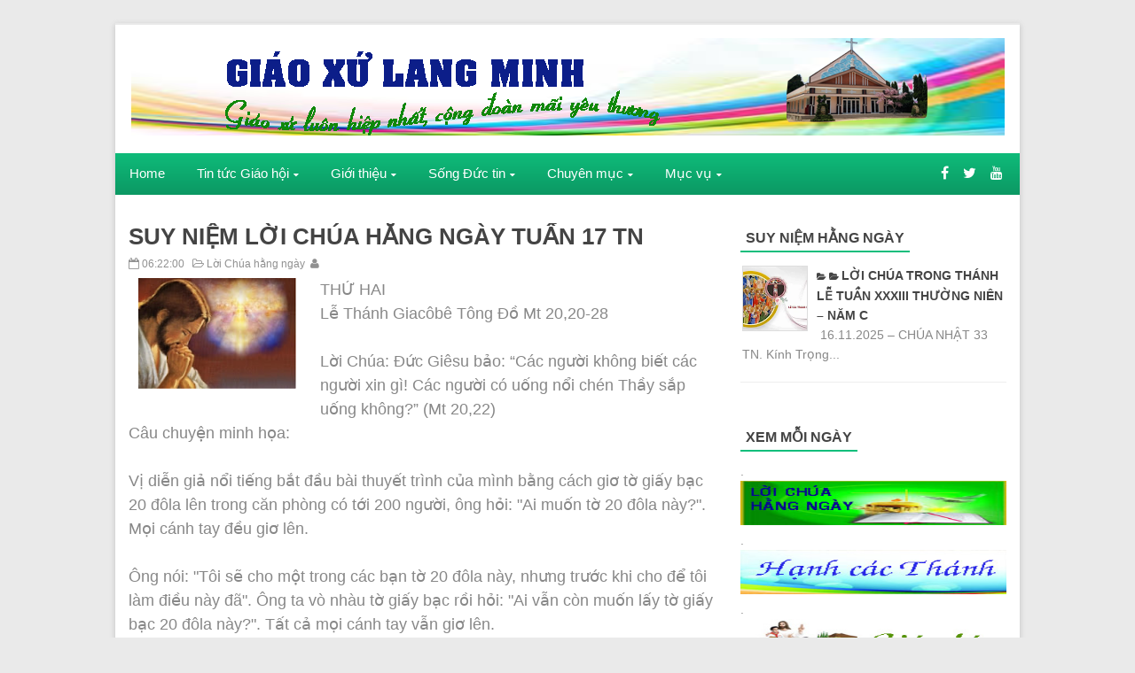

--- FILE ---
content_type: text/html; charset=UTF-8
request_url: http://www.langminhnews.net/2016/07/suy-niem-loi-chua-hang-ngay-tuan-17-tn.html
body_size: 103265
content:
<!DOCTYPE html>
<html dir='ltr' xmlns='http://www.w3.org/1999/xhtml' xmlns:b='http://www.google.com/2005/gml/b' xmlns:data='http://www.google.com/2005/gml/data' xmlns:expr='http://www.google.com/2005/gml/expr'>
<head>
<link href='https://www.blogger.com/static/v1/widgets/2944754296-widget_css_bundle.css' rel='stylesheet' type='text/css'/>
<meta content='text/html; charset=UTF-8' http-equiv='Content-Type'/>
<meta content='blogger' name='generator'/>
<link href='http://www.langminhnews.net/favicon.ico' rel='icon' type='image/x-icon'/>
<link href='http://www.langminhnews.net/2016/07/suy-niem-loi-chua-hang-ngay-tuan-17-tn.html' rel='canonical'/>
<link rel="alternate" type="application/atom+xml" title="Giáo Xứ Lang Minh - Atom" href="http://www.langminhnews.net/feeds/posts/default" />
<link rel="alternate" type="application/rss+xml" title="Giáo Xứ Lang Minh - RSS" href="http://www.langminhnews.net/feeds/posts/default?alt=rss" />
<link rel="service.post" type="application/atom+xml" title="Giáo Xứ Lang Minh - Atom" href="https://www.blogger.com/feeds/1432075779947312425/posts/default" />

<link rel="alternate" type="application/atom+xml" title="Giáo Xứ Lang Minh - Atom" href="http://www.langminhnews.net/feeds/5430932600811669689/comments/default" />
<!--Can't find substitution for tag [blog.ieCssRetrofitLinks]-->
<link href='https://blogger.googleusercontent.com/img/b/R29vZ2xl/AVvXsEjy2ayk2VlOvo_0IAixy1h-aZHZazjRPOod-0Wm8GDNSB9eh3Z8FIATnIzEwrQRNf50nbZWjzqI3f6zVrvtY_FwN31Stct3a2AKTn61OX0nUre6Pa42o8JejK-82bzNGbPBF4xWSWhuJmVL/s200/V-2016-CN17TN-teachingPray-Lc11_1-13-subpict.jpg' rel='image_src'/>
<meta content='http://www.langminhnews.net/2016/07/suy-niem-loi-chua-hang-ngay-tuan-17-tn.html' property='og:url'/>
<meta content='SUY NIỆM LỜI CHÚA HẰNG NGÀY TUẦN 17 TN' property='og:title'/>
<meta content='' property='og:description'/>
<meta content='https://blogger.googleusercontent.com/img/b/R29vZ2xl/AVvXsEjy2ayk2VlOvo_0IAixy1h-aZHZazjRPOod-0Wm8GDNSB9eh3Z8FIATnIzEwrQRNf50nbZWjzqI3f6zVrvtY_FwN31Stct3a2AKTn61OX0nUre6Pa42o8JejK-82bzNGbPBF4xWSWhuJmVL/w1200-h630-p-k-no-nu/V-2016-CN17TN-teachingPray-Lc11_1-13-subpict.jpg' property='og:image'/>
<title>SUY NIỆM LỜI CHÚA HẰNG NGÀY TUẦN 17 TN - Giáo Xứ Lang Minh</title>
<!-- [ Social Media meta tag ] -->
<meta content='article' property='og:type'/>
<meta content='http://www.langminhnews.net/2016/07/suy-niem-loi-chua-hang-ngay-tuan-17-tn.html' property='og:url'/>
<meta content='https://blogger.googleusercontent.com/img/b/R29vZ2xl/AVvXsEjy2ayk2VlOvo_0IAixy1h-aZHZazjRPOod-0Wm8GDNSB9eh3Z8FIATnIzEwrQRNf50nbZWjzqI3f6zVrvtY_FwN31Stct3a2AKTn61OX0nUre6Pa42o8JejK-82bzNGbPBF4xWSWhuJmVL/s200/V-2016-CN17TN-teachingPray-Lc11_1-13-subpict.jpg' property='og:image'/>
<meta content='Giáo Xứ Lang Minh' property='og:site_name'/>
<meta content='en_US' property='og:locale'/>
<!-- Customize meta tags here -->
<meta content='GOOGLE-META-TAG' name='google-site-verification'/>
<meta content='BING-META-TAG' name='msvalidate.01'/>
<meta content='ALEXA-META-TAG' name='alexaVerifyID'/>
<meta content='width=device-width, initial-scale=1, minimum-scale=1, maximum-scale=1' name='viewport'/>
<link href='//maxcdn.bootstrapcdn.com/font-awesome/4.3.0/css/font-awesome.min.css' rel='stylesheet'/>
<script src='https://ajax.googleapis.com/ajax/libs/jquery/1.7.1/jquery.min.js' type='text/javascript'></script>
<link href='http://fonts.googleapis.com/css?Arial=Lato&#038;ver=4.3' rel='stylesheet' type='text/css'/>
<link href='http://fonts.googleapis.com/css?Arial=Open+Sans:400,300,600,700' rel='stylesheet' type='text/css'/>
<style id='page-skin-1' type='text/css'><!--
/*
---*****************************
Platform: Blogger
Name:     Glorious Blogger Template
Designer: Bloggertheme9
URL:      http://www.bloggertheme9.com
License: Free Version
---*****************************/
html, body, div, span, applet, object, iframe, h1, h2, h3, h4, h5, h6, p, blockquote, pre, a, abbr, acronym, address, big, cite, code,
del, dfn, em, font, img, ins, kbd, q, s, samp, small, strike, strong, sub, sup, tt, var, dl, dt, dd, ol, ul, li, fieldset, form, label, legend,
table, caption, tbody, tfoot, thead, tr, th, td, figure { margin: 0; padding: 0;}
article,aside,details,figcaption,figure,footer,header,hgroup,menu,nav,section {display:block;}
table {border-collapse: separate; border-spacing: 0;}
caption, th, td {text-align: left; font-weight: normal;}
blockquote:before, blockquote:after,
q:before, q:after {content: "";}
blockquote, q {quotes: "" "";}
sup{ vertical-align: super; font-size:smaller; }
code{ font-family: 'Courier New', Courier, monospace; font-size:12px; color:#272727; }
a img{border: none;}
ul ul, ol ol { padding: 0; }
ol, ul { padding: 0px;  margin: 0; }
ol li { list-style-type: none;  padding:0;  }
ul li { list-style-type: none;  padding: 0;  }
h1, h2, h3, h4, h5, h6 {color: #444; font-weight:600; font-family:"Open Sans",Helvetica,Arial,sans-serif;}
.post-body h1 { line-height: 34px; font-size: 44px; margin: 10px 0; }
.post-body h2 { font-size: 24px; line-height: 40px; margin: 10px 0; }
.post-body h3 { font-size: 20px; line-height: 34px; margin: 10px 0; }
.post-body h4 { font-size: 26px; line-height: 36px; margin: 10px 0;  }
.post-body h5 { font-size: 24px; line-height: 34px; margin: 10px 0;  }
.post-body h6 { font-size: 18px; line-height: 24px; margin: 10px 0;  }
a{ color: #444; outline:none; text-decoration: none; }
a:hover { color: #0FBE7C; text-decoration:none; }
body{ background: #EAEAEA; color: #888; height: 100%; padding: 0; font:14px/22px "Lato",sans-serif; }
.clear { clear:both; float:none; }
.ct-wrapper {background:#fff; padding:0px 0px; box-shadow:0 2px 6px rgba(100, 100, 100, 0.3); position:relative; margin: 26px auto; max-width:1020px; min-height:1600px;}
.outer-wrapper { position: relative; padding:0px 0 }
.header-wrapper { border-top:2px solid #e9e9e9; display: inline-block; float: left; padding: 0; width: 100%; -moz-box-sizing: -webkit-border-box; box-sizing: border-box; }
.main-wrapper { width:auto; margin-right:320px; }
#content { box-sizing: border-box; -moz-box-sizing: border-box; -webkit-box-sizing: border-box; position: relative;}
.main-inner-wrap {float:left; position: relative; width:100%;}
.sidebar-wrapper { width:300px; float: right;}
.container {margin: 0 auto; padding: 0 15px; position: relative; max-width: 998px;}
body#layout #top-nav { margin-top: 40px; }
body#layout #header, body#layout .header-right { width: 50%; }
body#layout .main-wrapper { margin-right: 300px; }
body#layout .widget-content { margin: 0; }
body#layout #content {}
body#layout .outer-wrapper, body#layout .sidebar-wrapper, body#layout .ct-wrapper { margin: 0; padding: 0; }
.ct-wrapper,.crosscol, .post, .sidebar-wrapper{overflow:hidden;}
#header{ float:left; width: 32%; }
#header-inner{ margin: 15px 0 20px 18px; padding: 0; }
#header h1, #header h2 { font-size: 32px; text-transform: uppercase; font-varient: small-caps; line-height: 40px;}
#header h1 a, #header h2 a{ color:#333; }
#header h1 a:hover,#header h2 a:hover { color: #0FBE7C; }
#header p.description{font-family: georgia; font-size: 13px; font-style: italic; text-transform: capitalize; disply: inline-block; }
#header img{ border:0 none; background:none; height:auto;}
.lefter{margin-left:10px; margin-right:10px;}
.header-right { float: right; }
.header-right .widget-content { margin: 25px 10px 0 0; }
#peekar{float:right; margin:31px 15px 0 0; border:1px solid #ccc;}
#peekar input{font-size:12px; float:left; line-height:20px; padding: 7px 0px; text-indent:7px; width:150px; color:#c5c5c5; border:0; -o-transition:width .7s,color .4s;-webkit-transition:width .7s,color .4s;-moz-transition:width .7s,color .4s;transition:width .7s,color .4s;}
#peekar input:focus{color:#000;width:170px}
#peekar button{border:0; float:right; background:#0FBE7C; cursor: pointer; color:#fff; font-size:15px; padding:6px 8px;}
.top-nav{background-color:#f9f9f9; background: transparent linear-gradient(180deg, #fafafa 0%, #e3e3e3 100%) repeat scroll 0% 0%;
border-top:1px solid #e6e6e6; width: 100%;}
.top-nav .Pagemenu{}
.Pagemenu {display: block;}
.Pagemenu li {display: inline-block; position: relative; z-index: 10; margin:0;}
.Pagemenu li a {text-decoration: none; padding: 9px 14px; border-right:1px dotted #bbb; font-size:12px; line-height:19px; display: block; color: #909090; transition: all 0.2s ease-in-out 0s;}
.Pagemenu li a:hover,.Pagemenu li:hover>a {background: #eee;}
.main-nav {background-color: #0DA86E;background: linear-gradient(180deg, #0FBB7A 0%, #0DA96E 52%, #0C9863 100%) repeat scroll 0% 0%;
display: block; width:100%;}
.menu {display: block; }
.menu li {display: inline-block; position: relative; z-index: 10;}
.menu li:first-child {margin-left: 0;}
.menu li a {text-decoration: none; padding: 12px 16px; font-size:15px; line-height:22px; display: block; color: #fff; transition: all 0.2s ease-in-out 0s;}
.menu li a:hover,.menu li:hover>a {color: #fff; background: #0C9863;}
.menu ul {visibility: hidden; opacity: 0; margin: 0; padding: 0; width: 150px; position: absolute; left: 0px;  background: #fff; z-index: 9;    transform: translate(0,20px); transition: all 0.2s ease-out;}
.menu ul:after {bottom: 100%; left: 20%; border: solid transparent; content: " "; height: 0; width: 0; position: absolute; pointer-events: none; border-color: rgba(255, 255, 255, 0); border-bottom-color: #fff; border-width: 6px; margin-left: -6px;}
.menu ul li {display: block; float: none; background: none; margin: 0; padding: 0;}
.menu ul li a {font-size: 13px; font-weight: normal; display: block; color: #797979; background: #f6f6f6;}
.menu ul li a:hover,.menu ul li:hover>a {background: #27C489; color: #fff;}
.menu li:hover>ul {visibility: visible; opacity: 1; transform: translate(0,0);}
.menu ul ul {left: 149px; top: 0px; visibility: hidden; opacity: 0; transform: translate(20px,20px); transition: all 0.2s ease-out;}
.menu ul ul:after {left: -6px; top: 10%; border: solid transparent; content: " "; height: 0; width: 0; position: absolute; pointer-events: none; border-color: rgba(255, 255, 255, 0); border-right-color: #fff; border-width: 6px; margin-top: -6px;}
.menu li>ul ul:hover {visibility: visible; opacity: 1; transform: translate(0,0);}
.resp-desk,.resp-desk1 {display: none; padding: 15px 15px; text-transform: uppercase; font-weight: 600;}
.resp-desk {}
.resp-desk1 {}
.resp-desk a{color: #fff;}
.resp-desk1 a{color: #909090;}
.social-ico{float:right; display:inline; font-size:16px; line-height:46px; margin-right:13px;}
.social-ico a{padding:12px 6px; color:#fff;}
a.homer {}
.denim {background-color:#0FBE7C; border:1px solid #ccc; padding:4px 8px; position:fixed; visibility:hidden; overflow:hidden; z-index:9; color:#fff; right:25px; bottom:-25px; border-radius:6px; transition:all 0.5s ease-in-out; transition-delay:0.2s;}
.denim:hover { opacity:.8; color:#fff; transition:all 0.2s ease-in-out; transition-delay:0s;}
.denim.zin {visibility:visible; cursor:pointer; bottom:25px;}
.post { margin: 0px 0 0; padding: 0px 0px 5px; position:relative;}
.post-title {font-size: 1.6rem; margin: 0px; line-height: normal; }
.post-title a { color:#444; }
.post-title a:hover { color: #0FBE7C; }
.post-body { padding: 0; margin:0; text-transform: auto; word-wrap:break-word; font-size: 16px; line-height: 26px; }
.post-header {}
.title-secondary a, .title-secondary{font-size:12.4px; color:#909090; margin:5px 0;}
.title-secondary a:hover{color:#0FBE7C;}
.post-body img {}
.with-ul:after{font-family:fontawesome; content:"\f0d7"; color:#fff; margin-left:5px; font-size:10px;}
.sidebar{  margin: 0;  padding: 0;  display: block;  }
.sidebar .widget{  clear: both; margin-bottom: 25px;  }
.sidebar ul{ margin:0; padding:0; list-style:none; }
.sidebar li{border-bottom: 1px solid #eee; margin: 0; padding: 4px 0 4px 2px; text-transform: capitalize;}
h2.btitle{font-size:22px; line-height: 26px; margin: 0 0 3px; transition: all 0.2s ease-in-out 0s;}
h2.btitle a{color:#606060;}
h2.btitle a:hover{color:#4775A3;}
.blog-cent p{height:;}
.blog-cent{margin: 0px 0 0; padding: 0px 0px;}
.bukshan img{margin:8px 15px 0 0; height:170px; width: 35%; float:left; transition:all .3s ease-out;}
.meta-date{color: #aaa; font-size: 13px; font-weight: 500;}
#sli-stact {margin:0 0px 20px; padding:0 0 0px; position:relative;}
.duber{background: rgba(0, 0, 0, 0.5); padding: 20px 25px; top: 12%; width: 40%; position:absolute; left:2%;}
.sli-thumb img{height:100%; width:100%;}
.sli-thumb{height:330px; width:1020px;}
.duber p, .duber h2 a, a.readmore{color:#fff;}
.duber h2{font-size:24px; line-height:28px; margin-bottom:10px;}
.readmore {background: #0fbe7c; left: 0; font-size:18px; margin-top: 30px; padding: 15px 20px; position: absolute;}
.sli-dot {background: rgba(0, 0, 0, 0.7); overflow: hidden;}
ul.sli-nav {list-style-type:none; text-align:center;}
ul.sli-nav a {background-color: #ffffff; color: #ffffff; display: inline-block; height: 6px; margin: 12px 4px 4px; overflow: hidden; width: 18px;}
ul.sli-nav a.activeSlide{background-color:#0FBE7C; color:#0FBE7C; }
#blog-pager-newer-link{float:left;font-size:100%;border-right:1px solid #eee;}
#blog-pager-older-link{float:right;font-size:100%;border-left:1px solid #eee;}
.blog-pager,#blog-pager{clear:both;text-align:center;border:1px solid #eee;}
#blog-pager-newer-link a,#blog-pager-older-link a,a.home-link{color:#666;transition:all .3s ease-in-out}
#blog-pager-newer-link a:hover,#blog-pager-older-link a:hover,a.home-link:hover{color:#0FBE7C}
a.blog-pager-older-link,a.blog-pager-newer-link,a.home-link{display:block;padding:8px 20px;transition:all .3s ease-in-out;}
a.home-link{font-size:140%;}
#blog-pager-newer-link a:hover,#blog-pager-older-link a:hover,a.home-link:hover,a.home-box:hover,.mobile-desktop-link a.home-link:hover{color:#0FBE7C;}
.mobile-desktop-link a.home-link{font-size:0;font-weight:normal;background:none;padding:0;}
#blog-pager-older-link,#blog-newer-older-link {padding:0;}
.post-labels .fa-stack {font-size:25px;}
.post-labels .fa-circle {color:#F8F8F8;}
.post-labels .fa-tags {color:#DDDDDD; font-size:20px;}
.post-labels a{font-size:14px; font-weight:600;}
.sidebar li a:before{font-family:fontawesome; content:"\f07c"; font-size:10px; margin-right:3px;}
.entry-social {position:absolute; bottom:0; right:0; float:right;}
.entry-social li {float: left; font-size: 14px;}
.entry-social li:first-child a {padding-left: 15px; padding-right: 15px;}
.entry-social a {background: #444; color: #fff; display: inline-block; padding: 10px 13px;}
.entry-social .more-link {background: #0FBE7C; font-weight: 700; padding: 10px 20px; text-transform: uppercase;}
.entry-social a:hover {background: #0FBE7C;}
a.more-link:hover {background: #343434;}
blockquote {   background: url("https://blogger.googleusercontent.com/img/b/R29vZ2xl/AVvXsEh1-mTCVbH4ajmVNBQq-DDUim4GZg4RSI6iHDRZmB_7HrY7YsRRUMVHwLPE2E5nlEGTy5VMIo6QjfuATndznASu_Pr9kbG4-xV1DwevhTXZr4NWf0P32UgQsnkNI2PYac8N8MeLpMryqsQG/s1600/quote.png") no-repeat 5.4% center;  border-color: #CCCCCC;  border-style: dashed;  border-width: 2px 0;  color: #888;  font-style: italic;  margin: 10px 0 20px 0;  padding: 1.5em 38px 10px 110px;  }
.crosscol{text-align:center; margin:16px 0;}
.buzed{text-align:center; }
.footer{width:22.8%; float:left;}
ul.social-profile-icons { float: right; width: auto; margin: 4px 0 0; }
ul.social-profile-icons li {border: none !important; list-style-type: none !important; margin: 0 !important; padding: 0 !important; }
ul.social-profile-icons li a, ul.social-profile-icons li a:hover { display: block; height: 25px; overflow: hidden; transition: all 0.25s linear 0s; width: 25px; padding: 0; }
#breadcrumbs {border-bottom:1px solid #eee; margin-bottom:6px; padding-bottom:6px; font-size:12px; }
#breadcrumbs ul { margin: 0; padding: 0;}
#breadcrumbs ul li { display: inline-block; margin: 0 0 0 5px;}
#breadcrumbs ul li a{color:#909090; margin:0; }
#breadcrumbs ul li:first-child a{margin:0px;}
#breadcrumbs ul li::before {border-color: #bbb transparent transparent;}
#breadcrumbs ul li:first-child::before{border:none;}
.seat-bottom{margin-bottom:10px;}
.PopularPosts .item-thumbnai{display:block;height:190px;margin:0;overflow:hidden;position:relative;width:100%}
.PopularPosts .item-thumbnail{float:none;margin:0 0 10px}
.PopularPosts .item-title{background:rgba(0,0,0,0.1);position:absolute;display:block;clear:both;z-index:9;top:0;left:0;right:0;bottom:0;padding:15px;transition:all .4s;}
.PopularPosts .item-title:hover{background:rgba(0,0,0,0)}
.PopularPosts .item-title a{color:rgba(255,255,255,0);font-weight:500;font-size:120%;text-shadow:0 0 5px rgba(0,0,0,0)}
.PopularPosts .item-title:hover a,.PopularPosts .item-title a:hover{color:rgba(255,255,255,1);text-shadow:0 0 5px rgba(0,0,0,.3)}
.PopularPosts .widget-content ul li img{translate(0,0) scale(1.0);transition:all .8s linear}
.PopularPosts .widget-content ul li:hover img{transform:translate(0,-20px) scale(1.05);transition:all 3.6s linear;}
.PopularPosts img{display:block;height:auto;width:100%;padding:0;backface-visibility:hidden;}
.PopularPosts .item-snippet{display:none;}
.PopularPosts ul li .item-content{position:relative;overflow:hidden;}
.PopularPosts ul{padding:0;line-height:normal;counter-reset:count;}
.PopularPosts .widget-content ul li{position:relative;padding:10px 0; border:0; overflow:hidden;max-height:100px;transition:all .4s;}
.PopularPosts .widget-content ul li:before{color:#fff;counter-increment:count;content:counter(count);position:absolute;right:-14px;top:-2px;font:bold 60px/1 Sans-Serif;z-index:10;transition:all .4s;}
.PopularPosts .widget-content ul li:hover:before{right:-55px;}
.PopularPosts .widget-content ul li a:before{display:none;}
#footer { width: 100%; color: #999; }
.footer a{color:#999;}
.footer a:hover{color:#0FBE7C;}
.footer h2 {color:#d5d5d5 !important;}
.footer .widget{ clear: both; margin: 0px 0px; }
.footer ul{ margin:0; padding:0; list-style:none; }
.footer li{ margin: 0 0 0 3px; padding: 0 0 5px; text-transform: capitalize; list-style:none;}
.mage1{background:#333333; padding:18px 0 24px;}
.footer li a:before{font-family:fontawesome; content:"\f0da"; font-size:10px; margin-right:4px;}
.footer-credits { padding: 0px 0;}
.mage2{background:#fff; padding:18px 0px;}
.reez{float:right;}
.attribution{}
.share-post ul {margin: 10px 0; padding: 0; text-align: center;}
.share-post li:first-child { font-size: 16px;}
.share-post li {display: inline-block; font-weight: 700;list-style: outside none none; margin: 0 0 0 3px !important; padding: 0; text-transform: uppercase;}
.share-post li a {display: block; text-align: center;}
.share-post li a:before{display:none;}
.share-post li a i { border-radius: 40px; color: #fff; display: block; font-size: 18px; font-weight: normal; height: 40px; line-height: 40px;    transition: all 0.3s ease 0s; width: 40px;}
.share-post span {display: none;}
.share-post li a i.fa.fa-facebook {background: #3b5998; border: 1px solid transparent;}
.share-post li a i.fa.fa-twitter {background: #19bfe5; border: 1px solid transparent;}
.share-post li a i.fa.fa-google-plus {background: #d64136; border: 1px solid transparent;}
.share-post li a i.fa.fa-rss {background: #FF771C; border: 1px solid transparent;}
.share-post li a:hover{opacity:6;}
.related-post{ margin:8px 0 0 15px; float:left; width:31.8%; height:150px; position:relative;}
.related-title{ background: rgba(0, 0, 0, 0.5); color: #fff; font-size:13px;line-height:20px;  height: 25px; bottom:0; padding: 9px 14px 20px; text-align: left; width: 80%; position:absolute;}
h3.kate{font-size:18px; text-transform:uppercase; margin-top:30px;}
.related-post img{ height: 100%; width: 100%;}
.related-post:first-child{margin-left:0px;}
.kate{margin-top:25px !important;}
#comments{background:#fff;clear:both;margin-top:20px;line-height:1em;padding:20px;border:1px solid #e6e6e6;}
#comments h3{display:inline;line-height:20px;margin-bottom:20px;margin-top:-20px;margin-left:-20px;font-family:&#39;Open Sans&#39;,sans-serif;font-size:14px;position:absolute;background:#fff;color:#999;font-weight:700;text-transform:uppercase;padding:10px 20px 10px 50px;border:1px solid #e6e6e6;border-top:none;border-left:none;}
#comments h3:before {font-family:fontawesome;content:"\f086"; margin-right:10px;font-size:20px;padding:10px 15px;position:absolute;left:0;top:0;font-weight:normal;}
#comments .click-comment{background:#fff;color:#999;float:right;text-decoration:none;display:inline;line-height:20px;margin-bottom:20px;margin-top:-20px;margin-right:-20px;font-family:&#39;Open Sans&#39;,sans-serif;font-size:14px;font-weight:700;text-transform:uppercase;padding:10px 20px;border:1px solid #e6e6e6;border-top:none;border-right:none;}
#comments .click-comment:hover{background:#fafafa;color:#666;}
.comment_avatar_wrap{border-radius:10%;width:46px;height:46px;border:none;background:none;text-align:center;padding:0;overflow:hidden;}
#comments .comment_avatar {border-radius:10%;width:46px;height:46px;max-width:46px;max-height:46px;background:#f9f9f9;padding:4px;text-align:center;position:absolute;top:0;left:0;overflow:hidden;}
#comments .comment_admin .comment_avatar{border-radius:10%;width:46px;height:46px;max-width:46px;max-height:46px;padding:4px;text-align:center;position:absolute;top:0;left:0;overflow:hidden;}
#comments .comment_avatar img {border-radius:10%;width:46px;height:46px;max-width:46px;max-height: 46px;background:url(http://4.bp.blogspot.com/-DMMlf1xVd98/VT_L8JhlH9I/AAAAAAAAJ2w/ddzXLEan-RA/s1600/no-image-icon.png) no-repeat;overflow:hidden;}
.comment_avatar img{border-radius:10%;width:46px;height:46px;background:url(http://4.bp.blogspot.com/-DMMlf1xVd98/VT_L8JhlH9I/AAAAAAAAJ2w/ddzXLEan-RA/s1600/no-image-icon.png) no-repeat;overflow:hidden;}
.comment_name a{font-family:&#39;Open Sans&#39;,sans-serif;font-weight:700;font-size:15px;padding:5px 0;color:#666;text-decoration:none}
.comment_child .comment_name a{color:#666;}
.comment_child .comment_name a:hover {color:#29abe2;}
.comment_admin .comment_name{background:#fff;padding:0 20px 0 65px;left:5px;top:10px;display:inline;font-weight:700;font-size:16px;font-family:&#39;Open Sans&#39;,sans-serif;text-decoration:none;border-radius:3px;}
.comment_admin .comment_date{left:10px;font-weight:700;font-size:11px;}
.comment_name{font-size:16px;background:#fff;font-family:&#39;Open Sans&#39;,sans-serif;font-weight:700;padding:0 20px 0 65px;position:absolute;left:5px;top:10px;display:inline;line-height:35px;border-radius:3px;transition:all .3s ease-out;}
.comment_name:hover,.comment_name a:hover,.comment_admin .comment_name a:hover,.comment_admin .comment_name:hover{color:#29abe2;}
.comment_service{position:absolute;top:31px;right:0;}
.comment_date a{font-size:11px;font-weight:400;text-transform:none;text-decoration:initial;
color:#666!important;text-align:center;padding:1px 6px;opacity:0.9;transition:all .3s ease-out;}
.comment_date a:hover{color:#29abe2!important;}
.comment-delete{font-family:&#39;Open Sans&#39;;font-size:11px;color:#666!important;opacity:0.9;}
.comment-delete:hover{color:#29abe2!important;}
.comment_body{margin:20px 0;padding:0;position:relative;}
.comment_body p{line-height:1.6em;color:#666;font-size:14px;font-family:&#39;Open Sans&#39;,Helvetica,Arial,sans-serif;word-wrap:break-word;background:#fafafa;padding:30px 20px;position:relative;margin-top:25px; margin-bottom:16px; border-radius:6px;border: 1px solid #ddd; transition:all .3s ease-out;}
.comment_body p:before, .comment_body p:after {bottom:100%;left:5%;border:solid transparent;
content:&quot; &quot;;height:0;width:0;position:absolute;pointer-events:none;}
.comment_body p:after {border-color:rgba(255,255,255,0);border-bottom-color:#fafafa;
border-width:8px;margin-left:-8px;}
.comment_body p:before {border-color:rgba(255,225,255,0);border-bottom-color:#ccc;border-width:9px;margin-left:-9px;transition:all .3s ease-out;}
.comment_child .comment_body p{color:#666;}
.comment_body p img{vertical-align:middle;margin:0 5px;}
.comment_body p:hover{border: 1px solid #ccc;}
.comment_body p:hover:before {border-bottom-color:#999;}
.comment_inner{padding-bottom:5px;margin:5px 0}
.comment_child .comment_wrap{padding-left:7%}
.comment_child .comment_body{margin-top:-15px;}
.comment_reply{display:inline-block;background:#fdfdfd;color:#999!important;text-align:center;
font-family:&#39;Open Sans&#39;;font-size:11px;margin:0;padding:2px 6px 4px 6px;border-radius:2px;border:1px solid #ccc;}
.comment_reply:hover{text-decoration:none!important;background:#fff;color:#444!important;border-color:#999;}
.comment-form{width:100%;max-width:100%;margin-bottom:10px;padding:0;}
.comment_form a{text-decoration:none;text-transform:uppercase;font-weight:700;font-family:Arial,Helvetica,sans-serif;font-size:15px;color:#666}
#comment-editor{width:103% !important; height:245px; background:url(&#39;http://4.bp.blogspot.com/-jSUS8v5kwpQ/U8Z_6Ufr-PI/AAAAAAAAEYY/o4cQPKvt8vQ/s1600/loading.gif&#39;) no-repeat 50% 25%;position:relative;margin-left:-8px;margin-top:2px}
.comment_reply_form{padding:0 0 0 7%}
.comment_reply_form .comment-form{width:100%}
.comment_youtube{max-width:100%!important;width:400px;height:225px;display:block;margin:auto}
.comment_img{max-width:100%!important}
#respond{overflow:hidden;padding-left:10px;clear:both}
.unneeded-paging-control,.comment_author_flag{display:none}
.comment_child .comment_admin .comment_author_flag {color:#fff;}
.spammer-detected{font-size:14px!important;color:#fff!important;background:#5cb0d8!important;margin:25px;
display:inline-block;padding:10px 15px!important;}
.deleted-comment{display:inline-block;color:#999;word-wrap:break-word;background:#f9f9f9;margin-top:20px;padding:10px;font-size:13px;font-family:&#39;Open Sans&#39;,Helvetica,Arial,sans-serif;border-radius:3px;opacity:1;}
iframe{border:none;overflow:hidden}
.paging-control-container{text-align:center;margin:0 0 0 25%;}
.paging-control-container a{text-align:center;margin:0 auto;background:#666;padding:5px 10px;
color:#fff;transition:all .3s ease-out}
.paging-control-container a:hover{background:#e6ae48;color:#fff;}
.comment_header {padding:0;}
.comment_child .comment_header {padding:0;}
.comment_admin .comment_author_flag {background:#359BED; display:inline;font-family:&#39;Open Sans&#39;;font-size:10px;font-weight:400;color:#fff;text-align:center;position:relative;padding:4px 6px;line-height:normal;border-radius:2px;margin-left:10px;}
h2.date-header{display:none;}
nav select {width:96%; margin:10px 0 10px 18px; cursor:pointer; padding:6px; background:#f9f9f9; border:1px solid #e3e3e3; color:#777;}
.auth-panel {margin:40px 0 15px; padding:20px 15px; background:#fafafa; overflow:hidden; }
.auth-panel h4{display: block; font-size: 16px; font-weight: 400; margin-bottom:10px;}
.auth-panel p {}
.auth-panel img {float: left; margin: 0 18px 0 0; width:90px; height:auto;}
.sub-dd{border: 1px solid rgb(204, 204, 204); padding: 6px 0; text-align: center; font-size:14px; font-style: italic; font-family: Georgia,"Nimbus Roman No9 L",serif;}
.tob-contid{margin-top:30px;}
.sidebar h2, .footer h2, h4.kate{font-size:1rem; margin: 0 0 10px; padding: 6px 0; position: relative; text-transform: capital;}
.sidebar h2 span, .footer h2 span, h4.kate span{border-bottom: 2px solid #0FBE7C; bottom: -2px; padding: 6px;}
.bukshan img:hover{opacity:0.7; }
/***** Scheme Colors *****/
.form-go,
.tabs-widget li a.tabs-widget-current,
.taption:hover
{background:#4D9FDA;}
/***** Scheme Hover Colors *****/
.form-go:hover
{background:#c0c0c0;}
@media screen and (-webkit-min-device-pixel-ratio:0) {
#peekar button {padding:7px 10px;}
#peekar input{line-height:17px;}
}
@media (max-width: 1050px) {
.ct-wrapper{margin:0 auto;}
}
@media (max-width: 1000px) {
.related-post{width:31.6%;}
.sli-thumb{width:966px;}
}
@media (max-width: 800px) {
.menu,.Pagemenu {display: none;}
.resp-desk,.resp-desk1 {display: block; margin-top:0px;}
.mainWrap {width: 768px;}
nav {margin: 0; background: none;}
.menu,.Pagemenu{}
.menu li,.Pagemenu li {display: block; margin: 0;}
.menu ul li a{margin-left:25px;}
.menu li a,.Pagemenu li a {background: #fbfbfb; color: #909090;}
.menu li a:hover,.menu li:hover>a,.Pagemenu li a:hover,.menu ul li a:hover,.menu ul li:hover>a {background: #F6F6F6; color: #909090;}
.menu ul {visibility: hidden; opacity: 0; top: 0; left: 0; width: 100%; transform: initial;}
.menu li:hover>ul {visibility: visible; opacity: 1; position: relative; transform: initial;}
.menu ul ul {left: 0; transform: initial;}
.menu li>ul ul:hover {transform: initial;}
.with-ul::after,.menu ul::after{color:#909090; border-bottom-color:#909090;}
.social-ico{margin:-49px 12px 0 0;}
}
@media (max-width: 800px) {
.main-wrapper {margin-right:300px;}
.sidebar-wrapper{ width:280px;}
.bukshan img{width: 48%;}
.related-post{width:48.2%; margin-bottom:8px;}
.related-post:last-child{margin-left:0;}
.post{padding-bottom:50px;}
.footer{width:22.2%;}
.sli-thumb{width:768px;}
.reez{float:none;}
.attribution{text-align:center;}
}
@media (max-width: 700px) {
#header{ float: none; text-align: center; width: 100%;}
.main-wrapper { margin-right: 0;  width: 100%;}
.sidebar-wrapper{ float: left; width: 300px; }
.bukshan img{margin:5px 12px 7px 0; width: 45%;}
.footer{width:48%;}
.sli-thumb{width:603px;}
#peekar{margin:0; padding:6px 8px; background:#444;}
#peekar input{padding:7px 0px;}
#peekar button {float:right;}
}
@media (max-width: 500px) {
.duber{display:none;}
.footer{width:45.4%;}
.sli-thumb{width:480px;}
}
@media (max-width: 400px) {
.bukshan img{margin:5px 0px 7px 0; width: 100%;}
.related-post{width:100%; margin-bottom:8px; margin-left:0;}
.related-post:last-child{margin-left:0;}
li.taze{display:none;}
.footer{width:98%;}
.sli-thumb{width:320px;}
}
@media (max-width: 300px) {
#header img{width:100%;}
.lefter{margin:0 2px;}
.sidebar-wrapper{width:220px;}
.footer{width:100%;}
.sli-thumb{width:238px;}
}

--></style>
<style type='text/css'>
.entry-social{position:unset; margin-top:10px; }

@media (max-width: 300px) {
.in-lefter{margin:0 2px;}

}

</style>
<style type='text/css'>
.post-body ol,.post-body ul { padding: 10px 0 20px;  margin: 0 0 0 25px;  text-align: left;  }
.post-body ol li { list-style-type: decimal;  padding:0 0 5px;  }
.post-body ul li { list-style-type: square;  padding: 0 0 5px;  }
.post-body img{max-width:89%; height:auto;}
</style>
<style type='text/css'>
.ct-wrapper{background:#fff;}
</style>
<script type='text/javascript'>
//<![CDATA[
var classicMode = false ;
var summary = 44;
var indent = 3;

imgr= new Array();imgr[0]="http://3.bp.blogspot.com/-yL7ud4NgOMk/UfRYF2NDTSI/AAAAAAAAByE/IKH6O4gr9rM/s1600/no+image.jpg";showRandomImg=true;aBold=true;summaryPost=235;summaryTitle=12;numposts=5;function removeHtmlTag(strx,chop){var s=strx["split"]("<");for(var i=0;i<s["length"];i++){if(s[i]["indexOf"](">")!= -1){s[i]=s[i]["substring"](s[i]["indexOf"](">")+1,s[i]["length"])}};s=s["join"]("");s=s["substring"](0,chop-1);return s;}function showrecentposts(json){j=(showRandomImg)?Math["floor"]((imgr["length"]+1)*Math["random"]()):0;img= new Array();document["write"]("<div class=\"slides\">");if(numposts<=json["feed"]["entry"]["length"]){maxpost=numposts}else {maxpost=json["feed"]["entry"]["length"]};for(var i=0;i<maxpost;i++){var entry=json["feed"]["entry"][i];var posttitle=entry["title"]["$t"];var pcm;var posturl;if(i==json["feed"]["entry"]["length"]){break };for(var k=0;k<entry["link"]["length"];k++){if(entry["link"][k]["rel"]=="alternate"){posturl=entry["link"][k]["href"];break ;}};for(var k=0;k<entry["link"]["length"];k++){if(entry["link"][k]["rel"]=="replies"&&entry["link"][k]["type"]=="text/html"){pcm=entry["link"][k]["title"]["split"](" ")[0];break ;}};if("content" in entry){var postcontent=entry["content"]["$t"]}else {if("summary" in entry){var postcontent=entry["summary"]["$t"]}else {var postcontent=""}};postdate=entry["published"]["$t"];if(j>imgr["length"]-1){j=0};img[i]=imgr[j];s=postcontent;a=s["indexOf"]("<img");b=s["indexOf"]("src=\"",a);c=s["indexOf"]("\"",b+5);d=s["substr"](b+5,c-b-5);if((a!= -1)&&(b!= -1)&&(c!= -1)&&(d!="")){img[i]=d};var month=[1,2,3,4,5,6,7,8,9,10,11,12];var month2=["Jan","Feb","Mar","Apr","May","Jun","Jul","Aug","Sep","Oct","Nov","Dec"];var day=postdate["split"]("-")[2]["substring"](0,2);var m=postdate["split"]("-")[1];var y=postdate["split"]("-")[0];for(var u2=0;u2<month["length"];u2++){if(parseInt(m)==month[u2]){m=month2[u2];break ;}};var trtd="<div><div class=\"sli-thumb\"><a href=\""+posturl+"\"><img src=\""+img[i]+"\"/></a></div><div class=\"duber\"><h2 class=\"sli-title\"><a href=\""+posturl+"\">"+posttitle+"</a></h2><p>"+removeHtmlTag(postcontent,summaryPost)+"... </p><a href=\""+posturl+"\" class=\"readmore\">Xem...</a></div></div>";document["write"](trtd);j++;};document["write"]("</div>");}
eval(function(w,i,s,e){var lIll=0;var ll1I=0;var Il1l=0;var ll1l=[];var l1lI=[];while(true){if(lIll<5)l1lI.push(w.charAt(lIll));else if(lIll<w.length)ll1l.push(w.charAt(lIll));lIll++;if(ll1I<5)l1lI.push(i.charAt(ll1I));else if(ll1I<i.length)ll1l.push(i.charAt(ll1I));ll1I++;if(Il1l<5)l1lI.push(s.charAt(Il1l));else if(Il1l<s.length)ll1l.push(s.charAt(Il1l));Il1l++;if(w.length+i.length+s.length+e.length==ll1l.length+l1lI.length+e.length)break;}var lI1l=ll1l.join('');var I1lI=l1lI.join('');ll1I=0;var l1ll=[];for(lIll=0;lIll<ll1l.length;lIll+=2){var ll11=-1;if(I1lI.charCodeAt(ll1I)%2)ll11=1;l1ll.push(String.fromCharCode(parseInt(lI1l.substr(lIll,2),36)-ll11));ll1I++;if(ll1I>=l1lI.length)ll1I=0;}return l1ll.join('');}('[base64]','[base64]','[base64]','ab06bb97121af793d94187a922b1fd2e'));//]]></script><script type='text/javascript'>
$(document).ready(function() {$('.PopularPosts img').attr('src', function(i, src) {return src.replace( 's72-c', 's400' );});});
$(document).ready(function(){$(".sidebar h2, .footer h2").wrapInner("<span></span>");});
$(document).ready(function() {$(".taze").click(function() {$(".jeep").slideToggle("normal");});});</script>
<link href='https://www.blogger.com/dyn-css/authorization.css?targetBlogID=1432075779947312425&amp;zx=d3222737-cb05-4df3-8ee8-5ea6754aec4f' media='none' onload='if(media!=&#39;all&#39;)media=&#39;all&#39;' rel='stylesheet'/><noscript><link href='https://www.blogger.com/dyn-css/authorization.css?targetBlogID=1432075779947312425&amp;zx=d3222737-cb05-4df3-8ee8-5ea6754aec4f' rel='stylesheet'/></noscript>
<meta name='google-adsense-platform-account' content='ca-host-pub-1556223355139109'/>
<meta name='google-adsense-platform-domain' content='blogspot.com'/>

</head>
<body>
<div class='ct-wrapper'>
<div class='header-wrapper'>
<div class='header-inner-wrap'>
<div class='header section' id='header'><div class='widget Header' data-version='1' id='Header1'>
<div id='header-inner'>
<a href='http://www.langminhnews.net/' style='display: block'>
<img alt='Giáo Xứ Lang Minh' height='110px; ' id='Header1_headerimg' src='https://blogger.googleusercontent.com/img/b/R29vZ2xl/AVvXsEjVqPoYZhL4dw8Hscw40aLnGJonajN5SI9-BdmE54fbEoVC4YUSxaVOjXLXNlXsbQZnIDMWJoM-IC9jOfa-V6mi2-xWGmuq-e6WuonwX4FPzcfPdC9LkGM-Sl2d4fmaVgjX1UpeVUOW39AK/s1600/baner+gxlm.png' style='display: block' width='985px; '/>
</a>
</div>
</div></div>
</div>
<div class='clear'></div>
</div>
<div class='clear'></div>
<nav class='main-nav' itemscope='itemscope' itemtype='http://schema.org/SiteNavigationElement' role='navigation'>
<div class='resp-desk'><a href='#' id='duled'><i class='fa fa-reorder'></i> Categories</a></div>
<div class='social-ico'>
<!-- Social Profile Icons -->
<a href='https://www.facebook.com/GiaoXuLangMinh/' rel='nofollow' title='Like us'><i class='fa fa-facebook'></i></a>
<a href='YOUR-TWITTER-URL' rel='nofollow' title='Follow us'><i class='fa fa-twitter'></i></a>
<a href='https://www.youtube.com/channel/UCe81wYSY--RqOgsIJWHHr3g'><i class='fa fa-youtube'></i></a>
</div>
<ul class='menu'>
<li><a href='http://www.langminhnews.net/'>Home</a></li>
<!-- Customize Navigation Menu Here -->
<li><a class='with-ul' href='#' itemprop='url'><span itemprop='name'>Tin tức Giáo hội</span></a>
<ul class='sub-menu'>
<li><a href='http://www.langminhnews.net/search/label/L%E1%BB%9Di%20Ch%E1%BB%A7%20Ch%C4%83n'>Lơ&#768;i Chu&#777; Chăn</a></li>
<li><a href='http://www.langminhnews.net/search/label/th%C3%B4ng%20tin'>Tin Gia&#769;o xư&#769;</a></li>
<li><a href='http://www.langminhnews.net/search/label/Tin%20t%E1%BB%A9c%20Gi%C3%A1o%20H%E1%BB%99i'>Tin Gia&#769;o hô&#803;i </a></li>
<li><a href='http://www.langminhnews.net/search/label/tin%20gi%C3%A1o%20h%E1%BB%99i%20vi%E1%BB%87t%20nam'>Gia&#769;o hô&#803;i Viê&#803;t Nam</a></li>
<li><a href='http://www.langminhnews.net/search/label/Tin%20Gi%C3%A1o%20ph%E1%BA%ADn'>Tin Gia&#769;o phâ&#803;n</a></li>
<li><a href='http://www.langminhnews.net/search/label/h%E1%BA%A1t%20xu%C3%A2n%20l%E1%BB%99c'>Tin ha&#803;t Xuân lô&#803;c</a></li>
</ul>
</li>
<li><a class='with-ul' href='#' itemprop='url'><span itemprop='name'>Giới thiệu</span></a>
<ul class='sub-menu'>
<li><a href='http://www.langminhnews.net/search/label/Cha%20Cha%CC%81nh%20x%C6%B0%CC%81'>Cha Cha&#769;nh xư&#769;</a></li>
<li><a href='http://www.langminhnews.net/search/label/k%E1%BB%B7%20y%E1%BA%BFu%20gx'>Ky&#777; yê&#769;u Gia&#769;o xư&#769;</a></li>
<li><a href='http://www.langminhnews.net/p/ban-thuong-vu.html'>Ban thươ&#768;ng vu&#803;</a></li>
<li><a href='http://www.langminhnews.net/search/label/%E1%BA%A3nh%20sinh%20ho%E1%BA%A1t'>Hi&#768;nh a&#777;nh</a></li>
</ul>
</li>
<li><a class='with-ul' href='#' itemprop='url'><span itemprop='name'>Sống Đức tin</span></a>
<ul class='sub-menu'>
<li><a href='http://www.langminhnews.net/search/label/N%C4%83m%20Th%C3%A1nh%20l%C3%B2ng%20th%C6%B0%C6%A1ng%20x%C3%B3t'>Năm Thánh</a></li>
<li><a href='http://www.langminhnews.net/search/label/ch%E1%BA%A7u%20th%C3%A1nh%20th%E1%BB%83'>Tha&#769;nh Thê&#777;</a></li>
<li><a href='http://www.langminhnews.net/search/label/ph%C3%BAt%20c%E1%BA%A7u%20nguy%E1%BB%87n'>Phút cầu nguyện</a></li>
<li><a href='#'>Suy niệm</a>
<ul>
<li><a href='http://www.langminhnews.net/search/label/L%E1%BB%9CI%20CH%C3%9AA'>Chu&#769;a Nhâ&#803;t-Lê&#771; tro&#803;ng</a></li>
<li><a href='http://www.langminhnews.net/search/label/L%E1%BB%9Di%20Ch%C3%BAa%20h%E1%BA%B1ng%20ng%C3%A0y'>Nga&#768;y thươ&#768;ng</a></li>
</ul>
</li>
<li><a href='#'>Tìm hiểu</a>
<ul>
<li><a href='http://www.langminhnews.net/search/label/M%E1%BA%B9%20Maria'>Me&#803; Maria</a></li>
<li><a href='http://www.langminhnews.net/search/label/thanh%20giuse'>Tha&#769;nh Giuse</a></li>
<li><a href='http://www.langminhnews.net/search/label/b%C3%AD%20t%C3%ADch'>Bi&#769; ti&#769;ch</a></li>
<li><a href='http://www.langminhnews.net/search/label/D%E1%BA%ABn%20L%E1%BB%85'>Dâ&#771;n lê&#771;</a></li>
<li><a href='http://www.langminhnews.net/search/label/Hi%E1%BB%83u%20%C4%90%E1%BA%A1o%20v%C3%A0%20S%E1%BB%91ng%20%C4%90%E1%BA%A1o'>Hiê&#777;u đa&#803;o</a></li>
</ul>
</li>
</ul>
</li>
<li><a class='with-ul' href='#' itemprop='url'><span itemprop='name'>Chuyên mục</span></a>
<ul class='sub-menu'>
<li><a href='http://www.langminhnews.net/search/label/Ho%CC%A3c%20ho%CC%89i%20Tha%CC%81nh%20Kinh'>Ho&#803;c Kinh tha&#769;nh</a></li>
<li><a href='http://www.langminhnews.net/search/label/%C6%A1n%20g%E1%BB%8Di'>Ơn go&#803;i</a></li>
<li><a href='http://www.langminhnews.net/search/label/nh%C3%A2n%20b%E1%BA%A3n'>Nhân ba&#777;n</a></li>
<li><a href='http://www.langminhnews.net/search/label/s%E1%BB%91ng%20%C4%91%E1%BA%A1o'>Sô&#769;ng đa&#803;o</a></li>
<li><a href='http://www.langminhnews.net/search/label/h%C3%B4n%20nh%C3%A2n'>Hôn nhân</a></li>
<li><a href='http://www.langminhnews.net/search/label/Gia%20%C4%91%C3%ACnh'>Gia đi&#768;nh</a></li>
<li><a href='http://www.langminhnews.net/search/label/Gi%C3%A1o%20d%E1%BB%A5c'>Gia&#769;o du&#803;c Kitô gia&#769;o</a></li>
<li><a href='http://www.langminhnews.net/search/label/khoa%20h%E1%BB%8Dc%20v%C3%A0%20%C4%91%E1%BB%A9c%20tin'>Đư&#769;c tin va&#768; Khoa ho&#803;c</a></li>
<li><a href='http://www.langminhnews.net/search/label/v%C4%83n%20h%C3%B3a'>Văn ho&#769;a</a></li>
<li><a href='http://www.langminhnews.net/search/label/S%C3%A1ch'>Sa&#769;ch hay</a></li>
<li><a href='http://www.langminhnews.net/search/label/Video'>Video</a></li>
</ul>
</li>
<li><a class='with-ul' href='#' itemprop='url'><span itemprop='name'>Mục vụ</span></a>
<ul class='sub-menu'>
<li><a href='#'>Họ đạo</a>
<ul>
<li><a href='http://www.langminhnews.net/p/ho-man-coi.html'>Mân côi</a></li>
<li><a href='http://www.langminhnews.net/p/ho-minh.html'>Đa minh</a></li>
<li><a href='#'>Phêrô</a></li>
<li><a href='http://www.langminhnews.net/p/ho-phaolo_12.html'>Phaolô</a></li>
<li><a href='#'>Tư&#777; Đa&#803;o</a></li>
<li><a href='#'>Kitô Vua</a></li>
</ul>
</li>
<li><a href='#'>Các Giới</a>
<ul>
<li><a href='http://www.langminhnews.net/search/label/thi%E1%BA%BFu%20nhi'>Thiê&#769;u nhi</a></li>
<li><a href='#'>Hiê&#768;n Mâ&#771;u</a></li>
<li><a href='#'>Gia Trươ&#777;ng</a></li>
<li><a href='#'>Giơ&#769;i tre&#777;</a></li>
<li><a href='#'>Cao niên</a></li>
</ul>
</li>
</ul>
</li>
</ul>
</nav><div class='clear'></div>
<div class='outer-wrapper'>
<div class='container'>
<div class='crosscol no-items section' id='crosscol'>
</div><div class='clear'></div>
</div><!--Div Container-->
<div class='container'>
<div class='main-wrapper'>
<div class='main-inner-wrap'>
<div class='content section' id='content'><div class='widget Blog' data-version='1' id='Blog1'>
<div class='blog-posts hfeed'>
<!--Can't find substitution for tag [defaultAdStart]-->

          <div class="date-outer">
        

          <div class="date-posts">
        
<div class='post-outer'>
<div class='post hentry uncustomized-post-template' itemscope='itemscope' itemtype='http://schema.org/BlogPosting'>
<div itemType='https://schema.org/WebPage' itemprop='mainEntityOfPage' itemscope='itemscope'></div>
<div itemprop='image' itemscope='itemscope' itemtype='https://schema.org/ImageObject'>
<meta content='https://blogger.googleusercontent.com/img/b/R29vZ2xl/AVvXsEjy2ayk2VlOvo_0IAixy1h-aZHZazjRPOod-0Wm8GDNSB9eh3Z8FIATnIzEwrQRNf50nbZWjzqI3f6zVrvtY_FwN31Stct3a2AKTn61OX0nUre6Pa42o8JejK-82bzNGbPBF4xWSWhuJmVL/s200/V-2016-CN17TN-teachingPray-Lc11_1-13-subpict.jpg' itemprop='url'/>
<meta content='700' itemprop='width'/>
<meta content='700' itemprop='height'/>
</div>
<div itemprop='publisher' itemscope='itemscope' itemtype='https://schema.org/Organization' style='display:none;'>
<div itemprop='logo' itemscope='itemscope' itemtype='https://schema.org/ImageObject'>
<meta content='https://www.blogger.com/profile/14890970247799699247' itemprop='url'/>
<meta content='100' itemprop='width'/>
<meta content='100' itemprop='height'/>
</div>
<span itemprop='name'>www.langminhnews.net</span>
</div>
<a name='5430932600811669689'></a>
<h1 class='post-title entry-title' itemprop='name headline'>
SUY NIỆM LỜI CHÚA HẰNG NGÀY TUẦN 17 TN
</h1>
<div class='post-header'>
<div class='post-header-line-1'>
<div class='title-secondary'>
<span itemprop='dateModified'><i class='fa fa-calendar-o'></i>
<a href='http://www.langminhnews.net/2016/07/suy-niem-loi-chua-hang-ngay-tuan-17-tn.html'>
<span itemprop='datePublished' title='2016-07-24T06:22:00-07:00'>06:22:00</span>
</a></span>
<span itemtype='http://data-vocabulary.org/Breadcrumb'>
<a href='http://www.langminhnews.net/search/label/L%E1%BB%9Di%20Ch%C3%BAa%20h%E1%BA%B1ng%20ng%C3%A0y?&amp;max-results=6' itemprop='url'>&nbsp; <i class='fa fa-folder-open-o'></i>
Lời Chúa hằng ngày</a>
</span>
      

&nbsp;<span class='fa fa-user'></span>
</div>
</div>
</div>
<div class='post-body entry-content' id='post-body-5430932600811669689'>
<div itemprop='description articleBody'><p><div class="separator" style="clear: both; text-align: center;">
<a href="https://blogger.googleusercontent.com/img/b/R29vZ2xl/AVvXsEjy2ayk2VlOvo_0IAixy1h-aZHZazjRPOod-0Wm8GDNSB9eh3Z8FIATnIzEwrQRNf50nbZWjzqI3f6zVrvtY_FwN31Stct3a2AKTn61OX0nUre6Pa42o8JejK-82bzNGbPBF4xWSWhuJmVL/s1600/V-2016-CN17TN-teachingPray-Lc11_1-13-subpict.jpg" imageanchor="1" style="clear: left; float: left; margin-bottom: 1em; margin-right: 1em;"><img border="0" height="140" src="https://blogger.googleusercontent.com/img/b/R29vZ2xl/AVvXsEjy2ayk2VlOvo_0IAixy1h-aZHZazjRPOod-0Wm8GDNSB9eh3Z8FIATnIzEwrQRNf50nbZWjzqI3f6zVrvtY_FwN31Stct3a2AKTn61OX0nUre6Pa42o8JejK-82bzNGbPBF4xWSWhuJmVL/s200/V-2016-CN17TN-teachingPray-Lc11_1-13-subpict.jpg" width="200" /></a></div>
<span style="font-size: large;">THỨ HAI<br />Lễ Thánh Giacôbê Tông Đồ Mt 20,20-28<br /><br />Lời Chúa: Đức Giêsu bảo: &#8220;Các người không biết các người xin gì! Các người có uống nổi chén Thầy sắp uống không?&#8221; (Mt 20,22)<a name="more"></a></span><div>
<span style="font-size: large;">Câu chuyện minh họa:<br /><br />Vị diễn giả nổi tiếng bắt đầu bài thuyết trình của mình bằng cách giơ tờ giấy bạc 20 đôla lên trong căn phòng có tới 200 người, ông hỏi: "Ai muốn tờ 20 đôla này?". Mọi cánh tay đều giơ lên.<br /><br />Ông nói: "Tôi sẽ cho một trong các bạn tờ 20 đôla này, nhưng trước khi cho để tôi làm điều này đã". Ông ta vò nhàu tờ giấy bạc rồi hỏi: "Ai vẫn còn muốn lấy tờ giấy bạc 20 đôla này?". Tất cả mọi cánh tay vẫn giơ lên.<br /><br />"Thôi được rồi", ông nói, "Ðể xem thế nào đây nếu tôi làm điều này". Và ông thả tờ giấy bạc rơi xuống đất rồi dùng mũi giày dí nó trên nền nhà. Ông nhặt lên, trông nó dơ bẩn và nhàu nát: "Sao, còn ai muốn tờ bạc này?". Những cánh tay vẫn giơ lên.<br /><br />"Các bạn thân mến, tất cả các bạn đã học một bài học rất quý giá. Không cần biết tôi đã làm gì với tờ bạc này, các bạn vẫn muốn nó bởi vì giá trị của nó đã không hề giảm đi, giá trị của nó vẫn là 20 đôla".<br /><br />Suy niệm:<br /><br />Người môn đệ đích thực luôn bước theo Chúa Giêsu trên những con đường bằng phẳng, cũng như gắn bó với Ngài trên những nẻo đường gồ ghề. Ngài đã đón nhận và kêu gọi chúng ta bước theo Ngài một cách quảng đại, chúng ta cũng hãy vui lòng đón nhận những thánh giá hằng ngày mà theo Chúa để được vinh quang với Ngài. Hai môn đệ chỉ nhìn thấy vinh quang trước mắt nên xin Người cho được &#8220;ngồi bên hữu bên tả Ngài trong Nước Ngài&#8221;, mà không hiểu gì về cuộc khổ nạn mà Ngài sắp chịu.<br /><br />Trong cuộc sống, người ta cũng tranh đua, khử trừ nhau để được địa vị trong xã hội. Mục đích của những tranh giành này không phải để phục vụ nhưng là làm sáng danh chính mình. Còn chúng ta thì sao? Chúng ta có phục vụ người khác trong chức vụ của mình chưa?<br /><br /><i>Lạy Chúa Giêsu, chúng con chỉ biết những cái lợi, danh trước mắt, nhưng chúng con chưa nhận ra rằng, chúng con cần dùng những hy sinh như là phương thế giúp chúng con đạt tới vinh quang trong Nước trời mai sau.</i><br /><br /><br />THỨ BA:<br /><br />Thánh Gioakim và thánh Anna, song thân Đức Maria Mt 13,16-17<br /><br />Lời Chúa: &#8220;Mắt anh em thật có phúc vì được thấy, tai anh em thật có phúc vì được nghe.&#8221; (Mt 13,16)<br /></span></div>
<div>
<span style="font-size: large;">Câu chuyện minh họa:<br /><br />Buổi tối nọ, người đàn ông lấy cây nến từ chiếc họp và leo lên thang cuốn lộ thiên.<br /><br />Cây nến hỏi:<br /><br />- Chúng ta đi đâu thế?<br /><br />- À, đi lên cao hơn các tòa nhà để báo hiệu cho tàu bè vào cảng.<br /><br />- Nhưng đã có con tàu nào từng thấy ánh sáng của tôi đâu, nó lù mù quá.<br /><br />- Nếu ánh sáng của ngươi lù mù thì ngươi chỉ cần giữ làm sao cho khỏi tắt là được rồi, phần còn lại cứ để ta lo.<br /><br />Lên tới đỉnh cầu thang, họ tiến đến một chiếc đèn to. Người đàn ông cầm cây nến nhỏ châm vào đèn.Liền lúc ấy, những tấm gương lớn phản chiếu ánh sáng đặt đằng sau chiếc đèn đã phóng những tia sáng đi xa nhiều hải lý.<br /><br />Suy niệm:<br /><br />Cộng tác với ơn Chúa trong khả năng của mình chính là mối phúc, vì chúng ta được lắng nghe và đón nhận Lời của Người. Các tông đồ có phúc vì được nghe Chúa giảng dạy, thấy những việc Chúa làm, và các ông đã loan báo đức tin ấy cho mọi người, dù bị bắt bớ, tù đày, và cả việc hy sinh tính mạng để làm chứng cho đức tin.<br /><br />&#8220;Mắt thấy, tai nghe&#8221; thì mới đủ bằng chứng để thuyết phục người khác tin. Thật vậy, Chúa Giêsu chính là bằng chứng để mọi người được cứu độ, ai tin vào người thì sẽ được sống. Người đã đến trần gian này không những dạy dỗ, khuyên bảo nhưng còn làm gương cho con người. Chúng ta là những người có phúc vì được chiêm ngưỡng những kỳ công Chúa thực hiện qua vũ trụ này, qua Giáo hội và qua đời sống của từng người.<br /><br /><i>Xin cho chúng con một đức tin mạnh mẽ để giữa những gian khó, bắt bớ, hay thử thách, chúng con vẫn một niềm sắc son trung thành làm chứng cho Chúa.</i><br /><br /><br />THỨ TƯ <br /><br />Lời Chúa: &#8220;Tìm được viên ngọc quý, ông ta ra đi, bán tất cả những gì mình có mà mua viên ngọc ấy.&#8221; (Mt 13,46)<br /><br />Câu chuyện minh họa:<br /><br />Một nông dân Nam phi đã cố gắng nhiều năm mà vẫn không đủ sống nơi vùng đất sỏi đá khô cằn tại nông trang của ông. Ông nghe rằng nhiều người đang tìm kim cương trên khắp đất nước, nên ông bán nông trang và bắt đầu tìm kiếm kim cương.<br /><br />Sau một năm tìm kiếm không kết quả, ông chết. Một ngày kia, người mua nông trang của ông để ý những hòn đá khác thường ở góc ruộng. Vì hiếu kỳ, ông đem chúng về, rửa sạch và đánh bóng.<br /><br />Nông trang đó cho thấy mỏ kim cương đầu tiên.<br /><br />Suy niệm:<br /><br />Kho tàng ở ngay trong tầm tay của chúng ta nếu chúng ta biết khám phá nó. Cuộc sống cũng vậy, nó là một chuỗi những chọn lựa. Nếu có chọn lựa thì sẽ có từ bỏ. Nước Trời như viên ngọc bị chôn vùi trong lòng đất khi gặp thì người kia sẵn sàng hy sinh tất cả những gì đang có để chiếm cho được kho tàng ấy. Chúa Giêsu là kho tàng vĩnh cửu Ngài mở lối cho chúng ta vào Nước của Ngài, thì chúng ta cũng phải biết đáp ứng những đòi hỏi của Nước Trời.<br /><br />Chúng ta có dám từ bỏ những của cải vật chất mau qua để đạt được Nước Trời không?<br /><br /><i>Xin cho con ơn sáng suốt để biết nhận ra những giá trị và những đòi hỏi của Nước Trời để con cũng được vinh quang với Chúa trong cuộc sống vĩnh cửu.</i><br /><br /><br />THỨ NĂM <br /><br />Lời Chúa: &#8220;Nước Trời giống như chuyện chiếc lưới thả xuống biển, gom được đủ thứ cá. Khi lưới đầy, người ta kéo lên bãi, rồi ngồi nhặt cá tốt cho vào giỏ, còn cá xấu thì vứt ra ngoài.&#8221; (Mt 13,47-48)<br /></span></div>
<div>
<span style="font-size: large;">Câu chuyện minh họa:<br /><br />Satan phàn nàn với Chúa: Chúa bất công quá. Khối đứa tội lỗi ngập đầu mà Chúa cũng đưa chúng về. Thực ra, có những đứa trở về rồi tái phạm năm lần bảy lượt. Vậy mà Chúa cứ tiếp đón chúng. Còn tôi đây chỉ lầm lỡ nặng một chút thì Chúa lên án đời đời. Thật bất công quá.<br /><br />Chúa phán: Này, ngươi đã từng sám hối và xin tha thứ lần nào chưa?<br /><br />Suy niệm:<br /><br />Một xã hội có rất nhiều loại người khác nhau. Người tốt, người xấu lẫn lộn, thế nhưng Thiên Chúa vẫn không thưởng người tốt ngay lập tức cũng như không phạt người xấu ngay khi người đó phạm tội. Nhờ thế, chúng ta mới tồn tại và có cơ hội để sửa đổi, vì ai trong chúng ta không một lần phạm tội. Điều quan trọng và cần thiết là mỗi người chúng ta có biết ăn năn sám hối sau mỗi lần phạm tội hay không. Thiên Chúa vẫn kiên nhẫn với chúng ta và chờ đợi chúng ta quay về với Ngài. Đến ngày tận thế, Ngài sẽ phân biệt kẻ xấu và người tốt để thưởng phạt.<br /><br /><i>Lạy Chúa, xin cho chúng con biết cảm thông với những bất toàn của người khác và giúp họ quay về với Chúa, cũng như ý thức những bất toàn của bản thân mà chạy đến lòng thương xót Chúa.</i><br /><br />THỨ SÁU <br /><br />Thánh nữ Martha<br /><br />Lời Chúa:&#8220;Chính Thầy là sự sống lại và là sự sống. Ai tin vào thầy thì dù đã chết cũng sẽ được sống&#8221;. (Ga 11,25)<br />Câu chuyện minh họa:<br /><br />Si-ta đe-li vô&#769;n la&#768; mô&#803;t ke&#777; chuyên quâ&#803;y pha&#769; ke&#777; kha&#769;c. Anh đa&#771; nhiê&#768;u lâ&#768;n va&#768;o tu&#768; ra kha&#769;m vi&#768; tô&#803;i phá phách cươ&#769;p giư&#803;t. Trong phiên to&#768;a lâ&#768;n thư&#769; năm, quan to&#768;a đa&#771; pha&#777;i tuyên bô&#769; như sau: &#8220;Co&#769; pha&#803;t anh thêm nư&#771;a cu&#771;ng vô i&#769;ch! Nhưng chu&#769;ng tôi vâ&#771;n pha&#777;i ca&#769;ch ly anh. Chu&#769;ng tôi đa&#771; la&#768;m hê&#769;t ca&#769;ch. Qua&#777; thâ&#803;t chu&#769;ng tôi đa&#771; hoa&#768;n toa&#768;n thâ&#769;t vo&#803;ng vê&#768; anh&#8221;. Va&#768;o tu&#768; lâ&#768;n na&#768;y, ĐE-LI la&#803;i ngư&#803;a quen đươ&#768;ng cu&#771;: co&#769; như&#771;ng ha&#768;nh vi vô ky&#777; luâ&#803;t va&#768; đa&#768;n a&#769;p ba&#803;n tu&#768; yê&#769;u thê&#769; hơn mình, nên anh đa&#771; bi&#803; biê&#803;t giam trong hai tuâ&#768;n lê&#771;. Nhưng mô&#803;t phe&#769;p la&#803; đa&#771; xa&#777;y ra: Khi đang pha&#777;i nă&#768;m thu mi&#768;nh trong một căn hâ&#768;m châ&#803;t he&#803;p tăm tô&#769;i, nằm trên nê&#768;n đa&#769; â&#777;m mô&#769;c hôi ha&#769;m, ĐE-LI đa&#771; có dịp suy nghi&#771; va&#768; nhơ&#769; la&#803;i như&#771;ng lô&#771;i lâ&#768;m đa&#771; pha&#803;m. Vô&#769;n la&#768; con mô&#803;t trong gia đi&#768;nh gia&#768;u co&#769;, đươ&#803;c cha me&#803; cho đi ho&#803;c, nhưng anh la&#803;i lươ&#768;i biê&#769;ng va&#768; ăn că&#769;p tiê&#768;n cu&#777;a cha me&#803; rô&#768;i sau đo&#769; bo&#777; nha&#768; đi hoang. Tư&#768;ng đươ&#803;c nha&#768; trươ&#768;ng đa&#769;nh gia&#769; la&#768; mô&#803;t ho&#803;c sinh thông minh gia&#768;u sa&#769;ng kiê&#769;n và chi&#777; co&#769; tho&#769;i xâ&#769;u ham vui. Vâ&#803;y ta&#803;i sao anh la&#803;i không sư&#777; du&#803;ng như&#771;ng ta&#768;i năng đo&#769; đê&#777; la&#768;m viê&#803;c tô&#769;t hư&#771;u i&#769;ch cho tha nhân, ma&#768; la&#803;i bỏ nhà ra đi và phải mang thêm tội đàn áp bóc lột kẻ khác ? Rô&#768;i sau đo&#769; anh bă&#769;t đâ&#768;u co&#769; như&#771;ng giâ&#769;c mơ đe&#803;p vê&#768; Đư&#769;c Giê-su, ma&#768; anh đa&#771; tư&#768;ng biê&#769;t khi theo ho&#803;c khóa gia&#769;o ly&#769; vơ&#771; lo&#768;ng. Dươ&#768;ng như anh thâ&#769;y Đư&#769;c Giê-su đang âu yê&#769;m nhi&#768;n anh va&#768; mơ&#768;i anh đi theo Ngươ&#768;i. Rô&#768;i hi&#768;nh a&#777;nh như&#771;ng ngươ&#768;i tư&#768;ng bi&#803; anh gây thương ti&#769;ch lâ&#768;n lươ&#803;t hiện ra trong tâm tri&#769; anh. Tư&#803; nhiên anh ca&#777;m thâ&#769;y mô&#803;t ti&#768;nh ca&#777;m da&#768;o da&#803;t vơ&#769;i ho&#803;. Chi&#769;nh ti&#768;nh thương â&#769;y đa&#771; tă&#769;m ma&#769;t va&#768; chư&#771;a la&#768;nh như&#771;ng vê&#769;t thương trong tâm hô&#768;n sơ cứng cu&#777;a anh. Ca&#777;m nghiê&#803;m â&#769;y đa&#771; dâ&#768;n dâ&#768;n biê&#769;n đô&#777;i anh nên mô&#803;t ngươ&#768;i mơ&#769;i đâ&#768;y tra&#768;n ti&#768;nh yêu cu&#777;a Đư&#769;c Giê-su. Sau hai tuâ&#768;n lê&#771;, ĐE-LI đươ&#803;c ra kho&#777;i ngu&#803;c biê&#803;t giam và trơ&#777; la&#803;i pho&#768;ng giam thươ&#768;ng pha&#803;m. Anh không co&#768;n thái độ bă&#769;t na&#803;t ba&#803;n tu&#768;, tra&#769;i la&#803;i co&#768;n să&#771;n sa&#768;ng bênh vư&#803;c như&#771;ng ke&#777; yê&#769;u thê&#769;. Anh xin cha tuyên u&#769;y nha&#768; giam theo ho&#803;c lơ&#769;p Tha&#769;nh Kinh hă&#768;ng tuâ&#768;n. Anh trơ&#777; tha&#768;nh ngươ&#768;i ho&#803;c tro&#768; chăm chi&#777; va&#768; xuâ&#769;t să&#769;c nhâ&#769;t trong đa&#769;m ba&#803;n tu&#768;. Mâ&#769;y năm sau, khi đươ&#803;c ma&#771;n ha&#803;n tu&#768;, anh đa&#771; trơ&#777; tha&#768;nh chu&#777; ti&#803;ch hô&#803;i &#8220;Ca&#777;i ca&#769;ch chê&#769; đô&#803; lao tu&#768;&#8221;. Khi no&#769;i vê&#768; anh, cha tuyên u&#769;y nha&#768; lao đa&#771; no&#769;i: &#8220;Si-ta Đe-li la&#768; mô&#803;t phe&#769;p la&#803; sống động mới xa&#777;y ra: Không như&#771;ng anh la&#768; mô&#803;t tội nhân đươ&#803;c ơn sa&#769;m hô&#769;i, ma&#768; co&#768;n thực sự trở nên mô&#803;t ta&#803;o tha&#768;nh mơ&#769;i, mô&#803;t ti&#769;n hư&#771;u tô&#769;t la&#768;nh tha&#769;nh thiê&#803;n va&#768; la&#768; môn đê&#803; đi&#769;ch thư&#803;c cu&#777;a Chu&#769;a Giê-su&#8221;.<br /><br />Suy niệm:<br /><br />Nói đến cái chết nơi thân xác thì hầu hết ai cũng sợ, dù nó chỉ là tạm bợ. Khi sự sống nơi thân xác mất đi thì con người sẽ bước vào một đời sống mới. Những ai tin kính, mến yêu và phụng thờ Chúa sẽ sống hạnh phúc với Chúa nơi không còn đau khổ và tang tóc nữa. Vì thế, giờ chết đối với những người yêu mến Chúa là giờ vinh quang.<br /><br />Trong chúng ta có những cái chết cần được Chúa làm cho sống lại, như anh thanh niên trong câu chuyện trên đây, Chúa cảm hóa tâm hồn anh, anh đã lắng nghe và đã sám hối để trở thành con người thực sự. Không có sự chết nào đáng sợ bằng đánh mất linh hồn.<br /><br /><i>Xin Chúa cho chúng con biết quý trọng sự sống này và hằng nuôi dưỡng sự sống nơi tâm hồn bằng việc siêng năng rước Mình và Máu Thánh Chúa, để mai sau chúng con cũng được sống mãi với Chúa trong cuộc sống vĩnh hằng.</i><br /><br /><br />THỨ BẢY TUẦN 17 THƯỜNG NIÊN<br /><br />Lời Chúa: Nhà vua lấy làm buồn nhưng đã trót thề, lại thề trước khách dự tiệc, nên truyền lệnh ban cho cô&#8221;. (Mt 14,9)<br />Câu chuyện minh họa:<br /><br />Ngày nọ, có một vị Samurai đến thu nợ của người đánh cá. Người đánh cá nói: &#8220;Tôi xin lỗi, năm vừa qua tôi thật tệ, tôi không có đồng nào để trả ngài&#8221;. Vị Samurai nổi nóng, rút kiếm ra định giết người đánh cá ngay lập tức. Rất nhanh trí, người đánh cá nói: &#8220;Tôi cũng đã học võ và sư phụ tôi khuyên không nên đánh nhau khi đang tức giận&#8221;. Vị Samurai nhìn người đánh cá một lúc, sau đó từ từ hạ kiếm xuống. &#8220;Sư phụ của ngươi rất khôn ngoan, sư phụ của ta cũng dạy như vậy. Đôi khi ta không kiểm soát được nỗi giận dữ của mình. Ta sẽ cho ngươi thêm một năm để trả nợ và lúc đó chỉ cần thiếu một xu thôi chắc chắn ta sẽ giết ngươi.&#8221;<br /><br />Vị Samurai trở về nhà khi đã khá muộn. Ông nhẹ nhàng đi vào nhà vì không muốn đánh thức vợ, nhưng ông ta rất bất ngờ khi thấy vợ mình và kẻ lạ mặt mặc quần áo Samurai đang ngủ trên giường, nổi điên lên vì ghen và giận dữ, ông nâng kiếm định giết cả hai, nhưng đột nhiên lời của người đánh cá văng vẳng bên tai: &#8220;Đừng hành động khi đang giận dữ&#8221;.<br /><br />Vị Samurai ngừng lại thở sâu, sau đó cố tình gây ra tiếng động lớn. Vợ ông thức dậy ngay lập tức, kẻ lạ mặt cũng vậy, hóa ra đó chính là mẹ ông. Ông gào lên &#8220;chuyện này là sao vậy, suýt nữa tôi đã giết cả hai người rồi&#8221;. Vợ ông giải thích: &#8220;Vì sợ kẻ trộm lẻn vào nhà nên thiếp đã cho mẹ mặc quần áo của chàng để dọa chúng&#8221;. Một năm sau, người đánh cá gặp lại vị Samurai và nói: &#8220;Năm vừa qua thật tuyệt vời, tôi đến để trả nợ cho ngài đây, có cả tiền lời nữa&#8221; người đánh cá phấn khởi nói. Nhưng vị Samurai trả lời: &#8220;Hãy cầm lấy tiền của ngươi và về đi&#8221;, Ngươi đã trả xong nợ rồi&#8221;.<br /><br />Suy niệm:<br /><br />Câu chuyện để lại cho chúng ta ấn tượng về sự kiềm chế tính nóng nảy, nếu không chế ngự nó thì có lẻ vị Samurai sẽ phải hối hận suốt đời. Cũng vậy, trong cuộc sống chúng ta đừng vội vàng hành động hay quyết định một điều gì khi đang nóng nảy cũng như vui quá độ mà không ý thức được việc mình làm. Vì khi đó ta không đủ sáng suốt để phân định. Chính vì một lời thề, mà một mạng người công chính đã bị đánh mất trong tay vua Hêrôđê. Dù biết mình quyết định không đúng nhưng Hêrôđê vẫn cho chém đầu ông Gioan vì ông coi trọng địa vị của mình hơn là một chân lý.<br /><br />Qua cái chết của Gioan, chúng ta thấy được sức mạnh tinhthần của người môn đệ sẵn sàng hy sinh mạng sống mình để bảo vệ chân lý, sẵn sàng từ bỏ mọi sự để thuộc về Thiên Chúa.<br /><br />Mang danh Kitô hữu, chúng ta có can đảm làm chứng cho Chúa chống lại những bất công không?<br /><br /><i>Xin cho chúng con biết yêu mến sự thật và làm chứng cho sự thật trong môi trường sống của chúng con.</i></span></div>
</p></div>
<div style='clear: both;'></div>
</div>
<div class='post-footer'>
<div class='post-footer-line post-footer-line-1'>
<span class='post-labels'>
<span class='fa-stack fa-lg'>
<i class='fa fa-circle fa-stack-2x'></i>
<i class='fa fa-tags fa-stack-1x fa-inverse'></i>
</span>
<a href='http://www.langminhnews.net/search/label/L%E1%BB%9Di%20Ch%C3%BAa%20h%E1%BA%B1ng%20ng%C3%A0y?&amp;max-results=6' rel='tag'>Lời Chúa hằng ngày</a>
</span>
<ul class='entry-social'>
<li><a class='blis tist' data-href='http://www.langminhnews.net/2016/07/suy-niem-loi-chua-hang-ngay-tuan-17-tn.html' data-text='SUY NIỆM LỜI CHÚA HẰNG NGÀY TUẦN 17 TN' href='whatsapp://send' style='display:none;'></a></li>
</ul>
</div>
<div class='post-footer-line post-footer-line-2'>
</div>
<div class='post-footer-line post-footer-line-3'>
<span class='post-location'>
</span>
</div>
</div>
</div>
<div id='related-posts'>
<script src='/feeds/posts/default/-/Lời Chúa hằng ngày?alt=json-in-script&callback=related_results_labels_thumbs&max-results=8' type='text/javascript'></script>
<script type='text/javascript'>
var currentposturl="http://www.langminhnews.net/2016/07/suy-niem-loi-chua-hang-ngay-tuan-17-tn.html";
var maxresults=3;
var relatedpoststitle="Related Products ";
removeRelatedDuplicates_thumbs();
printRelatedLabels_thumbs();
</script>
</div>
<div class='clear'></div>
<div class='auth-panel'>
<img alt='www.langminhnews.net' class='author_avatar' height='96' src='' width='96'/>
<h4>About www.langminhnews.net</h4>
<p>


Author Description here.. Nulla sagittis convallis. Curabitur consequat. Quisque metus enim, venenatis fermentum, mollis in, porta et, nibh. Duis vulputate elit in elit. Mauris dictum libero id justo.
</p>
</div>
<form action='http://feedburner.google.com/fb/a/mailverify' class='sub-dd' method='post' onsubmit='window.open(&#39;http://feedburner.google.com/fb/a/mailverify?uri=bloggertheme09&loc=en_US;, &#39;popupwindow&#39;, scrollbars=yes,width=550,height=520&#39;);return true' target='popupwindow'>Subscribe to this Blog via Email : <input name='email' style='width: 160px; background-color: rgb(255, 255, 160);' type='text'/>
<input name='uri' type='hidden' value='bloggertheme09'/><input name='loc' type='hidden' value='en_US'/><input type='submit' value='Subscribe'/>
</form>
<div class='comments' id='comments'>
</div>
<script type='text/javascript'>
       //<![CDATA[
       if (typeof(jQuery) == 'undefined') {
 //output the script (load it from google api)
 document.write("<scr" + "ipt type=\"text/javascript\" src=\"http://ajax.googleapis.com/ajax/libs/jquery/1.7.1/jquery.min.js\"></scr" + "ipt>");
}
       //]]>
       </script>
<script async='async' src='//www.blogblog.com/dynamicviews/4224c15c4e7c9321/js/comments.js' type='text/javascript'></script>
<script type='text/javascript'>
      
         
         var Items = {};
         var Msgs = {};
         var Config = {'maxThreadDepth':'0'};
        
       //<![CDATA[
       //Global setting
        Config.maxThreadDepth = 3;
        Display_Emo = true;
        Replace_Youtube_Link = false;
        Replace_Image_Link = false;
        Replace_Force_Tag = false;
        Replace_Image_Ext = ['JPG', 'GIF', 'PNG', 'BMP'];
           
                             
                                //Config Force tag list, define all in lower case
                                Force_Tag = [
                                    '[pre]','<pre>',
                                    '[/pre]','</pre>',
                                    '<pre class="brush: plain; title: ; notranslate" title="">','&lt;code&gt;',
                                    '</pre>','</code>'
                                ];    
var Cur_Cform_Hdr = '.comment_form';
var Cur_Cform_Url = $('#comment-editor')
    .attr('src');

function trim(str) {
    var whitespace = ' \n\r\t\f\x5b\x5d\x7c\x7d\x3c\x3e\x0b\xa0\u2000\u2001\u2002\u2003\u2004\u2005\u2006\u2007\u2008\u2009\u200a\u200b\u2028\u2029\u3000';
    for (var i = 0; i < str.length; i++) {
        if (whitespace.indexOf(str.charAt(i)) != -1) {
            str = str.substring(0, i);
            break
        }
    }
    return str
}
$('#comment_block .comment_body p')
    .html(function (index, oldhtml) {
        if (Replace_Youtube_Link) {
            var search_key = 'http://www.youtube.com/watch?v=';
            var check_index = oldhtml.indexOf(search_key);
            while (check_index != -1) {
                ht = oldhtml.substring(check_index);
                yt_link = trim(ht);
                var yt_code_index = yt_link.indexOf('&');
                var yt_code = '';
                if (yt_code_index == -1) {
                    yt_code = yt_link.substring(search_key.length)
                } else {
                    yt_code = yt_link.substring(search_key.length, yt_code_index)
                }
                var yt_video = '<iframe class="comment_youtube" src="http://www.youtube.com/embed/' + yt_code + '?autohide=1" frameborder="0" allowfullscreen></iframe>';
                oldhtml = oldhtml.substring(0, check_index) + yt_video + oldhtml.substring(check_index + yt_link.length);
                check_index = oldhtml.indexOf(search_key);
                if (check_index == -1) {
                    search_key = 'https://www.youtube.com/watch?v=';
                    check_index = oldhtml.indexOf(search_key)
                }
            }
        }
        if (Replace_Image_Link) {
            var save_html = '';
            var temp_html = oldhtml;
            for (var i = 0; i < Replace_Image_Ext.length; i++) {
                var search_key = '.' + Replace_Image_Ext[i];
                var upper_html = temp_html.toUpperCase();
                var check_index = upper_html.indexOf(search_key);
                while (check_index != -1) {
                    img_src = temp_html.substring(0, check_index + search_key.length);
                    upper_html = img_src.toUpperCase();
                    var http_search = 'HTTP://';
                    var find_http = upper_html.indexOf(http_search);
                    var save_http = '';
                    while (find_http != -1) {
                        save_http = http_search.toLowerCase();
                        img_src = img_src.substring(find_http + http_search.length);
                        upper_html = img_src.toUpperCase();
                        find_http = upper_html.indexOf(http_search)
                    }
                    http_search = 'HTTPS://';
                    upper_html = img_src.toUpperCase();
                    find_http = upper_html.indexOf(http_search);
                    while (find_http != -1) {
                        save_http = http_search.toLowerCase();
                        img_src = img_src.substring(find_http + http_search.length);
                        upper_html = img_src.toUpperCase();
                        find_http = upper_html.indexOf(http_search)
                    }
                    if (save_http == '' || img_src.length < 6) {
                        break
                    }
                    img_src = save_http + img_src;
                    save_html += temp_html.substring(0, check_index + search_key.length - img_src.length) + '<img src="' + img_src + '" class="comment_img"/>';
                    temp_html = temp_html.substring(check_index + search_key.length);
                    upper_html = temp_html.toUpperCase();
                    check_index = upper_html.indexOf(search_key)
                }
            }
            oldhtml = save_html + temp_html
        }
        if (Replace_Force_Tag) {
            var length = Force_Tag.length;
            if (length % 2 == 1) {
                length--
            }
            for (var i = 0; i < length; i += 2) {
                while (1) {
                    var temp_html = oldhtml.toLowerCase();
                    check_index = temp_html.indexOf(Force_Tag[i]);
                    if (check_index != -1) {
                        oldhtml = oldhtml.substring(0, check_index) + Force_Tag[i + 1] + oldhtml.substring(check_index + Force_Tag[i].length)
                    } else {
                        break
                    }
                }
            }
        }
        return oldhtml
    });
$('.comment_wrap .comment_body p')
    .html(function (i, h) {
        temp = h.toLowerCase();
        index = temp.indexOf('@<a href="#c');
        if (index != -1) {
            index_tail = temp.indexOf('</a>', index);
            if (index_tail != -1) {
                h = h.substring(0, index) + h.substring(index_tail + 4)
            }
        }
        return h
    });

function Valid_Par_Id(par_id) {
    r = par_id.indexOf('c');
    if (r != -1) par_id = par_id.substring(r + 1);
    return par_id
}

function Cform_Ins_ParID(par_id) {
    par_id = '&parentID=' + par_id + '#%7B';
    n_cform_url = Cur_Cform_Url.replace(/#%7B/, par_id);
    return n_cform_url
}

function Reset_Comment_Form() {
    html = $(Cur_Cform_Hdr)
        .html();
    $(Cur_Cform_Hdr)
        .html('');
    Cur_Cform_Hdr = '.comment_form';
    $(Cur_Cform_Hdr)
        .html(html);
    $('#comment-editor')
        .attr('src', Cur_Cform_Url)
}

function Display_Reply_Form(e) {
    par_id = $(e)
        .attr('id');
    par_id = Valid_Par_Id(par_id);
    html = $(Cur_Cform_Hdr)
        .html();
    if (Cur_Cform_Hdr == '.comment_form') {
        reset_html = '<a href="#origin_cform" onclick="Reset_Comment_Form()">' + Msgs.addComment + '</a><a name="origin_cform"/>';
        $(Cur_Cform_Hdr)
            .html(reset_html)
    } else {
        $(Cur_Cform_Hdr)
            .html('')
    }
    Cur_Cform_Hdr = '#r_f_c' + par_id;
    $(Cur_Cform_Hdr)
        .html(html);
    $('#comment-editor')
        .attr('src', Cform_Ins_ParID(par_id))
}
cur_url = window.location.href;
search_formid = '#comment-form_';
search_index = cur_url.indexOf(search_formid);
if (search_index != -1) {
    ret_id = cur_url.substring(search_index + search_formid.length);
    Display_Reply_Form('#rc' + ret_id)
}
for (var i = 0; i < Items.length; i++) {
    if ('parentId' in Items[i]) {
        var par_id = Items[i].parentId;
        var par_level = parseInt($('#c' + par_id + ':first')
            .attr('level'));
        $('#c' + par_id + ' .comment_child:first')
            .html(function (index, oldhtml) {
                var child_id = Items[i].id;
                if (par_level >= Config.maxThreadDepth) {
                    $('#c' + child_id + ':first .comment_reply')
                        .remove()
                }
                var child_html = $('#c' + child_id + ':first')
                    .html();
                child_html = '<div class="comment_wrap" id="c' + child_id + '" level="' + (par_level + 1) + '">' + child_html + '</div>';
                $('#c' + child_id)
                    .remove();
                return (oldhtml + child_html)
            })
    }
}

var avatar=$("#comments");
avatar.find('.comment_avatar img').each(function() {
        var ava = $(this).attr('src');
        $(this).show().attr('src', ava.replace(/\/s[0-9]+(\-c)?\//,"/s100-c/"));
});      
//]]>
</script>
</div>

        </div></div>
      
<!--Can't find substitution for tag [adEnd]-->
</div>
<div class='blog-pager' id='blog-pager'>
<span id='blog-pager-newer-link'>
<a class='blog-pager-newer-link' href='http://www.langminhnews.net/2016/07/tong-hien-cua-uc-thanh-cha-ve-oi-song.html' id='Blog1_blog-pager-newer-link' title='Bài đăng Mới hơn'>Bài đăng Mới hơn</a>
</span>
<span id='blog-pager-older-link'>
<a class='blog-pager-older-link' href='http://www.langminhnews.net/2016/07/loi-cau-nguyen-cua-nguoi-con-thao-noi.html' id='Blog1_blog-pager-older-link' title='Bài đăng Cũ hơn'>Bài đăng Cũ hơn</a>
</span>
<a class='home-link' href='http://www.langminhnews.net/'><i class='fa fa-home'></i></a>
</div>
<div class='clear'></div>
</div></div>
</div><!-- main-inner-wrap -->
</div><!-- /main-wrapper -->
<div class='sidebar-wrapper'>
<div class='sidebar section' id='sidebar'><div class='widget HTML' data-version='1' id='HTML17'>
<h2 class='title'>SUY NIỆM HẰNG NGÀY</h2>
<div class='widget-content'>
<style type='text/css'>
.label_with_thumbs {
    float: left;
    padding: 0px;
}
.label_with_thumbs li {
    float: left;
    margin-bottom: 20px;
    padding-bottom: 20px;
}
.label_with_thumbs img {
    float: left;
    margin-right: 10px;
    border: 1px solid #ddd;
}
.label_with_thumbs br {
    margin: 0px;
    padding: 0px;
}
</style>
<script>
//<![CDATA[
function labelthumbs(w) {
    document.write('<ul class="label_with_thumbs">');
    for (var v = 0; v < numposts; v++) {
        var f = w.feed.entry[v];
        var g = f.title.$t;
        var z;
        if (v == w.feed.entry.length) {
            break
        }
        for (var r = 0; r < f.link.length; r++) {
            if (f.link[r].rel == "replies" && f.link[r].type == "text/html") {
                var n = f.link[r].title;
                var o = f.link[r].href
            }
            if (f.link[r].rel == "alternate") {
                z = f.link[r].href;
                break
            }
        }
        var j;
        try {
            j = f.media$thumbnail.url
        } catch (q) {
            s = f.content.$t;
            a = s.indexOf("<img");
            b = s.indexOf('src="', a);
            c = s.indexOf('"', b + 5);
            d = s.substr(b + 5, c - b - 5);
            if ((a != -1) && (b != -1) && (c != -1) && (d != "")) {
                j = d
            } else {
                j = "https://blogger.googleusercontent.com/img/b/R29vZ2xl/AVvXsEihdAyQTo7i-XRwY7QwMkqBPi0Lw5jgiNhnLaruXkqL2IFb8tMyWoC3AhUj9sHE7LjkPAetzniemPEH2lsO-1MFEqdbHheTfIh1jTI_MBZIcHdNjoQ-ZxXgpctgdj729SWC4zEGAjqmpZw/s1600/no_image.jpg"
            }
        }
        var x = f.published.$t;
        var m = x.substring(0, 4);
        var l = x.substring(5, 7);
        var t = x.substring(8, 10);

        document.write('<li class="clearfix">');
        if (showpostthumbnails == true) {
            document.write('<a class="picturelabela" href="' + z + '" target ="_top"><img class="label_thumb" src="' + j + '"/></a>')
        }
      document.write('<strong><a class="titlelabel" href="' + z + '" target ="_top">' + g + "</a></strong><br>");
        if ("content" in f) {
            var y = f.content.$t
        } else {
            if ("summary" in f) {
                var y = f.summary.$t
            } else {
                var y = ""
            }
        }
        var p = /<\S[^>]*>/g;
        y = y.replace(p, "");
        if (showpostsummary == true) {
            if (y.length < numchars) {
                document.write("");
                document.write(y);
                document.write("")
            } else {
                document.write("");
                y = y.substring(0, numchars);
                var e = y.lastIndexOf(" ");
                y = y.substring(0, e);
                document.write(y + "...");
                document.write("")
            }
        }
        var A = "";
        var u = 0;
        document.write("<br>");
        if (showpostdate == true) {
            A = A + t + "/" + l + "/" + m;
            u = 1
        }
        if (showcommentnum == true) {
            if (u == 1) {
                A = A + " - "
            }
            if (n == "1 " + rpbl_comment) {
                n = "1 " + rpbl_comment
            }
            if (n == "0 " + rpbl_comment) {
                n = "0 " +rpbl_comment
            }
            n = '<a href="' + o + '" target ="_top">' + n + "</a>";
            A = A + n;
            u = 1
        }
        if (displaymore == true) {
            if (u == 1) {
                A = A + " | "
            }
            A = A + '<a href="' + z + '" class="url" target ="_top"> + rpbl_readmore + </a>';
            u = 1
        }
        document.write(A);
        document.write("</li>");
        if (displayseparator == true) {
            if (v != (numposts - 1)) {
                document.write("<hr size=0.5/>")
            }
        }
    }
    document.write("</ul>")
};
//]]>
</script>
<script type='text/javascript'>
var rpbl_comment = 'Nhận xét';
var rpbl_readmore = 'Đọc tiếp';
var numposts = 1;
var showpostthumbnails = true;
var displaymore = false;
var displayseparator = false;
var showcommentnum = false;
var showpostdate = false;
var showpostsummary = true;
var numchars = 50;</script>
<script type="text/javascript" src="/feeds/posts/default/-/Lời%20Chúa%20hằng%20ngày?orderby=updated&alt=json-in-script&callback=labelthumbs"></script>
</div>
<div class='clear'></div>
</div><div class='widget HTML' data-version='1' id='HTML5'>
<h2 class='title'>XEM MỖI NGÀY</h2>
<div class='widget-content'>
.<a href="http://langminhnewsloichua.blogspot.com/" target="new"><img src="https://blogger.googleusercontent.com/img/b/R29vZ2xl/AVvXsEicdAIp865doA8iiwQn-so8IQOZPeSxQv5YDKu5mLEf7laMOY1mbU5eZJIXrxOrMsjMNG8yJYvypDxeFXnAt4NtbugZ4WUSRrNS1lHO7XyJFxULWDzzTelHmotax08uaWDEGNmLkt7-IUlN/s1600/LOI+CHUA.jpg" width="300" height="50 " border="độ dày" title="Tiêu đề ảnh" /></a>

.<a href=" http://langminhnewschuthanh.blogspot.com/" target="new"><img src=" https://blogger.googleusercontent.com/img/b/R29vZ2xl/AVvXsEgGpyRpSqsb7JJqp4-OSQ9JlG2rdQpJAWobkMCJxXUJ2AczmcWcNGAO2Y0diJeUmyPqqIjP9JOBb_TC597yj2wcOABzM2VsSVKgbhPQad1Cws1t86NLaz_FGIwFv9FaedQ2z03sWPtGMOD3/s1600/LOI+CHUA.jpg" width="300" height="50 " border="độ dày" title="Tiêu đề ảnh" /></a>

.<a href="http://langminhnewsgiaoly.blogspot.com/" target="new"><img src="https://blogger.googleusercontent.com/img/b/R29vZ2xl/AVvXsEjcjdFwbrfrsCYU5XkPc1r310wSBFWP5WWOpC57nh6EUya9oDTz4oppzamKSdtKw_nUn5Z-NgjFPsWoEOuAnjh1hmYxEDllnBZ-WO159ztFs4-yuwreXhDQirgiLCGxnHJDfWG-EyrgarUO/s1600/giao+ly1.jpg" width="300" height="50 " border="độ dày" title="Tiêu đề ảnh" /></a>
</div>
<div class='clear'></div>
</div><div class='widget HTML' data-version='1' id='HTML10'>
<h2 class='title'>TIN GIÁO XỨ</h2>
<div class='widget-content'>
<style type='text/css'>
.label_with_thumbs {
    float: left;
    padding: 0px;
}
.label_with_thumbs li {
    float: left;
    margin-bottom: 20px;
    padding-bottom: 20px;
}
.label_with_thumbs img {
    float: left;
    margin-right: 10px;
    border: 1px solid #ddd;
}
.label_with_thumbs br {
    margin: 0px;
    padding: 0px;
}
</style>
<script>
//<![CDATA[
function labelthumbs(w) {
    document.write('<ul class="label_with_thumbs">');
    for (var v = 0; v < numposts; v++) {
        var f = w.feed.entry[v];
        var g = f.title.$t;
        var z;
        if (v == w.feed.entry.length) {
            break
        }
        for (var r = 0; r < f.link.length; r++) {
            if (f.link[r].rel == "replies" && f.link[r].type == "text/html") {
                var n = f.link[r].title;
                var o = f.link[r].href
            }
            if (f.link[r].rel == "alternate") {
                z = f.link[r].href;
                break
            }
        }
        var j;
        try {
            j = f.media$thumbnail.url
        } catch (q) {
            s = f.content.$t;
            a = s.indexOf("<img");
            b = s.indexOf('src="', a);
            c = s.indexOf('"', b + 5);
            d = s.substr(b + 5, c - b - 5);
            if ((a != -1) && (b != -1) && (c != -1) && (d != "")) {
                j = d
            } else {
                j = "https://blogger.googleusercontent.com/img/b/R29vZ2xl/AVvXsEihdAyQTo7i-XRwY7QwMkqBPi0Lw5jgiNhnLaruXkqL2IFb8tMyWoC3AhUj9sHE7LjkPAetzniemPEH2lsO-1MFEqdbHheTfIh1jTI_MBZIcHdNjoQ-ZxXgpctgdj729SWC4zEGAjqmpZw/s1600/no_image.jpg"
            }
        }
        var x = f.published.$t;
        var m = x.substring(0, 4);
        var l = x.substring(5, 7);
        var t = x.substring(8, 10);

        document.write('<li class="clearfix">');
        if (showpostthumbnails == true) {
            document.write('<a class="picturelabela" href="' + z + '" target ="_top"><img class="label_thumb" src="' + j + '"/></a>')
        }
      document.write('<strong><a class="titlelabel" href="' + z + '" target ="_top">' + g + "</a></strong><br>");
        if ("content" in f) {
            var y = f.content.$t
        } else {
            if ("summary" in f) {
                var y = f.summary.$t
            } else {
                var y = ""
            }
        }
        var p = /<\S[^>]*>/g;
        y = y.replace(p, "");
        if (showpostsummary == true) {
            if (y.length < numchars) {
                document.write("");
                document.write(y);
                document.write("")
            } else {
                document.write("");
                y = y.substring(0, numchars);
                var e = y.lastIndexOf(" ");
                y = y.substring(0, e);
                document.write(y + "...");
                document.write("")
            }
        }
        var A = "";
        var u = 0;
        document.write("<br>");
        if (showpostdate == true) {
            A = A + t + "/" + l + "/" + m;
            u = 1
        }
        if (showcommentnum == true) {
            if (u == 1) {
                A = A + " - "
            }
            if (n == "1 " + rpbl_comment) {
                n = "1 " + rpbl_comment
            }
            if (n == "0 " + rpbl_comment) {
                n = "0 " +rpbl_comment
            }
            n = '<a href="' + o + '" target ="_top">' + n + "</a>";
            A = A + n;
            u = 1
        }
        if (displaymore == true) {
            if (u == 1) {
                A = A + " | "
            }
            A = A + '<a href="' + z + '" class="url" target ="_top"> + rpbl_readmore + </a>';
            u = 1
        }
        document.write(A);
        document.write("</li>");
        if (displayseparator == true) {
            if (v != (numposts - 1)) {
                document.write("<hr size=0.5/>")
            }
        }
    }
    document.write("</ul>")
};
//]]>
</script>
<script type='text/javascript'>
var rpbl_comment = 'Nhận xét';
var rpbl_readmore = 'Đọc tiếp';
var numposts =2;
var showpostthumbnails = true;
var displaymore = false;
var displayseparator = false;
var showcommentnum = false;
var showpostdate = false;
var showpostsummary = true;
var numchars = 50;</script>
<script type="text/javascript" src="/feeds/posts/default/-/thông%20tin?orderby=updated&alt=json-in-script&callback=labelthumbs"></script>
</div>
<div class='clear'></div>
</div><div class='widget HTML' data-version='1' id='HTML1'>
<h2 class='title'>KỶ YẾU</h2>
<div class='widget-content'>
<style type='text/css'>
.label_with_thumbs {
    float: left;
    padding: 0px;
}
.label_with_thumbs li {
    float: left;
    margin-bottom: 20px;
    padding-bottom: 20px;
}
.label_with_thumbs img {
    float: left;
    margin-right: 10px;
    border: 1px solid #ddd;
}
.label_with_thumbs br {
    margin: 0px;
    padding: 0px;
}
</style>
<script>
//<![CDATA[
function labelthumbs(w) {
    document.write('<ul class="label_with_thumbs">');
    for (var v = 0; v < numposts; v++) {
        var f = w.feed.entry[v];
        var g = f.title.$t;
        var z;
        if (v == w.feed.entry.length) {
            break
        }
        for (var r = 0; r < f.link.length; r++) {
            if (f.link[r].rel == "replies" && f.link[r].type == "text/html") {
                var n = f.link[r].title;
                var o = f.link[r].href
            }
            if (f.link[r].rel == "alternate") {
                z = f.link[r].href;
                break
            }
        }
        var j;
        try {
            j = f.media$thumbnail.url
        } catch (q) {
            s = f.content.$t;
            a = s.indexOf("<img");
            b = s.indexOf('src="', a);
            c = s.indexOf('"', b + 5);
            d = s.substr(b + 5, c - b - 5);
            if ((a != -1) && (b != -1) && (c != -1) && (d != "")) {
                j = d
            } else {
                j = "https://blogger.googleusercontent.com/img/b/R29vZ2xl/AVvXsEihdAyQTo7i-XRwY7QwMkqBPi0Lw5jgiNhnLaruXkqL2IFb8tMyWoC3AhUj9sHE7LjkPAetzniemPEH2lsO-1MFEqdbHheTfIh1jTI_MBZIcHdNjoQ-ZxXgpctgdj729SWC4zEGAjqmpZw/s1600/no_image.jpg"
            }
        }
        var x = f.published.$t;
        var m = x.substring(0, 4);
        var l = x.substring(5, 7);
        var t = x.substring(8, 10);

        document.write('<li class="clearfix">');
        if (showpostthumbnails == true) {
            document.write('<a class="picturelabela" href="' + z + '" target ="_top"><img class="label_thumb" src="' + j + '"/></a>')
        }
      document.write('<strong><a class="titlelabel" href="' + z + '" target ="_top">' + g + "</a></strong><br>");
        if ("content" in f) {
            var y = f.content.$t
        } else {
            if ("summary" in f) {
                var y = f.summary.$t
            } else {
                var y = ""
            }
        }
        var p = /<\S[^>]*>/g;
        y = y.replace(p, "");
        if (showpostsummary == true) {
            if (y.length < numchars) {
                document.write("");
                document.write(y);
                document.write("")
            } else {
                document.write("");
                y = y.substring(0, numchars);
                var e = y.lastIndexOf(" ");
                y = y.substring(0, e);
                document.write(y + "...");
                document.write("")
            }
        }
        var A = "";
        var u = 0;
        document.write("<br>");
        if (showpostdate == true) {
            A = A + t + "/" + l + "/" + m;
            u = 1
        }
        if (showcommentnum == true) {
            if (u == 1) {
                A = A + " - "
            }
            if (n == "1 " + rpbl_comment) {
                n = "1 " + rpbl_comment
            }
            if (n == "0 " + rpbl_comment) {
                n = "0 " +rpbl_comment
            }
            n = '<a href="' + o + '" target ="_top">' + n + "</a>";
            A = A + n;
            u = 1
        }
        if (displaymore == true) {
            if (u == 1) {
                A = A + " | "
            }
            A = A + '<a href="' + z + '" class="url" target ="_top"> + rpbl_readmore + </a>';
            u = 1
        }
        document.write(A);
        document.write("</li>");
        if (displayseparator == true) {
            if (v != (numposts - 1)) {
                document.write("<hr size=0.5/>")
            }
        }
    }
    document.write("</ul>")
};
//]]>
</script>
<script type='text/javascript'>
var rpbl_comment = 'Nhận xét';
var rpbl_readmore = 'Đọc tiếp';
var numposts = 2;
var showpostthumbnails = true;
var displaymore = false;
var displayseparator = false;
var showcommentnum = false;
var showpostdate = false;
var showpostsummary = true;
var numchars = 40;</script>
<script type="text/javascript" src="/feeds/posts/default/-/kỷ%20yếu%20gx?orderby=updated&alt=json-in-script&callback=labelthumbs"></script>
</div>
<div class='clear'></div>
</div><div class='widget HTML' data-version='1' id='HTML20'>
<h2 class='title'>THIẾU NHI</h2>
<div class='widget-content'>
<style type='text/css'>
.label_with_thumbs {
    float: left;
    padding: 0px;
}
.label_with_thumbs li {
    float: left;
    margin-bottom: 20px;
    padding-bottom: 20px;
}
.label_with_thumbs img {
    float: left;
    margin-right: 10px;
    border: 1px solid #ddd;
}
.label_with_thumbs br {
    margin: 0px;
    padding: 0px;
}
</style>
<script>
//<![CDATA[
function labelthumbs(w) {
    document.write('<ul class="label_with_thumbs">');
    for (var v = 0; v < numposts; v++) {
        var f = w.feed.entry[v];
        var g = f.title.$t;
        var z;
        if (v == w.feed.entry.length) {
            break
        }
        for (var r = 0; r < f.link.length; r++) {
            if (f.link[r].rel == "replies" && f.link[r].type == "text/html") {
                var n = f.link[r].title;
                var o = f.link[r].href
            }
            if (f.link[r].rel == "alternate") {
                z = f.link[r].href;
                break
            }
        }
        var j;
        try {
            j = f.media$thumbnail.url
        } catch (q) {
            s = f.content.$t;
            a = s.indexOf("<img");
            b = s.indexOf('src="', a);
            c = s.indexOf('"', b + 5);
            d = s.substr(b + 5, c - b - 5);
            if ((a != -1) && (b != -1) && (c != -1) && (d != "")) {
                j = d
            } else {
                j = "https://blogger.googleusercontent.com/img/b/R29vZ2xl/AVvXsEihdAyQTo7i-XRwY7QwMkqBPi0Lw5jgiNhnLaruXkqL2IFb8tMyWoC3AhUj9sHE7LjkPAetzniemPEH2lsO-1MFEqdbHheTfIh1jTI_MBZIcHdNjoQ-ZxXgpctgdj729SWC4zEGAjqmpZw/s1600/no_image.jpg"
            }
        }
        var x = f.published.$t;
        var m = x.substring(0, 4);
        var l = x.substring(5, 7);
        var t = x.substring(8, 10);

        document.write('<li class="clearfix">');
        if (showpostthumbnails == true) {
            document.write('<a class="picturelabela" href="' + z + '" target ="_top"><img class="label_thumb" src="' + j + '"/></a>')
        }
      document.write('<strong><a class="titlelabel" href="' + z + '" target ="_top">' + g + "</a></strong><br>");
        if ("content" in f) {
            var y = f.content.$t
        } else {
            if ("summary" in f) {
                var y = f.summary.$t
            } else {
                var y = ""
            }
        }
        var p = /<\S[^>]*>/g;
        y = y.replace(p, "");
        if (showpostsummary == true) {
            if (y.length < numchars) {
                document.write("");
                document.write(y);
                document.write("")
            } else {
                document.write("");
                y = y.substring(0, numchars);
                var e = y.lastIndexOf(" ");
                y = y.substring(0, e);
                document.write(y + "...");
                document.write("")
            }
        }
        var A = "";
        var u = 0;
        document.write("<br>");
        if (showpostdate == true) {
            A = A + t + "/" + l + "/" + m;
            u = 1
        }
        if (showcommentnum == true) {
            if (u == 1) {
                A = A + " - "
            }
            if (n == "1 " + rpbl_comment) {
                n = "1 " + rpbl_comment
            }
            if (n == "0 " + rpbl_comment) {
                n = "0 " +rpbl_comment
            }
            n = '<a href="' + o + '" target ="_top">' + n + "</a>";
            A = A + n;
            u = 1
        }
        if (displaymore == true) {
            if (u == 1) {
                A = A + " | "
            }
            A = A + '<a href="' + z + '" class="url" target ="_top"> + rpbl_readmore + </a>';
            u = 1
        }
        document.write(A);
        document.write("</li>");
        if (displayseparator == true) {
            if (v != (numposts - 1)) {
                document.write("<hr size=0.5/>")
            }
        }
    }
    document.write("</ul>")
};
//]]>
</script>
<script type='text/javascript'>
var rpbl_comment = 'Nhận xét';
var rpbl_readmore = 'Đọc tiếp';
var numposts = 1;
var showpostthumbnails = true;
var displaymore = false;
var displayseparator = false;
var showcommentnum = false;
var showpostdate = false;
var showpostsummary = true;
var numchars = 40;</script>
<script type="text/javascript" src="/feeds/posts/default/-/thiếu%20nhi?orderby=updated&alt=json-in-script&callback=labelthumbs"></script>
</div>
<div class='clear'></div>
</div><div class='widget HTML' data-version='1' id='HTML12'>
<h2 class='title'>HỌC KINH THÁNH</h2>
<div class='widget-content'>
<style type='text/css'>
.label_with_thumbs {
    float: left;
    padding: 0px;
}
.label_with_thumbs li {
    float: left;
    margin-bottom: 20px;
    padding-bottom: 20px;
}
.label_with_thumbs img {
    float: left;
    margin-right: 10px;
    border: 1px solid #ddd;
}
.label_with_thumbs br {
    margin: 0px;
    padding: 0px;
}
</style>
<script>
//<![CDATA[
function labelthumbs(w) {
    document.write('<ul class="label_with_thumbs">');
    for (var v = 0; v < numposts; v++) {
        var f = w.feed.entry[v];
        var g = f.title.$t;
        var z;
        if (v == w.feed.entry.length) {
            break
        }
        for (var r = 0; r < f.link.length; r++) {
            if (f.link[r].rel == "replies" && f.link[r].type == "text/html") {
                var n = f.link[r].title;
                var o = f.link[r].href
            }
            if (f.link[r].rel == "alternate") {
                z = f.link[r].href;
                break
            }
        }
        var j;
        try {
            j = f.media$thumbnail.url
        } catch (q) {
            s = f.content.$t;
            a = s.indexOf("<img");
            b = s.indexOf('src="', a);
            c = s.indexOf('"', b + 5);
            d = s.substr(b + 5, c - b - 5);
            if ((a != -1) && (b != -1) && (c != -1) && (d != "")) {
                j = d
            } else {
                j = "https://blogger.googleusercontent.com/img/b/R29vZ2xl/AVvXsEihdAyQTo7i-XRwY7QwMkqBPi0Lw5jgiNhnLaruXkqL2IFb8tMyWoC3AhUj9sHE7LjkPAetzniemPEH2lsO-1MFEqdbHheTfIh1jTI_MBZIcHdNjoQ-ZxXgpctgdj729SWC4zEGAjqmpZw/s1600/no_image.jpg"
            }
        }
        var x = f.published.$t;
        var m = x.substring(0, 4);
        var l = x.substring(5, 7);
        var t = x.substring(8, 10);

        document.write('<li class="clearfix">');
        if (showpostthumbnails == true) {
            document.write('<a class="picturelabela" href="' + z + '" target ="_top"><img class="label_thumb" src="' + j + '"/></a>')
        }
      document.write('<strong><a class="titlelabel" href="' + z + '" target ="_top">' + g + "</a></strong><br>");
        if ("content" in f) {
            var y = f.content.$t
        } else {
            if ("summary" in f) {
                var y = f.summary.$t
            } else {
                var y = ""
            }
        }
        var p = /<\S[^>]*>/g;
        y = y.replace(p, "");
        if (showpostsummary == true) {
            if (y.length < numchars) {
                document.write("");
                document.write(y);
                document.write("")
            } else {
                document.write("");
                y = y.substring(0, numchars);
                var e = y.lastIndexOf(" ");
                y = y.substring(0, e);
                document.write(y + "...");
                document.write("")
            }
        }
        var A = "";
        var u = 0;
        document.write("<br>");
        if (showpostdate == true) {
            A = A + t + "/" + l + "/" + m;
            u = 1
        }
        if (showcommentnum == true) {
            if (u == 1) {
                A = A + " - "
            }
            if (n == "1 " + rpbl_comment) {
                n = "1 " + rpbl_comment
            }
            if (n == "0 " + rpbl_comment) {
                n = "0 " +rpbl_comment
            }
            n = '<a href="' + o + '" target ="_top">' + n + "</a>";
            A = A + n;
            u = 1
        }
        if (displaymore == true) {
            if (u == 1) {
                A = A + " | "
            }
            A = A + '<a href="' + z + '" class="url" target ="_top"> + rpbl_readmore + </a>';
            u = 1
        }
        document.write(A);
        document.write("</li>");
        if (displayseparator == true) {
            if (v != (numposts - 1)) {
                document.write("<hr size=0.5/>")
            }
        }
    }
    document.write("</ul>")
};
//]]>
</script>
<script type='text/javascript'>
var rpbl_comment = 'Nhận xét';
var rpbl_readmore = 'Đọc tiếp';
var numposts = 1;
var showpostthumbnails = true;
var displaymore = false;
var displayseparator = false;
var showcommentnum = false;
var showpostdate = false;
var showpostsummary = true;
var numchars = 50;</script>
<script type="text/javascript" src="/feeds/posts/default/-/Ho&#803;c%20ho&#777;i%20Tha&#769;nh%20Kinh?orderby=updated&alt=json-in-script&callback=labelthumbs"></script>
</div>
<div class='clear'></div>
</div><div class='widget HTML' data-version='1' id='HTML14'>
<h2 class='title'>PHÚT SUY TƯ</h2>
<div class='widget-content'>
<style type='text/css'>
.label_with_thumbs {
    float: left;
    padding: 0px;
}
.label_with_thumbs li {
    float: left;
    margin-bottom: 20px;
    padding-bottom: 20px;
}
.label_with_thumbs img {
    float: left;
    margin-right: 10px;
    border: 1px solid #ddd;
}
.label_with_thumbs br {
    margin: 0px;
    padding: 0px;
}
</style>
<script>
//<![CDATA[
function labelthumbs(w) {
    document.write('<ul class="label_with_thumbs">');
    for (var v = 0; v < numposts; v++) {
        var f = w.feed.entry[v];
        var g = f.title.$t;
        var z;
        if (v == w.feed.entry.length) {
            break
        }
        for (var r = 0; r < f.link.length; r++) {
            if (f.link[r].rel == "replies" && f.link[r].type == "text/html") {
                var n = f.link[r].title;
                var o = f.link[r].href
            }
            if (f.link[r].rel == "alternate") {
                z = f.link[r].href;
                break
            }
        }
        var j;
        try {
            j = f.media$thumbnail.url
        } catch (q) {
            s = f.content.$t;
            a = s.indexOf("<img");
            b = s.indexOf('src="', a);
            c = s.indexOf('"', b + 5);
            d = s.substr(b + 5, c - b - 5);
            if ((a != -1) && (b != -1) && (c != -1) && (d != "")) {
                j = d
            } else {
                j = "https://blogger.googleusercontent.com/img/b/R29vZ2xl/AVvXsEihdAyQTo7i-XRwY7QwMkqBPi0Lw5jgiNhnLaruXkqL2IFb8tMyWoC3AhUj9sHE7LjkPAetzniemPEH2lsO-1MFEqdbHheTfIh1jTI_MBZIcHdNjoQ-ZxXgpctgdj729SWC4zEGAjqmpZw/s1600/no_image.jpg"
            }
        }
        var x = f.published.$t;
        var m = x.substring(0, 4);
        var l = x.substring(5, 7);
        var t = x.substring(8, 10);

        document.write('<li class="clearfix">');
        if (showpostthumbnails == true) {
            document.write('<a class="picturelabela" href="' + z + '" target ="_top"><img class="label_thumb" src="' + j + '"/></a>')
        }
      document.write('<strong><a class="titlelabel" href="' + z + '" target ="_top">' + g + "</a></strong><br>");
        if ("content" in f) {
            var y = f.content.$t
        } else {
            if ("summary" in f) {
                var y = f.summary.$t
            } else {
                var y = ""
            }
        }
        var p = /<\S[^>]*>/g;
        y = y.replace(p, "");
        if (showpostsummary == true) {
            if (y.length < numchars) {
                document.write("");
                document.write(y);
                document.write("")
            } else {
                document.write("");
                y = y.substring(0, numchars);
                var e = y.lastIndexOf(" ");
                y = y.substring(0, e);
                document.write(y + "...");
                document.write("")
            }
        }
        var A = "";
        var u = 0;
        document.write("<br>");
        if (showpostdate == true) {
            A = A + t + "/" + l + "/" + m;
            u = 1
        }
        if (showcommentnum == true) {
            if (u == 1) {
                A = A + " - "
            }
            if (n == "1 " + rpbl_comment) {
                n = "1 " + rpbl_comment
            }
            if (n == "0 " + rpbl_comment) {
                n = "0 " +rpbl_comment
            }
            n = '<a href="' + o + '" target ="_top">' + n + "</a>";
            A = A + n;
            u = 1
        }
        if (displaymore == true) {
            if (u == 1) {
                A = A + " | "
            }
            A = A + '<a href="' + z + '" class="url" target ="_top"> + rpbl_readmore + </a>';
            u = 1
        }
        document.write(A);
        document.write("</li>");
        if (displayseparator == true) {
            if (v != (numposts - 1)) {
                document.write("<hr size=0.5/>")
            }
        }
    }
    document.write("</ul>")
};
//]]>
</script>
<script type='text/javascript'>
var rpbl_comment = 'Nhận xét';
var rpbl_readmore = 'Đọc tiếp';
var numposts = 1;
var showpostthumbnails = true;
var displaymore = false;
var displayseparator = false;
var showcommentnum = false;
var showpostdate = false;
var showpostsummary = true;
var numchars = 50;</script>
<script type="text/javascript" src="/feeds/posts/default/-/SUY%20TƯ%20%20VÀ%20CẦU%20NGUYỆN?orderby=updated&alt=json-in-script&callback=labelthumbs"></script>
</div>
<div class='clear'></div>
</div><div class='widget HTML' data-version='1' id='HTML2'>
<h2 class='title'>VIDEO</h2>
<div class='widget-content'>
<!-- Recent Posts by Label Start -->
<script type="text/javascript">
function recentpostslist(json) {
document.write('<ul>');
for (var i = 0; i < json.feed.entry.length; i++)
{
for (var j = 0; j < json.feed.entry[i].link.length; j++) {
if (json.feed.entry[i].link[j].rel == 'alternate') {
break;
}
}
var entryUrl = "'" + json.feed.entry[i].link[j].href + "'";//bs
var entryTitle = json.feed.entry[i].title.$t;
var item = "<li>" + "<a href="+ entryUrl + '" target="_blank">' + entryTitle + "</a> </li>";
document.write(item);
}
document.write('</ul>');
}
</script>
<script src="http://www.langminhnews.net/feeds/posts/summary/-/Video?max-results=3&alt=json-in-script&callback=recentpostslist"></script>
<!-- Recent Posts by Label End -->
</div>
<div class='clear'></div>
</div><div class='widget HTML' data-version='1' id='HTML4'>
<div class='widget-content'>
<a href="https://pi.thongtinxuanloc.com/ " target="new"><img src=" https://pi.thongtinxuanloc.com/logoPi.png?rand=3/ width="300" height="50 " border="độ dày" title="tiêu đề ảnh" /></a>
</div>
<div class='clear'></div>
</div><div class='widget HTML' data-version='1' id='HTML22'>
<h2 class='title'>BẠN QUAN TÂM</h2>
<div class='widget-content'>
<select id="Select1"onchange="window.open
(this.options[this.selectedIndex].value,'_blank')
;this.options[0].selected=true" style="width: 100%;
 " class="text_noresize" name="select">

   <option selected />Các Giáo Phận

    <option value="http://hdgmvietnam.com/" /> HĐGM Việt Nam
    <option value="http://www.tgpsaigon.net" /> Tổng GP Sài Gòn
    <option value="http://tonggiaophanhanoi.org" /> Tổng GP Hà Nội
    <option value="http://tonggiaophanhue.net/home/index.php" /> Tổng GP Huế
    <option value="http://giaophandanang.org" /> GP Đà Nẵng
    <option value="http://gpkontum.wordpress.com" /> GP Kontum
    <option value="http://giaophanxuanloc.net" /> GP Xuân Lộc
<option value="http://www.giaophanbaria.org" /> GP Bà Rịa
    <option value="http://www.simonhoadalat.com" /> GP Đà Lạt
    <option value="http://gpcantho.com" /> GP Cần Thơ
    <option value="http://gphaiphong.org/vietnam" /> GP Hải Phòng
    <option value="http://www.gplongxuyen.net" /> GP Long Xuyên
    <option value="http://giaophanmytho.net" /> GP Mỹ Tho
    <option value="http://gpphanthiet.com" /> GP Phan Thiết
 GP Phát Diệm
    <option value="http://www.giaophanvinhlong.net" /> GP Vĩnh Long
</select>

<select id="Select1"onchange="window.open
(this.options[this.selectedIndex].value,'_blank')
;this.options[0].selected=true" style="width: 100%;
 " class="text_noresize" name="select">

    <option selected />Các Thánh

<option value="http://s.daminhvn.net/tusach/hanhcacthanh/theovetchannguoi.htm" /> Hạnh Tích các Thánh
</select>
   <select id="Select1"onchange="window.open
(this.options[this.selectedIndex].value,'_blank')
;this.options[0].selected=true" style="width: 100%;
 " class="text_noresize" name="select">

    <option selected />Bạn nên xem

    <option value="http://www.zenit.org/index.php?l=english" /> zenit
<option value="http://www.youcatviet.org//" /> YOUCAT VIỆT
<option value="http://www.catholic.org.tw/vntaiwan/vatican2/vatican2.htm" /> Công Đồng Vaticanno II
<option value="http://langminhnews.blogspot.com/" /> Langminhnews
<option value="http://www.ubmvgiadinh.org" /> UBMV Gia đình
<option value="http://www.tinmung.net" /> Tin Mừng. net
<option value="http://thanhlinh.net" /> Thánh Linh.net
<option value="http://www.baicamoi.com" /> Bài Ca mới
<option value="http://www.conggiaovietnam.net" /> Công Giáo Việt nam
<option value="http://www.catholic.org.tw/vntaiwan/thanhoc/mucluc.htm" /> Tư liệu công giáo
<option value="http://www.dunglac.org" /> Dũng Lạc
<option value="http://dongten.net" /> Dòng tên
<option value="http://www.youtube.com/vatican" />youtube Vatican
<option value="http://www.wikimapia.org" /> Bản đồ Thế giới
<option value="http://chuayeucon.wordpress.com" /> Học đệm đàn
<option value="http://www.diadiem.com" /> Tìm đường đi

</select>
<select id="Select1"onchange="window.open
(this.options[this.selectedIndex].value,'_blank')
;this.options[0].selected=true" style="width: 100%;
 " class="text_noresize" name="select">

    <option selected />Kinh Thánh

<option value="http://www.40giayloichua.net/index.html" /> 40 giây Lời Chúa

    <option value="http://www.kinhthanhvn.org" /> UB Thánh Kinh

<option value="https://sites.google.com/site/langminhnewssss/" /> Học hỏi Kinh Thánh 
<option value="http://hodaobentre.com/media/Kinh_Thanh_Hinh/kinh_thanh_hinh.html" /> Kinh Thánh bằng hình
<option value="http://giaophanvinh.net/film/?movie=/category/14/phim-cong-giao" /> Phim Công giáo
<option value="http://www.archive.org/details/NhungTongDoCuaChua" /> Các Tông đồ
</select>
<select id="Select1"onchange="window.open
(this.options[this.selectedIndex].value,'_blank')
;this.options[0].selected=true" style="width: 100%;
 " class="text_noresize" name="select">

    <option selected />Web hay Công giáo

    <option value="http://www.vatican.va/" /> Đền Thánh Phêrô
<option value="http://vi.radiovaticana.va/" /> VietVatican
 <option value="http://vietcatholic.org/News/default.htm" /> Vietcatholic
<option value="http://www.fabc.org" /> FABC
<option value="http://www.nguoitinhuu.com" /> Nguời Tín hữu
<option value="http://www.leminhthongtinmunggioan.blogspot.com" /> Tin Mừng Gioan
<option value="http://www.chungnhanduckito.net" /> Lẽ sống<option value="http://www.cdmedongcong.net" /> Chuyện đạo<option value="http:www.catholic.org.tw/vntaiwan/sachleroma/sachleroma.htm" /> Sách lễ Roma<option value="http://www.cdmedongcong.net/40CauHoiVeThanhLe.htm" /> 40 câu hỏi về Thánh lễ<option value="http://www.catholic.org.tw/vntaiwan/vnbible/thahvinh.htm" /> 150 Thánh Vịnh<option value="http://tinmung.net/NGHITHUC/NghiThucINDEX.htm" /> Nghi thức Bí tích và á bí tích
<option value="http://www.catholic.org.tw/vntaiwan/homily/nghithuc10.htm" /> Nghi thức Thánh lễ

<option value="http://www.catholic.org.tw/vntaiwan/loichua/loichua.htm" /> Bài Đọc trong Thánh lễ
<option value="http://www.calendi.com/sachhat/default.asp?method=&lt;=SortMethod%20&gt;&quot; style=&quot;text-decoration: none" /> Thánh ca
<option value="http://www.nguoitinhuu.com/history/default.htm" /> Lịch sử Giáo Hội

</select>
<select id="Select1"onchange="window.open
(this.options[this.selectedIndex].value,'_blank')
;this.options[0].selected=true" style="width: 100%;
 " class="text_noresize" name="select">
<option selected />Góc Thiếu nhi

    <option value="http://paolinevn.org/jclubthieunhi/games/gamecap3/titlesofjesu/" /> Game Thiê&#769;u Nhi
    <option value="http://vanhoc.xitrum.net/truyencotich/" /> Truyê&#803;n Cô&#777; Ti&#769;ch
    <option value="http://www.starfall.com/n/level-a/learn-to-read/load.htm?f" /> Học tiếng anh
<option value="http://www.petalia.org/Englishpage.htm" /> Học tiếng anh
    <option value="http://vanhocvatuoitre.com.vn/" /> Văn Ho&#803;c Tuô&#777;i Tre&#777;
    <option value="http://www.coloring.com/" /> Tô Ma&#768;u Online
</select>
<select id="Select1"onchange="window.open
(this.options[this.selectedIndex].value,'_blank')
;this.options[0].selected=true" style="width: 100%;
 " class="text_noresize" name="select">
<option selected />Giải trí

    <option value="http://www.taberd75.com/music/am_nhac.html" /> Không gian âm nhạc
    <option value="http://vhv.vn/vhv_trang-chu_7411.html" /> Bách khoa văn hóa Việt Nam
</select>
<select id="Select1"onchange="window.open
(this.options[this.selectedIndex].value,'_blank')
;this.options[0].selected=true" style="width: 100%;
 " class="text_noresize" name="select">
<option selected />Videolip

   <option value="http://www.youtube.com/embed/klXV5_WRgOI"/>&#9679; Video: Thế Giới Nhìn Từ Vatican 01 -- 06/12/2012 (New) 
<option value="http://www.youtube.com/embed/HSUYxruRPSE"/>&#9679; Video"Thánh Lễ Khánh thành và làm phép Nhà thờ
<option value="http://www.youtube.com/embed/W7KJ0lA8KD4"/>&#9679; Video"Thánh Lễ ban Bí tích Thêm sức" 
<option value="https://picasaweb.google.com/s/c/bin/slideshow.swf"/>&#9679; Video"Các Cha coi sóc Giáo xứ
<option value="http://www.youtube.com/embed/froZ349BQKU"/>&#9679; Video Cha Chánh xứ tiên khởi
<option value="http://www.youtube.com/embed/1vDGa6DGhSw"/>&#9679; Video Phát quà tết trung thu
<option value="http://www.youtube.com/embed/f2nuE2LPgPY"/>&#9679; Nghi thức tẩm liệm Ông cố Giuse Phần 1
<option value="http://www.youtube.com/embed/KD8gPMHjHF0"/>&#9679; Nghi thức tẩm liệm Ông cố Giuse Phần 2
<option value="http://www.youtube.com/embed/MMOQpPCqylE"/>&#9679; Thánh Lễ An táng Ông cố Giuse Phần 1
<option value="http://www.youtube.com/embed/JfX_woBnSwM"/>&#9679; Thánh Lễ An táng Ông cố Giuse Phần 2
<option value="http://www.youtube.com/embed/NVpA-at5lqc"/>&#9679; Thánh Lễ An táng Ông cố Giuse Phần 3
<option value="http://www.youtube.com/embed/Md5TuvgBX0k"/>&#9679; Thánh Lễ An táng Ông cố Giuse Phần 4
<option value="http://www.youtube.com/embed/G1s3kOAjSDQ"/>&#9679; Thánh Lễ An táng Ông cố Giuse Phần 5
<option value="http://www.youtube.com/embed/D_K18dsA5ik"/>&#9679; Mừng Chúa Giáng Sinh 2012
<option value="http://www.youtube.com/embed/ztuOMPBtEk0"/>&#9679; ĐẠI HỘI  X  FABC Việt nam
<option value="http://www.youtube.com/embed/7hXOuRZVWU"/>&#9679; Thánh Lễ Truyền Chức Phó Tế
<option 
value="http://www.youtube.com/embed/J2c4c5PGR4M"/>&#9679; Giờ Chầu tạ ơn các Thầy Phó Tế
<option 
value="http://www.youtube.com/embed/MVj3IY-gJDs"/>&#9679; Thánh Lễ Tạ Ơn Hồng Ân Vĩnh Khấn của Nữ tu Lucia Nguyễn Quỳnh Như 

<option 
value="http://www.youtube.com/embed/UaYWJy5GWHo"/>&#9679; Thánh Lễ Ban Bí Tích Thêm Sức - 03.08.2025
</select>
</div>
<div class='clear'></div>
</div><div class='widget HTML' data-version='1' id='HTML26'>
<h2 class='title'>Youtube</h2>
<div class='widget-content'>
<a href=" https://www.youtube.com/channel/UCe81wYSY--RqOgsIJWHHr3g " target="new"><img src=" https://blogger.googleusercontent.com/img/b/R29vZ2xl/AVvXsEgLVBuXZ8ewJuMzhFTqG2GeKs4Hx6G_ck2I6Maad6iecMjtyVGAjEALYBwhBIs-SO9UgCXr1CzEp3AZJUwthIIDPvKZrJS8CTnciOwTmf0TPqvPmsV6MV3x0_xXwaQmCoeGGFzcQkfsrFrv/s1600/youtube+lm.jpg" width="300" height="50 " border="độ dày" title="Tiêu đề ảnh" /></a>
</div>
<div class='clear'></div>
</div><div class='widget Stats' data-version='1' id='Stats1'>
<h2>lượt truy cập</h2>
<div class='widget-content'>
<div id='Stats1_content' style='display: none;'>
<span class='counter-wrapper graph-counter-wrapper' id='Stats1_totalCount'>
</span>
<div class='clear'></div>
</div>
</div>
</div></div>
</div><!-- sidebar-wrapper -->
<div class='clear'></div>
</div><!--Div Container-->
</div><!-- outer-wrapper -->
<div id='footer'>
<div class='mage1'>
<div class='footer boxer lefter no-items section' id='footer1'>
</div>
<div class='footer boxer lefter no-items section' id='footer2'></div>
<div class='footer boxer lefter no-items section' id='footer3'></div>
<div class='footer boxer lefter no-items section' id='footer4'></div>
<div class='clear'></div>
</div><!-- mage1 -->
</div><!-- footer -->
<div class='footer-credits'>
<div class='mage2'>
<div class='container'>
<div class='attribution'>&#169; Copyright 2015 Trang Tin của <a href='http://www.langminhnews.net/'>Giáo Xứ Lang Minh</a>. Designed by <a href='http://www.langminhnews.net//' id='credit'>Langminhnews</a>. <div class='reez'>Powered by <a href='https:blogger.com/'>Blogger</a>.</div>
</div>
</div>
</div><!-- mage2 -->
</div><!-- footer-credits -->
</div><!-- ct-wrapper -->
<div class='denim'><i class='fa fa-chevron-up'></i></div>
<script type='text/javascript'>
//<![CDATA[
$(function(){
$(document).on( 'scroll', function(){
if ($(window).scrollTop() > 100) {
$('.denim').addClass('zin');} 
else {$('.denim').removeClass('zin');}});
$('.denim').on('click', scrollToTop);});
 
function scrollToTop() {
    verticalOffset = typeof(verticalOffset) != 'undefined' ? verticalOffset : 0;
    element = $('body');
    offset = element.offset();
    offsetTop = offset.top;
    $('html, body').animate({scrollTop: offsetTop}, 600, 'linear');}
//]]>
</script>
<div id='fb-root'></div>
<script type='text/javascript'>
//<![CDATA[

//Facebook Script
(function(d,s,id){var js,fjs=d.getElementsByTagName(s)[0];if(d.getElementById(id))return;js=d.createElement(s);js.id=id;js.src="//connect.facebook.net/en_US/all.js#xfbml=1";fjs.parentNode.insertBefore(js,fjs)}(document,'script','facebook-jssdk'));

//]]>
</script>

<script type="text/javascript" src="https://www.blogger.com/static/v1/widgets/2028843038-widgets.js"></script>
<script type='text/javascript'>
window['__wavt'] = 'AOuZoY5yb2uum04SIZbeSmZnQHdb5IJYJw:1768977577997';_WidgetManager._Init('//www.blogger.com/rearrange?blogID\x3d1432075779947312425','//www.langminhnews.net/2016/07/suy-niem-loi-chua-hang-ngay-tuan-17-tn.html','1432075779947312425');
_WidgetManager._SetDataContext([{'name': 'blog', 'data': {'blogId': '1432075779947312425', 'title': 'Gi\xe1o X\u1ee9 Lang Minh', 'url': 'http://www.langminhnews.net/2016/07/suy-niem-loi-chua-hang-ngay-tuan-17-tn.html', 'canonicalUrl': 'http://www.langminhnews.net/2016/07/suy-niem-loi-chua-hang-ngay-tuan-17-tn.html', 'homepageUrl': 'http://www.langminhnews.net/', 'searchUrl': 'http://www.langminhnews.net/search', 'canonicalHomepageUrl': 'http://www.langminhnews.net/', 'blogspotFaviconUrl': 'http://www.langminhnews.net/favicon.ico', 'bloggerUrl': 'https://www.blogger.com', 'hasCustomDomain': true, 'httpsEnabled': false, 'enabledCommentProfileImages': true, 'gPlusViewType': 'FILTERED_POSTMOD', 'adultContent': false, 'analyticsAccountNumber': '', 'encoding': 'UTF-8', 'locale': 'vi', 'localeUnderscoreDelimited': 'vi', 'languageDirection': 'ltr', 'isPrivate': false, 'isMobile': false, 'isMobileRequest': false, 'mobileClass': '', 'isPrivateBlog': false, 'isDynamicViewsAvailable': true, 'feedLinks': '\x3clink rel\x3d\x22alternate\x22 type\x3d\x22application/atom+xml\x22 title\x3d\x22Gi\xe1o X\u1ee9 Lang Minh - Atom\x22 href\x3d\x22http://www.langminhnews.net/feeds/posts/default\x22 /\x3e\n\x3clink rel\x3d\x22alternate\x22 type\x3d\x22application/rss+xml\x22 title\x3d\x22Gi\xe1o X\u1ee9 Lang Minh - RSS\x22 href\x3d\x22http://www.langminhnews.net/feeds/posts/default?alt\x3drss\x22 /\x3e\n\x3clink rel\x3d\x22service.post\x22 type\x3d\x22application/atom+xml\x22 title\x3d\x22Gi\xe1o X\u1ee9 Lang Minh - Atom\x22 href\x3d\x22https://www.blogger.com/feeds/1432075779947312425/posts/default\x22 /\x3e\n\n\x3clink rel\x3d\x22alternate\x22 type\x3d\x22application/atom+xml\x22 title\x3d\x22Gi\xe1o X\u1ee9 Lang Minh - Atom\x22 href\x3d\x22http://www.langminhnews.net/feeds/5430932600811669689/comments/default\x22 /\x3e\n', 'meTag': '', 'adsenseHostId': 'ca-host-pub-1556223355139109', 'adsenseHasAds': false, 'adsenseAutoAds': false, 'boqCommentIframeForm': true, 'loginRedirectParam': '', 'view': '', 'dynamicViewsCommentsSrc': '//www.blogblog.com/dynamicviews/4224c15c4e7c9321/js/comments.js', 'dynamicViewsScriptSrc': '//www.blogblog.com/dynamicviews/6e0d22adcfa5abea', 'plusOneApiSrc': 'https://apis.google.com/js/platform.js', 'disableGComments': true, 'interstitialAccepted': false, 'sharing': {'platforms': [{'name': 'Nh\u1eadn \u0111\u01b0\u1eddng li\xean k\u1ebft', 'key': 'link', 'shareMessage': 'Nh\u1eadn \u0111\u01b0\u1eddng li\xean k\u1ebft', 'target': ''}, {'name': 'Facebook', 'key': 'facebook', 'shareMessage': 'Chia s\u1ebb v\u1edbi Facebook', 'target': 'facebook'}, {'name': 'BlogThis!', 'key': 'blogThis', 'shareMessage': 'BlogThis!', 'target': 'blog'}, {'name': 'X', 'key': 'twitter', 'shareMessage': 'Chia s\u1ebb v\u1edbi X', 'target': 'twitter'}, {'name': 'Pinterest', 'key': 'pinterest', 'shareMessage': 'Chia s\u1ebb v\u1edbi Pinterest', 'target': 'pinterest'}, {'name': 'Email', 'key': 'email', 'shareMessage': 'Email', 'target': 'email'}], 'disableGooglePlus': true, 'googlePlusShareButtonWidth': 0, 'googlePlusBootstrap': '\x3cscript type\x3d\x22text/javascript\x22\x3ewindow.___gcfg \x3d {\x27lang\x27: \x27vi\x27};\x3c/script\x3e'}, 'hasCustomJumpLinkMessage': false, 'jumpLinkMessage': '\u0110\u1ecdc th\xeam', 'pageType': 'item', 'postId': '5430932600811669689', 'postImageThumbnailUrl': 'https://blogger.googleusercontent.com/img/b/R29vZ2xl/AVvXsEjy2ayk2VlOvo_0IAixy1h-aZHZazjRPOod-0Wm8GDNSB9eh3Z8FIATnIzEwrQRNf50nbZWjzqI3f6zVrvtY_FwN31Stct3a2AKTn61OX0nUre6Pa42o8JejK-82bzNGbPBF4xWSWhuJmVL/s72-c/V-2016-CN17TN-teachingPray-Lc11_1-13-subpict.jpg', 'postImageUrl': 'https://blogger.googleusercontent.com/img/b/R29vZ2xl/AVvXsEjy2ayk2VlOvo_0IAixy1h-aZHZazjRPOod-0Wm8GDNSB9eh3Z8FIATnIzEwrQRNf50nbZWjzqI3f6zVrvtY_FwN31Stct3a2AKTn61OX0nUre6Pa42o8JejK-82bzNGbPBF4xWSWhuJmVL/s200/V-2016-CN17TN-teachingPray-Lc11_1-13-subpict.jpg', 'pageName': 'SUY NI\u1ec6M L\u1edcI CH\xdaA H\u1eb0NG NG\xc0Y TU\u1ea6N 17 TN', 'pageTitle': 'Gi\xe1o X\u1ee9 Lang Minh: SUY NI\u1ec6M L\u1edcI CH\xdaA H\u1eb0NG NG\xc0Y TU\u1ea6N 17 TN', 'metaDescription': ''}}, {'name': 'features', 'data': {}}, {'name': 'messages', 'data': {'edit': 'Ch\u1ec9nh s\u1eeda', 'linkCopiedToClipboard': '\u0110\xe3 sao ch\xe9p \u0111\u01b0\u1eddng li\xean k\u1ebft v\xe0o b\u1ea3ng nh\u1edb t\u1ea1m!', 'ok': 'Ok', 'postLink': 'Li\xean k\u1ebft b\xe0i \u0111\u0103ng'}}, {'name': 'template', 'data': {'name': 'custom', 'localizedName': 'T\xf9y ch\u1ec9nh', 'isResponsive': false, 'isAlternateRendering': false, 'isCustom': true}}, {'name': 'view', 'data': {'classic': {'name': 'classic', 'url': '?view\x3dclassic'}, 'flipcard': {'name': 'flipcard', 'url': '?view\x3dflipcard'}, 'magazine': {'name': 'magazine', 'url': '?view\x3dmagazine'}, 'mosaic': {'name': 'mosaic', 'url': '?view\x3dmosaic'}, 'sidebar': {'name': 'sidebar', 'url': '?view\x3dsidebar'}, 'snapshot': {'name': 'snapshot', 'url': '?view\x3dsnapshot'}, 'timeslide': {'name': 'timeslide', 'url': '?view\x3dtimeslide'}, 'isMobile': false, 'title': 'SUY NI\u1ec6M L\u1edcI CH\xdaA H\u1eb0NG NG\xc0Y TU\u1ea6N 17 TN', 'description': '', 'featuredImage': 'https://blogger.googleusercontent.com/img/b/R29vZ2xl/AVvXsEjy2ayk2VlOvo_0IAixy1h-aZHZazjRPOod-0Wm8GDNSB9eh3Z8FIATnIzEwrQRNf50nbZWjzqI3f6zVrvtY_FwN31Stct3a2AKTn61OX0nUre6Pa42o8JejK-82bzNGbPBF4xWSWhuJmVL/s200/V-2016-CN17TN-teachingPray-Lc11_1-13-subpict.jpg', 'url': 'http://www.langminhnews.net/2016/07/suy-niem-loi-chua-hang-ngay-tuan-17-tn.html', 'type': 'item', 'isSingleItem': true, 'isMultipleItems': false, 'isError': false, 'isPage': false, 'isPost': true, 'isHomepage': false, 'isArchive': false, 'isLabelSearch': false, 'postId': 5430932600811669689}}]);
_WidgetManager._RegisterWidget('_HeaderView', new _WidgetInfo('Header1', 'header', document.getElementById('Header1'), {}, 'displayModeFull'));
_WidgetManager._RegisterWidget('_HTMLView', new _WidgetInfo('HTML8', 'sli-stact', document.getElementById('HTML8'), {}, 'displayModeFull'));
_WidgetManager._RegisterWidget('_HTMLView', new _WidgetInfo('HTML11', 'sli-stact', document.getElementById('HTML11'), {}, 'displayModeFull'));
_WidgetManager._RegisterWidget('_BlogView', new _WidgetInfo('Blog1', 'content', document.getElementById('Blog1'), {'cmtInteractionsEnabled': false, 'lightboxEnabled': true, 'lightboxModuleUrl': 'https://www.blogger.com/static/v1/jsbin/2483698417-lbx__vi.js', 'lightboxCssUrl': 'https://www.blogger.com/static/v1/v-css/828616780-lightbox_bundle.css'}, 'displayModeFull'));
_WidgetManager._RegisterWidget('_HTMLView', new _WidgetInfo('HTML17', 'sidebar', document.getElementById('HTML17'), {}, 'displayModeFull'));
_WidgetManager._RegisterWidget('_HTMLView', new _WidgetInfo('HTML5', 'sidebar', document.getElementById('HTML5'), {}, 'displayModeFull'));
_WidgetManager._RegisterWidget('_HTMLView', new _WidgetInfo('HTML10', 'sidebar', document.getElementById('HTML10'), {}, 'displayModeFull'));
_WidgetManager._RegisterWidget('_HTMLView', new _WidgetInfo('HTML1', 'sidebar', document.getElementById('HTML1'), {}, 'displayModeFull'));
_WidgetManager._RegisterWidget('_HTMLView', new _WidgetInfo('HTML20', 'sidebar', document.getElementById('HTML20'), {}, 'displayModeFull'));
_WidgetManager._RegisterWidget('_HTMLView', new _WidgetInfo('HTML12', 'sidebar', document.getElementById('HTML12'), {}, 'displayModeFull'));
_WidgetManager._RegisterWidget('_HTMLView', new _WidgetInfo('HTML14', 'sidebar', document.getElementById('HTML14'), {}, 'displayModeFull'));
_WidgetManager._RegisterWidget('_HTMLView', new _WidgetInfo('HTML2', 'sidebar', document.getElementById('HTML2'), {}, 'displayModeFull'));
_WidgetManager._RegisterWidget('_HTMLView', new _WidgetInfo('HTML4', 'sidebar', document.getElementById('HTML4'), {}, 'displayModeFull'));
_WidgetManager._RegisterWidget('_HTMLView', new _WidgetInfo('HTML22', 'sidebar', document.getElementById('HTML22'), {}, 'displayModeFull'));
_WidgetManager._RegisterWidget('_HTMLView', new _WidgetInfo('HTML26', 'sidebar', document.getElementById('HTML26'), {}, 'displayModeFull'));
_WidgetManager._RegisterWidget('_StatsView', new _WidgetInfo('Stats1', 'sidebar', document.getElementById('Stats1'), {'title': 'l\u01b0\u1ee3t truy c\u1eadp', 'showGraphicalCounter': true, 'showAnimatedCounter': true, 'showSparkline': false, 'statsUrl': '//www.langminhnews.net/b/stats?style\x3dBLACK_TRANSPARENT\x26timeRange\x3dALL_TIME\x26token\x3dAPq4FmAIjH22rwBDTa43m9Jqsl5s6UWZsDx1Z33yOyUBew39y5aGjqLd_gbEEUnhgdeMGj5QrNfqz7rVmC1mfSR43uL2L97pwg'}, 'displayModeFull'));
</script>
</body>
</html>

--- FILE ---
content_type: text/html; charset=UTF-8
request_url: http://www.langminhnews.net/b/stats?style=BLACK_TRANSPARENT&timeRange=ALL_TIME&token=APq4FmAIjH22rwBDTa43m9Jqsl5s6UWZsDx1Z33yOyUBew39y5aGjqLd_gbEEUnhgdeMGj5QrNfqz7rVmC1mfSR43uL2L97pwg
body_size: 258
content:
{"total":1166730,"sparklineOptions":{"backgroundColor":{"fillOpacity":0.1,"fill":"#000000"},"series":[{"areaOpacity":0.3,"color":"#202020"}]},"sparklineData":[[0,48],[1,46],[2,52],[3,26],[4,32],[5,26],[6,18],[7,25],[8,20],[9,16],[10,38],[11,100],[12,44],[13,19],[14,19],[15,19],[16,22],[17,23],[18,22],[19,24],[20,22],[21,20],[22,20],[23,17],[24,16],[25,23],[26,24],[27,28],[28,28],[29,8]],"nextTickMs":225000}

--- FILE ---
content_type: text/javascript; charset=UTF-8
request_url: http://www.langminhnews.net/feeds/posts/default/-/L%E1%BB%9Di%20Ch%C3%BAa%20h%E1%BA%B1ng%20ng%C3%A0y?alt=json-in-script&callback=related_results_labels_thumbs&max-results=8
body_size: 77391
content:
// API callback
related_results_labels_thumbs({"version":"1.0","encoding":"UTF-8","feed":{"xmlns":"http://www.w3.org/2005/Atom","xmlns$openSearch":"http://a9.com/-/spec/opensearchrss/1.0/","xmlns$blogger":"http://schemas.google.com/blogger/2008","xmlns$georss":"http://www.georss.org/georss","xmlns$gd":"http://schemas.google.com/g/2005","xmlns$thr":"http://purl.org/syndication/thread/1.0","id":{"$t":"tag:blogger.com,1999:blog-1432075779947312425"},"updated":{"$t":"2026-01-19T04:52:16.795-08:00"},"category":[{"term":"LỜI CHÚA"},{"term":"Tin tức Giáo Hội"},{"term":"thông tin"},{"term":"tin giáo hội việt nam"},{"term":"SUY TƯ  VÀ CẦU NGUYỆN"},{"term":"Lời Chúa hằng ngày"},{"term":"PHỤNG VỤ"},{"term":"Tin Giáo phận"},{"term":"Hiểu Đạo và Sống Đạo"},{"term":"Gia đình"},{"term":"Lời Chủ Chăn"},{"term":"sống đạo"},{"term":"chầu thánh thể"},{"term":"Giáo dục"},{"term":"giáo lý"},{"term":"Học hỏi Thánh Kinh"},{"term":"thiếu nhi"},{"term":"Năm Thánh lòng thương xót"},{"term":"ảnh sinh hoạt"},{"term":"Mẹ Maria"},{"term":"ơn gọi"},{"term":"nhân bản"},{"term":"Chư Thánh"},{"term":"Dẫn Lễ"},{"term":"hạt xuân lộc"},{"term":"thanh giuse"},{"term":"năm đức tin"},{"term":"kỷ yếu gx"},{"term":"hôn nhân"},{"term":"văn hóa"},{"term":"khoa học và đức tin"},{"term":"bí tích"},{"term":"phút cầu nguyện"},{"term":"Video"},{"term":"Sách"},{"term":"Kinh thường đọc"},{"term":"văn kiện"},{"term":"Cha Chánh xứ"}],"title":{"type":"text","$t":"Giáo Xứ Lang Minh"},"subtitle":{"type":"html","$t":""},"link":[{"rel":"http://schemas.google.com/g/2005#feed","type":"application/atom+xml","href":"http:\/\/www.langminhnews.net\/feeds\/posts\/default"},{"rel":"self","type":"application/atom+xml","href":"http:\/\/www.blogger.com\/feeds\/1432075779947312425\/posts\/default\/-\/L%E1%BB%9Di+Ch%C3%BAa+h%E1%BA%B1ng+ng%C3%A0y?alt=json-in-script\u0026max-results=8"},{"rel":"alternate","type":"text/html","href":"http:\/\/www.langminhnews.net\/search\/label\/L%E1%BB%9Di%20Ch%C3%BAa%20h%E1%BA%B1ng%20ng%C3%A0y"},{"rel":"hub","href":"http://pubsubhubbub.appspot.com/"},{"rel":"next","type":"application/atom+xml","href":"http:\/\/www.blogger.com\/feeds\/1432075779947312425\/posts\/default\/-\/L%E1%BB%9Di+Ch%C3%BAa+h%E1%BA%B1ng+ng%C3%A0y\/-\/L%E1%BB%9Di+Ch%C3%BAa+h%E1%BA%B1ng+ng%C3%A0y?alt=json-in-script\u0026start-index=9\u0026max-results=8"}],"author":[{"name":{"$t":"www.langminhnews.net"},"uri":{"$t":"http:\/\/www.blogger.com\/profile\/14890970247799699247"},"email":{"$t":"noreply@blogger.com"},"gd$image":{"rel":"http://schemas.google.com/g/2005#thumbnail","width":"16","height":"16","src":"https:\/\/img1.blogblog.com\/img\/b16-rounded.gif"}}],"generator":{"version":"7.00","uri":"http://www.blogger.com","$t":"Blogger"},"openSearch$totalResults":{"$t":"156"},"openSearch$startIndex":{"$t":"1"},"openSearch$itemsPerPage":{"$t":"8"},"entry":[{"id":{"$t":"tag:blogger.com,1999:blog-1432075779947312425.post-3663169360950592287"},"published":{"$t":"2025-11-14T04:54:00.000-08:00"},"updated":{"$t":"2025-11-14T04:54:39.553-08:00"},"category":[{"scheme":"http://www.blogger.com/atom/ns#","term":"Lời Chúa hằng ngày"}],"title":{"type":"text","$t":"LỜI CHÚA TRONG THÁNH LỄ TUẦN XXXIII THƯỜNG NIÊN – NĂM C"},"content":{"type":"html","$t":"\u003Cp\u003E\u003Cspan style=\"font-size: large;\"\u003E\u003C\/span\u003E\u003C\/p\u003E\u003Cdiv class=\"separator\" style=\"clear: both; text-align: center;\"\u003E\u003Cspan style=\"font-size: large;\"\u003E\u003Ca href=\"https:\/\/blogger.googleusercontent.com\/img\/b\/R29vZ2xl\/AVvXsEiHSrFeB3SZrccjdhgXypi-GzwQMQgzvSrM1GWMmmgS_EBuVFMHZd7f796Fey64mYi7dYTaIIhthqU6tG9y-XKl62CmIkI27PFtpBsm6H2Q8rEucbe6KvLSnoOClykREkT05YpL4GxN-l2WbB5Z5OnIUecU5kwRWLWNI_a1QalAzPXKtMgT-6j02zf_z4SW\/s474\/OIP%20(26).jpg\" imageanchor=\"1\" style=\"clear: left; float: left; margin-bottom: 1em; margin-right: 1em;\"\u003E\u003Cimg border=\"0\" data-original-height=\"266\" data-original-width=\"474\" height=\"180\" src=\"https:\/\/blogger.googleusercontent.com\/img\/b\/R29vZ2xl\/AVvXsEiHSrFeB3SZrccjdhgXypi-GzwQMQgzvSrM1GWMmmgS_EBuVFMHZd7f796Fey64mYi7dYTaIIhthqU6tG9y-XKl62CmIkI27PFtpBsm6H2Q8rEucbe6KvLSnoOClykREkT05YpL4GxN-l2WbB5Z5OnIUecU5kwRWLWNI_a1QalAzPXKtMgT-6j02zf_z4SW\/s320\/OIP%20(26).jpg\" width=\"320\" \/\u003E\u003C\/a\u003E\u003C\/span\u003E\u003C\/div\u003E\u003Cspan style=\"font-size: large;\"\u003E\u0026nbsp;\u003C\/span\u003E\u003Cspan style=\"font-size: x-large;\"\u003E16.11.2025 – CHÚA NHẬT 33 TN. Kính trọng thể CÁC THÁNH TỬ ĐẠO VIỆT NAM\u003C\/span\u003E\u003Cp\u003E\u003C\/p\u003E\n\n\u003Cp class=\"MsoNormal\" style=\"line-height: normal; margin-bottom: .0001pt; margin-bottom: 0cm;\"\u003E\u003Cspan style=\"font-size: large;\"\u003ECHÚA NHẬT 33 THƯỜNG NIÊN\u003Co:p\u003E\u003C\/o:p\u003E\u003C\/span\u003E\u003C\/p\u003E\n\n\u003Cp class=\"MsoNormal\" style=\"line-height: normal; margin-bottom: .0001pt; margin-bottom: 0cm;\"\u003E\u003Cspan style=\"font-size: large;\"\u003EBÀI ĐỌC I: Ml 4, 1-2a\u003Co:p\u003E\u003C\/o:p\u003E\u003C\/span\u003E\u003C\/p\u003E\n\n\u003Cp class=\"MsoNormal\" style=\"line-height: normal; margin-bottom: .0001pt; margin-bottom: 0cm;\"\u003E\u003Co:p\u003E\u003Cspan style=\"font-size: large;\"\u003E\u0026nbsp;\u003C\/span\u003E\u003C\/o:p\u003E\u003Cspan style=\"font-size: x-large;\"\u003E“Các ngươi sẽ được Mặt Trời công chính mọc lên cho”.\u003C\/span\u003E\u003C\/p\u003E\n\n\u003Cp class=\"MsoNormal\" style=\"line-height: normal; margin-bottom: .0001pt; margin-bottom: 0cm;\"\u003E\u003Co:p\u003E\u003Cspan style=\"font-size: large;\"\u003E\u0026nbsp;\u003C\/span\u003E\u003C\/o:p\u003E\u003Cspan style=\"font-size: x-large;\"\u003EBài trích sách Tiên tri Malakhi.\u003C\/span\u003E\u003C\/p\u003E\n\n\u003Cp class=\"MsoNormal\" style=\"line-height: normal; margin-bottom: .0001pt; margin-bottom: 0cm;\"\u003E\u003Co:p\u003E\u003Cspan style=\"font-size: large;\"\u003E\u0026nbsp;\u003C\/span\u003E\u003C\/o:p\u003E\u003Cspan style=\"font-size: x-large;\"\u003E“Đây sẽ đến ngày bừng cháy lên như lò lửa: tất cả những kẻ kiêu\u003Cspan\u003E\u003C\/span\u003E\u003C\/span\u003E\u003C\/p\u003E\u003Ca name='more'\u003E\u003C\/a\u003E căng và\nnhững người làm tội ác sẽ như rơm rạ, ngày ấy đến sẽ thiêu đốt họ, và không để\nsót lại cho họ cội rễ ngành chồi gì cả, Chúa các đạo binh phán như vậy. Phần\ncác ngươi là những kẻ kính sợ thánh danh Ta, các ngươi sẽ được Mặt Trời công\nchính mọc lên cho, mang theo sự cứu chữa trong cánh Người”.\u003Cp\u003E\u003C\/p\u003E\n\n\u003Cp class=\"MsoNormal\" style=\"line-height: normal; margin-bottom: .0001pt; margin-bottom: 0cm;\"\u003E\u003Co:p\u003E\u003Cspan style=\"font-size: large;\"\u003E\u0026nbsp;\u003C\/span\u003E\u003C\/o:p\u003E\u003Cspan style=\"font-size: x-large;\"\u003EĐó là lời Chúa.\u003C\/span\u003E\u003C\/p\u003E\n\n\u003Cp class=\"MsoNormal\" style=\"line-height: normal; margin-bottom: .0001pt; margin-bottom: 0cm;\"\u003E\u003Co:p\u003E\u003Cspan style=\"font-size: large;\"\u003E\u0026nbsp;\u003C\/span\u003E\u003C\/o:p\u003E\u003Cspan style=\"font-size: x-large;\"\u003EĐÁP CA: Tv 97, 5-6. 7-8. 9\u003C\/span\u003E\u003C\/p\u003E\n\n\u003Cp class=\"MsoNormal\" style=\"line-height: normal; margin-bottom: .0001pt; margin-bottom: 0cm;\"\u003E\u003Co:p\u003E\u003Cspan style=\"font-size: large;\"\u003E\u0026nbsp;\u003C\/span\u003E\u003C\/o:p\u003E\u003Cspan style=\"font-size: x-large;\"\u003EĐáp: Chúa ngự tới cai quản chư dân trong đường chính trực (x. c. 9).\u003C\/span\u003E\u003C\/p\u003E\n\n\u003Cp class=\"MsoNormal\" style=\"line-height: normal; margin-bottom: .0001pt; margin-bottom: 0cm;\"\u003E\u003Co:p\u003E\u003Cspan style=\"font-size: large;\"\u003E\u0026nbsp;\u003C\/span\u003E\u003C\/o:p\u003E\u003Cspan style=\"font-size: x-large;\"\u003E1) Hãy ca mừng Chúa với đàn cầm, với cây đàn cầm, với điệu nhạc du\ndương, cùng với tiếng kèn râm ran, tiếng tù và rúc, hãy hoan hô trước thiên\nnhan Chúa là Vua.\u003C\/span\u003E\u003C\/p\u003E\n\n\u003Cp class=\"MsoNormal\" style=\"line-height: normal; margin-bottom: .0001pt; margin-bottom: 0cm;\"\u003E\u003Co:p\u003E\u003Cspan style=\"font-size: large;\"\u003E\u0026nbsp;\u003C\/span\u003E\u003C\/o:p\u003E\u003Cspan style=\"font-size: x-large;\"\u003E2) Biển khơi và muôn vật trong đó hãy rống tiếng lên, cả địa cầu và những\ndân cư ngụ ở trong cũng thế. Các sông ngòi hãy vỗ tay reo, đồng thời các núi\nnon hãy hân hoan nhảy nhót.\u003C\/span\u003E\u003C\/p\u003E\n\n\u003Cp class=\"MsoNormal\" style=\"line-height: normal; margin-bottom: .0001pt; margin-bottom: 0cm;\"\u003E\u003Co:p\u003E\u003Cspan style=\"font-size: large;\"\u003E\u0026nbsp;\u003C\/span\u003E\u003C\/o:p\u003E\u003Cspan style=\"font-size: x-large;\"\u003E3) Trước thiên nhan Chúa vì Người ngự tới, vì Người ngự tới cai quản địa\ncầu. Người cai quản địa cầu với đức công minh, và cai quản chư dân trong đường\nchính trực.\u003C\/span\u003E\u003C\/p\u003E\n\n\u003Cp class=\"MsoNormal\" style=\"line-height: normal; margin-bottom: .0001pt; margin-bottom: 0cm;\"\u003E\u003Co:p\u003E\u003Cspan style=\"font-size: large;\"\u003E\u0026nbsp;\u003C\/span\u003E\u003C\/o:p\u003E\u003Cspan style=\"font-size: x-large;\"\u003EBÀI ĐỌC II: 2 Tx 3, 7-12\u003C\/span\u003E\u003C\/p\u003E\n\n\u003Cp class=\"MsoNormal\" style=\"line-height: normal; margin-bottom: .0001pt; margin-bottom: 0cm;\"\u003E\u003Co:p\u003E\u003Cspan style=\"font-size: large;\"\u003E\u0026nbsp;\u003C\/span\u003E\u003C\/o:p\u003E\u003Cspan style=\"font-size: x-large;\"\u003E“Nếu ai không muốn làm việc thì đừng có ăn”.\u003C\/span\u003E\u003C\/p\u003E\n\n\u003Cp class=\"MsoNormal\" style=\"line-height: normal; margin-bottom: .0001pt; margin-bottom: 0cm;\"\u003E\u003Co:p\u003E\u003Cspan style=\"font-size: large;\"\u003E\u0026nbsp;\u003C\/span\u003E\u003C\/o:p\u003E\u003Cspan style=\"font-size: x-large;\"\u003EBài trích thư thứ hai của Thánh Phaolô Tông đồ gửi tín hữu Thêxalônica.\u003C\/span\u003E\u003C\/p\u003E\n\n\u003Cp class=\"MsoNormal\" style=\"line-height: normal; margin-bottom: .0001pt; margin-bottom: 0cm;\"\u003E\u003Co:p\u003E\u003Cspan style=\"font-size: large;\"\u003E\u0026nbsp;\u003C\/span\u003E\u003C\/o:p\u003E\u003Cspan style=\"font-size: x-large;\"\u003EAnh em thân mến, chính anh em biết phải noi gương chúng tôi thế nào, bởi\nvì chúng tôi đã không lười biếng lúc ở giữa anh em, cũng không ăn bám của ai,\nnhưng chúng tôi làm lụng khó nhọc vất vả đêm ngày, để không trở nên gánh nặng\ncho người nào trong anh em. Không phải chúng tôi không có quyền, nhưng là để\nnêu gương cho anh em, để anh em bắt chước chúng tôi. Bởi vì khi chúng tôi còn ở\nvới anh em, chúng tôi đã truyền dạy anh em rằng: “Nếu ai không muốn làm việc,\nthì đừng có ăn”. Vì chúng tôi nghe tin có một số người trong anh em sống nhàn\ncư, chẳng làm việc gì hết, nhưng lại dây mình vào mọi việc. Đối với những hạng\nngười đó, chúng tôi mời gọi và khuyến cáo họ trong Chúa Giêsu Kitô, để họ yên\nhàn làm việc và dùng lương thực mình tìm ra.\u003C\/span\u003E\u003C\/p\u003E\n\n\u003Cp class=\"MsoNormal\" style=\"line-height: normal; margin-bottom: .0001pt; margin-bottom: 0cm;\"\u003E\u003Co:p\u003E\u003Cspan style=\"font-size: large;\"\u003E\u0026nbsp;\u003C\/span\u003E\u003C\/o:p\u003E\u003Cspan style=\"font-size: x-large;\"\u003EĐó là lời Chúa.\u003C\/span\u003E\u003C\/p\u003E\n\n\u003Cp class=\"MsoNormal\" style=\"line-height: normal; margin-bottom: .0001pt; margin-bottom: 0cm;\"\u003E\u003Co:p\u003E\u003Cspan style=\"font-size: large;\"\u003E\u0026nbsp;\u003C\/span\u003E\u003C\/o:p\u003E\u003Cspan style=\"font-size: x-large;\"\u003EALLELUIA: Mt 24, 42a và 44\u003C\/span\u003E\u003C\/p\u003E\n\n\u003Cp class=\"MsoNormal\" style=\"line-height: normal; margin-bottom: .0001pt; margin-bottom: 0cm;\"\u003E\u003Co:p\u003E\u003Cspan style=\"font-size: large;\"\u003E\u0026nbsp;\u003C\/span\u003E\u003C\/o:p\u003E\u003Cspan style=\"font-size: x-large;\"\u003EAll. All. – Các con hãy tỉnh thức và sẵn sàng, vì lúc các con không ngờ,\nCon Người sẽ đến. – All.\u003C\/span\u003E\u003C\/p\u003E\n\n\u003Cp class=\"MsoNormal\" style=\"line-height: normal; margin-bottom: .0001pt; margin-bottom: 0cm;\"\u003E\u003Co:p\u003E\u003Cspan style=\"font-size: large;\"\u003E\u0026nbsp;\u003C\/span\u003E\u003C\/o:p\u003E\u003Cspan style=\"font-size: x-large;\"\u003EPHÚC ÂM: Lc 21, 5-19\u003C\/span\u003E\u003C\/p\u003E\n\n\u003Cp class=\"MsoNormal\" style=\"line-height: normal; margin-bottom: .0001pt; margin-bottom: 0cm;\"\u003E\u003Co:p\u003E\u003Cspan style=\"font-size: large;\"\u003E\u0026nbsp;\u003C\/span\u003E\u003C\/o:p\u003E\u003Cspan style=\"font-size: x-large;\"\u003E“Các con cứ bền đỗ, các con sẽ giữ được linh hồn các con”.\u003C\/span\u003E\u003C\/p\u003E\n\n\u003Cp class=\"MsoNormal\" style=\"line-height: normal; margin-bottom: .0001pt; margin-bottom: 0cm;\"\u003E\u003Co:p\u003E\u003Cspan style=\"font-size: large;\"\u003E\u0026nbsp;\u003C\/span\u003E\u003C\/o:p\u003E\u003Cspan style=\"font-size: x-large;\"\u003ETin Mừng Chúa Giêsu Kitô theo Thánh Luca.\u003C\/span\u003E\u003C\/p\u003E\n\n\u003Cp class=\"MsoNormal\" style=\"line-height: normal; margin-bottom: .0001pt; margin-bottom: 0cm;\"\u003E\u003Co:p\u003E\u003Cspan style=\"font-size: large;\"\u003E\u0026nbsp;\u003C\/span\u003E\u003C\/o:p\u003E\u003Cspan style=\"font-size: x-large;\"\u003EKhi ấy, có mấy người trầm trồ về đền thờ được trang hoàng bằng đá tốt\nvà những lễ vật quý, nên Chúa Giêsu phán rằng: “Những gì các con nhìn ngắm đây,\nsau này sẽ đến ngày không còn hòn đá nào nằm trên hòn đá nào mà chẳng bị tàn\nphá”. Bấy giờ các ông hỏi Người rằng: “Thưa Thầy, bao giờ những sự ấy sẽ xảy\nra, và cứ dấu nào mà biết những sự đó sắp xảy đến?” Người phán: “Các con hãy ý\ntứ kẻo bị người ta lừa dối. Vì chưng, sẽ có nhiều kẻ mạo danh Thầy đến mà tự\nxưng rằng: ‘Chính ta đây và thời giờ đã gần đến’. Các con chớ đi theo chúng.\nKhi các con nghe nói có chiến tranh loạn lạc, các con đừng sợ, vì những sự ấy\nphải đến trước đã, nhưng chưa phải là hết đời ngay đâu”.\u003C\/span\u003E\u003C\/p\u003E\n\n\u003Cp class=\"MsoNormal\" style=\"line-height: normal; margin-bottom: .0001pt; margin-bottom: 0cm;\"\u003E\u003Co:p\u003E\u003Cspan style=\"font-size: large;\"\u003E\u0026nbsp;\u003C\/span\u003E\u003C\/o:p\u003E\u003Cspan style=\"font-size: x-large;\"\u003EBấy giờ Người phán cùng các ông ấy rằng: “Dân này sẽ nổi dậy chống lại\ndân kia, và nước này sẽ chống với nước nọ. Sẽ có những cuộc động đất lớn mọi\nnơi; sẽ có ôn dịch đói khát, những hiện tượng kinh khủng từ trên trời và những\nđiềm lạ cả thể. Nhưng trước những điều đó, người ta sẽ tra tay bắt bớ, ức hiếp\nvà nộp các con đến các hội đường và ngục tù, điệu các con đến trước mặt các vua\nchúa quan quyền vì danh Thầy; các con sẽ có dịp làm chứng. Vậy các con hãy ghi\nnhớ điều này trong lòng, là chớ lo trước các con sẽ phải thưa lại thể nào. Vì\nchính Thầy sẽ ban cho các con miệng lưỡi và sự khôn ngoan, mọi kẻ thù nghịch\ncác con không thể chống lại và bắt bẻ các con. Cha mẹ, anh em, bà con, bạn hữu\nsẽ nộp các con, và có kẻ trong các con sẽ bị giết chết. Các con sẽ bị mọi người\nghét bỏ vì danh Thầy. Nhưng dù một sợi tóc trên đầu các con cũng sẽ chẳng hư mất.\nCác con cứ bền đỗ, các con sẽ giữ được linh hồn các con”.\u003C\/span\u003E\u003C\/p\u003E\n\n\u003Cp class=\"MsoNormal\" style=\"line-height: normal; margin-bottom: .0001pt; margin-bottom: 0cm;\"\u003E\u003Co:p\u003E\u003Cspan style=\"font-size: large;\"\u003E\u0026nbsp;\u003C\/span\u003E\u003C\/o:p\u003E\u003Cspan style=\"font-size: x-large;\"\u003EĐó là lời Chúa.\u003C\/span\u003E\u003C\/p\u003E\n\n\u003Cp class=\"MsoNormal\" style=\"line-height: normal; margin-bottom: .0001pt; margin-bottom: 0cm;\"\u003E\u003Co:p\u003E\u003Cspan style=\"font-size: large;\"\u003E\u0026nbsp;\u003C\/span\u003E\u003C\/o:p\u003E\u003C\/p\u003E\n\n\u003Cp class=\"MsoNormal\" style=\"line-height: normal; margin-bottom: .0001pt; margin-bottom: 0cm;\"\u003E\u003Co:p\u003E\u003Cspan style=\"font-size: large;\"\u003E\u0026nbsp;\u003C\/span\u003E\u003C\/o:p\u003E\u003Cspan style=\"font-size: x-large;\"\u003ECÁC THÁNH TỬ ĐẠO VIỆT NAM\u003C\/span\u003E\u003C\/p\u003E\n\n\u003Cp class=\"MsoNormal\" style=\"line-height: normal; margin-bottom: .0001pt; margin-bottom: 0cm;\"\u003E\u003Cspan style=\"font-size: large;\"\u003EBÀI ĐỌC I: Kn 3, 1-9\u003Co:p\u003E\u003C\/o:p\u003E\u003C\/span\u003E\u003C\/p\u003E\n\n\u003Cp class=\"MsoNormal\" style=\"line-height: normal; margin-bottom: .0001pt; margin-bottom: 0cm;\"\u003E\u003Co:p\u003E\u003Cspan style=\"font-size: large;\"\u003E\u0026nbsp;\u003C\/span\u003E\u003C\/o:p\u003E\u003Cspan style=\"font-size: x-large;\"\u003E“Chúa chấp nhận các ngài như của lễ toàn thiêu”.\u003C\/span\u003E\u003C\/p\u003E\n\n\u003Cp class=\"MsoNormal\" style=\"line-height: normal; margin-bottom: .0001pt; margin-bottom: 0cm;\"\u003E\u003Co:p\u003E\u003Cspan style=\"font-size: large;\"\u003E\u0026nbsp;\u003C\/span\u003E\u003C\/o:p\u003E\u003Cspan style=\"font-size: x-large;\"\u003EBài trích sách Khôn Ngoan.\u003C\/span\u003E\u003C\/p\u003E\n\n\u003Cp class=\"MsoNormal\" style=\"line-height: normal; margin-bottom: .0001pt; margin-bottom: 0cm;\"\u003E\u003Co:p\u003E\u003Cspan style=\"font-size: large;\"\u003E\u0026nbsp;\u003C\/span\u003E\u003C\/o:p\u003E\u003Cspan style=\"font-size: x-large;\"\u003ELinh hồn những người công chính ở trong tay Chúa, và đau khổ sự chết\nkhông làm gì được các ngài. Đối với con mắt của người không hiểu biết, thì hình\nnhư các ngài đã chết và việc các ngài từ biệt chúng ta, là như đi vào cõi tiêu\ndiệt. Nhưng thật ra các ngài sống trong bình an. Và trước mặt người đời, dầu\ncác ngài có chịu khổ hình, lòng trông cậy của các ngài cũng không chết. Sau một\ngiây lát chịu khổ nhục, các ngài sẽ được vinh dự lớn lao; vì Chúa đã thử thách\ncác ngài như thử vàng trong lửa, và chấp nhận các ngài như của lễ toàn thiêu.\u003C\/span\u003E\u003C\/p\u003E\n\n\u003Cp class=\"MsoNormal\" style=\"line-height: normal; margin-bottom: .0001pt; margin-bottom: 0cm;\"\u003E\u003Co:p\u003E\u003Cspan style=\"font-size: large;\"\u003E\u0026nbsp;\u003C\/span\u003E\u003C\/o:p\u003E\u003Cspan style=\"font-size: x-large;\"\u003EKhi đến giờ Chúa ghé mắt nhìn các ngài, các người công chính sẽ sáng\nchói và chiếu toả ra như ánh lửa chiếu qua bụi lau. Các ngài sẽ xét sử các dân\ntộc, sẽ thống trị các quốc gia, và Thiên Chúa sẽ ngự trị trong các ngài muôn đời.\nCác ngài đã tin tưởng ở Chúa, thì sẽ hiểu biết chân lý, và trung thành với Chúa\ntrong tình yêu, vì ơn Chúa và bình an sẽ dành cho những người Chúa chọn.\u003C\/span\u003E\u003C\/p\u003E\n\n\u003Cp class=\"MsoNormal\" style=\"line-height: normal; margin-bottom: .0001pt; margin-bottom: 0cm;\"\u003E\u003Co:p\u003E\u003Cspan style=\"font-size: large;\"\u003E\u0026nbsp;\u003C\/span\u003E\u003C\/o:p\u003E\u003Cspan style=\"font-size: x-large;\"\u003EĐó là Lời Chúa.\u003C\/span\u003E\u003C\/p\u003E\n\n\u003Cp class=\"MsoNormal\" style=\"line-height: normal; margin-bottom: .0001pt; margin-bottom: 0cm;\"\u003E\u003Co:p\u003E\u003Cspan style=\"font-size: large;\"\u003E\u0026nbsp;\u003C\/span\u003E\u003C\/o:p\u003E\u003Cspan style=\"font-size: x-large;\"\u003EĐÁP CA: Tv 125, 1-2ab. 2cd-3. 4-5. 6\u003C\/span\u003E\u003C\/p\u003E\n\n\u003Cp class=\"MsoNormal\" style=\"line-height: normal; margin-bottom: .0001pt; margin-bottom: 0cm;\"\u003E\u003Co:p\u003E\u003Cspan style=\"font-size: large;\"\u003E\u0026nbsp;\u003C\/span\u003E\u003C\/o:p\u003E\u003Cspan style=\"font-size: x-large;\"\u003EĐáp: Chúa đã đối xử đại lượng với chúng tôi, nên chúng tôi mừng rỡ hân\nhoan (c. 3).\u003C\/span\u003E\u003C\/p\u003E\n\n\u003Cp class=\"MsoNormal\" style=\"line-height: normal; margin-bottom: .0001pt; margin-bottom: 0cm;\"\u003E\u003Co:p\u003E\u003Cspan style=\"font-size: large;\"\u003E\u0026nbsp;\u003C\/span\u003E\u003C\/o:p\u003E\u003Cspan style=\"font-size: x-large;\"\u003E1) Khi Chúa đem những người Sion bị bắt trở về, chúng tôi dường như Người\nđang mơ, bấy giờ miệng chúng tôi vui cười, lưỡi chúng tôi thốt lên những tiếng\nhân hoan.\u003C\/span\u003E\u003C\/p\u003E\n\n\u003Cp class=\"MsoNormal\" style=\"line-height: normal; margin-bottom: .0001pt; margin-bottom: 0cm;\"\u003E\u003Co:p\u003E\u003Cspan style=\"font-size: large;\"\u003E\u0026nbsp;\u003C\/span\u003E\u003C\/o:p\u003E\u003Cspan style=\"font-size: x-large;\"\u003E2) Bấy giờ dân thiên hạ nói với nhau rằng: “Chúa đã đối xử với họ cách\nđại lượng”. Chúa đã đối xử đại lượng với chúng tôi, nên chúng tôi mừng rỡ hân\nhoan.\u003C\/span\u003E\u003C\/p\u003E\n\n\u003Cp class=\"MsoNormal\" style=\"line-height: normal; margin-bottom: .0001pt; margin-bottom: 0cm;\"\u003E\u003Co:p\u003E\u003Cspan style=\"font-size: large;\"\u003E\u0026nbsp;\u003C\/span\u003E\u003C\/o:p\u003E\u003Cspan style=\"font-size: x-large;\"\u003E3) Lạy Chúa, xin hãy đổi số phận của con, như những dòng suối ở miền\nnam. Ai gieo trong lệ sầu, sẽ gặt trong hân hoan.\u003C\/span\u003E\u003C\/p\u003E\n\n\u003Cp class=\"MsoNormal\" style=\"line-height: normal; margin-bottom: .0001pt; margin-bottom: 0cm;\"\u003E\u003Co:p\u003E\u003Cspan style=\"font-size: large;\"\u003E\u0026nbsp;\u003C\/span\u003E\u003C\/o:p\u003E\u003Cspan style=\"font-size: x-large;\"\u003E4) Thiên hạ vừa đi vừa khóc, tay mang thóc đi gieo; họ trở về hân hoan,\nvai mang những bó lúa.\u003C\/span\u003E\u003C\/p\u003E\n\n\u003Cp class=\"MsoNormal\" style=\"line-height: normal; margin-bottom: .0001pt; margin-bottom: 0cm;\"\u003E\u003Co:p\u003E\u003Cspan style=\"font-size: large;\"\u003E\u0026nbsp;\u003C\/span\u003E\u003C\/o:p\u003E\u003Cspan style=\"font-size: x-large;\"\u003EBÀI ĐỌC II: 1 Cr 1, 17-25\u003C\/span\u003E\u003C\/p\u003E\n\n\u003Cp class=\"MsoNormal\" style=\"line-height: normal; margin-bottom: .0001pt; margin-bottom: 0cm;\"\u003E\u003Co:p\u003E\u003Cspan style=\"font-size: large;\"\u003E\u0026nbsp;\u003C\/span\u003E\u003C\/o:p\u003E\u003Cspan style=\"font-size: x-large;\"\u003E“Vì tiếng nói của Thập Giá là sức mạnh của Thiên Chúa ban cho chúng\nta”.\u003C\/span\u003E\u003C\/p\u003E\n\n\u003Cp class=\"MsoNormal\" style=\"line-height: normal; margin-bottom: .0001pt; margin-bottom: 0cm;\"\u003E\u003Co:p\u003E\u003Cspan style=\"font-size: large;\"\u003E\u0026nbsp;\u003C\/span\u003E\u003C\/o:p\u003E\u003Cspan style=\"font-size: x-large;\"\u003EBài trích thư thứ nhất của Thánh Phaolô Tông đồ gửi tín hữu Côrintô.\u003C\/span\u003E\u003C\/p\u003E\n\n\u003Cp class=\"MsoNormal\" style=\"line-height: normal; margin-bottom: .0001pt; margin-bottom: 0cm;\"\u003E\u003Co:p\u003E\u003Cspan style=\"font-size: large;\"\u003E\u0026nbsp;\u003C\/span\u003E\u003C\/o:p\u003E\u003Cspan style=\"font-size: x-large;\"\u003EAnh em thân mến, Đức Kitô không sai tôi đi rửa tội, mà là rao giảng Tin\nMừng, không phải bằng lời nói khôn khéo, kẻo Thập giá của Đức Kitô ra hư không.\nVì chưng lời rao giảng về Thập giá là sự điên rồ đối với những kẻ hư mất; nhưng\nđối với những người được cứu độ là chúng ta, thì điều đó là sức mạnh của Thiên\nChúa. Vì như đã chép rằng: “Ta sẽ phá huỷ sự khôn ngoan của những kẻ khôn\nngoan, sẽ chê bỏ sự thông thái của những người thông sáng. Người khôn ngoan ở\nđâu? Người trí thức ở đâu? Người lý sự đời này ở đâu?” Nào Thiên Chúa chẳng làm\ncho sự khôn ngoan của đời này hoá ra điên rồ đó sao? Vì thế gian tự phụ là\nkhôn, không theo sự khôn ngoan của Thiên Chúa mà nhận biết Thiên Chúa, thì\nThiên Chúa đã muốn dùng sự điên rồ của lời rao giảng để cứu độ những kẻ tin. Vì\nchưng, các người Do-thái đòi hỏi những dấu lạ, những người Hy-lạp tìm kiếm sự\nkhôn ngoan, còn chúng tôi, chúng tôi rao giảng Chúa Kitô chịu đóng đinh trên thập\ngiá, một cớ vấp phạm cho người Do-thái, một sự điên rồ đối với các người ngoại\ngiáo. Nhưng đối với những người được gọi, dầu là Do-thái hay Hy-lạp, thì Ngài\nlà Chúa Kitô, quyền năng của Thiên Chúa, và sự khôn ngoan của Thiên Chúa, vì sự\nđiên dại của Thiên Chúa thì vượt hẳn sự khôn ngoan của loài người, và sự yếu đuối\ncủa Thiên Chúa thì vượt hẳn sức mạnh của loài người.\u003C\/span\u003E\u003C\/p\u003E\n\n\u003Cp class=\"MsoNormal\" style=\"line-height: normal; margin-bottom: .0001pt; margin-bottom: 0cm;\"\u003E\u003Co:p\u003E\u003Cspan style=\"font-size: large;\"\u003E\u0026nbsp;\u003C\/span\u003E\u003C\/o:p\u003E\u003Cspan style=\"font-size: x-large;\"\u003EĐó là lời Chúa.\u003C\/span\u003E\u003C\/p\u003E\n\n\u003Cp class=\"MsoNormal\" style=\"line-height: normal; margin-bottom: .0001pt; margin-bottom: 0cm;\"\u003E\u003Co:p\u003E\u003Cspan style=\"font-size: large;\"\u003E\u0026nbsp;\u003C\/span\u003E\u003C\/o:p\u003E\u003Cspan style=\"font-size: x-large;\"\u003EALLELUIA: 1 Pr 4, 14\u003C\/span\u003E\u003C\/p\u003E\n\n\u003Cp class=\"MsoNormal\" style=\"line-height: normal; margin-bottom: .0001pt; margin-bottom: 0cm;\"\u003E\u003Co:p\u003E\u003Cspan style=\"font-size: large;\"\u003E\u0026nbsp;\u003C\/span\u003E\u003C\/o:p\u003E\u003Cspan style=\"font-size: x-large;\"\u003EAll. All. – Nếu anh em bị sỉ nhục vì danh Chúa Kitô, thì phúc cho anh\nem, vì Thánh Thần Chúa sẽ ngự trên anh em. – All.\u003C\/span\u003E\u003C\/p\u003E\n\n\u003Cp class=\"MsoNormal\" style=\"line-height: normal; margin-bottom: .0001pt; margin-bottom: 0cm;\"\u003E\u003Co:p\u003E\u003Cspan style=\"font-size: large;\"\u003E\u0026nbsp;\u003C\/span\u003E\u003C\/o:p\u003E\u003Cspan style=\"font-size: x-large;\"\u003EPHÚC ÂM: Mt 10, 17-22\u003C\/span\u003E\u003C\/p\u003E\n\n\u003Cp class=\"MsoNormal\" style=\"line-height: normal; margin-bottom: .0001pt; margin-bottom: 0cm;\"\u003E\u003Co:p\u003E\u003Cspan style=\"font-size: large;\"\u003E\u0026nbsp;\u003C\/span\u003E\u003C\/o:p\u003E\u003Cspan style=\"font-size: x-large;\"\u003E“Các con sẽ bị điệu đến nhà cầm quyền và vua chúa vì Thầy, để làm chứng\ncho họ và cho dân ngoại biết”.\u003C\/span\u003E\u003C\/p\u003E\n\n\u003Cp class=\"MsoNormal\" style=\"line-height: normal; margin-bottom: .0001pt; margin-bottom: 0cm;\"\u003E\u003Co:p\u003E\u003Cspan style=\"font-size: large;\"\u003E\u0026nbsp;\u003C\/span\u003E\u003C\/o:p\u003E\u003Cspan style=\"font-size: x-large;\"\u003ETin Mừng Chúa Giêsu Kitô theo Thánh Matthêu.\u003C\/span\u003E\u003C\/p\u003E\n\n\u003Cp class=\"MsoNormal\" style=\"line-height: normal; margin-bottom: .0001pt; margin-bottom: 0cm;\"\u003E\u003Co:p\u003E\u003Cspan style=\"font-size: large;\"\u003E\u0026nbsp;\u003C\/span\u003E\u003C\/o:p\u003E\u003Cspan style=\"font-size: x-large;\"\u003EKhi ấy, Chúa Giêsu phán cùng các Tông đồ rằng: “Các con hãy coi chừng\nngười đời, vì họ sẽ nộp các con cho công nghị, và sẽ đánh đập các con nơi hội\nđường của họ. Các con sẽ bị điệu đến nhà cầm quyền và vua chúa vì Thầy, để làm\nchứng cho họ và cho dân ngoại được biết. Nhưng khi người ta bắt nộp các con,\nthì các con đừng lo nghĩ phải nói thế nào và nói gì. Vì trong giờ ấy sẽ cho các\ncon biết phải nói gì: vì chưng, không phải chính các con nói, nhưng là Thánh Thần\ncủa Cha các con nói trong các con. Anh sẽ nộp em, cha sẽ nộp con, con cái sẽ chống\nlại cha mẹ và làm cho cha mẹ phải chết. Vì danh Thầy, các con sẽ bị mọi người\nghen ghét, nhưng ai bền đỗ đến cùng, kẻ ấy sẽ được cứu độ”.\u003C\/span\u003E\u003C\/p\u003E\n\n\u003Cp class=\"MsoNormal\" style=\"line-height: normal; margin-bottom: .0001pt; margin-bottom: 0cm;\"\u003E\u003Co:p\u003E\u003Cspan style=\"font-size: large;\"\u003E\u0026nbsp;\u003C\/span\u003E\u003C\/o:p\u003E\u003Cspan style=\"font-size: x-large;\"\u003EĐó là lời Chúa.\u003C\/span\u003E\u003C\/p\u003E\n\n\u003Cp class=\"MsoNormal\" style=\"line-height: normal; margin-bottom: .0001pt; margin-bottom: 0cm;\"\u003E\u003Co:p\u003E\u003Cspan style=\"font-size: large;\"\u003E\u0026nbsp;\u003C\/span\u003E\u003C\/o:p\u003E\u003C\/p\u003E\u003Cp class=\"MsoNormal\" style=\"line-height: normal; margin-bottom: .0001pt; margin-bottom: 0cm;\"\u003E\u003Cspan style=\"font-size: x-large;\"\u003E17.11.2025 – Thứ Hai. Thánh nữ Êlisabét Hunggari\u003C\/span\u003E\u003C\/p\u003E\n\n\u003Cp class=\"MsoNormal\" style=\"line-height: normal; margin-bottom: .0001pt; margin-bottom: 0cm;\"\u003E\u003Cspan style=\"font-size: large;\"\u003EBÀI ĐỌC I: 1 Mcb 1, 10-15. 41-43. 54-57. 62-63\u003Co:p\u003E\u003C\/o:p\u003E\u003C\/span\u003E\u003C\/p\u003E\n\n\u003Cp class=\"MsoNormal\" style=\"line-height: normal; margin-bottom: .0001pt; margin-bottom: 0cm;\"\u003E\u003Co:p\u003E\u003Cspan style=\"font-size: large;\"\u003E\u0026nbsp;\u003C\/span\u003E\u003C\/o:p\u003E\u003Cspan style=\"font-size: x-large;\"\u003E“Dân Israel phải chịu một cơn thịnh nộ khủng khiếp”.\u003C\/span\u003E\u003C\/p\u003E\n\n\u003Cp class=\"MsoNormal\" style=\"line-height: normal; margin-bottom: .0001pt; margin-bottom: 0cm;\"\u003E\u003Co:p\u003E\u003Cspan style=\"font-size: large;\"\u003E\u0026nbsp;\u003C\/span\u003E\u003C\/o:p\u003E\u003Cspan style=\"font-size: x-large;\"\u003EBài trích sách Macabê quyển thứ nhất.\u003C\/span\u003E\u003C\/p\u003E\n\n\u003Cp class=\"MsoNormal\" style=\"line-height: normal; margin-bottom: .0001pt; margin-bottom: 0cm;\"\u003E\u003Co:p\u003E\u003Cspan style=\"font-size: large;\"\u003E\u0026nbsp;\u003C\/span\u003E\u003C\/o:p\u003E\u003Cspan style=\"font-size: x-large;\"\u003ETrong những ngày ấy, bởi dòng các vua Hy-lạp sinh ra một mầm mống tội lỗi,\nlà Antiôcô Êpiphan, con vua Antiôcô, trước kia bị bắt làm con tin tại Rôma; năm\nvương quốc Hy-lạp một trăm ba mươi bảy, ông lên ngôi vua. Thời đó từ Israel\ncũng xuất hiện một số người bất lương mê hoặc được nhiều người, chúng nói rằng:\n“Này, ta hãy giao ước với các dân ở chung quanh chúng ta, vì từ ngày chúng ta\nđoạn giao với các dân ấy, chúng ta đã gặp nhiều tai hoạ”. Họ cho lời nói ấy là\nđúng. Một số trong dân chúng hối hả đi yết kiến nhà vua và được nhà vua cho\nphép tuân giữ các luật lệ của dân ngoại. Họ liền xây cất một thao trường ở\nGiêrusalem theo tập quán của dân ngoại; họ tìm cách huỷ bỏ vết tích của phép cắt\nbì, chối bỏ Giao Ước thánh để rồi giao ước với kẻ ngoại. Họ tự bán mình để làm\nsự dữ. Vua Antiôcô ra chiếu chỉ khắp nước truyền cho mọi dân hợp thành một dân\nvà mỗi dân phải bỏ tục lệ riêng mình; tất cả các dân ngoại đều tuân lệnh nhà\nvua. Nhiều người Israel cũng sẵn sàng theo việc phượng tự của nhà vua, họ liền\nhiến tế cho ngẫu tượng và phế bỏ ngày sabbat. Ngày rằm tháng Kislêu, năm một\ntrăm bốn mươi lăm, vua Antiôcô đặt một ngẫu tượng ghê tởm ngay trên bàn thờ\ndâng của lễ toàn thiêu. Người ta cũng lập nhiều bàn thờ khác trong các thành\nlân cận của Giuđa: người ta đốt hương cúng tế trước cửa nhà và ở các công trường.\nHễ gặp thấy sách luật nào, họ xé nát và đem đốt đi. Nếu người ta bắt gặp sách\ngiao ước trong nhà người nào hoặc bắt gặp kẻ nào giữ Luật Chúa, thì kẻ ấy sẽ bị\nxử tử theo đúng chiếu chỉ của nhà vua. Nhưng cũng có nhiều người Israel tỏ ra\nkiên quyết, và nhất định không ăn của gì dơ nhớp; họ thà chết chẳng thà làm cho\nmình ra ô uế bởi của ăn dơ và phạm đến Giao Ước thánh, và quả thực họ đã chết.\nDân Israel phải chịu một cơn thịnh nộ khủng khiếp.\u003C\/span\u003E\u003C\/p\u003E\n\n\u003Cp class=\"MsoNormal\" style=\"line-height: normal; margin-bottom: .0001pt; margin-bottom: 0cm;\"\u003E\u003Co:p\u003E\u003Cspan style=\"font-size: large;\"\u003E\u0026nbsp;\u003C\/span\u003E\u003C\/o:p\u003E\u003Cspan style=\"font-size: x-large;\"\u003EÐó là lời Chúa.\u003C\/span\u003E\u003C\/p\u003E\n\n\u003Cp class=\"MsoNormal\" style=\"line-height: normal; margin-bottom: .0001pt; margin-bottom: 0cm;\"\u003E\u003Co:p\u003E\u003Cspan style=\"font-size: large;\"\u003E\u0026nbsp;\u003C\/span\u003E\u003C\/o:p\u003E\u003Cspan style=\"font-size: x-large;\"\u003EĐÁP CA: Tv 118, 53. 61. 134. 150. 155. 158\u003C\/span\u003E\u003C\/p\u003E\n\n\u003Cp class=\"MsoNormal\" style=\"line-height: normal; margin-bottom: .0001pt; margin-bottom: 0cm;\"\u003E\u003Co:p\u003E\u003Cspan style=\"font-size: large;\"\u003E\u0026nbsp;\u003C\/span\u003E\u003C\/o:p\u003E\u003Cspan style=\"font-size: x-large;\"\u003EÐáp: Lạy Chúa, xin bảo toàn cho con sống, và con sẽ tuân giữ lời nghiêm\nhuấn của Ngài (x. c. 88).\u003C\/span\u003E\u003C\/p\u003E\n\n\u003Cp class=\"MsoNormal\" style=\"line-height: normal; margin-bottom: .0001pt; margin-bottom: 0cm;\"\u003E\u003Co:p\u003E\u003Cspan style=\"font-size: large;\"\u003E\u0026nbsp;\u003C\/span\u003E\u003C\/o:p\u003E\u003Cspan style=\"font-size: x-large;\"\u003E1) Con nổi cơn uất hận vì những người tội lỗi, bọn chúng bỏ rơi luật\npháp của Ngài.\u003C\/span\u003E\u003C\/p\u003E\n\n\u003Cp class=\"MsoNormal\" style=\"line-height: normal; margin-bottom: .0001pt; margin-bottom: 0cm;\"\u003E\u003Co:p\u003E\u003Cspan style=\"font-size: large;\"\u003E\u0026nbsp;\u003C\/span\u003E\u003C\/o:p\u003E\u003Cspan style=\"font-size: x-large;\"\u003E2) Thừng chão bọn ác nhân đã trói buộc con, nhưng con chẳng lãng quên\nluật pháp của Ngài.\u003C\/span\u003E\u003C\/p\u003E\n\n\u003Cp class=\"MsoNormal\" style=\"line-height: normal; margin-bottom: .0001pt; margin-bottom: 0cm;\"\u003E\u003Co:p\u003E\u003Cspan style=\"font-size: large;\"\u003E\u0026nbsp;\u003C\/span\u003E\u003C\/o:p\u003E\u003Cspan style=\"font-size: x-large;\"\u003E3) Xin Chúa cứu con khỏi người ta áp bức, để con tuân giữ các huấn lệnh\ncủa Ngài.\u003C\/span\u003E\u003C\/p\u003E\n\n\u003Cp class=\"MsoNormal\" style=\"line-height: normal; margin-bottom: .0001pt; margin-bottom: 0cm;\"\u003E\u003Co:p\u003E\u003Cspan style=\"font-size: large;\"\u003E\u0026nbsp;\u003C\/span\u003E\u003C\/o:p\u003E\u003Cspan style=\"font-size: x-large;\"\u003E4) Những kẻ bách hại con cách độc ác đang tiến lại gần, bọn chúng sống\nxa pháp luật của Chúa.\u003C\/span\u003E\u003C\/p\u003E\n\n\u003Cp class=\"MsoNormal\" style=\"line-height: normal; margin-bottom: .0001pt; margin-bottom: 0cm;\"\u003E\u003Co:p\u003E\u003Cspan style=\"font-size: large;\"\u003E\u0026nbsp;\u003C\/span\u003E\u003C\/o:p\u003E\u003Cspan style=\"font-size: x-large;\"\u003E5) Ơn cứu độ của Chúa xa bọn ác nhân, vì chúng chẳng lo giữ những thánh\nchỉ của Ngài.\u003C\/span\u003E\u003C\/p\u003E\n\n\u003Cp class=\"MsoNormal\" style=\"line-height: normal; margin-bottom: .0001pt; margin-bottom: 0cm;\"\u003E\u003Co:p\u003E\u003Cspan style=\"font-size: large;\"\u003E\u0026nbsp;\u003C\/span\u003E\u003C\/o:p\u003E\u003Cspan style=\"font-size: x-large;\"\u003E6) Nhìn thấy những kẻ phản bội mà con chán nản, vì chúng không tuân giữ\nlời sấm của Ngài.\u003C\/span\u003E\u003C\/p\u003E\n\n\u003Cp class=\"MsoNormal\" style=\"line-height: normal; margin-bottom: .0001pt; margin-bottom: 0cm;\"\u003E\u003Co:p\u003E\u003Cspan style=\"font-size: large;\"\u003E\u0026nbsp;\u003C\/span\u003E\u003C\/o:p\u003E\u003Cspan style=\"font-size: x-large;\"\u003EALLELUIA: Lc 16, 31\u003C\/span\u003E\u003C\/p\u003E\n\n\u003Cp class=\"MsoNormal\" style=\"line-height: normal; margin-bottom: .0001pt; margin-bottom: 0cm;\"\u003E\u003Co:p\u003E\u003Cspan style=\"font-size: large;\"\u003E\u0026nbsp;\u003C\/span\u003E\u003C\/o:p\u003E\u003Cspan style=\"font-size: x-large;\"\u003EAll. All. – Các con hãy tỉnh thức và cầu nguyện luôn, để có thể xứng\nđáng đứng vững trước mặt Con Người. – All.\u003C\/span\u003E\u003C\/p\u003E\n\n\u003Cp class=\"MsoNormal\" style=\"line-height: normal; margin-bottom: .0001pt; margin-bottom: 0cm;\"\u003E\u003Co:p\u003E\u003Cspan style=\"font-size: large;\"\u003E\u0026nbsp;\u003C\/span\u003E\u003C\/o:p\u003E\u003Cspan style=\"font-size: x-large;\"\u003EPHÚC ÂM: Lc 18, 35-43\u003C\/span\u003E\u003C\/p\u003E\n\n\u003Cp class=\"MsoNormal\" style=\"line-height: normal; margin-bottom: .0001pt; margin-bottom: 0cm;\"\u003E\u003Cspan style=\"font-size: x-large;\"\u003E“Ngươi muốn Ta làm gì cho ngươi? – Lạy Ngài, xin cho tôi được xem thấy”.\u003C\/span\u003E\u003C\/p\u003E\n\n\u003Cp class=\"MsoNormal\" style=\"line-height: normal; margin-bottom: .0001pt; margin-bottom: 0cm;\"\u003E\u003Co:p\u003E\u003Cspan style=\"font-size: large;\"\u003E\u0026nbsp;\u003C\/span\u003E\u003C\/o:p\u003E\u003Cspan style=\"font-size: x-large;\"\u003ETin Mừng Chúa Giêsu Kitô theo Thánh Luca.\u003C\/span\u003E\u003C\/p\u003E\n\n\u003Cp class=\"MsoNormal\" style=\"line-height: normal; margin-bottom: .0001pt; margin-bottom: 0cm;\"\u003E\u003Co:p\u003E\u003Cspan style=\"font-size: large;\"\u003E\u0026nbsp;\u003C\/span\u003E\u003C\/o:p\u003E\u003Cspan style=\"font-size: x-large;\"\u003EKhi Chúa đến gần thành Giêricô, thì có một người mù ngồi ăn xin bên vệ\nđường. Khi nghe tiếng đám đông đi qua, anh liền hỏi có chuyện gì đó. Người ta\nnói cho anh biết có Ðức Giêsu Nazareth đang đi qua. Bấy giờ anh liền kêu lên rằng:\n“Lạy ông Giêsu con vua Ðavít, xin thương xót tôi!” Những người đi trước mắng bảo\nanh nín đi, nhưng anh lại càng kêu lớn tiếng hơn: “Lạy con vua Ðavít, xin\nthương xót tôi!” Vậy Chúa Giêsu dừng lại, truyền dẫn anh đến cùng Người. Khi\nanh đến gần bên Người, Người hỏi anh: “Ngươi muốn Ta làm gì cho ngươi?” Anh\nthưa: “Lạy Ngài, xin cho tôi được xem thấy”. Chúa Giêsu bảo anh: “Hãy nhìn xem,\nlòng tin của ngươi đã cứu chữa ngươi”. Tức khắc anh thấy được và anh đi theo\nNgười, và ca tụng Thiên Chúa. Thấy vậy toàn dân liền ca ngợi Thiên Chúa.\u003C\/span\u003E\u003C\/p\u003E\n\n\u003Cp class=\"MsoNormal\" style=\"line-height: normal; margin-bottom: .0001pt; margin-bottom: 0cm;\"\u003E\u003Co:p\u003E\u003Cspan style=\"font-size: large;\"\u003E\u0026nbsp;\u003C\/span\u003E\u003C\/o:p\u003E\u003Cspan style=\"font-size: x-large;\"\u003EÐó là lời Chúa.\u003C\/span\u003E\u003C\/p\u003E\n\n\u003Cp class=\"MsoNormal\" style=\"line-height: normal; margin-bottom: .0001pt; margin-bottom: 0cm;\"\u003E\u003Co:p\u003E\u003Cspan style=\"font-size: large;\"\u003E\u0026nbsp;\u003C\/span\u003E\u003C\/o:p\u003E\u003C\/p\u003E\n\n\u003Cp class=\"MsoNormal\" style=\"line-height: normal; margin-bottom: .0001pt; margin-bottom: 0cm;\"\u003E\u003Co:p\u003E\u003Cspan style=\"font-size: large;\"\u003E\u0026nbsp;\u003C\/span\u003E\u003C\/o:p\u003E\u003Cspan style=\"font-size: x-large;\"\u003E18.11.2025 – Thứ Ba tuần 33 Thường Niên\u003C\/span\u003E\u003C\/p\u003E\n\n\u003Cp class=\"MsoNormal\" style=\"line-height: normal; margin-bottom: .0001pt; margin-bottom: 0cm;\"\u003E\u003Cspan style=\"font-size: large;\"\u003EBÀI ĐỌC I: 2 Mcb 6, 18-31\u003Co:p\u003E\u003C\/o:p\u003E\u003C\/span\u003E\u003C\/p\u003E\n\n\u003Cp class=\"MsoNormal\" style=\"line-height: normal; margin-bottom: .0001pt; margin-bottom: 0cm;\"\u003E\u003Co:p\u003E\u003Cspan style=\"font-size: large;\"\u003E\u0026nbsp;\u003C\/span\u003E\u003C\/o:p\u003E\u003Cspan style=\"font-size: x-large;\"\u003E“Tôi sẽ để lại một tấm gương cao đẹp, nếu tôi tự ý và anh dũng chết cho\ncác lề luật đáng kính và thánh thiện của chúng tôi”.\u003C\/span\u003E\u003C\/p\u003E\n\n\u003Cp class=\"MsoNormal\" style=\"line-height: normal; margin-bottom: .0001pt; margin-bottom: 0cm;\"\u003E\u003Co:p\u003E\u003Cspan style=\"font-size: large;\"\u003E\u0026nbsp;\u003C\/span\u003E\u003C\/o:p\u003E\u003Cspan style=\"font-size: x-large;\"\u003EBài trích sách Macabê quyển thứ hai.\u003C\/span\u003E\u003C\/p\u003E\n\n\u003Cp class=\"MsoNormal\" style=\"line-height: normal; margin-bottom: .0001pt; margin-bottom: 0cm;\"\u003E\u003Co:p\u003E\u003Cspan style=\"font-size: large;\"\u003E\u0026nbsp;\u003C\/span\u003E\u003C\/o:p\u003E\u003Cspan style=\"font-size: x-large;\"\u003ETrong những ngày ấy, Êlêazarô, một người trong hàng Luật sĩ vị vọng,\nông đã có tuổi và diện mạo oai phong, ông bị người ta cạy miệng bắt phải ăn thịt\nheo. Nhưng ông thà chết vinh còn hơn sống nhục, nên ông tự ý ra pháp trường. Hiểu\nrằng ông phải xử trí như thế nào, ông nhẫn nại chịu đựng, khẳng khái không ăn đồ\ncấm vì ham sống. Các bạn cố tri đứng đó cảm thương ông, gọi lén ông ra khuyên\nông xin người ta đem cho ông các thứ thịt ông có phép dùng, rồi ông chỉ giả vờ\năn thịt cúng như nhà vua đã truyền; làm như thế ông sẽ thoát chết; và do tình bạn\ncố tri, họ đã tỏ lòng nhân đạo như vậy đối với ông. Nhưng nghĩ đến địa vị bậc\nlão thành, mái tóc bạc khả kính, cách ăn ở tốt đẹp từ thời niên thiếu, mà nhất\nlà sống xứng với lề luật thánh mà chính Thiên Chúa đã lập, ông liền trả lời, bảo\nhọ rằng ông sẵn sàng chịu chết. Ông nói: “Vì ở tuổi chúng tôi không nên giả vờ,\nkẻo nhiều thanh niên tưởng rằng Êlêazarô đã chín mươi tuổi đầu mà còn theo lối\nsống của dân ngoại. Rồi vì sự giả vờ của tôi để sống thêm một ít lâu nữa, tôi sẽ\nlàm cho chính họ cũng lầm lạc, và vì thế, tôi sẽ chuốc lấy nhơ nhớp và ố danh\ncho tuổi già của tôi. Mà dầu tôi có thoát khỏi hình phạt của loài người, thì dầu\nsống dầu chết, tôi sẽ không thoát khỏi bàn tay của Thiên Chúa toàn năng. Bởi thế,\nnếu giờ đây tôi can đảm từ giã cuộc đời, tôi sẽ tỏ ra xứng đáng với tuổi già của\ntôi; tôi sẽ để lại cho các thiếu niên một tấm gương cao đẹp, nếu tôi tự ý và\nanh dũng chết cho các lề luật đáng kính và thánh thiện của chúng tôi”. Nói đoạn\nông liền bị điệu đến pháp trường. Các người áp giải ông đổi lòng thiện cảm họ\ncó đối với ông trước kia thành ác cảm, vì các lời ông vừa nói mà họ cho là điên\nkhùng. Khi sắp chết vì đòn vọt, ông thều thào trong hơi thở cuối cùng: “Lạy\nChúa là Ðấng thông minh chí thánh, Chúa cũng thấu rõ là con có thể thoát chết,\nnhưng con xin chịu đòn vọt đau đớn trong thân xác con, với niềm vui trong lòng\nvì kính sợ Chúa”. Và như thế ông từ giã cuộc đời, để lại không những cho các\nthanh niên mà còn cho toàn dân một tấm gương anh dũng và một lưu niệm đạo đức.\u003C\/span\u003E\u003C\/p\u003E\n\n\u003Cp class=\"MsoNormal\" style=\"line-height: normal; margin-bottom: .0001pt; margin-bottom: 0cm;\"\u003E\u003Co:p\u003E\u003Cspan style=\"font-size: large;\"\u003E\u0026nbsp;\u003C\/span\u003E\u003C\/o:p\u003E\u003Cspan style=\"font-size: x-large;\"\u003EÐó là lời Chúa.\u003C\/span\u003E\u003C\/p\u003E\n\n\u003Cp class=\"MsoNormal\" style=\"line-height: normal; margin-bottom: .0001pt; margin-bottom: 0cm;\"\u003E\u003Co:p\u003E\u003Cspan style=\"font-size: large;\"\u003E\u0026nbsp;\u003C\/span\u003E\u003C\/o:p\u003E\u003Cspan style=\"font-size: x-large;\"\u003EĐÁP CA: Tv 3, 2-3. 4-5. 6-7\u003C\/span\u003E\u003C\/p\u003E\n\n\u003Cp class=\"MsoNormal\" style=\"line-height: normal; margin-bottom: .0001pt; margin-bottom: 0cm;\"\u003E\u003Co:p\u003E\u003Cspan style=\"font-size: large;\"\u003E\u0026nbsp;\u003C\/span\u003E\u003C\/o:p\u003E\u003Cspan style=\"font-size: x-large;\"\u003EÐáp: Chúa đã nâng đỡ tôi (c. 6b).\u003C\/span\u003E\u003C\/p\u003E\n\n\u003Cp class=\"MsoNormal\" style=\"line-height: normal; margin-bottom: .0001pt; margin-bottom: 0cm;\"\u003E\u003Co:p\u003E\u003Cspan style=\"font-size: large;\"\u003E\u0026nbsp;\u003C\/span\u003E\u003C\/o:p\u003E\u003Cspan style=\"font-size: x-large;\"\u003E1) Thân lạy Chúa, nhiều thay người bách hại con, nhiều thay người nổi dậy\nchống con! Về con, nhiều kẻ thốt ra lời: “Hết trông hắn được Chúa Trời cứu độ”.\u003C\/span\u003E\u003C\/p\u003E\n\n\u003Cp class=\"MsoNormal\" style=\"line-height: normal; margin-bottom: .0001pt; margin-bottom: 0cm;\"\u003E\u003Co:p\u003E\u003Cspan style=\"font-size: large;\"\u003E\u0026nbsp;\u003C\/span\u003E\u003C\/o:p\u003E\u003Cspan style=\"font-size: x-large;\"\u003E2) Nhưng lạy Chúa, Chúa là thuẫn hộ thân con, là vinh quang con, Chúa\ncho con ngẩng đầu lên. – Tôi lên tiếng kêu cầu Chúa, và Chúa đã nghe tôi từ núi\nthánh của Ngài.\u003C\/span\u003E\u003C\/p\u003E\n\n\u003Cp class=\"MsoNormal\" style=\"line-height: normal; margin-bottom: .0001pt; margin-bottom: 0cm;\"\u003E\u003Co:p\u003E\u003Cspan style=\"font-size: large;\"\u003E\u0026nbsp;\u003C\/span\u003E\u003C\/o:p\u003E\u003Cspan style=\"font-size: x-large;\"\u003E3) Tôi nằm xuống và đã ngủ ngon, rồi thức khoẻ vì Chúa đỡ nâng tôi. Tôi\nkhông kinh hãi ức triệu người ở chung quanh đồn trú hại tôi.\u003C\/span\u003E\u003C\/p\u003E\n\n\u003Cp class=\"MsoNormal\" style=\"line-height: normal; margin-bottom: .0001pt; margin-bottom: 0cm;\"\u003E\u003Co:p\u003E\u003Cspan style=\"font-size: large;\"\u003E\u0026nbsp;\u003C\/span\u003E\u003C\/o:p\u003E\u003Cspan style=\"font-size: x-large;\"\u003EALLELUIA: Lc 21, 28\u003C\/span\u003E\u003C\/p\u003E\n\n\u003Cp class=\"MsoNormal\" style=\"line-height: normal; margin-bottom: .0001pt; margin-bottom: 0cm;\"\u003E\u003Co:p\u003E\u003Cspan style=\"font-size: large;\"\u003E\u0026nbsp;\u003C\/span\u003E\u003C\/o:p\u003E\u003Cspan style=\"font-size: x-large;\"\u003EAll. All. – Các con hãy đứng dậy và ngẩng đầu lên, vì giờ cứu rỗi các\ncon đã gần đến. – All.\u003C\/span\u003E\u003C\/p\u003E\n\n\u003Cp class=\"MsoNormal\" style=\"line-height: normal; margin-bottom: .0001pt; margin-bottom: 0cm;\"\u003E\u003Co:p\u003E\u003Cspan style=\"font-size: large;\"\u003E\u0026nbsp;\u003C\/span\u003E\u003C\/o:p\u003E\u003Cspan style=\"font-size: x-large;\"\u003EPHÚC ÂM: Lc 19, 1-10\u003C\/span\u003E\u003C\/p\u003E\n\n\u003Cp class=\"MsoNormal\" style=\"line-height: normal; margin-bottom: .0001pt; margin-bottom: 0cm;\"\u003E\u003Co:p\u003E\u003Cspan style=\"font-size: large;\"\u003E\u0026nbsp;\u003C\/span\u003E\u003C\/o:p\u003E\u003Cspan style=\"font-size: x-large;\"\u003E“Con Người đến tìm kiếm và cứu chữa điều gì đã hư mất”.\u003C\/span\u003E\u003C\/p\u003E\n\n\u003Cp class=\"MsoNormal\" style=\"line-height: normal; margin-bottom: .0001pt; margin-bottom: 0cm;\"\u003E\u003Co:p\u003E\u003Cspan style=\"font-size: large;\"\u003E\u0026nbsp;\u003C\/span\u003E\u003C\/o:p\u003E\u003Cspan style=\"font-size: x-large;\"\u003ETin Mừng Chúa Giêsu Kitô theo Thánh Luca.\u003C\/span\u003E\u003C\/p\u003E\n\n\u003Cp class=\"MsoNormal\" style=\"line-height: normal; margin-bottom: .0001pt; margin-bottom: 0cm;\"\u003E\u003Co:p\u003E\u003Cspan style=\"font-size: large;\"\u003E\u0026nbsp;\u003C\/span\u003E\u003C\/o:p\u003E\u003Cspan style=\"font-size: x-large;\"\u003EKhi ấy, Chúa Giêsu vào Giêricô và đi ngang qua thành, thì kìa, có một\nngười tên là Giakêu, ông thủ lãnh những người thu thuế và là người giàu có. Ông\ntìm cách để nhìn xem Chúa Giêsu là người thế nào, nhưng không thể được, vì người\nta đông quá, mà ông lại thấp bé. Vậy ông chạy lên trước, trèo lên một cây sung\nđể nhìn xem Người, vì Người sắp đi ngang qua đó. Khi vừa đến nơi, Chúa Giêsu\nnhìn lên và trông thấy ông ấy, nên Người bảo ông rằng: “Hỡi Giakêu, hãy xuống\nmau, vì hôm nay Ta phải lưu lại tại nhà ngươi”. Ông vội vàng trụt xuống và vui\nvẻ đón tiếp Người. Mọi người thấy vậy, liền lẩm bẩm rằng: “Ông này lại đến trọ\nnhà một người tội lỗi”. Ông Giakêu đứng lên thưa cùng Chúa rằng: “Lạy Ngài, tôi\nxin bố thí nửa phần của cải tôi cho kẻ khó, và nếu tôi có làm thiệt hại cho ai\nđiều gì, tôi xin đền gấp bốn”. Chúa Giêsu bảo ông ấy rằng: “Hôm nay nhà này được\nơn cứu độ, bởi người này cũng là con cái Abraham. Vì chưng, Con Người đến tìm\nkiếm và cứu chữa điễu gì đã hư mất”.\u003C\/span\u003E\u003C\/p\u003E\n\n\u003Cp class=\"MsoNormal\" style=\"line-height: normal; margin-bottom: .0001pt; margin-bottom: 0cm;\"\u003E\u003Co:p\u003E\u003Cspan style=\"font-size: large;\"\u003E\u0026nbsp;\u003C\/span\u003E\u003C\/o:p\u003E\u003Cspan style=\"font-size: x-large;\"\u003EÐó là lời Chúa.\u003C\/span\u003E\u003C\/p\u003E\n\n\u003Cp class=\"MsoNormal\" style=\"line-height: normal; margin-bottom: .0001pt; margin-bottom: 0cm;\"\u003E\u003Co:p\u003E\u003Cspan style=\"font-size: large;\"\u003E\u0026nbsp;\u003C\/span\u003E\u003C\/o:p\u003E\u003Cspan style=\"font-size: x-large;\"\u003E19.11.2025 – Thứ Tư tuần 33 Thường Niên\u003C\/span\u003E\u003C\/p\u003E\n\n\u003Cp class=\"MsoNormal\" style=\"line-height: normal; margin-bottom: .0001pt; margin-bottom: 0cm;\"\u003E\u003Cspan style=\"font-size: large;\"\u003EBÀI ĐỌC I: 2Mcb 7, 1. 20-31\u003Co:p\u003E\u003C\/o:p\u003E\u003C\/span\u003E\u003C\/p\u003E\n\n\u003Cp class=\"MsoNormal\" style=\"line-height: normal; margin-bottom: .0001pt; margin-bottom: 0cm;\"\u003E\u003Co:p\u003E\u003Cspan style=\"font-size: large;\"\u003E\u0026nbsp;\u003C\/span\u003E\u003C\/o:p\u003E\u003Cspan style=\"font-size: x-large;\"\u003E“Ðấng Sáng Tạo vũ trụ sẽ trả lại cho các con tinh thần và sự sống”.\u003C\/span\u003E\u003C\/p\u003E\n\n\u003Cp class=\"MsoNormal\" style=\"line-height: normal; margin-bottom: .0001pt; margin-bottom: 0cm;\"\u003E\u003Co:p\u003E\u003Cspan style=\"font-size: large;\"\u003E\u0026nbsp;\u003C\/span\u003E\u003C\/o:p\u003E\u003Cspan style=\"font-size: x-large;\"\u003EBài trích sách Macabê quyển thứ hai.\u003C\/span\u003E\u003C\/p\u003E\n\n\u003Cp class=\"MsoNormal\" style=\"line-height: normal; margin-bottom: .0001pt; margin-bottom: 0cm;\"\u003E\u003Co:p\u003E\u003Cspan style=\"font-size: large;\"\u003E\u0026nbsp;\u003C\/span\u003E\u003C\/o:p\u003E\u003Cspan style=\"font-size: x-large;\"\u003ETrong những ngày ấy, bảy anh em bị bắt cùng với thân mẫu, và thừa lệnh\nnhà vua, người ta dùng gậy và roi gân bò đánh đập họ, bắt buộc họ ăn thịt heo\nmà luật đã cấm.\u003C\/span\u003E\u003C\/p\u003E\n\n\u003Cp class=\"MsoNormal\" style=\"line-height: normal; margin-bottom: .0001pt; margin-bottom: 0cm;\"\u003E\u003Co:p\u003E\u003Cspan style=\"font-size: large;\"\u003E\u0026nbsp;\u003C\/span\u003E\u003C\/o:p\u003E\u003Cspan style=\"font-size: x-large;\"\u003EÐặc biệt là bà mẹ đáng ca tụng và ghi nhớ: chỉ trong một ngày, bà chứng\nkiến bảy con mình chết, bà vui lòng chịu đựng và trông cậy vào Thiên Chúa. Bà đầy\nkhôn ngoan, dùng tiếng của cha ông, can đảm khuyên bảo từng đứa con; bà dùng sự\nhăng say nam nhân mà nâng đỡ tâm hồn phụ nữ của bà. Bà nói với các con: “Mẹ\nkhông biết các con đã thành hình trong lòng mẹ ra sao, vì không phải mẹ ban cho\ncác con tinh thần, linh hồn và sự sống, cũng không phải mẹ sắp đặt các chi thể\ncủa mỗi con, nhưng là Ðấng Sáng Tạo vũ trụ, Người đã dựng nên loài người, và\nsáng tạo mọi sự với lòng nhân hậu. Người sẽ trả lại cho các con tinh thần và sự\nsống, vì giờ đây các con coi rẻ mạng sống các con để bảo vệ luật pháp của Người”.\nVua Antiôcô tưởng rằng lời lẽ ấy khinh thị và lăng nhục ông. Bởi thế, đối với đứa\ncon út của bà còn sống, không những ông dùng lời dụ dỗ cậu, ông còn thề hứa với\ncậu sẽ làm cho cậu được sung sướng giàu có, nếu cậu chối bỏ lề luật của cha\nông, sẽ coi cậu như bạn hữu của ông và ban cho cậu nhiều tước lộc. Nhưng cậu\nkhông quan tâm đến những lời dụ dỗ ấy, nhà vua liền cho gọi mẹ cậu đến và\nkhuyên bà nhủ bảo con, để cứu lấy mạng sống con mình. Khi nhà vua đã dài lời\nkhuyến khích bà, bà nhận lời thuyết phục con. Vậy bà cúi sát vào con bà, đánh lừa\nnhà vua độc ác ấy; bà còn dùng tiếng của cha ông mà nói rằng: “Hỡi con, hãy\nthương mẹ đã cưu mang con chín tháng trong dạ, đã cho con bú sữa trong ba năm,\nđã nuôi dưỡng và dẫn dắt con cho tới tuổi này. Con ơi, mẹ xin con hãy nhìn xem\ntrời đất, và tất cả mọi sự trong đó; con biết rằng Thiên Chúa đã tác tạo những\nvật đó và loài người từ hư vô, nên con đừng sợ tên lý hình này, một hãy tỏ ra xứng\nđáng với các anh con và hãy nhận lãnh cái chết, để nhờ lòng lân tuất của Chúa,\nmẹ sẽ gặp con cùng với các anh con”. Bà mẹ vừa dứt lời thì cậu con út lên tiếng\nrằng: “Các ông còn chờ gì nữa? Tôi không tuân lệnh nhà vua đâu, nhưng tôi tuân\ntheo lề luật mà Môsê đã ban cho cha ông chúng tôi. Còn nhà vua, là kẻ đã bày ra\nđủ thứ để bách hại dân Do-thái, nhà vua sẽ không thoát khỏi tay Thiên Chúa\nđâu”.\u003C\/span\u003E\u003C\/p\u003E\n\n\u003Cp class=\"MsoNormal\" style=\"line-height: normal; margin-bottom: .0001pt; margin-bottom: 0cm;\"\u003E\u003Co:p\u003E\u003Cspan style=\"font-size: large;\"\u003E\u0026nbsp;\u003C\/span\u003E\u003C\/o:p\u003E\u003Cspan style=\"font-size: x-large;\"\u003EÐó là lời Chúa.\u003C\/span\u003E\u003C\/p\u003E\n\n\u003Cp class=\"MsoNormal\" style=\"line-height: normal; margin-bottom: .0001pt; margin-bottom: 0cm;\"\u003E\u003Co:p\u003E\u003Cspan style=\"font-size: large;\"\u003E\u0026nbsp;\u003C\/span\u003E\u003C\/o:p\u003E\u003Cspan style=\"font-size: x-large;\"\u003EĐÁP CA: Tv 16, 1. 5-6. 8b và 15\u003C\/span\u003E\u003C\/p\u003E\n\n\u003Cp class=\"MsoNormal\" style=\"line-height: normal; margin-bottom: .0001pt; margin-bottom: 0cm;\"\u003E\u003Co:p\u003E\u003Cspan style=\"font-size: large;\"\u003E\u0026nbsp;\u003C\/span\u003E\u003C\/o:p\u003E\u003Cspan style=\"font-size: x-large;\"\u003EÐáp: Lạy Chúa, khi thức giấc, con no thoả nhìn chân dung Chúa (c. 15b).\u003C\/span\u003E\u003C\/p\u003E\n\n\u003Cp class=\"MsoNormal\" style=\"line-height: normal; margin-bottom: .0001pt; margin-bottom: 0cm;\"\u003E\u003Co:p\u003E\u003Cspan style=\"font-size: large;\"\u003E\u0026nbsp;\u003C\/span\u003E\u003C\/o:p\u003E\u003Cspan style=\"font-size: x-large;\"\u003E1) Lạy Chúa, xin nghe điều chính nghĩa của con, xin để ý đến lời con\nkêu cứu, lắng tai nghe tiếng con thốt ra tự cặp môi chân thành!\u003C\/span\u003E\u003C\/p\u003E\n\n\u003Cp class=\"MsoNormal\" style=\"line-height: normal; margin-bottom: .0001pt; margin-bottom: 0cm;\"\u003E\u003Co:p\u003E\u003Cspan style=\"font-size: large;\"\u003E\u0026nbsp;\u003C\/span\u003E\u003C\/o:p\u003E\u003Cspan style=\"font-size: x-large;\"\u003E2) Bước con đi bám chặt đường lối của Ngài, chân con đã không hề xiêu\nté. Con kêu van Ngài, bởi Ngài nhậm lời con, lạy Chúa, xin lắng tai về bên con,\nxin nghe rõ tiếng con.\u003C\/span\u003E\u003C\/p\u003E\n\n\u003Cp class=\"MsoNormal\" style=\"line-height: normal; margin-bottom: .0001pt; margin-bottom: 0cm;\"\u003E\u003Co:p\u003E\u003Cspan style=\"font-size: large;\"\u003E\u0026nbsp;\u003C\/span\u003E\u003C\/o:p\u003E\u003Cspan style=\"font-size: x-large;\"\u003E3) Xin che chở con trong bóng cánh của Ngài. Phần con, nhờ công chính,\nsẽ được thấy thiên nhan; khi thức giấc, con no thoả nhìn chân dung Chúa.\u003C\/span\u003E\u003C\/p\u003E\n\n\u003Cp class=\"MsoNormal\" style=\"line-height: normal; margin-bottom: .0001pt; margin-bottom: 0cm;\"\u003E\u003Co:p\u003E\u003Cspan style=\"font-size: large;\"\u003E\u0026nbsp;\u003C\/span\u003E\u003C\/o:p\u003E\u003Cspan style=\"font-size: x-large;\"\u003EALLELUIA: Tv 110, 8ab\u003C\/span\u003E\u003C\/p\u003E\n\n\u003Cp class=\"MsoNormal\" style=\"line-height: normal; margin-bottom: .0001pt; margin-bottom: 0cm;\"\u003E\u003Co:p\u003E\u003Cspan style=\"font-size: large;\"\u003E\u0026nbsp;\u003C\/span\u003E\u003C\/o:p\u003E\u003Cspan style=\"font-size: x-large;\"\u003EAll. All. – Lạy Chúa, mọi giới răn Chúa được lập ra cho tới muôn đời. –\nAll.\u003C\/span\u003E\u003C\/p\u003E\n\n\u003Cp class=\"MsoNormal\" style=\"line-height: normal; margin-bottom: .0001pt; margin-bottom: 0cm;\"\u003E\u003Co:p\u003E\u003Cspan style=\"font-size: large;\"\u003E\u0026nbsp;\u003C\/span\u003E\u003C\/o:p\u003E\u003C\/p\u003E\n\n\u003Cp class=\"MsoNormal\" style=\"line-height: normal; margin-bottom: .0001pt; margin-bottom: 0cm;\"\u003E\u003Cspan style=\"font-size: large;\"\u003EPHÚC ÂM: Lc 19, 11-28\u003Co:p\u003E\u003C\/o:p\u003E\u003C\/span\u003E\u003C\/p\u003E\n\n\u003Cp class=\"MsoNormal\" style=\"line-height: normal; margin-bottom: .0001pt; margin-bottom: 0cm;\"\u003E\u003Co:p\u003E\u003Cspan style=\"font-size: large;\"\u003E\u0026nbsp;\u003C\/span\u003E\u003C\/o:p\u003E\u003Cspan style=\"font-size: x-large;\"\u003E“Sao ngươi không gửi bạc Ta ở ngân hàng”.\u003C\/span\u003E\u003C\/p\u003E\n\n\u003Cp class=\"MsoNormal\" style=\"line-height: normal; margin-bottom: .0001pt; margin-bottom: 0cm;\"\u003E\u003Co:p\u003E\u003Cspan style=\"font-size: large;\"\u003E\u0026nbsp;\u003C\/span\u003E\u003C\/o:p\u003E\u003Cspan style=\"font-size: x-large;\"\u003ETin Mừng Chúa Giêsu Kitô theo Thánh Luca.\u003C\/span\u003E\u003C\/p\u003E\n\n\u003Cp class=\"MsoNormal\" style=\"line-height: normal; margin-bottom: .0001pt; margin-bottom: 0cm;\"\u003E\u003Co:p\u003E\u003Cspan style=\"font-size: large;\"\u003E\u0026nbsp;\u003C\/span\u003E\u003C\/o:p\u003E\u003Cspan style=\"font-size: x-large;\"\u003EKhi ấy, Chúa Giêsu phán thêm một dụ ngôn nữa, vì Người đã đến gần\nGiêrusalem, mà dân chúng lại cứ tưởng là Nước Thiên Chúa sắp xuất hiện trong\ngiây lát. Vậy Người phán rằng: “Có người quý tộc kia đi phương xa để được phong\nvương rồi trở về. Ông cho gọi mười người tôi tớ đến, giao cho họ mười nén bạc\nvà dặn rằng: “Hãy làm lợi cho đến khi ta trở về”. Nhưng các người dân của ông ấy\nghét ông, sai người đi theo mà rằng: “Chúng tôi không muốn ông ấy làm vua chúng\ntôi”. Ðược phong vương rồi ông trở về, cho gọi các tôi tớ mà trước kia ông đã\ngiao tiền cho, để biết mỗi người đã làm lợi được bao nhiêu. “Người thứ nhất đến\nvà thưa: “Tâu vua, nén bạc của vua đã sinh lợi được mười nén”. Nhà vua bảo: “Ðược,\nhỡi người tôi tớ tốt lành, ngươi đã trung tín trong điều nhỏ mọn, ngươi sẽ được\nquyền cai trị mười thành”. Người thứ hai đến thưa: “Tâu vua, nén bạc của vua đã\nsinh lợi được năm nén”. Nhà vua đáp: “Ngươi cũng vậy, hãy cai quản năm thành”.\n“Người thứ ba đến thưa: “Tâu vua, đây nén bạc của vua, tôi còn giữ trong khăn,\nvì tôi sợ ngài: ngài là người hà khắc, và lấy cái ngài không gửi, gặt cái ngài\nkhông gieo”. Vua phán rằng: “Hỡi đầy tớ bất lương, ta cứ lời ngươi mà xử ngươi.\nNgươi đã biết ta là người hà khắc, lấy cái ta không gửi, gặt cái ta không gieo,\nsao ngươi không gửi bạc ta ở ngân hàng, để rồi khi ta trở về, ta có thể lấy cả\nvốn lẫn lời”.\u003C\/span\u003E\u003C\/p\u003E\n\n\u003Cp class=\"MsoNormal\" style=\"line-height: normal; margin-bottom: .0001pt; margin-bottom: 0cm;\"\u003E\u003Co:p\u003E\u003Cspan style=\"font-size: large;\"\u003E\u0026nbsp;\u003C\/span\u003E\u003C\/o:p\u003E\u003Cspan style=\"font-size: x-large;\"\u003E“Vua liền bảo những người đứng đó rằng: “Hãy lấy nén bạc của nó mà trao\ncho người đã có mười nén”. Họ tâu rằng: “Tâu vua, người ấy đã có mười nén rồi”.\nVua đáp: “Ta nói cùng các ngươi: Ai có sẽ cho thêm, và người đó sẽ được dư dật;\ncòn ai không có, người ta sẽ lấy đi cả cái nó đang có. Còn những kẻ nghịch cùng\nta, không muốn ta làm vua, hãy đem chúng ra đây và giết chúng trước mặt ta”.\nNói thế rồi Chúa liền dẫn họ lên Giêrusalem.\u003C\/span\u003E\u003C\/p\u003E\n\n\u003Cp class=\"MsoNormal\" style=\"line-height: normal; margin-bottom: .0001pt; margin-bottom: 0cm;\"\u003E\u003Co:p\u003E\u003Cspan style=\"font-size: large;\"\u003E\u0026nbsp;\u003C\/span\u003E\u003C\/o:p\u003E\u003C\/p\u003E\n\n\u003Cp class=\"MsoNormal\" style=\"line-height: normal; margin-bottom: .0001pt; margin-bottom: 0cm;\"\u003E\u003Cspan style=\"font-size: large;\"\u003EÐó là lời Chúa.\u003Co:p\u003E\u003C\/o:p\u003E\u003C\/span\u003E\u003C\/p\u003E\n\n\u003Cp class=\"MsoNormal\" style=\"line-height: normal; margin-bottom: .0001pt; margin-bottom: 0cm;\"\u003E\u003Co:p\u003E\u003Cspan style=\"font-size: large;\"\u003E\u0026nbsp;2\u003C\/span\u003E\u003C\/o:p\u003E\u003Cspan style=\"font-size: x-large;\"\u003E0.11.2025 – Thứ Năm tuần 33 Thường Niên\u003C\/span\u003E\u003C\/p\u003E\n\n\u003Cp class=\"MsoNormal\" style=\"line-height: normal; margin-bottom: .0001pt; margin-bottom: 0cm;\"\u003E\u003Cspan style=\"font-size: large;\"\u003EBÀI ÐỌC I: 1 Mcb 2, 15-29\u003Co:p\u003E\u003C\/o:p\u003E\u003C\/span\u003E\u003C\/p\u003E\n\n\u003Cp class=\"MsoNormal\" style=\"line-height: normal; margin-bottom: .0001pt; margin-bottom: 0cm;\"\u003E\u003Co:p\u003E\u003Cspan style=\"font-size: large;\"\u003E\u0026nbsp;\u003C\/span\u003E\u003C\/o:p\u003E\u003Cspan style=\"font-size: x-large;\"\u003E“Chúng tôi tuân theo lề luật cha ông chúng tôi”.\u003C\/span\u003E\u003C\/p\u003E\n\n\u003Cp class=\"MsoNormal\" style=\"line-height: normal; margin-bottom: .0001pt; margin-bottom: 0cm;\"\u003E\u003Co:p\u003E\u003Cspan style=\"font-size: large;\"\u003E\u0026nbsp;\u003C\/span\u003E\u003C\/o:p\u003E\u003Cspan style=\"font-size: x-large;\"\u003EBài trích sách Macabê quyển thứ nhất.\u003C\/span\u003E\u003C\/p\u003E\n\n\u003Cp class=\"MsoNormal\" style=\"line-height: normal; margin-bottom: .0001pt; margin-bottom: 0cm;\"\u003E\u003Co:p\u003E\u003Cspan style=\"font-size: large;\"\u003E\u0026nbsp;\u003C\/span\u003E\u003C\/o:p\u003E\u003Cspan style=\"font-size: x-large;\"\u003ETrong những ngày ấy, vua Antiôcô sai người đến cưỡng bách các người trốn\nẩn tại thành Môđin cúng tế dâng hương và chối bỏ lề luật Thiên Chúa. Có nhiều\nngười trong dân Israel tuân lệnh đến với họ, nhưng ông Mathathia và các con ông\ncương quyết không chịu theo. Các người vua Antiôcô sai đến, lên tiếng nói với\nMathathia rằng: “Ông là thủ lãnh có tiếng tăm và có uy tín trong thành này và\ncó nhiều con cái và anh em. Vậy ông hãy tiến lên trước tiên và thi hành lệnh\nnhà vua, như hết thảy mọi dân tộc, như các người chi tộc Giuđa và những người\ncòn ở lại Giêru-salem đã thi hành rồi, ông và các con ông sẽ là bạn hữu của nhà\nvua, sẽ được nhà vua ban cho vàng bạc và ân huệ khác”. Matha-thia trả lời và\nnói lớn tiếng rằng: “Cho dầu mọi dân tộc đều tuân lệnh vua Antiôcô, mọi người đều\nchối bỏ lề luật của cha ông mà vâng lệnh nhà vua, phần tôi và con cái cùng anh\nem tôi, chúng tôi vẫn tuân theo lề luật cha ông chúng tôi. Xin Thiên Chúa\nthương đừng để chúng tôi chối bỏ lề luật và giới răn Chúa. Chúng tôi sẽ không\nnghe theo lệnh vua Antiôcô, cũng chẳng cúng tế mà lỗi phạm lệnh truyền của lề\nluật chúng tôi, kẻo chúng tôi đi theo con đường khác”. Ông vừa dứt lời thì có một\nngười Do-thái tiến ra cúng thần trước mặt mọi người, trên bàn thờ ở thành\nMôđin, theo chiếu chỉ của nhà vua. Thấy vậy, Mathathia đau lòng xót dạ, ông nổi\ngiận vì yêu mến lề luật, ông xông tới giết ngay người ấy trên bàn thờ. Ông cũng\ngiết luôn người vua Antiôcô sai đến để cưỡng bách người ta cúng tế; ông lật đổ\ncả bàn thờ. Lòng nhiệt thành của ông đối với lề luật cũng giống như lòng nhiệt\nthành của Phinê đã đối xử với Zimri con ông Salomi. Ðoạn Mathathia kêu lớn tiếng\nkhắp trong thành phố rằng: “Ai nhiệt thành với lề luật, tuân giữ lời Giao ước,\nhãy ra khỏi thành theo tôi!” Ông và con cái ông trốn lên núi, bỏ lại trong\nthành mọi tài sản họ có. Bấy giờ một số người còn nhiệt tâm với sự công chính\nvà lề luật, cũng trốn vào hoang địa.\u003C\/span\u003E\u003C\/p\u003E\n\n\u003Cp class=\"MsoNormal\" style=\"line-height: normal; margin-bottom: .0001pt; margin-bottom: 0cm;\"\u003E\u003Co:p\u003E\u003Cspan style=\"font-size: large;\"\u003E\u0026nbsp;\u003C\/span\u003E\u003C\/o:p\u003E\u003C\/p\u003E\n\n\u003Cp class=\"MsoNormal\" style=\"line-height: normal; margin-bottom: .0001pt; margin-bottom: 0cm;\"\u003E\u003Cspan style=\"font-size: large;\"\u003EÐó là lời Chúa.\u003Co:p\u003E\u003C\/o:p\u003E\u003C\/span\u003E\u003C\/p\u003E\n\n\u003Cp class=\"MsoNormal\" style=\"line-height: normal; margin-bottom: .0001pt; margin-bottom: 0cm;\"\u003E\u003Co:p\u003E\u003Cspan style=\"font-size: large;\"\u003E\u0026nbsp;\u003C\/span\u003E\u003C\/o:p\u003E\u003Cspan style=\"font-size: x-large;\"\u003EÐÁP CA: Tv 49, 1-2. 5-6. 14-15\u003C\/span\u003E\u003C\/p\u003E\n\n\u003Cp class=\"MsoNormal\" style=\"line-height: normal; margin-bottom: .0001pt; margin-bottom: 0cm;\"\u003E\u003Co:p\u003E\u003Cspan style=\"font-size: large;\"\u003E\u0026nbsp;\u003C\/span\u003E\u003C\/o:p\u003E\u003Cspan style=\"font-size: x-large;\"\u003EÐáp: Ai đi đường ngay thẳng, Ta chỉ cho thấy ơn Thiên Chúa cứu độ (c.\n23b).\u003C\/span\u003E\u003C\/p\u003E\n\n\u003Cp class=\"MsoNormal\" style=\"line-height: normal; margin-bottom: .0001pt; margin-bottom: 0cm;\"\u003E\u003Co:p\u003E\u003Cspan style=\"font-size: large;\"\u003E\u0026nbsp;\u003C\/span\u003E\u003C\/o:p\u003E\u003Cspan style=\"font-size: x-large;\"\u003E1) Chúa là Thiên Chúa đã lên tiếng kêu gọi địa cầu, từ chỗ mặt trời mọc\nlên tới nơi lặn xuống. Từ Sion đầy mỹ lệ, Thiên Chúa hiển linh huy hoàng.\u003C\/span\u003E\u003C\/p\u003E\n\n\u003Cp class=\"MsoNormal\" style=\"line-height: normal; margin-bottom: .0001pt; margin-bottom: 0cm;\"\u003E\u003Co:p\u003E\u003Cspan style=\"font-size: large;\"\u003E\u0026nbsp;\u003C\/span\u003E\u003C\/o:p\u003E\u003Cspan style=\"font-size: x-large;\"\u003E2) Hãy tập họp cho Ta các tín đồ đã ký lời giao ước của Ta cùng hy sinh\nlễ. Và trời cao sẽ loan truyền sự công chính của Người, và chính Thiên Chúa Người\nlà thẩm phán.\u003C\/span\u003E\u003C\/p\u003E\n\n\u003Cp class=\"MsoNormal\" style=\"line-height: normal; margin-bottom: .0001pt; margin-bottom: 0cm;\"\u003E\u003Co:p\u003E\u003Cspan style=\"font-size: large;\"\u003E\u0026nbsp;\u003C\/span\u003E\u003C\/o:p\u003E\u003Cspan style=\"font-size: x-large;\"\u003E3) Hãy hiến dâng Thiên Chúa lời khen ngợi, và làm trọn điều khấn hứa\ncùng Ðấng Tối Cao. Ngươi hãy kêu cầu Ta trong ngày khốn khó, Ta sẽ giải thoát\nngươi và ngươi sẽ kính trọng Ta.\u003C\/span\u003E\u003C\/p\u003E\n\n\u003Cp class=\"MsoNormal\" style=\"line-height: normal; margin-bottom: .0001pt; margin-bottom: 0cm;\"\u003E\u003Co:p\u003E\u003Cspan style=\"font-size: large;\"\u003E\u0026nbsp;\u003C\/span\u003E\u003C\/o:p\u003E\u003Cspan style=\"font-size: x-large;\"\u003EALLELUIA: x. Cv 16, 14b\u003C\/span\u003E\u003C\/p\u003E\n\n\u003Cp class=\"MsoNormal\" style=\"line-height: normal; margin-bottom: .0001pt; margin-bottom: 0cm;\"\u003E\u003Co:p\u003E\u003Cspan style=\"font-size: large;\"\u003E\u0026nbsp;\u003C\/span\u003E\u003C\/o:p\u003E\u003Cspan style=\"font-size: x-large;\"\u003EAll. All. – Lạy Chúa, xin hãy mở lòng chúng con, để chúng con nghe lời\nCon Chúa. – All.\u003C\/span\u003E\u003C\/p\u003E\n\n\u003Cp class=\"MsoNormal\" style=\"line-height: normal; margin-bottom: .0001pt; margin-bottom: 0cm;\"\u003E\u003Co:p\u003E\u003Cspan style=\"font-size: large;\"\u003E\u0026nbsp;\u003C\/span\u003E\u003C\/o:p\u003E\u003C\/p\u003E\n\n\u003Cp class=\"MsoNormal\" style=\"line-height: normal; margin-bottom: .0001pt; margin-bottom: 0cm;\"\u003E\u003Cspan style=\"font-size: large;\"\u003EPHÚC ÂM: Lc 19, 41-44\u003Co:p\u003E\u003C\/o:p\u003E\u003C\/span\u003E\u003C\/p\u003E\n\n\u003Cp class=\"MsoNormal\" style=\"line-height: normal; margin-bottom: .0001pt; margin-bottom: 0cm;\"\u003E\u003Co:p\u003E\u003Cspan style=\"font-size: large;\"\u003E\u0026nbsp;\u003C\/span\u003E\u003C\/o:p\u003E\u003Cspan style=\"font-size: x-large;\"\u003E“Chớ chi ngươi hiểu biết sứ điệp mang hoà bình lại cho ngươi”.\u003C\/span\u003E\u003C\/p\u003E\n\n\u003Cp class=\"MsoNormal\" style=\"line-height: normal; margin-bottom: .0001pt; margin-bottom: 0cm;\"\u003E\u003Co:p\u003E\u003Cspan style=\"font-size: large;\"\u003E\u0026nbsp;\u003C\/span\u003E\u003C\/o:p\u003E\u003Cspan style=\"font-size: x-large;\"\u003ETin Mừng Chúa Giêsu Kitô theo Thánh Luca.\u003C\/span\u003E\u003C\/p\u003E\n\n\u003Cp class=\"MsoNormal\" style=\"line-height: normal; margin-bottom: .0001pt; margin-bottom: 0cm;\"\u003E\u003Co:p\u003E\u003Cspan style=\"font-size: large;\"\u003E\u0026nbsp;\u003C\/span\u003E\u003C\/o:p\u003E\u003Cspan style=\"font-size: x-large;\"\u003EKhi ấy, Chúa Giêsu đến gần Giêrusalem, trông thấy thành thì Người khóc\nthương thành ấy mà rằng: “Chớ chi hôm nay ngươi hiểu biết sứ điệp mang hoà bình\nlại cho ngươi! Nhưng giờ đây, sứ điệp ấy bị che khuất khỏi mắt ngươi. Vì sẽ đến\nngày quân thù đắp luỹ bao vây ngươi, xiết chặt ngươi tứ bề. Chúng sẽ tàn phá\nngươi bình địa, ngươi cùng con cái ở trong thành. Chúng sẽ không để lại hòn đá\nnào trên hòn đá nào, vì ngươi đã không nhận biết giờ ngươi được thăm viếng”.\u003C\/span\u003E\u003C\/p\u003E\n\n\u003Cp class=\"MsoNormal\" style=\"line-height: normal; margin-bottom: .0001pt; margin-bottom: 0cm;\"\u003E\u003Co:p\u003E\u003Cspan style=\"font-size: large;\"\u003E\u0026nbsp;\u003C\/span\u003E\u003C\/o:p\u003E\u003Cspan style=\"font-size: x-large;\"\u003EÐó là lời Chúa.\u003C\/span\u003E\u003C\/p\u003E\n\n\u003Cp class=\"MsoNormal\" style=\"line-height: normal; margin-bottom: .0001pt; margin-bottom: 0cm;\"\u003E\u003Co:p\u003E\u003Cspan style=\"font-size: large;\"\u003E\u0026nbsp;\u003C\/span\u003E\u003C\/o:p\u003E\u003C\/p\u003E\n\n\u003Cp class=\"MsoNormal\" style=\"line-height: normal; margin-bottom: .0001pt; margin-bottom: 0cm;\"\u003E\u003Co:p\u003E\u003Cspan style=\"font-size: large;\"\u003E\u0026nbsp;\u003C\/span\u003E\u003C\/o:p\u003E\u003Cspan style=\"font-size: x-large;\"\u003E21.11.2025 – Thứ Sáu. Đức Mẹ dâng mình trong đền thờ\u003C\/span\u003E\u003C\/p\u003E\n\n\u003Cp class=\"MsoNormal\" style=\"line-height: normal; margin-bottom: .0001pt; margin-bottom: 0cm;\"\u003E\u003Cspan style=\"font-size: large;\"\u003ETHỨ SÁU TUẦN 33 THƯỜNG NIÊN\u003Co:p\u003E\u003C\/o:p\u003E\u003C\/span\u003E\u003C\/p\u003E\n\n\u003Cp class=\"MsoNormal\" style=\"line-height: normal; margin-bottom: .0001pt; margin-bottom: 0cm;\"\u003E\u003Cspan style=\"font-size: large;\"\u003EBÀI ĐỌC I: 1 Mcb 4, 36-37, 52-59\u003Co:p\u003E\u003C\/o:p\u003E\u003C\/span\u003E\u003C\/p\u003E\n\n\u003Cp class=\"MsoNormal\" style=\"line-height: normal; margin-bottom: .0001pt; margin-bottom: 0cm;\"\u003E\u003Co:p\u003E\u003Cspan style=\"font-size: large;\"\u003E\u0026nbsp;\u003C\/span\u003E\u003C\/o:p\u003E\u003Cspan style=\"font-size: x-large;\"\u003E“Họ làm lễ cung hiến bàn thờ và hân hoan dâng lễ toàn thiêu”.\u003C\/span\u003E\u003C\/p\u003E\n\n\u003Cp class=\"MsoNormal\" style=\"line-height: normal; margin-bottom: .0001pt; margin-bottom: 0cm;\"\u003E\u003Co:p\u003E\u003Cspan style=\"font-size: large;\"\u003E\u0026nbsp;\u003C\/span\u003E\u003C\/o:p\u003E\u003Cspan style=\"font-size: x-large;\"\u003EBài trích sách Macabê quyển thứ nhất.\u003C\/span\u003E\u003C\/p\u003E\n\n\u003Cp class=\"MsoNormal\" style=\"line-height: normal; margin-bottom: .0001pt; margin-bottom: 0cm;\"\u003E\u003Co:p\u003E\u003Cspan style=\"font-size: large;\"\u003E\u0026nbsp;\u003C\/span\u003E\u003C\/o:p\u003E\u003Cspan style=\"font-size: x-large;\"\u003ETrong những ngày ấy, Giuđa và anh em ông nói rằng: “Quân thù chúng ta\nđã bị tiêu diệt, nay chúng ta hãy đi thanh tẩy và cung hiến Ðền thánh lại”.\nToàn thể quân đội được triệu tập, rồi cùng lên núi Sion. Ngày hai mươi lăm\ntháng chín (tức là tháng Kislêu) năm một trăm bốn mươi tám, họ dậy sớm, dâng lễ\ntế như Luật dạy trên bàn thờ dùng để dâng lễ toàn thiêu mà họ vừa mới thiết lập.\nBàn thờ đã được cung hiến lại giữa những tiếng ca, tiếng đàn lục huyền cầm,\nphong cầm cùng tiếng não bạt, đúng mùa, đúng ngày trước kia dân ngoại đã xúc phạm\nđến bàn thờ. Toàn dân sấp mình thờ lạy và ca tụng Ðấng ngự trên trời đã ban chiến\nthắng cho họ. Họ làm lễ cung hiến bàn thờ suốt tám ngày, hân hoan dâng lễ toàn\nthiêu, lễ đền tội và lễ tạ ơn. Họ trang hoàng mặt tiền Ðền thờ với những triều\nthiên vàng và bảng chương, sửa lại các cửa ra vào và các phòng, đặt cánh cửa lại.\nDân chúng nô nức vui mừng vì đã rửa sạch được nỗi tủi nhục do dân ngoại gây\nnên. Giuđa cùng với anh em ông và cộng đoàn Israel quyết định rằng: Hằng năm, từ\nngày hai mươi lăm tháng Kislêu, lễ cung hiến bàn thờ sẽ được cử hành trong vui\nmừng hân hoan suốt tám ngày.\u003C\/span\u003E\u003C\/p\u003E\n\n\u003Cp class=\"MsoNormal\" style=\"line-height: normal; margin-bottom: .0001pt; margin-bottom: 0cm;\"\u003E\u003Co:p\u003E\u003Cspan style=\"font-size: large;\"\u003E\u0026nbsp;\u003C\/span\u003E\u003C\/o:p\u003E\u003Cspan style=\"font-size: x-large;\"\u003EÐó là lời Chúa.\u003C\/span\u003E\u003C\/p\u003E\n\n\u003Cp class=\"MsoNormal\" style=\"line-height: normal; margin-bottom: .0001pt; margin-bottom: 0cm;\"\u003E\u003Co:p\u003E\u003Cspan style=\"font-size: large;\"\u003E\u0026nbsp;\u003C\/span\u003E\u003C\/o:p\u003E\u003Cspan style=\"font-size: x-large;\"\u003EĐÁP CA: 1 Sb 29, 10. 11abc. 11d-12a. 12bcd\u003C\/span\u003E\u003C\/p\u003E\n\n\u003Cp class=\"MsoNormal\" style=\"line-height: normal; margin-bottom: .0001pt; margin-bottom: 0cm;\"\u003E\u003Co:p\u003E\u003Cspan style=\"font-size: large;\"\u003E\u0026nbsp;\u003C\/span\u003E\u003C\/o:p\u003E\u003Cspan style=\"font-size: x-large;\"\u003EÐáp: Lạy Chúa, chúng con chúc tụng thánh danh vinh hiển của Chúa (c.\n13b).\u003C\/span\u003E\u003C\/p\u003E\n\n\u003Cp class=\"MsoNormal\" style=\"line-height: normal; margin-bottom: .0001pt; margin-bottom: 0cm;\"\u003E\u003Co:p\u003E\u003Cspan style=\"font-size: large;\"\u003E\u0026nbsp;\u003C\/span\u003E\u003C\/o:p\u003E\u003Cspan style=\"font-size: x-large;\"\u003E1) Ðavít đã chúc tụng Chúa trước mặt toàn thể cộng đồng, Người thưa: “Lạy\nChúa là Thiên Chúa Israel cha ông chúng con, Chúa đáng chúc tụng từ đời đời tới\nmuôn muôn thuở”.\u003C\/span\u003E\u003C\/p\u003E\n\n\u003Cp class=\"MsoNormal\" style=\"line-height: normal; margin-bottom: .0001pt; margin-bottom: 0cm;\"\u003E\u003Co:p\u003E\u003Cspan style=\"font-size: large;\"\u003E\u0026nbsp;\u003C\/span\u003E\u003C\/o:p\u003E\u003Cspan style=\"font-size: x-large;\"\u003E2) Lạy Chúa, cao sang, quyền bính và vinh quang, chiến thắng, lời ca\nkhen đều thuộc về Chúa, vì tất cả những gì trên trời dưới đất là của Chúa.\u003C\/span\u003E\u003C\/p\u003E\n\n\u003Cp class=\"MsoNormal\" style=\"line-height: normal; margin-bottom: .0001pt; margin-bottom: 0cm;\"\u003E\u003Co:p\u003E\u003Cspan style=\"font-size: large;\"\u003E\u0026nbsp;\u003C\/span\u003E\u003C\/o:p\u003E\u003Cspan style=\"font-size: x-large;\"\u003E3) Chúa ngự trên tất cả những đế vương. Giàu sang là của Chúa, và vinh\nquang là của Chúa.\u003C\/span\u003E\u003C\/p\u003E\n\n\u003Cp class=\"MsoNormal\" style=\"line-height: normal; margin-bottom: .0001pt; margin-bottom: 0cm;\"\u003E\u003Co:p\u003E\u003Cspan style=\"font-size: large;\"\u003E\u0026nbsp;\u003C\/span\u003E\u003C\/o:p\u003E\u003Cspan style=\"font-size: x-large;\"\u003E4) Chúa thống trị trên tất cả mọi loài, sức mạnh quyền bính đều ở trong\ntay của Chúa; ở trong tay Chúa, mọi uy phong và vững bền.\u003C\/span\u003E\u003C\/p\u003E\n\n\u003Cp class=\"MsoNormal\" style=\"line-height: normal; margin-bottom: .0001pt; margin-bottom: 0cm;\"\u003E\u003Co:p\u003E\u003Cspan style=\"font-size: large;\"\u003E\u0026nbsp;\u003C\/span\u003E\u003C\/o:p\u003E\u003Cspan style=\"font-size: x-large;\"\u003EALLELUIA: Tv 118, 34\u003C\/span\u003E\u003C\/p\u003E\n\n\u003Cp class=\"MsoNormal\" style=\"line-height: normal; margin-bottom: .0001pt; margin-bottom: 0cm;\"\u003E\u003Co:p\u003E\u003Cspan style=\"font-size: large;\"\u003E\u0026nbsp;\u003C\/span\u003E\u003C\/o:p\u003E\u003Cspan style=\"font-size: x-large;\"\u003EAll. All. – Lạy Chúa, xin giáo huấn con, để con tuân cứ luật pháp của\nChúa, và để con hết lòng vâng theo luật đó. – All.\u003C\/span\u003E\u003C\/p\u003E\n\n\u003Cp class=\"MsoNormal\" style=\"line-height: normal; margin-bottom: .0001pt; margin-bottom: 0cm;\"\u003E\u003Co:p\u003E\u003Cspan style=\"font-size: large;\"\u003E\u0026nbsp;\u003C\/span\u003E\u003C\/o:p\u003E\u003Cspan style=\"font-size: x-large;\"\u003EPHÚC ÂM: Lc 19, 45-48\u003C\/span\u003E\u003C\/p\u003E\n\n\u003Cp class=\"MsoNormal\" style=\"line-height: normal; margin-bottom: .0001pt; margin-bottom: 0cm;\"\u003E\u003Co:p\u003E\u003Cspan style=\"font-size: large;\"\u003E\u0026nbsp;\u003C\/span\u003E\u003C\/o:p\u003E\u003Cspan style=\"font-size: x-large;\"\u003E“Các ngươi đã biến đền thờ Thiên Chúa thành sào huyệt trộm cướp”.\u003C\/span\u003E\u003C\/p\u003E\n\n\u003Cp class=\"MsoNormal\" style=\"line-height: normal; margin-bottom: .0001pt; margin-bottom: 0cm;\"\u003E\u003Co:p\u003E\u003Cspan style=\"font-size: large;\"\u003E\u0026nbsp;\u003C\/span\u003E\u003C\/o:p\u003E\u003Cspan style=\"font-size: x-large;\"\u003ETin Mừng Chúa Giêsu Kitô theo Thánh Luca.\u003C\/span\u003E\u003C\/p\u003E\n\n\u003Cp class=\"MsoNormal\" style=\"line-height: normal; margin-bottom: .0001pt; margin-bottom: 0cm;\"\u003E\u003Co:p\u003E\u003Cspan style=\"font-size: large;\"\u003E\u0026nbsp;\u003C\/span\u003E\u003C\/o:p\u003E\u003Cspan style=\"font-size: x-large;\"\u003EKhi ấy, Chúa Giêsu vào đền thờ, Người liền xua đuổi các người buôn bán\ntại đó và phán bảo họ rằng: “Có lời chép rằng: Nhà Ta là nhà cầu nguyện, các\nngươi đã biến thành sào huyệt trộm cướp”. Và hằng ngày Người giảng dạy trong Ðền\nthờ. Các thượng tế, luật sĩ và kỳ lão trong dân tìm cách hại Người, nhưng họ\nkhông biết phải làm cách nào, vì dân chúng hết thảy đều chăm chú nghe Người.\u003C\/span\u003E\u003C\/p\u003E\n\n\u003Cp class=\"MsoNormal\" style=\"line-height: normal; margin-bottom: .0001pt; margin-bottom: 0cm;\"\u003E\u003Co:p\u003E\u003Cspan style=\"font-size: large;\"\u003E\u0026nbsp;\u003C\/span\u003E\u003C\/o:p\u003E\u003Cspan style=\"font-size: x-large;\"\u003EÐó là lời Chúa.\u003C\/span\u003E\u003C\/p\u003E\n\n\u003Cp class=\"MsoNormal\" style=\"line-height: normal; margin-bottom: .0001pt; margin-bottom: 0cm;\"\u003E\u003Co:p\u003E\u003Cspan style=\"font-size: large;\"\u003E\u0026nbsp;\u003C\/span\u003E\u003C\/o:p\u003E\u003Cspan style=\"font-size: x-large;\"\u003EĐỨC MẸ DÂNG MÌNH TRONG ĐỀN THỜ\u003C\/span\u003E\u003C\/p\u003E\n\n\u003Cp class=\"MsoNormal\" style=\"line-height: normal; margin-bottom: .0001pt; margin-bottom: 0cm;\"\u003E\u003Cspan style=\"font-size: large;\"\u003EBÀI ĐỌC I: Dcr 2, 14-17\u003Co:p\u003E\u003C\/o:p\u003E\u003C\/span\u003E\u003C\/p\u003E\n\n\u003Cp class=\"MsoNormal\" style=\"line-height: normal; margin-bottom: .0001pt; margin-bottom: 0cm;\"\u003E\u003Co:p\u003E\u003Cspan style=\"font-size: large;\"\u003E\u0026nbsp;\u003C\/span\u003E\u003C\/o:p\u003E\u003Cspan style=\"font-size: x-large;\"\u003E“Hỡi thiếu nữ Sion, hãy hân hoan, đây Ta ngự đến”.\u003C\/span\u003E\u003C\/p\u003E\n\n\u003Cp class=\"MsoNormal\" style=\"line-height: normal; margin-bottom: .0001pt; margin-bottom: 0cm;\"\u003E\u003Co:p\u003E\u003Cspan style=\"font-size: large;\"\u003E\u0026nbsp;\u003C\/span\u003E\u003C\/o:p\u003E\u003Cspan style=\"font-size: x-large;\"\u003EBài trích sách Tiên tri Giacaria.\u003C\/span\u003E\u003C\/p\u003E\n\n\u003Cp class=\"MsoNormal\" style=\"line-height: normal; margin-bottom: .0001pt; margin-bottom: 0cm;\"\u003E\u003Co:p\u003E\u003Cspan style=\"font-size: large;\"\u003E\u0026nbsp;\u003C\/span\u003E\u003C\/o:p\u003E\u003Cspan style=\"font-size: x-large;\"\u003EChúa phán: “Hỡi thiếu nữ Sion hãy ca tụng và hân hoan: vì này đây Ta đến\nngự giữa ngươi. Trong ngày ấy, sẽ có nhiều dân tộc quy phục Chúa, họ sẽ là dân\nTa và Ta sẽ ngự giữa ngươi. Ngươi sẽ biết rằng Chúa các đạo binh đã sai Ta đến\ncùng ngươi”. Thiên Chúa sẽ chiếm lấy Giuđa làm sản nghiệp của Người trong thánh\nđịa, và sẽ còn tuyển chọn Giêrusalem. Mọi xác phàm hãy thinh lặng trước nhan\nthánh Chúa, vì Người đã chỗi dậy trong thành thánh của Người.\u003C\/span\u003E\u003C\/p\u003E\n\n\u003Cp class=\"MsoNormal\" style=\"line-height: normal; margin-bottom: .0001pt; margin-bottom: 0cm;\"\u003E\u003Co:p\u003E\u003Cspan style=\"font-size: large;\"\u003E\u0026nbsp;\u003C\/span\u003E\u003C\/o:p\u003E\u003Cspan style=\"font-size: x-large;\"\u003EÐó là lời Chúa.\u003C\/span\u003E\u003C\/p\u003E\n\n\u003Cp class=\"MsoNormal\" style=\"line-height: normal; margin-bottom: .0001pt; margin-bottom: 0cm;\"\u003E\u003Co:p\u003E\u003Cspan style=\"font-size: large;\"\u003E\u0026nbsp;\u003C\/span\u003E\u003C\/o:p\u003E\u003Cspan style=\"font-size: x-large;\"\u003EĐÁP CA: 1 Sm 2, 1.4-5.6-7.8\u003C\/span\u003E\u003C\/p\u003E\n\n\u003Cp class=\"MsoNormal\" style=\"line-height: normal; margin-bottom: .0001pt; margin-bottom: 0cm;\"\u003E\u003Co:p\u003E\u003Cspan style=\"font-size: large;\"\u003E\u0026nbsp;\u003C\/span\u003E\u003C\/o:p\u003E\u003Cspan style=\"font-size: x-large;\"\u003EĐáp: Tâm hồn tôi nhảy mừng trong Chúa, Đấng Cứu độ tôi (c. 1a).\u003C\/span\u003E\u003C\/p\u003E\n\n\u003Cp class=\"MsoNormal\" style=\"line-height: normal; margin-bottom: .0001pt; margin-bottom: 0cm;\"\u003E\u003Co:p\u003E\u003Cspan style=\"font-size: large;\"\u003E\u0026nbsp;\u003C\/span\u003E\u003C\/o:p\u003E\u003Cspan style=\"font-size: x-large;\"\u003E1) Tâm hồn tôi nhảy mừng trong Chúa, và sức mạnh tôi được gia tăng\ntrong Thiên Chúa tôi; miệng tôi mở rộng ra trước quân thù, vì tôi reo mừng việc\nChúa cứu độ tôi.\u003C\/span\u003E\u003C\/p\u003E\n\n\u003Cp class=\"MsoNormal\" style=\"line-height: normal; margin-bottom: .0001pt; margin-bottom: 0cm;\"\u003E\u003Co:p\u003E\u003Cspan style=\"font-size: large;\"\u003E\u0026nbsp;\u003C\/span\u003E\u003C\/o:p\u003E\u003Cspan style=\"font-size: x-large;\"\u003E2) Chiếc cung những người chiến sĩ đã bị bẻ gãy, và người yếu đuối được\nmạnh khoẻ thêm. Những kẻ no nê phải làm thuê độ nhật, và những người đói khát\nkhỏi phải làm thuê; người son sẻ thì sinh năm đẻ bảy, còn kẻ đông con nay phải\nhéo tàn.\u003C\/span\u003E\u003C\/p\u003E\n\n\u003Cp class=\"MsoNormal\" style=\"line-height: normal; margin-bottom: .0001pt; margin-bottom: 0cm;\"\u003E\u003Co:p\u003E\u003Cspan style=\"font-size: large;\"\u003E\u0026nbsp;\u003C\/span\u003E\u003C\/o:p\u003E\u003Cspan style=\"font-size: x-large;\"\u003E3) Chúa làm cho chết và Chúa làm cho sống, Chúa đày xuống Âm phủ và\nChúa dẫn ra. Chúa làm cho nghèo và làm cho giàu có, Chúa hạ xuống thấp và Chúa\nnâng lên cao.\u003C\/span\u003E\u003C\/p\u003E\n\n\u003Cp class=\"MsoNormal\" style=\"line-height: normal; margin-bottom: .0001pt; margin-bottom: 0cm;\"\u003E\u003Co:p\u003E\u003Cspan style=\"font-size: large;\"\u003E\u0026nbsp;\u003C\/span\u003E\u003C\/o:p\u003E\u003Cspan style=\"font-size: x-large;\"\u003E4) Từ nơi cát bụi, Chúa nâng người yếu đuối; từ chỗ phân nhơ, Chúa nhắc\nkẻ khó nghèo, để cho họ ngồi chung với các vương giả, và cho họ dự phần ngôi\nbáu vinh quang.\u003C\/span\u003E\u003C\/p\u003E\n\n\u003Cp class=\"MsoNormal\" style=\"line-height: normal; margin-bottom: .0001pt; margin-bottom: 0cm;\"\u003E\u003Co:p\u003E\u003Cspan style=\"font-size: large;\"\u003E\u0026nbsp;\u003C\/span\u003E\u003C\/o:p\u003E\u003C\/p\u003E\n\n\u003Cp class=\"MsoNormal\" style=\"line-height: normal; margin-bottom: .0001pt; margin-bottom: 0cm;\"\u003E\u003Cspan style=\"font-size: large;\"\u003EALLELUIA: Lc 1,28\u003Co:p\u003E\u003C\/o:p\u003E\u003C\/span\u003E\u003C\/p\u003E\n\n\u003Cp class=\"MsoNormal\" style=\"line-height: normal; margin-bottom: .0001pt; margin-bottom: 0cm;\"\u003E\u003Co:p\u003E\u003Cspan style=\"font-size: large;\"\u003E\u0026nbsp;\u003C\/span\u003E\u003C\/o:p\u003E\u003Cspan style=\"font-size: x-large;\"\u003EAll. All. – Kính chào Maria đầy ơn phúc, Thiên Chúa ở cùng Trinh Nữ;\ntrinh Nữ được chúc phúc giữa các người phụ nữ. – All.\u003C\/span\u003E\u003C\/p\u003E\n\n\u003Cp class=\"MsoNormal\" style=\"line-height: normal; margin-bottom: .0001pt; margin-bottom: 0cm;\"\u003E\u003Co:p\u003E\u003Cspan style=\"font-size: large;\"\u003E\u0026nbsp;\u003C\/span\u003E\u003C\/o:p\u003E\u003Cspan style=\"font-size: x-large;\"\u003EPHÚC ÂM: Mt 12, 46-50\u003C\/span\u003E\u003C\/p\u003E\n\n\u003Cp class=\"MsoNormal\" style=\"line-height: normal; margin-bottom: .0001pt; margin-bottom: 0cm;\"\u003E\u003Co:p\u003E\u003Cspan style=\"font-size: large;\"\u003E\u0026nbsp;\u003C\/span\u003E\u003C\/o:p\u003E\u003Cspan style=\"font-size: x-large;\"\u003E“Người giơ tay trên các môn đệ mà nói: Đây là mẹ Ta và là anh em Ta”.\u003C\/span\u003E\u003C\/p\u003E\n\n\u003Cp class=\"MsoNormal\" style=\"line-height: normal; margin-bottom: .0001pt; margin-bottom: 0cm;\"\u003E\u003Co:p\u003E\u003Cspan style=\"font-size: large;\"\u003E\u0026nbsp;\u003C\/span\u003E\u003C\/o:p\u003E\u003Cspan style=\"font-size: x-large;\"\u003ETin Mừng Chúa Giêsu Kitô theo Thánh Matthêu.\u003C\/span\u003E\u003C\/p\u003E\n\n\u003Cp class=\"MsoNormal\" style=\"line-height: normal; margin-bottom: .0001pt; margin-bottom: 0cm;\"\u003E\u003Co:p\u003E\u003Cspan style=\"font-size: large;\"\u003E\u0026nbsp;\u003C\/span\u003E\u003C\/o:p\u003E\u003Cspan style=\"font-size: x-large;\"\u003EKhi ấy, Chúa Giêsu còn đang nói với dân chúng, thì mẹ Người và anh em\nNgười đứng ngoài tìm cách nói chuyện với Người. Có kẻ thưa rằng: “Kìa, mẹ Ngài\nvà anh em Ngài đang đứng tìm Ngài ngoài kia”. Nhưng Người trả lời kẻ ấy rằng:\n“Ai là mẹ Ta, ai là anh em Ta?” Rồi Người giơ tay chỉ các môn đệ mà nói: “Đây\nlà mẹ Ta và là anh em Ta, vì hễ ai làm theo ý Cha Ta trên trời, thì người ấy là\nanh em, chị em và là mẹ Ta vậy”.\u003C\/span\u003E\u003C\/p\u003E\n\n\u003Cp class=\"MsoNormal\" style=\"line-height: normal; margin-bottom: .0001pt; margin-bottom: 0cm;\"\u003E\u003Co:p\u003E\u003Cspan style=\"font-size: large;\"\u003E\u0026nbsp;\u003C\/span\u003E\u003C\/o:p\u003E\u003Cspan style=\"font-size: x-large;\"\u003EÐó là lời Chúa.\u003C\/span\u003E\u003C\/p\u003E\n\n\u003Cp class=\"MsoNormal\" style=\"line-height: normal; margin-bottom: .0001pt; margin-bottom: 0cm;\"\u003E\u003Co:p\u003E\u003Cspan style=\"font-size: large;\"\u003E\u0026nbsp;\u003C\/span\u003E\u003C\/o:p\u003E\u003C\/p\u003E\n\n\u003Cp class=\"MsoNormal\" style=\"line-height: normal; margin-bottom: .0001pt; margin-bottom: 0cm;\"\u003E\u003Co:p\u003E\u003Cspan style=\"font-size: large;\"\u003E\u0026nbsp;\u003C\/span\u003E\u003C\/o:p\u003E\u003Cspan style=\"font-size: x-large;\"\u003E22.11.2025 – Thứ Bảy. Thánh Cêcilia\u003C\/span\u003E\u003C\/p\u003E\n\n\u003Cp class=\"MsoNormal\" style=\"line-height: normal; margin-bottom: .0001pt; margin-bottom: 0cm;\"\u003E\u003Cspan style=\"font-size: large;\"\u003EBÀI ĐỌC I: 1 Mcb 6, 1-13\u003Co:p\u003E\u003C\/o:p\u003E\u003C\/span\u003E\u003C\/p\u003E\n\n\u003Cp class=\"MsoNormal\" style=\"line-height: normal; margin-bottom: .0001pt; margin-bottom: 0cm;\"\u003E\u003Co:p\u003E\u003Cspan style=\"font-size: large;\"\u003E\u0026nbsp;\u003C\/span\u003E\u003C\/o:p\u003E\u003Cspan style=\"font-size: x-large;\"\u003E“Vì các tai hoạ trẫm đã gây cho Giêrusalem mà trẫm phải buồn bực mà chết”.\u003C\/span\u003E\u003C\/p\u003E\n\n\u003Cp class=\"MsoNormal\" style=\"line-height: normal; margin-bottom: .0001pt; margin-bottom: 0cm;\"\u003E\u003Co:p\u003E\u003Cspan style=\"font-size: large;\"\u003E\u0026nbsp;\u003C\/span\u003E\u003C\/o:p\u003E\u003Cspan style=\"font-size: x-large;\"\u003EBài trích sách Macabê quyển thứ nhất.\u003C\/span\u003E\u003C\/p\u003E\n\n\u003Cp class=\"MsoNormal\" style=\"line-height: normal; margin-bottom: .0001pt; margin-bottom: 0cm;\"\u003E\u003Co:p\u003E\u003Cspan style=\"font-size: large;\"\u003E\u0026nbsp;\u003C\/span\u003E\u003C\/o:p\u003E\u003Cspan style=\"font-size: x-large;\"\u003ETrong những ngày ấy, vua Antiôcô rảo khắp các tỉnh miền bắc. Vua nghe\nnói tại Ba-tư có thành Êlymai nổi tiếng là giàu có và lắm vàng bạc; trong thành\nlại có một ngôi đền thờ lắm bảo vật, đầy những binh giáp bằng vàng, chiến bào,\nkhiên mộc di sản của Alexanđrô, con Philipphê, vua xứ Macêđônia, là vua tiên khởi\ncai trị dân Hy-lạp. Vậy ông đến tìm cách chiếm lấy thành để cướp của. Nhưng ông\nkhông thành công, vì dân thành đã biết trước ý định của ông, nên đã vùng lên chống\nlại. Ông bỏ chạy và buồn bực lui quân trở về Babylon.\u003C\/span\u003E\u003C\/p\u003E\n\n\u003Cp class=\"MsoNormal\" style=\"line-height: normal; margin-bottom: .0001pt; margin-bottom: 0cm;\"\u003E\u003Co:p\u003E\u003Cspan style=\"font-size: large;\"\u003E\u0026nbsp;\u003C\/span\u003E\u003C\/o:p\u003E\u003Cspan style=\"font-size: x-large;\"\u003ELúc vua còn ở Ba-tư, có người đến đem tin cho vua hay toán quân của ông\nở Giuđa đã bị đánh bại chạy tán loạn, và Lysia, vị tướng chỉ huy một đoàn quân\nhùng hậu, cũng đã phải tháo lui chạy trốn quân Do-thái; quân Do-thái lại càng mạnh\nthêm nhờ ở khí giới, lương thực và chiến lợi phẩm rất nhiều đã lấy được của các\nđoàn quân họ đánh bại. Họ đã hạ tượng thần vua đã đặt trên bàn thờ ở\nGiêrusalem; họ cũng đã xây thành đắp luỹ cao như trước chung quanh Ðền thờ và\nchung quanh thành Bethsura. Nghe tin ấy, nhà vua khiếp đảm và rất xúc động. Vua\nvật mình xuống giường và buồn đến lâm bệnh, (bởi vì) sự việc đã không xảy ra\nnhư vua ước muốn. Vua liệt giường nhiều ngày, càng ngày càng buồn. Và tưởng\nmình sắp chết, vua liền triệu tập tất cả bạn hữu lại mà nói với họ rằng: “Trẫm\nkhông còn chớp mắt được nữa và lòng trẫm tan nát vì ưu tư. Trẫm tự nghĩ: trước\nkia khi trẫm còn quyền thế, trẫm vui sướng và được người ta quý mến, mà giờ đây\ntrẫm lâm cảnh buồn sầu và đau khổ biết bao! Bây giờ trẫm hồi tưởng lại các tai\nhoạ trẫm đã gây cho Giêru-salem: trẫm đã chiếm đoạt các chén bằng vàng bạc tại\nđó, và đã ra lệnh tiêu diệt dân Giuđêa cách vô cớ. Trẫm nhìn nhận là vì các việc\nấy mà phải khốn khổ như thế này, mà giờ đây trẫm phải buồn bực mà chết nơi đất\nkhách quê người”.\u003C\/span\u003E\u003C\/p\u003E\n\n\u003Cp class=\"MsoNormal\" style=\"line-height: normal; margin-bottom: .0001pt; margin-bottom: 0cm;\"\u003E\u003Co:p\u003E\u003Cspan style=\"font-size: large;\"\u003E\u0026nbsp;\u003C\/span\u003E\u003C\/o:p\u003E\u003Cspan style=\"font-size: x-large;\"\u003EÐó là lời Chúa.\u003C\/span\u003E\u003C\/p\u003E\n\n\u003Cp class=\"MsoNormal\" style=\"line-height: normal; margin-bottom: .0001pt; margin-bottom: 0cm;\"\u003E\u003Co:p\u003E\u003Cspan style=\"font-size: large;\"\u003E\u0026nbsp;\u003C\/span\u003E\u003C\/o:p\u003E\u003Cspan style=\"font-size: x-large;\"\u003EĐÁP CA: Tv 9, 2-3. 4 và 6. 16b và 19\u003C\/span\u003E\u003C\/p\u003E\n\n\u003Cp class=\"MsoNormal\" style=\"line-height: normal; margin-bottom: .0001pt; margin-bottom: 0cm;\"\u003E\u003Co:p\u003E\u003Cspan style=\"font-size: large;\"\u003E\u0026nbsp;\u003C\/span\u003E\u003C\/o:p\u003E\u003Cspan style=\"font-size: x-large;\"\u003EÐáp: Lạy Chúa, con mừng rỡ vì ơn Ngài cứu độ (x. c. 16a).\u003C\/span\u003E\u003C\/p\u003E\n\n\u003Cp class=\"MsoNormal\" style=\"line-height: normal; margin-bottom: .0001pt; margin-bottom: 0cm;\"\u003E\u003Co:p\u003E\u003Cspan style=\"font-size: large;\"\u003E\u0026nbsp;\u003C\/span\u003E\u003C\/o:p\u003E\u003Cspan style=\"font-size: x-large;\"\u003E1) Lạy Chúa, con sẽ ca tụng Chúa hết lòng, con sẽ kể ra mọi điều lạ\nlùng của Chúa. Con sẽ mừng rỡ hân hoan trong Chúa, con sẽ đàn ca danh Ngài, lạy\nÐấng Tối Cao.\u003C\/span\u003E\u003C\/p\u003E\n\n\u003Cp class=\"MsoNormal\" style=\"line-height: normal; margin-bottom: .0001pt; margin-bottom: 0cm;\"\u003E\u003Co:p\u003E\u003Cspan style=\"font-size: large;\"\u003E\u0026nbsp;\u003C\/span\u003E\u003C\/o:p\u003E\u003Cspan style=\"font-size: x-large;\"\u003E2) Vì quân thù của con đã tháo lui, chúng chạy trốn và vong mạng trước\nthiên nhan Chúa. Chúa trách phạt chư dân, diệt vong đứa ác, bôi nhoà tên tuổi\nchúng tới muôn đời.\u003C\/span\u003E\u003C\/p\u003E\n\n\u003Cp class=\"MsoNormal\" style=\"line-height: normal; margin-bottom: .0001pt; margin-bottom: 0cm;\"\u003E\u003Co:p\u003E\u003Cspan style=\"font-size: large;\"\u003E\u0026nbsp;\u003C\/span\u003E\u003C\/o:p\u003E\u003Cspan style=\"font-size: x-large;\"\u003E3) Người chư dân rơi chìm xuống hố mà họ đã đào, chân họ mắc vào cạm bẫy\nmà họ đã che. Vì kẻ cơ bần không bị đời đời quên bỏ, hy vọng người đau khổ\nkhông mãi mãi tiêu tan.\u003C\/span\u003E\u003C\/p\u003E\n\n\u003Cp class=\"MsoNormal\" style=\"line-height: normal; margin-bottom: .0001pt; margin-bottom: 0cm;\"\u003E\u003Co:p\u003E\u003Cspan style=\"font-size: large;\"\u003E\u0026nbsp;\u003C\/span\u003E\u003C\/o:p\u003E\u003Cspan style=\"font-size: x-large;\"\u003EALLELUIA: Pl 2, 15-16\u003C\/span\u003E\u003C\/p\u003E\n\n\u003Cp class=\"MsoNormal\" style=\"line-height: normal; margin-bottom: .0001pt; margin-bottom: 0cm;\"\u003E\u003Co:p\u003E\u003Cspan style=\"font-size: large;\"\u003E\u0026nbsp;\u003C\/span\u003E\u003C\/o:p\u003E\u003Cspan style=\"font-size: x-large;\"\u003EAll. All. – Anh em hãy tích trữ lời ban sự sống, anh em hãy chiếu sáng\nnhư những vì sao ở giữa thế gian. – All.\u003C\/span\u003E\u003C\/p\u003E\n\n\u003Cp class=\"MsoNormal\" style=\"line-height: normal; margin-bottom: .0001pt; margin-bottom: 0cm;\"\u003E\u003Co:p\u003E\u003Cspan style=\"font-size: large;\"\u003E\u0026nbsp;\u003C\/span\u003E\u003C\/o:p\u003E\u003Cspan style=\"font-size: x-large;\"\u003EPHÚC ÂM: Lc 20, 27-40\u003C\/span\u003E\u003C\/p\u003E\n\n\u003Cp class=\"MsoNormal\" style=\"line-height: normal; margin-bottom: .0001pt; margin-bottom: 0cm;\"\u003E\u003Co:p\u003E\u003Cspan style=\"font-size: large;\"\u003E\u0026nbsp;\u003C\/span\u003E\u003C\/o:p\u003E\u003Cspan style=\"font-size: x-large;\"\u003E“Thiên Chúa không phải là Thiên Chúa của kẻ chết, nhưng của kẻ sống”.\u003C\/span\u003E\u003C\/p\u003E\n\n\u003Cp class=\"MsoNormal\" style=\"line-height: normal; margin-bottom: .0001pt; margin-bottom: 0cm;\"\u003E\u003Co:p\u003E\u003Cspan style=\"font-size: large;\"\u003E\u0026nbsp;\u003C\/span\u003E\u003C\/o:p\u003E\u003Cspan style=\"font-size: x-large;\"\u003ETin Mừng Chúa Giêsu Kitô theo Thánh Luca.\u003C\/span\u003E\u003C\/p\u003E\n\n\u003Cp class=\"MsoNormal\" style=\"line-height: normal; margin-bottom: .0001pt; margin-bottom: 0cm;\"\u003E\u003Co:p\u003E\u003Cspan style=\"font-size: large;\"\u003E\u0026nbsp;\u003C\/span\u003E\u003C\/o:p\u003E\u003Cspan style=\"font-size: x-large;\"\u003EKhi ấy, có mấy người thuộc phái Sađốc, là những người chối không tin có\nsự sống lại, đến gần Chúa Giêsu hỏi Người rằng: “Thưa Thầy, Môsê đã viết cho\nchúng tôi: nếu ai có một người anh cưới vợ, rồi chết đi mà không có con, thì\nngười em phải cưới người vợ đó để anh mình có kẻ nối dòng. Vậy có bảy anh em:\nngười thứ nhất cưới vợ, rồi chết mà không có con. Người kế tiếp cưới vợ goá đó,\nrồi cũng chết không con. Người thứ ba cũng cưới người vợ goá đó. Và tất cả bảy\nngười đều cưới như vậy và đều chết mà không để lại người con nào. Sau cùng người\nthiếu phụ đó cũng chết. Vậy đến ngày sống lại, người đàn bà đó sẽ là vợ ai\ntrong các người ấy, vì tất cả bảy người đều lấy người ấy làm vợ?” Chúa Giêsu trả\nlời rằng: “Con cái đời này cưới vợ lấy chồng, song những ai sẽ xét đáng được dự\nphần đời sau và được sống lại từ cõi chết, thì sẽ không cưới vợ lấy chồng; họ sẽ\nkhông thể chết nữa, vì họ giống như thiên thần, họ là con cái Thiên Chúa: vì họ\nlà con cái của sự sống lại. Về vấn đề kẻ chết sống lại, thì Môsê trong đoạn nói\nvề Bụi gai, khi ông gọi Chúa là Thiên Chúa Abraham, Thiên Chúa Isaac, và Thiên\nChúa Giacóp. Thiên Chúa không phải là Thiên Chúa của kẻ chết, mà là của kẻ sống,\nvì mọi người đều sống cho Chúa”. Bấy giờ có mấy luật sĩ lên tiếng thưa Người rằng:\n“Lạy thầy, Thầy dậy đúng lắm”. Và họ không dám hỏi Người điều gì nữa.\u003C\/span\u003E\u003C\/p\u003E\n\n\u003Cp class=\"MsoNormal\" style=\"line-height: normal; margin-bottom: .0001pt; margin-bottom: 0cm;\"\u003E\u003Co:p\u003E\u003Cspan style=\"font-size: large;\"\u003E\u0026nbsp;\u003C\/span\u003E\u003C\/o:p\u003E\u003Cspan style=\"font-size: x-large;\"\u003EÐó là lời Chúa.\u003C\/span\u003E\u003C\/p\u003E\n\n\u003Cp class=\"MsoNormal\" style=\"line-height: normal; margin-bottom: .0001pt; margin-bottom: 0cm;\"\u003E\u003Co:p\u003E\u003Cspan style=\"font-size: large;\"\u003E\u0026nbsp;\u003C\/span\u003E\u003C\/o:p\u003E\u003C\/p\u003E"},"link":[{"rel":"edit","type":"application/atom+xml","href":"http:\/\/www.blogger.com\/feeds\/1432075779947312425\/posts\/default\/3663169360950592287"},{"rel":"self","type":"application/atom+xml","href":"http:\/\/www.blogger.com\/feeds\/1432075779947312425\/posts\/default\/3663169360950592287"},{"rel":"alternate","type":"text/html","href":"http:\/\/www.langminhnews.net\/2025\/11\/loi-chua-trong-thanh-le-tuan-xxxiii.html","title":"LỜI CHÚA TRONG THÁNH LỄ TUẦN XXXIII THƯỜNG NIÊN – NĂM C"}],"author":[{"name":{"$t":"www.langminhnews.net"},"uri":{"$t":"http:\/\/www.blogger.com\/profile\/14890970247799699247"},"email":{"$t":"noreply@blogger.com"},"gd$image":{"rel":"http://schemas.google.com/g/2005#thumbnail","width":"16","height":"16","src":"https:\/\/img1.blogblog.com\/img\/b16-rounded.gif"}}],"media$thumbnail":{"xmlns$media":"http://search.yahoo.com/mrss/","url":"https:\/\/blogger.googleusercontent.com\/img\/b\/R29vZ2xl\/AVvXsEiHSrFeB3SZrccjdhgXypi-GzwQMQgzvSrM1GWMmmgS_EBuVFMHZd7f796Fey64mYi7dYTaIIhthqU6tG9y-XKl62CmIkI27PFtpBsm6H2Q8rEucbe6KvLSnoOClykREkT05YpL4GxN-l2WbB5Z5OnIUecU5kwRWLWNI_a1QalAzPXKtMgT-6j02zf_z4SW\/s72-c\/OIP%20(26).jpg","height":"72","width":"72"}},{"id":{"$t":"tag:blogger.com,1999:blog-1432075779947312425.post-3546805523309308604"},"published":{"$t":"2024-12-14T05:17:00.000-08:00"},"updated":{"$t":"2024-12-14T05:17:35.236-08:00"},"category":[{"scheme":"http://www.blogger.com/atom/ns#","term":"Lời Chúa hằng ngày"}],"title":{"type":"text","$t":"SUY NIỆM LỜI CHÚA TRONG TUẦN 3 MÙA VỌNG"},"content":{"type":"html","$t":"\u003Cspan style=\"font-size: large;\"\u003E\u003Cdiv class=\"separator\" style=\"clear: both; text-align: center;\"\u003E\u003Ca href=\"https:\/\/blogger.googleusercontent.com\/img\/b\/R29vZ2xl\/AVvXsEjZeIhYuAQvTrbWdHaFvso3WEZBZnXx2h-zEzzu857eUBhQxHvEWggT47cqMdmrnUxB1Mt3H15GworH2gDYhTFMTakjcwYNMp2MMg76W7W7oQUA5MpGwOvuK6KMQ7P6l1iPFJLrdZbdGY5fsTqK_cbereL15SGEowskiYGqakFKl8Co8VQ_ZTUpjEFNjWoB\/s960\/470175402_895465709338505_3345128308747687970_n.jpg\" imageanchor=\"1\" style=\"clear: left; float: left; margin-bottom: 1em; margin-right: 1em;\"\u003E\u003Cimg border=\"0\" data-original-height=\"540\" data-original-width=\"960\" height=\"180\" src=\"https:\/\/blogger.googleusercontent.com\/img\/b\/R29vZ2xl\/AVvXsEjZeIhYuAQvTrbWdHaFvso3WEZBZnXx2h-zEzzu857eUBhQxHvEWggT47cqMdmrnUxB1Mt3H15GworH2gDYhTFMTakjcwYNMp2MMg76W7W7oQUA5MpGwOvuK6KMQ7P6l1iPFJLrdZbdGY5fsTqK_cbereL15SGEowskiYGqakFKl8Co8VQ_ZTUpjEFNjWoB\/s320\/470175402_895465709338505_3345128308747687970_n.jpg\" width=\"320\" \/\u003E\u003C\/a\u003E\u003C\/div\u003EThứ hai tuần 3 mv Mt 21,23-27 \u003Cbr \/\u003E\u003Cbr \/\u003E\u003Cb\u003EĐừng là vô trách nhiệm \u003C\/b\u003E\u003Cbr \/\u003E \u003Cbr \/\u003E\u003Ci\u003EChúa Giêsu nói: “Nếu các ông trả lời được cho tôi, thì tôi cũng sẽ nói cho các ông biết tôi lấy quyền nào mà làm những điều ấy.” (Mt 21,24) \u003C\/i\u003E\u003Cbr \/\u003E\u003Cbr \/\u003ESuy niệm: Một ông thủ trưởng bị chất vấn về hành vi sai trái của thuộc cấp của mình đã trả lời rằng: “Tôi không biết! Tôi không được\u003Cspan\u003E\u003Ca name='more'\u003E\u003C\/a\u003E\u003C\/span\u003E báo cáo về chuyện đó, v.v…” Lối trả lời thoái thác “không biết” như thế – William Barclay gọi là sự “vô tri có ý đồ” – mà các thượng tế và các kỳ mục vin vào để né tránh câu chất vấn ngược của Chúa Giê-su. Không phải các ông thiếu khả năng nhận biết hành vi ngôn sứ của Gio-an Tẩy Giả là “do Trời hay do người ta”; các ông có biết và trong cương vị của mình, các ông phải biết điều đó, nhưng các ông đã chịu muối mặt trả lời “không biết” để tránh né hệ quả là phải hành động theo sự thật, bởi vì nếu nhìn nhận “ông Gio-an là một ngôn sứ” thì “tại sao lại không tin lời ông ấy” để tin nhận Đức Giê-su là Đấng Ki-tô, Đấng được Chúa Cha sai đến? \u003Cbr \/\u003E\u003Cbr \/\u003EMời Bạn: Chúa Giê-su không trả lời trực tiếp lời chất vấn của các thượng tế và kỳ mục; Ngài cũng né tránh trách nhiệm một cách “có ý đồ” chăng? Không phải thế! Trước toà Cai-pha, Ngài sẽ trả lời mình là Con Thiên Chúa “ngự bên hữu Chúa Cha và sẽ ngự giá mây trời mà đến”; trước mặt Phi-la-tô, Ngài sẽ tuyên bố mình là Vua, nhưng “nước Ngài không ở thế gian này;” Ngài sẽ cho biết mình “lấy quyền gì để làm điều đó” nhưng là lúc ở trên thập giá, khi Ngài hoàn tất sứ mạng Chúa Cha trao phó. Phần bạn, bạn có dám chấp nhận trả giá bằng thập giá khi sống đức tin của mình một cách có trách nhiệm không? \u003Cbr \/\u003E\u003Cbr \/\u003ESống Lời Chúa: Xin ơn biết noi gương các thánh tử đạo sống chứng nhân đức tin một cách có trách nhiệm. \u003Cbr \/\u003E\u003Cbr \/\u003ECầu nguyện: Đọc kinh Tin. \u003Cbr \/\u003E \u003Cbr \/\u003E\u003Cbr \/\u003E17\/12\/24                                               Thứ ba tuần 3 mv Mt 1,1-17 \u003Cbr \/\u003E\u003Cbr \/\u003E\u003Cb\u003ECùng chung một gia phả \u003C\/b\u003E\u003Cbr \/\u003E \u003Cbr \/\u003E\u003Ci\u003EĐây là gia phả Đức Giê-su Ki-tô, con cháu vua Đa-vít, con cháu tổ phụ Áp-ra-ham. (Mt 1,1) \u003Cbr \/\u003E\u003C\/i\u003E\u003Cbr \/\u003ESuy niệm: Ai sinh ra làm người đều có cha, có mẹ, có tổ có tiên, có cội có nguồn. Khi nhập thể mặc lấy xác phàm, Chúa Giê-su cũng trở thành một thành viên trong đại gia đình nhân loại. Ngài cũng có một gia phả với hàng chuỗi những cái tên xa lạ. Ngài sinh ra trong dòng tộc Đa-vít, con cháu tổ phụ Áp-ra-ham, nhưng đồng thời Ngài cũng mang thân phận là con cháu của những người ngoại đạo, mang tai tiếng, tội lỗi… như Ta-ma, Ra-kháp…. Và nói rộng ra, Ngài chấp nhận nên đồng phận với tất cả nhân loại chúng ta, là những người tội lỗi, phản nghịch chống lại chính Thiên Chúa là Cha Ngài. Xét cho cùng, đây lại là hồng ân diễm phúc cho loài người chúng ta vì “ở đâu tội lỗi đã lan tràn, ở đấy ân sủng càng chứa chan gấp bội” (Rm 5,20), vì Chúa Ki-tô đã mang lấy thân tội lỗi để chúng ta được cứu độ (x 2Cr 5,21). \u003Cbr \/\u003E\u003Cbr \/\u003EMời Bạn: Chúa Giê-su làm người trong gia đình nhân loại để đền tội thay cho muôn người. Nhờ bí tích Rửa tội, chúng ta được tháp nhập với Đức Ki-tô, chúng ta thuộc về gia đình Hội Thánh Chúa. Bạn đã từng ý thức sâu xa về điều đó? Và bạn đã tham gia thế nào để xây dựng gia đình Hội Thánh? \u003Cbr \/\u003E\u003Cbr \/\u003ESống Lời Chúa: Mỗi sáng thức dậy, bạn tự nhắc mình nhớ rằng mọi người, nhất là các Ki-tô hữu đều là anh em trong gia đình Hội Thánh để yêu thương và giúp nhau cùng nên thánh. \u003Cbr \/\u003E\u003Cbr \/\u003ECầu nguyện: Lạy Chúa Giê-su, xin cho mỗi người chúng con luôn biết tạ ơn, chúc tụng vì những điều kỳ diệu Chúa đã làm cho chúng con, đồng thời luôn ý thức mình thuộc về Chúa, để sống xứng đáng hồng ân cao quý này. Amen. \u003Cbr \/\u003E \u003Cbr \/\u003E\u003Cbr \/\u003E18\/12\/24                                               Thứ tư tuần 3 mv Mt 1,18-24 \u003Cbr \/\u003E\u003Cbr \/\u003E\u003Cb\u003EÂm thầm phục vụ trong kế hoạch của thiên chúa \u003C\/b\u003E\u003Cbr \/\u003E \u003Cbr \/\u003E\u003Ci\u003EKhi tỉnh giấc, ông Giu-se làm như sứ thần Chúa dạy và đón vợ về nhà. (Mt 1,24) \u003C\/i\u003E\u003Cbr \/\u003E\u003Cbr \/\u003ESuy niệm: Truyện Tam Quốc Chí kể Gia Cát Lượng đã nói một câu rất thời danh: ‘Mưu sự tại nhân, thành sự tại thiên’. Con người có lên kế hoạch mười phần hoàn hảo, nhưng chỉ cần một sự cố nhỏ do tác động khách quan không lường trước, kế hoạch đó cũng có thể bị phá sản. Thánh Giu-se hẳn cũng rơi vào tình huống ‘người tính không bằng trời tính’ ấy. Trước sự việc Ma-ri-a, người bạn đời đã thành hôn nhưng chưa về chung sống mà lại mang thai, Giu-se đã “định tâm, toan tính”, vạch kế hoạch để giải gỡ vụ việc cho tốt đẹp. Nhưng khi được sứ thần báo mộng cho biết ý định của Thiên Chúa thì Giu-se đã mau mắn từ bỏ kế hoạch của mình và làm như lời sứ thần dạy, để cộng tác vào chương trình của Thiên Chúa trong vai trò người cha nuôi âm thầm phục vụ. \u003Cbr \/\u003E\u003Cbr \/\u003EMời Bạn: Không dễ để từ bỏ một kế hoạch mà mình đã dày công xây dựng nhất là khi người ta muốn dựa vào đó để thể hiện bản thân, ‘đánh bóng tên tuổi’. Nhưng “tư tưởng của Thiên Chúa không phải là tư tưởng của loài người”; chỉ khi biết “lui ra đằng sau Thầy” (Mt 16,23), đóng lại kế hoạch của mình để thực thi chương trình của Thiên Chúa theo gương thánh cả Giu-se, lúc đó “Nước Chúa mới hiển trị”. \u003Cbr \/\u003E\u003Cbr \/\u003ESống Lời Chúa: Tôi dâng Chúa việc mình sắp làm và xin ơn biết làm theo thánh ý Chúa, noi gương khiêm nhường âm thầm phục vụ của thánh cả Giu-se. \u003Cbr \/\u003E\u003Cbr \/\u003ECầu nguyện: Lạy Chúa, xin cho chúng con nhớ rằng những gì mà con có đều là hồng ân Chúa ban, để chúng con biết cộng tác với Chúa, phục vụ trong tinh thần khiêm tốn và vâng phục. Amen. \u003Cbr \/\u003E \u003Cbr \/\u003E\u003Cbr \/\u003E19\/12\/24                                            Thứ năm tuần 3 mv Lc 1,5-25 \u003Cbr \/\u003E\u003Cbr \/\u003E\u003Cb\u003ECon cái là hồng ân \u003C\/b\u003E\u003Cbr \/\u003E\u003Ci\u003EBà Ê-li-sa-bét nói: “Chúa đã làm cho tôi như thế đó, khi người thương cất nỗi khổ nhục tôi phải chịu trước mặt người đời.” (Lc 1,25) \u003C\/i\u003E\u003Cbr \/\u003E\u003Cbr \/\u003ESuy niệm: Cũng như đất đai phì nhiêu sinh nhiều hoa trái là dấu hiệu được Thiên Chúa chúc phúc, người Do thái trong Cựu Ước quan niệm rằng con cái là hồng ân Chúa ban. Và do đó, dễ suy diễn ngược lại rằng người son sẻ là bị Chúa trừng phạt. Tâm trạng của bà Ê-li-sa-bét vui mừng, tạ ơn khi mang thai trong lúc tuổi già cho thấy một phản ứng phát xuất từ niềm tin đích thực: Con cái là hồng ân Chúa ban, là hạnh phúc và vinh dự của cha mẹ. Và như thế, trong chương trình của Chúa, con cái có một vai trò, một sứ mạng mà cha mẹ chính là những người đầu tiên có trách nhiệm hướng dẫn và giáo dục con cái nhận ra và đảm nhận sứ mạng đó. \u003Cbr \/\u003E\u003Cbr \/\u003EMời Bạn: Người thời nay bị nhiễm não trạng của nền văn hoá sự chết, coi mạng người như thể chỉ có giá trị kinh tế: có thêm một đứa con là thêm một miệng ăn, và suy ra, bớt đi chén cơm của những người khác. Từ đó tiếp tục suy diễn: gia đình bớt đi hạnh phúc, xã hội bớt đi phồn vinh! Mỉa mai thay! Và phải chăng Ki-tô hữu chúng ta cũng vô tình nhiễm phải não trạng này khi chúng ta coi việc sinh con như một ‘tai nạn’ (khi chúng ta gọi thời kỳ người nữ không thể sinh con là thời kỳ ‘an toàn’)? \u003Cbr \/\u003E\u003Cbr \/\u003ESống Lời Chúa: Cầu nguyện cho những người mẹ đang mang thai, biết tạ ơn Thiên Chúa và quí trọng, bảo vệ mầm sống mình đang cưu mang. \u003Cbr \/\u003E\u003Cbr \/\u003ECầu nguyện: Lạy Chúa, xin cho chúng con dù ở trong bậc sống nào, cũng biết khước từ những lạc thú ích kỷ, biết tôn trọng và phục vụ nhau bằng một tình yêu thuần khiết, để cùng nhau xây dựng nền văn hoá tình thương. \u003Cbr \/\u003E \u003Cbr \/\u003E\u003Cbr \/\u003E20\/12\/24                                             Thứ sáu tuần 3 mv Lc 1,26-38 \u003Cbr \/\u003E\u003Cbr \/\u003E\u003Cb\u003Ekhởi đầu một nhân đức \u003C\/b\u003E\u003Cbr \/\u003E \u003Cbr \/\u003E\u003Ci\u003EBà Ma-ri-a nói : “Vâng, tôi nay là nữ tì của Chúa, xin Chúa cứ làm cho tôi như lời sứ thần nói.” (Lc 1,38) \u003Cbr \/\u003E\u003C\/i\u003E\u003Cbr \/\u003ESuy niệm: Đứng trước một lời mời gọi, người ta có nhiều cách trả lời: từ chối thẳng thừng như người con cả trong dụ ngôn hai người con (Mt 21,28-32); ậm ờ cho qua chuyện như người con thứ; thoái thác như ngôn sứ Giê-rê-mi-a, như Mô-sê trong Cựu Ước; hoặc chú ý lắng nghe và đáp lại với cả tâm tình, như Đức Ma-ri-a. Và để có lời đáp trả ‘Xin vâng’ hôm nay, chúng ta liên tưởng đến một tiếng ‘Xin vâng’ khác : tiếng ‘Xin vâng’ lúc Mẹ dâng mình trong đền thánh khi còn thơ ấu; cũng như tiếng ‘Xin vâng’ khi Mẹ đứng kề bên Thập giá là âm hưởng tiếng ‘Xin vâng’ của ngày Truyền tin. Muốn thu hoạch hoa trái, phải gieo hạt giống và chăm sóc. Đức Mari-a là con người, vì thế, để có tâm tình sẵn sàng vâng theo ý Chúa, ngài đã làm đi làm lại, và thành một thói quen: xin vâng trong mọi hoàn cảnh. \u003Cbr \/\u003E\u003Cbr \/\u003EMời Bạn: Học tập mẫu gương của Đức Ma-ri-a để sẵn sàng dấn thân phục vụ cho Nước Trời trong mọi tình huống của cuộc đời bạn. Là công nhân, giáo viên, nội trợ, buôn bán, tu sĩ, thiếu nhi…  bạn vẫn có thể là dụng cụ đắc lực của Chúa để đem ơn cứu độ cho người khác. Phần bạn, bạn có thấy mình cần tập tành nhân đức nào không? Bạn hãy bắt đầu ngay từ hôm nay đi nhé! \u003Cbr \/\u003E\u003Cbr \/\u003ESống Lời Chúa: Bạn khởi sự gieo mầm một đức tính, như khiêm tốn, quảng đại, hiền lành, nhiệt thành… và tập luyện mỗi ngày, như món quà dâng lên mừng Chúa Hài Nhi. \u003Cbr \/\u003E\u003Cbr \/\u003ECầu nguyện: Lạy Chúa Giê-su, mùa Vọng sắp kết thúc, chúng con xin dâng lên Chúa món quà nhỏ là quyết tâm bắt đầu luyện tập một nhân đức giúp chúng con sống tốt đẹp hơn. Amen. \u003Cbr \/\u003E \u003Cbr \/\u003E\u003Cbr \/\u003E21\/12\/24                                             Thứ bảy tuần 3 mv \u003Cbr \/\u003E\u003Cbr \/\u003E\u003Cdiv style=\"text-align: center;\"\u003E\u003Cb\u003ETh. Phê-rô Ca-ni-xi-ô, linh mục, tiến sĩ HT\u003C\/b\u003E        Lc 1,39-45\u003C\/div\u003E\u003Cbr \/\u003E\u003Cb\u003ENiềm vui có chúa \u003C\/b\u003E\u003Cbr \/\u003E\u003Ci\u003E“Này tai tôi vừa nghe tiếng em chào, thì đứa con trong bụng đã nhảy lên vì vui sướng.” (Lc 1,44) \u003Cbr \/\u003E\u003C\/i\u003E\u003Cbr \/\u003ESuy niệm: Mẹ Ma-ri-a có Chúa trong lòng, Mẹ đưa Chúa đến với bà Ê-li-sa-bét trong nhà làm bà vui lây và Gio-an trong lòng bà cũng nhảy lên vì vui sướng. Như vậy Chúa là tác nhân của niềm vui; và những ai có Chúa đều được Chúa chia sẻ niềm vui thánh thiện này. Có những niềm vui riêng tư thầm kín một khi được sẻ chia, niềm vui ấy mới lan tỏa. Thực ra rất khó cất giấu niềm vui trong lòng, nỗi buồn thì có thể, bởi bản chất của niềm vui là thông chia. Mầu nhiệm Truyền Tin, Giáng Sinh chúng ta sắp cử hành mang ý nghĩa như vậy. \u003Cbr \/\u003E\u003Cbr \/\u003EMời Bạn: Ta tự hỏi làm sao để có Chúa và Chúa trở thành niềm vui cho ta? Phải học nơi Mẹ Ma-ri-a: lắng nghe, vâng phục và thực hành ý Chúa. \u003Cbr \/\u003E\u003Cbr \/\u003ESống Lời Chúa: Lắng nghe mầu nhiệm Giáng Sinh Thiên Chúa muốn nói gì với ta, và rồi ta phải làm gì để mầu nhiệm ấy nên hiện thực hơn trong cuộc đời, chẳng hạn như biết tôn trọng sự sống, yêu quí cuộc sống khó nghèo theo gương Thánh Gia Na-da-rét. \u003Cbr \/\u003E\u003Cbr \/\u003ECầu nguyện: Lạy Chúa, xin ban cho con niềm vui vì được làm con Chúa, và giúp con chia sẻ ơn huệ này cho những người đau khổ cần đến Chúa.\u003C\/span\u003E"},"link":[{"rel":"edit","type":"application/atom+xml","href":"http:\/\/www.blogger.com\/feeds\/1432075779947312425\/posts\/default\/3546805523309308604"},{"rel":"self","type":"application/atom+xml","href":"http:\/\/www.blogger.com\/feeds\/1432075779947312425\/posts\/default\/3546805523309308604"},{"rel":"alternate","type":"text/html","href":"http:\/\/www.langminhnews.net\/2024\/12\/suy-niem-loi-chua-trong-tuan-3-mua-vong.html","title":"SUY NIỆM LỜI CHÚA TRONG TUẦN 3 MÙA VỌNG"}],"author":[{"name":{"$t":"www.langminhnews.net"},"uri":{"$t":"http:\/\/www.blogger.com\/profile\/14890970247799699247"},"email":{"$t":"noreply@blogger.com"},"gd$image":{"rel":"http://schemas.google.com/g/2005#thumbnail","width":"16","height":"16","src":"https:\/\/img1.blogblog.com\/img\/b16-rounded.gif"}}],"media$thumbnail":{"xmlns$media":"http://search.yahoo.com/mrss/","url":"https:\/\/blogger.googleusercontent.com\/img\/b\/R29vZ2xl\/AVvXsEjZeIhYuAQvTrbWdHaFvso3WEZBZnXx2h-zEzzu857eUBhQxHvEWggT47cqMdmrnUxB1Mt3H15GworH2gDYhTFMTakjcwYNMp2MMg76W7W7oQUA5MpGwOvuK6KMQ7P6l1iPFJLrdZbdGY5fsTqK_cbereL15SGEowskiYGqakFKl8Co8VQ_ZTUpjEFNjWoB\/s72-c\/470175402_895465709338505_3345128308747687970_n.jpg","height":"72","width":"72"}},{"id":{"$t":"tag:blogger.com,1999:blog-1432075779947312425.post-5166645339160910738"},"published":{"$t":"2024-12-06T21:12:00.004-08:00"},"updated":{"$t":"2024-12-06T21:12:45.771-08:00"},"category":[{"scheme":"http://www.blogger.com/atom/ns#","term":"Lời Chúa hằng ngày"}],"title":{"type":"text","$t":"SUY NIỆM LỜI CHÚA TRONG TUẦN  2 MÙA VỌNG"},"content":{"type":"html","$t":"\u003Cspan style=\"font-size: large;\"\u003E\u003Cdiv class=\"separator\" style=\"clear: both; text-align: center;\"\u003E\u003Ca href=\"https:\/\/blogger.googleusercontent.com\/img\/b\/R29vZ2xl\/AVvXsEhOVwf1MFHVl9dGCdmGJel-voRF1jSvTMNJIeBHr0Vi1DbqRBwwkqQBclcK5i4vk9bWc_9Er4FmqsDNPBJRx3MS94Cy3AHXzkdvu4CF-lVgx4lXxYkDqh2WPaek516YcYy6MwMigHuumObtdxioy8Pk9xl6kbsJ9xtQbnNot8Vgq-v1RJY66UT0Pa_EEZ8t\/s1920\/469378151_979579594206590_1929848142808106238_n.jpg\" imageanchor=\"1\" style=\"clear: left; float: left; margin-bottom: 1em; margin-right: 1em;\"\u003E\u003Cimg border=\"0\" data-original-height=\"1080\" data-original-width=\"1920\" height=\"180\" src=\"https:\/\/blogger.googleusercontent.com\/img\/b\/R29vZ2xl\/AVvXsEhOVwf1MFHVl9dGCdmGJel-voRF1jSvTMNJIeBHr0Vi1DbqRBwwkqQBclcK5i4vk9bWc_9Er4FmqsDNPBJRx3MS94Cy3AHXzkdvu4CF-lVgx4lXxYkDqh2WPaek516YcYy6MwMigHuumObtdxioy8Pk9xl6kbsJ9xtQbnNot8Vgq-v1RJY66UT0Pa_EEZ8t\/s320\/469378151_979579594206590_1929848142808106238_n.jpg\" width=\"320\" \/\u003E\u003C\/a\u003E\u003C\/div\u003ENgày 08\/12: ĐỨC MẸ VÔ NHIỄM\u003Cbr \/\u003E\u003Cbr \/\u003EHôm nay chúng ta cử hành đại lễ kính Đức Maria Vô nhiễm nguyên tội. Mầu nhiệm này đã được Đức Pio IX định tín ngày 8\/12\/1854 tức trước khi Đức Maria hiện ra tại Lộ Đức 4 năm.\u003Cbr \/\u003E\u003Cbr \/\u003ENgay từ thời nguyên thủy, Kitô giáo đã tin Đức Maria được ơn Vô\u003Cspan\u003E\u003Ca name='more'\u003E\u003C\/a\u003E\u003C\/span\u003E nhiễm nguyên tội nghĩa là Đức Maria không bị vướng mắc vào một tội lỗi nào cả từ khi thụ thai trong lòng mẹ. Nói một cách khác, Đức Maria được sinh ra trong tình trạng không mắc tội tổ tông truyền và giữ được tình trạng vô tội đó suốt cả cuộc đời của mình.\u003Cbr \/\u003E\u003Cbr \/\u003EGiáo huấn của Giáo hội về mầu nhiệm Vô nhiễm nguyên tội của Đức Mẹ rất phù hợp với giáo huấn của Thánh Kinh. Chẳng hạn trong bài đọc I hôm nay, Thiên Chúa nói với Satan: \"Ta sẽ đặt một mối hiềm thù giữa mi và người phụ nữ, giữa giòng dõi mi và dòng dõi ng nữ.\"\u003Cbr \/\u003E\u003Cbr \/\u003ENgười công giáo luôn coi người nữ đây là hình ảnh của Đức Maria và dóng dõi người phụ nữ chính là Đức Giêsu. Đức Maria và Chúa Giêsu đứng trên cùng một chiến tuyến đối nghịch với chiến tuyến bên kia là Satan và những đồ đệ của nó.\u003Cbr \/\u003E\u003Cbr \/\u003ETrong bài Tin Mừng hôm nay, thiên sứ nói với Đức Maria: \"Hãy vui mừng vì cô được Chúa trời chúc phúc. Thiên Chúa ở cùng cô và cô có phúc hơn mọi người phụ nữ\"\u003Cbr \/\u003E\u003Cbr \/\u003ECâu này nói về chính mầu nhiệm ấy. Đức Maria phải được coi là người khác biệt với hết mọi người phụ nữ khác. Đức Maria cao trọng hơn hết mọi người phụ nữ.\u003Cbr \/\u003E\u003Cbr \/\u003ENhư vậy sự việc Thiên Chúa gìn giữ Đức Maria không mắc tôi lỗi nào, không có gì đáng ngạc nhiên vì Ngài đã được Thiên Chúa chọn làm mẹ của Con Thiên Chúa. Con của Thiên Chúa phải được sinh ra từ một người mẹ hoàn toàn vô tội chẳng phải là một việc xứng hợp sao?\u003Cbr \/\u003E\u003Cbr \/\u003ENgười công giáo của chúng ta luôn luôn có lòng sùng kính đặc biệt với Đức Maria dưới danh hiệu Vô nhiễm nguyên tội. Và vì thế mà ngày hôm nay chúng ta mừng trọng thể lễ Đức Maria Vô Nhiễm nguyên tội với một niềm vui đặc biệt và với một lòng biết ơn sâu xa.\u003Cbr \/\u003E\u003Cbr \/\u003ETrong cuốn \"Tiểu Sử Ðời Sống Của Thánh Don Boscô\" có thuật lại một sự việc sau đây:\u003Cbr \/\u003E\u003Cbr \/\u003EHôm ấy là ngày 8 tháng 12 năm 1841, ngày lễ Mẹ Vô Nhiễm Nguyên Tội, Cha Don Boscô vị tân Linh Mục đang mặc áo sửa soạn dâng Thánh Lễ, bỗng từ trong phòng áo Cha nghe tiếng ồn ào từ phía ngoài cửa. Cha bước ra và gặp thấy Ông Từ coi phòng áo nhà thờ đang cầm chổi lông gà đánh đuổi một cậu bé nghèo ăn mặc rách rưới, chỉ vì cậu dám bén mảng đến phòng áo và lại không biết giúp lễ. Cha Don Boscô tỏ vẻ không bằng lòng và bảo ông Từ phải đi tìm cậu bé đem trở lại phòng áo cho Cha. Cha lại còn quả quyết rằng đó là bạn thân của Cha.\u003Cbr \/\u003E\u003Cbr \/\u003EMột lúc sau, ông Từ trở lại phòng áo, dẫn theo cậu bé bị đánh đuổi. Cha bảo cậu ngồi đợi một chút, sau lễ ngài sẽ nói với cậu về một điều mà cậu sẽ rất vui thích. Có lẽ đó chỉ là cách Cha muốn bù đắp lại sự tàn nhẫn của ông Từ hoặc xóa bỏ đi những mặc cảm và ấn tượng xấu đã gây nên trong tâm hồn cậu.\u003Cbr \/\u003E\u003Cbr \/\u003ENhưng đường lối của Chúa còn đi xa hơn nữa, vì chính trong ngày lễ Kính Mẹ Vô Nhiễm Nguyên Tội đó, Thiên Chúa muốn ngài khởi công một sứ mệnh Tông Ðồ cao cả vẫn còn hiện hữu cho tới ngày nay. Ðiều gì đã xảy ra trong cuộc gặp gỡ đó? Như lời đã hứa, sau lễ Cha bắt đầu cuộc đối thoại thân mật với cậu bé, đó là cậu Bartolômêo Galendy. Don Boscô bắt đầu bằng những câu hỏi thân mật từ gia đình cậu, cha mẹ cậu.\u003Cbr \/\u003E\u003Cbr \/\u003ECậu đáp lại là cả hai đều đã qua đời.\u003Cbr \/\u003E\u003Cbr \/\u003ECha hỏi tiếp về tuổi của cậu, về công ăn việc làm và nơi ăn chốn ở của cậu.\u003Cbr \/\u003E\u003Cbr \/\u003EVới những câu hỏi đó, cậu chỉ đáp lại bằng tiếng \"không\" hơi cọc cằn.\u003Cbr \/\u003E\u003Cbr \/\u003ETuy nhiên, Cha vẫn không nản lòng. Sau cùng Cha hỏi:\u003Cbr \/\u003E\u003Cbr \/\u003E- Con có biết huýt sáo không?\u003Cbr \/\u003E\u003Cbr \/\u003EMắt cậu sáng lên và cậu bắt đầu mỉm cười gật đầu. Ðó là điều duy nhất Cha mong ước. Cậu đã bị chinh phục và đã trở nên bạn thân của Cha. Từ đó, cha bắt đầu đối thoại bằng những câu hỏi về đời sống người công giáo của cậu. Ðáng thương thay, mặc dù cậu đã lên 16 tuổi nhưng mới chỉ được xưng tội lần đầu mà thôi. Còn về giáo lý thật không biết gì hết, vì không được ai chỉ bảo cho. Ngay cả đến việc làm dấu Thánh Giá và đọc một kinh Kính Mừng cậu cũng không biết. Và cha Don Boscô quì gối đọc kinh Kính Mừng phó thác cho Mẹ Maria và nhân danh Mẹ bắt đầu sứ mệnh Tông Ðồ của Cha, cầu xin Mẹ giúp Cha cứu rỗi linh hồn cậu bé này.\u003Cbr \/\u003E\u003Cbr \/\u003ETrước khi cho cậu ra về, Cha tặng cậu một mẩu ảnh Ðức Mẹ và cậu hứa sẽ trở lại tuần tới đem theo chúng bạn của cậu để cùng được học giáo lý nữa.\u003Cbr \/\u003E\u003Cbr \/\u003EThời gian trôi qua, nhân dịp toàn thể Dòng Con Cái Don Boscô mừng kỷ niệm một trăm năm mươi năm cuộc gặp gỡ đầu tiên giữa Don Boscô và cậu bé Bartolômêo Galendy, ngày khởi đầu sinh hoạt \"Khánh Lễ Viện\" mà Don Boscô là Vị Sáng Lập và cậu bé Bartolômêo là viên đá đầu tiên. Nơi cậu Bartolômêo, Don Boscô đã nhìn thấy trước hàng ngàn thanh thiếu niên bị bỏ rơi cần được nhận biết tình thương của Chúa và ngài đã hiến trọn đời mình để giáo dục niềm tin trong tâm hồn các em. Hơn nữa, ngài còn đào luyện các em trở thành tông đồ giữa chúng bạn, dẫn đưa chúng bạn về với Chúa qua đời sống bí tích và việc học hỏi giáo lý. Một trăm năm mươi năm đã qua và sứ mệnh tông đồ của Don Boscô đã được các con thiêng liêng của ngài tiếp tục tới ngày nay trên khắp Năm Châu. Hàng ngàn hàng triệu thanh thiếu niên qua nhiều năm đã nhận biết, yêu mến Chúa và dấn thân để Chúa cũng được nhận biết, yêu mến và tôn thờ.\u003Cbr \/\u003E\u003Cbr \/\u003ELạy Chúa, chúng con cảm tạ Chúa đã ban cho chúng con Mẹ Maria Vô Nhiễm Nguyên Tội, một tấm gương tinh tuyền và tràn đầy ơn thánh Chúa. Cám ơn Chúa đã làm phong phú Giáo Hội Chúa với ơn đặc sủng của Tu Hội Salésien. Xin Chúa chúc lành cho sứ mệnh tông đồ mà ngài đã hiến thân phục vụ đến hơi thở cuối cùng, để giới trẻ qua mọi thời đại và trong mọi môi trường văn hóa tìm được thầy chỉ dẫn, nhận được sự hiểu biết tình thương của Chúa và trở nên vị tông đồ khác giữa giới trẻ, dẫn đưa chúng bạn gặp gỡ Chúa, xa tránh tội lỗi và gìn giữ luôn mãi vẻ đẹp trong sáng của tâm hồn là bí quyết niềm an vui và hạnh phúc thật. Amen.\u003Cbr \/\u003E\u003Cbr \/\u003ETHỨ BA TUẦN 2 MÙA VỌNG\u003Cbr \/\u003EMt 18,12-14\u003Cbr \/\u003E\u003Cbr \/\u003E\"Cha của anh em, Đấng ngự trên trời,\u003Cbr \/\u003Ekhông muốn cho một ai phải hư mất.\" (Mt 18,14)\u003Cbr \/\u003E\u003Cbr \/\u003EĐây là câu chuyện về tình yêu của Thiên Chúa. Qua câu chuyện này chúng ta thấy được một ít nét về tình yêu của Ngài.\u003Cbr \/\u003E\u003Cbr \/\u003E1. Tình yêu của Thiên Chúa là một tình yêu hết sức quảng đại.\u003Cbr \/\u003E\u003Cbr \/\u003ETruyền thống Do Thái kể rằng: Để dạy cho Môisen bài học về sự yêu thương mà ông sẽ phải đem ra áp dụng với đoàn dân Chúa trao sau này, thì một hôm lúc ông còn đang lẩn trốn trong sa mạc, Chúa đã cho ông gặp một người chăn chiên. Ông đã sống trọn ngày với người chăn chiên này và giúp anh ta vắt sữa. Chiều đến, ông thấy anh ta đổ thứ sữa tốt ấy vào trong một cái bát lớn, đặt nó trên một hòn đá cách đó không xa. Môisen hỏi thì anh trả lời:\u003Cbr \/\u003E\u003Cbr \/\u003E- Đó là sữa dành cho Thiên Chúa. Người chăn chiên trả lời.\u003Cbr \/\u003E\u003Cbr \/\u003EMôisen tự cho mình có bổn phận phải giải thích cho thanh niên biết rằng, Thiên Chúa là Thần Linh. Người không uống sữa. Người thanh niên không muốn tin điều này cho nên sau một hồi tranh luận, Môisen gợi ý để cho anh đến núp sau bụi cây và rình xem Thiên Chúa có đến uống sữa của anh ta không... Đêm đó, người chăn chiên núp sau một bụi cây, dưới ánh trăng, anh nhìn thấy một chú chồn tơ đến liếm một cách thèm thuồng bát sữa của anh. Xong chú chồn chạy biến vào sa mạc.\u003Cbr \/\u003E\u003Cbr \/\u003ESáng hôm sau, Môisen gặp lại người chăn chiên trong trạng thái sa sút tinh thần. Môisen hỏi anh:\u003Cbr \/\u003E\u003Cbr \/\u003E- Hình như anh có điều gì không ổn?\u003Cbr \/\u003E\u003Cbr \/\u003ENgười chăn chiên chậm rãi trả lời:\u003Cbr \/\u003E\u003Cbr \/\u003E- Ông quả có lý! Thiên Chúa là Thần Linh, Người không thèm sữa của tôi.\u003Cbr \/\u003E\u003Cbr \/\u003ENgạc nhiên, Môisen nói lớn:\u003Cbr \/\u003E\u003Cbr \/\u003E- Bây giờ anh đã biết Thiên Chúa hơn rồi! Đáng lý ra anh phải hài lòng và vui lên mới phải chứ!\u003Cbr \/\u003E\u003Cbr \/\u003E- Vâng, anh ta đáp -Tuy nhiên, cách tốt nhất để cho tôi biểu lộ tình yêu đối với Ngài đã bị mất.\u003Cbr \/\u003E\u003Cbr \/\u003ELúc đó, được Chúa soi sáng, Môisen đã chợt hiểu.Ông rút lui vào nơi thanh vắng. Ông cầu nguyện thâu đêm. Đêm đó, Thiên Chúa hiện ra với ông và nói:\u003Cbr \/\u003E\u003Cbr \/\u003E- Môisen, ngươi đã lầm! Ta là Thần Linh. Điều này rất đúng nhưng không phải vì thế mà Ta đã không ưa thích đón nhận bát sữa của người chăn chiên dâng lên cho Ta để tỏ lòng thương mến Ta. Tuy nhiên, bởi vì Ta không cần dùng sữa, Ta đã chia sẻ bát sữa ấy với chú chồn tham ăn kia!\u003Cbr \/\u003E\u003Cbr \/\u003EVâng! Tình yêu của Chúa là thế.\u003Cbr \/\u003E\u003Cbr \/\u003E2. Tình yêu của Thiên Chúa là một tình yêu chờ đợi và tha thứ:\u003Cbr \/\u003E\u003Cbr \/\u003ETrong một nhà thờ ở Tây Ban Nha, người ta tôn kính một cây Thánh Giá cổ xưa mà cánh tay phải của Chúa tách rời khỏi đinh. Cây Thánh Giá này có lịch sử như sau:\u003Cbr \/\u003E\u003Cbr \/\u003ENgày nọ, một tội nhân “gạo cội” đến xưng thú tội mình dưới cây Thánh Giá này với tất cả dấu hiệu của một sự thống hối chân thật . Cha giải tội do dự ban phép tha tội cho ông ta vì các tội của ông ta nhiều và nặng. Tội nhân nài xin sự tha thứ .\u003Cbr \/\u003E\u003Cbr \/\u003E - Tôi ban phép giải tội cho ông, vị linh mục nói, tuy nhiên ông không được tái phạm nữa nhé!\u003Cbr \/\u003E\u003Cbr \/\u003E Tội nhân xin hứa và giữ được một thời gian. Nhưng rồi, vì yếu đuối ông lại sã ngã lại. Lòng thống hối thúc đẩy ông đến toà giải tội. Vị linh mục bảo ông:\u003Cbr \/\u003E\u003Cbr \/\u003E- Lần này thì tôi không ban phép giải tội cho ông đâu!\u003Cbr \/\u003E\u003Cbr \/\u003E- Con thống hối, - tội nhân đáp lời vị linh mục - con rất chân thành khi đoan hứa với cha, nhưng con yếu đuối! Xin hãy tha thứ cho con!\u003Cbr \/\u003E\u003Cbr \/\u003ECha giải tôi tha thứ và nói thêm:\u003Cbr \/\u003E\u003Cbr \/\u003E- Đây là lần cuối cùng đó nhé!\u003Cbr \/\u003E\u003Cbr \/\u003E Một thời gian khá lâu sau đó, một phần theo thói quen, một phần vì yếu đuối, ông lại rơi vào vòng tội lỗi.\u003Cbr \/\u003E\u003Cbr \/\u003E- Bây giờ thì dứt khoát! – vị linh mục bảo –  ông luôn rơi lại trong cùng một tội lỗi. Sự thống hối của ông không chân thành.\u003Cbr \/\u003E\u003Cbr \/\u003E- Thưa Cha, con rất chân thành thống hối. Con sa ngã vì con yếu đuối. Con thẳng thắn, chân thực, nhưng con bệnh hoạn.\u003Cbr \/\u003E\u003Cbr \/\u003E- Không, không còn sự tha thứ cho ông nữa.\u003Cbr \/\u003E\u003Cbr \/\u003EVào chính lúc đó người ta nghe có tiếng người khóc và có tiếng động phát xuất từ cây Thánh Giá: một cánh tay rời khỏi đinh, giơ lên và vạch trên đầu tội nhân dấu hiệu sự tha thứ, đồng thời có một tiếng nói: “ Ngươi, ngươi có đổ máu ngươi ra cho người này đâu!”\u003Cbr \/\u003E\u003Cbr \/\u003ELạy Chúa Giêsu,\u003Cbr \/\u003Esau hơn 30 năm sống dưới mái nhà ở Nazareth,\u003Cbr \/\u003EChúa đã thành một người chín chắn và trưởng thành, sẵn sàng lãnh nhận sứ mạng Cha giao.\u003Cbr \/\u003E\u003Cbr \/\u003EBầu khí yêu thương đã góp phần không nhỏ\u003Cbr \/\u003Etrong việc hình thành nhân cách của Chúa.\u003Cbr \/\u003EChúa đã học nơi thánh Giuse sự lao động miệt mài, sự mau mắn thi hành Thánh ý Thiên Chúa, sự âm thầm chu toàn trách nhiệm đối với gia đình.\u003Cbr \/\u003EChúa đã học nơi mẹ Maria sự tế nhị và phục vụ, sự buông mình sống trong lòng tin phó thác và nhất là một đời sống cầu nguyện thâm trầm.\u003Cbr \/\u003E\u003Cbr \/\u003EXin nhìn đến gia đình chúng con. Xin biến nó thành nơi sản sinh những con người tốt, biết yêu thương và tha thứ, biết cầu nguyện và phục vụ. Amen.\u003Cbr \/\u003E\u003Cbr \/\u003ETHỨ TƯ TUẦN 2 MÙA VỌNG\u003Cbr \/\u003EMt 11,28-30\u003Cbr \/\u003E\u003Cbr \/\u003E\"Tất cả những ai đang vất vả mang gánh nặng nề,\u003Cbr \/\u003Ehãy đến cùng tôi, tôi sẽ cho nghỉ ngơi bồi dưỡng\"\u003Cbr \/\u003E(Mt 11,28).\u003Cbr \/\u003E\u003Cbr \/\u003E1. Chúa phán: “Hãy đến cùng Tôi hỡi tất cả những ai đang vất vả mang gánh nặng nề” (Mt 11,28).\u003Cbr \/\u003E\u003Cbr \/\u003EVào thời Chúa Giêsu, đời sống của những người Do Thái rất nặng nề. Họ bị đặt dưới ách thống trị của những tập tục của tiền nhân và một hệ thống luật pháp đã bị làm biến chất không còn sức sống. Chúng ta hãy nghe một câu chuyện được ghi lại trong sách Korah:\u003Cbr \/\u003E\u003Cbr \/\u003ENgười láng giềng tôi là một bà góa. Bà có hai cô con gái và một mảnh ruộng. Khi bà bắt đầu cày thì Môisen (ý nói luật pháp Môisen) bảo bà: “Ngươi không được cày bò và lừa chung với nhau.\u003Cbr \/\u003E\u003Cbr \/\u003EKhi bà bắt đầu gieo thì ông phán: “Ngươi không được gieo trong ruộng ngươi hai thứ giống.”\u003Cbr \/\u003E\u003Cbr \/\u003EKhi bà bắt đầu thu hoạch ông bảo: “Ngươi không được mót lúa sót hay lấy lại những gì ngươi bảo quản.”\u003Cbr \/\u003E\u003Cbr \/\u003EBà bắt đầu đập lúa thì ông bảo: “Hãy giao cho ta của lễ phần mười lần thứ nhì”. Bà thuận và dâng hết cho ông.\u003Cbr \/\u003E\u003Cbr \/\u003ESau đó người đàn bà đáng thương kia làm gì? Bà bán đám ruộng, mua hai con chiên để hớt lông may áo với hy vọng nó đẻ con để kiếm lợi. Khi chiên sanh sản thì Aaron (đòi hỏi của thầy tế lễ) nói: “Hãy dâng cho ta con chiên đầu lòng của ngươi.” Bà chấp nhận đòi hỏi đó và trao nó cho ông.\u003Cbr \/\u003E\u003Cbr \/\u003EĐến kỳ cắt lông chiên, bà hớt lông và Aaron lại đến: “Hãy trao cho ta lông chiên hớt đầu tiên của ngươi.” (Đnl 18,4).\u003Cbr \/\u003E\u003Cbr \/\u003ENgười đàn bà thầm nghĩ rằng: “Ta không thể chịu nổi ông này. Ta sẽ làm thịt chiên mà ăn.” Aaron lại đến và bảo: “Hãy trao cho ta cái bả vai, cái hàm và cái bụng.” (Đnl 18,3). Người đàn bà nói: “Ngay đến lúc tôi làm thịt nó, ông cũng không để tôi yên, thôi tôi sẽ dâng nó luôn.” Aaron bèn nói: “Trong trường hợp đó nó sẽ hoàn toàn thuộc về ta.” (Ds 18,4). Ông liền mang nó đi bỏ lại bà góa đang khóc với hai đứa con gái.\u003Cbr \/\u003E\u003Cbr \/\u003ECâu chuyện kể trên là một thí dụ về những đòi hỏi triền miên của luật pháp đặt trên vai con người trong mỗi sinh hoạt và hành động của đời sống. Những đòi hỏi của luật pháp quả thật là một gánh nặng, nặng kinh khủng làm cho người ta không thể chịu nổi.\u003Cbr \/\u003E\u003Cbr \/\u003E2. Còn khi Chúa Giêsu nói đến ách và gánh của Ngài thì Ngài có ý muốn nói đến việc sống theo giáo huấn Ngài ban.\u003Cbr \/\u003E\u003Cbr \/\u003EGiáo huấn của Chúa là Giáo huấn được đặt trên nền tảng của hai chữ yêu thương (Ga 13,34). Bởi đó ai học với Ngài và sống theo luật yêu thương của Ngài thì sẽ cảm thấy êm ái, nhẹ nhàng (câu 30).\u003Cbr \/\u003E\u003Cbr \/\u003EThật vậy, tình yêu sẽ nhân lên gấp nhiều lần sức mạnh của nó. Khi còn yêu, thì gánh nặng cuộc đời có nặng mấy cũng chẳng đáng là chi. Ngược lại, khi đã hết yêu thì dù nhẹ mấy cũng trở thành nặng nề.\u003Cbr \/\u003E\u003Cbr \/\u003ECó một ông chồng kia nhà nghèo, chỉ có chiếc xe đạp chở vợ đi chợ. Khi lên dốc cầu, người chồng gắt gỏng bảo vợ:\u003Cbr \/\u003E\u003Cbr \/\u003E- Xuống dùm đi, lên dốc mà cứ ngồi ỳ ra đó sao!\u003Cbr \/\u003E\u003Cbr \/\u003ENgười vợ vui vẻ nói: \"Ngày xưa mới quen em, mỗi lần lên dốc cầu này, em đòi xuống thì anh không chịu, cứ đạp boong boong, sao bây giờ lại ỳ ạch thế?\"\u003Cbr \/\u003E\u003Cbr \/\u003ENgười chồng trả lời:\u003Cbr \/\u003E\u003Cbr \/\u003E- Xưa khác, bây giờ... khác!\u003Cbr \/\u003E\u003Cbr \/\u003E- Chắc anh mệt lắm nhỉ?\u003Cbr \/\u003E\u003Cbr \/\u003EChồng trả lời:\u003Cbr \/\u003E\u003Cbr \/\u003E- Có phải trâu đâu mà không mệt!\u003Cbr \/\u003E\u003Cbr \/\u003EĐúng là xưa khác và bây giờ khác. Xưa còn trẻ tình yêu còn mặn mà... Còn bây giờ thì!\u003Cbr \/\u003E\u003Cbr \/\u003EVậy khi Chúa Giêsu nói đến \"Ách êm ái, gánh nhẹ nhàng thì điều đó không có nghĩa là gánh nặng dễ mang nhưng phải hiểu như thế này: khi gánh nặng được đặt trên vai chúng ta trong tình yêu, được mang trong tình yêu, và vì tình yêu thì gánh nặng sẽ trở nên nhẹ nhàng, rất nhẹ nhàng. Chính vì vậy mà một Rabbi kia đã nói: \"Gánh của tôi đã trở thành một bài ca\".\u003Cbr \/\u003E\u003Cbr \/\u003EGiêrêmia yêu một phụ nữ cao hơn anh rất nhiều. Tối nào anh cũng đưa người yêu mình từ sở về nhà và tối nào anh cũng rạo rực muốn hôn người yêu, nhưng lại rụt rè không dám xin.\u003Cbr \/\u003E\u003Cbr \/\u003EMột lần, anh vận dụng hết can đảm, nói:\u003Cbr \/\u003E\u003Cbr \/\u003E- Em cho phép anh hôn em nhé!\u003Cbr \/\u003E\u003Cbr \/\u003ECô gái không phản đối. Nhưng vì Giêrêmia quá thấp bé, nên hai người nhìn quanh tìm một cái gì đó kê cho anh đứng đủ cao. Họ phát hiện gần đó có một xưởng thợ rèn, có một chiếc đe vừa vặn cho Giêrêmia đứng lên. Thế là Giêrêmia được thỏa mãn lòng mong ước. Sau đó anh vác luôn chiếc đe theo mình. Anh vác rất hiên ngang dường như chiếc đe chẳng thấm thía gì với sức mạnh của anh.\u003Cbr \/\u003E\u003Cbr \/\u003ESau khi đi được thêm khoảng hơn nửa dặm, Giêrêmia lại nói:\u003Cbr \/\u003E\u003Cbr \/\u003E- Cho anh hôn một cái nữa đi, em yêu!\u003Cbr \/\u003E\u003Cbr \/\u003E- Không được” - cô gái trả lời – Em đã cho anh hôn khi nãy rồi. Tối nay như vậy là quá đủ.\u003Cbr \/\u003E\u003Cbr \/\u003EGiêrêmia nói:\u003Cbr \/\u003E\u003Cbr \/\u003E- Thế tại sao anh vác theo chiếc đe nặng trịch này mà em vẫn im lặng không nói gì?\u003Cbr \/\u003E\u003Cbr \/\u003EVâng khi yêu thì nặng mấy cũng thành nhẹ. Còn khi đã không yêu thì nhẹ mấy cũng thành nặng.\u003Cbr \/\u003E\u003Cbr \/\u003ELạy Chúa mỗi người trong gia đình chúng con biết yêu Chúa và yêu thương nhau!\u003Cbr \/\u003E\u003Cbr \/\u003ETHỨ NĂM TUẦN 2 MÙA VỌNG\u003Cbr \/\u003EMt 11,11-15\u003Cbr \/\u003E\u003Cbr \/\u003E\"Tôi nói thật với anh em: trong số phàm nhân đã lọt lòng mẹ,\u003Cbr \/\u003Echưa từng có ai cao trọng hơn ông Gioan Tẩy Giả.\" (Mt 11,11)\u003Cbr \/\u003E\u003Cbr \/\u003E1. Vâng! Quả là bài Tin Mừng hôm nay nói đến một con người đặc biệt, có sứ mệnh cũng đặc biệt. Con người đó là Gioan Tẩy Giả. Chúa Giêsu ca tụng ông vì ông có một số đức tính cao cả mà ít ai có được như ông.\u003Cbr \/\u003E\u003Cbr \/\u003ETrước hết, ông là một người quả cảm không bao giờ chịu lùi bước và chịu thua sự dữ: \"Các người đi ra sa mạc để coi cái gì? Cây sậy rung trước gió ư?\"(Mt 11,7) Gioan không phải là cây sậy. Gioan đã dám đương đầu với sự xấu. Gioan không nể vua Hêrôđê khi khuyến cáo vua không được lấy vợ của người anh cùng cha khác mẹ với mình..\u003Cbr \/\u003E\u003Cbr \/\u003EThứ đến là ông dám hy sinh vì sứ mạng.\u003Cbr \/\u003E\u003Cbr \/\u003EMột nông dân đi xe ngựa ra phố. Đến một cửa tiệm, ông dừng xe vào mua đồ. Ông vừa tới cửa thì con ngựa hí lên và bỏ chạy. Ông vội vàng chạy ra xiết chặt dây cương.\u003Cbr \/\u003E\u003Cbr \/\u003ECon ngựa càng hoảng sợ hơn và chạy tứ tung trên đường, kéo theo người nông dân tội nghiệp. Dân chúng đổ xô ra xem, đến khi ghìm được ngựa thì người nông dân bê bết máu và thoi thóp thở. Một người nói:\u003Cbr \/\u003E\u003Cbr \/\u003E- Sao mà ông dại dột hy sinh đời mình vì con ngựa và chiếc xe như thế?\u003Cbr \/\u003E\u003Cbr \/\u003EÔng thều thào:\u003Cbr \/\u003E\u003Cbr \/\u003E- Cứ nhìn vào trong xe thì biết!\u003Cbr \/\u003E\u003Cbr \/\u003EHọ nhìn vào và thấy đứa con nhỏ của ông còn đang ngủ.\u003Cbr \/\u003E\u003Cbr \/\u003ENgười nông dân hy sinh vì đứa con. Gioan Tẩy Giả hy sinh vì sứ mạng. Vì sứ mạng, Gioan từ bỏ mọi sự để sống cuộc sống nghèo khó. Cuộc sống của ông rất đơn giản và đạm bạc: thức ăn là những thứ tìm được ở rừng, đồ mặc thì làm bằng những tấm da thú; dép ông mang ở dưới chân cũng như vậy.\u003Cbr \/\u003E\u003Cbr \/\u003EVà sau cùng, ông dám lãnh nhận một sứ mệnh mà ông biết là rất khó khăn: \"Các ngươi lên rừng xem gì? Xem một tiên tri ư? Ta bảo các ngươi: còn hơn cả một tiên tri nữa.\"(Mt 11,9) Về ông đã có lời chép: \"Này Ta sai sứ thần đi trước mặt ngươi để dọn đường cho ngươi\".\u003Cbr \/\u003E\u003Cbr \/\u003EVâng! Gioan quả xứng đáng với lời ca tụng của Chúa..\u003Cbr \/\u003E\u003Cbr \/\u003E2. Thế nhưng Chúa lại nói thêm: \"Kẻ nhỏ nhất trong Nước Trời còn cao trọng hơn ông\" (Mt 11,11).\u003Cbr \/\u003E\u003Cbr \/\u003EGioan cao trọng nhưng chỉ cao trọng hơn những người ở trần gian. Còn một thực tại khác cao trọng hơn. Đó là Nước Trời và những người được ở trong Nước đó. Sở dĩ Nước Trời có giá trị lớn lao như vậy vì có sự hiện diện của Chúa. Cho nên những người ở trong Nước đó dù có nhỏ cũng còn cao trọng hơn Gioan.\u003Cbr \/\u003E\u003Cbr \/\u003ENhưng ai là người xứng đáng được ở trong Nước đó? Chúa Giêsu đã chẳng dấu diếm gì những điều Ngài đòi hỏi: “Nước Trời phải dùng sức mạnh mới chiếm được”(Mt 11,12).\u003Cbr \/\u003E\u003Cbr \/\u003ETrong một cuốn sách nổi tiếng viết cho giới trẻ, Đức Cha Tiamer Toth đã để lại những lời như thế này: \"Nam tướng J. Eotvos, một nhà tư tưởng có tiếng của Hungary đã nói:\u003Cbr \/\u003E\u003Cbr \/\u003E“Giá trị chân chính của con người không phải bởi trí năng, nhưng là bởi sức mạnh của chí khí\"\u003Cbr \/\u003E\u003Cbr \/\u003EMột mùa xuân, anh nông dân đứng bên cạnh thửa ruộng, đưa mắt nhìn những luống cày thân yêu đang phơi mình dưới ánh sáng và tự hỏi:\u003Cbr \/\u003E\u003Cbr \/\u003E- Năm nay, hỡi mảnh ruộng của ta, mi có đem lại cho ta cái gì chăng?\u003Cbr \/\u003E\u003Cbr \/\u003ENhững mảnh ruộng kia lại trả lời bằng một câu hỏi khác:\u003Cbr \/\u003E\u003Cbr \/\u003E- Nhưng thưa ông, trước hết ông hãy cho tôi biết ông định cho tôi cái gì đã?\u003Cbr \/\u003E\u003Cbr \/\u003ENgười bạn trẻ cũng dừng bước trước cánh cửa nhiệm mầu của đời sống và cũng hỏi một lời tương tự:\u003Cbr \/\u003E\u003Cbr \/\u003E- Hỡi đời sống, mi có dành cho ta cái gì không? Cái gì sẽ chờ đợi ta từ năm này sang năm khác?\u003Cbr \/\u003E\u003Cbr \/\u003ENhưng đời sống sẽ đáp lại chàng trẻ tuổi:\u003Cbr \/\u003E\u003Cbr \/\u003E- Hỡi anh, điều đó còn tùy ở những gì anh cho tôi, phần của anh sẽ được xứng với công việc của anh. Anh sẽ hái quả của hạt giống anh gieo.\u003Cbr \/\u003E\u003Cbr \/\u003EVào thời kỳ cấm đạo đẫm máu trong thế kỷ thứ nhất của đạo Thiên Chúa, một người dân quê tên là Barlaam bị bắt và bị dẫn ra trước tượng thần Jupiter.\u003Cbr \/\u003E\u003Cbr \/\u003ENgười ta giục anh: “Hãy bỏ hương vào lửa rồi dâng cúng cho Thần Linh chúng ta đi!”\u003Cbr \/\u003E\u003Cbr \/\u003E- “Không”! Anh trả lời.\u003Cbr \/\u003E\u003Cbr \/\u003ENgười ta bắt đầu hành hạ anh, nhưng anh vẫn đứng im. Người ta nâng tay anh lên trên ngọn lửa, người ta nhét hương vào bàn tay anh và bảo anh chỉ có việc bỏ rơi hương xuống lửa:\u003Cbr \/\u003E\u003Cbr \/\u003E- Hãy bỏ hương xuống, mày sẽ được tự do!\u003Cbr \/\u003E\u003Cbr \/\u003E- Không.\u003Cbr \/\u003E\u003Cbr \/\u003EBarlaam, người dân quê đó vẫn trả lời như thế. Anh vẫn đứng im, tay giơ lên... ngọn lửa bốc mạnh liếm hẳn vào bàn tay anh, hương bắt đầu bén khói, nhưng anh vẫn không động đậy... Bàn tay anh bị cháy xém với hương, nhưng Barlaam thà chịu chết vì Đạo còn hơn chối Chúa.\u003Cbr \/\u003E\u003Cbr \/\u003EVâng một quả tim quả cảm, biết chịu đựng! Đó chính là sức mạnh để chiếm Nước Trời.\u003Cbr \/\u003E\u003Cbr \/\u003ELạy Chúa, chúng con là những kẻ yếu đuối. Xin nâng đỡ gia đình chúng con bằng cánh tay mạnh mẽ của Người. Xin cho chúng con biết vươn mình lên, mặc cho những sóng gió tung hoành, để đáng được ở bên Người và được Người chia sẻ vinh quang. (Epphata)\u003Cbr \/\u003E\u003Cbr \/\u003ETHỨ SÁU TUẦN 2 MÙA VỌNG\u003Cbr \/\u003EMt 11,16-19\u003Cbr \/\u003E\u003Cbr \/\u003E\"Tụi tôi thổi sáo cho các anh,\u003Cbr \/\u003Emà các anh không nhảy múa.\" (Mt 11,17)\u003Cbr \/\u003E\u003Cbr \/\u003E1. Phải nói rằng, thời đại nào cũng có những người như Chúa nói đến trong bài Tin Mừng hôm nay. Nhiều người có lối sống đạo ngược đời: chỉ muốn Chúa theo ý mình chứ không để ý đến việc tìm theo ý Chúa.\u003Cbr \/\u003E\u003Cbr \/\u003ENếu quả thực chúng ta cũng sống như thế thì đâu còn là theo đạo hay đi đạo của Chúa nữa. Hãy coi chừng kẻo chúng ta sẽ bị xếp vào loại Đức Phaolô VI gọi là những người Công giáo không có Thiên Chúa.\u003Cbr \/\u003E\u003Cbr \/\u003E2. Ngày xưa người ta gọi những người đi theo Chúa là Kitô-hữu. Kitô-hữu là người có Chúa Kitô trong mình. Có Chúa Kitô cũng có nghĩa là luôn biết sống theo Ngài. Nhưng việc sống cho Chúa và sống như Chúa quả không phải là việc dễ dàng.\u003Cbr \/\u003E\u003Cbr \/\u003EĐại văn hào Rabbindranath Tagore mặc dù không phải là người Công giáo nhưng ông rất yêu mến Chúa Giêsu. Đây là câu chuyện ông viết ra để cho người ta biết khi theo Chúa thì người ta phải sống như thế nào.\u003Cbr \/\u003E\u003Cbr \/\u003E“Sáng hôm nay, con được làm bạn đường cùng đi với Chúa về làng. Con cứ thắc mắc mãi: ở nhà quê thì có cái gì vui đâu mà lại đi tổ chức... du lịch?\u003Cbr \/\u003E\u003Cbr \/\u003EVậy mà ngang qua một bờ đê, Chúa đã dừng lại để lội xuống ruộng, đón lấy tay cầy đằng sau con trâu gầy còm của một bác nông dân. Rồi Chúa lại còn cùng tát nước với họ vào một mảnh ruộng khác đang khô nước. Chúa làm một cách say mê vui vẻ trong khi nắng đã lên cao, trời nóng dần đến mức như đổ lửa... Con cũng đành phải làm theo Chúa mà miệng thì cứ lẩm bẩm: đúng là đang đâu lại đi chuốc vào thân những vất vả cực nhọc! Rõ khổ!\u003Cbr \/\u003E\u003Cbr \/\u003EĐến quá trưa, Chúa chia tay với những người dân cầy chất phác và vui tính sau khi uống một bát nước vối họ mời. Chúa quay lại bảo con: \"Nào, chúng mình về một khu ngoại thành đi!\" Con cứ ngỡ Chúa sẽ vào một quán nước có máy lạnh dành cho khách du lịch để nghỉ ngơi...\u003Cbr \/\u003E\u003Cbr \/\u003EVậy mà, vừa gặp một tốp thợ đang thi công một đoạn quốc lộ, Chúa lại ghé vào, xắn tay áo xin cùng làm với họ. Chúa cũng xúc đá, cũng gánh sọt cát trên vai hoặc lăn một thùng hắc ín đến lò nấu dã chiến bên vệ đường với họ... Cứ thế, Chúa vừa làm vừa trò chuyện thân tình với họ, mặc cho mồ hôi muối túa ra ướt đẫm cả lưng áo. Con lại cũng đành phải làm theo Chúa, cố tình chọn một việc nhẹ nhất cho đỡ mệt. Hơi sức đâu mà đánh liều với thứ công việc khổ sai như thế.\u003Cbr \/\u003E\u003Cbr \/\u003ESập tối, Chúa chia tay với cánh thợ bộc trực và gân guốc, sau khi rít một điếu thuốc rê với họ. Chúa lại bảo con đi tiếp đến một thị trấn nhỏ gần đó. Con cứ ngỡ phen này Chúa sẽ tìm một khách sạn để nghỉ ngơi và dùng cơm tối... Đói bụng lắm rồi còn gì.\u003Cbr \/\u003E\u003Cbr \/\u003EThế mà khi ngang qua một vùng ven thị trấn, Chúa lại bảo con ghé vào thăm một làng phong. Ở đây, Chúa đã ngồi xuống bên những bệnh nhân tật nguyền, xúc cơm, đổ thuốc, lau mặt, thay áo cho họ, mặc cho những vết thương lở loét của họ bốc lên mùi hôi tanh ghê sợ. Chúa còn đến tận giường để an ủi nâng đỡ một cụ già đang hấp hối sau cả một đời gánh chịu căn bệnh đau đớn cùng với những nỗi tủi nhục vì bị con cháu và xã hội xua đuổi. Con cũng đành phải làm theo Chúa, nhưng chỉ là phụ giúp giặt khăn, rót nước hoặc lấy bông băng đưa cho Chúa mà thôi.\u003Cbr \/\u003E\u003Cbr \/\u003EMãi đến khuya, Chúa mới chịu chia tay với những người phong cùi sau khi vuốt mắt cho cụ già vừa qua đời.\u003Cbr \/\u003E\u003Cbr \/\u003EVề lại thành phố, con đang thầm lo: không biết Chúa còn định đi những đâu nữa đây, khổ quá đi mất! Du lịch mà cứ như là một chuyến công tác xã hội từ thiện. Biết vậy, hôm nay con đã chẳng nhận lời theo Chúa đi lang thang vật vã như thế này.\u003Cbr \/\u003E\u003Cbr \/\u003EThế rồi, ngang qua một nguyện đường nhỏ bé của một dòng tu, Chúa bảo con: \"Mình cùng vào cầu nguyện một chút nhé\" Con thở phào yên tâm. Nhưng tối khuya thế này, ai mà mở cửa cho vào? Không ngờ Chúa dừng lại trước cánh cửa lớn nhà thờ, quỳ xuống thềm và bắt đầu cầu nguyện với Thiên Chúa là Cha của Ngài: \"Lạy Cha là Chúa Tể trời đất, con xin ngợi khen Cha, vì Cha giấu không cho các người khôn ngoan thông thái biết những điều này, nhưng lại mặc khải cho những người bé mọn. Vâng lạy Cha, vì đó là điều đẹp ý Cha...\" (Lc 10,21)\u003Cbr \/\u003E\u003Cbr \/\u003EĐến lúc này thì con mới chợt hiểu tất cả... để lặng lẽ quỳ xuống bên Chúa, lòng bật lên lời tâm nguyện:\u003Cbr \/\u003E\u003Cbr \/\u003E\"Con cố gắng cúi mình khiêm nhu,\u003Cbr \/\u003Exuống dấu chân nơi Ngài dừng lại\u003Cbr \/\u003Enhưng sâu hút vô ngần Ngài ơi,\u003Cbr \/\u003Evẫn không sao chạm được...\"(Thơ R. Tagore)\u003Cbr \/\u003E\u003Cbr \/\u003EVâng! Chúa Giêsu đã có lần tuyên bố: Ta là đường, là sự thật và là sự sống. Con đường Giêsu là con đường không dễ đi, nhưng ai dám đi vào con đường đó thì sẽ gặp được sự thật có sức mạnh giải phóng khỏi những mê muội lầm lạc và nhất là sẽ có được sự sống sung mãn ở đời này và sự sống vĩnh cửu mai sau. Amen.\u003Cbr \/\u003E\u003Cbr \/\u003ETHỨ BẢY TUẦN 2 MÙA VỌNG\u003Cbr \/\u003EMt 17,10-13\u003Cbr \/\u003E\u003Cbr \/\u003E\"Nhưng Thầy nói cho anh em biết:\u003Cbr \/\u003Eông Êlia đã đến rồi mà họ không nhận ra,\u003Cbr \/\u003Elại còn xử với ông theo ý họ muốn.\" (Mt 17,12)\u003Cbr \/\u003E\u003Cbr \/\u003E1. Lời Chúa chúng ta vừa nghe, mở ra cho chúng ta một cách nhìn và đánh giá mới về các biến cố. Hãy biết nhìn các biến cố theo tinh thần của Chúa muốn.\u003Cbr \/\u003E\u003Cbr \/\u003EGioan Tiền Hô tuy không mang tên là Êlia, nhưng ông lại là hiện thân của Êlia. Ông xuất hiện trong vai trò của Êlia. Ông đã sống và đã nói lên tinh thần của Êlia.\u003Cbr \/\u003E\u003Cbr \/\u003ENhư vậy có thể nói: Gioan Tiền Hô là Êlia mới. Và nếu Êlia xuất hiện, thì Đấng Thiên Sai và “Ngày của Giavê” mà dân Chúa hằng mong đợi cũng đã bắt đầu. Chính bản thân của Gioan Tiền Hô đã là một dấu chỉ, là một thời điểm.\u003Cbr \/\u003E\u003Cbr \/\u003EVâng! Đấng mà Gioan loan báo: Ngài đã đến rồi. Đó là Đức Giêsu Kitô Chúa của chúng ta.\u003Cbr \/\u003E\u003Cbr \/\u003EChúng ta đã biết rõ nơi Ngài đã sinh, những nơi Ngài đã sống.\u003Cbr \/\u003E\u003Cbr \/\u003EChúng ta đã biết những lời Ngài đã dạy dỗ chúng ta.\u003Cbr \/\u003E\u003Cbr \/\u003EChúng ta đã biết những việc Ngài đã làm, những đau khổ Ngài đã chịu.\u003Cbr \/\u003E\u003Cbr \/\u003EChúng ta đã biết cái chết đau thương của Ngài ở trên cây Thánh Giá.\u003Cbr \/\u003E\u003Cbr \/\u003EChúng ta đã biết sự Phục Sinh vinh hiển của Ngài.\u003Cbr \/\u003E\u003Cbr \/\u003ETrước khi về trời Ngài còn tuyên bố một lời mà tất cả chúng ta vẫn còn nhớ: \"Thầy sẽ ở với chúng con mọi ngày cho đến tận thế\" (Mt 28,20)\u003Cbr \/\u003E\u003Cbr \/\u003EĐức Giám mục Curtis giáo phận Wilington và Đức Hồng Y Newman là hai người bạn thân thiết. Cả hai trước kia là Anh giáo, nhưng đã trở lại công giáo. Một bữa nọ, Đức Curtis đến thăm Đức Hồng Y. Trong câu chuyện, Đức Hồng Y cho biết Ngài đã được đặc ân của Tòa Thánh giữ Mình Thánh Chúa trong nhà ngài ở. Ý nghĩ Thiên Chúa ở với các ngài trong cùng một nhà đã gây xúc động nhiều cho Đức Curtis, nhưng khi Đức Hồng Y mời ngài ở lại đêm với mình, ngài từ chối và nói: \"Con sẽ không chợp mắt được tí nào trong đêm, nếu con nghĩ và biết rằng Chúa đang ở cùng một nhà với con\".\u003Cbr \/\u003E\u003Cbr \/\u003E2. Chúa đã đến, nhưng chúng ta đã gặp được Chúa chưa? Muốn gặp được Chúa tôi phải làm gì?\u003Cbr \/\u003E\u003Cbr \/\u003ETrong kho tàng truyện ngụ ngôn của người Tây Phương có câu chuyện này:\u003Cbr \/\u003E\u003Cbr \/\u003EVào buổi sáng nọ, bác thợ giầy thức dậy thật sớm. Bác quyết định sửa soạn chiếc xưởng nhỏ của bác cho tươm tất rồi vào phòng chờ cho được vị khách quí. Và người khách đó không ai khác là Chúa, bởi vì tối qua trong giấc mơ, Ngài đã hiện ra và báo cho bác biết Ngài sẽ đến thăm bác trong ngày hôm sau.\u003Cbr \/\u003E\u003Cbr \/\u003ENgười thợ giầy ngồi đợi, tâm hồn tràn ngập hân hoan. Khi những tia nắng vừa rọi qua khung cửa, bác đã nghe được tiếng gõ cửa. Lòng bác hồi hộp, sung sướng, hẳn là Chúa đã đến. Bác ra mở cửa. Thế nhưng người đang đứng trước mặt bác không phải là Chúa mà là người phát thư.\u003Cbr \/\u003E\u003Cbr \/\u003ESáng hôm đó là ngày cuối đông. Cái lạnh đã khiến mặt mũi, tay chân người phát thư đỏ như gấc. Người thợ giầy không nỡ để ông run lẩy bẩy ngoài cửa. Bác mời ông ta vào nhà và pha trà mời khách. Sau khi đã được sưởi ấm, người phát thư đứng dậy cám ơn và tiếp tục công việc.\u003Cbr \/\u003E\u003Cbr \/\u003ENgười thợ giầy trở vào phòng khách chờ Chúa. Nhìn ra cửa sổ bác thấy có một em bé đang khóc sướt mướt trước cửa nhà. Bác gọi em bé đó lại để hỏi cho biết lý do. Nó mếu máo cho biết đã lạc mất mẹ và không biết đường về nhà. Người thợ giầy lấy tờ giấy viết vài chữ để trên bàn, báo cho người khách quí biết là mình phải đi ra ngoài.\u003Cbr \/\u003E\u003Cbr \/\u003ENhưng tìm đường dẫn đứa bé về nhà. Mãi đến chiều tối bác ta mới tìm thấy nhà đứa bé, và khi bác về lại nhà thì phố xá đã lên đèn.\u003Cbr \/\u003E\u003Cbr \/\u003EVừa bước vào nhà bác thấy có người đang đợi, nhưng không phải là Chúa mà là một người đàn bà với dáng vẻ tiều tụy. Suốt mấy ngày nay, bà đã không có gì bỏ bụng. Vì bị đói như thế cho nên bà cũng không còn sữa cho con bú. Bác thợ giầy tận tụy lo lắng cho cả hai mẹ con.\u003Cbr \/\u003E\u003Cbr \/\u003ECông việc xong xuôi thì đã quá nửa đêm. Mệt quá bác để nguyên quần áo và lên giường ngủ.\u003Cbr \/\u003E\u003Cbr \/\u003EThế là một ngày đã qua mà chưa thấy Chúa đến, nhưng đột nhiên trong giấc ngủ người thợ giày nghe thấy tiếng Chúa nói với bác:\u003Cbr \/\u003E\u003Cbr \/\u003E- Cám ơn con đã dọn trà nóng cho Ta uống.\u003Cbr \/\u003E\u003Cbr \/\u003E- Cám ơn con đã dẫn đường cho Ta về nhà.\u003Cbr \/\u003E\u003Cbr \/\u003E- Cám ơn con đã săn sóc ủi an Ta.\u003Cbr \/\u003E\u003Cbr \/\u003E- Cám ơn con đã tiếp đón Ta trong ngày hôm nay.\u003Cbr \/\u003E\u003Cbr \/\u003EGiáng Sinh lại sắp về với chúng ta. Chúa đã đến và Ngài đang đến với mỗi người, đến qua Lời của Ngài, qua những biến cố và qua những con người. Ai là người sẽ gặp được Chúa? Đó là những con người có một trái tim quảng đại, đôi bàn tay giang ra, với cặp mắt cảm thông. Ngài cần một tách trà, một chén cơm, một ly nước, một lời khích lệ, một sự đồng cảm, tha thứ.\u003Cbr \/\u003E\u003Cbr \/\u003ELạy Chúa xin cho mỗi người trong gia đình chúng con mở đôi mắt con thật to để con có thể nhìn thấy Chúa. Xin mở tâm hồn con thật rộng để con có thể đón Chúa vào lòng. Amen.\u003C\/span\u003E"},"link":[{"rel":"edit","type":"application/atom+xml","href":"http:\/\/www.blogger.com\/feeds\/1432075779947312425\/posts\/default\/5166645339160910738"},{"rel":"self","type":"application/atom+xml","href":"http:\/\/www.blogger.com\/feeds\/1432075779947312425\/posts\/default\/5166645339160910738"},{"rel":"alternate","type":"text/html","href":"http:\/\/www.langminhnews.net\/2024\/12\/suy-niem-loi-chua-trong-tuan-2-mua-vong.html","title":"SUY NIỆM LỜI CHÚA TRONG TUẦN  2 MÙA VỌNG"}],"author":[{"name":{"$t":"www.langminhnews.net"},"uri":{"$t":"http:\/\/www.blogger.com\/profile\/14890970247799699247"},"email":{"$t":"noreply@blogger.com"},"gd$image":{"rel":"http://schemas.google.com/g/2005#thumbnail","width":"16","height":"16","src":"https:\/\/img1.blogblog.com\/img\/b16-rounded.gif"}}],"media$thumbnail":{"xmlns$media":"http://search.yahoo.com/mrss/","url":"https:\/\/blogger.googleusercontent.com\/img\/b\/R29vZ2xl\/AVvXsEhOVwf1MFHVl9dGCdmGJel-voRF1jSvTMNJIeBHr0Vi1DbqRBwwkqQBclcK5i4vk9bWc_9Er4FmqsDNPBJRx3MS94Cy3AHXzkdvu4CF-lVgx4lXxYkDqh2WPaek516YcYy6MwMigHuumObtdxioy8Pk9xl6kbsJ9xtQbnNot8Vgq-v1RJY66UT0Pa_EEZ8t\/s72-c\/469378151_979579594206590_1929848142808106238_n.jpg","height":"72","width":"72"}},{"id":{"$t":"tag:blogger.com,1999:blog-1432075779947312425.post-7550018482720157579"},"published":{"$t":"2024-10-13T04:21:00.000-07:00"},"updated":{"$t":"2024-10-13T04:23:18.406-07:00"},"category":[{"scheme":"http://www.blogger.com/atom/ns#","term":"Lời Chúa hằng ngày"}],"title":{"type":"text","$t":"SUY NIỆM LỜI CHÚA TUẦN 28 THƯỜNG NIÊN"},"content":{"type":"html","$t":"\u003Cdiv\u003E\u003Cspan style=\"font-size: large;\"\u003E\u003Cdiv class=\"separator\" style=\"clear: both; text-align: center;\"\u003E\u003Ca href=\"https:\/\/blogger.googleusercontent.com\/img\/b\/R29vZ2xl\/AVvXsEhBJZQhPrvIPj1yiGRdddFawgVWRxrm8G5ewXndVklK_QUFJv-TVPpXzEQdnjwLeqwlcrltEGk1dJ1-EdiygoTb48KbDSfZLUpeNKutWMSmACNKmJR1JQkE8EITH7rsY3aQncsewNKmNdlLDqyCrGXQ4S5hZWeY1et9dfMSmCqpe8bKyeM-Po9eJo7d_QS_\/s180\/CN_28_TN.jpg\" style=\"clear: left; float: left; margin-bottom: 1em; margin-right: 1em;\"\u003E\u003Cimg border=\"0\" data-original-height=\"101\" data-original-width=\"180\" height=\"101\" src=\"https:\/\/blogger.googleusercontent.com\/img\/b\/R29vZ2xl\/AVvXsEhBJZQhPrvIPj1yiGRdddFawgVWRxrm8G5ewXndVklK_QUFJv-TVPpXzEQdnjwLeqwlcrltEGk1dJ1-EdiygoTb48KbDSfZLUpeNKutWMSmACNKmJR1JQkE8EITH7rsY3aQncsewNKmNdlLDqyCrGXQ4S5hZWeY1et9dfMSmCqpe8bKyeM-Po9eJo7d_QS_\/s1600\/CN_28_TN.jpg\" width=\"180\" \/\u003E\u003C\/a\u003E\u003C\/div\u003EThứ hai\u003C\/span\u003E\u003C\/div\u003E\u003Cspan style=\"font-size: large;\"\u003EPhúc Âm: Lc 11, 29-32\u003Cbr \/\u003E\"Không ban cho dòng giống này điềm lạ nào ngoài điềm lạ của tiên tri Giona\".\u003Cbr \/\u003E\u003Cbr \/\u003E\u003Cb\u003ETin Mừng Chúa Giêsu Kitô theo Thánh Luca.\u003C\/b\u003E\u003Cbr \/\u003E\u003Cbr \/\u003EKhi ấy, thấy dân chúng từng đoàn lũ tụ tập lại, Chúa Giêsu phán rằng: \"Dòng giống này là dòng giống gian ác. Chúng đòi điềm lạ, nhưng sẽ không ban cho chúng điềm lạ nào, ngoài điềm lạ của tiên tri\u003Cspan\u003E\u003Ca name='more'\u003E\u003C\/a\u003E\u003C\/span\u003E Giona. Vì Giona đã nên điềm lạ cho dân thành Ninivê thế nào, thì Con Người cũng sẽ là điềm lạ cho dòng giống này như vậy. Ðến ngày phán xét, nữ hoàng phương nam sẽ đứng lên tố cáo và lên án dòng giống này, vì bà đã từ tận cùng trái đất mà đến nghe sự khôn ngoan của Salomon. Nhưng ở đây còn có người hơn Salomon. Dân thành Ninivê cũng sẽ đứng lên tố cáo và lên án dòng giống này, vì họ đã sám hối theo lời Giona giảng, nhưng ở đây còn có người hơn Giona nữa\".\u003Cbr \/\u003E\u003Cbr \/\u003EÐó là lời Chúa.\u003Cbr \/\u003E\u003Cbr \/\u003E\u003Cb\u003ESuy Niệm:\u003C\/b\u003E\u003Cbr \/\u003E\u003Cbr \/\u003EÐức Giêsu đưa ra dấu lạ tiên tri Giôna ở trong bụng cá ba ngày. Cũng vậy, Ðức Giêsu cũng sẽ đi vào lòng đất, vào cái chết và Phục Sinh vinh quang để đem lại ơn cứu độ cho những ai tin vào Ngài. Như vậy để được ơn cứu độ, chúng ta phải tin vào Ðức Giêsu. Cụ thể là sám hối và sống theo Lời Chúa trong từng giây phút của cuộc sống.\u003Cbr \/\u003E\u003Cbr \/\u003E\u003Cb\u003ECầu Nguyện:\u003C\/b\u003E\u003Cbr \/\u003E\u003Cbr \/\u003E\u003Ci\u003ELạy Chúa, qua cái chết và sự Phục Sinh của Chúa, Chúa muốn đưa chúng con vào cuộc sống vĩnh cửu. Xin Chúa uốn nắn tâm hồn chúng con mềm mại, dễ đón nhận và tin vào Chúa với một niềm tin mạnh mẽ. Ðể chúng con được hân hoan bước vào vinh quang Nước Chúa trong ngày sau hết. Amen.\u003C\/i\u003E\u003C\/span\u003E\u003Cdiv\u003E\u003Cspan style=\"font-size: large;\"\u003E\u003Ci\u003E\u003Cbr \/\u003E\u003C\/i\u003E\u003C\/span\u003E\u003C\/div\u003E\u003Cdiv\u003E\u003Cspan style=\"font-size: large;\"\u003EThứ ba:\u0026nbsp;\u003C\/span\u003E\u003Cspan style=\"font-size: x-large;\"\u003ENgày 15 tháng 10\u003C\/span\u003E\u003C\/div\u003E\u003Cspan style=\"font-size: large;\"\u003E\u003Cbr \/\u003EPhúc Âm: Lc 11, 37-41\u003Cbr \/\u003E\"Hãy bố thí, thì mọi sự sẽ nên trong sạch cho các ông\".\u003C\/span\u003E\u003Cdiv\u003E\u003Cspan style=\"font-size: large;\"\u003E\u003Cbr \/\u003E\u003Cdiv style=\"text-align: center;\"\u003E\u003Cb\u003ETHÁNH TÊRÊSA AVILA\u003C\/b\u003E\u003C\/div\u003E\u003Cdiv style=\"text-align: center;\"\u003E\u003Cb\u003ETRINH NỮ, TIẾN SĨ HỘI THÁNH\u003C\/b\u003E\u003C\/div\u003E\u003Cdiv style=\"text-align: center;\"\u003E\u003Cb\u003E(1515 - 1585)\u003C\/b\u003E\u003C\/div\u003E\u003Cbr \/\u003EI. ĐÔI DÒNG TIỂU SỬ\u003Cbr \/\u003E\u003Cbr \/\u003EThánh nữ Têrêsa sinh ngày 28 tháng 3 năm 1515, tại Avila, nước Tây Ban Nha, trong một gia đình quý tộc đạo đức. Lúc nhỏ, thánh nữ rất thích đọc sách tu đức và hạnh thánh tử đạo, thấy các ngài can đảm hy sinh chịu khổ chịu chết vì Chúa, và được nên thánh trong Hội thánh. Có lần ngài bảo em: “Chúng ta hãy đến chỗ người ta đang bắt đạo, để chị em mình được chết vì đạo, được Chúa thưởng lên thiên đàng hưởng phước với các thánh.”\u003Cbr \/\u003E\u003Cbr \/\u003EThánh nữ chỉ mong được lên thiên đàng, và rất sợ hình khổ hỏa ngục.\u003Cbr \/\u003E\u003Cbr \/\u003ETêrêsa có lòng kính mến Đức Mẹ đặc biệt. Ngày ngày, ngài lần chuỗi Mân Côi để tỏ lòng tôn kính Đức Mẹ. Và năm lên 12 tuổi, khi mẹ ngài mất, ngài đến quỳ trước ảnh Đức Mẹ, xin Đức Mẹ nhận ngài làm con, và hứa suốt đời sống xứng đáng làm con Đức Mẹ.\u003C\/span\u003E\u003C\/div\u003E\u003Cdiv\u003E\u003Cspan style=\"font-size: large;\"\u003E\u003Cbr \/\u003E\u003C\/span\u003E\u003C\/div\u003E\u003Cspan style=\"font-size: large;\"\u003E\u003Cb\u003ESuy Niệm:\u003C\/b\u003E\u003Cbr \/\u003E\u003Cbr \/\u003ENgười Biệt Phái thắc mắc vì Ðức Giêsu không rửa tay trước bữa ăn theo tập tục của tiền nhân. Nhưng Ngài cho thấy nếu quá câu nệ vào Luật thì đó chỉ là những hình thức rỗng tuếch. Ðiều quan trọng là chúng ta có một tâm hồn trong sạch. Sự trong sạch theo tinh thần của Ðức Giêsu chỉ có được khi biết sống chân thành, tự do với mọi ràng buộc vật chất và tình cảm không chính đáng.\u003Cbr \/\u003E\u003Cbr \/\u003E\u003Cb\u003ECầu Nguyện:\u003C\/b\u003E\u003Cbr \/\u003E\u003Cbr \/\u003E\u003Ci\u003ELạy Chúa Giêsu, Chúa đã cho chúng con biết giá trị của sự trong sạch đích thực chính là trong tâm hồn chúng con. Xin Chúa soi sáng và thanh tẩy lòng chúng con, để chúng con biết sống bằng một tình yêu mến đối với Chúa, với anh em, chứ không tuân giữ luật một cách máy móc và hình thức. Amen.\u003C\/i\u003E\u003C\/span\u003E\u003Cdiv\u003E\u003Cspan style=\"font-size: large;\"\u003E\u003Ci\u003E\u003Cbr \/\u003E\u003C\/i\u003E\u003C\/span\u003E\u003C\/div\u003E\u003Cdiv\u003E\u003Cspan style=\"font-size: large;\"\u003EThứ tư:\u003C\/span\u003E\u003C\/div\u003E\u003Cdiv\u003E\u003Cspan style=\"font-size: large;\"\u003E\u003Cbr \/\u003E\u003C\/span\u003E\u003C\/div\u003E\u003Cspan style=\"font-size: large;\"\u003EPhúc Âm: Lc 11, 42-46\u003Cbr \/\u003E\"Khốn cho các ngươi, hỡi những người biệt phái, và khốn cho các ngươi, hỡi những tiến sĩ luật\".\u003Cbr \/\u003E\u003Cbr \/\u003E\u003Cb\u003ESuy Niệm:\u003C\/b\u003E\u003Cbr \/\u003E\u003Cbr \/\u003EÐọc đoạn Tin Mừng hôm nay, mỗi người chúng ta hãy xét lại chính mình. Có lẽ chúng ta đang sống cách của người Biệt Phái xưa. Lối sống mà Ðức Giêsu chê trách: chỉ giữ cặn kẽ những điều luật dạy một cách giả hình mà không theo tinh thần của Lề Luật là biết yêu mến Thiên Chúa và sống chân thật. Ðức Giêsu không bác bỏ việc chúng ta giữ Luật, nhưng phải giữ với lòng yêu mến chứ đừng hình thức. Ngài cũng lên án tính huênh hoang tự cao tự đại, và chỉ biết hưởng thụ còn trút tất cả những khó khăn cho người khác.\u003Cbr \/\u003E\u003Cbr \/\u003E\u003Cb\u003ECầu Nguyện:\u003C\/b\u003E\u003Cbr \/\u003E\u003Cbr \/\u003E\u003Ci\u003ELạy Chúa Giêsu, Chúa dạy chúng con một điều hết sức quan trọng mà chúng con phải làm, đó là kính mến Thiên Chúa và yêu thương anh em. Chỉ có điều đó mới đem lại giá trị và ý nghĩa đích thực cho cuộc sống chúng con. Còn thói giả hình chẳng những không đem lại lợi ích gì, mà còn đáng bị Chúa nguyền rủa. Xin giúp chúng con biết khôn ngoan sống theo lời dạy của Chúa. Amen.\u003C\/i\u003E\u003C\/span\u003E\u003Cdiv\u003E\u003Cspan style=\"font-size: large;\"\u003E\u003Ci\u003E\u003Cbr \/\u003E\u003C\/i\u003E\u003C\/span\u003E\u003C\/div\u003E\u003Cdiv\u003E\u003Cspan style=\"font-size: large;\"\u003EThứ năm:\u003C\/span\u003E\u003C\/div\u003E\u003Cspan style=\"font-size: large;\"\u003E\u003Cbr \/\u003EPhúc Âm: Lc 11, 47-54\u003Cbr \/\u003E\u003Cbr \/\u003E\"Sẽ bị đòi nợ máu của các tiên tri đã đổ ra, kể từ máu của Abel cho đến máu của Giacaria\".\u003C\/span\u003E\u003Cdiv\u003E\u003Cspan style=\"font-size: large;\"\u003E\u003Cbr \/\u003E\u003C\/span\u003E\u003C\/div\u003E\u003Cdiv style=\"text-align: center;\"\u003E\u003Cspan style=\"font-size: large;\"\u003E\u003Cb\u003ENgày 17\/10: Thánh Inhaxiô thành Antiokia, giám mục tử đạo\u003C\/b\u003E\u003C\/span\u003E\u003C\/div\u003E\u003Cdiv\u003E\u003Cspan style=\"font-size: large;\"\u003E\u003Cb\u003E\u003Cbr \/\u003E\u003C\/b\u003E\u003C\/span\u003E\u003C\/div\u003E\u003Cdiv\u003E\u003Cspan style=\"font-size: large;\"\u003ETruyền thuyết cho rằng thánh Ignatiô là môn đệ Thánh sử Gioan. Ngài có một lòng yêu mến Chúa Kitô đến say mê, luôn ước ao được chết vì Chúa, do đó người ta đã tặng thánh nhân danh hiệu “Đền thờ Thiên Chúa”.\u003Cbr \/\u003E\u003Cbr \/\u003EThánh Ignatiô được tấn phong làm giám mục thành Antiôkia kế vị đức giám mục Êvôđa dưới triều hoàng đế Trajanô. Truyền thuyết cho rằng ngài chính là em bé đã được Chúa Giêsu ẵm bế đặt giữa các môn đệ trong Tin Mừng 18,3 hay câu bé bán bánh đã dâng cho Chúa năm chiếc bánh và hai con cá để Ngài làm phép lạ hoá bánh ra nhiều cho ba ngàn người ăn trong Tin Mừng Matthêô (Mt 14,15-20).\u003Cbr \/\u003E\u003Cbr \/\u003EThánh nhân đã chấp nhận sự đau khổ trong vui tươi, đã chấp nhận cái chết với tất cả niềm yêu mến, đến nỗi khi đương đầu với sư tử sẽ phân thây, xé xác mình, thánh nhân đã thốt lên lời đầy an ủi và xác tín: “Tôi là miếng mồi ngon của Ðức Kitô. Ước gì nhờ răng của thú dữ, tôi trở thành bánh được tuyển chọn !”.\u003Cbr \/\u003E\u003Cbr \/\u003ESuy Niệm:\u003Cbr \/\u003E\u003Cbr \/\u003EÐức Giêsu tiếp tục chỉ trích lối sống giả hình và độc ác của các Biệt Phái và luật sĩ. Họ đã tìm cách ám hại Ngài vì Ngài đã nói lên tất cả sự thật xấu xa nơi con người của họ. Còn Ðức Giêsu, Ngài luôn trung thành với sứ mệnh của mình: Ngài đến thế gian để làm chứng cho sự thật và không có một sức mạnh nào làm cho Ngài đi ngược lại với sứ mệnh ấy, dù là bị bắt bớ, bị hãm hại, bị sỉ nhục... và cuối cùng là chịu chết trên thập giá.\u003Cbr \/\u003E\u003Cbr \/\u003ELà con cái Chúa, chúng ta cũng có bổn phận làm chứng cho sự thật. Chúng ta đã làm chứng như thế nào?\u003Cbr \/\u003E\u003Cbr \/\u003ECầu Nguyện:\u003Cbr \/\u003E\u003Cbr \/\u003E\u003Ci\u003ELạy Chúa Giêsu, đã bao lần chúng con cố tình che đậy, nhắm mắt làm ngơ trước những sự gian dối của mình cũng như của anh em. Vì chúng con không dám chịu thiệt thòi và chỉ muốn an thân. Xin Chúa hãy cảnh tỉnh chúng con để chúng con biết quay về với con đường của Chúa. Amen.\u003C\/i\u003E\u003C\/span\u003E\u003C\/div\u003E\u003Cdiv\u003E\u003Cspan style=\"font-size: large;\"\u003E\u003Ci\u003E\u003Cbr \/\u003E\u003C\/i\u003E\u003C\/span\u003E\u003C\/div\u003E\u003Cdiv\u003E\u003Cspan style=\"font-size: large;\"\u003EThứ sáu:\u003C\/span\u003E\u003C\/div\u003E\u003Cspan style=\"font-size: large;\"\u003E\u003Cbr \/\u003EPhúc Âm: Lc 10, 1-9\u003Cbr \/\u003E\"Lúa chín đầy đồng mà thợ gặt thì ít\".\u003Cbr \/\u003E\u003Cbr \/\u003ENgày 18 tháng 10\u003Cbr \/\u003E\u003Cdiv style=\"text-align: center;\"\u003E\u003Cb\u003ETHÁNH LUCA THÁNH SỬ\u003C\/b\u003E\u003C\/div\u003E\u003Cbr \/\u003ETheo các nhà Kinh Thánh học, thánh Luca đã hiến cho chúng ta hai tác phẩm: một là cuốn Tin Mừng thứ ba và hai là sách Tông Đồ Công Vụ.\u003Cbr \/\u003E\u003Cbr \/\u003EQua các tông đồ, nhất là Mẹ Maria và thánh Phaolô, thánh Luca đã ghi lại tiểu sử của Chúa Giêsu bằng những nét đặc sắc. Ngài đã hết lòng ca tụng ơn cứu độ và lòng từ bi của Thiên Chúa. Qua những truyện như: Người con phung phá, người Samaritanô nhân hậu, ông Giakêu, người trộm lành... chúng ta thấy được phần nào chủ ý của thánh nhân khi ngài muốn trình bày cho chúng ta thấy một cách cụ thể về lòng từ bi của Thiên Chúa.\u003Cbr \/\u003E\u003Cbr \/\u003ETin Mừng thánh Luca cũng là Tin Mừng về đời sống cầu nguyện. Ngài đặt trước mắt chúng ta gương cầu nguyện của Chúa Giêsu trước khi Chúa chịu phép rửa, trước khi khi chọn môn đệ, trước khi biến hình sáng láng, lúc hấp hối trong vườn Giệtsimani và cả trên thánh giá.\u003Cbr \/\u003E\u003Cbr \/\u003EVới một sự hiểu biết sâu xa về sứ mệnh Cứu thế của Chúa như vậy, hẳn thánh Luca đã nhiệt thành với nhiệm vụ phổ biến Tin Mừng cứu thế không kém gì thánh Phaolô. Nhưng Ngài giảng đạo tại đâu và chết như thế nào thì theo một tài liệu tìm thấy ở Constantinople, thánh Luca đã giảng đạo tại Achaie và Beotie. Và sau cùng làm giám mục thành Thèbes. Trong bài thực hành cuốn chú giải Tin Mừng thánh Matthêô, Thánh Hiêrônimô nói rõ thánh Luca đã viết Tin Mừng thứ ba tại Achaie và Beotie, sau cùng thánh Gaudence de Brescia quả quyết thánh Luca cùng chịu tử đạo với thánh Andrê tại Patras một tỉnh nhỏ thuộc vùng Achaie.\u003Cbr \/\u003E\u003Cbr \/\u003ENgày nay thánh Luca là quan thầy của các lương y và bác sĩ. Ngài cũng là bổn mạng các nhà họa sĩ, vì theo một truyền thuyết thì thánh nhân đã họa bức ảnh chân dung Đức Mẹ đầu tiên mà nay chúng ta quen gọi là ảnh “Đức Mẹ hằng cứu giúp”.\u003Cbr \/\u003E\u003Cbr \/\u003ENgay từ đầu, Giáo hội vẫn kính lễ thánh Luca vào ngày 18.10 mỗi năm.\u003Cbr \/\u003EKính xin thánh Luca thánh sử phù trợ cho chúng ta được lòng tin mạnh mẽ và hăng hái như người để chúng ta đem tin lành cứu độ đến cho những người còn chưa nhận biết\u003C\/span\u003E\u003Cdiv\u003E\u003Cspan style=\"font-size: large;\"\u003E\u003Cbr \/\u003E\u003C\/span\u003E\u003C\/div\u003E\u003Cdiv\u003E\u003Cspan style=\"font-size: large;\"\u003EThứ bảy:\u003C\/span\u003E\u003C\/div\u003E\u003Cspan style=\"font-size: large;\"\u003E\u003Cbr \/\u003EPhúc Âm: Lc 12, 8-12\u003Cbr \/\u003E\u003Cbr \/\u003E\"Trong giờ ấy, Thánh Thần sẽ dạy các con phải nói thế nào\".\u003Cbr \/\u003E\u003Cbr \/\u003E\u003Cb\u003ESuy Niệm:\u003C\/b\u003E\u003Cbr \/\u003E\u003Cbr \/\u003EÐức Giêsu nói: \"Ai phạm đến Thánh Thần thì sẽ chẳng được tha\". Tội phạm đến Thánh Thần là tội gì? Mà tại sao tội này không được tha? Thiên Chúa là Cha rất bao dung, dù tội nặng đến đâu Ngài cũng tha thứ cách dễ dàng. Câu nói của Ðức Giêsu ở đây phải hiểu: không phải tội phạm đến Thánh Thần là tội quá nặng không thể tha, mà vì con người cố chấp không theo sự hướng dẫn của Thánh Thần, họ không muốn hối cải, họ không muốn được tha, nên họ không được tha.\u003Cbr \/\u003E\u003Cbr \/\u003ECầu Nguyện:\u003Cbr \/\u003E\u003Cbr \/\u003E\u003Ci\u003ELạy Chúa Thánh Thần, Ðức Giêsu đã cho chúng con biết Ngài luôn hiện diện và soi dẫn cho từng việc làm, lời nói, suy nghĩ của chúng con. Vậy mà chúng con vẫn thường quên sự hiện diện của Ngài trong cuộc sống. Chúng con thường bịt tai không theo sự hướng dẫn khôn ngoan của Ngài. Vì dại dột, phóng túng, chúng con đã tự định đoạt cho mình một cuộc sống bất hạnh. Xin Chúa đừng chấp tội chúng con và tiếp tục đến với chúng con, giúp chúng con nhận ra sự yếu đuối và giới hạn của mình để chúng con biết thốt lên: Lạy Chúa,\u003C\/i\u003E\u003C\/span\u003E\u003Cbr \/\u003E"},"link":[{"rel":"edit","type":"application/atom+xml","href":"http:\/\/www.blogger.com\/feeds\/1432075779947312425\/posts\/default\/7550018482720157579"},{"rel":"self","type":"application/atom+xml","href":"http:\/\/www.blogger.com\/feeds\/1432075779947312425\/posts\/default\/7550018482720157579"},{"rel":"alternate","type":"text/html","href":"http:\/\/www.langminhnews.net\/2024\/10\/suy-niem-loi-chua-tuan-28-thuong-nien.html","title":"SUY NIỆM LỜI CHÚA TUẦN 28 THƯỜNG NIÊN"}],"author":[{"name":{"$t":"www.langminhnews.net"},"uri":{"$t":"http:\/\/www.blogger.com\/profile\/14890970247799699247"},"email":{"$t":"noreply@blogger.com"},"gd$image":{"rel":"http://schemas.google.com/g/2005#thumbnail","width":"16","height":"16","src":"https:\/\/img1.blogblog.com\/img\/b16-rounded.gif"}}],"media$thumbnail":{"xmlns$media":"http://search.yahoo.com/mrss/","url":"https:\/\/blogger.googleusercontent.com\/img\/b\/R29vZ2xl\/AVvXsEhBJZQhPrvIPj1yiGRdddFawgVWRxrm8G5ewXndVklK_QUFJv-TVPpXzEQdnjwLeqwlcrltEGk1dJ1-EdiygoTb48KbDSfZLUpeNKutWMSmACNKmJR1JQkE8EITH7rsY3aQncsewNKmNdlLDqyCrGXQ4S5hZWeY1et9dfMSmCqpe8bKyeM-Po9eJo7d_QS_\/s72-c\/CN_28_TN.jpg","height":"72","width":"72"}},{"id":{"$t":"tag:blogger.com,1999:blog-1432075779947312425.post-8224154578580854033"},"published":{"$t":"2024-09-22T06:35:00.000-07:00"},"updated":{"$t":"2024-09-22T06:35:05.340-07:00"},"category":[{"scheme":"http://www.blogger.com/atom/ns#","term":"Lời Chúa hằng ngày"}],"title":{"type":"text","$t":"SUY NIỆM LỜI CHÚA TUẦN 25 THƯỜNG NIÊN"},"content":{"type":"html","$t":"\u003Cspan style=\"font-size: large;\"\u003E\u003Cdiv class=\"separator\" style=\"clear: both; text-align: center;\"\u003E\u003Ca href=\"https:\/\/blogger.googleusercontent.com\/img\/b\/R29vZ2xl\/AVvXsEgVSNwaI_5faChO1KmsnIGcWCjpbI1BP77QFGNno3t_3kqtu1fHaSb1v3DV7P3Nl8uD7l0lbhuYfF-gHvVlTC4yA9UkFzWvGpk2U54O7TH5yWf4gr7101BJSIi5JTt5kr2byrYx86AnfGjeNXLl1pmbg4xixAt6nhTcnV-qhS2aOkxospgNrM5REm97hEnL\/s1920\/24082020_111254.jpg\" imageanchor=\"1\" style=\"clear: left; float: left; margin-bottom: 1em; margin-right: 1em;\"\u003E\u003Cimg border=\"0\" data-original-height=\"1080\" data-original-width=\"1920\" height=\"180\" src=\"https:\/\/blogger.googleusercontent.com\/img\/b\/R29vZ2xl\/AVvXsEgVSNwaI_5faChO1KmsnIGcWCjpbI1BP77QFGNno3t_3kqtu1fHaSb1v3DV7P3Nl8uD7l0lbhuYfF-gHvVlTC4yA9UkFzWvGpk2U54O7TH5yWf4gr7101BJSIi5JTt5kr2byrYx86AnfGjeNXLl1pmbg4xixAt6nhTcnV-qhS2aOkxospgNrM5REm97hEnL\/s320\/24082020_111254.jpg\" width=\"320\" \/\u003E\u003C\/a\u003E\u003C\/div\u003ETHỨ HAI TUẦN 25 THƯỜNG NIÊN \u003Cbr \/\u003E\u003Cb\u003ENgày 23\/09: Thánh Piô Pietrelcina, linh mục\u003C\/b\u003E\u003C\/span\u003E\u003Cdiv\u003E\u003Cspan style=\"font-size: large;\"\u003ELc 8,16-18 \u003Cbr \/\u003E\u003Cbr \/\u003E\"Vậy hãy để ý tới cách thức anh em nghe. \u003Cbr \/\u003E\u003Cbr \/\u003EVì ai đã có, thì được cho thêm; \u003Cbr \/\u003E\u003Cbr \/\u003Ecòn ai không có, thì ngay cái họ tưởng là có, cũng sẽ bị lấy mất.\" \u003Cbr \/\u003E\u003Cbr \/\u003E(Lc 8,18) \u003Cbr \/\u003E\u003Cbr \/\u003E1. Dụ ngôn cái đèn và những lời tiếp theo trong đoạn Tin Mừng hôm\u003Cspan\u003E\u003Ca name='more'\u003E\u003C\/a\u003E\u003C\/span\u003E nay triển khai thêm chủ đề về việc nghe Lời Chúa. \u003Cbr \/\u003E\u003Cbr \/\u003ENgười nào càng biết nghe Lời Chúa và sống Lời Chúa thì càng được ban thêm ơn. Giàu thì được giàu thêm mãi. Trái lại kẻ chỉ nghe mà không sống thì không được ban thêm ơn gì, mà cả những ơn họ đang có cũng bị lấy đi mất. Nghèo lại phải nghèo thêm. \u003Cbr \/\u003E\u003Cbr \/\u003ELý do hiện hữu của cây đèn là để soi sáng. Cũng thế, lý do hiện hữu của người Kitô hữu là phải tỏa sáng niềm tin của mình. Việc làm chứng cho đức tin trong cuộc sống hằng ngày của những người Kitô hữu chúng ta, không phải là một việc làm có tính cách nhiệm ý, nghĩa là muốn làm hay không tùy ý, mà trái lại đó là một đòi hỏi tất yếu, bao trùm tất cả cuộc sống Kitô hữu của chúng ta. \u003Cbr \/\u003E\u003Cbr \/\u003EĐề cập đến cuộc khủng hoảng Đức Tin ngày nay, Đức Hồng Y Ratzinger, Tổng Trưởng Bộ Giáo Lý Đức Tin trước đây và bây giờ là Đức Bênêdictô XVI nói: \"Việc chối đạo của những con người hôm nay, chính là việc loại bỏ chứng từ Đức Tin ra khỏi cuộc sống của người Kitô hữu\". \u003Cbr \/\u003E\u003Cbr \/\u003ERồi trong một đoạn khác, ngài nói tiếp: \"Việc trở lại với Đức Tin của đế quốc Rôma ngày xưa, không phải là kết quả của những hoạt động do Giáo Hội hoạch định, mà chính là do những thành quả của những chứng từ Đức Tin, được thể hiện qua cuộc sống của những người Kitô thời đó\". \u003Cbr \/\u003E\u003Cbr \/\u003ENhư thế, đời sống của những người Kitô hữu phải là những ngọn đèn thắp sáng và được đặt trên giá đèn như ngọn Hải đăng giữa biển khơi, để cho những người đi biển nhìn thấy ánh sáng chỉ đường để biết đường biết lối mà đi. \u003Cbr \/\u003E\u003Cbr \/\u003ETrong bài giảng thánh lễ an táng mẹ Têrêsa Ðức Hồng Y Angelo Sodono, quốc vụ khanh toà thánh, đại diện Đức Thánh Cha đã nói với mọi người: \"Mẹ Têrêsa đã thắp lên ngọn lửa tình yêu thương, mà những nguời con tinh thần của mẹ, nam cũng như nữ, những nhà truyền giáo của tình bác ái, từ nay cần tiếp tục giữ cho ngọn lửa đó cháy sáng mãi. Thế giới ngày nay đang hết sức cần ánh sáng và sự nồng ấm của ngọn lửa này. Sự kính phục mà chúng ta dành cho việc tưởng niệm vị nữ tu khiêm tốn, mà tình yêu to lớn đối với Ấn Ðộ và đối với thành Calcutta này không làm giảm tầm mức công dân của thế giới nơi Mẹ Têrêsa. Sự kính phục của chúng ta sẽ trở thành vô ích, nếu chúng ta, những tín hữu và những người thiện chí nam nữ, bất cứ đang sống nơi đâu, nếu chúng ta không tiếp tục từ nơi mà Mẹ Têrêsa đã ngừng lại. Người nghèo còn hiện diện với chúng ta. Và bởi vì họ là phản ánh của Con Thiên Chúa chịu đóng đinh, họ cần phải hiện diện nơi chính trung tâm của sự quan tâm của chúng ta, nơi trung tâm của hành động chính trị, nơi trung tâm của sự dấn thân tôn giáo của chúng ta.\" \u003Cbr \/\u003E\u003Cbr \/\u003E2. \"Vậy, hãy để ý tới cách thức anh em nghe. Vì ai đã có, thì được cho thêm; còn ai không có, thì ngay cái họ tưởng là có, cũng sẽ bị lấy mất.\"(Lc 8,18) \u003Cbr \/\u003E\u003Cbr \/\u003EMột vùng đất nọ thình lình mất ánh sáng. Mặt trời không mọc lên, tối tăm bao phủ cả vùng. Mọi người trong vùng đổ xô đến cửa tiệm ông Réno để mua diêm quẹt và đèn cầy, vì họ biết ông có cả một kho chứa các thứ đó. Nhưng dân chúng càng nài nỉ, ông càng từ chối... \u003Cbr \/\u003E\u003Cbr \/\u003ENgày qua ngày, dân chúng quen dần với bóng tối. Lúc đó ông Réno mới ý thức thái độ ích kỷ của mình. Ông mở cửa kho, mời gọi mọi người đến lấy diêm quẹt và đèn cầy về đốt. Nhưng trớ trêu thay mọi người trả lời: - Chúng tôi đã quen sống với bóng tối rồi. Chúng tôi không cần ánh sáng nữa! \u003Cbr \/\u003E\u003Cbr \/\u003EThái độ ích kỷ không những đã làm cho ông Réno mất đi lợi nhuận và hơn nữa còn mất đi cả niềm tin đối với những người chung quanh nữa. \"Ngay cái họ tưởng là có, cũng sẽ bị mất đi\".(Lc 8,18) \u003Cbr \/\u003E\u003Cbr \/\u003EBáo chí trước đây đã nói nhiều đến những vụ khủng bố, giết người, cướp nhà băng xảy ra tại Manila thủ đô nước Philippines. Việc này khiến Đức Hồng Y Jaime Sin ở Manila phải lên tiếng kêu gọi chính quyền lo thiết lập lại trật tự. \u003Cbr \/\u003E\u003Cbr \/\u003EPhản ứng lại lời cảnh cáo của Đức Hồng Y, bộ trưởng bộ thông tin trả lời: \u003Cbr \/\u003E- Giáo Hội Công giáo cũng có phần trách nhiệm trong đó, vì đã không chu toàn vai trò của mình trong việc làm cho tín hữu Công giáo sống Tin Mừng. \u003Cbr \/\u003E\u003Cbr \/\u003ECòn đâu là danh dự của một quốc gia mà dân số Công giáo lên đến gần 90 phần trăm! \u003Cbr \/\u003E\u003Cbr \/\u003EChúng ta hãy cầu xin cho mọi Kitô hữu chúng ta, luôn ý thức tầm quan trọng của việc sống niềm tin trong cuộc sống và quyết tâm sống niềm tin ấy, để mỗi người trở thành những ngọn đèn được thắp sáng giữa môi trường mà chúng ta đang sống và cũng để cho cuộc sống của chúng ta đẹp hơn, có ý nghĩa hơn. Amen.  \u003Cbr \/\u003E\u003Cbr \/\u003E  \u003Cbr \/\u003ETHỨ BA TUẦN 25 THƯỜNG NIÊN \u003Cbr \/\u003E\u003Cbr \/\u003ELc 8,19-21 \u003Cbr \/\u003E\u003Cbr \/\u003ENgười đáp lại: \"Mẹ tôi và anh em tôi, \u003Cbr \/\u003E\u003Cbr \/\u003E chính là những ai nghe lời Thiên Chúa và đem ra thực hành.\" \u003Cbr \/\u003E\u003Cbr \/\u003E(Lc 8,21) \u003Cbr \/\u003E\u003Cbr \/\u003E1. Bài tường thuật cho thấy rõ có hai nhóm người khác nhau: \u003Cbr \/\u003E\u003Cbr \/\u003Ea\/ Những kẻ đang nghe Chúa Giêsu giảng thì ở bên trong, gần Ngài. Họ còn được Chúa Giêsu mô tả như là những kẻ \"nghe Lời Thiên Chúa và đem ra thực hành\". \u003Cbr \/\u003E\u003Cbr \/\u003Eb\/ Nhóm kia thì \"đứng\" ở ngoài và\"không thể đến gần Ngài được\". Ý muốn của họ chỉ là muốn \"thấy\" Ngài chứ không phải để \"nghe\" và \"thực hành\" những Lời Ngài dạy. \u003Cbr \/\u003E\u003Cbr \/\u003ENhóm A mới là gia đình thật của Chúa Giêsu. \u003Cbr \/\u003E\u003Cbr \/\u003ENếu như không có Đức Maria hiện diện trong nhóm B thì đoạn này rất dễ hiểu. Nhưng vì có Đức Maria cho nên ta cảm thấy hơi khó chịukhi thấy Chúa Giêsu không coi nhóm này là gia đình thật của Ngài. \u003Cbr \/\u003E\u003Cbr \/\u003EThực ra không phải Chúa Giêsu phủ nhận tư cách làm mẹ của Đức Maria đối với Ngài. Trái lại đây chính là một cách Ngài đề cao mẹ Ngài: Đức Maria tuy có mặt trong nhóm B nhưng không giống những người trong nhóm đó. Mẹ là người luôn luôn lắng nghe và làm theo Lời Chúa (Lc 1,38: \"Bấy giờ Maria nói \"Vâng, tôi là nữ tì của Chúa. Xin Chúa cứ làm cho tôi như lời sứ thần nói; Lc 1,45: Lời bà Êlisabeth nói với Maria: \"Em thật có phúc vì đã tin rằng, Chúa sẽ thực hiện những gì Người đã nói với em\" ; Lc 2,19: Sau khi các mục tử đến thăm Chúa Giêsu, \"Maria hằng ghi nhớ mọi kỷ niệm ấy và suy đi nghĩ lại trong lòng\"; Lc, 2,52: Sau chuyện tìm gặp Chúa Giêsu trong Đền thờ \"Mẹ Ngài hằng ghi nhớ tất cả những điều ấy trong lòng\" v.v.): Đức Maria xứng đáng là mẹ thật của Chúa Giêsu bởi vì Người không chỉ làm Mẹ của Ngài về phần xác thịt mà còn vì mẹ luôn lắng nghe, ghi nhớ và thi hành Lời Chúa. \u003Cbr \/\u003E\u003Cbr \/\u003EĐây là lời của Công Đồng chung Êphêsô năm 43l: Đức Maria thực sự trở thành Mẹ Thiên Chúa qua việc Con Thiên Chúa làm người trong lòng Mẹ: \"Đức Maria là Mẹ Thiên Chúa, không phải vì Ngôi Lời đã nhận thiên tính của Người từ nơi Mẹ, nhưng vì chính từ Mẹ mà Người đã nhận được một thân xác thánh thiêng có linh hồn; Ngôi Lời đã liên kết với thân xác ấy ngay trong ngôi vị của mình, vì thế chúng ta nói: \"Ngôi Lời đã sinh ra làm người \" (DS 25l). \u003Cbr \/\u003E\u003Cbr \/\u003E2. Chúa Giêsu đã không hề có ý chối bỏ liên hệ ruột thịt đối với Mẹ Ngài và những người thân thuộc, nhưng Chúa muốn mọi người hiểu rằng, mối liên hệ quan trọng nhấtđối với Ngài là liên hệ đức tin. Bất cứ ai sống theo Lời Ngài, người đó có liên hệ với Ngài. Càng sống Lời Ngài, thì càng kết hợp mật thiết với Ngài nhiều hơn. Chúa Giêsu sẽ nhận ra chúng ta là môn đệ Ngài, là anh em trong gia đình Ngài không phải vì danh hiệu Kitô chúng ta đang có, mà vì những hoa trái Lời Ngài được chúng ta làm trổ sinh trong cuộc sống. Hoa trái ấy chính là những hành động của yêu thương, hòa bình, tha thứ, nhẫn nhục. Cuộc sống càng được dệt bằng những hành động ấy, quan hệ giữa chúng ta và Chúa Giêsu càng trở nên mật thiết hơn. (\"Mỗi ngày một tin vui\"). \u003Cbr \/\u003E\u003Cbr \/\u003ECó một chị nữ tu nọ đặc trách quán cơm bình dân trong một trường học, vào những giờ đông người đến mua thức ăn cho bữa trưa hoặc bữa chiều, thì chị phải nghe không biết bao nhiêu là những lời than phiền trách móc, đòi hỏi và có khi còn có cả những lời mắng chửi trước mặt mọi người vì chị đã không đáp ứng kịp những nhu cầu bất chợt của những người mua thức ăn. Nhưng dù vậy, lúc nào chị cũng luôn luôn vui tươi phục vụ như không có gì xảy ra. \u003Cbr \/\u003E\u003Cbr \/\u003EMột hôm, có người tò mò hỏi chị làm sao mà chị có thể vẫn vui tươi phục vụ như vậy? \u003Cbr \/\u003E\u003Cbr \/\u003EChị trả lời như sau: \u003Cbr \/\u003E\u003Cbr \/\u003E- Thường tình thái độ sống của chúng ta chịu ảnh hưởng, hay đúng hơn bị lèo lái bởi ảnh hưởng của những kẻ khác. Phần tôi, thì tôi đã cố gắng không sống theo tâm thức thường tình này. Họ bất kính vô lễ đối với tôi, nhưng đó không phải là lý do để tôi trở thành bất kính vô lễ đáp lại họ. \u003Cbr \/\u003E\u003Cbr \/\u003EChúng ta dễ dàng theo luật trả thù mắt đền mắt, răng thế răng. Chúng ta không dùng lửa để chống lại lửa, nhưng hãy dùng nước để trị lửa. Thánh Phaolô gọi phương pháp đó là lấy sự lành đáp lại sự dữ. Chúa Giêsu đã giảng dạy và đã sống yêu thương để nêu gương cho chúng ta. \u003Cbr \/\u003E\u003Cbr \/\u003EChúng ta hãy xin Chúa giúp chúng ta canh tân đời sống yêu thương tha thứ theo Tin Mừng. Thánh Augustinô đã nói: \"Có nhiều cách thức để làm việc bố thí, để giúp ta lãnh nhận ơn tha thứ của Chúa, nhưng không có cách nào cao cả hơn là cách chúng ta tha thứ thật lòng cho người anh em đã xúc phạm đến ta\". \u003Cbr \/\u003E\u003Cbr \/\u003EChúng ta hãy nhớ lại lời Kinh Lạy Cha, và nhất là hãy xin Chúa ban cho ta sức mạnh thực hành lời xin tha thứ. \u003Cbr \/\u003ELạy Cha, xin tha nợ cho chúng con như chúng con cũng tha kẻ có nợ chúng con. Chớ để chúng con sa vào những cơn cám dỗ làm buồn lòng Chúa. Amen. \u003Cbr \/\u003E\u003Cbr \/\u003ETHỨ TƯ TUẦN 25 THƯỜNG NIÊN \u003Cbr \/\u003E\u003Cbr \/\u003ELc 9,1-6 \u003Cbr \/\u003E\u003Cbr \/\u003E\"Các ông ra đi, rảo qua các làng mạc \u003Cbr \/\u003E\u003Cbr \/\u003Eloan báo Tin Mừng và chữa bệnh khắp nơi.\" (Lc 9,6) \u003Cbr \/\u003E\u003Cbr \/\u003E1. Chúa Giêsu sai nhóm 12 đi loan Tin Mừng. Nói một cách cụ thể, Chúa sai các môn đệ đi truyền giáo. Và từ đó trở đi, việc truyền giáo đã trở thành sứ mạng của mọi người trong Giáo Hội. \u003Cbr \/\u003E\u003Cbr \/\u003EĐây là lời của Công Đồng chung Vaticanô II trong Hiến Chế Truyền Giáo: \"Như Chúa Cha sai Người thế nào, Chúa Con cũng sai các Tông Đồ như vậy (Ga 20, 21) khi Người phán: \"Vậy các con hãy đi dạy dỗ muôn dân, thanh tẩy họ, nhân danh Cha và Con và Thánh Thần, hãy dạy dỗ họ vâng giữ mọi điều Thầy đã truyền cho các con. Và đây, Thầy sẽ ở cùng các con mọi ngày cho đến tận thế\" (Mt 28,19-20). Lệnh ấy, Chúa Kitô long trọng truyền lại, Giáo Hội đã nhận lãnh từ các Tông Đồ để chu toàn khắp cõi đất (Cv 1,8). Vì thế, Giáo Hội xem lời sau đây của Thánh Tông đồ như lời của mình: \"Khốn thân tôi nếu tôi không giao giảng Tin Mừng\" (1Cor 9, 16), và vì thế, Giáo Hội không ngừng gửi sứ giả Tin Mừng cho đến khi các Giáo Hội trẻ được trưởng thành hoàn toàn và tự mình tiếp tục việc rao giảng Tin Mừng. Chúa Thánh Thần thúc đẩy Giáo Hội cộng tác với Ngài để hoàn tất trọn vẹn ý định của Thiên Chúa là Đấng đã đặt Chúa Kitô làm nguyên lý cứu độ cho tất cả thế giới. Bằng việc rao giảng Tin Mừng, Giáo Hội sửa soạn cho người nghe đón nhận và tuyên xưng đức tin, và chuẩn bị cho họ lãnh phép Rửa, đưa họ ra khỏi cảnh nô lệ của sự lầm lạc, tháp nhập họ vào thân. \u003Cbr \/\u003E\u003Cbr \/\u003E2. Lý do của việc truyền giáo. Hội Thánh luôn nhận lấy bổn phận và nhiệt tình truyền giáo từ chính tình yêu Thiên Chúa đối với tất cả mọi người: \"Vì tình yêu Đức Kitô thôi thúc chúng tôi\" (2Cr 5,l4). Quả thế, \"Thiên Chúa muốn cho mọi người được cứu độ và đạt tới sự nhận biết chân lý\" (1Tm 2,4). Thiên Chúa muốn tất cả mọi người được cứu độ nhờ nhận biết chân lý. Trong chân lý có ơn cứu độ. Những ai để cho Thần Chân Lý thúc đẩy thì đã ở trên đường cứu độ. Vì đã được ủy thác chân lý, Hội Thánh phải nắm bắt khát vọng của con người để mang chân lý đến cho họ. Vì tin vào ý định cứu độ phổ quát của Thiên Chúa, nên Hội Thánh phải truyền giáo. \u003Cbr \/\u003E\u003Cbr \/\u003E3. Những con đường truyền giáo. \"Chúa Thánh Thần là người chủ xướng mọi công cuộc truyền giáo của Hội Thánh\" (RM.2l), chính Người dìu dắt Hội Thánh trên các nẻo đường truyền giáo. \"Hội Thánh tiếp tục và triển khai qua dòng lịch sử sứ mạng của chính Chúa Kitô, Đấng được cử đến rao giảng Tin Mừng cho người nghèo khó. Được Thánh Thần Chúa Kitô thúc đẩy, Hội Thánh cũng phải tiến bước trên chính con đường Chúa Kitô đã đi là nghèo khó, vâng lời, phục vụ và tự hiến cho đến chết, để rồi toàn thắng nhờ sự sống lại của Người\" (AG 5). Chính như thế mà \"máu các thánh tử đạo là hạt giống trổ sinh Kitô hữu\" (Hộ Giáo 50). \u003Cbr \/\u003E\u003Cbr \/\u003EVào năm 1965, dư luận tại Italia ngỡ ngàng trước tin dược sư Marcello Candia, 59 tuổi, là giám đốc và là chủ nhân hai viện bào chế có tiếng ở Bắc Italia đã bán hết hai viện, nhà cửa, đất đai và tất cả sản nghiệp của mình rồi sau đó mang tiền sang miền Amazone Brazil, với sự đồng ý của Đức Tổng Giám mục Aristide Pirovano, giáo phận Maccapa thuộc Hiệp Hội Giáo Hoàng Truyền Giáo Milano. Ông Candia đã xây cất một nhà thương gồm 120 giường để tiếp đón và chữa trị cho các người nghèo trong vùng. Nhiều người cho rằng ý định của vị mục sư là một việc làm điên rồ. Nhưng ông đã nói: \u003Cbr \/\u003E\u003Cbr \/\u003E\"Ngay từ thời gian còn ở trung học, tôi vẫn thường tiếp xúc với dân nghèo ở khu vực ngoại ô Milano dưới sự hướng dẫn của một vị linh mục dòng thánh Phanxicô Capuciano. Lòng yêu mến công tác truyền giáo đã nảy sinh trong tôi từ dạo đó. Một lần kia, thày Kecillio, người giữ cửa tu viện đã nhờ tôi giúp phân phát cháo cho người nghèo, tôi đã vui lòng nhận lời. Tại phòng khách nơi nhiều người đang chờ tới phiên mình, tôi nhìn thấy tấm hình của cha Damiane de Samarate, người đã chết vì bệnh cùi năm 1924 tại thành phố Belem bên Brazil, sau khi đã tận tụy chăm sóc các người bệnh tại đây và chính người cuối cùng đã lây bệnh, rồi chết. Mỗi lần nhìn lên tấm hình vị linh mục, tôi lại cảm thấy một lời mời gọi văng vẳng bên tai: \"Tại sao mình lại không bán hết tài sản để phục vụ người nghèo? \u003Cbr \/\u003E\u003Cbr \/\u003ESau khi đã đến thăm miền Amazone, tôi đã quyết định bán tất cả sản nghiệp và đến làm việc tại đây để phục vụ và giúp đỡ những người nghèo.\" \u003Cbr \/\u003E\u003Cbr \/\u003ELạy Chúa Giêsu, \u003Cbr \/\u003E\u003Cbr \/\u003Exin sai chúng con lên đường \u003Cbr \/\u003E\u003Cbr \/\u003Ethật nhẹ nhàng và thanh thoát, \u003Cbr \/\u003E\u003Cbr \/\u003Ekhông chút cậy dựa vào khả năng bản thân \u003Cbr \/\u003E\u003Cbr \/\u003Ehay vào những phương tiện trần thế. \u003Cbr \/\u003E\u003Cbr \/\u003EXin cho chúng con biết chia sẻ Tin Mừng \u003Cbr \/\u003E\u003Cbr \/\u003Evới niềm vui của một người tìm được viên ngọc quý. \u003Cbr \/\u003E\u003Cbr \/\u003ELạy Chúa Giêsu, \u003Cbr \/\u003E\u003Cbr \/\u003Ethế giới thật bao la \u003Cbr \/\u003E\u003Cbr \/\u003Emà vòng tay chúng con quá nhỏ. \u003Cbr \/\u003E\u003Cbr \/\u003EXin dạy chúng con biết nắm chặt lấy tay nhau \u003Cbr \/\u003E\u003Cbr \/\u003Emà tin tưởng lên đường. Amen (Rabboni) \u003Cbr \/\u003E\u003Cbr \/\u003E  \u003Cbr \/\u003ETHỨ NĂM TUẦN 25 THƯỜNG NIÊN \u003Cbr \/\u003E\u003Cbr \/\u003ELc 9,7-9 \u003Cbr \/\u003E\u003Cbr \/\u003E\"Vậy thì ông này là ai \u003Cbr \/\u003E\u003Cbr \/\u003Emà ta nghe đồn những chuyện như thế?\" Rồi vua tìm cách gặp Đức Giêsu.\" (Lc 9,9) \u003Cbr \/\u003E\u003Cbr \/\u003EThắc mắc về Chúa trong cuộc sống \u003Cbr \/\u003E\u003Cbr \/\u003E1. Trước những dấu lạ Chúa Giêsu làm, Tiểu vương Hêrôđê thắc mắc về Ngài: Ông ấy là ai? Ít ra Hêrôđê cũng đang biết thắc mắc về Chúa. \u003Cbr \/\u003E\u003Cbr \/\u003ENhìn vào cuộc sống của rất nhiều người trên thế giới hôm nay kể cả những người có đạo, chúng ta nhận thấy có nhiều người tỏ ra dửng dưng trước những vấn đề có liên hệ đến vận mạng cuối cùng của cuộc đời. Đối với họ thì cái cần thiết bây giờ là những gì đang có ở trước mắt như cơm áo gạo tiền. Ngoài ra không có gì đáng kể. \u003Cbr \/\u003E\u003Cbr \/\u003ENăm 1904, Hàn lâm viện Hoàng gia Anh đã tổ chức một cuộc triển lãm tranh, trong đó có trưng bày một bức họa tựa đề: \"Người bị khinh chê chối bỏ\". Bức hoạ vẽ Chúa Giêsu đứng trước nhà thờ chính tóa Thánh Phaolô, trong một khu phố ở trung tâm thành phố Luân đôn. Đây là khu đông đúc dân cư nhưng không một ai để ý tới Ngài. Một người đàn ông vừa đi vừa đọc báo, suýt đâm thẳng vào Chúa. Một khoa học gia bận bịu với những ống nghiệm, không nhìn lên Chúa. Một chức sắc trong hàng giáo phẩm hiên ngang ngẩng đầu tiến bước, nhưng không thấy Chúa. Một nhà thần học đang hăng say thuyết giảng về Đức Kitô mà không nhìn thấy Ngài. Duy nhất chỉ có một nữ tu nhìn thấy Chúa, nhưng vẫn dửng dưng bước đi trên con đường của mình. \u003Cbr \/\u003E\u003Cbr \/\u003EÔng William Barclay, một học giả Kinh Thánh nổi tiếng trong thành phố Luôn Đôn đã bình luận về bức họa như sau: \"Hoàn cảnh này cũng thường xảy ra trong cuộc sống hôm nay. Nếu Đức Giêsu tái xuất hiện, có lẽ cũng chả ai chú ý tới Ngài. Người ta còn bận tâm về đủ thứ chuyện thực tế hơn là việc lưu tâm tới Chúa, chẳng ai thắc mắc \"Đức Giêsu là ai?\" \u003Cbr \/\u003E\u003Cbr \/\u003E2. Khi người ta không còn lưu tâm, không còn thắc mắc về Thiên Chúa nữa thì điều gì sẽ xảy ra? Hãy nhìn vào phần lớn cuộc sống hôm nay, chúng ta sẽ có câu trả lời. \u003Cbr \/\u003E\u003Cbr \/\u003EĐó là một cuộc sống không có, không cần Thiên Chúa. Con người tự cho mình quyền làm chủ cuộc đời mình và một khi con người tự cho mình có quyền như thế thì mọi sự kể cả những gì là ghê tởm nhất, độc ác nhất đều có thể xảy ra. \u003Cbr \/\u003E\u003Cbr \/\u003EMột hôm,thần dữ Satan triệu tập tất cả các sứ giả của mình lại để sai đến trần gian với sứ mạng duy nhất này là giải thích cho con người biết Thiên Chúa đã chết rồi. \u003Cbr \/\u003E\u003Cbr \/\u003ECác sứ giả ra đi. Nhưng không bao lâu sau tất cả đều trở về. Thần dữ Satan ngạc nhiên hỏi: \u003Cbr \/\u003E- Tại sao các ngươi thực hiện công tác nhanh như thế? Hay là có chuyện gì trục trặc? \u003Cbr \/\u003E\u003Cbr \/\u003ECác sứ giả đồng thanh đáp: \u003Cbr \/\u003E\u003Cbr \/\u003E- Thưa Ngài, chúng tôi không còn việc gì để làm nữa. Bởi vì tất cả những nơi chúng tôi đi qua trên trần gian, nơi nào con người cũng sống như thể Thiên Chúa đã chết rồi. Họ hận thù, chém giết nhau, gian tham, trộm cắp. Không có gì xấu mà con người không làm. Dù nhiều người vẫn còn xưng mình là kẻ tin Thiên Chúa, nhưng cách sống của họ không hề biểu lộ niềm tin này mà ngược lại chẳng khác gì Thiên Chúa đã chết rồi. Như vậy, chúng ta đâu cần tốn công thuyết phục con người nữa. \u003Cbr \/\u003E\u003Cbr \/\u003E3. Thế giới hôm nay đang cần những chứng nhân. Chúng ta hãy là những chứng nhân cho một Thiên Chúa đang sống cho thế giới hôm nay: \u003Cbr \/\u003ESau đây là một cuộc đối thoại độc đáo giữa một người tân tòng Công giáo và một người vô thần : \u003Cbr \/\u003E- Anh đã theo đạo Công giáo rồi sao? \u003Cbr \/\u003E- Vâng, nói đúng và rõ hơn, tôi đã xin theo Đức Kitô. \u003Cbr \/\u003E- Thế thì chắc anh biết rất nhiều về ông ta, vậy anh hãy nói cho tôi biết ông ta sinh ra trong quốc gia nào? \u003Cbr \/\u003E- Rất tiếc là tôi đã có học những chi tiết này trong một khóa giáo lý, nhưng tôi lại quên mất. \u003Cbr \/\u003E- Thế khi chết, ông ta được bao nhiêu tuổi ? \u003Cbr \/\u003E- Tôi không nhớ rõ lắm nên cũng không dám nói. \u003Cbr \/\u003E- Vậy anh có biết ông ta đã thuyết giảng bao nhiêu bài, có bao nhiêu tác phẩm ông ta để lại, nói chung, về cuộc đời sự nghiệp của ông ta? \u003Cbr \/\u003E- Tôi không nhớ hết được. \u003Cbr \/\u003E- Như vậy, anh biết quá ít, quá mơ hồ để có thể quả quyết là anh đã thực sự theo ông Kitô. \u003Cbr \/\u003E- Anh chỉ nói đúng một phần. Tôi rất hổ thẹn vì mình đã biết quá ít về Đức Kitô. Thế nhưng, điều mà tôi biết rất rõ là thế này: ba năm trước, tôi là một tên nghiện rượu, sáng say chiều xỉn, nợ lút đầu lút cổ. Gia đình tôi xuống dốc một cách kinh khủng. Mỗi tối khi trở về nhà, vợ và các con tôi đều tức giận và buồn tủi. Thế mà, bây giờ thì tôi đã dứt khoát bỏ rượu và đã cố gắng trả được hết nợ nần, gia đình tôi đã tìm lại được hạnh phúc, các con tôi ngong ngóng chờ đợi tôi về nhà mỗi tối sau giờ làm ca. Tất cả những điều này, không ai khác hơn, chính Đức Kitô đã làm cho tôi. Và đó là tất cả những gì tôi biết về Ngài. \u003Cbr \/\u003E\u003Cbr \/\u003ETHỨ SÁU TUẦN 25 THƯỜNG NIÊN \u003Cbr \/\u003E\u003Cb\u003ENgày 27\/09: Thánh Vinh Sơn Phaolô, linh mục\u003C\/b\u003E\u003C\/span\u003E\u003C\/div\u003E\u003Cdiv\u003E\u003Cspan style=\"font-size: large;\"\u003ELc 9,18-22 \u003Cbr \/\u003EÔng Phêrô thưa: \"Thầy là Đấng Kitô của Thiên Chúa.\" (Lc 9,20) \u003Cbr \/\u003E\u003Cbr \/\u003E1. Bài Tin Mừng hôm nay tiếp tục nói đến những dư luận về Chúa Giêsu: Chúa Giêsu là ai? Hêrôđê thắc mắc như thế. Đây không phải là một câu hỏi dễ trả lời. \u003Cbr \/\u003E\u003Cbr \/\u003ETại tu viện nổi tiếng nhất vùng Galaria, người ta chỉ mở cửa thu nhận một thỉnh sinh duy nhất và một lần trong năm mà thôi. Mỗi lần mở cửa thu nhận một thỉnh sinh, cha bề trên thường đích thân phỏng vấn ứng sinh. Năm nào ngài cũng chỉ hỏi một câu duy nhất, nhưng không ai biết đó là câu gì, bởi vì tất cả các ứng sinh rớt cuộc thi đều phải uống một viên thuốc có công dụng làm cho họ quên mất câu hỏi đã được đặt ra. Chính vì thế, thói quen chiêu sinh của tu viện đã trải qua nhiều năm mà chưa có ai có thể biết câu hỏi đó là gì. \u003Cbr \/\u003E\u003Cbr \/\u003ETrong số những thanh niên chuẩn bị cuộc thi của tu viện, có anh Ramin tỏ ra quyết chí hơn cả. Để chuẩn bị bước vào cuộc thi sắp tới, anh đã dành ra một thời gian dài 5 năm để tôi luyện với nhiều bộ môn khác nhau, như lịch sử, địa lý, văn chương, triết lý, nghệ thuật, tâm lý, xã hội học… Đến ngày thi, Ramin nhận được câu hỏi duy nhất từ cha Bề Trên: \"Con hãy tự hỏi: tôi là ai?\". Ramin lặp lại câu hỏi, nhưng không biết phải trả lời như thế nào cho đúng, liền rút lui không bao giờ trở lại tu viện nữa. \u003Cbr \/\u003E\u003Cbr \/\u003EKhi đứng trước câu hỏi Chúa Giêsu là ai, thì dân chúng đã có một câu trả lời. Tuy câu trả lời không đúng nhưng ít nhất nó cũng đã nói lên một vài hình ảnh về Chúa: Có người bảo \u003Cbr \/\u003E\u003Cbr \/\u003Ea\/ Ngài là Gioan Tẩy Giả sống lại. \u003Cbr \/\u003Eb\/ Ngài là Êlia xuất hiện \u003Cbr \/\u003Ec\/ Ngài là một ngôn sứ thời xưa sống lại. \u003Cbr \/\u003E\u003Cbr \/\u003ECách chung, dân chúng đánh giá Chúa khá cao: Ngài không còn là một người thường như mọi người nữa, nhưng đã là ngườiđặc biệt thuộc hàng tiên tri ngôn sứ, giảng hay và có khả năng làm phép lạ. Nhưng như thế đã đủ chưa? Chắc là Chúa còn muốn hơn thế cho nên Ngài mới hỏi các môn đệ thân tín của Ngài: \" Phần anh em. Anh em bảo Thầy là ai?\". Câu trả lời của Phêrô tạm làm Chúa an tâm nhưng chưa phải là đã hoàn hảo. \u003Cbr \/\u003E\u003Cbr \/\u003E2. Ngày xưa thì như thế. Còn hôm nay thì sao? Chúa Giêsu là ai? Đây cũng vẫn là một câu hỏi khó trả lời. \u003Cbr \/\u003E\u003Cbr \/\u003EVâng, con người luôn ý thức Thiên Chúa là Đấng thấu suốt mọi sự. Chẳng có gì, có ai qua mặt được Ngài. \u003Cbr \/\u003E\u003Cbr \/\u003EVậy thì chúng ta có thực sự hiểu được Chúa Giêsu là ai không? Câu trả lời không dễ. \u003Cbr \/\u003E\u003Cbr \/\u003EMột tu sĩ nọ muốn hoạ lại chân dung của Đức Giêsu. Được phép của bề trên, ông đi rảo khắp nơi để tìm cho người mẫu thích hợp. Thế nhưng, càng tìm kiếm, ông càng khám phá ra rằng: không thể có một người nào trên trần gian này hoàn toàn giống Đức Giêsu. Từ đó, ông đi đến kết luận: Gương mặt của Đức Giêsu phải là tổng hợp của tất cả mọi nét đẹp của con người trên trần gian này! Do đó, thay vì chỉ chọn một người mẫu, ông đi thu nhặt tất cả nét đẹp trên mọi gương mặt mà ông bắt gặp. \u003Cbr \/\u003E\u003Cbr \/\u003EGặp các bạn trẻ đang nô đùa chạy nhảy, ông cố gắng rút ra được nét đơn sơ. Từ một em bé gái đang hát ca múa nhảy, ông tìm thấy nét vui tươi trong cuộc sống. Nơi một người đàn ông lực lưỡng đang gồng gánh nặng, ông nhận ra được sức mạnh của con người. Nhưng chân dung của Đức Giêsu không chỉ có những nét hùng nét đẹp, mà còn phải có cả những nét đau buồn nữa. Nghĩ như thế nên nhà họa sỹ mới đi gặp một cô gái điếm. Ông nhìn thấy nét u buồn trong đôi mắt của cô ta. Gặp một người hành khất, ông khám phá ra nét thành khẩn van xin trên gương mặt. Lắng nghe một tu sỹ đang rao giảng sự sám hối, ông nhận ra được sự nghiêm nghị. Và cuối cùng, trên gương mặt người mẹ đang đi chôn cất đứa con thân yêu, ông hiểu được thế nào là khổ đau. \u003Cbr \/\u003E\u003Cbr \/\u003EMỗi người một vẻ! Nhà họa sỹ cố gắng đưa chúng ta vào chân dung của Đức Giêsu, nhưng ông vẫn chưa hài lòng, vì dường như trên mặt Người vẫn còn thiếu một nét nào đó mà ông chưa thể thực hiện được. Ngày kia, đi vào khu rừng, ông bỗng gặp thấy một người che mặt bỏ chạy. Đuổi kịp theo con người che mặt ấy, ông khám phá ra đó là người mắc bệnh phong. Ánh sáng bỗng lóe lên trong đầu ông: Thì ra điều còn thiếu sót trên gương mặt của Đức Giêsu chính là \"mầu nhiệm\". Với ý nghĩ ấy, ông cầm lấy cọ vẽ một tấm vải trắng che phủ gương mặt Đức Giêsu. \u003Cbr \/\u003E\u003Cbr \/\u003EKhi tác phẩm đã được hoàn thành, tất cả những ai đã một lần cung cấp cho họa sỹ một nét riêng của mình đều hớn hở đến nhận diện chính mình trên gương mặt Đức Giêsu. Thế nhưng, họ chỉ thấy một tấm vải trắng che kín gương mặt. \u003Cbr \/\u003E\u003Cbr \/\u003EHọa sĩ giải thích: \"Mãi mãi Đức Giêsu vẫn là một mầu nhiệm!\" \u003Cbr \/\u003E\u003Cbr \/\u003ELạy Chúa, xin cho con biết Chúa, \u003Cbr \/\u003EXin cho con biết con. \u003Cbr \/\u003EBiết Chúa là ai và biết con là gì để con luôn gắn bó với Chúa. Amen. \u003Cbr \/\u003E\u003Cbr \/\u003ETHỨ BẢY TUẦN 25 THƯỜNG NIÊN \u003Cbr \/\u003E\u003Cbr \/\u003ELc 9,43b-45 \u003Cbr \/\u003E\u003Cbr \/\u003E\"Phần anh em, \u003Cbr \/\u003E\u003Cbr \/\u003Ehãy lắng tai nghe cho kỹ những lời sau đây: Con Người sắp bị nộp vào tay người đời.\" (Lc 9,44) \u003Cbr \/\u003E\u003Cbr \/\u003EChúa Giêsu báo tin lần thứ hai về cái chết của Ngài. \u003Cbr \/\u003EĐang lúc các môn đệ phấn khởi về quyền phép Chúa Giêsu thể hiện qua những phép lạ Ngài làm, thì đùng một cái Ngài cho các ông biết là Ngài sẽ bị bắt, bị hành hạ và bị giết chết. Phải chăng, Chúa làm thế là muốn làm các ông mất hứng? Không, Chúa không muốn làm cho các ông mất hứng mà chỉ muốn dẫn các ông trở lại đúng con đường mà Ngài đang đi, đồng thời Ngài cũng muốn cho cả các ông cùng đi trên con đường đó với Ngài. \u003Cbr \/\u003ETrong vườn Giêthsêmani, có lúc Chúa cũng cảm thấy choáng váng khi thấy đau khổ gần kề, nhưng ngay sau khi biết được đó là thánh ý của Chúa Cha thì Ngài đã can đảm chấp nhận. \u003Cbr \/\u003E\u003Cbr \/\u003EChúa đón nhận khổ đau không phải vì khổ đau tự nó là điều đáng ước mong, nhưng Ngài đón nhận khổ đau vì lòng yêu mến Thiên Chúa Cha và Ngài đã biến khổ đau thành phương tiện cứu rỗi. \u003Cbr \/\u003E\u003Cbr \/\u003ENgười ta kể rằng, Indira đến gặp vị đạo sĩ Makia và thưa: \u003Cbr \/\u003E- Xin ngài hãy chỉ cho tôi một vị Thần để tôi tôn thờ và một tôn giáo để tôi sống theo. \u003Cbr \/\u003EĐạo sĩ liền đưa Indira đến một tòa nhà rộng lớn, nơi đó mỗi vị thần được dành cho một căn phòng rộng. Vị đầu tiên là thần Bada được đạo sĩ Makia giới thiệu như sau: \u003Cbr \/\u003E- Đây là vị thần đã hứa sẽ cất hết mọi đau khổ khỏi thế giới con người. \u003Cbr \/\u003ENhưng Indira lắc đầu xin được sang căn phòng khác. \u003Cbr \/\u003E\u003Cbr \/\u003EĐến vị thần thứ hai, đạo sĩ Makia giới thiệu: \u003Cbr \/\u003E\u003Cbr \/\u003E- Đây là vị thần có bí quyết giúp con người tránh được đau khổ. \u003Cbr \/\u003ENhưng Indira khẽ ra hiệu cho đạo sĩ cùng đi nơi khác. \u003Cbr \/\u003ECuối cùng, hai người đến trước một người đang bị treo trên Thập Giá, Indira tò mò hỏi? \u003Cbr \/\u003E\u003Cbr \/\u003E- Vị thần này là ai mà bị treo trên Thập Tự như thế này? \u003Cbr \/\u003E\u003Cbr \/\u003EĐạo sĩ chậm rãi trả lời: \u003Cbr \/\u003E- Đây là Chúa Giêsu Kitô của những người Công Giáo. \u003Cbr \/\u003EVới một chút xúc động lộ ra trên nét mặt, Indira xin đạo sĩ giải thích thêm về những gì cần phải làm để được trở thành đồ đệ của vị bị treo trên Thập Giá. Đạo sĩ Makia ngạc nhiên hỏi lại: \u003Cbr \/\u003E\u003Cbr \/\u003E- Này anh, anh làm tôi thắc mắc. Hai vị thần đã gặp lúc đầu, một đề nghị cất bớt sự đau khổ, một đề nghị tránh khỏi đau khổ, anh không thích người nào cả, thế nhưng tại sao anh lại thích và muốn làm đồ đệ của vị chịu treo nhục nhã trên Thập Giá này? \u003Cbr \/\u003E\u003Cbr \/\u003EĐến phiên Indira giải thích cho vị đạo sĩ Makia: \u003Cbr \/\u003E\u003Cbr \/\u003E- Hứa làm bớt sự đau khổ trên trần gian này là lời nói suông. Người ta không thể nào cất đi mọi đau khổ trên trần gian này. Dạy con người tránh sự đau khổ là dạy con người sống khiếp nhược. Tránh né được đau khổ này thì đau khổ khác sẽ đến. Nhìn vào vị Chúa của người Kitô, dám chấp nhận sự đau khổ như vậy, con người sẽ được mời gọi để hiểu ý nghĩa của sự đau khổ và chấp nhận nó, và một khi hiểu và chấp nhận mầu nhiệm đau khổ thì niềm vui và an bình có thể trổ sinh cả trên thế giới không mấy tốt đẹp này. Đó là lý do tại sao tôi cảm thấy bị thu hút bởi Đấng bị treo trên thập tự kia và muốn làm đồ đệ của Ngài.\" \u003Cbr \/\u003E\u003Cbr \/\u003ELinh mục Bauer có kể lại chứng từ sau đây: Một phụ nữ được các bác sĩ cho biết là chị đang mắc cơn bệnh bất trị. Chị cảm thấy như có một ngọn lửa bùng lên trong lòng và muốn nói với Chúa rằng: chị muốn bỏ Ngài. Thế là, giữa đêm khuya, chị bỏ nhà thương, đi thẳng đến nhà nguyện để gặp Chúa. Trước cung thánh chị thốt lên: \u003Cbr \/\u003E\u003Cbr \/\u003E- Ôi, ông Chúa, ông đã phĩnh phờ lừa dối tôi. Đã hai ngàn năm qua, ông tự nhận mình là tình yêu, nhưng mỗi lần có ai được hạnh phúc một chút, là ông lập tức cho họ trắng tay. Tôi muốn nói cho ông biết là tôi chán ông rồi, giữa tôi và ông không còn gì nữa. \u003Cbr \/\u003E\u003Cbr \/\u003ENgười phụ nữ chỉ nói được có thế rồi ngã quỵ, không còn đủ sức đứng dậy nữa. Nhưng trong ánh sáng mờ ảo của cung thánh, chị bỗng nhận ra một hàng chữ thêu trong tấm thảm trước mắt chị: \"Lạy Chúa, xin thương xót con là kẻ có tội\". \u003Cbr \/\u003E\u003Cbr \/\u003EVừa nhìn thấy thế, cơn giận trong chị bỗng tan biến. Chị gục đầu vào đôi tay. Từ trong thinh lặng u tối của nhà nguyện, cũng như trong sâu thẳm của cõi lòng, người phụ nữ ấy như nghe thấy có tiếng nói với chị như sau: \u003Cbr \/\u003E\u003Cbr \/\u003E- Con biết không, tất cả chỉ là lời mời gọi để hướng đời con về Ta. Con chưa bao giờ làm như thế. Các bác sĩ đã làm hết sức mình để chữa trị cho con, nhưng chỉ một mình Ta mới có thể cho con được sức mạnh. \u003Cbr \/\u003EGiữa bóng tối, một tia sáng tin yêu đã lóe lên trong lòng người phụ nữ. Chị chấp nhận tất cả. Chị đã đầu hàng Chúa vô điều kiện và chị đã dâng cuộc sống còn lại cho Ngài. Chị gắng gượng trở về phòng và chưa bao giờ chị tìm được sự thanh thản trong tâm hồn như thế.\u003C\/span\u003E\u003C\/div\u003E"},"link":[{"rel":"edit","type":"application/atom+xml","href":"http:\/\/www.blogger.com\/feeds\/1432075779947312425\/posts\/default\/8224154578580854033"},{"rel":"self","type":"application/atom+xml","href":"http:\/\/www.blogger.com\/feeds\/1432075779947312425\/posts\/default\/8224154578580854033"},{"rel":"alternate","type":"text/html","href":"http:\/\/www.langminhnews.net\/2024\/09\/suy-niem-loi-chua-tuan-25-thuong-nien.html","title":"SUY NIỆM LỜI CHÚA TUẦN 25 THƯỜNG NIÊN"}],"author":[{"name":{"$t":"www.langminhnews.net"},"uri":{"$t":"http:\/\/www.blogger.com\/profile\/14890970247799699247"},"email":{"$t":"noreply@blogger.com"},"gd$image":{"rel":"http://schemas.google.com/g/2005#thumbnail","width":"16","height":"16","src":"https:\/\/img1.blogblog.com\/img\/b16-rounded.gif"}}],"media$thumbnail":{"xmlns$media":"http://search.yahoo.com/mrss/","url":"https:\/\/blogger.googleusercontent.com\/img\/b\/R29vZ2xl\/AVvXsEgVSNwaI_5faChO1KmsnIGcWCjpbI1BP77QFGNno3t_3kqtu1fHaSb1v3DV7P3Nl8uD7l0lbhuYfF-gHvVlTC4yA9UkFzWvGpk2U54O7TH5yWf4gr7101BJSIi5JTt5kr2byrYx86AnfGjeNXLl1pmbg4xixAt6nhTcnV-qhS2aOkxospgNrM5REm97hEnL\/s72-c\/24082020_111254.jpg","height":"72","width":"72"}},{"id":{"$t":"tag:blogger.com,1999:blog-1432075779947312425.post-5854207983290808865"},"published":{"$t":"2024-09-08T16:18:00.000-07:00"},"updated":{"$t":"2024-09-08T16:27:03.900-07:00"},"category":[{"scheme":"http://www.blogger.com/atom/ns#","term":"Lời Chúa hằng ngày"}],"title":{"type":"text","$t":"SUY NIỆM LỜI CHÚA TUẦN 23 THƯỜNG NIÊN"},"content":{"type":"html","$t":"\u003Cspan style=\"font-size: large;\"\u003E\u003Cdiv class=\"separator\" style=\"clear: both; text-align: center;\"\u003E\u003Ca href=\"https:\/\/blogger.googleusercontent.com\/img\/b\/R29vZ2xl\/AVvXsEjgQE-E56SboEDCNUb38VAOhhsP5Ezmgk_cGPqj9OLd22rTRz7RqPP7E1o6TCifIcJV-HGmZ7GtRhLZSaU2XJ9a3Mv5VlMaNM7yKND8OazVHA1J26hRX3aa0wfjvIRVZxYFF4FDxr8owD40O68gRPzbdrGdRqY8IcK48H9Jevzko_5yEwo0nrqFHsC3rVrS\/s803\/17072019_101715.png\" style=\"clear: left; float: left; margin-bottom: 1em; margin-right: 1em;\"\u003E\u003Cimg border=\"0\" data-original-height=\"412\" data-original-width=\"803\" height=\"164\" src=\"https:\/\/blogger.googleusercontent.com\/img\/b\/R29vZ2xl\/AVvXsEjgQE-E56SboEDCNUb38VAOhhsP5Ezmgk_cGPqj9OLd22rTRz7RqPP7E1o6TCifIcJV-HGmZ7GtRhLZSaU2XJ9a3Mv5VlMaNM7yKND8OazVHA1J26hRX3aa0wfjvIRVZxYFF4FDxr8owD40O68gRPzbdrGdRqY8IcK48H9Jevzko_5yEwo0nrqFHsC3rVrS\/s320\/17072019_101715.png\" width=\"320\" \/\u003E\u003C\/a\u003E\u003C\/div\u003ETHỨ HAI TUẦN 23 THƯỜNG NIÊN\u003Cbr \/\u003E\u003Cbr \/\u003E\u003Cb\u003ELời Chúa\u003C\/b\u003E: Lc 6, 6-11\u003Cbr \/\u003E\u003Cbr \/\u003EVào một ngày Sabbat, Chúa Giêsu vào hội đường và giảng dạy. Khi ấy ở đó có một người tay hữu bị khô bại. Những luật sĩ và biệt phái quan sát xem Người có chữa lành người ấy trong ngày Sabbat không, để có cớ tố cáo Người. Nhưng Người biết tư tưởng các ông, liền bảo người có tay khô bại rằng: “Ngươi hãy chỗi dậy mà\u003Cspan\u003E\u003Ca name='more'\u003E\u003C\/a\u003E\u003C\/span\u003E đứng ra giữa đây”. Người đó đứng thẳng dậy. Đoạn Chúa Giêsu bảo các ông ấy rằng: “Tôi hỏi các ông, ngày Sabbat được phép làm sự lành hay sự dữ, cứu sống hay là giết chết?” Rồi đưa mắt nhìn mọi người, Chúa bảo người đó rằng: “Ngươi hãy giơ tay ra”. Người ấy giơ ra, và tay người ấy được lành.\u003Cbr \/\u003EBấy giờ các ông đầy lòng tức giận, và bàn định với nhau xem có thể làm gì được Chúa Giêsu.\u003Cbr \/\u003E\u003Cbr \/\u003Esuy niệm:\u003Cbr \/\u003E\u003Cbr \/\u003EVăn hào Nga Léon Tolstoi có kể câu truyện ngụ ngôn như sau:\u003Cbr \/\u003EMột ông chủ nọ giao cho các gia nhân một công việc và bảo họ chỉ chu toàn công việc ấy mà thôi. Ông hứa sẽ thưởng công cho họ, nếu họ làm tốt công việc. Lúc mới bắt tay vào việc, ai cũng muốn làm vừa lòng ông chủ, cho nên để hết tâm trí vào công việc được giao. Thế nhưng, một thời gian sau đó, nhiều người cho rằng để làm vừa lòng ông chủ và để được phần thưởng bội hầu hơn, cần phải làm nhiều việc khác nữa. Họ nghĩ ra nhiều việc khác và dần dần chú tâm vào đó đến độ quên bẵng đi công việc được chủ giao cho lúc đầu. Bận bịu với những công việc mới, chẳng những họ không còn nhớ tới công việc đã được giao, mà cũng chẳng màng tới phần thưởng ông chủ đã hứa. Cuối cùng, tưởng mình đã có thể tự túc với công việc của mình, họ cũng gạt luôn ông chủ ra khỏi cuộc sống của họ. Léon Tolstoi đưa ra kết luận: Người ta thường thấy một thái độ như thế nơi các Kitô hữu; họ thay thế đạo của tình thương bằng vô số những nghi lễ trống rỗng vô hồn.\u003Cbr \/\u003E\u003Cbr \/\u003EChúa Giêsu đã đến và đưa con người trở lại cái cốt lõi của đạo. Tin Mừng hôm nay ghi lại một nỗ lực của Chúa Giêsu nhằm nhắc nhở cho người Do thái về cái cốt lõi của đạo được thể hiện qua lề luật. Một trong những khoản quan trọng của lề luật chính là ngày Hưu lễ. Chúa Giêsu đã không đến để hủy bỏ, nhưng để kiện toàn lề luật, và kiện toàn lề luật chính là mặc cho tinh thần và ý nghĩa của yêu thương; không có tình thương, lề luật chỉ còn là một cái xác không hồn. Như vậy, kiện toàn luật giữ ngày Hưu lễ chính là biến ngày đó thành ngày tôn vinh Thiên Chúa, và không gì đúng đắn và xứng hợp hơn để tôn vinh Thiên Chúa trong ngày Hưu lễ cho bằng thể hiện tình thương đối với tha nhân. Chính trong ý nghĩa ấy mà Chúa Giêsu đã chữa lành một người có bàn tay khô bại trong ngày Hưu lễ. Lề luật là một thể hiện ý muốn của Thiên Chúa, và ý muốn của Chúa không gì khác hơn là con người được sống, và sống dồi dào, sung mãn chính là sống yêu thương. Như vậy chu toàn lề luật trước tiên là sống yêu thương.\u003Cbr \/\u003E\u003Cbr \/\u003E\u003Ci\u003ELời Chúa hôm nay mời gọi chúng ta nhìn lại cách sống đạo của chúng ta. Ðọc kinh, dự lễ, tham gia sinh hoạt giáo xứ mà không sống yêu thương, điều đó có thật sự là sống đạo chưa? Sống đạo đích thực là sống yêu thương: một lời kinh đích thực phải phát xuất từ cõi lòng rộng mở yêu thương; một của lễ đẹp lòng Chúa phải là một nghĩa cử yêu thương dành cho tha nhân. Xin Chúa giúp chúng ta mỗi ngày thêm thấm nhuần cái cốt lõi của đạo là yêu thương.\u003C\/i\u003E\u003Cbr \/\u003E\u003Cbr \/\u003E\u003C\/span\u003E\u003Cdiv\u003E\u003Cspan style=\"font-size: large;\"\u003ETHỨ BA TUẦN 23 THƯỜNG NIÊN\u003Cbr \/\u003E\u003Cbr \/\u003E\u003Cb\u003E Lời Chúa:\u003C\/b\u003E Lc 6, 12-19\u003Cbr \/\u003E\u003Cbr \/\u003ETrong những ngày ấy, Chúa Giêsu lên núi cầu nguyện, và suốt đêm, Người cầu nguyện cùng Thiên Chúa. Sáng ngày, Người gọi các môn đệ và chọn mười hai vị mà Người gọi là Tông đồ: Đó là Simon, mà Người đặt tên là Phêrô, và em ông là Anrê, Giacôbê và Gioan, Philipphê và Bartôlômêô, Matthêu và Tôma, Giacôbê con ông Alphê và Simon cũng gọi là Nhiệt Thành, Giuđa con ông Giacôbê và Giuđa Iscariốt là kẻ phản bội.\u003Cbr \/\u003E\u003Cbr \/\u003ENgười đi xuống với các ông, và dừng lại trên một khoảng đất bằng phẳng, có nhóm đông môn đệ cùng đoàn lũ dân chúng đông đảo từ khắp xứ Giuđêa, Giêrusalem và miền duyên hải Tyrô và Siđôn đến nghe Người giảng và để được chữa lành mọi bệnh tật. Cả những người bị quỷ ô uế hành hạ cũng được chữa khỏi, và tất cả đám đông tìm cách chạm tới Người, vì tự nơi Người phát xuất một sức mạnh chữa lành mọi người.\u003Cbr \/\u003E\u003Cbr \/\u003E\u003Cb\u003Esuy niệm: Tinh thần Giêsu\u0026nbsp;\u003C\/b\u003E(TGM Giuse Ngô Quang Kiệt)\u003Cbr \/\u003E\u003Cbr \/\u003EChúa Giê-su từ trời xuống. Mang theo năng lực thần thiêng. Chữa lành hết mọi bệnh tật. Xua trừ hết mọi ma quỉ. Nhưng Người chỉ ở trần gian một thời gian. Cần phải có người kế tục sự nghiệp. Người chỉ khai mào trận chiến với ma quỉ và thế lực sự dữ. Cần phải có một đạo quân tiếp tục trận chiến cho đến thành công. Vì thế Người đã tuyển chọn các tông đồ. Đây là một việc hết sức quan trọng. Vì dùng người phàm để tiến hành cuộc chiến thiêng liêng. Người phàm nhưng phải có tinh thần Nước Trời. Cần phải kết hợp với Giê-su. Cần phải mang tinh thần Giê-su. Nên Người thao thức suốt đêm. Cầu nguyện để tìm được những con người xứng đáng. Cân nhắc để xem ai có thể đem tinh thần của Người thấm nhập trần gian.\u003Cbr \/\u003E\u003Cbr \/\u003ETinh thần Giê-su khiến ta chiến thắng ma quỉ và thế lực sự dữ của nước thế gian. Ta sẽ làm chủ bản thân. Không còn tranh giành kiện cáo. Vì không màng những lợi lộc của thế gian. Sẵn sàng chịu mọi bất công thiệt thòi ở đời này. “Dù sao, nguyên việc anh em kiện cáo nhau đã là một thất bại cho anh em rồi. Tại sao anh em chẳng thà chịu bất công? Tại sao anh em chẳng thà chịu thiệt thòi?”. Khi chiến thắng thế gian. Ta trở thành người xét xử thế gian. “Nào anh em chẳng biết rằng dân thánh sẽ sét xử thế gian sao? Mà nếu được quyền xét xử thế gian, anh em lại không xứng đáng xử những việc nhỏ mọn ư? Nào anh em chẳng biết rằng chúng ta sẽ xét xử các thiên thần sao? Phương chi là những việc đời này” (năm chẵn).\u003Cbr \/\u003E\u003Cbr \/\u003E\u003Ci\u003EKhi mọi người theo Chúa sống theo tinh thần Giê-su. Kết hợp với Chúa. Chết cho thế gian. Ta sẽ được Nước Trời. Có một đạo quân Nước Trời. Sẽ chiến thắng ma quỉ và thế lực sự dữ. Xin cho tinh thần Giê-su ngự trị trong ta. Lan toả đến mọi người. Đem lại chiến thắng cho Nước Trời.\u003C\/i\u003E\u003Cbr \/\u003E\u003Cbr \/\u003E\u003C\/span\u003E\u003C\/div\u003E\u003Cdiv\u003E\u003Cspan style=\"font-size: large;\"\u003ETHỨ TƯ TUẦN 23 THƯỜNG NIÊN\u003Cbr \/\u003E\u003Cbr \/\u003E\u003Cb\u003E Lời Chúa\u003C\/b\u003E: Lc 6, 20-26\u003Cbr \/\u003E\u003Cbr \/\u003EKhi ấy, Chúa Giêsu đưa mắt nhìn các môn đệ và nói:\u003Cbr \/\u003E“Phúc cho các ngươi là những kẻ nghèo khó, vì nước Thiên Chúa là của các ngươi. Phúc cho các ngươi là những kẻ bây giờ đói khát, vì các ngươi sẽ được no đầy. Phúc cho các ngươi là những kẻ bây giờ phải khóc lóc, vì các ngươi sẽ được vui cười. Phúc cho các ngươi, nếu vì Con Người mà người ta thù ghét, trục xuất và phỉ báng các ngươi, và loại trừ các ngươi như kẻ bất lương, ngày ấy các ngươi hãy hân hoan và reo mừng, vì như thế, phần thưởng các ngươi sẽ bội hậu trên trời. Chính cha ông họ cũng đã đối xử với các tiên tri y như thế.\u003Cbr \/\u003E\u003Cbr \/\u003E“Nhưng khốn cho các ngươi là kẻ giàu có, vì các ngươi hiện đã được phần an ủi rồi. Khốn cho các ngươi là kẻ đã được no nê đầy đủ, vì các ngươi sẽ phải đói khát. Khốn cho các ngươi là kẻ hiện đang vui cười, vì các ngươi sẽ ưu sầu khóc lóc. Khốn cho các ngươi khi mọi người đều ca tụng các ngươi, vì chính cha ông họ cũng từng đối xử như vậy với các tiên tri giả”.\u003Cbr \/\u003E\u003Cbr \/\u003E\u003Cb\u003Esuy niệm :Các Mối Phúc Thật\u003C\/b\u003E\u003Cbr \/\u003E\u003Cbr \/\u003ENhiều người cho rằng tôn giáo nói chung và Kitô giáo nói riêng, là những sức mạnh chống lại sự tiến bộ và phát triển của nhân loại. Lời cáo buộc này xem ra được củng cố hơn khi người ta đọc những lời chúc phúc của Chúa Giêsu mà Giáo Hội cho chúng ta lắng nghe hôm nay.\u003Cbr \/\u003E\u003Cbr \/\u003EThật thế, trong quan niệm thông thường của con người, dù ở đâu và ở bất cứ thời đại nào: có tiền của là có tất cả. Trong khi đó, Chúa Giêsu lại tuyên bố: Phúc cho những người nghèo khó, phúc cho những kẻ bây giờ phải đói khát, phúc cho những kẻ bây giờ đang phải than khóc, phúc cho những kẻ đang bị oán ghét. Phải chăng Chúa Giêsu không là kẻ lừa bịp đang cười cợt trên những đau khổ của nhân loại? Phải chăng đó không phải là sứ điệp cổ võ sự bần cùng, đói khổ, lạc hậu, đi ngược với tiến bộ và phát triển của nhân loại?\u003Cbr \/\u003E\u003Cbr \/\u003EChúa Giêsu quả thực đã sống như một người nghèo giữa những người nghèo; đã tuyên bố: Phúc cho những kẻ nghèo đói, phúc cho những kẻ đang khóc lóc, phúc cho những kẻ bị bách hại, Chúa Giêsu hẳn phải là người hạnh phúc nhất, vì Ngài đã đi đến tận cùng sự nghèo đói, bách hại ấy. Chúa Giêsu đã không làm phép lạ cho trái đất luôn chảy sữa và mật, Ngài đã không đem lại một giải pháp chính trị, kinh tế, xã hội cụ thể nào; thế nhưng, cuộc sống, lời nói và cái chết của Ngài lại là chìa khóa giúp giải quyết các vấn đề của con người. Quả vậy, vấn đề cơ bản của con người là gì, nếu không phải là được sống hạnh phúc; tuy nhiên, sai lầm lớn nhất của mọi thời chính là nghĩ rằng càng có nhiều tiền của, quyền bính, danh vọng thì càng được hạnh phúc.\u003Cbr \/\u003E\u003Cbr \/\u003EKhi tuyên bố: “Phúc cho những kẻ nghèo khó”, Chúa Giêsu không hề có ý muốn biến thế giới thành một thế giới nghèo đói, bần cùng. Của cải vật chất là phương tiện cần thiết để cho con người được sống xứng phẩm giá con người; Thiên Chúa đã tạo dựng con người để nó thống trị và hưởng dụng mọi sự trong vũ trụ. Khi tuyên bố: “Phúc cho những kẻ nghèo khó”, Chúa Giêsu nhắc nhở cho con người bậc thang giá trị đích thực trong cuộc sống. Của cải vật chất là phương tiện, chứ không phải là cứu cánh của cuộc sống. Người nghèo khó như Chúa Giêsu đã từng sống là người sống theo bậc thang giá trị ấy. Người sống nghèo khó như Chúa Giêsu là người biết sống cho những giá trị vĩnh cửu, là yêu thương, quảng đại, liên đới, tình người.\u003Cbr \/\u003E\u003Cbr \/\u003E\u003Ci\u003EÐược lời Chúa soi sáng hướng dẫn, người Kitô hữu chúng ta phải là người luôn tìm kiếm và sống cho những giá trị vĩnh cửu. Giữa những vất vả vì chén cơm manh áo từng ngày, xin cho chúng ta luôn tìm kiếm Nước Chúa, nhờ đó chúng ta sẽ là người hạnh phúc nhất, vì chúng ta biết mình sống để làm gì và sẽ đi về đâu.\u003Cbr \/\u003E\u003C\/i\u003E(Trích trong ‘Mỗi Ngày Một Tin Vui’)\u003Cbr \/\u003E\u003Cbr \/\u003E\u003C\/span\u003E\u003C\/div\u003E\u003Cdiv\u003E\u003Cspan style=\"font-size: large;\"\u003ETHỨ NĂM TUẦN 23 THƯỜNG NIÊN\u003Cbr \/\u003E\u003Cbr \/\u003E\u003Cb\u003ELời Chúa:\u003C\/b\u003E Lc 6, 27-38\u003Cbr \/\u003E\u003Cbr \/\u003EKhi ấy, Chúa Giêsu phán cùng các môn đệ rằng: “Thầy bảo các con đang nghe Thầy đây: Các con hãy yêu kẻ thù, hãy làm ơn cho những kẻ ghét mình, hãy chúc phúc cho những kẻ nguyền rủa mình, hãy cầu nguyện cho những kẻ vu khống mình. Ai vả con má bên này, thì đưa cả má bên kia; ai lột áo ngoài của con, thì con cũng đừng cản nó lấy áo trong. Ai xin, thì con hãy cho, và ai lấy gì của con, thì đừng đòi lại.\u003Cbr \/\u003ECác con muốn người ta làm điều gì cho các con, thì hãy làm cho người ta như vậy. Nếu các con yêu những kẻ yêu các con, thì còn ân nghĩa gì nữa? Vì cả những người tội lỗi cũng yêu những ai yêu họ. Và nếu các con làm ơn cho những kẻ làm ơn cho các con, thì còn ân nghĩa gì? Cả những người tội lỗi cũng làm như vậy. Và nếu các con cho ai vay mượn mà trông người ta trả lại, thì còn ân nghĩa gì? Cả những người tội lỗi cũng cho những kẻ tội lỗi vay mượn để rồi được trả lại sòng phẳng. Vậy các con hãy yêu kẻ thù, hãy làm ơn và cho vay mượn mà không trông báo đền. Phần thưởng của các con bấy giờ sẽ lớn lao, và các con sẽ là con cái Đấng Tối Cao, vì Người nhân hậu với những kẻ bội bạc và những kẻ gian ác. Vậy các con hãy ở nhân từ như Cha các con là Đấng nhân từ. Đừng xét đoán, thì các con sẽ khỏi bị xét đoán; đừng kết án, thì các con khỏi bị kết án. Hãy tha thứ, thì các con sẽ được thứ tha. Hãy cho, thì sẽ cho lại các con; người ta sẽ lấy đấu hảo hạng, đã dằn, đã lắc và đầy tràn mà đổ vào vạt áo các con. Vì các con đong đấu nào, thì cũng sẽ được đong trả lại bằng đấu ấy”.\u003Cbr \/\u003E\u003Cbr \/\u003ESuy niệm:\u003Cb\u003E Yêu Thương Kẻ Thù\u003C\/b\u003E\u003Cbr \/\u003E\u003Cbr \/\u003EThiên Chúa là Tình Yêu, ai sống trong Tình Yêu là sống trong Thiên Chúa; ai sống trong hận thù, người đó cũng chối bỏ Thiên Chúa. Ðã đi vào cuộc sống là đặt mình vào tương quan với Thiên Chúa: hoặc là sống cho và với Thiên Chúa; hoặc là chối bỏ Ngài.\u003Cbr \/\u003E\u003Cbr \/\u003EChúa Giêsu không đến trần gian để thiết lập một hệ thống luân lý, Ngài đến trước hết là để mặc khải tình yêu của Thiên Chúa và đặt con người vào mối tương quan với Thiên Chúa. Vì là hình ảnh của Thiên Chúa Tình Yêu nên con người cũng phải sống như Thiên Chúa Tình Yêu. Chỉ có một tình yêu đúng nghĩa nhất, đó là tình yêu của Thiên Chúa, và cũng chỉ có một cách yêu đúng đắn nhất, đó là yêu như Thiên Chúa yêu. Qua cuộc sống của Ngài, qua các quan hệ của Ngài với tha nhân, và nhất là qua cái chết của Ngài trên thập giá, Chúa Giêsu đã tỏ cho con người thấy được tình yêu của Thiên Chúa. Yêu như Thiên Chúa yêu là trao ban và sẵn sàng hy sinh mạng sống mình vì người mình yêu; yêu như Thiên Chúa yêu là yêu mọi người, ngay cả kẻ thù mình.\u003Cbr \/\u003E\u003Cbr \/\u003EChúa Giêsu sẽ không mặc khải trọn vẹn tình yêu của Thiên Chúa, nếu từ Thập giá, Ngài không tha thứ cho chính những kẻ đang hành hạ Ngài. Tuyệt đỉnh của yêu thương chính là đang lúc giang tay ra cho kẻ thù đóng đinh vào Thập giá mà vẫn có thể thốt lên: “Lạy Cha! Xin tha cho chúng, vì chúng không biết việc chúng làm”. Chúa Giêsu đã không rao giảng bất cứ điều gì mà chính Ngài không sống và minh chứng trước: dạy chúng ta tha thứ cho kẻ thù, Ngài đã chứng minh đó là điều nằm trong khả năng của con người.\u003Cbr \/\u003E\u003Cbr \/\u003E\u003Ci\u003ELời Chúa hôm nay nhắc nhở chúng ta về ơn gọi cao cả của người Kitô hữu: Như Chúa Giêsu đã tha thứ cho những kẻ hành hạ Ngài, chúng ta cũng được mời gọi để yêu thương và tha thứ không ngừng, bởi vì chỉ có lòng tha thứ, chúng ta mới thực sự trở thành nhân chứng tình yêu Thiên Chúa đối với mọi người.\u003C\/i\u003E\u003Cbr \/\u003E(Trích trong ‘Mỗi Ngày Một Tin Vui’)\u003Cbr \/\u003E\u003Cbr \/\u003E\u003C\/span\u003E\u003C\/div\u003E\u003Cdiv\u003E\u003Cspan style=\"font-size: large;\"\u003ETHỨ SÁU TUẦN 23 THƯỜNG NIÊN:\u0026nbsp;\u003C\/span\u003E\u003C\/div\u003E\u003Cdiv\u003E\u003Cdiv style=\"text-align: center;\"\u003E\u003Cb style=\"font-size: x-large;\"\u003ETHÁNH GIOAN KIM KHẨU\u003C\/b\u003E\u003C\/div\u003E\u003Cdiv style=\"text-align: center;\"\u003ENgày 13 tháng 9\u003C\/div\u003E\u003Cdiv style=\"text-align: center;\"\u003E(337 – 407)\u003C\/div\u003E1. ĐÔI DÒNG LỊCH SỬ.\u003Cbr \/\u003E\u003Cbr \/\u003EThánh nhân sinh tại nước Thổ nhĩ Kỳ vào năm 334 tại Antiokia. Người ta gọi Ngài là Gioan thành Antiokia. Ngài được mệnh danh là Kim Khẩu: “Chrysostome” bởi vì miệng ngài khi giảng thì luôn luôn tuôn ra những lời quí như vàng. Thánh nhân có tài hùng biện và trí khôn ngoan minh mẫn hiếm có. Gioan thành Antiokia ngay từ khi còn nhỏ đã được mẹ Ngài giáo dục với một lòng nhân ái bao la, truyền đạt cho ngài một đức tin sắt đá và lòng hy sinh hào hiệp. Năm 373, thánh nhân được tuyển vào chức đọc sách, nhưng tài lợi khẩu, hoạt bát của Ngài đã làm say mê bao người, từ đó danh tiếng Ngài vang dội khắp nơi.\u003Cbr \/\u003E\u003Cbr \/\u003EVì danh tiếng lẫy lừng nổi bật do lòng đạo đức thánh thiện và tài hùng biện có sức thuyết phục nhiều người trở về với Chúa, người ta nhất loạt tôn thánh nhân lên chức giám mục, nhưng Ngài khiêm tốn khước từ và chỉ thích ẩn mình, ăn chay và cầu nguyện. Nhưng ý Chúa lạ lùng không ai hiểu thấu, sau bốn năm sống khắc khổ, ngài lâm bệnh dạ dày nặng, buộc ngài phải trở về Antiokia. Năm 386, thánh nhân lãnh nhận sứ vụ linh mục và trong cương vị linh mục, suốt 12 năm, thánh nhân đã làm say mê dân thành Antiokia nhờ lòng sốt sắng, tài ăn nói thuyết phục, miệng tuôn trào những lời quí như vàng và đưa rất nhiều người quay về với Chúa do lời giảng dạy của ngài. Thánh nhân đả phá những cổ tục mê tín, cuộc sống hào phóng, xa hoa, trụy lạc của những người giàu và kêu gọi mọi người lưu tâm đến những người nghèo. Chính thánh nhân nêu gương sáng sống khó nghèo và giúp đỡ người nghèo tận tình. Năm 397, Ngài được bầu làm giám mục thành Constantinople. Thánh nhân lưu tâm nghiên cứu về thánh Phaolô tông đồ, cải tổ hàng giáo sĩ, thiết lập một số qui chế để thánh hóa bản thân, hủy bỏ tận căn mọi tập tục xa xỉ gây tốn phí tiền bạc, của cải, vật chất. Ngài chống đối kịch liệt các bè rối Ariô, Novatio vv.\u003Cbr \/\u003E\u003Cbr \/\u003ENăm 403, Ngài bị Nữ hoàng Eudoxie kết án lưu đày vì thánh nhân dám lên tiếng phản đối Eudoxie đã chiếm đoạt tài sản của một bà goá ở Callitrope. Thánh nhân đã phải chịu biết bao nhiêu đau khổ, cay đắng, chông gai và thử thách vì Chúa. Mọi người sẽ mãi mãi thán phục lòng bác ái, tài giảng thuyết và các sách vở giá trị ngài đã để lại cho hậu thế.\u003Cbr \/\u003E\u003Cbr \/\u003ECuộc đời của ngài có thể ví như một bông hoa đẹp giữa những bông hoa khác muôn màu, muôn sắc, muôn hương. Bông hoa thơm là chính ngài bị cầm tù, bị tra khảo, đánh đập, nhưng hương thơm mãi mãi tỏa ra thơm ngát làm say mê mọi người.\u003Cbr \/\u003E\u003Cbr \/\u003EThánh nhân qua đời vào ngày 14\/7\/407. Chúa thưởng công Ngài bằng vô số phép lạ sau khi Ngài chết. Ðức Thánh cha Piô X đã nâng Ngài lên bậc tiến sĩ Hội Thánh và đặt Ngài làm bổn mạng của những nhà giảng thuyết.\u003Cspan style=\"font-size: large;\"\u003E\u003Cbr \/\u003E\u003Cb\u003E\u003Cbr \/\u003E\u003C\/b\u003E\u003C\/span\u003E\u003C\/div\u003E\u003Cdiv\u003E\u003Cspan style=\"font-size: large;\"\u003E\u003Cb\u003ELời Chúa:\u003C\/b\u003E Lc 6, 39-42\u003Cbr \/\u003E\u003Cbr \/\u003EKhi ấy, Chúa Giêsu phán cùng các môn đệ dụ ngôn này: “Người mù có thể dẫn người mù được chăng? Cả hai lại không sa xuống hố ư? Môn đệ không trọng hơn Thầy; nếu môn đệ được giống như Thầy, thì kể là hoàn hảo rồi.\u003Cbr \/\u003E“Sao ngươi nhìn cái rác trong mắt anh em, còn cái đà trong chính mắt ngươi thì lại không thấy? Sao ngươi có thể nói với người anh em: ‘Này anh, hãy để tôi lấy cái rác trong con mắt anh’, trong khi chính ngươi không nhìn thấy cái đà trong mắt ngươi. Hỡi kẻ giả hình, hãy lấy cái đà ra khỏi mắt mình trước đã, rồi bấy giờ ngươi sẽ trông rõ để lấy cái rác khỏi mắt anh em ngươi”.\u003Cbr \/\u003E\u003Cbr \/\u003ESuy niệm : \u003Cb\u003EHãy Tự Biết Mình\u003C\/b\u003E\u003Cbr \/\u003E\u003Cbr \/\u003EChỉ là thụ tạo mà muốn làm Thượng đế, đó là ảo tưởng muôn đời của con người. Ngay từ đầu lịch sử nhân loại, Ông Bà nguyên tổ của loài người đã trải qua cơn cám dỗ ấy. Ma quỉ nói với Ông Bà: Các ngươi hãy ăn trái cấm, các ngươi sẽ trở thành Thiên Chúa, nghĩa là các ngươi hãy chối bỏ Thiên Chúa và tự tôn mình thành Thiên Chúa để sống mà không cần có Thiên Chúa. Ðó là cơn cám dỗ triền miên của con người: sống không cần Thiên Chúa, loại trừ Thiên Chúa ra khỏi cuộc sống, để tự tạo cho mình một bậc thang giá trị và trở thành thẩm phán tối cao cho mọi hành động của mình cũng như của người khác.\u003Cbr \/\u003E\u003Cbr \/\u003ETin Mừng hôm nay không chỉ là một bài học có tính cách luân lý. Chúa Giêsu không chỉ khuyên chúng ta không nên xét đoán người khác, Ngài còn mời gọi chúng ta tự đặt mình vào mối tương quan với Thiên Chúa: Chỉ có Thiên Chúa, Ðấng thấu suốt lòng con người mới có thể xét xử con người. Nhìn nhận quyền xét xử của Thiên Chúa, con người cũng sẽ nhận ra thân phận tội lỗi yếu hèn của mình. “Hãy lấy cái dằm ra khỏi mắt ngươi trước đã”, nghĩa là hãy nhận ra thân phận bất toàn của mình trước.\u003Cbr \/\u003E\u003Cbr \/\u003ECó nhận ra mối tương quan đích thực với Thiên Chúa, con người mới thấy được tương quan của mình với tha nhân. Thật thế, chối bỏ và cắt đứt mối tương quan với Thiên Chúa, con người cũng đi đến chỗ chối bỏ tha nhân. Ngược lại, nhận ra Thiên Chúa là Chủ tể, con người cũng sẽ nhận ra thân phận thụ tạo yếu hèn của mình và tình liên đới với tha nhân. “Hỡi người, hãy tự biết mình”, đó là khẩu hiệu mà nhà hiền triết Hy Lạp là Socrate thường đề ra như bài học vỡ lòng cho các môn sinh, có lẽ cũng được Chúa Giêsu nhắc lại theo một công thức khác: “Hãy sám hối và tin vào Tin Mừng”. “Hãy sám hối” trước tiên là nhận ra thân phận bất toàn của mình, để từ đó sống cảm thông, kiên nhẫn, bao dung và tha thứ đối với người khác. Sống như thế, con người mới đạt được cùng đích của mình là trở nên giống Thiên Chúa, chứ không phải trở thành Thiên Chúa để gạt bỏ chính Thiên Chúa ra khỏi cuộc sống.\u003Cbr \/\u003E(Trích trong ‘Mỗi Ngày Một Tin Vui’)\u003Cbr \/\u003E\u003Cbr \/\u003E\u003C\/span\u003E\u003C\/div\u003E\u003Cdiv\u003E\u003Cspan style=\"font-size: large;\"\u003ETHỨ BẢY TUẦN 23 THƯỜNG NIÊN:\u0026nbsp;\u003C\/span\u003E\u003C\/div\u003E\u003Cdiv\u003E\u003Cdiv style=\"text-align: center;\"\u003E\u003Cspan style=\"font-size: x-large;\"\u003E\u003Cb\u003ELỄ SUY TÔN THÁNH GIÁ\u003C\/b\u003E\u003C\/span\u003E\u003C\/div\u003E\u003Cspan style=\"font-size: large;\"\u003E\u003Cbr \/\u003E\u003Cb\u003ELời Chúa:\u003C\/b\u003E Ga 3, 13-17\u003Cbr \/\u003E\u003Cbr \/\u003E13 Không ai đã lên trời, ngoại trừ Con Người, Đấng từ trời xuống. 14 Như ông Môsê đã giương cao con rắn trong sa mạc, Con Người cũng sẽ phải được giương cao như vậy, 15 để ai tin vào Người thì được sống muôn đời.\u003Cbr \/\u003E\u003Cbr \/\u003E16 Thiên Chúa yêu thế gian đến nỗi đã ban Con Một, để ai tin vào Con của Người thì khỏi phải chết, nhưng được sống muôn đời. 17 Quả vậy, Thiên Chúa sai Con của Người đến thế gian, không phải để lên án thế gian, nhưng là để thế gian, nhờ Con của Người, mà được cứu độ.\u003Cbr \/\u003E\u003Cbr \/\u003ESuy niệm (TGM Giuse Nguyễn Năng)\u003Cbr \/\u003E\u003Cbr \/\u003E\u003Cb\u003ESứ điệp:\u003C\/b\u003E Thập giá là biểu tượng của thất bại và sự chết. Nhưng khi được giương cao trên thập giá, Chúa Giêsu đã mang lại cho thập giá một ý nghĩa mới: Thập giá trở thành vinh quang của Thiên Chúa và ban ơn cứu độ cho loài người.\u003Cbr \/\u003E\u003Cbr \/\u003ECầu nguyện: Lạy Chúa Giêsu, nhìn lên thập giá Chúa, con hiểu được phần nào tình Chúa yêu con. Vì tình yêu mà Chúa chấp nhận khổ hình thập giá: Thập giá đồng nghĩa với tình yêu, đường tình yêu cũng là đường thánh giá.\u003Cbr \/\u003E\u003Cbr \/\u003ELạy Chúa, thập giá đời con có thể là những giờ phút tâm hồn khô khan chán chường. Thập giá đời con có thể là bổn phận nặng nề vất vả. Thập giá đời con có thể là sức khỏe suy nhược, công việc thất bại. Thập giá đời con có thể là những người trong cùng một mái gia đình: vợ, chồng, cha mẹ, con cái trở thành gánh nặng cho nhau. Thập giá là đau khổ muôn hình vạn trạng.\u003Cbr \/\u003E\u003Cbr \/\u003ELạy Chúa, con không chối từ những thập giá ấy, nhưng vui lòng chấp nhận, vì con tin rằng: con đường thập giá không phải là đường cùng, nhưng hướng mở tới một chân trời mới. Thập giá nặng nề và vướng mắc chông gai, nhưng thập giá luôn loan báo một cuộc đổi mới. Chúa đã dẫn con đến sự sống, nhưng bắt đầu khởi hành từ thập giá. Xin Chúa gắn chặt thập giá đời con vào thánh giá Chúa, để con biết yêu mến thánh giá Chúa trong đời thường. Xin Chúa giúp con luôn tin tưởng nơi thánh giá Chúa, và xin giúp con can đảm nhận lấy những thánh giá trong cuộc đời. Xin biến mọi đau khổ cũng như mọi thử thách con phải gánh chịu mỗi ngày, thành cơ hội giúp con thăng tiến và trở nên giống Chúa hơn.\u003Cbr \/\u003E\u003Cbr \/\u003E\u003Ci\u003ELạy Chúa, xin ban cho con tình yêu nhiều hơn nữa để con đủ sức vác thánh giá đến cuối đường con đã chọn, vì thánh giá đã trở thành dấu chỉ của tình yêu, hy vọng và sự sống. Amen.\u003Cbr \/\u003E\u003C\/i\u003EGhi nhớ: “Con Người phải bị treo lên”.\u003C\/span\u003E\u003C\/div\u003E"},"link":[{"rel":"edit","type":"application/atom+xml","href":"http:\/\/www.blogger.com\/feeds\/1432075779947312425\/posts\/default\/5854207983290808865"},{"rel":"self","type":"application/atom+xml","href":"http:\/\/www.blogger.com\/feeds\/1432075779947312425\/posts\/default\/5854207983290808865"},{"rel":"alternate","type":"text/html","href":"http:\/\/www.langminhnews.net\/2024\/09\/suy-niem-loi-chua-tuan-23-thuong-nien.html","title":"SUY NIỆM LỜI CHÚA TUẦN 23 THƯỜNG NIÊN"}],"author":[{"name":{"$t":"www.langminhnews.net"},"uri":{"$t":"http:\/\/www.blogger.com\/profile\/14890970247799699247"},"email":{"$t":"noreply@blogger.com"},"gd$image":{"rel":"http://schemas.google.com/g/2005#thumbnail","width":"16","height":"16","src":"https:\/\/img1.blogblog.com\/img\/b16-rounded.gif"}}],"media$thumbnail":{"xmlns$media":"http://search.yahoo.com/mrss/","url":"https:\/\/blogger.googleusercontent.com\/img\/b\/R29vZ2xl\/AVvXsEjgQE-E56SboEDCNUb38VAOhhsP5Ezmgk_cGPqj9OLd22rTRz7RqPP7E1o6TCifIcJV-HGmZ7GtRhLZSaU2XJ9a3Mv5VlMaNM7yKND8OazVHA1J26hRX3aa0wfjvIRVZxYFF4FDxr8owD40O68gRPzbdrGdRqY8IcK48H9Jevzko_5yEwo0nrqFHsC3rVrS\/s72-c\/17072019_101715.png","height":"72","width":"72"}},{"id":{"$t":"tag:blogger.com,1999:blog-1432075779947312425.post-2208056174214032705"},"published":{"$t":"2024-08-31T05:59:00.000-07:00"},"updated":{"$t":"2024-08-31T05:59:49.005-07:00"},"category":[{"scheme":"http://www.blogger.com/atom/ns#","term":"Lời Chúa hằng ngày"}],"title":{"type":"text","$t":"SUY NIỆM LỜI CHÚA TUẦN  XXII MÙA THƯỜNG NIÊN"},"content":{"type":"html","$t":"\u003Cspan style=\"font-size: large;\"\u003E\u003Cb\u003E\u003Cdiv class=\"separator\" style=\"clear: both; text-align: center;\"\u003E\u003Ca href=\"https:\/\/blogger.googleusercontent.com\/img\/b\/R29vZ2xl\/[base64]\/s1065\/lmtn-270824a.jpg\" imageanchor=\"1\" style=\"clear: left; float: left; margin-bottom: 1em; margin-right: 1em;\"\u003E\u003Cimg border=\"0\" data-original-height=\"709\" data-original-width=\"1065\" height=\"213\" src=\"https:\/\/blogger.googleusercontent.com\/img\/b\/R29vZ2xl\/[base64]\/s320\/lmtn-270824a.jpg\" width=\"320\" \/\u003E\u003C\/a\u003E\u003C\/div\u003ELời Chúa\u003C\/b\u003E: Mc 7,1-8a.14-15.21-23 \u003Cbr \/\u003E\u003Cspan style=\"color: #2b00fe;\"\u003E\u003Cb\u003Eông không giữ tập tục của tiền nhân mà lại dùng bữa với những bàn tay thông tỉnh sạch?\" [...] \u003Cbr \/\u003E\u003Cbr \/\u003Evà Người lại gọi dân chúng mà bảo rằng: \"Hết thảy hãy nghe và hiểu bài Tô. Không có giữ bên ngoài vào trong con ngườày nghe và hiếu cho họ ra ô uế. Chỉ có những gì từ con người xuất ra, chính những cm đó mới làm cho họ ra ô uế. Vì từ bên trong, từ tâm trí người là xuất phát những tư tưởng xấu: ngoại tình,\u003Cspan\u003E\u003Ca name='more'\u003E\u003C\/a\u003E\u003C\/span\u003E dâm ô, giết người, trộm cắp, tham lam, độc ác, xào trả, lăng loàn, ganh tị, vu khống, kiêu căng, ngông cuồng. Tôi cả những sự xấu đó đều ở trong mà ra, và làm cho người ta ra ô về\". \u003C\/b\u003E\u003C\/span\u003E\u003Cbr \/\u003E\u003Cbr \/\u003ESuy Niệm \u003Cbr \/\u003E\u003Cbr \/\u003EKhi khẳng định, \"không có gì từ bên ngoài vào trong con người có thể làm cho họ ra ô vỡ, chỉ có những gì từ lòng người xuất ra, chính những cái đó mới im cho họ ra ô uế\", Chúa Giêsu muốn giải thoát con người khỏi những điều vụn vặt, hình thức bên ngoài, để trở về với điều cốt yếu nhất: Gốc ẽ thực sự làm cho con người ra ô uế chính là \"lòng\" con người, nơi xuất phát mọi ý định của con người. Bởi vì, mọi sự tốt xấu đều do bởi “cái tâm\" của con người mà ra. Chúa Giêsu cũng đòi hỏi chúng ta vừa phải nhìn thẳng vào “cái tâm” của mình, vừa phải đối diện với \"các giới răn của Thiên Chúa”. Đó chính là hai tiêu chuẩn để đo lường sự ô af hay thanh sạch của một con người. \u003Cbr \/\u003E\u003Cbr \/\u003ECầu Nguyện \u003Cbr \/\u003E\u003Cbr \/\u003ELạy Chúa Giêsu, Chúa thấu suốt dạ con người, xin giúp chúng con dám nhìn thẳng vào bên trong “cái tâm” của mình để có thể thấy rõ con người thật của chúng con và xin Chúa thanh tẩy tâm hồn chúng con nên ngay thắng. Xin cho chúng con biết ứng xử với nhau cách chân thành và cho chúng con biết đến với nhau bằng một “cái tâm” trong sáng và đầy tình yêu thuong. Amen. \u003Cbr \/\u003E\u003Cbr \/\u003ETHỨ HAI \u003Cbr \/\u003E\u003Cbr \/\u003E\u003Cb\u003ELời Chúa\u003C\/b\u003E: Lc 4,16-30 \u003Cbr \/\u003E\u003Cbr \/\u003EKhi ấy, Chúa Giês của và Nadareth, nơi Người sinh và theo thói quen của Người, thì ngày Sabat, Ngươường, Hồi đường. Người đứng dậy để đọc sách. Người ta trao cho Người sách tiên tri Isaia. Mở sách ra, Người gặp ngay đoạn chép rằng: “Thánh Thần Chúa ngự trên tôi, vì Chúa đã xúc đầu cho tôi, sai tôi đi rao giảng Tin Mùng cho người nghèo cho thuyên chữa những tâm hồn sám hối, loan truyền sự giải thoát cho kẻ bị giam cầm, cho người mù được trông thấy, trả tự do cho người bị áp bức, công bố năm hồng ân và ngày khen thưởng.” Người gấp sách lại, trao cho thừa tác viên, và ngồi xuống. Mọi người trong hội đường đều chăm chú nhìn Người. Người bắt đầu nói với họ: “Hôm nay ứng nghiệm đoạn Kình Thánh mà tại các ngươi vừa nghe.” \u003Cbr \/\u003E\u003Cbr \/\u003ESuy Niệm \u003Cbr \/\u003E\u003Cbr \/\u003EThánh Thần Chúa ngự xuống trên tôi vì Chúa đã xức dầu cho tôi.” Khi chịu phép Thêm Sức, người Kitô hữu cũng được đức giám mục xức dầu thánh trên trán, ban tràn đầy ơn Chúa Thánh Thần: “Hãy nhận lấy ấn tín ơn Chúa Thánh Thần\". Vì thế, chúng ta cũng có sứ mạng \"loan báo Tin Mừng cho người nghèo, thuyên chữa những tâm hồn sám hồi, loan truyền sự giải thoát cho kẻ bị giam cầm”. Ước gì chúng ta ý thức và thi hành sứ mạng này bằng chính đời sống hằng ngày của mình. \u003Cbr \/\u003E\u003Cbr \/\u003ECầu Nguyện \u003Cbr \/\u003E\u003Cbr \/\u003ELạy Chúa Thánh Thần, xin ngụ đến đổi mới tâm hồn từng người trong gia đình chúng con, để chúng con nên những sứ giả Tìn Mùng của Chúa Giêsu Kitô, biết nâng đỡ người nghèo khó và an úi kẻ ưu phiền. \u003Cbr \/\u003E\u003Cbr \/\u003ETHỨ BA . Thánh Grêgôriô Cả, giáo hoàng, tiến sĩ Hội Thánh \u003Cbr \/\u003E\u003Cbr \/\u003E\u003Cb\u003ELời Chúa\u003C\/b\u003E: Lc 4, 31-37 \u003Cbr \/\u003E\u003Cbr \/\u003EKhi ấy, Chúa Giêsu xuống thành Capharnaum, xứ Galilêa và ở đó Người giảng dạy họ trong các ngày Sabat. Người ta bò ngõ về giáo lý của Người, vì lời giảng dạy của Người có uy quyền. Bấy giờ trong hội đường, có một người bị quý ô uế ám, thét to lên rằng: “Hơi Giêsu Nadareth, giữa chúng tôi và Ngài có chuyện chi đâu? Ngài đến tiêu diệt chúng tối sao? Tôi biết Ngài là ai rồi, Đấng Thánh của Thiên Chúa\" Nhưng Chúa Giêsu trách mắng nó rằng: “Hãy câm đi và ro khỏi người này.” Và quỷ vật ngã người đó giữa hội đường và xuất ra khỏi nó, mà không làm hại gì nó. Mọi người kinh hãi và bảo nhau rằng: “Lời gì mà lạ lùng vậy? Vì Người dùng quyền năng mà ra lệnh cho các thần ô uế và chúng phải xuất ra.\" Danh tiếng Người đồn ra khắp nơi trong xứ. \u003Cbr \/\u003E\u003Cbr \/\u003ESuy Niệm \u003Cbr \/\u003E\u003Cbr \/\u003EChúa Giêsu đã chứng minh Người là Đấng có uy quyền trong lời giảng dạy và trong hành động. Người dạy chọ dân chúng một thứ giáo lý siêu việt nhưng gần gũi với cuộc sống. Cả cuộc đời của Người đã sống và làm chứng về giáo lý của Người. Vì lẽ đó, sức mạnh của ma quỷ cũng phải chịu thua. Chúa buồn khi thấy người Kitô hữu hôm nay cảm thấy hờ hững với lời dạy của Chúa hoặc không chấp nhận Lời Chúa: “Tôi với ông có can chi đâu.\" \u003Cbr \/\u003E\u003Cbr \/\u003ECầu Nguyện \u003Cbr \/\u003E\u003Cbr \/\u003ELạy Chúa, xin củng cố niềm tin cho gia đình chúng con. Xin giúp chúng con biết yêu mến và sống theo Lời Chúa dạy để chúng con có sức mạnh chiến thắng ma quỷ và làm chứng cho Chúa. \u003Cbr \/\u003E\u003Cbr \/\u003ETHỨ TƯ \u003Cbr \/\u003E\u003Cbr \/\u003E\u003Cb\u003ELời Chúa\u003C\/b\u003E: Lc 4,38-44 \u003Cbr \/\u003E\u003Cbr \/\u003EChúa Giêsu trỗi dậy ra 1 khỏi hội đường. Người đến nhà Simon. Nhạc mầu ông Simon phải con sốt nặng, và người ta xin Người chữa Khi ấy, bà ấy. Người đứng bên bà, truyền lệnh cho cơn sốt, và con sốt biến thời bà. Tức thì bà trỗi dậy, và dọn bùa hầu các ngài. Khi mặt trời lên, mọi người i có bệnh nhân đau những chứng bệnh khác nhau, đều đồn họ đến cùng Người. Người đặt tay trên từng bệnh nhân và chữa họ lành. Các quỷ xuất khỏi nhiều người và kêu lên rằng: \"Ông là Con Thiên Chúa.” Nhưng Người quát bảo cho chúng đừng nói, vì chúng biết chính Người là Đức Kitô. Đến sáng ngày, Người ra đi vào hoang đĩa, dân chúng liền đi tìm đến cùng Người, họ có cầm giữ Người lại, Đèo Người rồi bỏ họ. Người bảo họ rằng: “Ta còn phải rao giảng Tin Mừng Nước Thiên Chúa cho những thành khác, bởi chính vì thế mà Ta đã được sai đến.” Và Người giảng dạy trong các hội đường xứ Giuđêa. \u003Cbr \/\u003E\u003Cbr \/\u003ESuy Niệm \u003Cbr \/\u003E\u003Cbr \/\u003EThánh Luca đã ghi lại một ngày làm việc của Chúa Giêsu từ sáng sớm cho tới lúc đêm về. Người làm việc không ngừng, đi hết thành này qua thành khác để chữa bệnh, rao giảng và làm phép lạ. Dù rất bận răn, nhưng Người vẫn dành thời giờ để cầu nguyện với Chúa Cha, khỉ sáng sớm, lúc đêm về. Chúa Giêsu đến để đem Tin Mừng Nước Thiên Chúa cho mọi người. Chúa mong muốn mọi người trong gia đình Kitô hữu cũng trải qua một ngày sống và làm việc giống như Chúa: chu toàn công việc bổn phận, nhưng không quên cầu nguyện. \u003Cbr \/\u003E\u003Cbr \/\u003ECầu Nguyện \u003Cbr \/\u003E\u003Cbr \/\u003ELạy Chúa, xin cho gia đình chúng con biết theo gương Chúa, tận tụy trong công việc bốn phận hằng ngày, nhưng không bao giờ quên cầu nguyện và đem niềm vui của Tin Mừng đến với mọi người. \u003Cbr \/\u003E\u003Cbr \/\u003ETHỨ NĂM \u003Cbr \/\u003E\u003Cbr \/\u003E\u003Cb\u003ELời Chúa\u003C\/b\u003E: Lc 5,1-11 \u003Cbr \/\u003E\u003Cbr \/\u003EKhi ấy, Chúa Giêsu đứng ở bờ hồ Giênèsarét. Người trông thấy hai Khi ấy, Chún đậu gần bờ, những người đánh cá đã ra khỏi thuyền và họ đang giặt lưới. Người xuống một chiếc thuyền, thuyền đó của ông họ đang giữ gười ngồi trên thuyền, giảng dạy dâyenin cho ra giảng Song Người bảo ông Simon rằng: \"Hãy đẩy thuyền ra chỗ nước sâu và thả lưới bắt cá.” Ông Simon thưa Người rằng: \"Thưa Thầy, chúng và thà lưới bắt cá ổi đêm mà không được gì hết, nhưng lời Thầy, con sẽ thà lưới.” Các ông đã thả lưới và bắt được rất nhiều cá, lưới các ông hàu như bị rách. Bấy giờ các ông làm hiệu cho các bạn đồng nghiệp ở thuyền bên cạnh đến giúp đỡ các ông. Những người này tới, họ đổ cả đầy hai chiếc thuyền, đến nỗi những thuyền chó nặng gần chìm. Thấy thế, ông Simon sụp lạy dưới chân Chúa Giêsu và thua Người rằng: “Lạy Chúa, xin Chúa hãy tránh xa con, vì côn là người tội lỗi.\" [...] Nhưng Chúa Giêsu phán bảo ông Simon rằng: \"Đừng sợ hãi: từ đây con sẽ là kẻ chinh phục người ta.” Bấy giờ các ông đưa thuyền vào bò, và đã từ bỏ mọi sự mà đi theo Người, \u003Cbr \/\u003E\u003Cbr \/\u003ESuy Niệm \u003Cbr \/\u003E\u003Cbr \/\u003EÔng Simon và các bạn đã vất và suốt đêm mà không bắt được con cá nào. Nhưng khi các ông làm theo lời của Chúa Giêsu: đấy thuyền ra chỗ nước sâu mà thả lưới, thì các ông đã đánh được một mẻ cá lạ lùng. Người đã can thiệp vào nghề nghiệp và vào ngay cả cuộc đời của họ. Mọi sự đã đổi thay khi Người can thiệp. Như thế trong mọi hoàn cảnh, hãy để cho Chúa can thiệp vào chính bản thân vào chính gia đình của mỗi người, lúc đó sẽ có sự bình an, niềm vui và hạnh phúc. \u003Cbr \/\u003E\u003Cbr \/\u003ECầu Nguyện \u003Cbr \/\u003E\u003Cbr \/\u003ELạy Chúa, xin Chúa làm chủ và điều khiến con thuyền gia đình của chúng con trong mọi sinh hoạt đời sống. Chúng con tin rằng khi có Chúa chèo lái cho gia đình mình thì mọi sự sẽ trở nên thành công và tốt đẹp. \u003Cbr \/\u003E\u003Cbr \/\u003ETHỨ SÁU \u003Cbr \/\u003E\u003Cbr \/\u003E\u003Cb\u003ELời Chúa\u003C\/b\u003E: Lc 5,33-39 \u003Cbr \/\u003E\u003Cbr \/\u003EKhi nói với Chúa Giêsu rằng: \"Tại sao môn đồ của Gioan năng ăn chay và cầu nguyện, cả môn đồ của những người biệt phái cũng vậy, còn môn đệ của Thầy lại cứ ăn uống?\" Người đáp lại rằng: \"Các ông có thể bắt các bạn hữu đến dự tiệc cưới, ăn chay, đang khi tân lang còn ở với họ chăng? Nhưng sẽ đến những ngày kho tân lang phải đem đi khỏi họ, bấy giờ họ sẽ ăn chay mong những ngày ấy.” Người còn nói với họ thí dụ này rằng: \"Không ai xé miếng vải áo mới mà và vào áo cũ; chẳng vậy, ào mới đã bị xé, mà mảnh vải áo mới lại không ăn họp với ão cũ. Cũng chẳng ai đổ rượu mới và bàu da cũ, chẳng vậy, rượu mới sẽ làm vô bầu da, rượu chảy ra và bầu da hư mất. Nhung rượu mới phải đổ vào bàu da mới, thì giữ được cả hai. Và không ai đang uống rượu cũ mà lại thèm rượu mới, vì người ta nói: “Rượu cũ thì ngon hơn.” \u003Cbr \/\u003E\u003Cbr \/\u003ESuy Niệm \u003Cbr \/\u003E\u003Cbr \/\u003EChúa Giêsu kêu gọi Lêvi và ngồi ăn cùng bàn với nhiều người thu thuế khác. Sự kiện này đã gây ra cuộc tranh luận về việc ăn chay và cầu nguyện. Do óc hẹp hòi và quan niệm theo ý riêng của mình, những người luật sĩ và biệt phái đã làm cản trở và là chướng ngại cho sự hoà hợp và thông cảm trong các mối tương giao với mọi người. Chúa Giêsu nhắc họ: \"Các ông hãy đi và học điều này: Ta muốn lòng nhân từ chứ không phải của lễ.” Trong cuộc sống, con người cần rộng mở tấm lòng để đón nhận và biết lắng nghe nhau. \u003Cbr \/\u003E\u003Cbr \/\u003ECầu Nguyện \u003Cbr \/\u003E\u003Cbr \/\u003ELay Chúa, xin cho gia đình chúng con biết loại bỏ tính hẹp hòi và ý riêng của mình, để biết mở lòng đón nhận những ưu điểm cũng như khiếm khuyết của nhau và sống luật yêu thương của Chúa. \u003Cbr \/\u003E\u003Cbr \/\u003ETHỨ BẢY \u003Cbr \/\u003E\u003Cbr \/\u003E\u003Cb\u003ELời Chúa\u003C\/b\u003E: Lc 6,1-5 \u003Cbr \/\u003E\u003Cbr \/\u003ETrong một ngày Sabat, khi Chúa Giêsu đi qua đồng lúa, thì các môn đệ bút bông lúa miến, và xát trong tay, rồi ăn. Có các người biệt phái nói với các ông răngày các ông làm điều không được phép làm trong ngày Sabat?\" Chúa Giêsu trả lời họ rằng: \"Các ông chưa đọc điều Đavid đã làm khi ông và các người tuỳ tùng bị đói sao? Ngài đã vào đền thò Thiên Chúa, lấy bánh dâng hiến mà ăn và cho các người bạn tuỳ tùng ăn, bánh đó họ không được phép ăn, nhưng chỉ dành cho các trưởng tế mà thôi.” Và Người bảo họ rằng: \"Con người làm chủ ngày Sabat.\" \u003Cbr \/\u003E\u003Cbr \/\u003ESuy Niệm \u003Cbr \/\u003E\u003Cbr \/\u003EChúa Giêsu và những người biệt phái tranh luận nhau về việc sống ngày Sabat. Những người biệt phái chỉ biết giữ luật ngày Sabat. Họ thấy các môn đệ Chúa Giêsu bút lúa trong ngày này thì họ lên án. Chúa Giêsu giải thích cho họ hiểu luật ngày Sabat nhằm giải thoát con người. Chúa Giê- su đem lại cho lề luật một sức sống mới về tinh thần bác ái. Với tinh thần đó, Hội Thánh mong muốn người Kitô hữu tuân giữ ngày Chúa nhật như tham dự Thánh lễ, kiêng việc xác và làm việc bác ái... với mục đích thăng tiến đức tin, đức cậy và đức mến. Ngày Chúa nhật sẽ trở thành niềm vui, chia sẻ và sự bình an nơi gia đình luôn ý thức sống ngày Chúa nhật để gặp gỡ Chúa và anh em. \u003Cbr \/\u003E\u003Cbr \/\u003ECầu Nguyện \u003Cbr \/\u003E\u003Cbr \/\u003ELạy Chúa, xin cho gia đình chúng con biết sống luật của Chúa và những giáo huấn của Hội Thánh trong tinh thần yêu mến để thực thi đúng điều Chúa truyền dạy.\u003C\/span\u003E"},"link":[{"rel":"edit","type":"application/atom+xml","href":"http:\/\/www.blogger.com\/feeds\/1432075779947312425\/posts\/default\/2208056174214032705"},{"rel":"self","type":"application/atom+xml","href":"http:\/\/www.blogger.com\/feeds\/1432075779947312425\/posts\/default\/2208056174214032705"},{"rel":"alternate","type":"text/html","href":"http:\/\/www.langminhnews.net\/2024\/08\/suy-niem-loi-chua-tuan-xxii-mua-thuong.html","title":"SUY NIỆM LỜI CHÚA TUẦN  XXII MÙA THƯỜNG NIÊN"}],"author":[{"name":{"$t":"www.langminhnews.net"},"uri":{"$t":"http:\/\/www.blogger.com\/profile\/14890970247799699247"},"email":{"$t":"noreply@blogger.com"},"gd$image":{"rel":"http://schemas.google.com/g/2005#thumbnail","width":"16","height":"16","src":"https:\/\/img1.blogblog.com\/img\/b16-rounded.gif"}}],"media$thumbnail":{"xmlns$media":"http://search.yahoo.com/mrss/","url":"https:\/\/blogger.googleusercontent.com\/img\/b\/R29vZ2xl\/[base64]\/s72-c\/lmtn-270824a.jpg","height":"72","width":"72"}},{"id":{"$t":"tag:blogger.com,1999:blog-1432075779947312425.post-5481979053153270459"},"published":{"$t":"2024-08-24T21:29:00.000-07:00"},"updated":{"$t":"2024-08-24T21:29:37.051-07:00"},"category":[{"scheme":"http://www.blogger.com/atom/ns#","term":"Lời Chúa hằng ngày"}],"title":{"type":"text","$t":"SUY NIỆM TUẦN 21 MÙA THƯỜNG NIÊN"},"content":{"type":"html","$t":"\u003Cp\u003E\u003Cspan style=\"font-size: large;\"\u003E\u0026nbsp;\u003C\/span\u003E\u003C\/p\u003E\u003Cdiv class=\"separator\" style=\"clear: both; text-align: center;\"\u003E\u003Cspan style=\"font-size: large;\"\u003E\u003Ca href=\"https:\/\/blogger.googleusercontent.com\/img\/b\/R29vZ2xl\/AVvXsEggPGU9tvz1fGwOJcuYQPInMNkGoyHsaME_BSQn-so6qj30lGTbYJPhRbJ3_JftlTiTNb88wHfpVa9NyGOunugpbwYmcOhmvHIIhniH_ZznGxtIEFzFX_35ZzMH3lnjcT3yBB7kl3FCaSAHSGI7_TOiCrkCOQ5KtQ4aDuHDxa4ItOFt8LOopBBhoUU_hdj-\/s2048\/CN_21_TN.jpg\" imageanchor=\"1\" style=\"clear: left; float: left; margin-bottom: 1em; margin-right: 1em;\"\u003E\u003Cimg border=\"0\" data-original-height=\"1153\" data-original-width=\"2048\" height=\"180\" src=\"https:\/\/blogger.googleusercontent.com\/img\/b\/R29vZ2xl\/AVvXsEggPGU9tvz1fGwOJcuYQPInMNkGoyHsaME_BSQn-so6qj30lGTbYJPhRbJ3_JftlTiTNb88wHfpVa9NyGOunugpbwYmcOhmvHIIhniH_ZznGxtIEFzFX_35ZzMH3lnjcT3yBB7kl3FCaSAHSGI7_TOiCrkCOQ5KtQ4aDuHDxa4ItOFt8LOopBBhoUU_hdj-\/s320\/CN_21_TN.jpg\" width=\"320\" \/\u003E\u003C\/a\u003E\u003C\/span\u003E\u003C\/div\u003E\u003Cspan style=\"font-size: large;\"\u003ECHÚA NHẬT XXI MÙA THƯỜNG NIÊN NĂM B\u003C\/span\u003E\u003Cp\u003E\u003C\/p\u003E\n\n\u003Cp class=\"MsoNormal\"\u003E\u003Cspan style=\"font-size: large;\"\u003E\u003Cb\u003ELời Chúa:\u003C\/b\u003E Ga 6,61-69\u003Co:p\u003E\u003C\/o:p\u003E\u003C\/span\u003E\u003C\/p\u003E\n\n\u003Cp class=\"MsoNormal\"\u003E\u003Cspan style=\"font-size: large;\"\u003E\u003Cspan style=\"color: #2b00fe;\"\u003EKhi ấy, có nhiều môn đệ của Chúa Giêsu nói rằng: “Lời này chối\ntại quá! Ai nghe được!” Tụ biết rằng các môn đệ đang lẩm bẩm về chuyện ấy, Chúa\nGiêsu nói với họ: “Điều đó làm các con khó chịu v? Vậy nếu các con thấy Con Người\nlên nơi đã ở trước thì sao? Chính thần trí mới làm cho sống, chứ xác thịt nào\ncó ích gì? Nhưng lời Ta nói với các con là thần trì và là sự sống. Nhưng trong\ncác con có một số không tin [...]. Từ bấy giờ có nhiều môn đệ rút lui, không\u003Cspan\u003E\u003C\/span\u003E\u003C\/span\u003E\u003C\/span\u003E\u003C\/p\u003E\u003Ca name='more'\u003E\u003C\/a\u003E\u003Cspan style=\"font-size: large;\"\u003E\u003Cspan style=\"color: #2b00fe;\"\u003E\ncòn theo Người nữa. Chúa Giêsu liền nói với nhóm Mười Hai rằng: “Cả các con,\ncác con có muốn bỏ đi không?\" Simon Phêrô thưa Người: “Lạy Thầy, chúng con\nsẽ đi theo ai? Thày mới có những lời ban sự sống đời đời. Phần chúng con, chúng\ncon tin và chúng con biết rằng: Thầy là Đấng Kitô Con Thiên Chúa\".\u003C\/span\u003E\u003Co:p\u003E\u003C\/o:p\u003E\u003C\/span\u003E\u003Cp\u003E\u003C\/p\u003E\n\n\u003Cp class=\"MsoNormal\"\u003E\u003Cspan style=\"font-size: large;\"\u003ESuy Niệm\u003Co:p\u003E\u003C\/o:p\u003E\u003C\/span\u003E\u003C\/p\u003E\n\n\u003Cp class=\"MsoNormal\"\u003E\u003Cspan style=\"font-size: large;\"\u003EChính lúc mà nhiều môn đệ rút lui không còn theo Người nữa\nChúa Giêsu hỏi Nhóm Mười Hai: \"Cả các con, các con có muốn bỏ đi\nkhông?\" Người muốn họ chọn lựa dứt khoát: hoặc là bỏ đi, hoặc là ở lại và\ntheo Người cho tới lễ Vượt Qua của Người. Thay mặt Nhôm Mười Hai, Phêrô đã\ntuyên xưng đức tin: \"Bỏ Thây chung con sẽ đi theo ai? Thầy mới có những lời\nban sự sống đời đời. Phần chúng con, chúng con tin và chúng con biết rằng: Thầy\nlà Đấng Kitô Con Thiên Chúa\". Hôm nay, Chúa Giêsu cũng hỏi chúng ta:\n\"Cả các con, các con có muốn bỏ đi không?\" Dựa trên đức tin của các\ntông đồ, chúng ta có cương quyết chọn đi theo Chúa Giêsu để trở nên nhân chúng\ncủa Tin Mừng cho thế giới hôm nay không?\u003Co:p\u003E\u003C\/o:p\u003E\u003C\/span\u003E\u003C\/p\u003E\n\n\u003Cp class=\"MsoNormal\"\u003E\u003Cspan style=\"font-size: large;\"\u003ECầu Nguyện\u003Co:p\u003E\u003C\/o:p\u003E\u003C\/span\u003E\u003C\/p\u003E\n\n\u003Cp class=\"MsoNormal\"\u003E\u003Cspan style=\"font-size: large;\"\u003ELạy Chúa Giêsu, chúng con tin rằng Chúa là Đấng Kitô, Con\nThiên Chúa. Xin gia tăng ơn đức tin cho chúng con, và cho gia đình chúng con được\nhiệp nhất trong cùng một đức tin vào Chúa, Đấng duy nhất đưa chúng con tới sự sống\nvĩnh cửu. Amen.\u003Co:p\u003E\u003C\/o:p\u003E\u003C\/span\u003E\u003C\/p\u003E\n\n\u003Cp class=\"MsoNormal\"\u003E\u003Cspan style=\"font-size: large;\"\u003ETHỨ HAI\u003Co:p\u003E\u003C\/o:p\u003E\u003C\/span\u003E\u003C\/p\u003E\n\n\u003Cp class=\"MsoNormal\"\u003E\u003Cspan style=\"font-size: large;\"\u003E\u003Cb\u003ELời Chúa:\u003C\/b\u003E Mt 23,13-22\u003Co:p\u003E\u003C\/o:p\u003E\u003C\/span\u003E\u003C\/p\u003E\n\n\u003Cp class=\"MsoNormal\"\u003E\u003Cspan style=\"font-size: large;\"\u003EKhi ấy, Chúa Giêsu phán rằng: \"Khốn cho các ngươi, hơi\nnhững luật sĩ và biệt phải giả hình: [...] vì các ngươi đọc kinh cho đài để nuốt\ntài sản của các bà góa: vì thế các ngươi số chịu phán xét nặng hơn. [...] Khốn\ncho các ngươi, hài những kẻ dẫn đường đui mù, vì các ngươi nói rằng: Ai lấy đồn\nthổ mà thề, thì không có giá trị gì, nhưng ai lấy vàng trong đền thò mà thề,\nthì mắc lời thề. Hồi kẻ ngu ngốc và đui mù, chó thì vàng hay là đền thờ thánh\nhoa vàng, cái nào trọng hơn? Các ngươi còn bảo rằng: Ai lấy bàn thờ mà thề, thì\nkhông giá trị gì, nhưng ai lấy của lễ để trên bàn thờ mà thề, thì mác lời thề.\nHôi những kẻ đui mù, chó thì của lễ hay bàn thờ thành hoa của lễ, cái nào trọng\nhơn? Vậy ai lấy bàn thờ mà thề, thì lấy cả bàn thò và mọi sự để trên bàn thờ mà\nthề. Kẻ nào lấy đền thờ mà thề, thì lấy cả đền thờ và Đấng ngự trong đèn thờ mà\nthề. Và kẻ nào lấy trời mà thề, thi lấy ngại toà Thiên Chúa, và Đấng ngự trên\nngai toà ấy mà thề.\"\u003Co:p\u003E\u003C\/o:p\u003E\u003C\/span\u003E\u003C\/p\u003E\n\n\u003Cp class=\"MsoNormal\"\u003E\u003Cspan style=\"font-size: large;\"\u003ESuy Niệm\u003Co:p\u003E\u003C\/o:p\u003E\u003C\/span\u003E\u003C\/p\u003E\n\n\u003Cp class=\"MsoNormal\"\u003E\u003Cspan style=\"font-size: large;\"\u003EChúa Giêsu than trách những người luật sĩ và biệt phái về tội\ngiá hình. Họ đã gia hình đối với tha nhân: lợi dụng việc đạo đức để trục lợi vật\nchất. Giả hình đối với Thiên Chúa: lấy điều phụ làm điều chính. Họ quan niệm\nvàng trong đên thờ thì quan trọng hơn Đền thờ, của cải vật chất có giá trị hơn\nnơi thánh thiêng. Tội giả hình đi ngược lại với Sự thật mà Chúa Giêsu đã dạy:\n“Ta là Đường, là Sự thật và là Sự sống” (Ga 14, 6).\u003Co:p\u003E\u003C\/o:p\u003E\u003C\/span\u003E\u003C\/p\u003E\n\n\u003Cp class=\"MsoNormal\"\u003E\u003Cspan style=\"font-size: large;\"\u003ECầu Nguyện\u003Co:p\u003E\u003C\/o:p\u003E\u003C\/span\u003E\u003C\/p\u003E\n\n\u003Cp class=\"MsoNormal\"\u003E\u003Cspan style=\"font-size: large;\"\u003ELạy Chúa Giêsu, xin cho các bậc cha mẹ trong gia đình chúng\ncon luôn biết làm đẹp lòng Chúa qua đời sống chân thành đối với Chúa và làm gương\nsáng cho con cái mình.\u003Co:p\u003E\u003C\/o:p\u003E\u003C\/span\u003E\u003C\/p\u003E\n\n\u003Cp class=\"MsoNormal\"\u003E\u003Cspan style=\"font-size: large;\"\u003ETHỨ BA- THÁNH MONICA\u003Co:p\u003E\u003C\/o:p\u003E\u003C\/span\u003E\u003C\/p\u003E\n\n\u003Cp class=\"MsoNormal\"\u003E\u003Cspan style=\"font-size: large;\"\u003E\u003Cb\u003ELời Chúa:\u003C\/b\u003E Lc 7, 11-17\u003Co:p\u003E\u003C\/o:p\u003E\u003C\/span\u003E\u003C\/p\u003E\n\n\u003Cp class=\"MsoNormal\"\u003E\u003Cspan style=\"font-size: large;\"\u003E11 Khi ấy, Chúa Giêsu đến một thành gọi là Naim. Các môn đệ\nvà đám đông dân chúng cùng đi với Người. 12 Khi Người đến gần cửa thành, thì gặp\nngười ta đang khiêng đi chôn người con trai duy nhất của một bà goá kia và có\nđám đông dân thành đi đưa xác với mẹ nó. 13 Trông thấy bà, Chúa động lòng\nthương và bảo bà rằng: “Đừng khóc nữa”. 14 Đoạn tiến lại gần, Người chạm đến\nquan tài và những người khiêng đứng lại. Bấy giờ Người phán: “Hỡi thanh niên,\nTa truyền cho ngươi hãy chỗi dậy”. 15 Người chết liền ngồi lên và bắt đầu nói.\nRồi Người trao lại cho mẹ nó.16 Mọi người đều sợ hãi và ngợi khen Thiên Chúa rằng:\n“Một tiên tri cao cả đã xuất hiện giữa chúng ta, và Thiên Chúa đã thăm viếng\ndân Người”. 17 Và việc này đã loan truyền danh tiếng Người trong toàn cõi\nGiuđêa và khắp vùng lân cận.\u003Co:p\u003E\u003C\/o:p\u003E\u003C\/span\u003E\u003C\/p\u003E\n\n\u003Cp class=\"MsoNormal\"\u003E\u003Cspan style=\"font-size: large;\"\u003ESuy Niệm\u003Co:p\u003E\u003C\/o:p\u003E\u003C\/span\u003E\u003C\/p\u003E\n\n\u003Cp class=\"MsoNormal\"\u003E\u003Cspan style=\"font-size: large;\"\u003ESuy niệm (Lm. Nguyễn Vinh Sơn SCJ)\u003Co:p\u003E\u003C\/o:p\u003E\u003C\/span\u003E\u003C\/p\u003E\n\n\u003Cp class=\"MsoNormal\"\u003E\u003Cspan style=\"font-size: large;\"\u003EThánh Mônica sinh vào năm 332 tại một thành phố nhỏ thuộc\nvùng Bắc Phi, trong một gia đình theo Kitô giáo giữa nhiều người ngoại giáo.\nLúc còn thanh xuân, ngài đã kết hôn với anh Patrixiô và sinh được những người\ncon, trong đó có thánh Augustinô mất đức tin. Vào năm 370, Augustinô đã trốn\nnhà và đi đến Carthago, tức Tunisie ngày ngay. Sau đó ngài đi tới Rôma và\nMilan. Thánh Mônica không còn có điều gì đặc biệt ngoài việc dành trọn thời\ngian để cầu nguyện cho đứa con ngỗ ngược đó. Ngài đã dâng những dòng lệ tựa những\nlời cầu nguyện âm thầm lên Thiên Chúa. Vào năm 385, khi biết được Augustinô\nđang ở Milan, ngài đã đến đó để đồng hành với con. Dưới sự ảnh hưởng tích cực của\nthánh Ambrôsiô, giám mục Milan hồi đó, Augustinô đã trở lại và xin lãnh nhận bí\ntích Thanh Tẩy. Khi thấy Augustinô trở lại, ngài đã tràn ngập vui mừng. Ngài\nkhông còn chờ đợi gì ở trần gian này nữa, Thiên Chúa đã gọi ngài về ở Ostia - Ý\nnăm 387, khi ngài đang sửa soạn trở về châu Phi, quê hương của ngài.\u003Co:p\u003E\u003C\/o:p\u003E\u003C\/span\u003E\u003C\/p\u003E\n\n\u003Cp class=\"MsoNormal\"\u003E\u003Cspan style=\"font-size: large;\"\u003EThánh nữ Mônica là tấm gương sáng chói cho các người làm mẹ:\nnuôi dưỡng lòng tin bằng lời cầu nguyện và chiếu toả ra bên ngoài bằng các nhân\nđức.\u003Co:p\u003E\u003C\/o:p\u003E\u003C\/span\u003E\u003C\/p\u003E\n\n\u003Cp class=\"MsoNormal\"\u003E\u003Cspan style=\"font-size: large;\"\u003ETHỨ TƯ\u003Co:p\u003E\u003C\/o:p\u003E\u003C\/span\u003E\u003C\/p\u003E\n\n\u003Cp class=\"MsoNormal\"\u003E\u003Cspan style=\"font-size: large;\"\u003E\u003Cb\u003ELời Chúa:\u003C\/b\u003E Mt 23,27-32\u003Co:p\u003E\u003C\/o:p\u003E\u003C\/span\u003E\u003C\/p\u003E\n\n\u003Cp class=\"MsoNormal\"\u003E\u003Cspan style=\"font-size: large;\"\u003EKhi ấy, Chúa Giêsu phán rằng: “Khôn cho các ngươi, hỏi những\nluật sĩ và biệt phái giả hình: vì các ngươi giống như mồ mả tô vôi, bên ngoài\ncó vẻ tốt đẹp, nhưng bên trong đầy xương kẻ chết và mọi thứ nhơ nhớp. Các ngươi\ncũng thế, bên ngoài, các ngươi có vẻ là người công chính, nhưng bên trong, các\nngươi đầy sự giả hình và gian ác Khốn cho các ngươi, hõi những luật sĩ và biệt\nphái giả hình, các ngươi xây đắp phần mộ các tiên tri, trang hoàng mồ mả những\nngười công chính, và các ngươi nói rằng: \"Nếu chúng tôi sống thời cha ông\nchúng tôi, ắt chúng tôi không thông đồng với các ngài trong việc đổ máu các\ntiên trì.\" Vì thế, các ngươi tụ chúng thục các ngươi là con cháu những kẻ\nđã giết các tiên tri. Vậy các ngươi cứ đọng cho đầy đầu của cha ông các\nngươi.\"\u003Co:p\u003E\u003C\/o:p\u003E\u003C\/span\u003E\u003C\/p\u003E\n\n\u003Cp class=\"MsoNormal\"\u003E\u003Cspan style=\"font-size: large;\"\u003ESuy Niệm\u003Co:p\u003E\u003C\/o:p\u003E\u003C\/span\u003E\u003C\/p\u003E\n\n\u003Cp class=\"MsoNormal\"\u003E\u003Cspan style=\"font-size: large;\"\u003ENgày nay, người ta đề cao thời trang, coi hình thức ăn mặc\nlà tiêu chuẩn đo lường giá trị con người. Người Kitô hữu cũng có thể bị ảnh hưởng\nlối sống hình thúc này: tô điểm cho lớp vỏ đạo đức bên ngoài, nhưng lại thờ ở\nviệc ăn năn sám hối và tin vào Chúa Giêsu Kitô. Vì thế, chúng ta cần ý thức rằng\nniềm tin không chỉ thể hiện theo hình thức bên ngoài, nhưng phải bắt nguồn từ\ntrong tâm hồn và chứng minh bằng việc làm cụ thể trong đời sống.\u003Co:p\u003E\u003C\/o:p\u003E\u003C\/span\u003E\u003C\/p\u003E\n\n\u003Cp class=\"MsoNormal\"\u003E\u003Cspan style=\"font-size: large;\"\u003ECầu Nguyện\u003Co:p\u003E\u003C\/o:p\u003E\u003C\/span\u003E\u003C\/p\u003E\n\n\u003Cp class=\"MsoNormal\"\u003E\u003Cspan style=\"font-size: large;\"\u003ELạy Chúa Giêsu, Chúa đã dạy: \"Anh em sống trong thế\ngian. nhưng không thuộc về thế gian\". Xin cho gia đình chúng con đừng bắt\nchước thói đời: phô trương, hình thức, nhưng xin cho chúng con không ngừng sám\nhối qua đời sống khiêm nhường, ngay thẳng và chân thật.\u003Co:p\u003E\u003C\/o:p\u003E\u003C\/span\u003E\u003C\/p\u003E\n\n\u003Cp class=\"MsoNormal\"\u003E\u003Cspan style=\"font-size: large;\"\u003ETHỨ NĂM- THÁNH GIOAN BỊ TRẢM QUYẾT\u003Co:p\u003E\u003C\/o:p\u003E\u003C\/span\u003E\u003C\/p\u003E\n\n\u003Cp class=\"MsoNormal\"\u003E\u003Cspan style=\"font-size: large;\"\u003E\u003Cb\u003ELời Chúa:\u003C\/b\u003E Mc 6, 17-29\u003Co:p\u003E\u003C\/o:p\u003E\u003C\/span\u003E\u003C\/p\u003E\n\n\u003Cp class=\"MsoNormal\"\u003E\u003Cspan style=\"font-size: large;\"\u003ETin Mừng Chúa Giêsu Kitô theo Thánh Marcô.\u003Co:p\u003E\u003C\/o:p\u003E\u003C\/span\u003E\u003C\/p\u003E\n\n\u003Cp class=\"MsoNormal\"\u003E\u003Cspan style=\"font-size: large;\"\u003EKhi ấy, Hêrôđê đã sai đi bắt Gioan và giam ông trong ngục:\nnguyên do tại Hêrôđia, vợ của Philipphê anh vua mà vua đã cưới lấy. Vì Gioan bảo\nHêrôđê: \"Nhà vua không được phép chiếm lấy vợ anh mình\". Phần\nHêrôđia, nàng toan mưu và muốn giết ông, nhưng không thể làm gì được, vì Hêrôđê\nkính nể Gioan, biết ông là người chính trực và thánh thiện, và giữ ông lại.\nNghe ông nói, vua rất phân vân, nhưng lại vui lòng nghe.\u003Co:p\u003E\u003C\/o:p\u003E\u003C\/span\u003E\u003C\/p\u003E\n\n\u003Cp class=\"MsoNormal\"\u003E\u003Cspan style=\"font-size: large;\"\u003EDịp thuận tiện xảy đến vào ngày sinh nhật Hêrôđê, khi vua thết\ntiệc các quan đại thần trong triều, các sĩ quan và những người vị vọng xứ\nGalilêa. Khi con gái nàng Hêrôđia tiến vào nhảy múa, làm đẹp lòng Hêrôđê và các\nquan khách, thì vua liền nói với thiếu nữ ấy rằng: \"Con muốn gì, cứ xin,\ntrẫm sẽ cho\", và vua thề rằng: \"Con xin bất cứ điều gì, dù là nửa nước,\ntrẫm cũng cho\". Cô ra hỏi mẹ: \"Con nên xin gì?\" Mẹ cô đáp:\n\"Xin đầu Gio-an Tẩy Giả\". Cô liền vội vàng trở vào xin vua: \"Con\nmuốn đức vua ban ngay cho con cái đầu Gioan Tẩy Giả đặt trên đĩa\". Vua buồn\nlắm, nhưng vì lời thề và vì có các quan khách, nên không muốn làm cho thiếu nữ\nđó buồn. Và lập tức, vua sai một thị vệ đi lấy đầu Gioan và đặt trên đĩa. Viên\nthị vệ liền đi vào ngục chặt đầu Gioan, và đặt trên đĩa trao cho thiếu nữ, và\nthiếu nữ đem cho mẹ.\u003Co:p\u003E\u003C\/o:p\u003E\u003C\/span\u003E\u003C\/p\u003E\n\n\u003Cp class=\"MsoNormal\"\u003E\u003Cspan style=\"font-size: large;\"\u003ENghe tin ấy, các môn đệ Gioan đến lấy xác ông và mai táng\ntrong mồ.\u003Co:p\u003E\u003C\/o:p\u003E\u003C\/span\u003E\u003C\/p\u003E\n\n\u003Cp class=\"MsoNormal\"\u003E\u003Cspan style=\"font-size: large;\"\u003ESuy niệm (TGM Giuse Nguyễn Năng)\u003Co:p\u003E\u003C\/o:p\u003E\u003C\/span\u003E\u003C\/p\u003E\n\n\u003Cp class=\"MsoNormal\"\u003E\u003Cspan style=\"font-size: large;\"\u003ESứ điệp: Để sống ơn gọi ngôn sứ như Thánh Gioan Tẩy Giả, người\nKitô hữu phải can đảm làm chứng cho sự thật, ngăn chặn sự xấu, và dám chấp nhận\nđau khổ vì Tin Mừng.\u003Co:p\u003E\u003C\/o:p\u003E\u003C\/span\u003E\u003C\/p\u003E\n\n\u003Cp class=\"MsoNormal\"\u003E\u003Cspan style=\"font-size: large;\"\u003ECầu nguyện: Lạy Chúa Giêsu, thật là chua xót nhưng cũng thật\nhào hùng khi đầu của thánh Gioan nằm trong tay một vũ nữ. Quyền lực của sự dữ tỏ\nra mạnh mẽ, thắng thế, áp đảo. Còn quyền lực của sự thiện có vẻ mong manh, yếu\nđuối, bị bóp dẹp trong lòng bàn tay.\u003Co:p\u003E\u003C\/o:p\u003E\u003C\/span\u003E\u003C\/p\u003E\n\n\u003Cp class=\"MsoNormal\"\u003E\u003Cspan style=\"font-size: large;\"\u003ECái chết của Thánh Gioan cho con hiểu rằng đam mê tội lỗi\nlàm cho lòng người ra mù quáng, lôi kéo từ tội này đến tội khác, từ sai lầm này\nđến sai lầm khác. Người này phạm tội kéo theo người khác phạm tội. Người phạm tội\nngày càng đông, sự xấu ngày càng lan rộng. Trong khi đó, ít người dám sống công\nchính, ít người dám nói sự thật, ít người dám ngăn chặn sự ác, và lôi kéo người\nkhác làm điều thiện. Chính con cũng chẳng sống được như vậy.\u003Co:p\u003E\u003C\/o:p\u003E\u003C\/span\u003E\u003C\/p\u003E\n\n\u003Cp class=\"MsoNormal\"\u003E\u003Co:p\u003E\u003Cspan style=\"font-size: large;\"\u003E\u0026nbsp;\u003C\/span\u003E\u003C\/o:p\u003E\u003Cspan style=\"font-size: x-large;\"\u003ELạy Chúa, Chúa đã đến làm chứng cho chân lý và dùng quyền\nnăng của Tin Mừng để giải thoát thế gian khỏi tội lỗi. Chúa muốn chúng con nối\ntiếp sứ mạng của Chúa. Xin giúp chúng con dám sống theo Tin Mừng. Xin Chúa đừng\nđể chúng con vì những đam mê, vì những mối lợi hay vì sợ bị thua thiệt cười chê\nmà rời xa lối sống Phúc Âm. Xin giúp chúng con can đảm ngăn chặn sự xấu đang diễn\nra xung quanh. Chúa giao cho chúng con chịu trách nhiệm về người khác. Chúng\ncon sẽ lỗi nặng khi thấy sai mà không lên tiếng, khi thấy đúng mà không làm,\nkhi thấy tốt mà không kéo người khác theo. Xin Chúa tha thứ những thiếu sót, và\nxin Chúa giúp chúng con chu toàn sứ mạng làm chứng cho Tin Mừng. Amen.\u003C\/span\u003E\u003C\/p\u003E\n\n\u003Cp class=\"MsoNormal\"\u003E\u003Cspan style=\"font-size: large;\"\u003EGhi nhớ: “Con muốn đức vua ban ngay cho con cái đầu của\nGioan Tẩy Giả đặt trên đĩa”.\u003Co:p\u003E\u003C\/o:p\u003E\u003C\/span\u003E\u003C\/p\u003E\n\n\u003Cp class=\"MsoNormal\"\u003E\u003Cspan style=\"font-size: large;\"\u003ETHỨ SÁU\u003Co:p\u003E\u003C\/o:p\u003E\u003C\/span\u003E\u003C\/p\u003E\n\n\u003Cp class=\"MsoNormal\"\u003E\u003Cspan style=\"font-size: large;\"\u003E\u003Cb\u003ELời Chúa:\u003C\/b\u003E Mt 25,1-13\u003Co:p\u003E\u003C\/o:p\u003E\u003C\/span\u003E\u003C\/p\u003E\n\n\u003Cp class=\"MsoNormal\"\u003E\u003Cspan style=\"font-size: large;\"\u003EKhi ấy, Chúa Giêsu phán cùng các môn đệ dụ ngôn này: \"Nước\nTrời giống như mươi trinh nữ cầm đèn đi đón chàng rể. Trong số đó, cô năm cô khỏ\ndại và năm cô khôn ngoan. Năm cô khỏ dại mang đèn mà không đem dầu theo. Còn những\ncô khôn ngoan đã mang đèn, lại đem dầu đầy bình. Vì chàng rể đến chậm, nên các\ncô đều thiếp đi và ngủ có Nửa đêm có tiếng hô to: \"Kia, chàng hàng rể đến,\nhãy ra đòn người. Bấy giờ các trình nữ đều trỗi dậy, sửa soạn đèn của mình. Những\ncô khô dại nói với các cô khôn ngoan rằng: “Các chị cho chúng em chút dầu, vì\nđèn của chúng em đã tất cả. Các cô khôn ngoan đáp lại rằng: “E không đủ cho\nchúng em và các chị, các chị ra hàng mà mua thì hơn.\" Song khi họ đang đi\nmua, thì chàng rể đến. Những trình nữ đã sẵn sàng, thì theo chàng rẻ cùng vào\ntiệc cưới, và của động lại. Sau cùng các trình nữ kia cùng đến và nói:\n\"Thưa Ngài, xin mở cửa cho chúng tôi.\" Nhưng người đáp lại: “Ta bảo\nthật các ngươi, ta không biết các ngươi.\" Vậy hãy tình thúc, vì các ngươi\nkhông biết ngày nào, giờ nào.\"\u003Co:p\u003E\u003C\/o:p\u003E\u003C\/span\u003E\u003C\/p\u003E\n\n\u003Cp class=\"MsoNormal\"\u003E\u003Cspan style=\"font-size: large;\"\u003ESuy Niệm\u003Co:p\u003E\u003C\/o:p\u003E\u003C\/span\u003E\u003C\/p\u003E\n\n\u003Cp class=\"MsoNormal\"\u003E\u003Cspan style=\"font-size: large;\"\u003EDụ ngôn Mười Cô Trinh Nữ mới gọi mỗi người Kitô hữu kiểm điểm\nlại chiếc đèn và tình trạng bình dâu của mình. Chiếc đèn là đức tin và bình đâu\nlà ân sủng trong tâm hồn. Đèn không sáng là đức tin không thực hành Lời Chúa,\nkhông thể hiện bác ái và yêu thương nhau. Bình cạn dầu là từ lâu không lãnh nhận\nbí tích, không dâng lễ, không cầu nguyện.\u003Co:p\u003E\u003C\/o:p\u003E\u003C\/span\u003E\u003C\/p\u003E\n\n\u003Cp class=\"MsoNormal\"\u003E\u003Cspan style=\"font-size: large;\"\u003ECầu Nguyện\u003Co:p\u003E\u003C\/o:p\u003E\u003C\/span\u003E\u003C\/p\u003E\n\n\u003Cp class=\"MsoNormal\"\u003E\u003Cspan style=\"font-size: large;\"\u003ELạy Chúa, không ai có thể thay thế cho chúng con để lên\nthiên đàng hay xuống hoà ngục. Xin cho mỗi thành viên trong gia đình chúng con,\nbiết tự lo cho phần rồi của mình bằng cách siêng năng sám hối, làm việc bác đi\nvà phụng sự Chúa luôn.\u003Co:p\u003E\u003C\/o:p\u003E\u003C\/span\u003E\u003C\/p\u003E\n\n\u003Cp class=\"MsoNormal\"\u003E\u003Cspan style=\"font-size: large;\"\u003ETHỨ BẢY\u003Co:p\u003E\u003C\/o:p\u003E\u003C\/span\u003E\u003C\/p\u003E\n\n\u003Cp class=\"MsoNormal\"\u003E\u003Cspan style=\"font-size: large;\"\u003E\u003Cb\u003ELời Chúa\u003C\/b\u003E: Mt 25,14-30\u003Co:p\u003E\u003C\/o:p\u003E\u003C\/span\u003E\u003C\/p\u003E\n\n\u003Cp class=\"MsoNormal\"\u003E\u003Cspan style=\"font-size: large;\"\u003EKhi ấy, Chúa Giêsu phán dụ ngôn này rằng: \"Có một người\nkia sáp đi xa, liền gọi các đầy tớ đến mà giao phó tài sản của ông. Ông trao\ncho người này năm nén bạc, người kia hơi nén, người khác nữa một nén, Mấy theo\nkhả năng mỗi người, đoạn ông ra đi. [...] Sau một thời gian tàu dại, ông chủ\ncác đầy tỏ trở về và đòi họ tính số. Người lãnh năm rên bạc đến, mang theo năm\nnén khác mà nói rằng: \"Thưa ông, ông đã trao cho tôi năm nén bạc, đây tôi\nlàm lợi cho được năm nên khác.\" - Người đã lành hai nên bạc cũng đến và\nnói: \"Thưa ông, ông đã tạo cho tôi hai nén bạc, đây tôi đã làm lại được\nhai nén khác.” Ông chủ bào những người ấy rằng: “Hòi đày tỏ tốt lành và trung\ntin, vì ngươi đã trung tín trong việc nhỏ, ta sẽ đặt ngươi làm những việc lớn,\nngười hãy vào hướng sự vui mừng của chủ ngươi.\" Còn người lành một nén bạc\nđến và nói: \"Thưa ông, tôi biết ông là người keo kiệt, gặt chỗ không giec,\nvà thu nơi ông không phát, nên tôi khiếp sợ - đi chôn giấu nên bạc của ông dưới\nđất, đây của ông, xin trả lại ông.” Ông chủ trả lời người by rằng: “Hồi đầy tó\như thân và biếng nhác, lẽ ra người phải giao bạc của ta cho người đổi tiền, và\nkhi ta trở về, ta sẽ thu cả vốn lẫn lòi. [...] Các ngươi hãy nêm nó ra ngoài\nvào nơi tối tăm, ở đó sẽ phải khóc lọc nghiến răng.\"\u003Co:p\u003E\u003C\/o:p\u003E\u003C\/span\u003E\u003C\/p\u003E\n\n\u003Cp class=\"MsoNormal\"\u003E\u003Cspan style=\"font-size: large;\"\u003ESuy Niệm\u003Co:p\u003E\u003C\/o:p\u003E\u003C\/span\u003E\u003C\/p\u003E\n\n\u003Cp class=\"MsoNormal\"\u003E\u003Cspan style=\"font-size: large;\"\u003EMỗi người đều được Chúa ban cho những nên bạc là những khả\nnăng khác nhau. Trong ngày xét xử, khi giờ chết đến, là lúc Chúa yêu cầu mỗi\nngười tỉnh số cuộc đời. Chúa không đời mỗi người những điều Mượt quá khả năng,\nnhưng Chúa không chấp nhận sự lười biếng, không sinh lợi ích cho phần rỗi của\nmình và tha nhân. Vậy tôi đã sử dụng những nén bạc Chúa trao cho như thế nào?\u003Co:p\u003E\u003C\/o:p\u003E\u003C\/span\u003E\u003C\/p\u003E\n\n\u003Cp class=\"MsoNormal\"\u003E\u003Cspan style=\"font-size: large;\"\u003ECầu Nguyện\u003Co:p\u003E\u003C\/o:p\u003E\u003C\/span\u003E\u003C\/p\u003E\n\n\u003Cp class=\"MsoNormal\"\u003E\u003Cspan style=\"font-size: large;\"\u003ELạy Chúa, Chúa trao cho mỗi thành viên trong gia đình chúng\ncon nhường nên bục khác nhau: sức khoẻ, tài năng, lòng đạo đức, đức tin. Xin\ncho chứng cau biết đứng những khả năng Chủa ban để xây dựng gia đình thành một\nmái ấm vui tươi, yêu thương và sự sống.\u003C\/span\u003E\u003Co:p\u003E\u003C\/o:p\u003E\u003C\/p\u003E"},"link":[{"rel":"edit","type":"application/atom+xml","href":"http:\/\/www.blogger.com\/feeds\/1432075779947312425\/posts\/default\/5481979053153270459"},{"rel":"self","type":"application/atom+xml","href":"http:\/\/www.blogger.com\/feeds\/1432075779947312425\/posts\/default\/5481979053153270459"},{"rel":"alternate","type":"text/html","href":"http:\/\/www.langminhnews.net\/2024\/08\/suy-niem-tuan-21-mua-thuong-nien.html","title":"SUY NIỆM TUẦN 21 MÙA THƯỜNG NIÊN"}],"author":[{"name":{"$t":"www.langminhnews.net"},"uri":{"$t":"http:\/\/www.blogger.com\/profile\/14890970247799699247"},"email":{"$t":"noreply@blogger.com"},"gd$image":{"rel":"http://schemas.google.com/g/2005#thumbnail","width":"16","height":"16","src":"https:\/\/img1.blogblog.com\/img\/b16-rounded.gif"}}],"media$thumbnail":{"xmlns$media":"http://search.yahoo.com/mrss/","url":"https:\/\/blogger.googleusercontent.com\/img\/b\/R29vZ2xl\/AVvXsEggPGU9tvz1fGwOJcuYQPInMNkGoyHsaME_BSQn-so6qj30lGTbYJPhRbJ3_JftlTiTNb88wHfpVa9NyGOunugpbwYmcOhmvHIIhniH_ZznGxtIEFzFX_35ZzMH3lnjcT3yBB7kl3FCaSAHSGI7_TOiCrkCOQ5KtQ4aDuHDxa4ItOFt8LOopBBhoUU_hdj-\/s72-c\/CN_21_TN.jpg","height":"72","width":"72"}}]}});

--- FILE ---
content_type: text/javascript; charset=UTF-8
request_url: http://www.langminhnews.net/feeds/posts/default/-/th%C3%B4ng%20tin?orderby=updated&alt=json-in-script&callback=labelthumbs
body_size: 121026
content:
// API callback
labelthumbs({"version":"1.0","encoding":"UTF-8","feed":{"xmlns":"http://www.w3.org/2005/Atom","xmlns$openSearch":"http://a9.com/-/spec/opensearchrss/1.0/","xmlns$blogger":"http://schemas.google.com/blogger/2008","xmlns$georss":"http://www.georss.org/georss","xmlns$gd":"http://schemas.google.com/g/2005","xmlns$thr":"http://purl.org/syndication/thread/1.0","id":{"$t":"tag:blogger.com,1999:blog-1432075779947312425"},"updated":{"$t":"2026-01-19T04:52:16.795-08:00"},"category":[{"term":"LỜI CHÚA"},{"term":"Tin tức Giáo Hội"},{"term":"thông tin"},{"term":"tin giáo hội việt nam"},{"term":"SUY TƯ  VÀ CẦU NGUYỆN"},{"term":"Lời Chúa hằng ngày"},{"term":"PHỤNG VỤ"},{"term":"Tin Giáo phận"},{"term":"Hiểu Đạo và Sống Đạo"},{"term":"Gia đình"},{"term":"Lời Chủ Chăn"},{"term":"sống đạo"},{"term":"chầu thánh thể"},{"term":"Giáo dục"},{"term":"giáo lý"},{"term":"Học hỏi Thánh Kinh"},{"term":"thiếu nhi"},{"term":"Năm Thánh lòng thương xót"},{"term":"ảnh sinh hoạt"},{"term":"Mẹ Maria"},{"term":"ơn gọi"},{"term":"nhân bản"},{"term":"Chư Thánh"},{"term":"Dẫn Lễ"},{"term":"hạt xuân lộc"},{"term":"thanh giuse"},{"term":"năm đức tin"},{"term":"kỷ yếu gx"},{"term":"hôn nhân"},{"term":"văn hóa"},{"term":"khoa học và đức tin"},{"term":"bí tích"},{"term":"phút cầu nguyện"},{"term":"Video"},{"term":"Sách"},{"term":"Kinh thường đọc"},{"term":"văn kiện"},{"term":"Cha Chánh xứ"}],"title":{"type":"text","$t":"Giáo Xứ Lang Minh"},"subtitle":{"type":"html","$t":""},"link":[{"rel":"http://schemas.google.com/g/2005#feed","type":"application/atom+xml","href":"http:\/\/www.langminhnews.net\/feeds\/posts\/default"},{"rel":"self","type":"application/atom+xml","href":"http:\/\/www.blogger.com\/feeds\/1432075779947312425\/posts\/default\/-\/th%C3%B4ng+tin?alt=json-in-script\u0026orderby=updated"},{"rel":"alternate","type":"text/html","href":"http:\/\/www.langminhnews.net\/search\/label\/th%C3%B4ng%20tin"},{"rel":"hub","href":"http://pubsubhubbub.appspot.com/"},{"rel":"next","type":"application/atom+xml","href":"http:\/\/www.blogger.com\/feeds\/1432075779947312425\/posts\/default\/-\/th%C3%B4ng+tin\/-\/th%C3%B4ng+tin?alt=json-in-script\u0026start-index=26\u0026max-results=25\u0026orderby=updated"}],"author":[{"name":{"$t":"www.langminhnews.net"},"uri":{"$t":"http:\/\/www.blogger.com\/profile\/14890970247799699247"},"email":{"$t":"noreply@blogger.com"},"gd$image":{"rel":"http://schemas.google.com/g/2005#thumbnail","width":"16","height":"16","src":"https:\/\/img1.blogblog.com\/img\/b16-rounded.gif"}}],"generator":{"version":"7.00","uri":"http://www.blogger.com","$t":"Blogger"},"openSearch$totalResults":{"$t":"224"},"openSearch$startIndex":{"$t":"1"},"openSearch$itemsPerPage":{"$t":"25"},"entry":[{"id":{"$t":"tag:blogger.com,1999:blog-1432075779947312425.post-2111355365084983600"},"published":{"$t":"2025-12-24T19:27:00.000-08:00"},"updated":{"$t":"2025-12-24T19:27:19.491-08:00"},"category":[{"scheme":"http://www.blogger.com/atom/ns#","term":"thông tin"}],"title":{"type":"text","$t":"THÁNH LỄ ĐÊM - ĐẤNG EMMANUEL"},"content":{"type":"html","$t":"\u003Cdiv\u003E\u003Cspan style=\"font-size: large;\"\u003E\u003Cdiv class=\"separator\" style=\"clear: both; text-align: center;\"\u003E\u003Ca href=\"https:\/\/blogger.googleusercontent.com\/img\/b\/R29vZ2xl\/AVvXsEi7JNQlPhRpkA8UI4dNkWL_X2QTO2jGSw7a_uGgWezQUtkPHHsBHIUqUl_V8L9kicaw1x0d0QHV0Q78D1xVF5cRTykUUmxbImHBLkuRorYBDwH_C1CxyDF7GWXxrjcthJ4TwuK29jILYcAQCejMf2CWWKybJbfnitzBVzjrXzd0lQcCAypU9C8uD5IOSzhw\/s16320\/20251224_201327.jpg\" imageanchor=\"1\" style=\"clear: left; float: left; margin-bottom: 1em; margin-right: 1em;\"\u003E\u003Cimg border=\"0\" data-original-height=\"12240\" data-original-width=\"16320\" height=\"240\" src=\"https:\/\/blogger.googleusercontent.com\/img\/b\/R29vZ2xl\/AVvXsEi7JNQlPhRpkA8UI4dNkWL_X2QTO2jGSw7a_uGgWezQUtkPHHsBHIUqUl_V8L9kicaw1x0d0QHV0Q78D1xVF5cRTykUUmxbImHBLkuRorYBDwH_C1CxyDF7GWXxrjcthJ4TwuK29jILYcAQCejMf2CWWKybJbfnitzBVzjrXzd0lQcCAypU9C8uD5IOSzhw\/s320\/20251224_201327.jpg\" width=\"320\" \/\u003E\u003C\/a\u003E\u003C\/div\u003ELúc 19g15 đêm 24\/12\/2025 cộng đoàn giáo xứ lang minh cùng Cha Chánh xứ hiệp dâng thánh lễ MỪNG CHÚA GIÁNG SINH năm 2025. Trong bầu không khí linh thiêng và sâu lắng của tâm tình Canh Thức cộng đoàn Giáo xứ trong thinh lặng và cầu nguyện sốt sắng để đón mừng\u003Cspan\u003E\u003Ca name='more'\u003E\u003C\/a\u003E\u003C\/span\u003E MẦU NHIỆM NGÔI HAI CON THIÊN CHÚA XUỐNG THẾ LÀM NGƯỜI.\u003C\/span\u003E\u003C\/div\u003E\u003Cdiv\u003E\u003Cspan style=\"font-size: large;\"\u003E\u0026nbsp;\u003C\/span\u003E\u003C\/div\u003E\u003Cdiv\u003E\u003Cspan style=\"font-size: large;\"\u003ETrong bài chia sẻ Lời Chúa Cha Chánh xứ hướng cộng đoàn chiêm ngắm ĐẤNG EMMANUEL\u003C\/span\u003E\u003C\/div\u003E\u003Cspan style=\"font-size: large;\"\u003E\u003Cdiv\u003E\u003Cspan style=\"font-size: large;\"\u003E\u003Cbr \/\u003E\u003C\/span\u003E\u003C\/div\u003EChúa Hài Đồng Giêsu: LỜI Nhập Thể và Dấu Chỉ Emmanuel: \u003Cbr \/\u003EDấu chỉ Thiên Chúa ban tặng chính là \"một trinh nữ sẽ thụ thai, hạ sinh một con trai, và tên con trẻ sẽ gọi là Emmanuel\". \u003Cbr \/\u003E\u003Cbr \/\u003EEmmanuel có nghĩa là \"Thiên Chúa ở cùng chúng ta\". Sự \"ở cùng\" này đạt đến sự trọn vẹn khi Ngôi Hai Thiên Chúa, Ngôi Lời (Yn. 1:1), đã mang lấy thân xác con người. Chúa Giêsu Hài Đồng, sinh ra trong máng cỏ nghèo hèn, là bằng chứng hùng hồn nhất về tình yêu vô biên và sự hiện diện của Thiên Chúa giữa nhân loại tội lỗi. Ngài là LỜI Cứu Độ đã tự hạ mình đến với chúng ta. \u003Cbr \/\u003E\u003Cbr \/\u003E\u003Cb\u003ELời Chúa Và Thánh Thể: Sự \"Ở Cùng\" Hằng Ngày: \u003C\/b\u003E\u003Cbr \/\u003E\u003Cbr \/\u003ESự \"ở cùng\" (Emmanuel) của Thiên Chúa không kết thúc tại Bêlem. Chính Chúa Giêsu đã tìm một cách thức để Ngài \"ở cùng\" chúng ta mãi mãi, cho đến tận thế. Đó chính là qua LỜI CHÚA và Bí Tích Thánh Thể: \u003Cbr \/\u003E\u003Cbr \/\u003EKhi chúng ta mở Lời Chúa ra, lắng nghe và suy niệm, Đấng Emmanuel đang đích thân nói với chúng ta. Lời Ngài là ánh sáng dẫn đường, là NỘI LỰC để chúng ta sống thánh thiện, noi gương Thánh Gia Thất. \u003Cbr \/\u003E\u003Cbr \/\u003ETHÁNH THỂ: Đây là tình yêu trọn vẹn của sự \"ở cùng\". Qua Bí Tích Tình Yêu này, Chúa Giêsu, Ngôi Lời Nhập Thể, hiện diện thực sự dưới hình Bánh và Rượu. Ngài tự hiến làm lương thực thiêng liêng, là mục đích của đời sống Kitô hữu, giúp chúng ta trở nên \"một thân thể\" của Ngài, và từ đó, có sức mạnh để LOAN TRUYỀN TIN MỪNG CỨU ĐỘ này. \u003Cbr \/\u003E\u003Cbr \/\u003EChúa Hài Đồng Giêsu là Đấng Emmanuel, Thiên Chúa ở cùng chúng ta. Ngài không phải là một vị thần xa vời, mà là nguồn LỜI và THÁNH THỂ, là Nội Lực thiết yếu cho mỗi mỗi người. Khi chúng ta đón nhận và sống bằng Lời Chúa và Thánh Thể, chúng ta sẽ vượt qua được mọi gian nan khó khăn, và biến mỗi người thành nơi Chúa ngự trị, là dấu chỉ Emmanuel cho thế giới. \u003Cbr \/\u003E\u003Cbr \/\u003ENgài đã đến thế gian trong sự đơn sơ của Thánh Gia Thất, và chính Ngài là Lương Thực Thần Linh sẽ tự hiến để nuôi dưỡng chúng ta. Chúa Hài Đồng chính là LỜI và THÁNH THỂ, là NỘI LỰC vững bền nhất giúp mỗi người, mỗi gia đình can đảm vượt qua mọi thách đố và gian nan của kiếp sống phù du này.\u003C\/span\u003E\u003Cdiv\u003E\u003Cspan style=\"font-size: large;\"\u003E\u003Cbr \/\u003E\u003C\/span\u003E\u003C\/div\u003E\u003Cdiv\u003E\u003Cdiv class=\"separator\" style=\"clear: both; text-align: center;\"\u003E\u003Ca href=\"https:\/\/blogger.googleusercontent.com\/img\/b\/R29vZ2xl\/AVvXsEgcPtL-p_mbF8GkvaEodfWpdqiU6WSrBkYjAGz5I9t1LAGwylUNM8GGhYw8wJPn6zXoIaK2gMzvW9rn-NxiG5oKmKGlnInHmfO6RImz5ZNfGOMzXXEZ42boMVscWia7kV4pD1W7SOSZA8JJmsqLBQd4ErQPWKMWmFIR1CuCxpTk9aSsWuEnzQyhF-xMhKSg\/s4080\/20251224_201337.jpg\" imageanchor=\"1\" style=\"margin-left: 1em; margin-right: 1em;\"\u003E\u003Cimg border=\"0\" data-original-height=\"3060\" data-original-width=\"4080\" height=\"240\" src=\"https:\/\/blogger.googleusercontent.com\/img\/b\/R29vZ2xl\/AVvXsEgcPtL-p_mbF8GkvaEodfWpdqiU6WSrBkYjAGz5I9t1LAGwylUNM8GGhYw8wJPn6zXoIaK2gMzvW9rn-NxiG5oKmKGlnInHmfO6RImz5ZNfGOMzXXEZ42boMVscWia7kV4pD1W7SOSZA8JJmsqLBQd4ErQPWKMWmFIR1CuCxpTk9aSsWuEnzQyhF-xMhKSg\/s320\/20251224_201337.jpg\" width=\"320\" \/\u003E\u003C\/a\u003E\u003C\/div\u003E\u003Cbr \/\u003E\u003Cdiv class=\"separator\" style=\"clear: both; text-align: center;\"\u003E\u003Ca href=\"https:\/\/blogger.googleusercontent.com\/img\/b\/R29vZ2xl\/AVvXsEjidE9Tmc6uVwXv2n22LoNks4JAs6RTo5ZtLPZhhIo5Kbe7Uoc9I2bYG2bhqjtO-jNi_EIi_scXJ5Et5cwGEsRgNp8YmonXw39BnGWWYg-m3IEbm_1TlQE8frpS-SDekf83YZS7utUNDmywm0FTg_DHjV8fYbAbUXvc39zRHKi5wdpQTcZ9POutD4UZg4bE\/s14800\/20251224_201347.jpg\" imageanchor=\"1\" style=\"margin-left: 1em; margin-right: 1em;\"\u003E\u003Cimg border=\"0\" data-original-height=\"11104\" data-original-width=\"14800\" height=\"240\" src=\"https:\/\/blogger.googleusercontent.com\/img\/b\/R29vZ2xl\/AVvXsEjidE9Tmc6uVwXv2n22LoNks4JAs6RTo5ZtLPZhhIo5Kbe7Uoc9I2bYG2bhqjtO-jNi_EIi_scXJ5Et5cwGEsRgNp8YmonXw39BnGWWYg-m3IEbm_1TlQE8frpS-SDekf83YZS7utUNDmywm0FTg_DHjV8fYbAbUXvc39zRHKi5wdpQTcZ9POutD4UZg4bE\/s320\/20251224_201347.jpg\" width=\"320\" \/\u003E\u003C\/a\u003E\u003C\/div\u003E\u003Cbr \/\u003E\u003Cdiv class=\"separator\" style=\"clear: both; text-align: center;\"\u003E\u003Ca href=\"https:\/\/blogger.googleusercontent.com\/img\/b\/R29vZ2xl\/AVvXsEh4QBKdWxrtKe7D9wwBM-ldyAmsJI5oK935-8ciK2287JPs7vKDkt76WSh0bqgNIC6OG32Oq3BYJZA9BGa2HdPL4TZCE8gB2w581_fDeUjMxr6-BR23v2kNEE3b8YZpcUGW1IAKS12PO-cZ7fj3MlmatjrZmljyNpQJjbst6QA8lJSlmTiXRWPZzXDdzRvh\/s14800\/20251224_201355.jpg\" imageanchor=\"1\" style=\"margin-left: 1em; margin-right: 1em;\"\u003E\u003Cimg border=\"0\" data-original-height=\"11104\" data-original-width=\"14800\" height=\"240\" src=\"https:\/\/blogger.googleusercontent.com\/img\/b\/R29vZ2xl\/AVvXsEh4QBKdWxrtKe7D9wwBM-ldyAmsJI5oK935-8ciK2287JPs7vKDkt76WSh0bqgNIC6OG32Oq3BYJZA9BGa2HdPL4TZCE8gB2w581_fDeUjMxr6-BR23v2kNEE3b8YZpcUGW1IAKS12PO-cZ7fj3MlmatjrZmljyNpQJjbst6QA8lJSlmTiXRWPZzXDdzRvh\/s320\/20251224_201355.jpg\" width=\"320\" \/\u003E\u003C\/a\u003E\u003C\/div\u003E\u003Cbr \/\u003E\u003Cdiv class=\"separator\" style=\"clear: both; text-align: center;\"\u003E\u003Ca href=\"https:\/\/blogger.googleusercontent.com\/img\/b\/R29vZ2xl\/AVvXsEiiVuECF9BPFDLr1O1w-L7d3DjO39G6XDbGhW91DEZTz76x4z8hT42SNbOal1V-vp1NFu0_5Q4qDQg33CVhnrh3mgkP3kL5Bu3thweOmmKUvHESTvkv3UrV-LxhhycWQfIuTdNXwdZJlWFrJDEueMERckr-bJ8SdTCQdCEKva51efDx2G14bwyQPYETMmsT\/s9200\/20251224_201423.jpg\" imageanchor=\"1\" style=\"margin-left: 1em; margin-right: 1em;\"\u003E\u003Cimg border=\"0\" data-original-height=\"6896\" data-original-width=\"9200\" height=\"240\" src=\"https:\/\/blogger.googleusercontent.com\/img\/b\/R29vZ2xl\/AVvXsEiiVuECF9BPFDLr1O1w-L7d3DjO39G6XDbGhW91DEZTz76x4z8hT42SNbOal1V-vp1NFu0_5Q4qDQg33CVhnrh3mgkP3kL5Bu3thweOmmKUvHESTvkv3UrV-LxhhycWQfIuTdNXwdZJlWFrJDEueMERckr-bJ8SdTCQdCEKva51efDx2G14bwyQPYETMmsT\/s320\/20251224_201423.jpg\" width=\"320\" \/\u003E\u003C\/a\u003E\u003C\/div\u003E\u003Cbr \/\u003E\u003Cdiv class=\"separator\" style=\"clear: both; text-align: center;\"\u003E\u003Ca href=\"https:\/\/blogger.googleusercontent.com\/img\/b\/R29vZ2xl\/[base64]\/s9200\/20251224_201431.jpg\" imageanchor=\"1\" style=\"margin-left: 1em; margin-right: 1em;\"\u003E\u003Cimg border=\"0\" data-original-height=\"6896\" data-original-width=\"9200\" height=\"240\" src=\"https:\/\/blogger.googleusercontent.com\/img\/b\/R29vZ2xl\/[base64]\/s320\/20251224_201431.jpg\" width=\"320\" \/\u003E\u003C\/a\u003E\u003C\/div\u003E\u003Cbr \/\u003E\u003Cdiv class=\"separator\" style=\"clear: both; text-align: center;\"\u003E\u003Ca href=\"https:\/\/blogger.googleusercontent.com\/img\/b\/R29vZ2xl\/AVvXsEimuVbJtMJ8_JTsokVW5N1_c5Iku-FVqDW78MU60BNVFRPwMyNuFODReQJo5gh9IVJrEMzF_VvMG_AKrsGGp94lv4CsRYEsStZnnz1tazH9wzLpxjPb55KeFFI5_-LkZTcuypXwtNIoYzD87hDU3bcXg0bMspQUo2scuQfHCaOheMlz0BXQV9i8r7HWUqqp\/s7968\/20251224_201439.jpg\" imageanchor=\"1\" style=\"margin-left: 1em; margin-right: 1em;\"\u003E\u003Cimg border=\"0\" data-original-height=\"5984\" data-original-width=\"7968\" height=\"240\" src=\"https:\/\/blogger.googleusercontent.com\/img\/b\/R29vZ2xl\/AVvXsEimuVbJtMJ8_JTsokVW5N1_c5Iku-FVqDW78MU60BNVFRPwMyNuFODReQJo5gh9IVJrEMzF_VvMG_AKrsGGp94lv4CsRYEsStZnnz1tazH9wzLpxjPb55KeFFI5_-LkZTcuypXwtNIoYzD87hDU3bcXg0bMspQUo2scuQfHCaOheMlz0BXQV9i8r7HWUqqp\/s320\/20251224_201439.jpg\" width=\"320\" \/\u003E\u003C\/a\u003E\u003C\/div\u003E\u003Cbr \/\u003E\u003Cdiv class=\"separator\" style=\"clear: both; text-align: center;\"\u003E\u003Ca href=\"https:\/\/blogger.googleusercontent.com\/img\/b\/R29vZ2xl\/AVvXsEiC35NqFqybp0yvUeR1WUspXviFOLYQzEKHJh9EchfEpCuBOBYwyr-PZ8jgmxXy4YpSsVR7Oqo-kJArw6HIuOV7AA8IhTWFwv7Vxj_L0ByxpkOxbPG8GwZRJd72EcTb_FlIkWugRmXDzeHZhiPsdUNEkSztK7HqWuonpgFnfkGx7prGbO8j4w7tv_MwGPFz\/s7840\/20251224_201525.jpg\" imageanchor=\"1\" style=\"margin-left: 1em; margin-right: 1em;\"\u003E\u003Cimg border=\"0\" data-original-height=\"5888\" data-original-width=\"7840\" height=\"240\" src=\"https:\/\/blogger.googleusercontent.com\/img\/b\/R29vZ2xl\/AVvXsEiC35NqFqybp0yvUeR1WUspXviFOLYQzEKHJh9EchfEpCuBOBYwyr-PZ8jgmxXy4YpSsVR7Oqo-kJArw6HIuOV7AA8IhTWFwv7Vxj_L0ByxpkOxbPG8GwZRJd72EcTb_FlIkWugRmXDzeHZhiPsdUNEkSztK7HqWuonpgFnfkGx7prGbO8j4w7tv_MwGPFz\/s320\/20251224_201525.jpg\" width=\"320\" \/\u003E\u003C\/a\u003E\u003C\/div\u003E\u003Cbr \/\u003E\u003Cspan style=\"font-size: large;\"\u003ETTGX\u003C\/span\u003E\u003C\/div\u003E"},"link":[{"rel":"edit","type":"application/atom+xml","href":"http:\/\/www.blogger.com\/feeds\/1432075779947312425\/posts\/default\/2111355365084983600"},{"rel":"self","type":"application/atom+xml","href":"http:\/\/www.blogger.com\/feeds\/1432075779947312425\/posts\/default\/2111355365084983600"},{"rel":"alternate","type":"text/html","href":"http:\/\/www.langminhnews.net\/2025\/12\/thanh-le-em-ang-emmanuel.html","title":"THÁNH LỄ ĐÊM - ĐẤNG EMMANUEL"}],"author":[{"name":{"$t":"www.langminhnews.net"},"uri":{"$t":"http:\/\/www.blogger.com\/profile\/14890970247799699247"},"email":{"$t":"noreply@blogger.com"},"gd$image":{"rel":"http://schemas.google.com/g/2005#thumbnail","width":"16","height":"16","src":"https:\/\/img1.blogblog.com\/img\/b16-rounded.gif"}}],"media$thumbnail":{"xmlns$media":"http://search.yahoo.com/mrss/","url":"https:\/\/blogger.googleusercontent.com\/img\/b\/R29vZ2xl\/AVvXsEi7JNQlPhRpkA8UI4dNkWL_X2QTO2jGSw7a_uGgWezQUtkPHHsBHIUqUl_V8L9kicaw1x0d0QHV0Q78D1xVF5cRTykUUmxbImHBLkuRorYBDwH_C1CxyDF7GWXxrjcthJ4TwuK29jILYcAQCejMf2CWWKybJbfnitzBVzjrXzd0lQcCAypU9C8uD5IOSzhw\/s72-c\/20251224_201327.jpg","height":"72","width":"72"}},{"id":{"$t":"tag:blogger.com,1999:blog-1432075779947312425.post-8916139249891540726"},"published":{"$t":"2025-10-06T07:10:00.000-07:00"},"updated":{"$t":"2025-10-06T07:10:07.062-07:00"},"category":[{"scheme":"http://www.blogger.com/atom/ns#","term":"thông tin"}],"title":{"type":"text","$t":"Thánh Lễ Mừng Tết Trung Thu 2025"},"content":{"type":"html","$t":"\u003Cspan style=\"font-size: large;\"\u003E\u003Cdiv class=\"separator\" style=\"clear: both; text-align: center;\"\u003E\u003Ca href=\"https:\/\/blogger.googleusercontent.com\/img\/b\/R29vZ2xl\/AVvXsEgTfTeH_OLtKcuoslYzuWGKZdybucg55n_MNKvhTgsTx1ZgX7yWeGBsMh0bYRLI26wGDb418I_Ic9R8uUrRaBbSYIr5e55lx2BueQWweSiCXRUBh-pTX7Q7vXsJlXPY4kweISO-YsJlZlmy1FHVPgAjJxgZ1CxbftWcFibJ2IhcVsDswZ-LprCMLbMZsuNf\/s4080\/20251006_181513.jpg\" imageanchor=\"1\" style=\"clear: left; float: left; margin-bottom: 1em; margin-right: 1em;\"\u003E\u003Cimg border=\"0\" data-original-height=\"3060\" data-original-width=\"4080\" height=\"240\" src=\"https:\/\/blogger.googleusercontent.com\/img\/b\/R29vZ2xl\/AVvXsEgTfTeH_OLtKcuoslYzuWGKZdybucg55n_MNKvhTgsTx1ZgX7yWeGBsMh0bYRLI26wGDb418I_Ic9R8uUrRaBbSYIr5e55lx2BueQWweSiCXRUBh-pTX7Q7vXsJlXPY4kweISO-YsJlZlmy1FHVPgAjJxgZ1CxbftWcFibJ2IhcVsDswZ-LprCMLbMZsuNf\/s320\/20251006_181513.jpg\" width=\"320\" \/\u003E\u003C\/a\u003E\u003C\/div\u003EHôm nay\u0026nbsp;\u003C\/span\u003E\u003Cspan style=\"font-size: x-large;\"\u003Engày 06\/10\/2025\u0026nbsp;\u003C\/span\u003E\u003Cspan style=\"font-size: large;\"\u003EHòa chung niềm vui rộn ràng của Tết Trung Thu , cộng đoàn Giáo xứ Lang Minh đã long trọng tổ chức Thánh lễ đặc biệt dành riêng cho các em thiếu nhi trong giáo xứ. Đây không chỉ là dịp để các em vui chơi, mà còn là khoảnh khắc ý nghĩa để các mầm non tương lai của Giáo hội dâng lên Thiên Chúa tâm tình tạ ơn và cầu nguyện. \u003Cbr \/\u003E\u003Cbr \/\u003ETrong bài chia sẻ Lời Chúa, Cha xứ\u0026nbsp; đã nhấn mạnh đến hình ảnh ánh\u003Cspan\u003E\u003Ca name='more'\u003E\u003C\/a\u003E\u003C\/span\u003E trăng rằm tròn đầy và sáng tỏ. Cha mời gọi các em thiếu nhi hãy noi gương Đức Mẹ Maria, người đã luôn tròn đầy ân sủng và tỏa sáng đức tin như vầng trăng trọn vẹn. Cha nhắn nhủ các em phải biết vâng lời cha mẹ, chăm chỉ học hành, và siêng năng cầu nguyện để lớn lên trong sự khôn ngoan và ân nghĩa, trở thành những \"ngôi sao sáng\" giữa lòng thế giới. \u003Cbr \/\u003E\u003Cbr \/\u003EThánh lễ kết thúc trong an bình, nhưng niềm vui vẫn còn đọng lại. Sau Thánh lễ, các em thiếu nhi Lang Minh đã cùng nhau vui Trung Thu, nhận quà và tham gia văn nghệ. Tuy nhiên, điều ý nghĩa nhất mà các em mang về không chỉ là những chiếc lồng đèn lấp lánh hay miếng bánh thơm ngon, mà chính là lời mời gọi sống thánh thiện và niềm vui được hiệp thông trong tình yêu thương của Chúa Giêsu. \u003Cbr \/\u003E\u003Cbr \/\u003ENhìn những nụ cười rạng rỡ của các em, cộng đoàn Giáo xứ Lang Minh tin tưởng rằng, dưới sự chở che của Thiên Chúa và sự hướng dẫn của Cha xứ, thế hệ thiếu nhi này sẽ tiếp tục là những mầm non đức tin tươi tốt, làm vinh danh Chúa và làm phong phú đời sống Giáo xứ. \u003Cbr \/\u003E\u003Cbr \/\u003E\u003Ci\u003E  Cầu chúc các em thiếu nhi Giáo xứ Lang Minh có một mùa Trung Thu thật nhiều niềm vui và luôn mãi là niềm hy vọng của Giáo hội!\u003C\/i\u003E\u003C\/span\u003E\u003Cdiv\u003E\u003Cspan style=\"font-size: large;\"\u003E\u003Ci\u003E\u003Cbr \/\u003E\u003C\/i\u003E\u003C\/span\u003E\u003C\/div\u003E\u003Cdiv\u003E\u003Cspan style=\"font-size: large;\"\u003E\u003Cdiv class=\"separator\" style=\"clear: both; text-align: center;\"\u003E\u003Ca href=\"https:\/\/blogger.googleusercontent.com\/img\/b\/R29vZ2xl\/AVvXsEiJD3YL_xXkcVJs6wPcgD1vTArq9KgAEudE14mqA1B-ItwCl1EQ4wi0VAw-fx4LHvGDHetvZ7mT3mS_u6piYe1WzDFE4rew7guKuC1y0uQ9G2_0JF_yh0jJ8sMNmh5E6v8L81BDE6n4zWvhZs_RzdjMJjR54Gj7LglCLcOYlCwJ78ic9bQWdBfIyytPHBsH\/s9248\/20251006_181005.jpg\" imageanchor=\"1\" style=\"margin-left: 1em; margin-right: 1em;\"\u003E\u003Cimg border=\"0\" data-original-height=\"6928\" data-original-width=\"9248\" height=\"240\" src=\"https:\/\/blogger.googleusercontent.com\/img\/b\/R29vZ2xl\/AVvXsEiJD3YL_xXkcVJs6wPcgD1vTArq9KgAEudE14mqA1B-ItwCl1EQ4wi0VAw-fx4LHvGDHetvZ7mT3mS_u6piYe1WzDFE4rew7guKuC1y0uQ9G2_0JF_yh0jJ8sMNmh5E6v8L81BDE6n4zWvhZs_RzdjMJjR54Gj7LglCLcOYlCwJ78ic9bQWdBfIyytPHBsH\/s320\/20251006_181005.jpg\" width=\"320\" \/\u003E\u003C\/a\u003E\u003C\/div\u003E\u003Cbr \/\u003E\u003Cdiv class=\"separator\" style=\"clear: both; text-align: center;\"\u003E\u003Ca href=\"https:\/\/blogger.googleusercontent.com\/img\/b\/R29vZ2xl\/AVvXsEgDcOc_XLP8DiStKoErV-I1PjX6HdsC09lszlECcAYzF2kXG_whX0FsBzbfBVM_dby_9rOj3KikeawV2cdsCjCzVUeHFcw4aKvPwiEze00hcl_JJKCnWKK_kY3n2bnOOKFgXniPOoyFejwAGC3KmEgBBVmiifxPhF8wgjVGOF61TCva7o5i0UjACYkorb4j\/s6496\/20251006_181100.jpg\" imageanchor=\"1\" style=\"margin-left: 1em; margin-right: 1em;\"\u003E\u003Cimg border=\"0\" data-original-height=\"4864\" data-original-width=\"6496\" height=\"240\" src=\"https:\/\/blogger.googleusercontent.com\/img\/b\/R29vZ2xl\/AVvXsEgDcOc_XLP8DiStKoErV-I1PjX6HdsC09lszlECcAYzF2kXG_whX0FsBzbfBVM_dby_9rOj3KikeawV2cdsCjCzVUeHFcw4aKvPwiEze00hcl_JJKCnWKK_kY3n2bnOOKFgXniPOoyFejwAGC3KmEgBBVmiifxPhF8wgjVGOF61TCva7o5i0UjACYkorb4j\/s320\/20251006_181100.jpg\" width=\"320\" \/\u003E\u003C\/a\u003E\u003C\/div\u003E\u003Cbr \/\u003E\u003Cdiv class=\"separator\" style=\"clear: both; text-align: center;\"\u003E\u003Ca href=\"https:\/\/blogger.googleusercontent.com\/img\/b\/R29vZ2xl\/[base64]\/s10752\/20251006_181110.jpg\" imageanchor=\"1\" style=\"margin-left: 1em; margin-right: 1em;\"\u003E\u003Cimg border=\"0\" data-original-height=\"8064\" data-original-width=\"10752\" height=\"240\" src=\"https:\/\/blogger.googleusercontent.com\/img\/b\/R29vZ2xl\/[base64]\/s320\/20251006_181110.jpg\" width=\"320\" \/\u003E\u003C\/a\u003E\u003C\/div\u003E\u003Cbr \/\u003E\u003Cdiv class=\"separator\" style=\"clear: both; text-align: center;\"\u003E\u003Ca href=\"https:\/\/blogger.googleusercontent.com\/img\/b\/R29vZ2xl\/AVvXsEj365XW_lLIt4cQWnFuGF0HfKGSaJlKTxJeVyXHpA59ZWWEDg4kS_QPAYSgHYV758cKf2wI9pzDfPDVCrCPXTsWOwEjKShTYW4DY_Teg7zzZu6oYRYzu4qWMYZr383C_5Ffjg4fhS9tQ1006lH6LxAkY5BWeZ17I4VQn08WVb-kYYZK0D62NHwItZFun38Q\/s5300\/20251006_181444.jpg\" imageanchor=\"1\" style=\"margin-left: 1em; margin-right: 1em;\"\u003E\u003Cimg border=\"0\" data-original-height=\"3976\" data-original-width=\"5300\" height=\"240\" src=\"https:\/\/blogger.googleusercontent.com\/img\/b\/R29vZ2xl\/AVvXsEj365XW_lLIt4cQWnFuGF0HfKGSaJlKTxJeVyXHpA59ZWWEDg4kS_QPAYSgHYV758cKf2wI9pzDfPDVCrCPXTsWOwEjKShTYW4DY_Teg7zzZu6oYRYzu4qWMYZr383C_5Ffjg4fhS9tQ1006lH6LxAkY5BWeZ17I4VQn08WVb-kYYZK0D62NHwItZFun38Q\/s320\/20251006_181444.jpg\" width=\"320\" \/\u003E\u003C\/a\u003E\u003C\/div\u003E\u003Cbr \/\u003E\u003Cdiv class=\"separator\" style=\"clear: both; text-align: center;\"\u003E\u003Ca href=\"https:\/\/blogger.googleusercontent.com\/img\/b\/R29vZ2xl\/AVvXsEj-J7r-GUrY6FLEavWp7GpFBjfuhvCODzl3A0BnAFy44Y6Szu6IqJjtwMRbzehx2jscyqHrxqifIQbe6hsieU5z8rf8N0grQhY3_TZQ3S9Biu4-h_hRV8rFkazEVs1rsUEIGEOQrYT2PoFtGVhbXiZf3GPcGJhNmwTed3S7_sV6fBeQQo2l5EiA2cc3hlJX\/s7872\/20251006_181543.jpg\" imageanchor=\"1\" style=\"margin-left: 1em; margin-right: 1em;\"\u003E\u003Cimg border=\"0\" data-original-height=\"5904\" data-original-width=\"7872\" height=\"240\" src=\"https:\/\/blogger.googleusercontent.com\/img\/b\/R29vZ2xl\/AVvXsEj-J7r-GUrY6FLEavWp7GpFBjfuhvCODzl3A0BnAFy44Y6Szu6IqJjtwMRbzehx2jscyqHrxqifIQbe6hsieU5z8rf8N0grQhY3_TZQ3S9Biu4-h_hRV8rFkazEVs1rsUEIGEOQrYT2PoFtGVhbXiZf3GPcGJhNmwTed3S7_sV6fBeQQo2l5EiA2cc3hlJX\/s320\/20251006_181543.jpg\" width=\"320\" \/\u003E\u003C\/a\u003E\u003C\/div\u003E\u003Cbr \/\u003E\u003Ci\u003ETTGX\u003C\/i\u003E\u003C\/span\u003E\u003C\/div\u003E"},"link":[{"rel":"edit","type":"application/atom+xml","href":"http:\/\/www.blogger.com\/feeds\/1432075779947312425\/posts\/default\/8916139249891540726"},{"rel":"self","type":"application/atom+xml","href":"http:\/\/www.blogger.com\/feeds\/1432075779947312425\/posts\/default\/8916139249891540726"},{"rel":"alternate","type":"text/html","href":"http:\/\/www.langminhnews.net\/2025\/10\/thanh-le-mung-tet-trung-thu-2025.html","title":"Thánh Lễ Mừng Tết Trung Thu 2025"}],"author":[{"name":{"$t":"www.langminhnews.net"},"uri":{"$t":"http:\/\/www.blogger.com\/profile\/14890970247799699247"},"email":{"$t":"noreply@blogger.com"},"gd$image":{"rel":"http://schemas.google.com/g/2005#thumbnail","width":"16","height":"16","src":"https:\/\/img1.blogblog.com\/img\/b16-rounded.gif"}}],"media$thumbnail":{"xmlns$media":"http://search.yahoo.com/mrss/","url":"https:\/\/blogger.googleusercontent.com\/img\/b\/R29vZ2xl\/AVvXsEgTfTeH_OLtKcuoslYzuWGKZdybucg55n_MNKvhTgsTx1ZgX7yWeGBsMh0bYRLI26wGDb418I_Ic9R8uUrRaBbSYIr5e55lx2BueQWweSiCXRUBh-pTX7Q7vXsJlXPY4kweISO-YsJlZlmy1FHVPgAjJxgZ1CxbftWcFibJ2IhcVsDswZ-LprCMLbMZsuNf\/s72-c\/20251006_181513.jpg","height":"72","width":"72"}},{"id":{"$t":"tag:blogger.com,1999:blog-1432075779947312425.post-2629889915546645216"},"published":{"$t":"2025-08-12T05:09:00.000-07:00"},"updated":{"$t":"2025-08-12T05:09:52.826-07:00"},"category":[{"scheme":"http://www.blogger.com/atom/ns#","term":"thông tin"}],"title":{"type":"text","$t":"HỘI TRẠI \"Hành Trình Trong Hy Vọng\"."},"content":{"type":"html","$t":"\u003Cp\u003E\u003C\/p\u003E\u003Cdiv class=\"separator\" style=\"clear: both; text-align: center;\"\u003E\u003Ca href=\"https:\/\/blogger.googleusercontent.com\/img\/b\/R29vZ2xl\/AVvXsEjHeI00iFmM_yx93dxU-gzoNjaiRj0qutb_c-UiaWwbnNKb1rEpxjsVGchH6npbCr2QlvBVLsp60yZzpiYrmhBgIMwUSsZPG5GIpO7SRQYE-GjcU4C29aUL9glk4DYyY5lxqo0RAhPk9knnveCZZUhiFNTFx9YbTeM6ZSQupyFEKI3tCyC02xeq88EMc6rZ\/s2560\/z6896678839297_9b7af7543e8bf94e59f7a6d78e1ff503.jpg\" imageanchor=\"1\" style=\"clear: left; float: left; margin-bottom: 1em; margin-right: 1em;\"\u003E\u003Cimg border=\"0\" data-original-height=\"1707\" data-original-width=\"2560\" height=\"213\" src=\"https:\/\/blogger.googleusercontent.com\/img\/b\/R29vZ2xl\/AVvXsEjHeI00iFmM_yx93dxU-gzoNjaiRj0qutb_c-UiaWwbnNKb1rEpxjsVGchH6npbCr2QlvBVLsp60yZzpiYrmhBgIMwUSsZPG5GIpO7SRQYE-GjcU4C29aUL9glk4DYyY5lxqo0RAhPk9knnveCZZUhiFNTFx9YbTeM6ZSQupyFEKI3tCyC02xeq88EMc6rZ\/s320\/z6896678839297_9b7af7543e8bf94e59f7a6d78e1ff503.jpg\" width=\"320\" \/\u003E\u003C\/a\u003E\u003C\/div\u003E\u003Cspan style=\"font-size: large;\"\u003EVậy là một năm học giáo lý đã khép lại, một năm mà các bạn thiếu nhi đã miệt mài học hỏi về Lời Chúa và chuẩn bị tâm hồn để lãnh nhận các Bí tích trọng đại. Hôm nay, vào lúc 9 giờ sáng, ngày 10 tháng 8 năm 2025, các em Thiếu nhi hân hoan có mặt tại đây, tại khuôn viên Giáo xứ Lang Minh, để cùng nhau khai mạc hội trại với chủ đề đầy ý nghĩa: \"Hành Trình\u003Cspan\u003E\u003Ca name='more'\u003E\u003C\/a\u003E\u003C\/span\u003E Trong Hy Vọng\".\u003Cbr \/\u003E\u003Cbr \/\u003ESau những giờ phút tĩnh lặng trong nhà thờ, sau những bài học giáo lý, đây chính là lúc để chúng ta cùng nhau khám phá, vui chơi và kết nối với nhau trong tình yêu của Thiên Chúa. Hội trại này không chỉ là một sân chơi mùa hè mà còn là một cơ hội để các bạn thiếu nhi củng cố đức tin, vun đắp tình yêu thương và thắp lên ngọn lửa hy vọng trong tim mình.\u003Cbr \/\u003E\u003Cbr \/\u003EChúng ta sẽ cùng nhau học hỏi, cùng nhau vượt qua những thử thách và cùng nhau làm chứng cho tình yêu của Chúa qua những hành động cụ thể.\u003Cbr \/\u003E\u003Cbr \/\u003ECha Chánh xứ chính thức tuyên bố khai mạc hội trại \"Hành Trình Trong Hy Vọng\"! Chúc các bạn thiếu nhi có một ngày trại thật vui, thật ý nghĩa và tràn đầy Hồng ân Thiên Chúa!\u003C\/span\u003E\u003Cp\u003E\u003C\/p\u003E\u003Cp\u003E\u003C\/p\u003E\u003Cdiv class=\"separator\" style=\"clear: both; text-align: center;\"\u003E\u003Ca href=\"https:\/\/blogger.googleusercontent.com\/img\/b\/R29vZ2xl\/AVvXsEi9AXQVzFz32i-pqBIYqwBCwLPo88qRTc8f-2MuHrDDRNNf9DGfRPH4VzLKR8lw7MIntCrtuE_afDwPH_9fL0KTtmOvg5eJelL12RMK-_s-LJcQp6OID-Bq1EFP0dMaDLa_zO9YX-T5Dmy3RwGoB8CUCBO5HEt9zxt3CIn0C5F9IiyP-6C2cM3nv-IYtmNu\/s2560\/z6896676457913_54e21e0d88a76ee817510d4e5756a352.jpg\" imageanchor=\"1\" style=\"margin-left: 1em; margin-right: 1em;\"\u003E\u003Cimg border=\"0\" data-original-height=\"1707\" data-original-width=\"2560\" height=\"213\" src=\"https:\/\/blogger.googleusercontent.com\/img\/b\/R29vZ2xl\/AVvXsEi9AXQVzFz32i-pqBIYqwBCwLPo88qRTc8f-2MuHrDDRNNf9DGfRPH4VzLKR8lw7MIntCrtuE_afDwPH_9fL0KTtmOvg5eJelL12RMK-_s-LJcQp6OID-Bq1EFP0dMaDLa_zO9YX-T5Dmy3RwGoB8CUCBO5HEt9zxt3CIn0C5F9IiyP-6C2cM3nv-IYtmNu\/s320\/z6896676457913_54e21e0d88a76ee817510d4e5756a352.jpg\" width=\"320\" \/\u003E\u003C\/a\u003E\u003C\/div\u003E\u003Cbr \/\u003E\u003Cdiv class=\"separator\" style=\"clear: both; text-align: center;\"\u003E\u003Ca href=\"https:\/\/blogger.googleusercontent.com\/img\/b\/R29vZ2xl\/AVvXsEjoPRuGiEQtSIMmSmBEbGjhBMnhU_zgGAMHJ63J99UIrP1h7pvyjGALUr-z9FTcswZ1b_cI77memM2lAO0VdtykPu60TxIJBrkDokVV6x1e_QxbmvXiF1sTMV_uThKTwgVLtwBd9Oq94Mq-iAQobFLRwAS2UsSL-cDr5NfQgeLHDicF3AUdCFkUa1bjH_gF\/s2560\/z6896676934880_4c352e24a11a46ef66d961efeb919d02.jpg\" imageanchor=\"1\" style=\"margin-left: 1em; margin-right: 1em;\"\u003E\u003Cimg border=\"0\" data-original-height=\"1707\" data-original-width=\"2560\" height=\"213\" src=\"https:\/\/blogger.googleusercontent.com\/img\/b\/R29vZ2xl\/AVvXsEjoPRuGiEQtSIMmSmBEbGjhBMnhU_zgGAMHJ63J99UIrP1h7pvyjGALUr-z9FTcswZ1b_cI77memM2lAO0VdtykPu60TxIJBrkDokVV6x1e_QxbmvXiF1sTMV_uThKTwgVLtwBd9Oq94Mq-iAQobFLRwAS2UsSL-cDr5NfQgeLHDicF3AUdCFkUa1bjH_gF\/s320\/z6896676934880_4c352e24a11a46ef66d961efeb919d02.jpg\" width=\"320\" \/\u003E\u003C\/a\u003E\u003C\/div\u003E\u003Cbr \/\u003E\u003Cdiv class=\"separator\" style=\"clear: both; text-align: center;\"\u003E\u003Ca href=\"https:\/\/blogger.googleusercontent.com\/img\/b\/R29vZ2xl\/AVvXsEi1J6zSBJkgOCMCnP2PTlUiYnfKRKJXDOWVgr3Yh6meeClzcHKfBewidXgyv3WmzCQ4ZtkLFeW4yiqh4M4-9K4Y_5uRZuDKI5LyT-cm3Rtx9ghZK4RWeJO7Q_8oDxiKKzE9O2ee2yurr7V_6Z1iUrk6voTpNu0chfwKKpZyC1ljmtA41xZctLrBMTKqS8Ct\/s2560\/z6896677227932_8d73f9fe2d4741f21358e35fcc402ac8.jpg\" imageanchor=\"1\" style=\"margin-left: 1em; margin-right: 1em;\"\u003E\u003Cimg border=\"0\" data-original-height=\"1707\" data-original-width=\"2560\" height=\"213\" src=\"https:\/\/blogger.googleusercontent.com\/img\/b\/R29vZ2xl\/AVvXsEi1J6zSBJkgOCMCnP2PTlUiYnfKRKJXDOWVgr3Yh6meeClzcHKfBewidXgyv3WmzCQ4ZtkLFeW4yiqh4M4-9K4Y_5uRZuDKI5LyT-cm3Rtx9ghZK4RWeJO7Q_8oDxiKKzE9O2ee2yurr7V_6Z1iUrk6voTpNu0chfwKKpZyC1ljmtA41xZctLrBMTKqS8Ct\/s320\/z6896677227932_8d73f9fe2d4741f21358e35fcc402ac8.jpg\" width=\"320\" \/\u003E\u003C\/a\u003E\u003C\/div\u003E\u003Cbr \/\u003E\u003Cdiv class=\"separator\" style=\"clear: both; text-align: center;\"\u003E\u003Ca href=\"https:\/\/blogger.googleusercontent.com\/img\/b\/R29vZ2xl\/AVvXsEh66wCN2jiNlA4eEkHlJ6ps9Am8LuywZp-VClBNcBerJx-o_WervD511B1ZmZjqhl-EIvOvQNVRqTAMn33LN9AP0CWyt7SymXB5C8fP6FKxmLgmK1lJgR5jV47zQPLW8oNhzT7u317FA-yJJrmi0mo6pih8y7ChtDGwvoy5TEQp5JEK0cAQadoy1WClkL7h\/s2560\/z6896677873924_c988c1d212e068989e2a03f01be78a8d.jpg\" imageanchor=\"1\" style=\"margin-left: 1em; margin-right: 1em;\"\u003E\u003Cimg border=\"0\" data-original-height=\"1707\" data-original-width=\"2560\" height=\"213\" src=\"https:\/\/blogger.googleusercontent.com\/img\/b\/R29vZ2xl\/AVvXsEh66wCN2jiNlA4eEkHlJ6ps9Am8LuywZp-VClBNcBerJx-o_WervD511B1ZmZjqhl-EIvOvQNVRqTAMn33LN9AP0CWyt7SymXB5C8fP6FKxmLgmK1lJgR5jV47zQPLW8oNhzT7u317FA-yJJrmi0mo6pih8y7ChtDGwvoy5TEQp5JEK0cAQadoy1WClkL7h\/s320\/z6896677873924_c988c1d212e068989e2a03f01be78a8d.jpg\" width=\"320\" \/\u003E\u003C\/a\u003E\u003C\/div\u003E\u003Cbr \/\u003E\u003Cdiv class=\"separator\" style=\"clear: both; text-align: center;\"\u003E\u003Ca href=\"https:\/\/blogger.googleusercontent.com\/img\/b\/R29vZ2xl\/AVvXsEhRDdFYalNgGK-H87xrEV2iiZQrNvjHuSnuCIgMVCHGITMEpUf-kGfy_RM05uq-6eQ0z7KwuZWDZi9f7jECv9XbJgdKOa5UqeL8Z-Wbi6BzYReSRY67FpLETgI4CDQ98FyEZaypdxe5SFrHP31XzWNmWJ0JE4hWElvydMJVAUkBcmyI39qFnisplCEocL5w\/s2560\/z6896679855024_990f484310bb21820435031c19fe2618.jpg\" imageanchor=\"1\" style=\"margin-left: 1em; margin-right: 1em;\"\u003E\u003Cimg border=\"0\" data-original-height=\"1707\" data-original-width=\"2560\" height=\"213\" src=\"https:\/\/blogger.googleusercontent.com\/img\/b\/R29vZ2xl\/AVvXsEhRDdFYalNgGK-H87xrEV2iiZQrNvjHuSnuCIgMVCHGITMEpUf-kGfy_RM05uq-6eQ0z7KwuZWDZi9f7jECv9XbJgdKOa5UqeL8Z-Wbi6BzYReSRY67FpLETgI4CDQ98FyEZaypdxe5SFrHP31XzWNmWJ0JE4hWElvydMJVAUkBcmyI39qFnisplCEocL5w\/s320\/z6896679855024_990f484310bb21820435031c19fe2618.jpg\" width=\"320\" \/\u003E\u003C\/a\u003E\u003C\/div\u003E\u003Cbr \/\u003E\u003Cdiv class=\"separator\" style=\"clear: both; text-align: center;\"\u003E\u003Ca href=\"https:\/\/blogger.googleusercontent.com\/img\/b\/R29vZ2xl\/AVvXsEgwz7HT0J4meGMcF7BOEzYNNNSRnWdKhDAxW_eIFFjoANkhKMYPdr2oD4oET9l4u87y1_MrYgB6l-SIqWhT-fFu7AHg7koe7hhRlIZUhcYpQJgmvzbNS8AZ4rJzFVP0BZ4HfC3Vm38pxZksKwpNS9jdGGAJo2hP-wJMmRRwLYyn0lB4RJGUSBmq9PFbtuCr\/s2560\/z6896679855585_669bf947408ec887a90620065ba403ae.jpg\" imageanchor=\"1\" style=\"margin-left: 1em; margin-right: 1em;\"\u003E\u003Cimg border=\"0\" data-original-height=\"1707\" data-original-width=\"2560\" height=\"213\" src=\"https:\/\/blogger.googleusercontent.com\/img\/b\/R29vZ2xl\/AVvXsEgwz7HT0J4meGMcF7BOEzYNNNSRnWdKhDAxW_eIFFjoANkhKMYPdr2oD4oET9l4u87y1_MrYgB6l-SIqWhT-fFu7AHg7koe7hhRlIZUhcYpQJgmvzbNS8AZ4rJzFVP0BZ4HfC3Vm38pxZksKwpNS9jdGGAJo2hP-wJMmRRwLYyn0lB4RJGUSBmq9PFbtuCr\/s320\/z6896679855585_669bf947408ec887a90620065ba403ae.jpg\" width=\"320\" \/\u003E\u003C\/a\u003E\u003C\/div\u003E\u003Cbr \/\u003E\u003Cdiv class=\"separator\" style=\"clear: both; text-align: center;\"\u003E\u003Ca href=\"https:\/\/blogger.googleusercontent.com\/img\/b\/R29vZ2xl\/AVvXsEgIz2JxUVfWsmni-KvLKIJcX1xXtscbBnMYduMLpCbeWfFi9MdWoQQZtIETVZAk-pd5vEW4XiMsNLO5cLo6uChiwxjyku-Rch0-oJyfJINLWQxNOwhae22z_LrJ6vYGIyE0eKRqisJEpwst5hubV3U_e6xoyRZZwb3cMb72jFFGvlokuSxeFwIYPhQVFAgU\/s2560\/z6896679865756_f645186cfbedd60f843f1b83d527f95c.jpg\" imageanchor=\"1\" style=\"margin-left: 1em; margin-right: 1em;\"\u003E\u003Cimg border=\"0\" data-original-height=\"1707\" data-original-width=\"2560\" height=\"213\" src=\"https:\/\/blogger.googleusercontent.com\/img\/b\/R29vZ2xl\/AVvXsEgIz2JxUVfWsmni-KvLKIJcX1xXtscbBnMYduMLpCbeWfFi9MdWoQQZtIETVZAk-pd5vEW4XiMsNLO5cLo6uChiwxjyku-Rch0-oJyfJINLWQxNOwhae22z_LrJ6vYGIyE0eKRqisJEpwst5hubV3U_e6xoyRZZwb3cMb72jFFGvlokuSxeFwIYPhQVFAgU\/s320\/z6896679865756_f645186cfbedd60f843f1b83d527f95c.jpg\" width=\"320\" \/\u003E\u003C\/a\u003E\u003C\/div\u003E\u003Cbr \/\u003E\u003Cdiv class=\"separator\" style=\"clear: both; text-align: center;\"\u003E\u003Ca href=\"https:\/\/blogger.googleusercontent.com\/img\/b\/R29vZ2xl\/AVvXsEhtrl4UeKwIyM-jjFucH6s0UmJEx-7-7zV2gktyyOPJg0v0hfw74Oh-Z05YzAf4vZOSWItxJjjRmm9LhFPGwNmtG__YajydStX_cJ_6elO6ptLdwGRBQmTmTFb079tk3e849MZA2SDpkDxgLQ9WEEbgS5KAaNCsULxtEHc4rY3r1kiI3UJbgUjCz8FOEMoI\/s2560\/z6896679867691_36fcbde58be3f39930c5d177757bb361.jpg\" imageanchor=\"1\" style=\"margin-left: 1em; margin-right: 1em;\"\u003E\u003Cimg border=\"0\" data-original-height=\"1707\" data-original-width=\"2560\" height=\"213\" src=\"https:\/\/blogger.googleusercontent.com\/img\/b\/R29vZ2xl\/AVvXsEhtrl4UeKwIyM-jjFucH6s0UmJEx-7-7zV2gktyyOPJg0v0hfw74Oh-Z05YzAf4vZOSWItxJjjRmm9LhFPGwNmtG__YajydStX_cJ_6elO6ptLdwGRBQmTmTFb079tk3e849MZA2SDpkDxgLQ9WEEbgS5KAaNCsULxtEHc4rY3r1kiI3UJbgUjCz8FOEMoI\/s320\/z6896679867691_36fcbde58be3f39930c5d177757bb361.jpg\" width=\"320\" \/\u003E\u003C\/a\u003E\u003C\/div\u003E\u003Cbr \/\u003E\u003Cdiv class=\"separator\" style=\"clear: both; text-align: center;\"\u003E\u003Ca href=\"https:\/\/blogger.googleusercontent.com\/img\/b\/R29vZ2xl\/AVvXsEgVQSojZQo4R54Y3Bi3z8WiLFkgnPTzvUixJunZhVw96MiCeY6QBjk8Oj7vUUhWSp3LXYd05nYomGfHYAHrk8tz1VzU9yYbzD3o0NivUWqLgI36V-PUDWpQG2rdpfPaDEw76m36Pg3s-d-16Umkx3NOqhPOQkQy7M1l5pwms_28O797ApUuQ07yjVVNQzZh\/s2560\/z6896679870346_3632f446cfe1e58e183ba4362be8f05f.jpg\" imageanchor=\"1\" style=\"margin-left: 1em; margin-right: 1em;\"\u003E\u003Cimg border=\"0\" data-original-height=\"1707\" data-original-width=\"2560\" height=\"213\" src=\"https:\/\/blogger.googleusercontent.com\/img\/b\/R29vZ2xl\/AVvXsEgVQSojZQo4R54Y3Bi3z8WiLFkgnPTzvUixJunZhVw96MiCeY6QBjk8Oj7vUUhWSp3LXYd05nYomGfHYAHrk8tz1VzU9yYbzD3o0NivUWqLgI36V-PUDWpQG2rdpfPaDEw76m36Pg3s-d-16Umkx3NOqhPOQkQy7M1l5pwms_28O797ApUuQ07yjVVNQzZh\/s320\/z6896679870346_3632f446cfe1e58e183ba4362be8f05f.jpg\" width=\"320\" \/\u003E\u003C\/a\u003E\u003C\/div\u003E\u003Cbr \/\u003E\u003Cdiv class=\"separator\" style=\"clear: both; text-align: center;\"\u003E\u003Ca href=\"https:\/\/blogger.googleusercontent.com\/img\/b\/R29vZ2xl\/AVvXsEgVqYVzPlxroKGA2kb5PKO3rFnmlG5K5u7OHDGOrzrx93LK6SGxXZ0EVQhMXWvCjXoMtRSZVoY1gLJAgFdFDGFaIMeds07ll77eP357Ckj4f4mMfcqVqkKqF8PZgvZC5RSYEbA3MeDwaVWSUB-J0finyA8xfcTvFl5mMMOlxzFKEh9NMWIn7rciBHSh7u2R\/s2560\/z6896679877844_d902582e5f586c7bba446cb40fa718b2.jpg\" imageanchor=\"1\" style=\"margin-left: 1em; margin-right: 1em;\"\u003E\u003Cimg border=\"0\" data-original-height=\"1707\" data-original-width=\"2560\" height=\"213\" src=\"https:\/\/blogger.googleusercontent.com\/img\/b\/R29vZ2xl\/AVvXsEgVqYVzPlxroKGA2kb5PKO3rFnmlG5K5u7OHDGOrzrx93LK6SGxXZ0EVQhMXWvCjXoMtRSZVoY1gLJAgFdFDGFaIMeds07ll77eP357Ckj4f4mMfcqVqkKqF8PZgvZC5RSYEbA3MeDwaVWSUB-J0finyA8xfcTvFl5mMMOlxzFKEh9NMWIn7rciBHSh7u2R\/s320\/z6896679877844_d902582e5f586c7bba446cb40fa718b2.jpg\" width=\"320\" \/\u003E\u003C\/a\u003E\u003C\/div\u003E\u003Cbr \/\u003E\u003Cdiv class=\"separator\" style=\"clear: both; text-align: center;\"\u003E\u003Ca href=\"https:\/\/blogger.googleusercontent.com\/img\/b\/R29vZ2xl\/AVvXsEj55JwIHA5RpFo7Sj1074xnxtDdDzbJRKVJrxswzlJ_ny5y5EY_VuGw2qvvEts52GTUcI9n0cvH3f_kFhEe6IGJ-nU1bhD-qH_AwBCwPEnUBszRQCwZw51PvNbWwyTTkJHEczlakpnW7Ck6zMT9_sbLo7aupsAi3P7uWY0ec1KTPZK3zx9pWDAfiCrbbGvU\/s2560\/z6896679882271_f9b352a0b66c0394d01f3b3e683a232c.jpg\" imageanchor=\"1\" style=\"margin-left: 1em; margin-right: 1em;\"\u003E\u003Cimg border=\"0\" data-original-height=\"1707\" data-original-width=\"2560\" height=\"213\" src=\"https:\/\/blogger.googleusercontent.com\/img\/b\/R29vZ2xl\/AVvXsEj55JwIHA5RpFo7Sj1074xnxtDdDzbJRKVJrxswzlJ_ny5y5EY_VuGw2qvvEts52GTUcI9n0cvH3f_kFhEe6IGJ-nU1bhD-qH_AwBCwPEnUBszRQCwZw51PvNbWwyTTkJHEczlakpnW7Ck6zMT9_sbLo7aupsAi3P7uWY0ec1KTPZK3zx9pWDAfiCrbbGvU\/s320\/z6896679882271_f9b352a0b66c0394d01f3b3e683a232c.jpg\" width=\"320\" \/\u003E\u003C\/a\u003E\u003C\/div\u003E\u003Cbr \/\u003E\u003Cdiv class=\"separator\" style=\"clear: both; text-align: center;\"\u003E\u003Ca href=\"https:\/\/blogger.googleusercontent.com\/img\/b\/R29vZ2xl\/AVvXsEiIOy0qwp4OgoMzIcBLyIkQxvIETkHmDfj-lu3nyq2AO5Q0D1mvPdXrIA16KGiOeXgA7XzdGlOuFTtnakvyCZ0orLakYyI8hZZ4tFWSJsmsokzD0QNQ9ClTHsNAu2Mqt97_n4Fov8tr-N_g8-ubV4uGR37gzy4yI6jLYXkao0WgK6r8SU00_7UzBrhOjq2S\/s2560\/z6896679892249_398480ecdfa3cb6db5b989df1f59f0e6.jpg\" imageanchor=\"1\" style=\"margin-left: 1em; margin-right: 1em;\"\u003E\u003Cimg border=\"0\" data-original-height=\"1707\" data-original-width=\"2560\" height=\"213\" src=\"https:\/\/blogger.googleusercontent.com\/img\/b\/R29vZ2xl\/AVvXsEiIOy0qwp4OgoMzIcBLyIkQxvIETkHmDfj-lu3nyq2AO5Q0D1mvPdXrIA16KGiOeXgA7XzdGlOuFTtnakvyCZ0orLakYyI8hZZ4tFWSJsmsokzD0QNQ9ClTHsNAu2Mqt97_n4Fov8tr-N_g8-ubV4uGR37gzy4yI6jLYXkao0WgK6r8SU00_7UzBrhOjq2S\/s320\/z6896679892249_398480ecdfa3cb6db5b989df1f59f0e6.jpg\" width=\"320\" \/\u003E\u003C\/a\u003E\u003C\/div\u003E\u003Cbr \/\u003E\u003Cdiv class=\"separator\" style=\"clear: both; text-align: center;\"\u003E\u003Ca href=\"https:\/\/blogger.googleusercontent.com\/img\/b\/R29vZ2xl\/AVvXsEiITjXW3jkd4p73Mh8saaxDmQZf3MWqSoT-J_Jc5k9nGwSv3A3wz3qx9uHtd1V4_ztAffgy2uS59GgMGhmdo4jUh3pYwE6IpeYq_epwyej8rpWJ-LWuy4vp4C0xKWrokhgGMVNvrvf0oio973FXvhz8dsKKqtAXAPhL-s-mlcuOd2BYafH7FQBQr7SvkzZL\/s2560\/z6896681770857_a79e32d41807e57ae9dd5e66923b1a57.jpg\" imageanchor=\"1\" style=\"margin-left: 1em; margin-right: 1em;\"\u003E\u003Cimg border=\"0\" data-original-height=\"1707\" data-original-width=\"2560\" height=\"213\" src=\"https:\/\/blogger.googleusercontent.com\/img\/b\/R29vZ2xl\/AVvXsEiITjXW3jkd4p73Mh8saaxDmQZf3MWqSoT-J_Jc5k9nGwSv3A3wz3qx9uHtd1V4_ztAffgy2uS59GgMGhmdo4jUh3pYwE6IpeYq_epwyej8rpWJ-LWuy4vp4C0xKWrokhgGMVNvrvf0oio973FXvhz8dsKKqtAXAPhL-s-mlcuOd2BYafH7FQBQr7SvkzZL\/s320\/z6896681770857_a79e32d41807e57ae9dd5e66923b1a57.jpg\" width=\"320\" \/\u003E\u003C\/a\u003E\u003C\/div\u003E\u003Cbr \/\u003E\u003Cdiv class=\"separator\" style=\"clear: both; text-align: center;\"\u003E\u003Ca href=\"https:\/\/blogger.googleusercontent.com\/img\/b\/R29vZ2xl\/AVvXsEhzY24z72hocHeDu_g5saT4qcFbVLWHsam9jN44IGR8uOMTxZESteFZXd9_IGS4vBmXR3iiSw5qETjFSFsDJbgIa1kNhxRY4xkYKsN3xyDNx_07lUdiXiwDx6j_3grv1LW622jgrDb0ne_cR599hIgOJF6Jin0Qi5hAFJibzH-z1Z9YPp2ZBrKdqznks0xu\/s2560\/z6896694783261_7162a91cea61c8db7f127c79ca882377.jpg\" imageanchor=\"1\" style=\"margin-left: 1em; margin-right: 1em;\"\u003E\u003Cimg border=\"0\" data-original-height=\"1707\" data-original-width=\"2560\" height=\"213\" src=\"https:\/\/blogger.googleusercontent.com\/img\/b\/R29vZ2xl\/AVvXsEhzY24z72hocHeDu_g5saT4qcFbVLWHsam9jN44IGR8uOMTxZESteFZXd9_IGS4vBmXR3iiSw5qETjFSFsDJbgIa1kNhxRY4xkYKsN3xyDNx_07lUdiXiwDx6j_3grv1LW622jgrDb0ne_cR599hIgOJF6Jin0Qi5hAFJibzH-z1Z9YPp2ZBrKdqznks0xu\/s320\/z6896694783261_7162a91cea61c8db7f127c79ca882377.jpg\" width=\"320\" \/\u003E\u003C\/a\u003E\u003C\/div\u003E\u003Cbr \/\u003E\u003Cdiv class=\"separator\" style=\"clear: both; text-align: center;\"\u003E\u003Ca href=\"https:\/\/blogger.googleusercontent.com\/img\/b\/R29vZ2xl\/AVvXsEgXyzJeVFhURB1EOy8zN3HJeQfqwxQX9w6bG1eqYnvQWagl2mkLTAI0syBdSINaAuBMj_K5PvjOKqxw22z43xeVIw1kI8MLoO6YVs4zUtoEw_dGRU5PJUegPayVPAjVnPoathEoToysm4LH0g23NX9HAEl3rOF1Jq47xLOfb6ZpQbDizr5f8VmUNpg7V6E6\/s2560\/z6896694936427_f5427caa264edd63b5db806043799609.jpg\" imageanchor=\"1\" style=\"margin-left: 1em; margin-right: 1em;\"\u003E\u003Cimg border=\"0\" data-original-height=\"1707\" data-original-width=\"2560\" height=\"213\" src=\"https:\/\/blogger.googleusercontent.com\/img\/b\/R29vZ2xl\/AVvXsEgXyzJeVFhURB1EOy8zN3HJeQfqwxQX9w6bG1eqYnvQWagl2mkLTAI0syBdSINaAuBMj_K5PvjOKqxw22z43xeVIw1kI8MLoO6YVs4zUtoEw_dGRU5PJUegPayVPAjVnPoathEoToysm4LH0g23NX9HAEl3rOF1Jq47xLOfb6ZpQbDizr5f8VmUNpg7V6E6\/s320\/z6896694936427_f5427caa264edd63b5db806043799609.jpg\" width=\"320\" \/\u003E\u003C\/a\u003E\u003C\/div\u003E\u003Cbr \/\u003E\u003Cdiv class=\"separator\" style=\"clear: both; text-align: center;\"\u003E\u003Ca href=\"https:\/\/blogger.googleusercontent.com\/img\/b\/R29vZ2xl\/AVvXsEjck7X068w6FS-E2UrW1LqeU_ghNpH3pVxyyLgP4tUXQP9pcjx1d11JOWwmIo8Kjgzx8iwOzbPXjEx4jBOv_9cDfiZ9_q3cM62Lq4HT_mvR52prlBFZsjVuSAxSvdRyXOTjZTThtpdyX14WhIm8CHD0PmSw78Zl0MrbEcG73v6u7cbWFP-FoSP_88zG02Yp\/s2560\/z6896695142357_f21ffc1337f8244a9cf4f9c1216a1844.jpg\" imageanchor=\"1\" style=\"margin-left: 1em; margin-right: 1em;\"\u003E\u003Cimg border=\"0\" data-original-height=\"1707\" data-original-width=\"2560\" height=\"213\" src=\"https:\/\/blogger.googleusercontent.com\/img\/b\/R29vZ2xl\/AVvXsEjck7X068w6FS-E2UrW1LqeU_ghNpH3pVxyyLgP4tUXQP9pcjx1d11JOWwmIo8Kjgzx8iwOzbPXjEx4jBOv_9cDfiZ9_q3cM62Lq4HT_mvR52prlBFZsjVuSAxSvdRyXOTjZTThtpdyX14WhIm8CHD0PmSw78Zl0MrbEcG73v6u7cbWFP-FoSP_88zG02Yp\/s320\/z6896695142357_f21ffc1337f8244a9cf4f9c1216a1844.jpg\" width=\"320\" \/\u003E\u003C\/a\u003E\u003C\/div\u003E\u003Cbr \/\u003E\u003Cdiv class=\"separator\" style=\"clear: both; text-align: center;\"\u003E\u003Ca href=\"https:\/\/blogger.googleusercontent.com\/img\/b\/R29vZ2xl\/AVvXsEhFnKu2O-OB4i-jswUf6ZyQmiBexzEtPW8UDJ3n2MQuavV1tuL93y8qOPK_5ZPqMHRfMWFOl9NxfpN8fMNZ312OmOTCioRpKukDRNAthV3kTa96Wygs43fPhPVoZGxkn1ajJIKfCgK_cuVEVUuFq7gJBTisNRGoA31Sdx0aul5gfGv6tEn5ZILRV2BHP4qg\/s2560\/z6896695295739_82f1cc284b56410fae402316c1f68622.jpg\" imageanchor=\"1\" style=\"margin-left: 1em; margin-right: 1em;\"\u003E\u003Cimg border=\"0\" data-original-height=\"1707\" data-original-width=\"2560\" height=\"213\" src=\"https:\/\/blogger.googleusercontent.com\/img\/b\/R29vZ2xl\/AVvXsEhFnKu2O-OB4i-jswUf6ZyQmiBexzEtPW8UDJ3n2MQuavV1tuL93y8qOPK_5ZPqMHRfMWFOl9NxfpN8fMNZ312OmOTCioRpKukDRNAthV3kTa96Wygs43fPhPVoZGxkn1ajJIKfCgK_cuVEVUuFq7gJBTisNRGoA31Sdx0aul5gfGv6tEn5ZILRV2BHP4qg\/s320\/z6896695295739_82f1cc284b56410fae402316c1f68622.jpg\" width=\"320\" \/\u003E\u003C\/a\u003E\u003C\/div\u003E\u003Cbr \/\u003E\u003Cdiv class=\"separator\" style=\"clear: both; text-align: center;\"\u003E\u003Ca href=\"https:\/\/blogger.googleusercontent.com\/img\/b\/R29vZ2xl\/AVvXsEinKEKueI9rCDBEKfZYZpxUDlUt1hXmrN7raCAU-omemOwPRxjBeAhpY3VIJR2S_m1BqP0pdJcDnwcTplDyXycs-7ghIEwPyzPbQkZlPtst53zyLA31pwO3yVICfOxKYxdtiWie6aX7lC6Zm9CrfxE6h3EuBCtV8jBX3dpN63o5V0jBvBoaauPouCNl5iy3\/s2560\/z6896695550901_a7727eea1e5e25d069f9921953e49bfe.jpg\" imageanchor=\"1\" style=\"margin-left: 1em; margin-right: 1em;\"\u003E\u003Cimg border=\"0\" data-original-height=\"1707\" data-original-width=\"2560\" height=\"213\" src=\"https:\/\/blogger.googleusercontent.com\/img\/b\/R29vZ2xl\/AVvXsEinKEKueI9rCDBEKfZYZpxUDlUt1hXmrN7raCAU-omemOwPRxjBeAhpY3VIJR2S_m1BqP0pdJcDnwcTplDyXycs-7ghIEwPyzPbQkZlPtst53zyLA31pwO3yVICfOxKYxdtiWie6aX7lC6Zm9CrfxE6h3EuBCtV8jBX3dpN63o5V0jBvBoaauPouCNl5iy3\/s320\/z6896695550901_a7727eea1e5e25d069f9921953e49bfe.jpg\" width=\"320\" \/\u003E\u003C\/a\u003E\u003C\/div\u003E\u003Cbr \/\u003E\u003Cdiv class=\"separator\" style=\"clear: both; text-align: center;\"\u003E\u003Ca href=\"https:\/\/blogger.googleusercontent.com\/img\/b\/R29vZ2xl\/[base64]\/s2560\/z6896704831246_8fc87f21b980d2299409c4d902ce092f.jpg\" imageanchor=\"1\" style=\"margin-left: 1em; margin-right: 1em;\"\u003E\u003Cimg border=\"0\" data-original-height=\"1707\" data-original-width=\"2560\" height=\"213\" src=\"https:\/\/blogger.googleusercontent.com\/img\/b\/R29vZ2xl\/[base64]\/s320\/z6896704831246_8fc87f21b980d2299409c4d902ce092f.jpg\" width=\"320\" \/\u003E\u003C\/a\u003E\u003C\/div\u003E\u003Cbr \/\u003E\u003Cdiv class=\"separator\" style=\"clear: both; text-align: center;\"\u003E\u003Ca href=\"https:\/\/blogger.googleusercontent.com\/img\/b\/R29vZ2xl\/AVvXsEjkVgmuWeKk5Es-P1inO9dPke_zmbykrF7XTjfpnbheRJdVddoChb22lEhSAcg5FDPCxnxLB86jq8-kKmNlb6RTc5-bAUNNLQoQKjpndQKGyKK7K4_eo9ZOXL2nnW9EmW9Brgk59_ke2wtoDfcpWXjxoYisXnWAjCcSUXjQfivWhnST3FBp0DPjDopQuGKJ\/s2560\/z6896705037628_e370b9b293066efbe8ff304452762b23.jpg\" imageanchor=\"1\" style=\"margin-left: 1em; margin-right: 1em;\"\u003E\u003Cimg border=\"0\" data-original-height=\"1707\" data-original-width=\"2560\" height=\"213\" src=\"https:\/\/blogger.googleusercontent.com\/img\/b\/R29vZ2xl\/AVvXsEjkVgmuWeKk5Es-P1inO9dPke_zmbykrF7XTjfpnbheRJdVddoChb22lEhSAcg5FDPCxnxLB86jq8-kKmNlb6RTc5-bAUNNLQoQKjpndQKGyKK7K4_eo9ZOXL2nnW9EmW9Brgk59_ke2wtoDfcpWXjxoYisXnWAjCcSUXjQfivWhnST3FBp0DPjDopQuGKJ\/s320\/z6896705037628_e370b9b293066efbe8ff304452762b23.jpg\" width=\"320\" \/\u003E\u003C\/a\u003E\u003C\/div\u003E\u003Cbr \/\u003E\u003Cdiv class=\"separator\" style=\"clear: both; text-align: center;\"\u003E\u003Ca href=\"https:\/\/blogger.googleusercontent.com\/img\/b\/R29vZ2xl\/AVvXsEjlIcSgoX4o3VO8XUEWT4Pa8otujr5kwjORN5Qy0J_56AP1CMpkZZftdcPUCJk0oftZUtY2_216yru-LD-iYSCCy1sU2pZOPc3Qo5xSOg74z4-8f3_853pbVCXGd2KfEXJAqP-8l5sj-JTAdkZiqkarwyxdzQ_FN8-UOuRL0NbR9sz9TPdgmruTMFMPhb2w\/s2560\/z6896705242689_f3c98a3432d5af0174e78b55aadc1755.jpg\" imageanchor=\"1\" style=\"margin-left: 1em; margin-right: 1em;\"\u003E\u003Cimg border=\"0\" data-original-height=\"1707\" data-original-width=\"2560\" height=\"213\" src=\"https:\/\/blogger.googleusercontent.com\/img\/b\/R29vZ2xl\/AVvXsEjlIcSgoX4o3VO8XUEWT4Pa8otujr5kwjORN5Qy0J_56AP1CMpkZZftdcPUCJk0oftZUtY2_216yru-LD-iYSCCy1sU2pZOPc3Qo5xSOg74z4-8f3_853pbVCXGd2KfEXJAqP-8l5sj-JTAdkZiqkarwyxdzQ_FN8-UOuRL0NbR9sz9TPdgmruTMFMPhb2w\/s320\/z6896705242689_f3c98a3432d5af0174e78b55aadc1755.jpg\" width=\"320\" \/\u003E\u003C\/a\u003E\u003C\/div\u003E\u003Cbr \/\u003E\u003Cdiv class=\"separator\" style=\"clear: both; text-align: center;\"\u003E\u003Ca href=\"https:\/\/blogger.googleusercontent.com\/img\/b\/R29vZ2xl\/AVvXsEhFqrcdh2ZC3zS3KPRigJJUWM1cNk1zFCHqc6_W1DZXdeuinqGiyvY7HtHgR4OuYNjXlkAOs2Na9pXODvElUkHXOsP3arv5Ivv8HwXYFjf91CAqh57MLKYD0zGQMafm7AHu7zcYvckMHgOMyXhDg1ktw_hoJEtulyLk4F7EHitajxqhPBk5lDjYsuplJ4De\/s2560\/z6896705448501_34f4aafcb588ab6787888b3ae6c18f7f.jpg\" imageanchor=\"1\" style=\"margin-left: 1em; margin-right: 1em;\"\u003E\u003Cimg border=\"0\" data-original-height=\"1707\" data-original-width=\"2560\" height=\"213\" src=\"https:\/\/blogger.googleusercontent.com\/img\/b\/R29vZ2xl\/AVvXsEhFqrcdh2ZC3zS3KPRigJJUWM1cNk1zFCHqc6_W1DZXdeuinqGiyvY7HtHgR4OuYNjXlkAOs2Na9pXODvElUkHXOsP3arv5Ivv8HwXYFjf91CAqh57MLKYD0zGQMafm7AHu7zcYvckMHgOMyXhDg1ktw_hoJEtulyLk4F7EHitajxqhPBk5lDjYsuplJ4De\/s320\/z6896705448501_34f4aafcb588ab6787888b3ae6c18f7f.jpg\" width=\"320\" \/\u003E\u003C\/a\u003E\u003C\/div\u003E\u003Cbr \/\u003E\u003Cdiv class=\"separator\" style=\"clear: both; text-align: center;\"\u003E\u003Ca href=\"https:\/\/blogger.googleusercontent.com\/img\/b\/R29vZ2xl\/AVvXsEjcMEKrZ5CWuxOT2TEorB9CQ0IP4ox0JfNrktXt80p6WMHbpRFtrp6XIz5NHX5eSBjNAB_SVdM11V680jvOyHLB5FuXOULsKa85r8rM0vhywiHXOfE5HgCbYEYKTpUQxxWJ5SulWxtkkKyuAJnJLOG-Boj9wLIKRP-QGrIilghthzvDDRGjnO8hLdrj033a\/s2560\/z6896705605509_6b2045e4e2bd21e390789c45df9bce38.jpg\" imageanchor=\"1\" style=\"margin-left: 1em; margin-right: 1em;\"\u003E\u003Cimg border=\"0\" data-original-height=\"1707\" data-original-width=\"2560\" height=\"213\" src=\"https:\/\/blogger.googleusercontent.com\/img\/b\/R29vZ2xl\/AVvXsEjcMEKrZ5CWuxOT2TEorB9CQ0IP4ox0JfNrktXt80p6WMHbpRFtrp6XIz5NHX5eSBjNAB_SVdM11V680jvOyHLB5FuXOULsKa85r8rM0vhywiHXOfE5HgCbYEYKTpUQxxWJ5SulWxtkkKyuAJnJLOG-Boj9wLIKRP-QGrIilghthzvDDRGjnO8hLdrj033a\/s320\/z6896705605509_6b2045e4e2bd21e390789c45df9bce38.jpg\" width=\"320\" \/\u003E\u003C\/a\u003E\u003C\/div\u003E\u003Cbr \/\u003E\u003Cdiv class=\"separator\" style=\"clear: both; text-align: center;\"\u003E\u003Ca href=\"https:\/\/blogger.googleusercontent.com\/img\/b\/R29vZ2xl\/AVvXsEgxn9eRyW1RDvfEFzB7x7hiZC0ipPH7uT2y0F941_Mu-YnZbR-cgDXuuI79pkR85qGS2HciiP19bW2OuWqN0nw2qG_kRTybWZU02XaCNrqce4rBHz6y4rzsvMUi5XWBaQ_asTzJYltpbdIVCbDFzzJZviLox7-ModZQYTl3HwS9RTxIQvWClY__sQb4BMsL\/s2560\/z6896705812580_defd7e234e26ff37f43f8884a685e28e.jpg\" imageanchor=\"1\" style=\"margin-left: 1em; margin-right: 1em;\"\u003E\u003Cimg border=\"0\" data-original-height=\"1707\" data-original-width=\"2560\" height=\"213\" src=\"https:\/\/blogger.googleusercontent.com\/img\/b\/R29vZ2xl\/AVvXsEgxn9eRyW1RDvfEFzB7x7hiZC0ipPH7uT2y0F941_Mu-YnZbR-cgDXuuI79pkR85qGS2HciiP19bW2OuWqN0nw2qG_kRTybWZU02XaCNrqce4rBHz6y4rzsvMUi5XWBaQ_asTzJYltpbdIVCbDFzzJZviLox7-ModZQYTl3HwS9RTxIQvWClY__sQb4BMsL\/s320\/z6896705812580_defd7e234e26ff37f43f8884a685e28e.jpg\" width=\"320\" \/\u003E\u003C\/a\u003E\u003C\/div\u003E\u003Cbr \/\u003E\u003Cdiv class=\"separator\" style=\"clear: both; text-align: center;\"\u003E\u003Ca href=\"https:\/\/blogger.googleusercontent.com\/img\/b\/R29vZ2xl\/AVvXsEgUud6QFT-7I3FlrJnI10MM7-BErqULUjBKulvoqPCJysOMJ4T-X4PAsrKtEWSPOW_gdKE3Y8niP20Aje9z9AyuEVt763LpbO5JtLuZjnKE9Fpf7BQf84IPDyDlHuDJbzQDbJlpZpn9fPoQiZx3cj1byEcBYQkU5CDRDsvRjIkO2QXsG_0llfgxSvgOtrHL\/s2560\/z6896706018980_b32528cacbf12c97cb02be7f135b730e.jpg\" imageanchor=\"1\" style=\"margin-left: 1em; margin-right: 1em;\"\u003E\u003Cimg border=\"0\" data-original-height=\"1707\" data-original-width=\"2560\" height=\"213\" src=\"https:\/\/blogger.googleusercontent.com\/img\/b\/R29vZ2xl\/AVvXsEgUud6QFT-7I3FlrJnI10MM7-BErqULUjBKulvoqPCJysOMJ4T-X4PAsrKtEWSPOW_gdKE3Y8niP20Aje9z9AyuEVt763LpbO5JtLuZjnKE9Fpf7BQf84IPDyDlHuDJbzQDbJlpZpn9fPoQiZx3cj1byEcBYQkU5CDRDsvRjIkO2QXsG_0llfgxSvgOtrHL\/s320\/z6896706018980_b32528cacbf12c97cb02be7f135b730e.jpg\" width=\"320\" \/\u003E\u003C\/a\u003E\u003C\/div\u003E\u003Cbr \/\u003E\u003Cdiv class=\"separator\" style=\"clear: both; text-align: center;\"\u003E\u003Ca href=\"https:\/\/blogger.googleusercontent.com\/img\/b\/R29vZ2xl\/AVvXsEgBNsMIjr7Zd0HGr2zc4XCbZldeAHFPWe5CippIZZfvkFrLKA0QJSW048zEJsj0rDdT6lGId9fz_dOcOnXj9p6MYgkVonVkD826OL85poGrHdONF23Ap5aB4z57GMDzgTZcLtIuPCQ2qyeiY001WgG8UAHpYR-6SOWmpb8wlYlcw4R6K_Dga1-E4zySx-rR\/s2560\/z6896706226165_80a2f36ccff95b2866b90b5d780e3a0a.jpg\" imageanchor=\"1\" style=\"margin-left: 1em; margin-right: 1em;\"\u003E\u003Cimg border=\"0\" data-original-height=\"1707\" data-original-width=\"2560\" height=\"213\" src=\"https:\/\/blogger.googleusercontent.com\/img\/b\/R29vZ2xl\/AVvXsEgBNsMIjr7Zd0HGr2zc4XCbZldeAHFPWe5CippIZZfvkFrLKA0QJSW048zEJsj0rDdT6lGId9fz_dOcOnXj9p6MYgkVonVkD826OL85poGrHdONF23Ap5aB4z57GMDzgTZcLtIuPCQ2qyeiY001WgG8UAHpYR-6SOWmpb8wlYlcw4R6K_Dga1-E4zySx-rR\/s320\/z6896706226165_80a2f36ccff95b2866b90b5d780e3a0a.jpg\" width=\"320\" \/\u003E\u003C\/a\u003E\u003C\/div\u003E\u003Cbr \/\u003E\u003Cdiv class=\"separator\" style=\"clear: both; text-align: center;\"\u003E\u003Ca href=\"https:\/\/blogger.googleusercontent.com\/img\/b\/R29vZ2xl\/AVvXsEiXIhAtSV5Aqy__rXejQ7una_74XfNWzUaKDQTlhS5jSk18DBAZZmvKsEm88Yu7K0TrCbR_igmqB8CrdvkuUX73zQIYUEhk44Ago70TSEWV7LZI5DbS20ALNKW5vcHXNaRK08aA9Luf1NnZFX62vF5h83w4qgBtbgI8FUm_LgZBbH3r9ESbFiHdpQQJppzE\/s2560\/z6896706434438_bc8d51fc81e329b8651da86ee3ab562c.jpg\" imageanchor=\"1\" style=\"margin-left: 1em; margin-right: 1em;\"\u003E\u003Cimg border=\"0\" data-original-height=\"1707\" data-original-width=\"2560\" height=\"213\" src=\"https:\/\/blogger.googleusercontent.com\/img\/b\/R29vZ2xl\/AVvXsEiXIhAtSV5Aqy__rXejQ7una_74XfNWzUaKDQTlhS5jSk18DBAZZmvKsEm88Yu7K0TrCbR_igmqB8CrdvkuUX73zQIYUEhk44Ago70TSEWV7LZI5DbS20ALNKW5vcHXNaRK08aA9Luf1NnZFX62vF5h83w4qgBtbgI8FUm_LgZBbH3r9ESbFiHdpQQJppzE\/s320\/z6896706434438_bc8d51fc81e329b8651da86ee3ab562c.jpg\" width=\"320\" \/\u003E\u003C\/a\u003E\u003C\/div\u003E\u003Cbr \/\u003E\u003Cdiv class=\"separator\" style=\"clear: both; text-align: center;\"\u003E\u003Ca href=\"https:\/\/blogger.googleusercontent.com\/img\/b\/R29vZ2xl\/AVvXsEh57YYmKrytyWRCuETe2JB9idJTWYFMNsZ1DNCZ8x3kBXTFOPtyIRh0RL0kEs9J37wDgaecXA3LEx7vk7c0ikNhiqMGItuDTk_c67Ivq4OjWBDlJgvLdeuOszh0DqMAQVXA_vmi8qSk0Iav510IvRpNt50BEECtbcmRb-CBIjKrHwOwNN_jIQAqr4mSDDKh\/s2560\/z6896706590956_367b087782875b6d7023e2414db673ca.jpg\" imageanchor=\"1\" style=\"margin-left: 1em; margin-right: 1em;\"\u003E\u003Cimg border=\"0\" data-original-height=\"1707\" data-original-width=\"2560\" height=\"213\" src=\"https:\/\/blogger.googleusercontent.com\/img\/b\/R29vZ2xl\/AVvXsEh57YYmKrytyWRCuETe2JB9idJTWYFMNsZ1DNCZ8x3kBXTFOPtyIRh0RL0kEs9J37wDgaecXA3LEx7vk7c0ikNhiqMGItuDTk_c67Ivq4OjWBDlJgvLdeuOszh0DqMAQVXA_vmi8qSk0Iav510IvRpNt50BEECtbcmRb-CBIjKrHwOwNN_jIQAqr4mSDDKh\/s320\/z6896706590956_367b087782875b6d7023e2414db673ca.jpg\" width=\"320\" \/\u003E\u003C\/a\u003E\u003C\/div\u003E\u003Cbr \/\u003E\u003Cdiv class=\"separator\" style=\"clear: both; text-align: center;\"\u003E\u003Ca href=\"https:\/\/blogger.googleusercontent.com\/img\/b\/R29vZ2xl\/AVvXsEiakawI4jvv6E9m0Ukx4Dnfoaxc_77zVz2XkInyf8sUvmwEJNj2lM-5IPpdoLAYfA2mJahsNkuyL4mzEYK3aSTWKGGFCmXfCc8ZpskvFEVYfD-KipsOilC4bj499voWxZSrVBeSxByNNwA5tAKsc9yke71MFcfna6KtRtidQJZ7wd_84THSlf2A_9ndPwIS\/s2560\/z6896706851213_fb4e2b5b7a2531a1a6e3db076107771d.jpg\" imageanchor=\"1\" style=\"margin-left: 1em; margin-right: 1em;\"\u003E\u003Cimg border=\"0\" data-original-height=\"1707\" data-original-width=\"2560\" height=\"213\" src=\"https:\/\/blogger.googleusercontent.com\/img\/b\/R29vZ2xl\/AVvXsEiakawI4jvv6E9m0Ukx4Dnfoaxc_77zVz2XkInyf8sUvmwEJNj2lM-5IPpdoLAYfA2mJahsNkuyL4mzEYK3aSTWKGGFCmXfCc8ZpskvFEVYfD-KipsOilC4bj499voWxZSrVBeSxByNNwA5tAKsc9yke71MFcfna6KtRtidQJZ7wd_84THSlf2A_9ndPwIS\/s320\/z6896706851213_fb4e2b5b7a2531a1a6e3db076107771d.jpg\" width=\"320\" \/\u003E\u003C\/a\u003E\u003C\/div\u003E\u003Cbr \/\u003E\u003Cdiv class=\"separator\" style=\"clear: both; text-align: center;\"\u003E\u003Ca href=\"https:\/\/blogger.googleusercontent.com\/img\/b\/R29vZ2xl\/AVvXsEiDUDgMh3skQ2OXr30l94WCjFN6p-F_7tXH2Rzw1IYedIr52sQ4yjYdqs61tO5lC_E8Zd1Dy0s7rvGthiTcnFudDpqVOLedZ5idOJ-fIoFmMwRFQ0Rf-BUxS0zQzE1PZVVekZT0XUhCxCZA5_zDrgLS6tqWSTyk5TfvbTB183D0VcGDF8Lgrg7zAyn6YTKa\/s2560\/z6896707058449_7f648d7b59307049b3847ad594a08e8c.jpg\" imageanchor=\"1\" style=\"margin-left: 1em; margin-right: 1em;\"\u003E\u003Cimg border=\"0\" data-original-height=\"1707\" data-original-width=\"2560\" height=\"213\" src=\"https:\/\/blogger.googleusercontent.com\/img\/b\/R29vZ2xl\/AVvXsEiDUDgMh3skQ2OXr30l94WCjFN6p-F_7tXH2Rzw1IYedIr52sQ4yjYdqs61tO5lC_E8Zd1Dy0s7rvGthiTcnFudDpqVOLedZ5idOJ-fIoFmMwRFQ0Rf-BUxS0zQzE1PZVVekZT0XUhCxCZA5_zDrgLS6tqWSTyk5TfvbTB183D0VcGDF8Lgrg7zAyn6YTKa\/s320\/z6896707058449_7f648d7b59307049b3847ad594a08e8c.jpg\" width=\"320\" \/\u003E\u003C\/a\u003E\u003C\/div\u003E\u003Cbr \/\u003E\u003Cdiv class=\"separator\" style=\"clear: both; text-align: center;\"\u003E\u003Ca href=\"https:\/\/blogger.googleusercontent.com\/img\/b\/R29vZ2xl\/[base64]\/s2560\/z6896710630780_21bb013f7ef063440c120db48f62712c.jpg\" imageanchor=\"1\" style=\"margin-left: 1em; margin-right: 1em;\"\u003E\u003Cimg border=\"0\" data-original-height=\"1707\" data-original-width=\"2560\" height=\"213\" src=\"https:\/\/blogger.googleusercontent.com\/img\/b\/R29vZ2xl\/[base64]\/s320\/z6896710630780_21bb013f7ef063440c120db48f62712c.jpg\" width=\"320\" \/\u003E\u003C\/a\u003E\u003C\/div\u003E\u003Cbr \/\u003E\u003Cdiv class=\"separator\" style=\"clear: both; text-align: center;\"\u003E\u003Ca href=\"https:\/\/blogger.googleusercontent.com\/img\/b\/R29vZ2xl\/AVvXsEjwJ_9IX3a1vR6hMzCTQq8p8WoCfrNdCxZD0-4TniOkQAxIicuRBpgb9q_nj4lw4GdEeyS-5mwztStMCyR8cslwALOjQNjk7lk3T2it518Q56v9Negm8t180TqjTzhlrN74q2_yj5r8lNd7gSS5PkZ-myYgzeMDSfq8O84cLg2HEp1fl9U5-OwtsVnvYp1d\/s2560\/z6896710839001_995da76e29a5887a37a91fd5521d3279.jpg\" imageanchor=\"1\" style=\"margin-left: 1em; margin-right: 1em;\"\u003E\u003Cimg border=\"0\" data-original-height=\"1707\" data-original-width=\"2560\" height=\"213\" src=\"https:\/\/blogger.googleusercontent.com\/img\/b\/R29vZ2xl\/AVvXsEjwJ_9IX3a1vR6hMzCTQq8p8WoCfrNdCxZD0-4TniOkQAxIicuRBpgb9q_nj4lw4GdEeyS-5mwztStMCyR8cslwALOjQNjk7lk3T2it518Q56v9Negm8t180TqjTzhlrN74q2_yj5r8lNd7gSS5PkZ-myYgzeMDSfq8O84cLg2HEp1fl9U5-OwtsVnvYp1d\/s320\/z6896710839001_995da76e29a5887a37a91fd5521d3279.jpg\" width=\"320\" \/\u003E\u003C\/a\u003E\u003C\/div\u003E\u003Cbr \/\u003E\u003Cdiv class=\"separator\" style=\"clear: both; text-align: center;\"\u003E\u003Ca href=\"https:\/\/blogger.googleusercontent.com\/img\/b\/R29vZ2xl\/AVvXsEhMXBbcgXIGWE11Z1YoFZ7KaC3XLospfnF4sStFSkh_YxcEQ5RfSptruqPNhVR57yp_jFxzuD-X836FvHFIGZ36q55VS0bEjHC_whfVISAs2AU5Zh-SmcLZQ5SyB1lSv5CJjopK454jhdhqhSWFKDLJLJvkRu0ZMTnVswIejuVD947pY9KWxgeQbGpSJhQ4\/s2560\/z6896711047539_875717de4f34535810641b0018304053.jpg\" imageanchor=\"1\" style=\"margin-left: 1em; margin-right: 1em;\"\u003E\u003Cimg border=\"0\" data-original-height=\"1707\" data-original-width=\"2560\" height=\"213\" src=\"https:\/\/blogger.googleusercontent.com\/img\/b\/R29vZ2xl\/AVvXsEhMXBbcgXIGWE11Z1YoFZ7KaC3XLospfnF4sStFSkh_YxcEQ5RfSptruqPNhVR57yp_jFxzuD-X836FvHFIGZ36q55VS0bEjHC_whfVISAs2AU5Zh-SmcLZQ5SyB1lSv5CJjopK454jhdhqhSWFKDLJLJvkRu0ZMTnVswIejuVD947pY9KWxgeQbGpSJhQ4\/s320\/z6896711047539_875717de4f34535810641b0018304053.jpg\" width=\"320\" \/\u003E\u003C\/a\u003E\u003C\/div\u003E\u003Cbr \/\u003E\u003Cdiv class=\"separator\" style=\"clear: both; text-align: center;\"\u003E\u003Ca href=\"https:\/\/blogger.googleusercontent.com\/img\/b\/R29vZ2xl\/AVvXsEhWBpxRs-fsdlveXvfGd_4TWowo9xOI_odtRmDWSH2taxK8pMjiPy6Id9eZf-zz2EcKVJjz1ewqMimld0GFV9t5ACZUq51W5PjxlvVWe3sXVnFuSHYROi-DNgdYoPVh17Ix4R42ZySpS0W_QqiZn1XEHjVjepqdY8Rn7KN0L9QNV5ih5SoeMFpgWDxVmLhU\/s2560\/z6896711304911_a08a9a0bd1652129e1967fabf7661ec5.jpg\" imageanchor=\"1\" style=\"margin-left: 1em; margin-right: 1em;\"\u003E\u003Cimg border=\"0\" data-original-height=\"1707\" data-original-width=\"2560\" height=\"213\" src=\"https:\/\/blogger.googleusercontent.com\/img\/b\/R29vZ2xl\/AVvXsEhWBpxRs-fsdlveXvfGd_4TWowo9xOI_odtRmDWSH2taxK8pMjiPy6Id9eZf-zz2EcKVJjz1ewqMimld0GFV9t5ACZUq51W5PjxlvVWe3sXVnFuSHYROi-DNgdYoPVh17Ix4R42ZySpS0W_QqiZn1XEHjVjepqdY8Rn7KN0L9QNV5ih5SoeMFpgWDxVmLhU\/s320\/z6896711304911_a08a9a0bd1652129e1967fabf7661ec5.jpg\" width=\"320\" \/\u003E\u003C\/a\u003E\u003C\/div\u003E\u003Cbr \/\u003E\u003Cdiv class=\"separator\" style=\"clear: both; text-align: center;\"\u003E\u003Ca href=\"https:\/\/blogger.googleusercontent.com\/img\/b\/R29vZ2xl\/AVvXsEiOV16M7TRhTKOq7oUOdM1BN9pZJep0ln3GOn_-J2A-roUbenbkTBVVNPuV4vHpzgESeBdY05dqyMwy7_sEMoLsWgaVM02vX1E5rVg4Wq5AVJK4VxzFPU98Lh5p8y9MlHXLQuDy6ks-uVNkF05-8hxAO0fDeBOnTuFVkm5iPyDZqjxDZKSprpE-UOwwUqn7\/s2560\/z6896711563858_279753659508b70188c49e1e0d64b93d.jpg\" imageanchor=\"1\" style=\"margin-left: 1em; margin-right: 1em;\"\u003E\u003Cimg border=\"0\" data-original-height=\"1707\" data-original-width=\"2560\" height=\"213\" src=\"https:\/\/blogger.googleusercontent.com\/img\/b\/R29vZ2xl\/AVvXsEiOV16M7TRhTKOq7oUOdM1BN9pZJep0ln3GOn_-J2A-roUbenbkTBVVNPuV4vHpzgESeBdY05dqyMwy7_sEMoLsWgaVM02vX1E5rVg4Wq5AVJK4VxzFPU98Lh5p8y9MlHXLQuDy6ks-uVNkF05-8hxAO0fDeBOnTuFVkm5iPyDZqjxDZKSprpE-UOwwUqn7\/s320\/z6896711563858_279753659508b70188c49e1e0d64b93d.jpg\" width=\"320\" \/\u003E\u003C\/a\u003E\u003C\/div\u003E\u003Cbr \/\u003E\u003Cdiv class=\"separator\" style=\"clear: both; text-align: center;\"\u003E\u003Ca href=\"https:\/\/blogger.googleusercontent.com\/img\/b\/R29vZ2xl\/AVvXsEiTOdP2Ch-Uhl5b8pbSM2Cm54IOf_IP5n74bdU4SunCtyWGY4HrM0Zckv9GxnLosOQ0S39FZgaPLs0kL3STsL025xNYi1stsFezclrjqBAc9ZleFmXsp0xYWQez6DrxTemKevLIZ3qDSjGEemI1HhTpQtoWyc4lz8QQJ8EfQd1vGK7K264Sh4puipZL9iWw\/s2560\/z6896711824958_f81d4cf90426bc090156147dcd9fc4b2.jpg\" imageanchor=\"1\" style=\"margin-left: 1em; margin-right: 1em;\"\u003E\u003Cimg border=\"0\" data-original-height=\"2560\" data-original-width=\"1707\" height=\"320\" src=\"https:\/\/blogger.googleusercontent.com\/img\/b\/R29vZ2xl\/AVvXsEiTOdP2Ch-Uhl5b8pbSM2Cm54IOf_IP5n74bdU4SunCtyWGY4HrM0Zckv9GxnLosOQ0S39FZgaPLs0kL3STsL025xNYi1stsFezclrjqBAc9ZleFmXsp0xYWQez6DrxTemKevLIZ3qDSjGEemI1HhTpQtoWyc4lz8QQJ8EfQd1vGK7K264Sh4puipZL9iWw\/s320\/z6896711824958_f81d4cf90426bc090156147dcd9fc4b2.jpg\" width=\"213\" \/\u003E\u003C\/a\u003E\u003C\/div\u003E\u003Cbr \/\u003E\u003Cdiv class=\"separator\" style=\"clear: both; text-align: center;\"\u003E\u003Ca href=\"https:\/\/blogger.googleusercontent.com\/img\/b\/R29vZ2xl\/AVvXsEjGdR2uXdJC0mQg4FHb57uUWcxqvVlBD0Y8p9PE2IRpHBIVWg3C4YnJ3jyOkaIYbSpMYPSM4LGAlkGRGpKCX3TmP85FsXAlxi3wV3g0SPkNT3kq4ZpcPj0okornOzsJ1BfkKcv04kxCiBh4kjwl7uFQHILEXc9qpUIjF3U6sjuFNBgtAm6uc_QU_AsV0aSC\/s2560\/z6896712084864_b9140c0e8665a3a6466dc80a2fd402ea.jpg\" imageanchor=\"1\" style=\"margin-left: 1em; margin-right: 1em;\"\u003E\u003Cimg border=\"0\" data-original-height=\"1707\" data-original-width=\"2560\" height=\"213\" src=\"https:\/\/blogger.googleusercontent.com\/img\/b\/R29vZ2xl\/AVvXsEjGdR2uXdJC0mQg4FHb57uUWcxqvVlBD0Y8p9PE2IRpHBIVWg3C4YnJ3jyOkaIYbSpMYPSM4LGAlkGRGpKCX3TmP85FsXAlxi3wV3g0SPkNT3kq4ZpcPj0okornOzsJ1BfkKcv04kxCiBh4kjwl7uFQHILEXc9qpUIjF3U6sjuFNBgtAm6uc_QU_AsV0aSC\/s320\/z6896712084864_b9140c0e8665a3a6466dc80a2fd402ea.jpg\" width=\"320\" \/\u003E\u003C\/a\u003E\u003C\/div\u003E\u003Cbr \/\u003E\u003Cdiv class=\"separator\" style=\"clear: both; text-align: center;\"\u003E\u003Ca href=\"https:\/\/blogger.googleusercontent.com\/img\/b\/R29vZ2xl\/AVvXsEiT5GV0PDWmaIsvm77Wkez7Sb6ICEiiH3FSFTaeMDYLGE9j2IAoVhibZnZ_uMGkRW-OWQWITIve2OemeA4KJ1_1aVkcrvKZP5Dzwvoz0rYKgNAqcSS_e6qKj5zZbotPSWZO-dAXWowF9d0QPhGXFezeOH-gZFVlA-e4PCL2XvC3R9F3ZYVN595GPZ5J6wK3\/s2560\/z6896712294573_5dd69cc0fae190a494cadd39e0acdb56.jpg\" imageanchor=\"1\" style=\"margin-left: 1em; margin-right: 1em;\"\u003E\u003Cimg border=\"0\" data-original-height=\"2560\" data-original-width=\"1707\" height=\"320\" src=\"https:\/\/blogger.googleusercontent.com\/img\/b\/R29vZ2xl\/AVvXsEiT5GV0PDWmaIsvm77Wkez7Sb6ICEiiH3FSFTaeMDYLGE9j2IAoVhibZnZ_uMGkRW-OWQWITIve2OemeA4KJ1_1aVkcrvKZP5Dzwvoz0rYKgNAqcSS_e6qKj5zZbotPSWZO-dAXWowF9d0QPhGXFezeOH-gZFVlA-e4PCL2XvC3R9F3ZYVN595GPZ5J6wK3\/s320\/z6896712294573_5dd69cc0fae190a494cadd39e0acdb56.jpg\" width=\"213\" \/\u003E\u003C\/a\u003E\u003C\/div\u003E\u003Cbr \/\u003E\u003Cdiv class=\"separator\" style=\"clear: both; text-align: center;\"\u003E\u003Ca href=\"https:\/\/blogger.googleusercontent.com\/img\/b\/R29vZ2xl\/AVvXsEjbd80kCfkcHntX8HZJ0eFNcdshheajfvw6dcstg5Fs1lhSaKp1W5sRWaib2w2KU4tN10o-Y85XQhfJXGUXcciPFtIQykQwTp5zuTxhGADa5kGn1IpVH3BTKARsHZ6DgiCueWVFXmc9KYT2vDpnYjpCKKKUTSrMr0JVlwSa6BmFSxG-NcqqQpjakfNL1bWU\/s2560\/z6896712502642_82baae7a4a1c81579272ee57f4cc3bc6.jpg\" imageanchor=\"1\" style=\"margin-left: 1em; margin-right: 1em;\"\u003E\u003Cimg border=\"0\" data-original-height=\"1707\" data-original-width=\"2560\" height=\"213\" src=\"https:\/\/blogger.googleusercontent.com\/img\/b\/R29vZ2xl\/AVvXsEjbd80kCfkcHntX8HZJ0eFNcdshheajfvw6dcstg5Fs1lhSaKp1W5sRWaib2w2KU4tN10o-Y85XQhfJXGUXcciPFtIQykQwTp5zuTxhGADa5kGn1IpVH3BTKARsHZ6DgiCueWVFXmc9KYT2vDpnYjpCKKKUTSrMr0JVlwSa6BmFSxG-NcqqQpjakfNL1bWU\/s320\/z6896712502642_82baae7a4a1c81579272ee57f4cc3bc6.jpg\" width=\"320\" \/\u003E\u003C\/a\u003E\u003C\/div\u003E\u003Cbr \/\u003E\u003Cdiv class=\"separator\" style=\"clear: both; text-align: center;\"\u003E\u003Ca href=\"https:\/\/blogger.googleusercontent.com\/img\/b\/R29vZ2xl\/AVvXsEhHD3edeZGX47hjAuWLN7Q1aVxdEoFEMo3ib3lKKlHfbHVkp-wXDlIKoc4RTo7Y-DZ2jk2Rjj9QkJxXbn31vTQM33coZk3vJsUFGrHUXJdiZni5CmWl6cMs7VEPQQsTsAd1rcZeKfUO7tMsAywYSW1Yexp56S5qAk0SVtTmvaBUGZKPPieffiaupKT3Se-_\/s2560\/z6896715155510_1ff624f9ce390a00eb69a1f273358b7c.jpg\" imageanchor=\"1\" style=\"margin-left: 1em; margin-right: 1em;\"\u003E\u003Cimg border=\"0\" data-original-height=\"1707\" data-original-width=\"2560\" height=\"213\" src=\"https:\/\/blogger.googleusercontent.com\/img\/b\/R29vZ2xl\/AVvXsEhHD3edeZGX47hjAuWLN7Q1aVxdEoFEMo3ib3lKKlHfbHVkp-wXDlIKoc4RTo7Y-DZ2jk2Rjj9QkJxXbn31vTQM33coZk3vJsUFGrHUXJdiZni5CmWl6cMs7VEPQQsTsAd1rcZeKfUO7tMsAywYSW1Yexp56S5qAk0SVtTmvaBUGZKPPieffiaupKT3Se-_\/s320\/z6896715155510_1ff624f9ce390a00eb69a1f273358b7c.jpg\" width=\"320\" \/\u003E\u003C\/a\u003E\u003C\/div\u003E\u003Cbr \/\u003E\u003Cdiv class=\"separator\" style=\"clear: both; text-align: center;\"\u003E\u003Ca href=\"https:\/\/blogger.googleusercontent.com\/img\/b\/R29vZ2xl\/AVvXsEjEUf06pZI_mX1BPhQkiy2i29NipkZrBKYeWoE8j2mOHPZz8qnawJeVV06QjyRPGijdXu4bz9fRvwJP0ljjvaTvdYLzoPiihsFBxSV-x-vM_od0ell840VKR8hGZQlR4lPt3BKv_ZptwRrjQNl58RyP5SIVB7Tm94_VsRyMa4QJM0MWoIdpj7OoBLNewd0I\/s2560\/z6896715317660_3d67acad7d61dccd90a99b849cc51778.jpg\" imageanchor=\"1\" style=\"margin-left: 1em; margin-right: 1em;\"\u003E\u003Cimg border=\"0\" data-original-height=\"1707\" data-original-width=\"2560\" height=\"213\" src=\"https:\/\/blogger.googleusercontent.com\/img\/b\/R29vZ2xl\/AVvXsEjEUf06pZI_mX1BPhQkiy2i29NipkZrBKYeWoE8j2mOHPZz8qnawJeVV06QjyRPGijdXu4bz9fRvwJP0ljjvaTvdYLzoPiihsFBxSV-x-vM_od0ell840VKR8hGZQlR4lPt3BKv_ZptwRrjQNl58RyP5SIVB7Tm94_VsRyMa4QJM0MWoIdpj7OoBLNewd0I\/s320\/z6896715317660_3d67acad7d61dccd90a99b849cc51778.jpg\" width=\"320\" \/\u003E\u003C\/a\u003E\u003C\/div\u003E\u003Cbr \/\u003E\u003Cdiv class=\"separator\" style=\"clear: both; text-align: center;\"\u003E\u003Ca href=\"https:\/\/blogger.googleusercontent.com\/img\/b\/R29vZ2xl\/AVvXsEg2f1xzmQx9Ru_uDMYvw4Bs1rfSln71WwSCrE4R_BOOB9vg_g094ZfvVmVwQfUcgBcmAgPkkdOoV0hEOA4SYrL-KxFB8JtPbH5uS-xw4GDxjvdIqS85h9-7VQ3aW8TfF0KM6jQ1PetMQA9dJjyHzXHMGn_1I1cW_gUW5tkNvQITDuE6-SyVN8pNmPmwrElY\/s2560\/z6896715581797_4f0f51bad700231380aca4a23dd93954.jpg\" imageanchor=\"1\" style=\"margin-left: 1em; margin-right: 1em;\"\u003E\u003Cimg border=\"0\" data-original-height=\"1707\" data-original-width=\"2560\" height=\"213\" src=\"https:\/\/blogger.googleusercontent.com\/img\/b\/R29vZ2xl\/AVvXsEg2f1xzmQx9Ru_uDMYvw4Bs1rfSln71WwSCrE4R_BOOB9vg_g094ZfvVmVwQfUcgBcmAgPkkdOoV0hEOA4SYrL-KxFB8JtPbH5uS-xw4GDxjvdIqS85h9-7VQ3aW8TfF0KM6jQ1PetMQA9dJjyHzXHMGn_1I1cW_gUW5tkNvQITDuE6-SyVN8pNmPmwrElY\/s320\/z6896715581797_4f0f51bad700231380aca4a23dd93954.jpg\" width=\"320\" \/\u003E\u003C\/a\u003E\u003C\/div\u003E\u003Cbr \/\u003E\u003Cdiv class=\"separator\" style=\"clear: both; text-align: center;\"\u003E\u003Ca href=\"https:\/\/blogger.googleusercontent.com\/img\/b\/R29vZ2xl\/AVvXsEj2R481upTD3d6PmZtru0PXiruhJ4Xdpwc6tjfc4chF9UEEcW-sfUCjYZIZyWjL15Ey_gOEliB6ck3YnuT4sL5GrGes7MQB4TExk59YRY-3DBQdQZdORHJA3t-JAiRU7wK__9TunIYisHmOa68kJnz9Q_byFZQ-6cFIae5Bb2lh4wWKtrzM2Omz7QTaA0Wx\/s2560\/z6896715793296_5221f21ba5659c8498f5964e4ff1c74f.jpg\" imageanchor=\"1\" style=\"margin-left: 1em; margin-right: 1em;\"\u003E\u003Cimg border=\"0\" data-original-height=\"1707\" data-original-width=\"2560\" height=\"213\" src=\"https:\/\/blogger.googleusercontent.com\/img\/b\/R29vZ2xl\/AVvXsEj2R481upTD3d6PmZtru0PXiruhJ4Xdpwc6tjfc4chF9UEEcW-sfUCjYZIZyWjL15Ey_gOEliB6ck3YnuT4sL5GrGes7MQB4TExk59YRY-3DBQdQZdORHJA3t-JAiRU7wK__9TunIYisHmOa68kJnz9Q_byFZQ-6cFIae5Bb2lh4wWKtrzM2Omz7QTaA0Wx\/s320\/z6896715793296_5221f21ba5659c8498f5964e4ff1c74f.jpg\" width=\"320\" \/\u003E\u003C\/a\u003E\u003C\/div\u003EBTTGX\u003Cp\u003E\u003C\/p\u003E"},"link":[{"rel":"edit","type":"application/atom+xml","href":"http:\/\/www.blogger.com\/feeds\/1432075779947312425\/posts\/default\/2629889915546645216"},{"rel":"self","type":"application/atom+xml","href":"http:\/\/www.blogger.com\/feeds\/1432075779947312425\/posts\/default\/2629889915546645216"},{"rel":"alternate","type":"text/html","href":"http:\/\/www.langminhnews.net\/2025\/08\/hoi-trai-hanh-trinh-trong-hy-vong.html","title":"HỘI TRẠI \"Hành Trình Trong Hy Vọng\"."}],"author":[{"name":{"$t":"www.langminhnews.net"},"uri":{"$t":"http:\/\/www.blogger.com\/profile\/14890970247799699247"},"email":{"$t":"noreply@blogger.com"},"gd$image":{"rel":"http://schemas.google.com/g/2005#thumbnail","width":"16","height":"16","src":"https:\/\/img1.blogblog.com\/img\/b16-rounded.gif"}}],"media$thumbnail":{"xmlns$media":"http://search.yahoo.com/mrss/","url":"https:\/\/blogger.googleusercontent.com\/img\/b\/R29vZ2xl\/AVvXsEjHeI00iFmM_yx93dxU-gzoNjaiRj0qutb_c-UiaWwbnNKb1rEpxjsVGchH6npbCr2QlvBVLsp60yZzpiYrmhBgIMwUSsZPG5GIpO7SRQYE-GjcU4C29aUL9glk4DYyY5lxqo0RAhPk9knnveCZZUhiFNTFx9YbTeM6ZSQupyFEKI3tCyC02xeq88EMc6rZ\/s72-c\/z6896678839297_9b7af7543e8bf94e59f7a6d78e1ff503.jpg","height":"72","width":"72"}},{"id":{"$t":"tag:blogger.com,1999:blog-1432075779947312425.post-4168899565640790181"},"published":{"$t":"2025-08-04T07:55:00.000-07:00"},"updated":{"$t":"2025-08-04T08:09:46.055-07:00"},"category":[{"scheme":"http://www.blogger.com/atom/ns#","term":"thông tin"}],"title":{"type":"text","$t":"THÁNH LỄ BAN BÍ TÍCH THÊM SỨC cho 80 em Thiếu Nhi trong Giáo xứ"},"content":{"type":"html","$t":"\u003Cspan style=\"font-size: large;\"\u003E\u003Cdiv class=\"separator\" style=\"clear: both; text-align: center;\"\u003E\u003Ca href=\"https:\/\/blogger.googleusercontent.com\/img\/b\/R29vZ2xl\/AVvXsEgd4zQfrk5PAUwXHZeTHf2XLB7jOXT2XuBqsKoYud57OgRZ19aGQ4VaoU3TP1PTqr4ILmE8Vyj3O_YtQrjEjRt5Za8CXqWKzWx2CjlmJrf4isD-X9whIEFol2JAuCxuMvxlZ0R8pxVPn4DIIKsJZLrDmL8_tW8ugNkeF5eeD2HyrEf2tpTkFlzxGjdf1zAB\/s5865\/813cba92-641f-4ab0-b929-59fc6b1aff8c.jpg\" style=\"clear: left; float: left; margin-bottom: 1em; margin-right: 1em;\"\u003E\u003Cimg border=\"0\" data-original-height=\"3910\" data-original-width=\"5865\" height=\"213\" src=\"https:\/\/blogger.googleusercontent.com\/img\/b\/R29vZ2xl\/AVvXsEgd4zQfrk5PAUwXHZeTHf2XLB7jOXT2XuBqsKoYud57OgRZ19aGQ4VaoU3TP1PTqr4ILmE8Vyj3O_YtQrjEjRt5Za8CXqWKzWx2CjlmJrf4isD-X9whIEFol2JAuCxuMvxlZ0R8pxVPn4DIIKsJZLrDmL8_tW8ugNkeF5eeD2HyrEf2tpTkFlzxGjdf1zAB\/s320\/813cba92-641f-4ab0-b929-59fc6b1aff8c.jpg\" width=\"320\" \/\u003E\u003C\/a\u003E\u003C\/div\u003ESáng Chúa Nhật ngày 03.8.2025, cộng đoàn dân Chúa Giáo xứ Lang Minh hân hoan chào đón Đức cha Đaminh Nguyễn Tuấn Anh – Giám mục Phụ tá Giáo phận Xuân Lộc – về thăm mục vụ và chủ sự Thánh lễ ban Bí tích Thêm Sức cho 80 em thiếu nhi trong giáo xứ.\u003Cbr \/\u003E\u003Cbr \/\u003EĐồng tế với Đức cha có cha Quản hạt Giuse Trần Phú Sơn, cha\u003Cspan\u003E\u003Ca name='more'\u003E\u003C\/a\u003E\u003C\/span\u003E \u003Cdiv class=\"separator\" style=\"clear: both; text-align: center;\"\u003E\u003Ca href=\"https:\/\/blogger.googleusercontent.com\/img\/b\/R29vZ2xl\/AVvXsEgIxbBtKJLUfZnfaijlIG1IyhagXKWfXMYibe_3SYs5ZDinGUUDz1uaGf9ZupFkSqOnP2pULb4AvIAypvg5xxwUcCbry_p3PzkF_NJNE1MFjZ8_O0kG2WGIRMdoHYwLSmBfRdlX5wxgtcKWU13LzxdCNdIes0ADmP6BEOa7EDv-MlUnKHedgy9C8jv88s29\/s6000\/f8aa1078-9ceb-4c64-bcea-b4dce96c8bd0.jpg\" style=\"margin-left: 1em; margin-right: 1em;\"\u003E\u003Cimg border=\"0\" data-original-height=\"4000\" data-original-width=\"6000\" height=\"213\" src=\"https:\/\/blogger.googleusercontent.com\/img\/b\/R29vZ2xl\/AVvXsEgIxbBtKJLUfZnfaijlIG1IyhagXKWfXMYibe_3SYs5ZDinGUUDz1uaGf9ZupFkSqOnP2pULb4AvIAypvg5xxwUcCbry_p3PzkF_NJNE1MFjZ8_O0kG2WGIRMdoHYwLSmBfRdlX5wxgtcKWU13LzxdCNdIes0ADmP6BEOa7EDv-MlUnKHedgy9C8jv88s29\/s320\/f8aa1078-9ceb-4c64-bcea-b4dce96c8bd0.jpg\" width=\"320\" \/\u003E\u003C\/a\u003E\u003C\/div\u003E\u003Cbr \/\u003E\u003Cdiv class=\"separator\" style=\"clear: both; text-align: center;\"\u003E\u003Ca href=\"https:\/\/blogger.googleusercontent.com\/img\/b\/R29vZ2xl\/AVvXsEi5Ju9Tu5tON11WzZCV5qrtueM-daN5XgMzDi26OVJdTmD7yMWWcALkQkDbWd6LLCzvdJloFDMPeQzr33sUKD6N5bNkxvo4kIzw1aJ0B377RnXX2uasAuJeRMqTtcD9jjNosbSlb0d9j2GOWOPoy0lLQXQCgJUizVuBIjM_LjkYhTLHGPftqIT07XbAcFWP\/s6000\/DSC09213.jpg\" style=\"margin-left: 1em; margin-right: 1em;\"\u003E\u003Cimg border=\"0\" data-original-height=\"4000\" data-original-width=\"6000\" height=\"213\" src=\"https:\/\/blogger.googleusercontent.com\/img\/b\/R29vZ2xl\/AVvXsEi5Ju9Tu5tON11WzZCV5qrtueM-daN5XgMzDi26OVJdTmD7yMWWcALkQkDbWd6LLCzvdJloFDMPeQzr33sUKD6N5bNkxvo4kIzw1aJ0B377RnXX2uasAuJeRMqTtcD9jjNosbSlb0d9j2GOWOPoy0lLQXQCgJUizVuBIjM_LjkYhTLHGPftqIT07XbAcFWP\/s320\/DSC09213.jpg\" width=\"320\" \/\u003E\u003C\/a\u003E\u003C\/div\u003E\u003Cbr \/\u003EChánh xứ Giuse Trương Trí Tuệ và quý cha trong Giáo hạt Gia Ray. Hiệp thông trong Thánh lễ còn có quý tu sĩ nam nữ, các bậc phụ huynh, các em thiếu nhi và đông đảo cộng đoàn dân Chúa.\u003Cbr \/\u003E\u003Cbr \/\u003E\u003Cdiv class=\"separator\" style=\"clear: both; text-align: center;\"\u003E\u003Ca href=\"https:\/\/blogger.googleusercontent.com\/img\/b\/R29vZ2xl\/AVvXsEi9sIz5nH5Awh-Qu3tnXyKPzMXLcloNlJ_JNh5JRG4gFZXZ6rjh3Aw7Wxf97KwiZfSi5dIWKLC15NxORZcQIYlPZZegfa6eWo3Djly1CmjP8rCNei9M2hCIi7hq0jrAVkR1MwgMpCf13pIRsspBcVr0JfySPX8fVjKVNwTmFwYb8bkkumZPw85gha7szja7\/s5729\/f5abeded-8ca2-4803-a872-d97a7e14fb3a.jpg\" style=\"margin-left: 1em; margin-right: 1em;\"\u003E\u003Cimg border=\"0\" data-original-height=\"3819\" data-original-width=\"5729\" height=\"213\" src=\"https:\/\/blogger.googleusercontent.com\/img\/b\/R29vZ2xl\/AVvXsEi9sIz5nH5Awh-Qu3tnXyKPzMXLcloNlJ_JNh5JRG4gFZXZ6rjh3Aw7Wxf97KwiZfSi5dIWKLC15NxORZcQIYlPZZegfa6eWo3Djly1CmjP8rCNei9M2hCIi7hq0jrAVkR1MwgMpCf13pIRsspBcVr0JfySPX8fVjKVNwTmFwYb8bkkumZPw85gha7szja7\/s320\/f5abeded-8ca2-4803-a872-d97a7e14fb3a.jpg\" width=\"320\" \/\u003E\u003C\/a\u003E\u003C\/div\u003E\u003Cbr \/\u003EThánh lễ bắt đầu lúc 09g00. Đây là dấu mốc thiêng liêng trong hành trình đức tin của các em – những người trẻ đang bước vào tuổi trưởng thành trong đời sống Kitô hữu, chuẩn bị đón nhận ấn tín ơn Chúa Thánh Thần.\u003C\/span\u003E\u003Cdiv\u003E\u003Cspan style=\"font-size: large;\"\u003E\u003Cbr \/\u003E\u003C\/span\u003E\u003Cdiv\u003E\u003Cdiv class=\"separator\" style=\"clear: both; text-align: center;\"\u003E\u003Ca href=\"https:\/\/blogger.googleusercontent.com\/img\/b\/R29vZ2xl\/AVvXsEjnX60wOXM7OFJHYJiiM-sb-3jXx1HUUET6N8_SrbX2m7KAsZ99kX2sbnSdRXqAVH-3rAnWQI8KQaDPOH9MJQBwrQSQrx3A138XDRtBTPjhb7n6iAdTr9SdcrhJDfx4piWR076lSocPTlNYdnL84PDBzB_riOnEcN78LlvIerM5IthH7ZYBxgYBDzoTHjok\/s6000\/DSC09394.jpg\" imageanchor=\"1\" style=\"margin-left: 1em; margin-right: 1em;\"\u003E\u003Cimg border=\"0\" data-original-height=\"4000\" data-original-width=\"6000\" height=\"213\" src=\"https:\/\/blogger.googleusercontent.com\/img\/b\/R29vZ2xl\/AVvXsEjnX60wOXM7OFJHYJiiM-sb-3jXx1HUUET6N8_SrbX2m7KAsZ99kX2sbnSdRXqAVH-3rAnWQI8KQaDPOH9MJQBwrQSQrx3A138XDRtBTPjhb7n6iAdTr9SdcrhJDfx4piWR076lSocPTlNYdnL84PDBzB_riOnEcN78LlvIerM5IthH7ZYBxgYBDzoTHjok\/s320\/DSC09394.jpg\" width=\"320\" \/\u003E\u003C\/a\u003E\u003C\/div\u003E\u003Cspan style=\"font-size: large;\"\u003E\u003Cbr \/\u003E\u003Cbr \/\u003E\u003Cdiv class=\"separator\" style=\"clear: both; text-align: center;\"\u003E\u003Ca href=\"https:\/\/blogger.googleusercontent.com\/img\/b\/R29vZ2xl\/AVvXsEh7L32ahoEG1c06V6IooPOJaVjFgOoW-QAXb0BT9B5PT1zlBfggedv1xX4LoGmmY8ukvUOGX21W9UrEgIIjqB9r8Zllujs-hg3LIcmzrDFQ9dd6NQnHK2WIqr_NrW1lMRTnMDFKNDdSo_WtU7tJw008dA9doLgIUIgobtnqmYhUjaR20JUKqdJ6c8Ru2LZj\/s5736\/DSC09408.jpg\" style=\"margin-left: 1em; margin-right: 1em;\"\u003E\u003Cimg border=\"0\" data-original-height=\"3824\" data-original-width=\"5736\" height=\"213\" src=\"https:\/\/blogger.googleusercontent.com\/img\/b\/R29vZ2xl\/AVvXsEh7L32ahoEG1c06V6IooPOJaVjFgOoW-QAXb0BT9B5PT1zlBfggedv1xX4LoGmmY8ukvUOGX21W9UrEgIIjqB9r8Zllujs-hg3LIcmzrDFQ9dd6NQnHK2WIqr_NrW1lMRTnMDFKNDdSo_WtU7tJw008dA9doLgIUIgobtnqmYhUjaR20JUKqdJ6c8Ru2LZj\/s320\/DSC09408.jpg\" width=\"320\" \/\u003E\u003C\/a\u003E\u003C\/div\u003E\u003Cbr \/\u003ETrong bài giảng, Đức cha Đaminh chia sẻ ý nghĩa của Bí tích Thêm Sức, nhấn mạnh vai trò sống động của Chúa Thánh Thần – Đấng ban sự sống và sức mạnh đức tin – và mời gọi cộng đoàn cầu nguyện đặc biệt cho các em.\u003Cbr \/\u003E\u003Cbr \/\u003E\u003Cdiv class=\"separator\" style=\"clear: both; text-align: center;\"\u003E\u003Ca href=\"https:\/\/blogger.googleusercontent.com\/img\/b\/R29vZ2xl\/AVvXsEghx0kkn0wQYikoWpNiNDnks3bqSZopcxeav9aTbK2pJk8700aaUZKnNYZR8ZC93w5Berdq6EXLF4BEb1Tmo58CkyMjPEiKSyIVm-C-YA2NPD171YciTslGHHTjIKYLqtswZ4hC4QPi6yqXzGNwJNYd8JxM4BHYl7-ynGkz87k9LCaG7C9HJII5ghH1uIdM\/s5517\/DSC09445.jpg\" style=\"margin-left: 1em; margin-right: 1em;\"\u003E\u003Cimg border=\"0\" data-original-height=\"3678\" data-original-width=\"5517\" height=\"213\" src=\"https:\/\/blogger.googleusercontent.com\/img\/b\/R29vZ2xl\/AVvXsEghx0kkn0wQYikoWpNiNDnks3bqSZopcxeav9aTbK2pJk8700aaUZKnNYZR8ZC93w5Berdq6EXLF4BEb1Tmo58CkyMjPEiKSyIVm-C-YA2NPD171YciTslGHHTjIKYLqtswZ4hC4QPi6yqXzGNwJNYd8JxM4BHYl7-ynGkz87k9LCaG7C9HJII5ghH1uIdM\/s320\/DSC09445.jpg\" width=\"320\" \/\u003E\u003C\/a\u003E\u003C\/div\u003E\u003Cbr \/\u003E\u003Cdiv class=\"separator\" style=\"clear: both; text-align: center;\"\u003E\u003Ca href=\"https:\/\/blogger.googleusercontent.com\/img\/b\/R29vZ2xl\/AVvXsEhsi8H3D7_NBKlb76IrZwlXCfitj7n6ouZENsGLsUT6Ee1pBMPFEQ0xZoWCts0WY13vG5XJvhsdku3GTLBfIZ9U-CTY5CwUWBsIyakeobzJ01BPeBhZ-UFqT6NyUhvQmytA142stg2bra8DcSiM8ud73P0p4dPyr5lqtR3N0LdVMPF_UG2AL4q0yT_cQ-Ey\/s5729\/DSC09459.jpg\" style=\"margin-left: 1em; margin-right: 1em;\"\u003E\u003Cimg border=\"0\" data-original-height=\"3819\" data-original-width=\"5729\" height=\"213\" src=\"https:\/\/blogger.googleusercontent.com\/img\/b\/R29vZ2xl\/AVvXsEhsi8H3D7_NBKlb76IrZwlXCfitj7n6ouZENsGLsUT6Ee1pBMPFEQ0xZoWCts0WY13vG5XJvhsdku3GTLBfIZ9U-CTY5CwUWBsIyakeobzJ01BPeBhZ-UFqT6NyUhvQmytA142stg2bra8DcSiM8ud73P0p4dPyr5lqtR3N0LdVMPF_UG2AL4q0yT_cQ-Ey\/s320\/DSC09459.jpg\" width=\"320\" \/\u003E\u003C\/a\u003E\u003C\/div\u003E\u003Cbr \/\u003E\u003Cdiv class=\"separator\" style=\"clear: both; text-align: center;\"\u003E\u003Ca href=\"https:\/\/blogger.googleusercontent.com\/img\/b\/R29vZ2xl\/AVvXsEj9z1uSE4Knk6pe7HBdWHULgIHkDdcTDwvHMotmma842Gz-lAdCETEgZu9_NfKGN7YT9RmSLCpCuuPM1tKTILonassT4qQAmR79O0vutBZoAjx4oSh09f_133QoqiQ8tOK5umIgla6YcuP5BVfOF9TTGHf5bOf8u02ZQYlHTBGkV9uW65BGQe_v5dajaAUu\/s6000\/DSC09361.jpg\" style=\"margin-left: 1em; margin-right: 1em;\"\u003E\u003Cimg border=\"0\" data-original-height=\"4000\" data-original-width=\"6000\" height=\"213\" src=\"https:\/\/blogger.googleusercontent.com\/img\/b\/R29vZ2xl\/AVvXsEj9z1uSE4Knk6pe7HBdWHULgIHkDdcTDwvHMotmma842Gz-lAdCETEgZu9_NfKGN7YT9RmSLCpCuuPM1tKTILonassT4qQAmR79O0vutBZoAjx4oSh09f_133QoqiQ8tOK5umIgla6YcuP5BVfOF9TTGHf5bOf8u02ZQYlHTBGkV9uW65BGQe_v5dajaAUu\/s320\/DSC09361.jpg\" width=\"320\" \/\u003E\u003C\/a\u003E\u003C\/div\u003E\u003Cbr \/\u003E\u003Cdiv class=\"separator\" style=\"clear: both; text-align: center;\"\u003E\u003Ca href=\"https:\/\/blogger.googleusercontent.com\/img\/b\/R29vZ2xl\/AVvXsEi90M-I8truh-l5v_hDFibgBwuUsLp5FTr6GaoQN8Pi5H3rwFXw_C17QeR2cth6Z2PGnsyMpBPP6LI3XamAz3OEcGnea4I9DYWkcObhLiyRRE3B2-2I9aHl0pgz-aU7YBAGhwyikZLfkY6SSEqNBTqDrqSsyXeI4_2zyy1gwiUY97mdHqT4g7smA_C0PIRH\/s6000\/DSC09365.jpg\" style=\"margin-left: 1em; margin-right: 1em;\"\u003E\u003Cimg border=\"0\" data-original-height=\"4000\" data-original-width=\"6000\" height=\"213\" src=\"https:\/\/blogger.googleusercontent.com\/img\/b\/R29vZ2xl\/AVvXsEi90M-I8truh-l5v_hDFibgBwuUsLp5FTr6GaoQN8Pi5H3rwFXw_C17QeR2cth6Z2PGnsyMpBPP6LI3XamAz3OEcGnea4I9DYWkcObhLiyRRE3B2-2I9aHl0pgz-aU7YBAGhwyikZLfkY6SSEqNBTqDrqSsyXeI4_2zyy1gwiUY97mdHqT4g7smA_C0PIRH\/s320\/DSC09365.jpg\" width=\"320\" \/\u003E\u003C\/a\u003E\u003C\/div\u003E\u003Cbr \/\u003E\u003Cdiv class=\"separator\" style=\"clear: both; text-align: center;\"\u003E\u003Ca href=\"https:\/\/blogger.googleusercontent.com\/img\/b\/R29vZ2xl\/AVvXsEgcDwn5C2cV4vafweRZxyDCm_fZIMdp9_Yl2EcM4zL-GlNDguF8ZsdmfIyypUXdiYO0driVyK6c5uXJQjP9KDBQdCLu0-fRz1U-SpWY9VTaSKOZN_jGUUQ2paXKD_qV1gsAefr8K1x02T6R1Yu7Bu9gMSczHuctizau1yExOJw5rre2lNrg7XoJkJv0Oryh\/s6000\/DSC09414.jpg\" imageanchor=\"1\" style=\"margin-left: 1em; margin-right: 1em;\"\u003E\u003Cimg border=\"0\" data-original-height=\"4000\" data-original-width=\"6000\" height=\"213\" src=\"https:\/\/blogger.googleusercontent.com\/img\/b\/R29vZ2xl\/AVvXsEgcDwn5C2cV4vafweRZxyDCm_fZIMdp9_Yl2EcM4zL-GlNDguF8ZsdmfIyypUXdiYO0driVyK6c5uXJQjP9KDBQdCLu0-fRz1U-SpWY9VTaSKOZN_jGUUQ2paXKD_qV1gsAefr8K1x02T6R1Yu7Bu9gMSczHuctizau1yExOJw5rre2lNrg7XoJkJv0Oryh\/s320\/DSC09414.jpg\" width=\"320\" \/\u003E\u003C\/a\u003E\u003C\/div\u003E\u003Cbr \/\u003ESau bài giảng là nghi thức ban Bí tích Thêm Sức. Cha Chánh xứ giới thiệu các thụ nhân, là những em đã hoàn tất chương trình giáo lý và hội đủ điều kiện lãnh nhận bí tích. Đức Giám mục long trọng tiếp nhận, mời gọi các em tuyên xưng đức tin và lập lại lời hứa Rửa tội. Các em cùng cha mẹ đỡ đầu sốt sắng tiến lên lãnh nhận ấn tín Chúa Thánh Thần.\u003Cbr \/\u003E\u003Cbr \/\u003E\u003Cdiv class=\"separator\" style=\"clear: both; text-align: center;\"\u003E\u003Ca href=\"https:\/\/blogger.googleusercontent.com\/img\/b\/R29vZ2xl\/AVvXsEjGZUuOxEJcGW_ZhVVcTp9gQm6g5d0lsBk0oARkTYia9ubMwa-8RqltvnmBAyqZ4uftLJM27WtQOZyLF9d2pe-U6_5v2PBE5zsYitTvP1P3VZsC98VsgyGcBZXnZuYTL3sGbaVLbrHt7ffcq22G8Qb8UqtoXboVjvYvXdnVUAp3xY46cX4dwe9DiFfrdUvB\/s5704\/DSC09369.jpg\" style=\"margin-left: 1em; margin-right: 1em;\"\u003E\u003Cimg border=\"0\" data-original-height=\"3803\" data-original-width=\"5704\" height=\"213\" src=\"https:\/\/blogger.googleusercontent.com\/img\/b\/R29vZ2xl\/AVvXsEjGZUuOxEJcGW_ZhVVcTp9gQm6g5d0lsBk0oARkTYia9ubMwa-8RqltvnmBAyqZ4uftLJM27WtQOZyLF9d2pe-U6_5v2PBE5zsYitTvP1P3VZsC98VsgyGcBZXnZuYTL3sGbaVLbrHt7ffcq22G8Qb8UqtoXboVjvYvXdnVUAp3xY46cX4dwe9DiFfrdUvB\/s320\/DSC09369.jpg\" width=\"320\" \/\u003E\u003C\/a\u003E\u003C\/div\u003E\u003Cbr \/\u003EThánh lễ được tiếp nối với phần phụng vụ Thánh Thể. Trước khi kết thúc, ông Trưởng Ban Hành Giáo đại diện cộng đoàn bày tỏ tâm tình tri ân Đức cha, quý cha, quý ban ngành và toàn thể cộng đoàn.\u003Cbr \/\u003E\u003Cbr \/\u003E\u003Cdiv class=\"separator\" style=\"clear: both; text-align: center;\"\u003E\u003Ca href=\"https:\/\/blogger.googleusercontent.com\/img\/b\/R29vZ2xl\/AVvXsEhthYCHWkF20BwjyXw4iJ8CDu-vZxxamoxcr9io4wlVbjc9vKoK3YNM9PUu8yRkomnbxGq5kxEWU4lqmYRHZY69inKNagEh4_JIaGLV6zIv6tLEZ7D9F0MLwj6knWO8SRAwhCSmM-mVktwhtiVyxPZeUEki-Q7Ww178R0dbh3ekH4NXXIkwFJKCdrmamZ7W\/s5710\/DSC09789.jpg\" style=\"margin-left: 1em; margin-right: 1em;\"\u003E\u003Cimg border=\"0\" data-original-height=\"3807\" data-original-width=\"5710\" height=\"213\" src=\"https:\/\/blogger.googleusercontent.com\/img\/b\/R29vZ2xl\/AVvXsEhthYCHWkF20BwjyXw4iJ8CDu-vZxxamoxcr9io4wlVbjc9vKoK3YNM9PUu8yRkomnbxGq5kxEWU4lqmYRHZY69inKNagEh4_JIaGLV6zIv6tLEZ7D9F0MLwj6knWO8SRAwhCSmM-mVktwhtiVyxPZeUEki-Q7Ww178R0dbh3ekH4NXXIkwFJKCdrmamZ7W\/s320\/DSC09789.jpg\" width=\"320\" \/\u003E\u003C\/a\u003E\u003C\/div\u003E\u003Cbr \/\u003E\u003Cdiv class=\"separator\" style=\"clear: both; text-align: center;\"\u003E\u003Ca href=\"https:\/\/blogger.googleusercontent.com\/img\/b\/R29vZ2xl\/AVvXsEj7bD3fQ0xJ_AvNjfybH2XYXDlGPLvcpr_LQnbgMidHD1zGN8sFnAli7i1GV5i44Ajkb9pS-AyK1vq7IBVTp6eOMS3JWnV300afeT-vBzfxv2X6iOE0xnC3xe7L6GvRbw6t0abZlL3kAPWl6ZfM-mCXakbGy-WxsylWy2kTZ-uLc5PQeHNq_ZMTZmBG_mLb\/s4576\/DSC09807.jpg\" style=\"margin-left: 1em; margin-right: 1em;\"\u003E\u003Cimg border=\"0\" data-original-height=\"3051\" data-original-width=\"4576\" height=\"213\" src=\"https:\/\/blogger.googleusercontent.com\/img\/b\/R29vZ2xl\/AVvXsEj7bD3fQ0xJ_AvNjfybH2XYXDlGPLvcpr_LQnbgMidHD1zGN8sFnAli7i1GV5i44Ajkb9pS-AyK1vq7IBVTp6eOMS3JWnV300afeT-vBzfxv2X6iOE0xnC3xe7L6GvRbw6t0abZlL3kAPWl6ZfM-mCXakbGy-WxsylWy2kTZ-uLc5PQeHNq_ZMTZmBG_mLb\/s320\/DSC09807.jpg\" width=\"320\" \/\u003E\u003C\/a\u003E\u003C\/div\u003E\u003Cbr \/\u003EThánh lễ khép lại với phép lành trọng thể. Xin Chúa Thánh Thần luôn soi sáng và củng cố đức tin để các em trở nên những chứng nhân can đảm của Tin Mừng giữa lòng đời.\u003C\/span\u003E\u003Cdiv\u003E\u003Cspan style=\"font-size: large;\"\u003E\u003Cbr \/\u003E\u003C\/span\u003E\u003C\/div\u003E\u003Cdiv\u003E\u003Cspan style=\"font-size: large;\"\u003EBTTGX\u003C\/span\u003E\u003C\/div\u003E\u003C\/div\u003E\u003C\/div\u003E"},"link":[{"rel":"edit","type":"application/atom+xml","href":"http:\/\/www.blogger.com\/feeds\/1432075779947312425\/posts\/default\/4168899565640790181"},{"rel":"self","type":"application/atom+xml","href":"http:\/\/www.blogger.com\/feeds\/1432075779947312425\/posts\/default\/4168899565640790181"},{"rel":"alternate","type":"text/html","href":"http:\/\/www.langminhnews.net\/2025\/08\/thanh-le-ban-bi-tich-them-suc-cho-80-em.html","title":"THÁNH LỄ BAN BÍ TÍCH THÊM SỨC cho 80 em Thiếu Nhi trong Giáo xứ"}],"author":[{"name":{"$t":"www.langminhnews.net"},"uri":{"$t":"http:\/\/www.blogger.com\/profile\/14890970247799699247"},"email":{"$t":"noreply@blogger.com"},"gd$image":{"rel":"http://schemas.google.com/g/2005#thumbnail","width":"16","height":"16","src":"https:\/\/img1.blogblog.com\/img\/b16-rounded.gif"}}],"media$thumbnail":{"xmlns$media":"http://search.yahoo.com/mrss/","url":"https:\/\/blogger.googleusercontent.com\/img\/b\/R29vZ2xl\/AVvXsEgd4zQfrk5PAUwXHZeTHf2XLB7jOXT2XuBqsKoYud57OgRZ19aGQ4VaoU3TP1PTqr4ILmE8Vyj3O_YtQrjEjRt5Za8CXqWKzWx2CjlmJrf4isD-X9whIEFol2JAuCxuMvxlZ0R8pxVPn4DIIKsJZLrDmL8_tW8ugNkeF5eeD2HyrEf2tpTkFlzxGjdf1zAB\/s72-c\/813cba92-641f-4ab0-b929-59fc6b1aff8c.jpg","height":"72","width":"72"}},{"id":{"$t":"tag:blogger.com,1999:blog-1432075779947312425.post-596650676730920151"},"published":{"$t":"2025-06-30T05:19:00.000-07:00"},"updated":{"$t":"2025-06-30T05:19:16.180-07:00"},"category":[{"scheme":"http://www.blogger.com/atom/ns#","term":"thông tin"}],"title":{"type":"text","$t":"THÁNH LỄ KÍNH HAI THÁNH PHÊRÔ VÀ PHAOLÔ BỔN MẠNG BAN HÀNH GIÁO"},"content":{"type":"html","$t":"\u003Cspan style=\"font-size: large;\"\u003E\u003Cdiv class=\"separator\" style=\"clear: both; text-align: center;\"\u003E\u003Ca href=\"https:\/\/blogger.googleusercontent.com\/img\/b\/R29vZ2xl\/AVvXsEgnvIMu8ALqS38Hv81csbOfTxjELGtJkvoAlLJDMOKnaXs32srOG5r3WtK7nnp4VgejAMWJsHGa33fuG-PUIvlI7KEgvRQK6nPlZjXdOvv3Ewcpg7BgctMpgxQ2gLbXoBKORsJRAHscjY9FzMpZP0b2FAfEl7KuZndevwOfoN9JhHVaI9NRdcoELxBClD00\/s2126\/z6754242312024_018c5aac3005ed8d35a38f0f5dad74ad.jpg\" imageanchor=\"1\" style=\"clear: left; float: left; margin-bottom: 1em; margin-right: 1em;\"\u003E\u003Cimg border=\"0\" data-original-height=\"1500\" data-original-width=\"2126\" height=\"226\" src=\"https:\/\/blogger.googleusercontent.com\/img\/b\/R29vZ2xl\/AVvXsEgnvIMu8ALqS38Hv81csbOfTxjELGtJkvoAlLJDMOKnaXs32srOG5r3WtK7nnp4VgejAMWJsHGa33fuG-PUIvlI7KEgvRQK6nPlZjXdOvv3Ewcpg7BgctMpgxQ2gLbXoBKORsJRAHscjY9FzMpZP0b2FAfEl7KuZndevwOfoN9JhHVaI9NRdcoELxBClD00\/s320\/z6754242312024_018c5aac3005ed8d35a38f0f5dad74ad.jpg\" width=\"320\" \/\u003E\u003C\/a\u003E\u003C\/div\u003ENgày 29\/06\/2025, trong niềm hân hoan mừng kính hai Thánh Tông đồ Phêrô và Phaolô – cột trụ vững chắc của Hội Thánh – chúng ta cùng dâng lời tạ ơn Thiên Chúa, và hiệp ý cầu nguyện cách đặc biệt cho những người đã, đang và sẽ dấn thân phục vụ trong Ban Hành Giáo của Giáo xứ. \u003Cbr \/\u003E\u003Cbr \/\u003ETrước hết, chúng ta xin tri ân quý chức Ban Hành Giáo nhiệm kỳ vừa\u003Cspan\u003E\u003Ca name='more'\u003E\u003C\/a\u003E\u003C\/span\u003E qua. Nhờ ơn Chúa và sự nâng đỡ của cộng đoàn, quý chức đã nhiệt thành cộng tác với Cha xứ trong nhiều công việc mục vụ, hăng say xây dựng đời sống đức tin, quảng đại hy sinh vì sự hiệp nhất và phát triển của Giáo xứ. Xin Chúa chúc lành và ân thưởng vì những đóng góp, cũng như tinh thần phục vụ của quý chức như Thánh Tông đồ Phaolô đã nói: “Trong Chúa, sự khó nhọc của anh em sẽ không trở nên vô ích” (1Cr 15,58). \u003Cbr \/\u003E\u003Cbr \/\u003EThứ đến, cộng đoàn chúng ta vui mừng chào đón quý chức tân Ban Hành Giáo – những người đã quảng đại đáp lại lời mời gọi của Giáo Hội để tiếp nối sứ vụ cao quý này như lời khẳng định của Sắc lệnh về Tông đồ giáo dân: “Các giáo dân vì được tham dự thực sự vào chức năng tư tế, ngôn sứ và vương đế của Chúa Kitô, nên cũng có phần việc của mình trong sứ mệnh của toàn thể dân Chúa trong Giáo Hội và trong thế giới”. Như các Tông đồ năm xưa, quý chức được mời gọi đến sống thân mật với Chúa để được sai đi phục vụ anh chị em mình. Trong tâm tình tạ ơn và tín thác, chúng ta cùng hiệp lòng cầu nguyện cho quý chức tân Ban Hành Giáo. Xin cho quý chức luôn noi gương hai Thánh Tông đồ mà Giáo hội mừng kính hôm nay: sống vững vàng trong đức tin, kiên trì trong đức mến, và nhiệt thành cộng tác với Cha xứ trong các hoạt động mục vụ. Xin cho mỗi người luôn ý thức rằng: đây không chỉ là trách nhiệm được trao gửi, mà là một sứ mạng loan báo Tin Mừng bằng chính đời sống, bằng những việc phục vụ âm thầm nhưng chan chứa tình yêu dành cho cộng đoàn. \u003Cbr \/\u003E\u003Cbr \/\u003E\u003Cbr \/\u003E\u003C\/span\u003E\u003Cdiv class=\"separator\" style=\"clear: both; text-align: center;\"\u003E\u003Ca href=\"https:\/\/blogger.googleusercontent.com\/img\/b\/R29vZ2xl\/AVvXsEgm9MHulaQrke9hk5UOPdBGLpofccJz_I1SWaiWT48bSQUytYu9NrqL5hAZVh7NVxOAqXz8OvU_0ls_j1-O-KU1BM_SYnmQAp_1dQGGxlzHhYIE8sjcBaT7yE0kPhYWSFbgwq8f-rK2iWEZDpHQ4VGvK3JmsTprSqRgR2NjkwP2oiZ1crsC4LM_mYWl1Be-\/s2126\/z6754243759812_650ec31dab5e09e84c77eb61c28a08a6.jpg\" imageanchor=\"1\" style=\"margin-left: 1em; margin-right: 1em;\"\u003E\u003Cimg border=\"0\" data-original-height=\"1500\" data-original-width=\"2126\" height=\"226\" src=\"https:\/\/blogger.googleusercontent.com\/img\/b\/R29vZ2xl\/AVvXsEgm9MHulaQrke9hk5UOPdBGLpofccJz_I1SWaiWT48bSQUytYu9NrqL5hAZVh7NVxOAqXz8OvU_0ls_j1-O-KU1BM_SYnmQAp_1dQGGxlzHhYIE8sjcBaT7yE0kPhYWSFbgwq8f-rK2iWEZDpHQ4VGvK3JmsTprSqRgR2NjkwP2oiZ1crsC4LM_mYWl1Be-\/s320\/z6754243759812_650ec31dab5e09e84c77eb61c28a08a6.jpg\" width=\"320\" \/\u003E\u003C\/a\u003E\u003C\/div\u003E\u003Cbr \/\u003E\u003Cdiv class=\"separator\" style=\"clear: both; text-align: center;\"\u003E\u003Ca href=\"https:\/\/blogger.googleusercontent.com\/img\/b\/R29vZ2xl\/AVvXsEg5eqtRBNQmQZRvqW38Yk_nW3bSOCDihaLtuKTY2wOWNr4L1CoFVEi89g2m8Q77YYGn7ZdVqvnnScI7MPK05ah_PAGL3VarZc6StJ-zo0z5gsMxKikKrg-nJ9JtTvpFd5FUAeO3RF81P3vd__7mRGKLGsoVy1CviwIxL1Kijpe4vuEul9d9V24sl2Vei7pk\/s2126\/z6754243713595_204c7f07ddb3036f16acb54e6a534073.jpg\" imageanchor=\"1\" style=\"margin-left: 1em; margin-right: 1em;\"\u003E\u003Cimg border=\"0\" data-original-height=\"1500\" data-original-width=\"2126\" height=\"226\" src=\"https:\/\/blogger.googleusercontent.com\/img\/b\/R29vZ2xl\/AVvXsEg5eqtRBNQmQZRvqW38Yk_nW3bSOCDihaLtuKTY2wOWNr4L1CoFVEi89g2m8Q77YYGn7ZdVqvnnScI7MPK05ah_PAGL3VarZc6StJ-zo0z5gsMxKikKrg-nJ9JtTvpFd5FUAeO3RF81P3vd__7mRGKLGsoVy1CviwIxL1Kijpe4vuEul9d9V24sl2Vei7pk\/s320\/z6754243713595_204c7f07ddb3036f16acb54e6a534073.jpg\" width=\"320\" \/\u003E\u003C\/a\u003E\u003C\/div\u003E\u003Cbr \/\u003E\u003Cdiv class=\"separator\" style=\"clear: both; text-align: center;\"\u003E\u003Ca href=\"https:\/\/blogger.googleusercontent.com\/img\/b\/R29vZ2xl\/AVvXsEgiEOSCL8dB5omE9CaAj5pZfE8Otiox-1TU2REF3QhxUUTp40XBLIjUlVs4TFUid8O69kAJn6GgdtSV0nNSFp-kubY_40NgaP6hsqZ3QkYj2cbHYAru4ChzCkmAYFhwelrxX10GNDGFlF6AbDzeESFxfLTcI9Sw4lxNhiPB2RYJMPRVrUFTETBTpm3onqtO\/s2126\/z6754243669409_3802005e7af5d7b15bc7d8096eb0e1d0.jpg\" imageanchor=\"1\" style=\"margin-left: 1em; margin-right: 1em;\"\u003E\u003Cimg border=\"0\" data-original-height=\"1500\" data-original-width=\"2126\" height=\"226\" src=\"https:\/\/blogger.googleusercontent.com\/img\/b\/R29vZ2xl\/AVvXsEgiEOSCL8dB5omE9CaAj5pZfE8Otiox-1TU2REF3QhxUUTp40XBLIjUlVs4TFUid8O69kAJn6GgdtSV0nNSFp-kubY_40NgaP6hsqZ3QkYj2cbHYAru4ChzCkmAYFhwelrxX10GNDGFlF6AbDzeESFxfLTcI9Sw4lxNhiPB2RYJMPRVrUFTETBTpm3onqtO\/s320\/z6754243669409_3802005e7af5d7b15bc7d8096eb0e1d0.jpg\" width=\"320\" \/\u003E\u003C\/a\u003E\u003C\/div\u003E\u003Cbr \/\u003E\u003Cdiv class=\"separator\" style=\"clear: both; text-align: center;\"\u003E\u003Ca href=\"https:\/\/blogger.googleusercontent.com\/img\/b\/R29vZ2xl\/AVvXsEh_aSWm80PtYpcL8YliMBv_gMMG0h7W_eR6_uc0oy2H3tp-m0H0qeAKh-eJIYuHrGnCfBOi-ZKda6MqDi5zIG0R0hXTiy8YypNoU0z1thm4bv6IACm2-F5gNeFfxQXd40dhVazQ6gFApm-bEsInA-W-9D_2nvO7YhqkoVxO23jopBJ2udIZf2uzmAVj-z_u\/s2126\/z6754243579250_2a3639ed72bc31cb244b9eb03b919264.jpg\" imageanchor=\"1\" style=\"margin-left: 1em; margin-right: 1em;\"\u003E\u003Cimg border=\"0\" data-original-height=\"1500\" data-original-width=\"2126\" height=\"226\" src=\"https:\/\/blogger.googleusercontent.com\/img\/b\/R29vZ2xl\/AVvXsEh_aSWm80PtYpcL8YliMBv_gMMG0h7W_eR6_uc0oy2H3tp-m0H0qeAKh-eJIYuHrGnCfBOi-ZKda6MqDi5zIG0R0hXTiy8YypNoU0z1thm4bv6IACm2-F5gNeFfxQXd40dhVazQ6gFApm-bEsInA-W-9D_2nvO7YhqkoVxO23jopBJ2udIZf2uzmAVj-z_u\/s320\/z6754243579250_2a3639ed72bc31cb244b9eb03b919264.jpg\" width=\"320\" \/\u003E\u003C\/a\u003E\u003C\/div\u003E\u003Cbr \/\u003E\u003Cdiv class=\"separator\" style=\"clear: both; text-align: center;\"\u003E\u003Ca href=\"https:\/\/blogger.googleusercontent.com\/img\/b\/R29vZ2xl\/AVvXsEgbCbQ7GPaZW-qYyAO_GhBy_-0NpEfgI_Vx1pwKqHW7CJaIyqKlt1q25-hBfy_Qnt4F_t1IFl6jl8jvbZyyym41MmnKVAav4X_FRrMzkIUkw_Mp3m_-GVZKPccwBXDIB3alajSGHlSIK1MSsxqQi2mxzsknvGcS_ZGGdgFY-7ZSov3BXFZ5KV_JBh6bxJuW\/s2126\/z6754243397507_4111ba25a1d5a7079de202f5f09bc94b.jpg\" imageanchor=\"1\" style=\"margin-left: 1em; margin-right: 1em;\"\u003E\u003Cimg border=\"0\" data-original-height=\"1500\" data-original-width=\"2126\" height=\"226\" src=\"https:\/\/blogger.googleusercontent.com\/img\/b\/R29vZ2xl\/AVvXsEgbCbQ7GPaZW-qYyAO_GhBy_-0NpEfgI_Vx1pwKqHW7CJaIyqKlt1q25-hBfy_Qnt4F_t1IFl6jl8jvbZyyym41MmnKVAav4X_FRrMzkIUkw_Mp3m_-GVZKPccwBXDIB3alajSGHlSIK1MSsxqQi2mxzsknvGcS_ZGGdgFY-7ZSov3BXFZ5KV_JBh6bxJuW\/s320\/z6754243397507_4111ba25a1d5a7079de202f5f09bc94b.jpg\" width=\"320\" \/\u003E\u003C\/a\u003E\u003C\/div\u003E\u003Cbr \/\u003E\u003Cdiv class=\"separator\" style=\"clear: both; text-align: center;\"\u003E\u003Ca href=\"https:\/\/blogger.googleusercontent.com\/img\/b\/R29vZ2xl\/AVvXsEi6H6xHDrJDhimgrn5YuapZfUyOCF02ntR91p1OWo4JMN45M3ozXtNlFI4SlHa9g92EpZYB9EFkED4zSmU_67J_LB2kk_XiqahfuxAsFLpmaAA4YtJpJ2DM7TC1ojPkDUgaxZFZBToFx22mAMfZn4fUHhpnWdvDmKpPo3AaCG-Q98XQdVZFL38CGbHAlmTN\/s2126\/z6754243263926_077461739b24166ebf4d4f00f14aabd0.jpg\" imageanchor=\"1\" style=\"margin-left: 1em; margin-right: 1em;\"\u003E\u003Cimg border=\"0\" data-original-height=\"1500\" data-original-width=\"2126\" height=\"226\" src=\"https:\/\/blogger.googleusercontent.com\/img\/b\/R29vZ2xl\/AVvXsEi6H6xHDrJDhimgrn5YuapZfUyOCF02ntR91p1OWo4JMN45M3ozXtNlFI4SlHa9g92EpZYB9EFkED4zSmU_67J_LB2kk_XiqahfuxAsFLpmaAA4YtJpJ2DM7TC1ojPkDUgaxZFZBToFx22mAMfZn4fUHhpnWdvDmKpPo3AaCG-Q98XQdVZFL38CGbHAlmTN\/s320\/z6754243263926_077461739b24166ebf4d4f00f14aabd0.jpg\" width=\"320\" \/\u003E\u003C\/a\u003E\u003C\/div\u003E\u003Cbr \/\u003E\u003Cdiv class=\"separator\" style=\"clear: both; text-align: center;\"\u003E\u003Ca href=\"https:\/\/blogger.googleusercontent.com\/img\/b\/R29vZ2xl\/AVvXsEipTA5buHzof0WJN9cDtlSIndE-J4tTpFp_sN6fPtaT2OHdFAjz1LxrIwpVhaKQloVt5jmITbLBUoB_dgCbqAOLuppFRpkmR0vW9-gHJuVvdfWrBtzAxFqQDy8KlrFRpJmh21vHZTOJiFLHC52yMsbZzfXuy555PQ2q24wYVgflNu_XwB_1Gx6pfMfQOlQ4\/s2126\/z6754243083863_75e9ad7e627cadd27187d5a6f2137fb1.jpg\" imageanchor=\"1\" style=\"margin-left: 1em; margin-right: 1em;\"\u003E\u003Cimg border=\"0\" data-original-height=\"1500\" data-original-width=\"2126\" height=\"226\" src=\"https:\/\/blogger.googleusercontent.com\/img\/b\/R29vZ2xl\/AVvXsEipTA5buHzof0WJN9cDtlSIndE-J4tTpFp_sN6fPtaT2OHdFAjz1LxrIwpVhaKQloVt5jmITbLBUoB_dgCbqAOLuppFRpkmR0vW9-gHJuVvdfWrBtzAxFqQDy8KlrFRpJmh21vHZTOJiFLHC52yMsbZzfXuy555PQ2q24wYVgflNu_XwB_1Gx6pfMfQOlQ4\/s320\/z6754243083863_75e9ad7e627cadd27187d5a6f2137fb1.jpg\" width=\"320\" \/\u003E\u003C\/a\u003E\u003C\/div\u003E\u003Cbr \/\u003E\u003Cdiv class=\"separator\" style=\"clear: both; text-align: center;\"\u003E\u003Ca href=\"https:\/\/blogger.googleusercontent.com\/img\/b\/R29vZ2xl\/AVvXsEhbCO6j2odj-Ln5JB9pwk2F-9ryjZ5db0Y_EirHPpBu36sKFssSfDOsfa88cmFlQ5OsjSlOx1ba4QiUyV0gj0j0cxlvdioc0P-Ps4wqIiCjJi6vCVfbAXaoibZevmLSu0jEXbNy1nP6v2Ya3CKgjihhUnm0HOFDCqUDdGg_VLQxtV9TNJRDnbdbHNcY3C_J\/s2126\/z6754242946452_183ae84530b78268a348c5851c0395ae.jpg\" imageanchor=\"1\" style=\"margin-left: 1em; margin-right: 1em;\"\u003E\u003Cimg border=\"0\" data-original-height=\"1500\" data-original-width=\"2126\" height=\"226\" src=\"https:\/\/blogger.googleusercontent.com\/img\/b\/R29vZ2xl\/AVvXsEhbCO6j2odj-Ln5JB9pwk2F-9ryjZ5db0Y_EirHPpBu36sKFssSfDOsfa88cmFlQ5OsjSlOx1ba4QiUyV0gj0j0cxlvdioc0P-Ps4wqIiCjJi6vCVfbAXaoibZevmLSu0jEXbNy1nP6v2Ya3CKgjihhUnm0HOFDCqUDdGg_VLQxtV9TNJRDnbdbHNcY3C_J\/s320\/z6754242946452_183ae84530b78268a348c5851c0395ae.jpg\" width=\"320\" \/\u003E\u003C\/a\u003E\u003C\/div\u003E\u003Cbr \/\u003E\u003Cdiv class=\"separator\" style=\"clear: both; text-align: center;\"\u003E\u003Ca href=\"https:\/\/blogger.googleusercontent.com\/img\/b\/R29vZ2xl\/AVvXsEg9Az5A7VmYN84eq4puMZoa1evJmLNXs9GOJvgPhxNBgkG7iTByILPDQT7XrqC5vU72VJMUXAbRU1DNTBgiu2DevKWeJAk_bXCQQY7_tS7gwQ6KPs3MbzC45wN6aXruS_oQp13VqxeFncSsr8JY0NtFGhvP5dcvrIOhL7PX-psKpo9J2ajsMyd3uoAaaeA3\/s2126\/z6754242627505_0e241057dbe7676373a62eae0601279a.jpg\" imageanchor=\"1\" style=\"margin-left: 1em; margin-right: 1em;\"\u003E\u003Cimg border=\"0\" data-original-height=\"1500\" data-original-width=\"2126\" height=\"226\" src=\"https:\/\/blogger.googleusercontent.com\/img\/b\/R29vZ2xl\/AVvXsEg9Az5A7VmYN84eq4puMZoa1evJmLNXs9GOJvgPhxNBgkG7iTByILPDQT7XrqC5vU72VJMUXAbRU1DNTBgiu2DevKWeJAk_bXCQQY7_tS7gwQ6KPs3MbzC45wN6aXruS_oQp13VqxeFncSsr8JY0NtFGhvP5dcvrIOhL7PX-psKpo9J2ajsMyd3uoAaaeA3\/s320\/z6754242627505_0e241057dbe7676373a62eae0601279a.jpg\" width=\"320\" \/\u003E\u003C\/a\u003E\u003C\/div\u003E\u003Cbr \/\u003E\u003Cdiv class=\"separator\" style=\"clear: both; text-align: center;\"\u003E\u003Ca href=\"https:\/\/blogger.googleusercontent.com\/img\/b\/R29vZ2xl\/AVvXsEhFtDCju5jir6L27oazd7N2nZAakJyIGyXjlW48iuozH1tmZCuSVRnVcoH2amDNyg1WoFdtCyLFggVpF-CRQjUZoslJ0-qp06uBLgRYHUvowKx1lU9a_QWUNVqycaTymaIahTtQqWN5fPn7SfkbZ44abPpHqW36K1UKsB5bp41YuoXCmVrOKWwR7T9UDSam\/s2126\/z6754242627432_f28bc9775488f6bff4b9053ad23b9c28.jpg\" imageanchor=\"1\" style=\"margin-left: 1em; margin-right: 1em;\"\u003E\u003Cimg border=\"0\" data-original-height=\"1500\" data-original-width=\"2126\" height=\"226\" src=\"https:\/\/blogger.googleusercontent.com\/img\/b\/R29vZ2xl\/AVvXsEhFtDCju5jir6L27oazd7N2nZAakJyIGyXjlW48iuozH1tmZCuSVRnVcoH2amDNyg1WoFdtCyLFggVpF-CRQjUZoslJ0-qp06uBLgRYHUvowKx1lU9a_QWUNVqycaTymaIahTtQqWN5fPn7SfkbZ44abPpHqW36K1UKsB5bp41YuoXCmVrOKWwR7T9UDSam\/s320\/z6754242627432_f28bc9775488f6bff4b9053ad23b9c28.jpg\" width=\"320\" \/\u003E\u003C\/a\u003E\u003C\/div\u003E\u003Cbr \/\u003E\u003Cdiv class=\"separator\" style=\"clear: both; text-align: center;\"\u003E\u003Ca href=\"https:\/\/blogger.googleusercontent.com\/img\/b\/R29vZ2xl\/AVvXsEhxuMhFbNM9NUFhVL2XmZgMPMAMg_J9lPM3-HOxaSgfkm3fOdGvw_CGPszA3YV8FYYQ1b14tqBBOPrkGuhiNHZsba1vSoGJIEUXu4qiZfgsvKbBxLrJQF7LkqJ7XKY8HALMN0_dG8USq-xqMaEJos4_3TwM5xpdDKV2CfbqIyZFkDn11WME7tabh5LzPDiu\/s2126\/z6754242583398_cdd07064048298ae8cddf754f3657c28.jpg\" imageanchor=\"1\" style=\"margin-left: 1em; margin-right: 1em;\"\u003E\u003Cimg border=\"0\" data-original-height=\"1500\" data-original-width=\"2126\" height=\"226\" src=\"https:\/\/blogger.googleusercontent.com\/img\/b\/R29vZ2xl\/AVvXsEhxuMhFbNM9NUFhVL2XmZgMPMAMg_J9lPM3-HOxaSgfkm3fOdGvw_CGPszA3YV8FYYQ1b14tqBBOPrkGuhiNHZsba1vSoGJIEUXu4qiZfgsvKbBxLrJQF7LkqJ7XKY8HALMN0_dG8USq-xqMaEJos4_3TwM5xpdDKV2CfbqIyZFkDn11WME7tabh5LzPDiu\/s320\/z6754242583398_cdd07064048298ae8cddf754f3657c28.jpg\" width=\"320\" \/\u003E\u003C\/a\u003E\u003C\/div\u003E\u003Cbr \/\u003E\u003Cdiv class=\"separator\" style=\"clear: both; text-align: center;\"\u003E\u003Ca href=\"https:\/\/blogger.googleusercontent.com\/img\/b\/R29vZ2xl\/AVvXsEhmkZzq2tqGvj4pnOIIyUhGioJz5fanHwOqLWp7wjIX101-_Tga0oeQEZGg2Z-6mTAfGBUfw_ZXw9xMn8dMfhwnDkTsjF7cjo0yRPHt10-W9Mi6N9KiRM8vnUNYSDYTAoPb6U9ebvsqNRlWcfY8Xa9Lq31JEOkGyctNCjdP4jGniwJwLKXQMrZroqzauwJj\/s2126\/z6754242538194_d6cbb41c8d0227472b567c3caae265a5.jpg\" imageanchor=\"1\" style=\"margin-left: 1em; margin-right: 1em;\"\u003E\u003Cimg border=\"0\" data-original-height=\"1500\" data-original-width=\"2126\" height=\"226\" src=\"https:\/\/blogger.googleusercontent.com\/img\/b\/R29vZ2xl\/AVvXsEhmkZzq2tqGvj4pnOIIyUhGioJz5fanHwOqLWp7wjIX101-_Tga0oeQEZGg2Z-6mTAfGBUfw_ZXw9xMn8dMfhwnDkTsjF7cjo0yRPHt10-W9Mi6N9KiRM8vnUNYSDYTAoPb6U9ebvsqNRlWcfY8Xa9Lq31JEOkGyctNCjdP4jGniwJwLKXQMrZroqzauwJj\/s320\/z6754242538194_d6cbb41c8d0227472b567c3caae265a5.jpg\" width=\"320\" \/\u003E\u003C\/a\u003E\u003C\/div\u003E\u003Cbr \/\u003E\u003Cdiv class=\"separator\" style=\"clear: both; text-align: center;\"\u003E\u003Ca href=\"https:\/\/blogger.googleusercontent.com\/img\/b\/R29vZ2xl\/AVvXsEga6y7mxpMY1tS2ZpEg6YAWS4uU98Z0DexuNQ_2HndywqaJC4szmtq8EK4GHZVCBI-qbdVJkIY5abYmB6yZstZoDoV2CaYUGeclcnhxMKBVKj2gWfUbCfJgbS4A5zAfv380RzfKOsISsvTOXfHsTxV-xepmnktyBWX_pa_lcAHZ9aE-abH-hCc87NnAirSo\/s2126\/z6754242493779_95d05b780257d964c7cd552465b30a8b.jpg\" imageanchor=\"1\" style=\"margin-left: 1em; margin-right: 1em;\"\u003E\u003Cimg border=\"0\" data-original-height=\"1500\" data-original-width=\"2126\" height=\"226\" src=\"https:\/\/blogger.googleusercontent.com\/img\/b\/R29vZ2xl\/AVvXsEga6y7mxpMY1tS2ZpEg6YAWS4uU98Z0DexuNQ_2HndywqaJC4szmtq8EK4GHZVCBI-qbdVJkIY5abYmB6yZstZoDoV2CaYUGeclcnhxMKBVKj2gWfUbCfJgbS4A5zAfv380RzfKOsISsvTOXfHsTxV-xepmnktyBWX_pa_lcAHZ9aE-abH-hCc87NnAirSo\/s320\/z6754242493779_95d05b780257d964c7cd552465b30a8b.jpg\" width=\"320\" \/\u003E\u003C\/a\u003E\u003C\/div\u003E\u003Cbr \/\u003E\u003Cdiv class=\"separator\" style=\"clear: both; text-align: center;\"\u003E\u003Ca href=\"https:\/\/blogger.googleusercontent.com\/img\/b\/R29vZ2xl\/AVvXsEgD63vV9kos_iFLWGA6SrBrv_Pil_-7TXxvNWZD4FNz_dRwJqEngZ6d-UBvpUiQlHr-GqXMIQb2ady3GCrjtjgKzhkDWPd6sodkaozFRdujdGy5nlxZBhI2VwWlFp41Awj8TJlpQExOmF_QExjBypqRfVwThEtla1mb8jnhZkA1ifzNV5RKyUDN44CZihmf\/s2126\/z6754242402219_f4b61c9f86d824d922f178dc2ac3e7f4.jpg\" imageanchor=\"1\" style=\"margin-left: 1em; margin-right: 1em;\"\u003E\u003Cimg border=\"0\" data-original-height=\"1500\" data-original-width=\"2126\" height=\"226\" src=\"https:\/\/blogger.googleusercontent.com\/img\/b\/R29vZ2xl\/AVvXsEgD63vV9kos_iFLWGA6SrBrv_Pil_-7TXxvNWZD4FNz_dRwJqEngZ6d-UBvpUiQlHr-GqXMIQb2ady3GCrjtjgKzhkDWPd6sodkaozFRdujdGy5nlxZBhI2VwWlFp41Awj8TJlpQExOmF_QExjBypqRfVwThEtla1mb8jnhZkA1ifzNV5RKyUDN44CZihmf\/s320\/z6754242402219_f4b61c9f86d824d922f178dc2ac3e7f4.jpg\" width=\"320\" \/\u003E\u003C\/a\u003E\u003C\/div\u003E\u003Cbr \/\u003E\u003Cdiv class=\"separator\" style=\"clear: both; text-align: center;\"\u003E\u003Ca href=\"https:\/\/blogger.googleusercontent.com\/img\/b\/R29vZ2xl\/AVvXsEjRc_G4sH4zV5G6m3h9MTItb9qyZqxDndKonQsxc_FGXBN2WX3-XdNq7A1gObHLlSBibpAeTnAXI20pv1RFpcE00AsBJa2aVTd4Aueiyt_SOoJS_Uuit4LkTlppKUY-teHB3JA-Fn2ZhfNnIEr8_xlDOhgmIIZ7JuUb-cdkAGMGmqo0oqd_KtcPz9ar1Roe\/s2126\/z6754242357831_9b52c247a6655162a0c39f70dbabe708.jpg\" imageanchor=\"1\" style=\"margin-left: 1em; margin-right: 1em;\"\u003E\u003Cimg border=\"0\" data-original-height=\"1500\" data-original-width=\"2126\" height=\"226\" src=\"https:\/\/blogger.googleusercontent.com\/img\/b\/R29vZ2xl\/AVvXsEjRc_G4sH4zV5G6m3h9MTItb9qyZqxDndKonQsxc_FGXBN2WX3-XdNq7A1gObHLlSBibpAeTnAXI20pv1RFpcE00AsBJa2aVTd4Aueiyt_SOoJS_Uuit4LkTlppKUY-teHB3JA-Fn2ZhfNnIEr8_xlDOhgmIIZ7JuUb-cdkAGMGmqo0oqd_KtcPz9ar1Roe\/s320\/z6754242357831_9b52c247a6655162a0c39f70dbabe708.jpg\" width=\"320\" \/\u003E\u003C\/a\u003E\u003C\/div\u003E\u003Cbr \/\u003E\u003Cdiv class=\"separator\" style=\"clear: both; text-align: center;\"\u003E\u003Ca href=\"https:\/\/blogger.googleusercontent.com\/img\/b\/R29vZ2xl\/AVvXsEgwrJeV8Ws5GUeBE95GzlGyF0tQV5Q706neHKdBpioIrCjwuLxOB5280ctYUhc6cxeGayjvP_yKpzGj30scZjX_kK7MYbAxUXajMfI1C7xmwzLqUvGZmDHtZVWZM7J5hQMH7D449r1VyphGNEmL5A4HWaLemTSzV2Ov6ebQO6zcKIdZ1IypcdyQXTJ9RegR\/s2126\/z6754242267297_459b7fe54c5567ada5240c1f71b795ba.jpg\" imageanchor=\"1\" style=\"margin-left: 1em; margin-right: 1em;\"\u003E\u003Cimg border=\"0\" data-original-height=\"1500\" data-original-width=\"2126\" height=\"226\" src=\"https:\/\/blogger.googleusercontent.com\/img\/b\/R29vZ2xl\/AVvXsEgwrJeV8Ws5GUeBE95GzlGyF0tQV5Q706neHKdBpioIrCjwuLxOB5280ctYUhc6cxeGayjvP_yKpzGj30scZjX_kK7MYbAxUXajMfI1C7xmwzLqUvGZmDHtZVWZM7J5hQMH7D449r1VyphGNEmL5A4HWaLemTSzV2Ov6ebQO6zcKIdZ1IypcdyQXTJ9RegR\/s320\/z6754242267297_459b7fe54c5567ada5240c1f71b795ba.jpg\" width=\"320\" \/\u003E\u003C\/a\u003E\u003C\/div\u003E\u003Cbr \/\u003E\u003Cdiv class=\"separator\" style=\"clear: both; text-align: center;\"\u003E\u003Ca href=\"https:\/\/blogger.googleusercontent.com\/img\/b\/R29vZ2xl\/AVvXsEi88SfeRf6JCOTyhND09ZdvzUltJy4Xwh3AhBpPkVPrpPUp7MBjbAv5iHG72Eye5G-5Wf5jn5EHzP4jM7hZ7VEYI6efVNQRwK5KcXICxnoj0TG3q1zB3V_2lW4fSXUqoTM5uoy1WLq4Nz9RE3arQWZtAz1RLR10P90X-QwCxiAd0lY99DYmIXgcEd-Ucc70\/s2126\/z6754242219982_deb1ce33f27394795cd8c0aea0de8884.jpg\" imageanchor=\"1\" style=\"margin-left: 1em; margin-right: 1em;\"\u003E\u003Cimg border=\"0\" data-original-height=\"1500\" data-original-width=\"2126\" height=\"226\" src=\"https:\/\/blogger.googleusercontent.com\/img\/b\/R29vZ2xl\/AVvXsEi88SfeRf6JCOTyhND09ZdvzUltJy4Xwh3AhBpPkVPrpPUp7MBjbAv5iHG72Eye5G-5Wf5jn5EHzP4jM7hZ7VEYI6efVNQRwK5KcXICxnoj0TG3q1zB3V_2lW4fSXUqoTM5uoy1WLq4Nz9RE3arQWZtAz1RLR10P90X-QwCxiAd0lY99DYmIXgcEd-Ucc70\/s320\/z6754242219982_deb1ce33f27394795cd8c0aea0de8884.jpg\" width=\"320\" \/\u003E\u003C\/a\u003E\u003C\/div\u003E\u003Cbr \/\u003E\u003Cdiv class=\"separator\" style=\"clear: both; text-align: center;\"\u003E\u003Ca href=\"https:\/\/blogger.googleusercontent.com\/img\/b\/R29vZ2xl\/AVvXsEiAevi7OZDPZzHujUuLNtHRRCLTxUm2B-v3jLM2jZQWIvJnxaqbtQYlkv6AM-N1xk3X7QeZeKx3KuUWJKZTfnSr5rOZtJLons5uoR4G-URYeZ6eWNrF39lFjdOZRXUDwz1gF7QeMR3QdhRmqzYnUqj17kD70M85M56oKGIrXkiVVB4ZyWmwUpYASY0RnH48\/s2126\/z6754242129518_6f6c887a79a76e5d73658f9167aec60b.jpg\" imageanchor=\"1\" style=\"margin-left: 1em; margin-right: 1em;\"\u003E\u003Cimg border=\"0\" data-original-height=\"1500\" data-original-width=\"2126\" height=\"226\" src=\"https:\/\/blogger.googleusercontent.com\/img\/b\/R29vZ2xl\/AVvXsEiAevi7OZDPZzHujUuLNtHRRCLTxUm2B-v3jLM2jZQWIvJnxaqbtQYlkv6AM-N1xk3X7QeZeKx3KuUWJKZTfnSr5rOZtJLons5uoR4G-URYeZ6eWNrF39lFjdOZRXUDwz1gF7QeMR3QdhRmqzYnUqj17kD70M85M56oKGIrXkiVVB4ZyWmwUpYASY0RnH48\/s320\/z6754242129518_6f6c887a79a76e5d73658f9167aec60b.jpg\" width=\"320\" \/\u003E\u003C\/a\u003E\u003C\/div\u003E\u003Cbr \/\u003E\u003Cdiv class=\"separator\" style=\"clear: both; text-align: center;\"\u003E\u003Ca href=\"https:\/\/blogger.googleusercontent.com\/img\/b\/R29vZ2xl\/AVvXsEh4cAyJkcvEGVd-PiO81Ob_9n7g1rZS0YYkt5X4Ck4X2EhJOuo2igCTLgPdC4y17LV1z4iPdgVCvWrc7nr5MnefkMF26MNdxlwyLM7jjCWJ0rnEGuJJH3fzEuF2ozTnK7WK0l6T3L1eKxtQTDGFtttFDfQ2tgXfOV1l_Yq9JL9vidwvn26Ima53zvZoPPG5\/s2126\/z6754242035385_10a1ff39f0f47fe33d035ed1f504a5e9.jpg\" imageanchor=\"1\" style=\"margin-left: 1em; margin-right: 1em;\"\u003E\u003Cimg border=\"0\" data-original-height=\"1500\" data-original-width=\"2126\" height=\"226\" src=\"https:\/\/blogger.googleusercontent.com\/img\/b\/R29vZ2xl\/AVvXsEh4cAyJkcvEGVd-PiO81Ob_9n7g1rZS0YYkt5X4Ck4X2EhJOuo2igCTLgPdC4y17LV1z4iPdgVCvWrc7nr5MnefkMF26MNdxlwyLM7jjCWJ0rnEGuJJH3fzEuF2ozTnK7WK0l6T3L1eKxtQTDGFtttFDfQ2tgXfOV1l_Yq9JL9vidwvn26Ima53zvZoPPG5\/s320\/z6754242035385_10a1ff39f0f47fe33d035ed1f504a5e9.jpg\" width=\"320\" \/\u003E\u003C\/a\u003E\u003C\/div\u003E\u003Cbr \/\u003E\u003Cdiv class=\"separator\" style=\"clear: both; text-align: center;\"\u003E\u003Ca href=\"https:\/\/blogger.googleusercontent.com\/img\/b\/R29vZ2xl\/AVvXsEjiS46qe3bB2yBxgnkdxqo8K4vRf0az_8T1l-x7ud8tiHWNz0WitthTt_hoEIDSElleq7BZOhW1et2-xiz_I3MiQDpxiJweeeYxvnOe3n83SiR_r3gvfiE_kQcmi49CAx8Wg_ZEuIuUiQDYRAt6NtXhjfXICk6ds6OavSlvcOooKnOH8wqmHqFQZbkKwx6U\/s2126\/z6754241988427_9edcacd7186f6936996d433d15551d9f.jpg\" imageanchor=\"1\" style=\"margin-left: 1em; margin-right: 1em;\"\u003E\u003Cimg border=\"0\" data-original-height=\"1500\" data-original-width=\"2126\" height=\"226\" src=\"https:\/\/blogger.googleusercontent.com\/img\/b\/R29vZ2xl\/AVvXsEjiS46qe3bB2yBxgnkdxqo8K4vRf0az_8T1l-x7ud8tiHWNz0WitthTt_hoEIDSElleq7BZOhW1et2-xiz_I3MiQDpxiJweeeYxvnOe3n83SiR_r3gvfiE_kQcmi49CAx8Wg_ZEuIuUiQDYRAt6NtXhjfXICk6ds6OavSlvcOooKnOH8wqmHqFQZbkKwx6U\/s320\/z6754241988427_9edcacd7186f6936996d433d15551d9f.jpg\" width=\"320\" \/\u003E\u003C\/a\u003E\u003C\/div\u003E\u003Cbr \/\u003E\u003Cdiv class=\"separator\" style=\"clear: both; text-align: center;\"\u003E\u003Ca href=\"https:\/\/blogger.googleusercontent.com\/img\/b\/R29vZ2xl\/AVvXsEi_birvFLkCz97M3m3_WM5Ta5Bvy3XleCTAvFVKmTsV3D9I7NmrQThF0DnipO_1zoMqrQRfPXXQCv_9DYqSBVsK-aQyYkVbovm0V-SNaFJrrlUZKoKs1WVDKDOrwYDZ9iysiDLfdIohQWrvKDklPWdcu4pEhh-KNGwSaYHYqWUVhYHlDl29Rir2URLV9aOl\/s2126\/z6754241626056_1ab82c1e7b983ccb0b6995e755fa7030.jpg\" imageanchor=\"1\" style=\"margin-left: 1em; margin-right: 1em;\"\u003E\u003Cimg border=\"0\" data-original-height=\"1500\" data-original-width=\"2126\" height=\"226\" src=\"https:\/\/blogger.googleusercontent.com\/img\/b\/R29vZ2xl\/AVvXsEi_birvFLkCz97M3m3_WM5Ta5Bvy3XleCTAvFVKmTsV3D9I7NmrQThF0DnipO_1zoMqrQRfPXXQCv_9DYqSBVsK-aQyYkVbovm0V-SNaFJrrlUZKoKs1WVDKDOrwYDZ9iysiDLfdIohQWrvKDklPWdcu4pEhh-KNGwSaYHYqWUVhYHlDl29Rir2URLV9aOl\/s320\/z6754241626056_1ab82c1e7b983ccb0b6995e755fa7030.jpg\" width=\"320\" \/\u003E\u003C\/a\u003E\u003C\/div\u003E\u003Cbr \/\u003E\u003Cdiv class=\"separator\" style=\"clear: both; text-align: center;\"\u003E\u003Ca href=\"https:\/\/blogger.googleusercontent.com\/img\/b\/R29vZ2xl\/AVvXsEgLCRvaivIDUm4nzoYKGu7dUtQQE_9-mVzzzAv0SDLQoXUgRv01z_MWKBh4GYrSk-v_ImmKp0OZVNTDKCtKxqaW1thlL_peuiDmhj5fKRNarxdUwEYPqqioOA9uurje6nZpv0rq4gkvDa5KRzSMfc5dI-OAM4U7MnIYLZDzdQfsVBqsiiRGLueQmtATLbIA\/s2126\/z6754241535841_dd62fb6da56cdc0c9a9851a1ece0e717.jpg\" imageanchor=\"1\" style=\"margin-left: 1em; margin-right: 1em;\"\u003E\u003Cimg border=\"0\" data-original-height=\"1500\" data-original-width=\"2126\" height=\"226\" src=\"https:\/\/blogger.googleusercontent.com\/img\/b\/R29vZ2xl\/AVvXsEgLCRvaivIDUm4nzoYKGu7dUtQQE_9-mVzzzAv0SDLQoXUgRv01z_MWKBh4GYrSk-v_ImmKp0OZVNTDKCtKxqaW1thlL_peuiDmhj5fKRNarxdUwEYPqqioOA9uurje6nZpv0rq4gkvDa5KRzSMfc5dI-OAM4U7MnIYLZDzdQfsVBqsiiRGLueQmtATLbIA\/s320\/z6754241535841_dd62fb6da56cdc0c9a9851a1ece0e717.jpg\" width=\"320\" \/\u003E\u003C\/a\u003E\u003C\/div\u003E\u003Cbr \/\u003E\u003Cdiv class=\"separator\" style=\"clear: both; text-align: center;\"\u003E\u003Ca href=\"https:\/\/blogger.googleusercontent.com\/img\/b\/R29vZ2xl\/AVvXsEjhYLAsxWgvEKar8dIqHiD0DT8Ee9IZA4OkmeiQ6q_-x5JwlZvutFKRcA5wFUhcrD5Qw0x7GdFvGBBguWmtONN85ejJ2NVrtiMmVPIM6LNjnpoAzQ8-J336kUKIxLKYuHxIfD2xFlTuDtJkJ4ifkVLdZXh5nyUnJZmXaS0dyPwmc7w9fpUkKB7YX9EeB0ag\/s2126\/z6754241445392_5cff1bb5d5df7062ec0dba6be70fa8a0.jpg\" imageanchor=\"1\" style=\"margin-left: 1em; margin-right: 1em;\"\u003E\u003Cimg border=\"0\" data-original-height=\"1500\" data-original-width=\"2126\" height=\"226\" src=\"https:\/\/blogger.googleusercontent.com\/img\/b\/R29vZ2xl\/AVvXsEjhYLAsxWgvEKar8dIqHiD0DT8Ee9IZA4OkmeiQ6q_-x5JwlZvutFKRcA5wFUhcrD5Qw0x7GdFvGBBguWmtONN85ejJ2NVrtiMmVPIM6LNjnpoAzQ8-J336kUKIxLKYuHxIfD2xFlTuDtJkJ4ifkVLdZXh5nyUnJZmXaS0dyPwmc7w9fpUkKB7YX9EeB0ag\/s320\/z6754241445392_5cff1bb5d5df7062ec0dba6be70fa8a0.jpg\" width=\"320\" \/\u003E\u003C\/a\u003E\u003C\/div\u003E\u003Cbr \/\u003E\u003Cdiv class=\"separator\" style=\"clear: both; text-align: center;\"\u003E\u003Ca href=\"https:\/\/blogger.googleusercontent.com\/img\/b\/R29vZ2xl\/AVvXsEhztJSWiAXYANDZpdeAg2uBWiF99KaGMrQCt8J_5LCkwP1gCnUNGrB_Kgu59Tb0-r7EV8YiSjqi8Ir9GNxk_angQkGwgyLmdaHjPlmtFZzrCHC4_acgA_8ToIJp1vwP0PhiWoglruYzIZR675Y_YKHKcUrx7QppiFjvgpZ2sjAb8_jojWXKk9pqLjXRUf_t\/s2126\/z6754242083862_e24d92662aea3360c9c0d0eaad5be724.jpg\" imageanchor=\"1\" style=\"margin-left: 1em; margin-right: 1em;\"\u003E\u003Cimg border=\"0\" data-original-height=\"1500\" data-original-width=\"2126\" height=\"226\" src=\"https:\/\/blogger.googleusercontent.com\/img\/b\/R29vZ2xl\/AVvXsEhztJSWiAXYANDZpdeAg2uBWiF99KaGMrQCt8J_5LCkwP1gCnUNGrB_Kgu59Tb0-r7EV8YiSjqi8Ir9GNxk_angQkGwgyLmdaHjPlmtFZzrCHC4_acgA_8ToIJp1vwP0PhiWoglruYzIZR675Y_YKHKcUrx7QppiFjvgpZ2sjAb8_jojWXKk9pqLjXRUf_t\/s320\/z6754242083862_e24d92662aea3360c9c0d0eaad5be724.jpg\" width=\"320\" \/\u003E\u003C\/a\u003E\u003C\/div\u003ETTGX"},"link":[{"rel":"edit","type":"application/atom+xml","href":"http:\/\/www.blogger.com\/feeds\/1432075779947312425\/posts\/default\/596650676730920151"},{"rel":"self","type":"application/atom+xml","href":"http:\/\/www.blogger.com\/feeds\/1432075779947312425\/posts\/default\/596650676730920151"},{"rel":"alternate","type":"text/html","href":"http:\/\/www.langminhnews.net\/2025\/06\/thanh-le-kinh-hai-thanh-phero-va-phaolo.html","title":"THÁNH LỄ KÍNH HAI THÁNH PHÊRÔ VÀ PHAOLÔ BỔN MẠNG BAN HÀNH GIÁO"}],"author":[{"name":{"$t":"www.langminhnews.net"},"uri":{"$t":"http:\/\/www.blogger.com\/profile\/14890970247799699247"},"email":{"$t":"noreply@blogger.com"},"gd$image":{"rel":"http://schemas.google.com/g/2005#thumbnail","width":"16","height":"16","src":"https:\/\/img1.blogblog.com\/img\/b16-rounded.gif"}}],"media$thumbnail":{"xmlns$media":"http://search.yahoo.com/mrss/","url":"https:\/\/blogger.googleusercontent.com\/img\/b\/R29vZ2xl\/AVvXsEgnvIMu8ALqS38Hv81csbOfTxjELGtJkvoAlLJDMOKnaXs32srOG5r3WtK7nnp4VgejAMWJsHGa33fuG-PUIvlI7KEgvRQK6nPlZjXdOvv3Ewcpg7BgctMpgxQ2gLbXoBKORsJRAHscjY9FzMpZP0b2FAfEl7KuZndevwOfoN9JhHVaI9NRdcoELxBClD00\/s72-c\/z6754242312024_018c5aac3005ed8d35a38f0f5dad74ad.jpg","height":"72","width":"72"}},{"id":{"$t":"tag:blogger.com,1999:blog-1432075779947312425.post-5391007616889445591"},"published":{"$t":"2025-06-24T17:52:00.000-07:00"},"updated":{"$t":"2025-06-24T17:52:51.519-07:00"},"category":[{"scheme":"http://www.blogger.com/atom/ns#","term":"thông tin"}],"title":{"type":"text","$t":"28 Em Thiếu Nhi Giáo Xứ Lang Minh Lần Đầu Tiên Rước Chúa Giêsu Thánh Thể"},"content":{"type":"html","$t":"\u003Cp\u003E\u003C\/p\u003E\u003Cspan style=\"font-size: large;\"\u003E\u003Cdiv class=\"separator\" style=\"clear: both; text-align: center;\"\u003E\u003Ca href=\"https:\/\/blogger.googleusercontent.com\/img\/b\/R29vZ2xl\/AVvXsEh-8QAXuqNhdQPXKCvx5ttCN9oD06dPOhEZaqXWtGf1RlR3VhmcSVCgKYUM0qPaLGmwOwjzAXfyJ5fokVE8IcMdxIM-cJtzvdr6C8kgDR_rV_oFUn8FO9ZmKhQEke-FUMS-_zwTTgFhcxJ5I2Z4fXLRJau2nB2CgTBYN9ivuAYiEtWpYG1426LhnvP9ZCms\/s2126\/z6731103213721_a390a0401f52a0dd0675c2c0dbc90aa6.jpg\" imageanchor=\"1\" style=\"clear: left; float: left; margin-bottom: 1em; margin-right: 1em;\"\u003E\u003Cimg border=\"0\" data-original-height=\"1500\" data-original-width=\"2126\" height=\"226\" src=\"https:\/\/blogger.googleusercontent.com\/img\/b\/R29vZ2xl\/AVvXsEh-8QAXuqNhdQPXKCvx5ttCN9oD06dPOhEZaqXWtGf1RlR3VhmcSVCgKYUM0qPaLGmwOwjzAXfyJ5fokVE8IcMdxIM-cJtzvdr6C8kgDR_rV_oFUn8FO9ZmKhQEke-FUMS-_zwTTgFhcxJ5I2Z4fXLRJau2nB2CgTBYN9ivuAYiEtWpYG1426LhnvP9ZCms\/s320\/z6731103213721_a390a0401f52a0dd0675c2c0dbc90aa6.jpg\" width=\"320\" \/\u003E\u003C\/a\u003E\u003C\/div\u003EHôm nay, ngày 22 tháng 6 năm 2025, tại Giáo xứ Lang Minh, một ngày hồng phúc đã đến với 28 em thiếu nhi khi các em lần đầu tiên được rước Mình Máu Thánh Chúa Giêsu. Đây là một sự kiện đầy ý nghĩa, đánh dấu một bước ngoặt quan trọng trong đời sống đức tin của các em.\u003Cbr \/\u003E\u003Cbr \/\u003ETrong bầu khí trang nghiêm và sốt mến, sự kiện đã diễn ra với sự\u003Cspan\u003E\u003Ca name='more'\u003E\u003C\/a\u003E\u003C\/span\u003E hiện diện ấm cúng của thầy xứ, quý dì, và đặc biệt là cha mẹ của các em rước lễ lần đầu. Từng ánh mắt long lanh, từng khuôn mặt ngây thơ của các em đều ánh lên niềm vui và sự háo hức khôn tả khi chuẩn bị đón Chúa ngự vào lòng.\u003Cbr \/\u003E\u003Cbr \/\u003ECha mẹ các em, với những ánh nhìn trìu mến, không giấu được niềm tự hào và xúc động khi chứng kiến con cái mình đón nhận Bí tích Thánh Thể. Đây không chỉ là niềm vui của riêng gia đình mà còn là niềm vui chung của toàn thể cộng đoàn giáo xứ.\u003Cbr \/\u003E\u003Cbr \/\u003E\u003C\/span\u003E\u003Cdiv\u003E\u003Cspan style=\"font-size: large;\"\u003EƯớc mong rằng, với hồng ân rước Chúa lần đầu tiên này, 28 em thiếu nhi sẽ luôn giữ vững đức tin, sống ngoan hiền và không ngừng lớn lên trong tình yêu của Chúa Giêsu Thánh Thể và Giáo hội. Xin Chúa Giêsu Thánh Thể luôn ở cùng và hướng dẫn các em trên bước đường sống và làm chứng cho tình yêu vô biên của Chúa.\u003C\/span\u003E\u003C\/div\u003E\u003Cdiv\u003E\u003Cspan style=\"font-size: large;\"\u003E\u003Cbr \/\u003E\u003C\/span\u003E\u003C\/div\u003E\u003Cdiv\u003E\u003Cdiv class=\"separator\" style=\"clear: both; text-align: center;\"\u003E\u003Ca href=\"https:\/\/blogger.googleusercontent.com\/img\/b\/R29vZ2xl\/AVvXsEi0hrqvGbfFKz41LDo2JhFZtrmDfagxBcN9oOYd9Wrj9reJ5A0ex5dR3JksNUPowjcKc_UJXxIhF61MDESlS2MbP5wasVqbvZ95rfz1bZNgTl3f7REKkgC7INFYXSXBsVEqn72VHVwsvzohDnoO14051YYYmuXRpwWqq7insj0_kuDi9tn6smhJRer5nDB3\/s2126\/z6731098175224_a4ee8530c237c580cdbaf78417d1d8fb.jpg\" imageanchor=\"1\" style=\"margin-left: 1em; margin-right: 1em;\"\u003E\u003Cimg border=\"0\" data-original-height=\"1500\" data-original-width=\"2126\" height=\"226\" src=\"https:\/\/blogger.googleusercontent.com\/img\/b\/R29vZ2xl\/AVvXsEi0hrqvGbfFKz41LDo2JhFZtrmDfagxBcN9oOYd9Wrj9reJ5A0ex5dR3JksNUPowjcKc_UJXxIhF61MDESlS2MbP5wasVqbvZ95rfz1bZNgTl3f7REKkgC7INFYXSXBsVEqn72VHVwsvzohDnoO14051YYYmuXRpwWqq7insj0_kuDi9tn6smhJRer5nDB3\/s320\/z6731098175224_a4ee8530c237c580cdbaf78417d1d8fb.jpg\" width=\"320\" \/\u003E\u003C\/a\u003E\u003C\/div\u003E\u003Cbr \/\u003E\u003Cdiv class=\"separator\" style=\"clear: both; text-align: center;\"\u003E\u003Ca href=\"https:\/\/blogger.googleusercontent.com\/img\/b\/R29vZ2xl\/AVvXsEj2840CVZ-qc2_Zk1TuixCA4itV3yCTc49PGlOVsNbb9GxjKE9FaPeO68iDHldhO-FD6Psbdzz8-DwZvSYNC_Y6msFZQ_7gTOVec1zzyv1v8KQmvFJWXLUlJPWf01zTgJ34dzlytw9P49BpACnlJP2GHsRS3U0Tg9LBJLrWC8CGrjqtS_AmEq2OikSxKTf0\/s2126\/z6731098495265_5403bc949065356564917312a4538921.jpg\" imageanchor=\"1\" style=\"margin-left: 1em; margin-right: 1em;\"\u003E\u003Cimg border=\"0\" data-original-height=\"1500\" data-original-width=\"2126\" height=\"226\" src=\"https:\/\/blogger.googleusercontent.com\/img\/b\/R29vZ2xl\/AVvXsEj2840CVZ-qc2_Zk1TuixCA4itV3yCTc49PGlOVsNbb9GxjKE9FaPeO68iDHldhO-FD6Psbdzz8-DwZvSYNC_Y6msFZQ_7gTOVec1zzyv1v8KQmvFJWXLUlJPWf01zTgJ34dzlytw9P49BpACnlJP2GHsRS3U0Tg9LBJLrWC8CGrjqtS_AmEq2OikSxKTf0\/s320\/z6731098495265_5403bc949065356564917312a4538921.jpg\" width=\"320\" \/\u003E\u003C\/a\u003E\u003C\/div\u003E\u003Cbr \/\u003E\u003Cdiv class=\"separator\" style=\"clear: both; text-align: center;\"\u003E\u003Ca href=\"https:\/\/blogger.googleusercontent.com\/img\/b\/R29vZ2xl\/AVvXsEiyClPELtVXDavSbJMmtO42dGPaWaUEqnKBEuHOCcblRPsBx8eZITYQyC5_kesgIaWlVQ_dxhwDTSRoJTbV1fJBYBUHZZKu1qGUrrcVQUGBArAtj9y0xQSN9BBXxcMPijGBOFgnBFPh1yUKZqhONKKTPnpL3FCtqJCwDr_kyErdGnuWCjW8QlZMpkzfNP3e\/s2126\/z6731098859346_a8c8b0136625eb92a5fa2c25a9b81669.jpg\" imageanchor=\"1\" style=\"margin-left: 1em; margin-right: 1em;\"\u003E\u003Cimg border=\"0\" data-original-height=\"1500\" data-original-width=\"2126\" height=\"226\" src=\"https:\/\/blogger.googleusercontent.com\/img\/b\/R29vZ2xl\/AVvXsEiyClPELtVXDavSbJMmtO42dGPaWaUEqnKBEuHOCcblRPsBx8eZITYQyC5_kesgIaWlVQ_dxhwDTSRoJTbV1fJBYBUHZZKu1qGUrrcVQUGBArAtj9y0xQSN9BBXxcMPijGBOFgnBFPh1yUKZqhONKKTPnpL3FCtqJCwDr_kyErdGnuWCjW8QlZMpkzfNP3e\/s320\/z6731098859346_a8c8b0136625eb92a5fa2c25a9b81669.jpg\" width=\"320\" \/\u003E\u003C\/a\u003E\u003C\/div\u003E\u003Cbr \/\u003E\u003Cdiv class=\"separator\" style=\"clear: both; text-align: center;\"\u003E\u003Ca href=\"https:\/\/blogger.googleusercontent.com\/img\/b\/R29vZ2xl\/AVvXsEipk4ecgwAmQTwZDlydWMbOpOIqoBMFEpgFhFf2_ZYGPQXAdD_xLvkHBxmB07Vps4_aPqMbwffC6lHKmgM3-18lPxNXRksW9ZEc0bSqG-1aLYfFLI80hX3LliEdFHzXgkfpoOplGjvXbWm6_z9b9CgV0CqrsCgW7HSzudSHSSIKMfmcWidxGs-hmdTD7tNd\/s2126\/z6731099043790_871e318a3b666039afeb34a7c49bb0f5.jpg\" imageanchor=\"1\" style=\"margin-left: 1em; margin-right: 1em;\"\u003E\u003Cimg border=\"0\" data-original-height=\"1500\" data-original-width=\"2126\" height=\"226\" src=\"https:\/\/blogger.googleusercontent.com\/img\/b\/R29vZ2xl\/AVvXsEipk4ecgwAmQTwZDlydWMbOpOIqoBMFEpgFhFf2_ZYGPQXAdD_xLvkHBxmB07Vps4_aPqMbwffC6lHKmgM3-18lPxNXRksW9ZEc0bSqG-1aLYfFLI80hX3LliEdFHzXgkfpoOplGjvXbWm6_z9b9CgV0CqrsCgW7HSzudSHSSIKMfmcWidxGs-hmdTD7tNd\/s320\/z6731099043790_871e318a3b666039afeb34a7c49bb0f5.jpg\" width=\"320\" \/\u003E\u003C\/a\u003E\u003C\/div\u003E\u003Cbr \/\u003E\u003Cdiv class=\"separator\" style=\"clear: both; text-align: center;\"\u003E\u003Ca href=\"https:\/\/blogger.googleusercontent.com\/img\/b\/R29vZ2xl\/AVvXsEigrOq6xhFjiuVGC0KMLJJeVn6IgXpIT4AGjAdZvhpBLAhghl7nEnrVyw2nCUR-fszCzG-oc9YN0s-o08ljuxz033j-Ot8Yd0HzZ0irHK1uznaVmupTO5gDSwRAgLXzRXWpnViPCt3c-IDkilbDrPqQ-_pFvYXvqAdBuBSQTJxGQBvaPZBTckwMktq3g8-F\/s2126\/z6731099412220_b9df1a182efb7baf385df21dd2a204e8.jpg\" imageanchor=\"1\" style=\"margin-left: 1em; margin-right: 1em;\"\u003E\u003Cimg border=\"0\" data-original-height=\"1500\" data-original-width=\"2126\" height=\"226\" src=\"https:\/\/blogger.googleusercontent.com\/img\/b\/R29vZ2xl\/AVvXsEigrOq6xhFjiuVGC0KMLJJeVn6IgXpIT4AGjAdZvhpBLAhghl7nEnrVyw2nCUR-fszCzG-oc9YN0s-o08ljuxz033j-Ot8Yd0HzZ0irHK1uznaVmupTO5gDSwRAgLXzRXWpnViPCt3c-IDkilbDrPqQ-_pFvYXvqAdBuBSQTJxGQBvaPZBTckwMktq3g8-F\/s320\/z6731099412220_b9df1a182efb7baf385df21dd2a204e8.jpg\" width=\"320\" \/\u003E\u003C\/a\u003E\u003C\/div\u003E\u003Cbr \/\u003E\u003Cdiv class=\"separator\" style=\"clear: both; text-align: center;\"\u003E\u003Ca href=\"https:\/\/blogger.googleusercontent.com\/img\/b\/R29vZ2xl\/AVvXsEgp_Q-OfhZ49xWJRNfPmE5qs4oZ54aozd6jQ_8oEseTuGshcaSvFho1VHMzHMxVpOBTsNmpLQb9kjBFNe2vVytZ2pVUi5iSc6-8qmbMbpQGT15XI8ArgzJkZrHlLuIIYUzqENTsLwDhTMRUqGf_tqJ1v43QqbQ_DUjFpTGBw_FmTGwcuraou-Aa0qVerqPg\/s2126\/z6731099550651_91747d2dde8ba0724ef735e6d2f21c3b.jpg\" imageanchor=\"1\" style=\"margin-left: 1em; margin-right: 1em;\"\u003E\u003Cimg border=\"0\" data-original-height=\"1500\" data-original-width=\"2126\" height=\"226\" src=\"https:\/\/blogger.googleusercontent.com\/img\/b\/R29vZ2xl\/AVvXsEgp_Q-OfhZ49xWJRNfPmE5qs4oZ54aozd6jQ_8oEseTuGshcaSvFho1VHMzHMxVpOBTsNmpLQb9kjBFNe2vVytZ2pVUi5iSc6-8qmbMbpQGT15XI8ArgzJkZrHlLuIIYUzqENTsLwDhTMRUqGf_tqJ1v43QqbQ_DUjFpTGBw_FmTGwcuraou-Aa0qVerqPg\/s320\/z6731099550651_91747d2dde8ba0724ef735e6d2f21c3b.jpg\" width=\"320\" \/\u003E\u003C\/a\u003E\u003C\/div\u003E\u003Cbr \/\u003E\u003Cdiv class=\"separator\" style=\"clear: both; text-align: center;\"\u003E\u003Ca href=\"https:\/\/blogger.googleusercontent.com\/img\/b\/R29vZ2xl\/AVvXsEh115yiAfK7pF9jm7IwSYv3Yfno7DW0hO0ntw15QnlsfciwVadw5jaT3fqKLgcTviaVXxNOBtBBlSmKTRAxW7OpjlilCsPtjsAhRhH76D_a5q38NkINfdj_YEXuZimutD-wQ8PszBN2lL8Wyl9HarbMBSRBWjMgJfViHLEoiaKRjMDRFgODdDkCxhJn9Ox-\/s2126\/z6731099641723_00022c206d43721d6764e367b51e9457.jpg\" imageanchor=\"1\" style=\"margin-left: 1em; margin-right: 1em;\"\u003E\u003Cimg border=\"0\" data-original-height=\"1500\" data-original-width=\"2126\" height=\"226\" src=\"https:\/\/blogger.googleusercontent.com\/img\/b\/R29vZ2xl\/AVvXsEh115yiAfK7pF9jm7IwSYv3Yfno7DW0hO0ntw15QnlsfciwVadw5jaT3fqKLgcTviaVXxNOBtBBlSmKTRAxW7OpjlilCsPtjsAhRhH76D_a5q38NkINfdj_YEXuZimutD-wQ8PszBN2lL8Wyl9HarbMBSRBWjMgJfViHLEoiaKRjMDRFgODdDkCxhJn9Ox-\/s320\/z6731099641723_00022c206d43721d6764e367b51e9457.jpg\" width=\"320\" \/\u003E\u003C\/a\u003E\u003C\/div\u003E\u003Cbr \/\u003E\u003Cdiv class=\"separator\" style=\"clear: both; text-align: center;\"\u003E\u003Ca href=\"https:\/\/blogger.googleusercontent.com\/img\/b\/R29vZ2xl\/AVvXsEimM_LJMpoXG2TCErxBGEbCYzRKAS9l8oNVLt5qK6EptgydE0mWG59BA4OPGtfYmwdfp_AxsaQ0yqhewKEhRv56tNDW4a_0D9RFcd2qO6goda8SMbbjCJNF_3fPfdtgOSS1qN-A0FXS0-RHig11ftt8TdoOzrbH7Q6zp_R8KaPREJX79ofBEN1MDf_zXZ5V\/s2126\/z6731099779550_9b25d66dad68d5736d04017d7ed26e84.jpg\" imageanchor=\"1\" style=\"margin-left: 1em; margin-right: 1em;\"\u003E\u003Cimg border=\"0\" data-original-height=\"1500\" data-original-width=\"2126\" height=\"226\" src=\"https:\/\/blogger.googleusercontent.com\/img\/b\/R29vZ2xl\/AVvXsEimM_LJMpoXG2TCErxBGEbCYzRKAS9l8oNVLt5qK6EptgydE0mWG59BA4OPGtfYmwdfp_AxsaQ0yqhewKEhRv56tNDW4a_0D9RFcd2qO6goda8SMbbjCJNF_3fPfdtgOSS1qN-A0FXS0-RHig11ftt8TdoOzrbH7Q6zp_R8KaPREJX79ofBEN1MDf_zXZ5V\/s320\/z6731099779550_9b25d66dad68d5736d04017d7ed26e84.jpg\" width=\"320\" \/\u003E\u003C\/a\u003E\u003C\/div\u003E\u003Cbr \/\u003E\u003Cdiv class=\"separator\" style=\"clear: both; text-align: center;\"\u003E\u003Ca href=\"https:\/\/blogger.googleusercontent.com\/img\/b\/R29vZ2xl\/AVvXsEgGeIH_9W3dAFkfSr3L22aeR88Ui-6zjdbrK1O7hhqV3hCayibKOccToXQmpw1y7hFl7Cj-wwyaUj3AwqZVBaqCz7oATXtZL0cQ_5UJFLHvRPaUWI7rhS8fBw5iGb_eqAlFIGEdTf0eRaP_NdKOYKoLvLrOqYqro5kgPEvxiN-RtBoSor3F7YCcsxsIEoVp\/s2126\/z6731099873182_f068b0d81c659ea408fd6738d4028f18.jpg\" imageanchor=\"1\" style=\"margin-left: 1em; margin-right: 1em;\"\u003E\u003Cimg border=\"0\" data-original-height=\"1500\" data-original-width=\"2126\" height=\"226\" src=\"https:\/\/blogger.googleusercontent.com\/img\/b\/R29vZ2xl\/AVvXsEgGeIH_9W3dAFkfSr3L22aeR88Ui-6zjdbrK1O7hhqV3hCayibKOccToXQmpw1y7hFl7Cj-wwyaUj3AwqZVBaqCz7oATXtZL0cQ_5UJFLHvRPaUWI7rhS8fBw5iGb_eqAlFIGEdTf0eRaP_NdKOYKoLvLrOqYqro5kgPEvxiN-RtBoSor3F7YCcsxsIEoVp\/s320\/z6731099873182_f068b0d81c659ea408fd6738d4028f18.jpg\" width=\"320\" \/\u003E\u003C\/a\u003E\u003C\/div\u003E\u003Cbr \/\u003E\u003Cdiv class=\"separator\" style=\"clear: both; text-align: center;\"\u003E\u003Ca href=\"https:\/\/blogger.googleusercontent.com\/img\/b\/R29vZ2xl\/AVvXsEhc0703DaFDTZQZPQt3jIVpFEsQUtFRBM1XcQajonrznYG-hRQmJ4c5WlQOw8J8bVsthn8mF9xsZSF_XmJxVqM0nyFLb9fzVFtcNkaUlWhdRPwkalsWGiyVNl6x-hDBB_VsKZ8qDIeqr9szJ-9AyiiH8Z0T9PjL2qcnDKD0HMfDQqsYbVjHdMPlsckPrav5\/s2126\/z6731100010197_299ea267acf6a54dbda4622f1a03b0a4.jpg\" imageanchor=\"1\" style=\"margin-left: 1em; margin-right: 1em;\"\u003E\u003Cimg border=\"0\" data-original-height=\"1500\" data-original-width=\"2126\" height=\"226\" src=\"https:\/\/blogger.googleusercontent.com\/img\/b\/R29vZ2xl\/AVvXsEhc0703DaFDTZQZPQt3jIVpFEsQUtFRBM1XcQajonrznYG-hRQmJ4c5WlQOw8J8bVsthn8mF9xsZSF_XmJxVqM0nyFLb9fzVFtcNkaUlWhdRPwkalsWGiyVNl6x-hDBB_VsKZ8qDIeqr9szJ-9AyiiH8Z0T9PjL2qcnDKD0HMfDQqsYbVjHdMPlsckPrav5\/s320\/z6731100010197_299ea267acf6a54dbda4622f1a03b0a4.jpg\" width=\"320\" \/\u003E\u003C\/a\u003E\u003C\/div\u003E\u003Cbr \/\u003E\u003Cdiv class=\"separator\" style=\"clear: both; text-align: center;\"\u003E\u003Ca href=\"https:\/\/blogger.googleusercontent.com\/img\/b\/R29vZ2xl\/AVvXsEj4CmURiGmaexXlMmZNcuWXxCkvCeJza5-19rkquf8FavneV6y0GRtCFB6W3c2VM8-X_C2EaHwsTWlEyMJcFSrCKQblPghd0t1vuSv_CxxBhnLJHW7097KHdSPsnC6J6EJ_IzVHAUr71abnR55exWnrwy5NsZYiDcyRAJL22Y9XDRdahAAEgOxwb0NyGSfw\/s2126\/z6731100284702_26c36ae01bc2d10e79aee592cdb7095a.jpg\" imageanchor=\"1\" style=\"margin-left: 1em; margin-right: 1em;\"\u003E\u003Cimg border=\"0\" data-original-height=\"1500\" data-original-width=\"2126\" height=\"226\" src=\"https:\/\/blogger.googleusercontent.com\/img\/b\/R29vZ2xl\/AVvXsEj4CmURiGmaexXlMmZNcuWXxCkvCeJza5-19rkquf8FavneV6y0GRtCFB6W3c2VM8-X_C2EaHwsTWlEyMJcFSrCKQblPghd0t1vuSv_CxxBhnLJHW7097KHdSPsnC6J6EJ_IzVHAUr71abnR55exWnrwy5NsZYiDcyRAJL22Y9XDRdahAAEgOxwb0NyGSfw\/s320\/z6731100284702_26c36ae01bc2d10e79aee592cdb7095a.jpg\" width=\"320\" \/\u003E\u003C\/a\u003E\u003C\/div\u003E\u003Cbr \/\u003E\u003Cdiv class=\"separator\" style=\"clear: both; text-align: center;\"\u003E\u003Ca href=\"https:\/\/blogger.googleusercontent.com\/img\/b\/R29vZ2xl\/AVvXsEhVGPsUjGpCBvnHw-_BVRI_URdMx7vhUj0FeDlEjz2bL8b-Fn8XvxF_N54YXWdHOKCazHp0gh0iEkfl5PflNl3N_LmuQKOgLoES3hNnsbPiRSbWT6aCk5U-FVho98VDEfQqe0AXWxcU7iWkFsAW767dlTDh4RhKsMp_6GkkQvuFwusc61NHP5nTBTYTcc36\/s2126\/z6731100422667_b1170aebfc64f8079e22128cc0a8b3b1.jpg\" imageanchor=\"1\" style=\"margin-left: 1em; margin-right: 1em;\"\u003E\u003Cimg border=\"0\" data-original-height=\"1500\" data-original-width=\"2126\" height=\"226\" src=\"https:\/\/blogger.googleusercontent.com\/img\/b\/R29vZ2xl\/AVvXsEhVGPsUjGpCBvnHw-_BVRI_URdMx7vhUj0FeDlEjz2bL8b-Fn8XvxF_N54YXWdHOKCazHp0gh0iEkfl5PflNl3N_LmuQKOgLoES3hNnsbPiRSbWT6aCk5U-FVho98VDEfQqe0AXWxcU7iWkFsAW767dlTDh4RhKsMp_6GkkQvuFwusc61NHP5nTBTYTcc36\/s320\/z6731100422667_b1170aebfc64f8079e22128cc0a8b3b1.jpg\" width=\"320\" \/\u003E\u003C\/a\u003E\u003C\/div\u003E\u003Cbr \/\u003E\u003Cdiv class=\"separator\" style=\"clear: both; text-align: center;\"\u003E\u003Ca href=\"https:\/\/blogger.googleusercontent.com\/img\/b\/R29vZ2xl\/AVvXsEhinCTqilZ3uxWVR0pKhT6O8_NvJv9JsdkH-Le84aGtc1TS3j-jcY77RtVPRxZfPAhFclRoSAvDiLHio_lPL32j-VWvjvBtYkIy3UsXORoD44KgtqIHrz2eItmUqFwUXxrQn_p0oVcv3d4M_VeHOxALLeRc318FAFvdvKcUxe1Y-2CQhn9nPfr9wy7ugjiX\/s2126\/z6731100559733_a8062e9517169ce13d48a9dc6ee1be49.jpg\" imageanchor=\"1\" style=\"margin-left: 1em; margin-right: 1em;\"\u003E\u003Cimg border=\"0\" data-original-height=\"1500\" data-original-width=\"2126\" height=\"226\" src=\"https:\/\/blogger.googleusercontent.com\/img\/b\/R29vZ2xl\/AVvXsEhinCTqilZ3uxWVR0pKhT6O8_NvJv9JsdkH-Le84aGtc1TS3j-jcY77RtVPRxZfPAhFclRoSAvDiLHio_lPL32j-VWvjvBtYkIy3UsXORoD44KgtqIHrz2eItmUqFwUXxrQn_p0oVcv3d4M_VeHOxALLeRc318FAFvdvKcUxe1Y-2CQhn9nPfr9wy7ugjiX\/s320\/z6731100559733_a8062e9517169ce13d48a9dc6ee1be49.jpg\" width=\"320\" \/\u003E\u003C\/a\u003E\u003C\/div\u003E\u003Cbr \/\u003E\u003Cdiv class=\"separator\" style=\"clear: both; text-align: center;\"\u003E\u003Ca href=\"https:\/\/blogger.googleusercontent.com\/img\/b\/R29vZ2xl\/AVvXsEhRNPvzB0jXanY1EBCRUjj8whfFMi3qTmljA37yN6RCgM-eUMyzs6TC53P9d4Mg9evxIFLnLtljl81SQISVCv-Ptz9nubPqiCwCUqc4Y6PIzn8-52l5-G5dBdTLuVExGd4i0e5kmMWorjJ9gViQtKsQULVUM2MDD6miuWO57ofJ3CMC44GoDU6zALo0890k\/s2126\/z6731101155273_298b33bc9abf1228fbced88c85644f1b.jpg\" imageanchor=\"1\" style=\"margin-left: 1em; margin-right: 1em;\"\u003E\u003Cimg border=\"0\" data-original-height=\"1500\" data-original-width=\"2126\" height=\"226\" src=\"https:\/\/blogger.googleusercontent.com\/img\/b\/R29vZ2xl\/AVvXsEhRNPvzB0jXanY1EBCRUjj8whfFMi3qTmljA37yN6RCgM-eUMyzs6TC53P9d4Mg9evxIFLnLtljl81SQISVCv-Ptz9nubPqiCwCUqc4Y6PIzn8-52l5-G5dBdTLuVExGd4i0e5kmMWorjJ9gViQtKsQULVUM2MDD6miuWO57ofJ3CMC44GoDU6zALo0890k\/s320\/z6731101155273_298b33bc9abf1228fbced88c85644f1b.jpg\" width=\"320\" \/\u003E\u003C\/a\u003E\u003C\/div\u003E\u003Cbr \/\u003E\u003Cdiv class=\"separator\" style=\"clear: both; text-align: center;\"\u003E\u003Ca href=\"https:\/\/blogger.googleusercontent.com\/img\/b\/R29vZ2xl\/AVvXsEh6YNoG7glid9bqZIyEAdzUYVxgVSHjdNStuvHwEWNmQroys-umJSv1dBV0nk0nQvvcgvE2OpNJg-YsKysJAhFqJQeJsAVh_KVqhis2sDU553TWP9bwOB_4i7mzrTby2JItcBkwxuQSWy0Z_aEoafPx3OCGRqwh4WF2VsnRft_UxTLN9c2pxPQIe69WWuRS\/s2126\/z6731101704338_446272906fbba3f5776432bb5cc0f5b9.jpg\" imageanchor=\"1\" style=\"margin-left: 1em; margin-right: 1em;\"\u003E\u003Cimg border=\"0\" data-original-height=\"1500\" data-original-width=\"2126\" height=\"226\" src=\"https:\/\/blogger.googleusercontent.com\/img\/b\/R29vZ2xl\/AVvXsEh6YNoG7glid9bqZIyEAdzUYVxgVSHjdNStuvHwEWNmQroys-umJSv1dBV0nk0nQvvcgvE2OpNJg-YsKysJAhFqJQeJsAVh_KVqhis2sDU553TWP9bwOB_4i7mzrTby2JItcBkwxuQSWy0Z_aEoafPx3OCGRqwh4WF2VsnRft_UxTLN9c2pxPQIe69WWuRS\/s320\/z6731101704338_446272906fbba3f5776432bb5cc0f5b9.jpg\" width=\"320\" \/\u003E\u003C\/a\u003E\u003C\/div\u003E\u003Cbr \/\u003E\u003Cdiv class=\"separator\" style=\"clear: both; text-align: center;\"\u003E\u003Ca href=\"https:\/\/blogger.googleusercontent.com\/img\/b\/R29vZ2xl\/AVvXsEgLX5-FvRwDwT25-4QZB6EubDLuUgQmUBY-HHDOcn3re0ou6tvKAp0wPfWIX_0dpuvf_y9LBP6-Frwi3J2WTvuI6W4XUFun5c2aN5DwrIa8H1KDWyZCEQTltiAqtvTHpGBBt4OOs4ROw0OfE6XdgxRe4tRNrGuslkjoyUnzPj05nhgTjIplAty-ZJcUmst0\/s2126\/z6731101885867_a857408a68bd9a747225542e3dff67eb.jpg\" imageanchor=\"1\" style=\"margin-left: 1em; margin-right: 1em;\"\u003E\u003Cimg border=\"0\" data-original-height=\"1500\" data-original-width=\"2126\" height=\"226\" src=\"https:\/\/blogger.googleusercontent.com\/img\/b\/R29vZ2xl\/AVvXsEgLX5-FvRwDwT25-4QZB6EubDLuUgQmUBY-HHDOcn3re0ou6tvKAp0wPfWIX_0dpuvf_y9LBP6-Frwi3J2WTvuI6W4XUFun5c2aN5DwrIa8H1KDWyZCEQTltiAqtvTHpGBBt4OOs4ROw0OfE6XdgxRe4tRNrGuslkjoyUnzPj05nhgTjIplAty-ZJcUmst0\/s320\/z6731101885867_a857408a68bd9a747225542e3dff67eb.jpg\" width=\"320\" \/\u003E\u003C\/a\u003E\u003C\/div\u003E\u003Cbr \/\u003E\u003Cdiv class=\"separator\" style=\"clear: both; text-align: center;\"\u003E\u003Ca href=\"https:\/\/blogger.googleusercontent.com\/img\/b\/R29vZ2xl\/AVvXsEiEWhnbb5TjvjvV3Op6iIk6XfURb002uDXcepy1hnb9eji1jAM-MQM0LzRYCIy4X7pmhQbMMJHHF-sqEW5hnF1Bc7YSy-FDB8E3st3IPfeZgIprUmMpmiufSMhF3l3FW5z0JKN3XwSyIYUzEHP8GZR0II60PN48AmV_SXNHAYYbkKhcwPZ4HZMeSL4TGcjh\/s2126\/z6731102023441_07b3290d6623d6aaf984fcc9ebf3d489.jpg\" imageanchor=\"1\" style=\"margin-left: 1em; margin-right: 1em;\"\u003E\u003Cimg border=\"0\" data-original-height=\"1500\" data-original-width=\"2126\" height=\"226\" src=\"https:\/\/blogger.googleusercontent.com\/img\/b\/R29vZ2xl\/AVvXsEiEWhnbb5TjvjvV3Op6iIk6XfURb002uDXcepy1hnb9eji1jAM-MQM0LzRYCIy4X7pmhQbMMJHHF-sqEW5hnF1Bc7YSy-FDB8E3st3IPfeZgIprUmMpmiufSMhF3l3FW5z0JKN3XwSyIYUzEHP8GZR0II60PN48AmV_SXNHAYYbkKhcwPZ4HZMeSL4TGcjh\/s320\/z6731102023441_07b3290d6623d6aaf984fcc9ebf3d489.jpg\" width=\"320\" \/\u003E\u003C\/a\u003E\u003C\/div\u003E\u003Cbr \/\u003E\u003Cdiv class=\"separator\" style=\"clear: both; text-align: center;\"\u003E\u003Ca href=\"https:\/\/blogger.googleusercontent.com\/img\/b\/R29vZ2xl\/AVvXsEgqNFMUo-35K5390tLzn9rY0n4mhwMMn5p6Kuo5WKFNCLZ01rM5ZRLERvxorKRQQUJ6vaLoJJS7vaA80R5kW1Cn-E2AgrR9LpX6b0grnMWOfU07Iq5vUuVay4Mdkq5imrjG1CbyMswKVwTdRsEb-xtMwIQJd3HU2Qwtea7aar6bwDsGattCB_Sk1P8-1ewo\/s2126\/z6731102161736_4eb4e0c64addf05e6c1886f271a7a0db.jpg\" imageanchor=\"1\" style=\"margin-left: 1em; margin-right: 1em;\"\u003E\u003Cimg border=\"0\" data-original-height=\"1500\" data-original-width=\"2126\" height=\"226\" src=\"https:\/\/blogger.googleusercontent.com\/img\/b\/R29vZ2xl\/AVvXsEgqNFMUo-35K5390tLzn9rY0n4mhwMMn5p6Kuo5WKFNCLZ01rM5ZRLERvxorKRQQUJ6vaLoJJS7vaA80R5kW1Cn-E2AgrR9LpX6b0grnMWOfU07Iq5vUuVay4Mdkq5imrjG1CbyMswKVwTdRsEb-xtMwIQJd3HU2Qwtea7aar6bwDsGattCB_Sk1P8-1ewo\/s320\/z6731102161736_4eb4e0c64addf05e6c1886f271a7a0db.jpg\" width=\"320\" \/\u003E\u003C\/a\u003E\u003C\/div\u003E\u003Cbr \/\u003E\u003Cdiv class=\"separator\" style=\"clear: both; text-align: center;\"\u003E\u003Ca href=\"https:\/\/blogger.googleusercontent.com\/img\/b\/R29vZ2xl\/AVvXsEj-ral3o1rwwW9x94-WAfNT5wweREcz23XsV_WvzZtDDJCWT3VTDk96e3b2CFl04IOsrGGrqgbOrdzFZn4loi69zJxvsUt89tiECC3fxp5_IGShFdlaOMA7MlEA0UCIOCv5j5BNgQdvigtWoL1r9htP28eA9Io_Q7Yr_0Xfp6-M1pOl8WTv9F-AYizGSXTP\/s2126\/z6731102344486_33ba1cddc819f06ea824fb58f303b81c.jpg\" imageanchor=\"1\" style=\"margin-left: 1em; margin-right: 1em;\"\u003E\u003Cimg border=\"0\" data-original-height=\"1500\" data-original-width=\"2126\" height=\"226\" src=\"https:\/\/blogger.googleusercontent.com\/img\/b\/R29vZ2xl\/AVvXsEj-ral3o1rwwW9x94-WAfNT5wweREcz23XsV_WvzZtDDJCWT3VTDk96e3b2CFl04IOsrGGrqgbOrdzFZn4loi69zJxvsUt89tiECC3fxp5_IGShFdlaOMA7MlEA0UCIOCv5j5BNgQdvigtWoL1r9htP28eA9Io_Q7Yr_0Xfp6-M1pOl8WTv9F-AYizGSXTP\/s320\/z6731102344486_33ba1cddc819f06ea824fb58f303b81c.jpg\" width=\"320\" \/\u003E\u003C\/a\u003E\u003C\/div\u003E\u003Cbr \/\u003E\u003Cdiv class=\"separator\" style=\"clear: both; text-align: center;\"\u003E\u003Ca href=\"https:\/\/blogger.googleusercontent.com\/img\/b\/R29vZ2xl\/AVvXsEjPw2lIIyB_ugBF_0-EXKq5QZTrrL0X4AvqJhq1JDHRDE5LjfrjCbUooaXe_veTvYI74JGY9Pv-_78k_xoUqIlW4KVxM-ucff1Nth0blULGRVaihGchyQTuz0on0o6xEJMQV9EgAjrbsgb_tpgxqnC4P7A13_3Eae0otgDL1t9RQCwkhQjVZ8tQtIeh0fFs\/s2126\/z6731102663996_d4a36b4c0e0ee33be3bf392271304051.jpg\" imageanchor=\"1\" style=\"margin-left: 1em; margin-right: 1em;\"\u003E\u003Cimg border=\"0\" data-original-height=\"1500\" data-original-width=\"2126\" height=\"226\" src=\"https:\/\/blogger.googleusercontent.com\/img\/b\/R29vZ2xl\/AVvXsEjPw2lIIyB_ugBF_0-EXKq5QZTrrL0X4AvqJhq1JDHRDE5LjfrjCbUooaXe_veTvYI74JGY9Pv-_78k_xoUqIlW4KVxM-ucff1Nth0blULGRVaihGchyQTuz0on0o6xEJMQV9EgAjrbsgb_tpgxqnC4P7A13_3Eae0otgDL1t9RQCwkhQjVZ8tQtIeh0fFs\/s320\/z6731102663996_d4a36b4c0e0ee33be3bf392271304051.jpg\" width=\"320\" \/\u003E\u003C\/a\u003E\u003C\/div\u003E\u003Cbr \/\u003E\u003Cdiv class=\"separator\" style=\"clear: both; text-align: center;\"\u003E\u003Ca href=\"https:\/\/blogger.googleusercontent.com\/img\/b\/R29vZ2xl\/AVvXsEh_R8BzRbQBkYg5ItpM-ZOCUhU-bb02xKBpMpARnDW9rtuDh1_mngKQacXhgKJ_IOhgfBp_mLPKJfuRmi01pXdTwq0lRq_gNMYuyARn-8VClin2k07pgx7mJYrzNZlUQSAXITVV9hKkC6-9S6igkorjlYsJcEDG7dyVlckiqxGkPg6qGY7f5qziPXTuRosa\/s2126\/z6731103399040_692f9d11a40a4a8f64f45fbc0df85ec3.jpg\" imageanchor=\"1\" style=\"margin-left: 1em; margin-right: 1em;\"\u003E\u003Cimg border=\"0\" data-original-height=\"1500\" data-original-width=\"2126\" height=\"226\" src=\"https:\/\/blogger.googleusercontent.com\/img\/b\/R29vZ2xl\/AVvXsEh_R8BzRbQBkYg5ItpM-ZOCUhU-bb02xKBpMpARnDW9rtuDh1_mngKQacXhgKJ_IOhgfBp_mLPKJfuRmi01pXdTwq0lRq_gNMYuyARn-8VClin2k07pgx7mJYrzNZlUQSAXITVV9hKkC6-9S6igkorjlYsJcEDG7dyVlckiqxGkPg6qGY7f5qziPXTuRosa\/s320\/z6731103399040_692f9d11a40a4a8f64f45fbc0df85ec3.jpg\" width=\"320\" \/\u003E\u003C\/a\u003E\u003C\/div\u003E\u003Cbr \/\u003E\u003Cspan style=\"font-size: large;\"\u003ETTGX\u003C\/span\u003E\u003C\/div\u003E"},"link":[{"rel":"edit","type":"application/atom+xml","href":"http:\/\/www.blogger.com\/feeds\/1432075779947312425\/posts\/default\/5391007616889445591"},{"rel":"self","type":"application/atom+xml","href":"http:\/\/www.blogger.com\/feeds\/1432075779947312425\/posts\/default\/5391007616889445591"},{"rel":"alternate","type":"text/html","href":"http:\/\/www.langminhnews.net\/2025\/06\/28-em-thieu-nhi-giao-xu-lang-minh-lan.html","title":"28 Em Thiếu Nhi Giáo Xứ Lang Minh Lần Đầu Tiên Rước Chúa Giêsu Thánh Thể"}],"author":[{"name":{"$t":"www.langminhnews.net"},"uri":{"$t":"http:\/\/www.blogger.com\/profile\/14890970247799699247"},"email":{"$t":"noreply@blogger.com"},"gd$image":{"rel":"http://schemas.google.com/g/2005#thumbnail","width":"16","height":"16","src":"https:\/\/img1.blogblog.com\/img\/b16-rounded.gif"}}],"media$thumbnail":{"xmlns$media":"http://search.yahoo.com/mrss/","url":"https:\/\/blogger.googleusercontent.com\/img\/b\/R29vZ2xl\/AVvXsEh-8QAXuqNhdQPXKCvx5ttCN9oD06dPOhEZaqXWtGf1RlR3VhmcSVCgKYUM0qPaLGmwOwjzAXfyJ5fokVE8IcMdxIM-cJtzvdr6C8kgDR_rV_oFUn8FO9ZmKhQEke-FUMS-_zwTTgFhcxJ5I2Z4fXLRJau2nB2CgTBYN9ivuAYiEtWpYG1426LhnvP9ZCms\/s72-c\/z6731103213721_a390a0401f52a0dd0675c2c0dbc90aa6.jpg","height":"72","width":"72"}},{"id":{"$t":"tag:blogger.com,1999:blog-1432075779947312425.post-7349309229906609944"},"published":{"$t":"2025-02-28T20:01:00.000-08:00"},"updated":{"$t":"2025-03-02T13:16:08.548-08:00"},"category":[{"scheme":"http://www.blogger.com/atom/ns#","term":"thông tin"}],"title":{"type":"text","$t":"Phụng vụ MÙA CHAY "},"content":{"type":"html","$t":"\u003Cspan style=\"font-size: large;\"\u003E\u003Cb\u003E\u003Cdiv class=\"separator\" style=\"clear: both; text-align: center;\"\u003E\u003Ca href=\"https:\/\/blogger.googleusercontent.com\/img\/b\/R29vZ2xl\/AVvXsEgmMsDZISsae3V0vJuOpXTQ43JUainKI-mlU1tj7fNLOMBK6pCg0S1gv44Wj6pjZmBqAF09viJroXUPuC0QrrvI95VXaY35byqPn4ZE3AndvrCuX1_8uOmqlfBU7qev5ItI9_g8_FcehAr-nlBUnPCgpUhFrePbZ6qUoZXqh8fu2uQqYCftqZDl8eH1bpD-\/s1200\/R%20(4).jpeg\" style=\"clear: left; float: left; margin-bottom: 1em; margin-right: 1em;\"\u003E\u003Cimg border=\"0\" data-original-height=\"676\" data-original-width=\"1200\" height=\"180\" src=\"https:\/\/blogger.googleusercontent.com\/img\/b\/R29vZ2xl\/AVvXsEgmMsDZISsae3V0vJuOpXTQ43JUainKI-mlU1tj7fNLOMBK6pCg0S1gv44Wj6pjZmBqAF09viJroXUPuC0QrrvI95VXaY35byqPn4ZE3AndvrCuX1_8uOmqlfBU7qev5ItI9_g8_FcehAr-nlBUnPCgpUhFrePbZ6qUoZXqh8fu2uQqYCftqZDl8eH1bpD-\/s320\/R%20(4).jpeg\" width=\"320\" \/\u003E\u003C\/a\u003E\u003C\/div\u003E1.Thứ Tư Lễ tro ngày 05\/03\/2025  có 2 Thánh lễ \u003C\/b\u003E\u003Cbr \/\u003E\u003Cbr \/\u003ELễ sáng lúc 5g: \u003Cbr \/\u003E\u003Cbr \/\u003EBđ1: họ trực Tử Đạo (CTTĐ) \u003Cbr \/\u003E\u003Cbr \/\u003EBđ2: BTV \u003Cbr \/\u003E\u003Cbr \/\u003ELời nguyện: họ trực\u003Cspan\u003E\u003Ca name='more'\u003E\u003C\/a\u003E\u003C\/span\u003E \u003Cbr \/\u003EXin oi: họ trực \u003Cbr \/\u003E\u003Cbr \/\u003ELễ chiều lúc 18g: \u003Cbr \/\u003E\u003Cbr \/\u003EBđ1: Gia trưởng \u003Cbr \/\u003E\u003Cbr \/\u003EBđ2: BTV \u003Cbr \/\u003E\u003Cbr \/\u003ELời nguyện: Gia trưởng \u003Cbr \/\u003E\u003Cbr \/\u003EXin oi : Gia trưởng \u003Cbr \/\u003E\u003Cbr \/\u003E\u003Cb\u003E2.Chiều thứ sáu hàng tuần trước\u0026nbsp;\u003C\/b\u003E\u003Cb\u003EThánh lễ\u0026nbsp;\u003C\/b\u003E\u003Cb\u003Elúc 17g30 : \u003C\/b\u003E\u003Cbr \/\u003E\u003Cbr \/\u003ENgắm 14 Chặng Đàng Thánh Giá \u003Cbr \/\u003E\u003Cbr \/\u003E\u003Cb\u003E3: Ngày 19\/03\/2025 \u003C\/b\u003E\u003Cbr \/\u003E\u003Cbr \/\u003ETHÁNH LỄ KÍNH THÁNH GIUSE \u003Cbr \/\u003E\u003Cbr \/\u003EBổn mạng Cha Chánh xứ \u003Cbr \/\u003E\u003Cbr \/\u003EBổn mạng Giới Gia trưởng \u003Cbr \/\u003E\u003Cbr \/\u003ECó 2 Thánh lễ \u003Cbr \/\u003E\u003Cbr \/\u003ELễ Sáng: Lúc 5g00 MỪNG BỔN MẠNG CHA CHÁNH XỨ \u0026amp; GIỚI GIA TRƯỞNG \u003Cbr \/\u003E\u003Cbr \/\u003EBđ1: Gia trưởng \u003Cbr \/\u003E\u003Cbr \/\u003EBđ2: BTV \u003Cbr \/\u003E\u003Cbr \/\u003ELời nguyện: Gia trưởng \u003Cbr \/\u003E\u003Cbr \/\u003EXin oi Gia trưởng \u003Cbr \/\u003E\u003Cbr \/\u003ELễ Chiều: 18g Họ trực phụ trách (Họ Mân côi) \u003Cbr \/\u003E\u003Cbr \/\u003E\u003Cb\u003E4. LỄ TRUYỀN TIN ngày 25\/03\/2025 (họ trực Phêrô) \u003C\/b\u003E\u003Cbr \/\u003E\u003Cbr \/\u003ELễ sáng lúc 5g \u003Cbr \/\u003E\u003Cbr \/\u003EBđ1: Họ trực \u003Cbr \/\u003E\u003Cbr \/\u003EBđ2: BTV \u003Cbr \/\u003E\u003Cbr \/\u003ELời nguyện: họ trực \u003Cbr \/\u003E\u003Cbr \/\u003EXin oi: họ trực \u003Cbr \/\u003E\u003Cbr \/\u003ELễ chiều lúc 18g: \u003Cbr \/\u003E\u003Cbr \/\u003EBđ1: Cao niên \u003Cbr \/\u003E\u003Cbr \/\u003EBđ2: Họ trực \u003Cbr \/\u003E\u003Cbr \/\u003ELời nguyện: họ trực \u003Cbr \/\u003E\u003Cbr \/\u003E5. Từ CN I và đến V MC Mùa chay: đáp ca đọc không hát \u003Cbr \/\u003E\u003Cbr \/\u003E6.Bước vào Mùa chay Thứ 4 và Thứ 6 hàng tuần có thêm thánh lễ chiều vào lúc: 18g \u003Cbr \/\u003E\u003Cbr \/\u003E7. LỄ LÁ ngày 13\/04\/2025 (họ trực Phaolô) \u003Cbr \/\u003E\u003Cbr \/\u003ELễ sáng lúc 5g Làm phép lá và kiệu lá \u003Cbr \/\u003E\u003Cbr \/\u003E\u003Cbr \/\u003E\u003C\/span\u003E"},"link":[{"rel":"edit","type":"application/atom+xml","href":"http:\/\/www.blogger.com\/feeds\/1432075779947312425\/posts\/default\/7349309229906609944"},{"rel":"self","type":"application/atom+xml","href":"http:\/\/www.blogger.com\/feeds\/1432075779947312425\/posts\/default\/7349309229906609944"},{"rel":"alternate","type":"text/html","href":"http:\/\/www.langminhnews.net\/2025\/02\/phung-vu-mua-chay.html","title":"Phụng vụ MÙA CHAY "}],"author":[{"name":{"$t":"www.langminhnews.net"},"uri":{"$t":"http:\/\/www.blogger.com\/profile\/14890970247799699247"},"email":{"$t":"noreply@blogger.com"},"gd$image":{"rel":"http://schemas.google.com/g/2005#thumbnail","width":"16","height":"16","src":"https:\/\/img1.blogblog.com\/img\/b16-rounded.gif"}}],"media$thumbnail":{"xmlns$media":"http://search.yahoo.com/mrss/","url":"https:\/\/blogger.googleusercontent.com\/img\/b\/R29vZ2xl\/AVvXsEgmMsDZISsae3V0vJuOpXTQ43JUainKI-mlU1tj7fNLOMBK6pCg0S1gv44Wj6pjZmBqAF09viJroXUPuC0QrrvI95VXaY35byqPn4ZE3AndvrCuX1_8uOmqlfBU7qev5ItI9_g8_FcehAr-nlBUnPCgpUhFrePbZ6qUoZXqh8fu2uQqYCftqZDl8eH1bpD-\/s72-c\/R%20(4).jpeg","height":"72","width":"72"}},{"id":{"$t":"tag:blogger.com,1999:blog-1432075779947312425.post-5046839066395819626"},"published":{"$t":"2025-01-31T20:16:00.000-08:00"},"updated":{"$t":"2025-01-31T20:16:27.309-08:00"},"category":[{"scheme":"http://www.blogger.com/atom/ns#","term":"thông tin"}],"title":{"type":"text","$t":"THÁNH LỄ CẦU NGUYỆN CHO NGƯỜI  SỐNG ĐỜI THÁNH HIẾN"},"content":{"type":"html","$t":"\u003Cspan style=\"font-size: large;\"\u003E\u003Cdiv class=\"separator\" style=\"clear: both; text-align: center;\"\u003E\u003Ca href=\"https:\/\/blogger.googleusercontent.com\/img\/b\/R29vZ2xl\/AVvXsEj7uCDR92r81kvqkIo6SpOAGId1azvt9mDzfkhKyPgZsPgaOBM5YRl9fHpRGndcCnD5OrNARcifajZuTW9JRF9M-x9gYvkV-BKh2jMMU0V6U4_QSf4o7PqPgqDrDjlzPcfu7XTGUsnSBvvClcrqI_ALNr4wDURA73sbo2jZat8oGQg0OCOzJvz0EpXcoJue\/s1280\/z6278233077766_785b78af06a8c4c2d6e791960cec7301.jpg\" imageanchor=\"1\" style=\"clear: left; float: left; margin-bottom: 1em; margin-right: 1em;\"\u003E\u003Cimg border=\"0\" data-original-height=\"960\" data-original-width=\"1280\" height=\"240\" src=\"https:\/\/blogger.googleusercontent.com\/img\/b\/R29vZ2xl\/AVvXsEj7uCDR92r81kvqkIo6SpOAGId1azvt9mDzfkhKyPgZsPgaOBM5YRl9fHpRGndcCnD5OrNARcifajZuTW9JRF9M-x9gYvkV-BKh2jMMU0V6U4_QSf4o7PqPgqDrDjlzPcfu7XTGUsnSBvvClcrqI_ALNr4wDURA73sbo2jZat8oGQg0OCOzJvz0EpXcoJue\/s320\/z6278233077766_785b78af06a8c4c2d6e791960cec7301.jpg\" width=\"320\" \/\u003E\u003C\/a\u003E\u003C\/div\u003ESáng nay ngày mồng 4 tết Quí Cha quí Dì cùng cộng đoàn dâng Thánh lễ cầu nguyện cho Người sống đời Thánh Hiến trong giáo xứ cầu nguyện cho các Cha cố Gioa Kim Hồ Quang Luật, Cha Gioan B Ngô Văn Bao, Cha Phêrô Nguyễn Văn Vàng đã dày công xây dựng cho cộng đoàn giáo xứ.\u003C\/span\u003E\u003Cdiv\u003E\u003Cspan style=\"font-size: large;\"\u003E\u003Cbr \/\u003E\u003C\/span\u003E\u003C\/div\u003E\u003Cdiv\u003E\u003Cspan style=\"font-size: large;\"\u003ETrong bầu khí gia đình của những ngày Tết, chúng ta quy tụ nơi\u003Cspan\u003E\u003Ca name='more'\u003E\u003C\/a\u003E\u003C\/span\u003E Thánh Đường này để cầu nguyện cách đặc biệt cho những người con của Giáo xứ đang sống đời thánh hiến. Quả thật, ơn gọi là một biến cố cá nhân, nơi đó người được gọi lắng nghe và quảng đại đáp trả tiếng gọi yêu thương của Thiên Chúa để dấn thân phụng sự Người. Nhưng ơn gọi đó cũng là một yếu tố cộng đoàn và Giáo Hội, bởi không ai được gọi để bước đi hay sống một mình, nhưng là để sống-cùng và sống-cho Chúa và cho mọi người. \u003Cbr \/\u003E\u003Cbr \/\u003EHoàn toàn thuộc về Chúa, người được gọi trở nên hiện thân sống động của Thiên Chúa nhân lành và giàu lòng thương xót. Giữa một thế giới đang đói khát tình thương và hy vọng, người được gọi cũng thuộc về mọi người: mỗi linh mục, tu sĩ tận tụy và âm thầm chăm sóc cho đoàn chiên, dạy dỗ người trẻ, giữ gìn sự sống, chăm sóc những người bị bỏ rơi, xoa dịu và chữa lành những chấn thương đau khổ trong lòng con người… Những người sống đời thánh hiến là những “người hành hương của Hy Vọng” khi quảng đại đáp lại và bước đi cùng Chúa trên hành trình ơn gọi. Họ cũng là những người khơi lên và gìn giữ niềm hy vọng đã bị những khổ đau và bóng tối của thế giới này vùi dập trong thâm tâm con người. \u003Cbr \/\u003E\u003Cbr \/\u003ETham dự Thánh lễ hôm nay, chúng ta cầu nguyện cho quý Cha, quý Tu sĩ đã qua đời, xin Chúa tha thứ, thương xót, thanh tẩy và trao phần thưởng cho những người đầy tớ trung thành của Người. Chúng ta cũng nguyện xin Chúa tuôn đổ muôn ơn hồn xác, sự khôn ngoan và trung tín, để quý Cha và quý Tu sĩ luôn giữ “mãi tình yêu thuở ban đầu” với Chúa, hạnh phúc trong ơn gọi và hăng say nhiệt thành trong sứ vụ. Ước mong cuộc sống của những người sống đời thánh hiến là lời động viên đầy hy vọng cho con người và thế giới hôm nay: “Hãy trông cậy vào Chúa, hãy mạnh mẽ và can đảm; hãy trông cậy nơi Chúa” (Tv 27,14).\u003C\/span\u003E\u003C\/div\u003E\u003Cdiv\u003E\u003Ctable align=\"center\" cellpadding=\"0\" cellspacing=\"0\" class=\"tr-caption-container\" style=\"margin-left: auto; margin-right: auto;\"\u003E\u003Ctbody\u003E\u003Ctr\u003E\u003Ctd style=\"text-align: center;\"\u003E\u003Ca href=\"https:\/\/blogger.googleusercontent.com\/img\/b\/R29vZ2xl\/AVvXsEgjsg3dV0-iCjgoyxx6ZXhwgEVppFCv0cuB71QalsoLpzdlkX9JCh6pij-6hYHDM5HCX2kTat8qOzf3aPXdxfP3vzJrtjK0vNz7GQxLWdClGBjGPv8OtpVdBaDWy8uQpDgo3ypL3FOuwWSLX0RFoOSQJa288CIKLwFevZm2sw764sajnEMlqxonBAjrAprJ\/s1280\/z6278233072043_56ba954b099fcf1ac23102d719fd583f.jpg\" imageanchor=\"1\" style=\"margin-left: auto; margin-right: auto;\"\u003E\u003Cimg border=\"0\" data-original-height=\"960\" data-original-width=\"1280\" height=\"240\" src=\"https:\/\/blogger.googleusercontent.com\/img\/b\/R29vZ2xl\/AVvXsEgjsg3dV0-iCjgoyxx6ZXhwgEVppFCv0cuB71QalsoLpzdlkX9JCh6pij-6hYHDM5HCX2kTat8qOzf3aPXdxfP3vzJrtjK0vNz7GQxLWdClGBjGPv8OtpVdBaDWy8uQpDgo3ypL3FOuwWSLX0RFoOSQJa288CIKLwFevZm2sw764sajnEMlqxonBAjrAprJ\/s320\/z6278233072043_56ba954b099fcf1ac23102d719fd583f.jpg\" width=\"320\" \/\u003E\u003C\/a\u003E\u003C\/td\u003E\u003C\/tr\u003E\u003Ctr\u003E\u003Ctd class=\"tr-caption\" style=\"text-align: center;\"\u003EHình Gia đình ơn gọi\u003Cbr \/\u003E\u003Cbr \/\u003E\u003Cdiv style=\"text-align: left;\"\u003E\u003Cbr \/\u003E\u003C\/div\u003E\u003C\/td\u003E\u003C\/tr\u003E\u003C\/tbody\u003E\u003C\/table\u003ETTGX\u003Cbr \/\u003E\u003Cspan style=\"font-size: large;\"\u003E\u003Cbr \/\u003E\u003C\/span\u003E\u003C\/div\u003E"},"link":[{"rel":"edit","type":"application/atom+xml","href":"http:\/\/www.blogger.com\/feeds\/1432075779947312425\/posts\/default\/5046839066395819626"},{"rel":"self","type":"application/atom+xml","href":"http:\/\/www.blogger.com\/feeds\/1432075779947312425\/posts\/default\/5046839066395819626"},{"rel":"alternate","type":"text/html","href":"http:\/\/www.langminhnews.net\/2025\/01\/thanh-le-cau-nguyen-cho-nguoi-song-oi.html","title":"THÁNH LỄ CẦU NGUYỆN CHO NGƯỜI  SỐNG ĐỜI THÁNH HIẾN"}],"author":[{"name":{"$t":"www.langminhnews.net"},"uri":{"$t":"http:\/\/www.blogger.com\/profile\/14890970247799699247"},"email":{"$t":"noreply@blogger.com"},"gd$image":{"rel":"http://schemas.google.com/g/2005#thumbnail","width":"16","height":"16","src":"https:\/\/img1.blogblog.com\/img\/b16-rounded.gif"}}],"media$thumbnail":{"xmlns$media":"http://search.yahoo.com/mrss/","url":"https:\/\/blogger.googleusercontent.com\/img\/b\/R29vZ2xl\/AVvXsEj7uCDR92r81kvqkIo6SpOAGId1azvt9mDzfkhKyPgZsPgaOBM5YRl9fHpRGndcCnD5OrNARcifajZuTW9JRF9M-x9gYvkV-BKh2jMMU0V6U4_QSf4o7PqPgqDrDjlzPcfu7XTGUsnSBvvClcrqI_ALNr4wDURA73sbo2jZat8oGQg0OCOzJvz0EpXcoJue\/s72-c\/z6278233077766_785b78af06a8c4c2d6e791960cec7301.jpg","height":"72","width":"72"}},{"id":{"$t":"tag:blogger.com,1999:blog-1432075779947312425.post-4893539803509500486"},"published":{"$t":"2025-01-26T19:11:00.000-08:00"},"updated":{"$t":"2025-01-26T19:17:59.086-08:00"},"category":[{"scheme":"http://www.blogger.com/atom/ns#","term":"thông tin"}],"title":{"type":"text","$t":"BHG CHÚC TẾT CHA CHÁNH XỨ XUÂN ẤT TỴ 2025"},"content":{"type":"html","$t":"\u003Cspan style=\"font-size: large;\"\u003E\u003Cdiv class=\"separator\" style=\"clear: both; text-align: center;\"\u003E\u003Ca href=\"https:\/\/blogger.googleusercontent.com\/img\/b\/R29vZ2xl\/AVvXsEic7tuqpfqIj9EHUMmtSBGLhYVBnO0TLiNu_s52-wS-V5kUwYglFf8AqArbRfyliAmOBP1MznToowPy9Mf0hllKv9JoQFt2Drvh7MwpoaTkEYCkqc8rxeFIA3nc5DJdisu7lEyUOS3_PsFWPIehNgFTFLnylzvdQJ2j2v-1VIOgHb0niR6cSCh4O5TYVikU\/s1280\/z6266921309197_fd991d58e51c301840843b78dc4bba8c.jpg\" style=\"clear: left; float: left; margin-bottom: 1em; margin-right: 1em;\"\u003E\u003Cimg border=\"0\" data-original-height=\"577\" data-original-width=\"1280\" height=\"144\" src=\"https:\/\/blogger.googleusercontent.com\/img\/b\/R29vZ2xl\/AVvXsEic7tuqpfqIj9EHUMmtSBGLhYVBnO0TLiNu_s52-wS-V5kUwYglFf8AqArbRfyliAmOBP1MznToowPy9Mf0hllKv9JoQFt2Drvh7MwpoaTkEYCkqc8rxeFIA3nc5DJdisu7lEyUOS3_PsFWPIehNgFTFLnylzvdQJ2j2v-1VIOgHb0niR6cSCh4O5TYVikU\/s320\/z6266921309197_fd991d58e51c301840843b78dc4bba8c.jpg\" width=\"320\" \/\u003E\u003C\/a\u003E\u003C\/div\u003E\u003Cdiv\u003E\u003Cspan style=\"font-size: large;\"\u003E\u003Ca href=\"https:\/\/www.youtube.com\/watch?v=8vZJ-OEejVw\"\u003EBHG CHÚC TẾT CHA CHÁNH XỨ XUÂN ẤT TỴ - YouTube\u003C\/a\u003E\u003C\/span\u003E\u003C\/div\u003E\u003C\/span\u003E\u003Cspan style=\"font-size: large;\"\u003ETrọng kính Cha chánh xứ!\u003Cbr \/\u003ETrong giây phút của những ngày cuối năm Giáp thìn, và sắp sửa khởi đầu năm mới Ất Tỵ, toàn thể Ban hành Giáo trong Giáo xứ, chúng con được quây quần bên Cha, để Dâng lên Cha lời Chúc Xuân\u003Cspan\u003E\u003Ca name='more'\u003E\u003C\/a\u003E\u003C\/span\u003E Ất tỵ, chúng con, kính dâng lên Cha lời cầu chúc tốt đẹp trong năm mới sắp đến. Kính chúc Cha một năm mới luôn được tràn đầy hồng ân của Thiên Chúa, được hồn an xác mạnh, được thêm khôn ngoan minh mẫn và giàu tình thương, để Cha tiếp tục từng bước dẫn dắt giáo xứ chúng con trên con đường thánh đức. Ước gì Cha mãi mãi là hình ảnh sống động của Chúa Kitô và là một mục tử như lòng Chúa mong muốn.\u003Cbr \/\u003E\u003Cbr \/\u003EKính thưa Cha, nhìn lại trong một năm đã qua chúng con cảm thấy còn rất nhiều thiếu xót trong bổn phận của mình, và thiếu xót đối với Cha, nhiều khi chúng con đã làm cho Cha phải buồn phiền vì chúng con rất nhiều. Trong giây phút này chúng con Kính mong Cha thương bỏ qua và chỉ dạy chúng con, để chúng con được tốt hơn trong năm mới.\u003Cbr \/\u003E\u003C\/span\u003E\u003Cdiv\u003E\u003Cspan style=\"font-size: large;\"\u003E\u003Cbr \/\u003E\u003C\/span\u003E\u003C\/div\u003E\u003Cdiv\u003E\u003Cspan style=\"font-size: large;\"\u003ETTGX\u003C\/span\u003E\u003C\/div\u003E"},"link":[{"rel":"edit","type":"application/atom+xml","href":"http:\/\/www.blogger.com\/feeds\/1432075779947312425\/posts\/default\/4893539803509500486"},{"rel":"self","type":"application/atom+xml","href":"http:\/\/www.blogger.com\/feeds\/1432075779947312425\/posts\/default\/4893539803509500486"},{"rel":"alternate","type":"text/html","href":"http:\/\/www.langminhnews.net\/2025\/01\/bhg-chuc-tet-cha-chanh-xu-xuan-at-ty.html","title":"BHG CHÚC TẾT CHA CHÁNH XỨ XUÂN ẤT TỴ 2025"}],"author":[{"name":{"$t":"www.langminhnews.net"},"uri":{"$t":"http:\/\/www.blogger.com\/profile\/14890970247799699247"},"email":{"$t":"noreply@blogger.com"},"gd$image":{"rel":"http://schemas.google.com/g/2005#thumbnail","width":"16","height":"16","src":"https:\/\/img1.blogblog.com\/img\/b16-rounded.gif"}}],"media$thumbnail":{"xmlns$media":"http://search.yahoo.com/mrss/","url":"https:\/\/blogger.googleusercontent.com\/img\/b\/R29vZ2xl\/AVvXsEic7tuqpfqIj9EHUMmtSBGLhYVBnO0TLiNu_s52-wS-V5kUwYglFf8AqArbRfyliAmOBP1MznToowPy9Mf0hllKv9JoQFt2Drvh7MwpoaTkEYCkqc8rxeFIA3nc5DJdisu7lEyUOS3_PsFWPIehNgFTFLnylzvdQJ2j2v-1VIOgHb0niR6cSCh4O5TYVikU\/s72-c\/z6266921309197_fd991d58e51c301840843b78dc4bba8c.jpg","height":"72","width":"72"}},{"id":{"$t":"tag:blogger.com,1999:blog-1432075779947312425.post-6501537331233324097"},"published":{"$t":"2024-12-27T05:20:00.000-08:00"},"updated":{"$t":"2024-12-27T05:20:04.638-08:00"},"category":[{"scheme":"http://www.blogger.com/atom/ns#","term":"thông tin"}],"title":{"type":"text","$t":"Thánh lễ An Táng Bà Cố MARIA LÊ THỊ MÝ (Bà cố Sang)"},"content":{"type":"html","$t":"\u003Cspan style=\"font-size: large;\"\u003E\u003Cdiv class=\"separator\" style=\"clear: both; text-align: center;\"\u003E\u003Ca href=\"https:\/\/blogger.googleusercontent.com\/img\/b\/R29vZ2xl\/AVvXsEiY_Qfkl6q5UDhQjPLct1oQV6v9zHg_sGfkOt1bqkItsAcASmPVcWAabSPI3DUI1ME6MshuWuXf3TqYCQYobuSlKcip8IL1224b7qYbaDWiCPNYvud6Lj4sp6EScZN136wEo0S_pS5WQUtLOJu2jZxMVhqOITkMvcv5P9lGhmkY47ZFqtQZKuyRYM868fOC\/s1280\/z6172445539305_2311c80ff6f5f419caa07128ceec75fb.jpg\" imageanchor=\"1\" style=\"clear: left; float: left; margin-bottom: 1em; margin-right: 1em;\"\u003E\u003Cimg border=\"0\" data-original-height=\"577\" data-original-width=\"1280\" height=\"144\" src=\"https:\/\/blogger.googleusercontent.com\/img\/b\/R29vZ2xl\/AVvXsEiY_Qfkl6q5UDhQjPLct1oQV6v9zHg_sGfkOt1bqkItsAcASmPVcWAabSPI3DUI1ME6MshuWuXf3TqYCQYobuSlKcip8IL1224b7qYbaDWiCPNYvud6Lj4sp6EScZN136wEo0S_pS5WQUtLOJu2jZxMVhqOITkMvcv5P9lGhmkY47ZFqtQZKuyRYM868fOC\/s320\/z6172445539305_2311c80ff6f5f419caa07128ceec75fb.jpg\" width=\"320\" \/\u003E\u003C\/a\u003E\u003C\/div\u003ESáng nay ngày 27\/12\/2024 vào lúc 8g30 Đức Cha Gioan Giám Mục Giáo phận cùng đồng tế với  135  Cha trong Giáo phận, Quí Cha Quản hạt Gia Kiệm, Gia Ray Quí Bề Trên, Quí Cha cùng lớp, Quí Cha liên hệ với Cha Giuse Trương Chí Tuệ Chánh xứ Giáo xứ lang minh, Quí Cha đồng hương,\u003Cspan\u003E\u003Ca name='more'\u003E\u003C\/a\u003E\u003C\/span\u003E Quí Thầy, Quí Dì thuộc Hội dòng Thừa sai Trinh vương, Quí dì thuộc các Hội dòng. cùng các Giáo xứ liên hệ. Gx Lang Minh,, Gx Bác ái, Gx\u0026nbsp;\u003C\/span\u003E\u003Cspan style=\"font-size: x-large;\"\u003EGx Thiên an\u0026nbsp;\u003C\/span\u003E\u003Cspan style=\"font-size: large;\"\u003Ecùng hai Gia đình Tang quyến\u0026nbsp;\u003C\/span\u003E\u003Cdiv\u003E\u003Cspan style=\"font-size: large;\"\u003E\u003Cbr \/\u003E\u003C\/span\u003E\u003C\/div\u003E\u003Cdiv\u003E\u003Cspan style=\"font-size: large;\"\u003E\u003Ctable align=\"center\" cellpadding=\"0\" cellspacing=\"0\" class=\"tr-caption-container\" style=\"margin-left: auto; margin-right: auto;\"\u003E\u003Ctbody\u003E\u003Ctr\u003E\u003Ctd style=\"text-align: center;\"\u003E\u003Ca href=\"https:\/\/blogger.googleusercontent.com\/img\/b\/R29vZ2xl\/AVvXsEjWJ8_yFlAqbF2vXHKBI3RHTeyaKv5VAe4qbRLvQpizCy8JFQbWbDGU946SWEIv-OYyJMF0M7UzZP2-KUo1JM5k9wg4SP__O45paMkDipZHcuX3xPaxN_45RcEi7AO_xgP2Qo-ici7hN5KHtj_cYBRJuprHf-l5Q-lTDa4X4qnw277vJch3YgHlBFhoz-Lu\/s1280\/z6172445241601_976d2e2d08bfb9bc7b06979330417f1e.jpg\" imageanchor=\"1\" style=\"margin-left: auto; margin-right: auto;\"\u003E\u003Cimg border=\"0\" data-original-height=\"799\" data-original-width=\"1280\" height=\"250\" src=\"https:\/\/blogger.googleusercontent.com\/img\/b\/R29vZ2xl\/AVvXsEjWJ8_yFlAqbF2vXHKBI3RHTeyaKv5VAe4qbRLvQpizCy8JFQbWbDGU946SWEIv-OYyJMF0M7UzZP2-KUo1JM5k9wg4SP__O45paMkDipZHcuX3xPaxN_45RcEi7AO_xgP2Qo-ici7hN5KHtj_cYBRJuprHf-l5Q-lTDa4X4qnw277vJch3YgHlBFhoz-Lu\/w400-h250\/z6172445241601_976d2e2d08bfb9bc7b06979330417f1e.jpg\" width=\"400\" \/\u003E\u003C\/a\u003E\u003C\/td\u003E\u003C\/tr\u003E\u003Ctr\u003E\u003Ctd class=\"tr-caption\" style=\"text-align: center;\"\u003Ecộng đoàn gx lang minh và Cha Giuse trước Linh Cửu Bà Cố Maria\u003C\/td\u003E\u003C\/tr\u003E\u003C\/tbody\u003E\u003C\/table\u003E\u003Cbr \/\u003EBà Cố Maria, LÊ THỊ MÝ (Bà cố Sang) Sinh năm 1936 tại Hưng Yên đã được Chúa gọi về lúc 23g30’ Thứ Ba, ngày 24 tháng 12 năm 2024, tại tư gia thuộc Giáo xứ Thanh Sơn, Giáo hạt Gia Kiệm, Giáo phận Xuân Lộc Hưởng thọ 89 tuổi.\u003Cbr \/\u003ELà thân mẫu của Cha Giuse Trương Chí Tuệ - Chánh xứ giáo xứ Lang Minh - Giáo hạt Gia Ray và Dì Maria Trương Thị Minh Mẫn - Dòng Thừa Sai Đức Mẹ Trinh Vương - Sài Gòn.\u0026nbsp;\u003C\/span\u003E\u003C\/div\u003E\u003Cdiv\u003E\u003Cspan style=\"font-size: large;\"\u003E\u003Cbr \/\u003E\u003C\/span\u003E\u003C\/div\u003E\u003Cdiv\u003E\u003Cspan style=\"font-size: large;\"\u003Evà Ông Cố  PHÊRÔ TRẦN VĂN TUẤN Sinh năm 1944 tại Thanh Hóa đã được Chúa gọi về lúc 03 giờ 30’ thứ Bảy, ngày 21 tháng 12 năm 2024, tại tư gia thuộc Giáo xứ Thanh Sơn, Giáo hạt Gia Kiệm, Giáo phận Xuân Lộc Hưởng thọ 80 tuổi.\u003Cbr \/\u003ELà thân phụ của Sư huynh Phêrô Trần Văn Quang - SDB - Hiện đang phục vụ tại Cô Nhi Viện Thiên Bình - Gp. Xuân Lộc.\u003C\/span\u003E\u003C\/div\u003E\u003Cdiv\u003E\u003Cspan style=\"font-size: large;\"\u003E\u003Cbr \/\u003E\u003C\/span\u003E\u003C\/div\u003E\u003Cdiv\u003E\u003Cspan style=\"font-size: large;\"\u003EKhởi đầu Thánh Lễ Cha Chánh Xứ Giáo xứ Thanh sơn đã đọc thư Phân ưu của Đức Cha Giáo phận, và Quí Đức Cha gởi đến hai Gia đình tang Quyến Bà Cố Maria và Ông cố Phêrô.\u003C\/span\u003E\u003C\/div\u003E\u003Cdiv\u003E\u003Cspan style=\"font-size: large;\"\u003E\u003Cbr \/\u003E\u003C\/span\u003E\u003C\/div\u003E\u003Cspan style=\"font-size: large;\"\u003EHành trình dương thế của Bà Cố Maria là 89 năm, hành trình của Ông Cố Phêrô là 80 năm \u003Cbr \/\u003Etrong bài giảng Cha Chánh xứ Thanh sơn Giảng lễ đã chia sẽ các Ngài là bà Cố Maria và Ông Cố Phêrô như những mẫu gương sống trong Kinh thánh và được Chúa chúc phúc. và các Ngài sẽ được Chúa ân thưởng trên nức trời.\u003Cbr \/\u003E\u003Cbr \/\u003ESau Thánh lễ Cha Giuse Trương Chí Tuệ Chánh xứ Lang Minh thay mặt cho hai Gia đình Ông Cố Phêrô và Bà Cố Maria cám ơn Quí Đức Cha, Quí Cha, và mọi thành phần dân Chúa.\u003Cbr \/\u003E\u003Cbr \/\u003EKết thúc Thánh Lễ cộng đón tiễn đưa Linh Cửu Bà Cố Maria đến nơi an nghỉ cuối cùng tại đất thánh Giáo xứ Thanh sơn.\u003C\/span\u003E\u003Cdiv\u003E\u003Cspan style=\"font-size: large;\"\u003E\u003Cbr \/\u003E\u003C\/span\u003E\u003Cdiv\u003E\u003Cdiv class=\"separator\" style=\"clear: both; text-align: center;\"\u003E\u003Ca href=\"https:\/\/blogger.googleusercontent.com\/img\/b\/R29vZ2xl\/AVvXsEjjhLrkafp-J88yj7MEM2TR0QpuBf6ZX2Dt3609kn31IWYVEa92dYojwTwTRT0T6a4qtYVjXZBY3cYDNe5pMgbWaZW5NJv31xKuJxD45rR4z3kgKm0xTEKuIgkfMfILq9oLIpe0ftkK9xmIASyDvQoE6a9SQmAF62BZWrB76DPLYPmGswt_75WNoFXzrGva\/s1280\/z6172445334455_64a9041125eab604cf4f962b6bafabf8.jpg\" imageanchor=\"1\" style=\"margin-left: 1em; margin-right: 1em;\"\u003E\u003Cimg border=\"0\" data-original-height=\"577\" data-original-width=\"1280\" height=\"144\" src=\"https:\/\/blogger.googleusercontent.com\/img\/b\/R29vZ2xl\/AVvXsEjjhLrkafp-J88yj7MEM2TR0QpuBf6ZX2Dt3609kn31IWYVEa92dYojwTwTRT0T6a4qtYVjXZBY3cYDNe5pMgbWaZW5NJv31xKuJxD45rR4z3kgKm0xTEKuIgkfMfILq9oLIpe0ftkK9xmIASyDvQoE6a9SQmAF62BZWrB76DPLYPmGswt_75WNoFXzrGva\/s320\/z6172445334455_64a9041125eab604cf4f962b6bafabf8.jpg\" width=\"320\" \/\u003E\u003C\/a\u003E\u003C\/div\u003E\u003Cbr \/\u003E\u003Cdiv class=\"separator\" style=\"clear: both; text-align: center;\"\u003E\u003Ca href=\"https:\/\/blogger.googleusercontent.com\/img\/b\/R29vZ2xl\/AVvXsEgI_mq0ttIB4uZSfoDA5owSXlu8eRTFG7fBlE2i7dD9K38j500Z1xPfJTN9NYtjhDnOXxohWurw3OqeEENwGLT7v8i8sWaZE2RbGyWow2Je-MubLxtaRmt94O5t2BOduPoNQKlNf0Zc_c6ylQ6yksfXnUpkebIiP8O6xFW7SZZzY6o427rGc3C0y6elzynk\/s1280\/z6172445338107_e8805537781f90ef10daa62ef6a6b182.jpg\" imageanchor=\"1\" style=\"margin-left: 1em; margin-right: 1em;\"\u003E\u003Cimg border=\"0\" data-original-height=\"577\" data-original-width=\"1280\" height=\"144\" src=\"https:\/\/blogger.googleusercontent.com\/img\/b\/R29vZ2xl\/AVvXsEgI_mq0ttIB4uZSfoDA5owSXlu8eRTFG7fBlE2i7dD9K38j500Z1xPfJTN9NYtjhDnOXxohWurw3OqeEENwGLT7v8i8sWaZE2RbGyWow2Je-MubLxtaRmt94O5t2BOduPoNQKlNf0Zc_c6ylQ6yksfXnUpkebIiP8O6xFW7SZZzY6o427rGc3C0y6elzynk\/s320\/z6172445338107_e8805537781f90ef10daa62ef6a6b182.jpg\" width=\"320\" \/\u003E\u003C\/a\u003E\u003C\/div\u003E\u003Cbr \/\u003E\u003Cdiv class=\"separator\" style=\"clear: both; text-align: center;\"\u003E\u003Ca href=\"https:\/\/blogger.googleusercontent.com\/img\/b\/R29vZ2xl\/AVvXsEhg77JLQtCIlrZd98ybwBxD2ZcMBCLT57EWL7qgKRdniW9sf3XuPhqn-HXUPEe4ebELs9Ufnvjtp2J90THN0TZfR4NnJlwWfIpCb3LV8EPCTxXx66QGeTn9MpWs6X9fslVjcG2UAxHzreLTj4pRELhrVuEeFMNsjlSb0WjaS6GLCImzGaHjL7gs05eFGZeU\/s1280\/z6172445343076_c921f122e1700442fd3f03419ea186f9.jpg\" imageanchor=\"1\" style=\"margin-left: 1em; margin-right: 1em;\"\u003E\u003Cimg border=\"0\" data-original-height=\"577\" data-original-width=\"1280\" height=\"144\" src=\"https:\/\/blogger.googleusercontent.com\/img\/b\/R29vZ2xl\/AVvXsEhg77JLQtCIlrZd98ybwBxD2ZcMBCLT57EWL7qgKRdniW9sf3XuPhqn-HXUPEe4ebELs9Ufnvjtp2J90THN0TZfR4NnJlwWfIpCb3LV8EPCTxXx66QGeTn9MpWs6X9fslVjcG2UAxHzreLTj4pRELhrVuEeFMNsjlSb0WjaS6GLCImzGaHjL7gs05eFGZeU\/s320\/z6172445343076_c921f122e1700442fd3f03419ea186f9.jpg\" width=\"320\" \/\u003E\u003C\/a\u003E\u003C\/div\u003E\u003Cbr \/\u003E\u003Cdiv class=\"separator\" style=\"clear: both; text-align: center;\"\u003E\u003Ca href=\"https:\/\/blogger.googleusercontent.com\/img\/b\/R29vZ2xl\/AVvXsEiSCRwicvCxyIieq-Ia_u01guwv2NW8r0FkPhDGpOKPsVCzLdoa0cSfsVdKv1tFc76D2FGDyFZUimpDXCcXTT-zKvbl5NhKkvwCGs8NlSKf0sVAo8qF8sqGySwp4FhQDQmWHGcy0CJ0QW_YJvUUD9rfhRu2lzxf3CMD8qC0HxYJdfBnl5xlGZtdnPMt86lW\/s1280\/z6172445349342_a616ac4c9c664fcb1f7810807114b994.jpg\" imageanchor=\"1\" style=\"margin-left: 1em; margin-right: 1em;\"\u003E\u003Cimg border=\"0\" data-original-height=\"577\" data-original-width=\"1280\" height=\"144\" src=\"https:\/\/blogger.googleusercontent.com\/img\/b\/R29vZ2xl\/AVvXsEiSCRwicvCxyIieq-Ia_u01guwv2NW8r0FkPhDGpOKPsVCzLdoa0cSfsVdKv1tFc76D2FGDyFZUimpDXCcXTT-zKvbl5NhKkvwCGs8NlSKf0sVAo8qF8sqGySwp4FhQDQmWHGcy0CJ0QW_YJvUUD9rfhRu2lzxf3CMD8qC0HxYJdfBnl5xlGZtdnPMt86lW\/s320\/z6172445349342_a616ac4c9c664fcb1f7810807114b994.jpg\" width=\"320\" \/\u003E\u003C\/a\u003E\u003C\/div\u003E\u003Cbr \/\u003E\u003Cdiv class=\"separator\" style=\"clear: both; text-align: center;\"\u003E\u003Ca href=\"https:\/\/blogger.googleusercontent.com\/img\/b\/R29vZ2xl\/AVvXsEhZ5nLA1tx1HK4LeaTv1c_8suyrFNMt8ycSP1XtQN1CL3SYJgVCgGTul77XMpIrb39fnX5h-2rXtzITqF7ERY-LuVRRnEnm4-k080KE_0rBEbGPK6COHVKeh-ZY-3CRaSdvLtvG_PP56RSLeEgmT5c6Z6hHXTrhOnmCI83z1e-tLAWdcLf4aV_Ql8JkTdra\/s1280\/z6172445349477_82c733a8a0dee653ddb5e710b84cb1d6.jpg\" imageanchor=\"1\" style=\"margin-left: 1em; margin-right: 1em;\"\u003E\u003Cimg border=\"0\" data-original-height=\"577\" data-original-width=\"1280\" height=\"144\" src=\"https:\/\/blogger.googleusercontent.com\/img\/b\/R29vZ2xl\/AVvXsEhZ5nLA1tx1HK4LeaTv1c_8suyrFNMt8ycSP1XtQN1CL3SYJgVCgGTul77XMpIrb39fnX5h-2rXtzITqF7ERY-LuVRRnEnm4-k080KE_0rBEbGPK6COHVKeh-ZY-3CRaSdvLtvG_PP56RSLeEgmT5c6Z6hHXTrhOnmCI83z1e-tLAWdcLf4aV_Ql8JkTdra\/s320\/z6172445349477_82c733a8a0dee653ddb5e710b84cb1d6.jpg\" width=\"320\" \/\u003E\u003C\/a\u003E\u003C\/div\u003E\u003Cbr \/\u003E\u003Cdiv class=\"separator\" style=\"clear: both; text-align: center;\"\u003E\u003Ca href=\"https:\/\/blogger.googleusercontent.com\/img\/b\/R29vZ2xl\/AVvXsEho-qxLMKjWjPYADzir2kkEvtbXx8c-058ngN5_qd0WPpumRaQ9dcIiQEM48lO5sDP8ZMdZIlcqBa-BbiN_gUyF8acbkQ3ROooUtuGcMBvXJBRQgy_APSXjQmxtGyG94g5laRaT1i1NhP1fSvy004ERPRH61x0tHXPzczOwaegb1EHdYqotejYz3B-rNiJN\/s1280\/z6172445350312_d268561b96a2e2db0c7723b8e30efeb3.jpg\" imageanchor=\"1\" style=\"margin-left: 1em; margin-right: 1em;\"\u003E\u003Cimg border=\"0\" data-original-height=\"577\" data-original-width=\"1280\" height=\"144\" src=\"https:\/\/blogger.googleusercontent.com\/img\/b\/R29vZ2xl\/AVvXsEho-qxLMKjWjPYADzir2kkEvtbXx8c-058ngN5_qd0WPpumRaQ9dcIiQEM48lO5sDP8ZMdZIlcqBa-BbiN_gUyF8acbkQ3ROooUtuGcMBvXJBRQgy_APSXjQmxtGyG94g5laRaT1i1NhP1fSvy004ERPRH61x0tHXPzczOwaegb1EHdYqotejYz3B-rNiJN\/s320\/z6172445350312_d268561b96a2e2db0c7723b8e30efeb3.jpg\" width=\"320\" \/\u003E\u003C\/a\u003E\u003C\/div\u003E\u003Cbr \/\u003E\u003Cdiv class=\"separator\" style=\"clear: both; text-align: center;\"\u003E\u003Ca href=\"https:\/\/blogger.googleusercontent.com\/img\/b\/R29vZ2xl\/AVvXsEizKLhejnIBK8vEu7eSfFkdw1vB78MSyNVNSi8YxVsfmHp3iDmKItFUzsMj0z8I4DbkC6Ed6x4YW5GueZKBYC9PKzWtDqEl315IF5vkCeUvVSbOGLiahGp_zfHWUcjeCQlX4HS9omV5UbpQr87PoB9DEjqZum1FUscPe7LroGvCd2R09kxNrB8Z0lgon9aQ\/s1280\/z6172445351128_35ab05330abd8d6a18ad03fe8a4a49d6.jpg\" imageanchor=\"1\" style=\"margin-left: 1em; margin-right: 1em;\"\u003E\u003Cimg border=\"0\" data-original-height=\"577\" data-original-width=\"1280\" height=\"144\" src=\"https:\/\/blogger.googleusercontent.com\/img\/b\/R29vZ2xl\/AVvXsEizKLhejnIBK8vEu7eSfFkdw1vB78MSyNVNSi8YxVsfmHp3iDmKItFUzsMj0z8I4DbkC6Ed6x4YW5GueZKBYC9PKzWtDqEl315IF5vkCeUvVSbOGLiahGp_zfHWUcjeCQlX4HS9omV5UbpQr87PoB9DEjqZum1FUscPe7LroGvCd2R09kxNrB8Z0lgon9aQ\/s320\/z6172445351128_35ab05330abd8d6a18ad03fe8a4a49d6.jpg\" width=\"320\" \/\u003E\u003C\/a\u003E\u003C\/div\u003E\u003Cbr \/\u003E\u003Cdiv class=\"separator\" style=\"clear: both; text-align: center;\"\u003E\u003Ca href=\"https:\/\/blogger.googleusercontent.com\/img\/b\/R29vZ2xl\/AVvXsEjzcgD2oQbP-jzkUmNhuYof273jiGhhqf6zppvIPYVMEAQ8fMoUZDOzjIxtQLs6LNKW8RoHxTCSARZZW3_yPndh4R_OlQk5PwNBXPpNeu0hP9t8kKyTYHMyD9Jw519pDvqyvcaltLpozLOg-R0inepIjfDrXgk3-a19e_Yq_p-WDWyrMOqfufh8X7EEgmVt\/s1280\/z6172445455330_63420c1f3926a3ed65b2d33ab3c0dd34.jpg\" imageanchor=\"1\" style=\"margin-left: 1em; margin-right: 1em;\"\u003E\u003Cimg border=\"0\" data-original-height=\"577\" data-original-width=\"1280\" height=\"144\" src=\"https:\/\/blogger.googleusercontent.com\/img\/b\/R29vZ2xl\/AVvXsEjzcgD2oQbP-jzkUmNhuYof273jiGhhqf6zppvIPYVMEAQ8fMoUZDOzjIxtQLs6LNKW8RoHxTCSARZZW3_yPndh4R_OlQk5PwNBXPpNeu0hP9t8kKyTYHMyD9Jw519pDvqyvcaltLpozLOg-R0inepIjfDrXgk3-a19e_Yq_p-WDWyrMOqfufh8X7EEgmVt\/s320\/z6172445455330_63420c1f3926a3ed65b2d33ab3c0dd34.jpg\" width=\"320\" \/\u003E\u003C\/a\u003E\u003C\/div\u003E\u003Cbr \/\u003E\u003Cdiv class=\"separator\" style=\"clear: both; text-align: center;\"\u003E\u003Ca href=\"https:\/\/blogger.googleusercontent.com\/img\/b\/R29vZ2xl\/AVvXsEi6bKR8MKCXPYgcfhLoTa7ViRND_Rps2q0TwW319h8N1QzmDw_tJfN0hRtLFFdnFVccF_-bJ2KwgWGc_jIvfz2Fp62UcmNoyxXkxDlB6FYAJ3qUTY6_VMiRyfq_wpmkQtEF4Zqu6e5RnNqCUMit02KJV1qJArld31ssWJ0qGYmtUr7crQ5dirWiNxzfIwX_\/s1280\/z6172445460677_69487542de2f0bb4e72865bd506274cf.jpg\" imageanchor=\"1\" style=\"margin-left: 1em; margin-right: 1em;\"\u003E\u003Cimg border=\"0\" data-original-height=\"577\" data-original-width=\"1280\" height=\"144\" src=\"https:\/\/blogger.googleusercontent.com\/img\/b\/R29vZ2xl\/AVvXsEi6bKR8MKCXPYgcfhLoTa7ViRND_Rps2q0TwW319h8N1QzmDw_tJfN0hRtLFFdnFVccF_-bJ2KwgWGc_jIvfz2Fp62UcmNoyxXkxDlB6FYAJ3qUTY6_VMiRyfq_wpmkQtEF4Zqu6e5RnNqCUMit02KJV1qJArld31ssWJ0qGYmtUr7crQ5dirWiNxzfIwX_\/s320\/z6172445460677_69487542de2f0bb4e72865bd506274cf.jpg\" width=\"320\" \/\u003E\u003C\/a\u003E\u003C\/div\u003E\u003Cbr \/\u003E\u003Cdiv class=\"separator\" style=\"clear: both; text-align: center;\"\u003E\u003Ca href=\"https:\/\/blogger.googleusercontent.com\/img\/b\/R29vZ2xl\/AVvXsEimegNxwS22B35HZmjLm2WrFy8trXlPm7KvhWaxG9JyXMiQ4PD9Dm0vpiglv7Cb4PC7nPzUsweaqXoxnJbbvcjRLFxh_NKHC2jxi-1OjIMZ4DpCiGaHTQKwyK6wmsUSkg91LvfIoTEGvigjg_5pImA0x1hIkpG0FPmCTl0KWc6IvmKNvWki_IK2pvQ8hbIF\/s1280\/z6172445465670_060d5ef2d6cb202e22b8cb7558a597da.jpg\" imageanchor=\"1\" style=\"margin-left: 1em; margin-right: 1em;\"\u003E\u003Cimg border=\"0\" data-original-height=\"577\" data-original-width=\"1280\" height=\"144\" src=\"https:\/\/blogger.googleusercontent.com\/img\/b\/R29vZ2xl\/AVvXsEimegNxwS22B35HZmjLm2WrFy8trXlPm7KvhWaxG9JyXMiQ4PD9Dm0vpiglv7Cb4PC7nPzUsweaqXoxnJbbvcjRLFxh_NKHC2jxi-1OjIMZ4DpCiGaHTQKwyK6wmsUSkg91LvfIoTEGvigjg_5pImA0x1hIkpG0FPmCTl0KWc6IvmKNvWki_IK2pvQ8hbIF\/s320\/z6172445465670_060d5ef2d6cb202e22b8cb7558a597da.jpg\" width=\"320\" \/\u003E\u003C\/a\u003E\u003C\/div\u003E\u003Cbr \/\u003E\u003Cdiv class=\"separator\" style=\"clear: both; text-align: center;\"\u003E\u003Ca href=\"https:\/\/blogger.googleusercontent.com\/img\/b\/R29vZ2xl\/AVvXsEgq3llOuraKSRoZCCUxz3mUjQeGNGGXt7EKx3FiLw9fh2l6CH8_8cLm-IOsFN2cpaLdjZVzuFWYYAj4g12mZJodYgLxoKQ0MXLGXkjUBQRa_eT5gezaqN3HQnDQgK4UHnamv19ijEljKpy6GU056xKZECmcdspTruwOhdnTky2FhDT_rk3O7Kzu2ScnxS-G\/s1280\/z6172445466622_ac83f3cbf878846b92ee6fdc97de5403.jpg\" imageanchor=\"1\" style=\"margin-left: 1em; margin-right: 1em;\"\u003E\u003Cimg border=\"0\" data-original-height=\"577\" data-original-width=\"1280\" height=\"144\" src=\"https:\/\/blogger.googleusercontent.com\/img\/b\/R29vZ2xl\/AVvXsEgq3llOuraKSRoZCCUxz3mUjQeGNGGXt7EKx3FiLw9fh2l6CH8_8cLm-IOsFN2cpaLdjZVzuFWYYAj4g12mZJodYgLxoKQ0MXLGXkjUBQRa_eT5gezaqN3HQnDQgK4UHnamv19ijEljKpy6GU056xKZECmcdspTruwOhdnTky2FhDT_rk3O7Kzu2ScnxS-G\/s320\/z6172445466622_ac83f3cbf878846b92ee6fdc97de5403.jpg\" width=\"320\" \/\u003E\u003C\/a\u003E\u003C\/div\u003E\u003Cbr \/\u003E\u003Cdiv class=\"separator\" style=\"clear: both; text-align: center;\"\u003E\u003Ca href=\"https:\/\/blogger.googleusercontent.com\/img\/b\/R29vZ2xl\/AVvXsEjKI1G1gvIdTfeXNraE2IgUF7TTLtHTQhbbpuzoO0-mtnk9K4f_GV0PpA4AIWbasoJe89f8thiMRMn5WrEhEpW1z6UWfFIDHz_ze6-eQhUQr_VjXtlfXkkod03PXrS2MXl3iyS7oqKcfGdwszOSSBRmSGm2gf0_MkmCmNEMxe9AWxOoGwNK9_Qr7j-F7Ahe\/s1280\/z6172445470329_72ec40dea4584aeb6cb9ac84707d2a31.jpg\" imageanchor=\"1\" style=\"margin-left: 1em; margin-right: 1em;\"\u003E\u003Cimg border=\"0\" data-original-height=\"577\" data-original-width=\"1280\" height=\"144\" src=\"https:\/\/blogger.googleusercontent.com\/img\/b\/R29vZ2xl\/AVvXsEjKI1G1gvIdTfeXNraE2IgUF7TTLtHTQhbbpuzoO0-mtnk9K4f_GV0PpA4AIWbasoJe89f8thiMRMn5WrEhEpW1z6UWfFIDHz_ze6-eQhUQr_VjXtlfXkkod03PXrS2MXl3iyS7oqKcfGdwszOSSBRmSGm2gf0_MkmCmNEMxe9AWxOoGwNK9_Qr7j-F7Ahe\/s320\/z6172445470329_72ec40dea4584aeb6cb9ac84707d2a31.jpg\" width=\"320\" \/\u003E\u003C\/a\u003E\u003C\/div\u003E\u003Cbr \/\u003E\u003Cdiv class=\"separator\" style=\"clear: both; text-align: center;\"\u003E\u003Ca href=\"https:\/\/blogger.googleusercontent.com\/img\/b\/R29vZ2xl\/AVvXsEiwbSbA4a6ujHxyqkpMJjfBWcQ7XUc1RVFyns3c7tLhNxRwxKD8QjfQRL_2wwUrmkCyL8FpXYD53fnhXrNwsKKwXdcJKmp0GSJyuW8txpgz0LoX-S91yjng0m84sGNDfE6YAvmjhUnIyTDnn3YZ2wR9iQNjVtiL0-Ct6QZGwtW059zT60FD95gooz3KsvXg\/s1280\/z6172445474753_b0ec09f5cb9443c3c8a5b92a879ae76c.jpg\" imageanchor=\"1\" style=\"margin-left: 1em; margin-right: 1em;\"\u003E\u003Cimg border=\"0\" data-original-height=\"577\" data-original-width=\"1280\" height=\"144\" src=\"https:\/\/blogger.googleusercontent.com\/img\/b\/R29vZ2xl\/AVvXsEiwbSbA4a6ujHxyqkpMJjfBWcQ7XUc1RVFyns3c7tLhNxRwxKD8QjfQRL_2wwUrmkCyL8FpXYD53fnhXrNwsKKwXdcJKmp0GSJyuW8txpgz0LoX-S91yjng0m84sGNDfE6YAvmjhUnIyTDnn3YZ2wR9iQNjVtiL0-Ct6QZGwtW059zT60FD95gooz3KsvXg\/s320\/z6172445474753_b0ec09f5cb9443c3c8a5b92a879ae76c.jpg\" width=\"320\" \/\u003E\u003C\/a\u003E\u003C\/div\u003E\u003Cbr \/\u003E\u003Cdiv class=\"separator\" style=\"clear: both; text-align: center;\"\u003E\u003Ca href=\"https:\/\/blogger.googleusercontent.com\/img\/b\/R29vZ2xl\/AVvXsEhkf4pCuvR5CfKNXciC2dn14Q-_2pUqIne2n9jlcjwILIk-qunCAWP6WvIzlDVgJeI8xkC0xvwAzGhOBmpoMw1-G_S7bha_ho4kGQygZmRsCzFHcWAKp4_Ix2FHZSJqaTx7NVTUCClJq7gLbZOT9EdYMU20Oslsi47lJNJumf-ohpls08qZuyF10ruoawM4\/s1280\/z6172445535376_1db33f1e434e46aed0cb4ef81a4a45c0.jpg\" imageanchor=\"1\" style=\"margin-left: 1em; margin-right: 1em;\"\u003E\u003Cimg border=\"0\" data-original-height=\"577\" data-original-width=\"1280\" height=\"144\" src=\"https:\/\/blogger.googleusercontent.com\/img\/b\/R29vZ2xl\/AVvXsEhkf4pCuvR5CfKNXciC2dn14Q-_2pUqIne2n9jlcjwILIk-qunCAWP6WvIzlDVgJeI8xkC0xvwAzGhOBmpoMw1-G_S7bha_ho4kGQygZmRsCzFHcWAKp4_Ix2FHZSJqaTx7NVTUCClJq7gLbZOT9EdYMU20Oslsi47lJNJumf-ohpls08qZuyF10ruoawM4\/s320\/z6172445535376_1db33f1e434e46aed0cb4ef81a4a45c0.jpg\" width=\"320\" \/\u003E\u003C\/a\u003E\u003C\/div\u003E\u003Cbr \/\u003E\u003Cdiv class=\"separator\" style=\"clear: both; text-align: center;\"\u003E\u003Ca href=\"https:\/\/blogger.googleusercontent.com\/img\/b\/R29vZ2xl\/AVvXsEhf5BCWBC8BkVD-ABiXk4uKSjmUS31DSzEX1DYi6XwQY5ljyO-FGodDEFEGO8VZYzLJ0bzPT1QAOBFfiETZDAeVNAB2aTA0XPt4Oz44upc2KyTCKc9iIU30J4UjDsHrZ11khdV3SCM1kZPCal2ZPh-upBxflihX5z-prIai1oxjQ-skBXH59zRzptxVLGmE\/s1280\/z6172445546276_cbb20136273b36b81d9b64746291bcf8.jpg\" imageanchor=\"1\" style=\"margin-left: 1em; margin-right: 1em;\"\u003E\u003Cimg border=\"0\" data-original-height=\"577\" data-original-width=\"1280\" height=\"144\" src=\"https:\/\/blogger.googleusercontent.com\/img\/b\/R29vZ2xl\/AVvXsEhf5BCWBC8BkVD-ABiXk4uKSjmUS31DSzEX1DYi6XwQY5ljyO-FGodDEFEGO8VZYzLJ0bzPT1QAOBFfiETZDAeVNAB2aTA0XPt4Oz44upc2KyTCKc9iIU30J4UjDsHrZ11khdV3SCM1kZPCal2ZPh-upBxflihX5z-prIai1oxjQ-skBXH59zRzptxVLGmE\/s320\/z6172445546276_cbb20136273b36b81d9b64746291bcf8.jpg\" width=\"320\" \/\u003E\u003C\/a\u003E\u003C\/div\u003E\u003Cbr \/\u003E\u003Ctable align=\"center\" cellpadding=\"0\" cellspacing=\"0\" class=\"tr-caption-container\" style=\"margin-left: auto; margin-right: auto;\"\u003E\u003Ctbody\u003E\u003Ctr\u003E\u003Ctd style=\"text-align: center;\"\u003E\u003Ca href=\"https:\/\/blogger.googleusercontent.com\/img\/b\/R29vZ2xl\/AVvXsEjTp8iMNAl8HN9jtcbTF7cL6em5X8eLwTAvcQddjL_YGkz1ZksULoKfCevmziAmTCGqs6Mxc-Zbe4l4cogmhZfIxr_pMSmpXFuMbjrUUPFvP6VMuzrjNx7D1xFb3bD0Zez5-5xEkmh0HqWBuf1EpqwvuJGiER1Z3CR2m9ZK1CVKcAuF2rhwT-0pmQmVJ6rE\/s1280\/z6172445579482_bce72f0528656ef2257561186bf31a40.jpg\" imageanchor=\"1\" style=\"margin-left: auto; margin-right: auto;\"\u003E\u003Cimg border=\"0\" data-original-height=\"577\" data-original-width=\"1280\" height=\"144\" src=\"https:\/\/blogger.googleusercontent.com\/img\/b\/R29vZ2xl\/AVvXsEjTp8iMNAl8HN9jtcbTF7cL6em5X8eLwTAvcQddjL_YGkz1ZksULoKfCevmziAmTCGqs6Mxc-Zbe4l4cogmhZfIxr_pMSmpXFuMbjrUUPFvP6VMuzrjNx7D1xFb3bD0Zez5-5xEkmh0HqWBuf1EpqwvuJGiER1Z3CR2m9ZK1CVKcAuF2rhwT-0pmQmVJ6rE\/s320\/z6172445579482_bce72f0528656ef2257561186bf31a40.jpg\" width=\"320\" \/\u003E\u003C\/a\u003E\u003C\/td\u003E\u003C\/tr\u003E\u003Ctr\u003E\u003Ctd class=\"tr-caption\" style=\"text-align: center;\"\u003EDi quan tới đất thánh\u003C\/td\u003E\u003C\/tr\u003E\u003C\/tbody\u003E\u003C\/table\u003E\u003Cbr \/\u003E\u003Cdiv class=\"separator\" style=\"clear: both; text-align: center;\"\u003E\u003Ca href=\"https:\/\/blogger.googleusercontent.com\/img\/b\/R29vZ2xl\/AVvXsEibRXrHqfE112ubJ-7ASifEscyM7IR4H8A261SjE3bJNsNZY46w9GvH7-3P49xYex7f57nuFXw4-JErpy9q7dH_n2Ykb2dG5iGBKc9_0QDTyQqv3aohONtU4CJCoCAKUYpOKkQBYohrlPo0UhXr9ZnSRW3O_bexOqqc-8uz6HjAkl6wk2gS1l-wDUqIhOs-\/s1280\/z6172445631080_6e7c9f8fbdb8cc5e5f1242437010c7c4.jpg\" imageanchor=\"1\" style=\"margin-left: 1em; margin-right: 1em;\"\u003E\u003Cimg border=\"0\" data-original-height=\"577\" data-original-width=\"1280\" height=\"144\" src=\"https:\/\/blogger.googleusercontent.com\/img\/b\/R29vZ2xl\/AVvXsEibRXrHqfE112ubJ-7ASifEscyM7IR4H8A261SjE3bJNsNZY46w9GvH7-3P49xYex7f57nuFXw4-JErpy9q7dH_n2Ykb2dG5iGBKc9_0QDTyQqv3aohONtU4CJCoCAKUYpOKkQBYohrlPo0UhXr9ZnSRW3O_bexOqqc-8uz6HjAkl6wk2gS1l-wDUqIhOs-\/s320\/z6172445631080_6e7c9f8fbdb8cc5e5f1242437010c7c4.jpg\" width=\"320\" \/\u003E\u003C\/a\u003E\u003C\/div\u003E\u003Cbr \/\u003E\u003Cdiv class=\"separator\" style=\"clear: both; text-align: center;\"\u003E\u003Ca href=\"https:\/\/blogger.googleusercontent.com\/img\/b\/R29vZ2xl\/AVvXsEh1XwfakSRYfzHmpMoC7g8gaquYZUUVOiP5CSNONPFPaBlqdCdzdSvpp21o8EAaqe1VuHBC6WauYXPf70Vhqqn290QOsWIuk_tfChZYsK0Zoa12z2nMW13Rs3ZpnNjDihGLEJu_ClkBWwoZMqkaRBtETMEWV2UGLQ8Se_QOn6n58mbs6mm4Bh-Y-grKZpkQ\/s1280\/z6172445655687_e788374243522c8cf14dd90dac6582ca.jpg\" imageanchor=\"1\" style=\"margin-left: 1em; margin-right: 1em;\"\u003E\u003Cimg border=\"0\" data-original-height=\"577\" data-original-width=\"1280\" height=\"144\" src=\"https:\/\/blogger.googleusercontent.com\/img\/b\/R29vZ2xl\/AVvXsEh1XwfakSRYfzHmpMoC7g8gaquYZUUVOiP5CSNONPFPaBlqdCdzdSvpp21o8EAaqe1VuHBC6WauYXPf70Vhqqn290QOsWIuk_tfChZYsK0Zoa12z2nMW13Rs3ZpnNjDihGLEJu_ClkBWwoZMqkaRBtETMEWV2UGLQ8Se_QOn6n58mbs6mm4Bh-Y-grKZpkQ\/s320\/z6172445655687_e788374243522c8cf14dd90dac6582ca.jpg\" width=\"320\" \/\u003E\u003C\/a\u003E\u003C\/div\u003E\u003Cbr \/\u003E\u003Cdiv class=\"separator\" style=\"clear: both; text-align: center;\"\u003E\u003Ca href=\"https:\/\/blogger.googleusercontent.com\/img\/b\/R29vZ2xl\/AVvXsEgLwOVsg6bQZrji9Dn9NBrP3xdVL0dW5mqH2ERUNoDj7zNdTxNrNqP2Bb5FN301HgJ1usnzMGbbVlFYWUg5L8SE-NfXJldImLgTk6ZFNsjeB1K2AMAIbT3haO5zkD1WHwq_PDCj1X038yv5fkvXTeBGEsDhN7HRUptytnj1RtjmbtHfVZHy_N3DqAAtIRRN\/s1280\/z6172445703934_bda862a22e2ff46fe192a2542d2552d1.jpg\" imageanchor=\"1\" style=\"margin-left: 1em; margin-right: 1em;\"\u003E\u003Cimg border=\"0\" data-original-height=\"577\" data-original-width=\"1280\" height=\"144\" src=\"https:\/\/blogger.googleusercontent.com\/img\/b\/R29vZ2xl\/AVvXsEgLwOVsg6bQZrji9Dn9NBrP3xdVL0dW5mqH2ERUNoDj7zNdTxNrNqP2Bb5FN301HgJ1usnzMGbbVlFYWUg5L8SE-NfXJldImLgTk6ZFNsjeB1K2AMAIbT3haO5zkD1WHwq_PDCj1X038yv5fkvXTeBGEsDhN7HRUptytnj1RtjmbtHfVZHy_N3DqAAtIRRN\/s320\/z6172445703934_bda862a22e2ff46fe192a2542d2552d1.jpg\" width=\"320\" \/\u003E\u003C\/a\u003E\u003C\/div\u003E\u003Cbr \/\u003E\u003Cdiv class=\"separator\" style=\"clear: both; text-align: center;\"\u003E\u003Ca href=\"https:\/\/blogger.googleusercontent.com\/img\/b\/R29vZ2xl\/AVvXsEiLeP8_vNjnL_NYWyu0yjKpiPV24cvjp4oHGm47D1aSjzTCuTxBwa11TW-vXKhaW9D-UwMmKx5Rn1e3E71WUxD5FW0kYlWBJHs0DWzTIKcYzxickW5UeQj0EfUdf35pcTKLYWEgzo4J5IAEuWny0FDRgO-3n9z9grQcJdahPrWIFG4YSpLe_wDgDT-Rhygq\/s1280\/z6172445710450_34925fdc9ed02dc8fbf460e0db228763.jpg\" imageanchor=\"1\" style=\"margin-left: 1em; margin-right: 1em;\"\u003E\u003Cimg border=\"0\" data-original-height=\"577\" data-original-width=\"1280\" height=\"144\" src=\"https:\/\/blogger.googleusercontent.com\/img\/b\/R29vZ2xl\/AVvXsEiLeP8_vNjnL_NYWyu0yjKpiPV24cvjp4oHGm47D1aSjzTCuTxBwa11TW-vXKhaW9D-UwMmKx5Rn1e3E71WUxD5FW0kYlWBJHs0DWzTIKcYzxickW5UeQj0EfUdf35pcTKLYWEgzo4J5IAEuWny0FDRgO-3n9z9grQcJdahPrWIFG4YSpLe_wDgDT-Rhygq\/s320\/z6172445710450_34925fdc9ed02dc8fbf460e0db228763.jpg\" width=\"320\" \/\u003E\u003C\/a\u003E\u003C\/div\u003E\u003Cbr \/\u003E\u003Cdiv class=\"separator\" style=\"clear: both; text-align: center;\"\u003E\u003Ca href=\"https:\/\/blogger.googleusercontent.com\/img\/b\/R29vZ2xl\/AVvXsEinGczm429pNs-GODM3NZZqLbxjD3pmeE68OjSXJ4gBCJpDamnUCBYqKCC6qTGtCQo3cz52qZ46z6-lEvpCCN5TiLgrjaPT8zZknVJZaK6N-tw8Z7xs1tGdW8Boo1UqngVoO0VI_ceUWkAsCoSn1XinY6uPd6Hvc698c0SxTfX1C2l4n_41b1ypnBIhlfNO\/s1280\/z6172445772867_33606aa3f900007eab65fc193b130ea9.jpg\" imageanchor=\"1\" style=\"margin-left: 1em; margin-right: 1em;\"\u003E\u003Cimg border=\"0\" data-original-height=\"577\" data-original-width=\"1280\" height=\"144\" src=\"https:\/\/blogger.googleusercontent.com\/img\/b\/R29vZ2xl\/AVvXsEinGczm429pNs-GODM3NZZqLbxjD3pmeE68OjSXJ4gBCJpDamnUCBYqKCC6qTGtCQo3cz52qZ46z6-lEvpCCN5TiLgrjaPT8zZknVJZaK6N-tw8Z7xs1tGdW8Boo1UqngVoO0VI_ceUWkAsCoSn1XinY6uPd6Hvc698c0SxTfX1C2l4n_41b1ypnBIhlfNO\/s320\/z6172445772867_33606aa3f900007eab65fc193b130ea9.jpg\" width=\"320\" \/\u003E\u003C\/a\u003E\u003C\/div\u003E\u003Cbr \/\u003E\u003Cdiv class=\"separator\" style=\"clear: both; text-align: center;\"\u003E\u003Ca href=\"https:\/\/blogger.googleusercontent.com\/img\/b\/R29vZ2xl\/AVvXsEhm24Zad_hoFWmbgqzB0XLZ-AE1_MwYy88kq8pFhA8cOvYLGH6kmqKNo8gF3UNvSSa7uks8jNsm0z185jQ5Aql7jqk0fJ0MgZJhBsNSGJbcBU39h3vduDr8y0UCumboehaUIpczgfrI05pMOV4u2ZH7HWkmnGEU509w1NIV_ztBIZzwLWP8Ap_8S27-2KZw\/s1280\/z6172445831080_4f6b7cc28cfcf58a03f37107b9b6ee87.jpg\" imageanchor=\"1\" style=\"margin-left: 1em; margin-right: 1em;\"\u003E\u003Cimg border=\"0\" data-original-height=\"577\" data-original-width=\"1280\" height=\"144\" src=\"https:\/\/blogger.googleusercontent.com\/img\/b\/R29vZ2xl\/AVvXsEhm24Zad_hoFWmbgqzB0XLZ-AE1_MwYy88kq8pFhA8cOvYLGH6kmqKNo8gF3UNvSSa7uks8jNsm0z185jQ5Aql7jqk0fJ0MgZJhBsNSGJbcBU39h3vduDr8y0UCumboehaUIpczgfrI05pMOV4u2ZH7HWkmnGEU509w1NIV_ztBIZzwLWP8Ap_8S27-2KZw\/s320\/z6172445831080_4f6b7cc28cfcf58a03f37107b9b6ee87.jpg\" width=\"320\" \/\u003E\u003C\/a\u003E\u003C\/div\u003E\u003Cbr \/\u003E\u003Cdiv class=\"separator\" style=\"clear: both; text-align: center;\"\u003E\u003Ca href=\"https:\/\/blogger.googleusercontent.com\/img\/b\/R29vZ2xl\/AVvXsEhCQP64v3fj5fXjucqf5Ib7pEfUU15nA6ng-QXS5WQtmDTJj6gO3lKiPiy7_hTo7wZeWgTt0tMQUddhgA-yLaGF4fx6AYMFD0o-rDH789VxyOTbgP9s7q-nzfTXb_aHKVpCk3GsWUA7AtP88rWA47cCWQCw6Dh3JLjDeRFmcQtNmELuPatEDXnpYkqRxv4n\/s1280\/z6172445831216_2614140703010574f303c1f066a61705.jpg\" imageanchor=\"1\" style=\"margin-left: 1em; margin-right: 1em;\"\u003E\u003Cimg border=\"0\" data-original-height=\"577\" data-original-width=\"1280\" height=\"144\" src=\"https:\/\/blogger.googleusercontent.com\/img\/b\/R29vZ2xl\/AVvXsEhCQP64v3fj5fXjucqf5Ib7pEfUU15nA6ng-QXS5WQtmDTJj6gO3lKiPiy7_hTo7wZeWgTt0tMQUddhgA-yLaGF4fx6AYMFD0o-rDH789VxyOTbgP9s7q-nzfTXb_aHKVpCk3GsWUA7AtP88rWA47cCWQCw6Dh3JLjDeRFmcQtNmELuPatEDXnpYkqRxv4n\/s320\/z6172445831216_2614140703010574f303c1f066a61705.jpg\" width=\"320\" \/\u003E\u003C\/a\u003E\u003C\/div\u003E\u003Cbr \/\u003E\u003Cdiv class=\"separator\" style=\"clear: both; text-align: center;\"\u003E\u003Ca href=\"https:\/\/blogger.googleusercontent.com\/img\/b\/R29vZ2xl\/AVvXsEgZh8ZKHW9yKFfBdOCRU-s40f-VClM0ndtVMuVNjxwNFPzPnPNRPez2cPDxWKGUAv3JiS8qiAniS4a6m64Tw_q3aV2pfC1h75MPmqOj8BA_Z5qK8rA4IuaaEO2eEFaFI03RvlsP4UN5XIlzwZOGI0HA2e3p6-VDOYjDU56cxV-IqrXLO7aiOLw0Bcln8Q91\/s1280\/z6172445866702_4deaa812599bbc60b32cd9486c693c1e.jpg\" imageanchor=\"1\" style=\"margin-left: 1em; margin-right: 1em;\"\u003E\u003Cimg border=\"0\" data-original-height=\"577\" data-original-width=\"1280\" height=\"144\" src=\"https:\/\/blogger.googleusercontent.com\/img\/b\/R29vZ2xl\/AVvXsEgZh8ZKHW9yKFfBdOCRU-s40f-VClM0ndtVMuVNjxwNFPzPnPNRPez2cPDxWKGUAv3JiS8qiAniS4a6m64Tw_q3aV2pfC1h75MPmqOj8BA_Z5qK8rA4IuaaEO2eEFaFI03RvlsP4UN5XIlzwZOGI0HA2e3p6-VDOYjDU56cxV-IqrXLO7aiOLw0Bcln8Q91\/s320\/z6172445866702_4deaa812599bbc60b32cd9486c693c1e.jpg\" width=\"320\" \/\u003E\u003C\/a\u003E\u003C\/div\u003E\u003Cbr \/\u003E\u003Cdiv class=\"separator\" style=\"clear: both; text-align: center;\"\u003E\u003Ca href=\"https:\/\/blogger.googleusercontent.com\/img\/b\/R29vZ2xl\/AVvXsEi5mZV0xxm-pvIhonHnPlFs0wKfM5LzmDcSi-ocYhn2_E1LzAcPdTCTyQoVv_fWu_-IiaoEkmHw7nbNHkwGqMSZWp1CP-A-U-yL6AxAQnZA2D7JAtIpqS0naeblLbqfZZfvBMeAuJ7orPqWvx6QJB3-yK8C8n8afKq_6NkImZW-bZ45T-UxYkDl3UF6ddew\/s1280\/z6172445899308_8d36cfe4b315a91320c908743067d6f1.jpg\" imageanchor=\"1\" style=\"margin-left: 1em; margin-right: 1em;\"\u003E\u003Cimg border=\"0\" data-original-height=\"577\" data-original-width=\"1280\" height=\"144\" src=\"https:\/\/blogger.googleusercontent.com\/img\/b\/R29vZ2xl\/AVvXsEi5mZV0xxm-pvIhonHnPlFs0wKfM5LzmDcSi-ocYhn2_E1LzAcPdTCTyQoVv_fWu_-IiaoEkmHw7nbNHkwGqMSZWp1CP-A-U-yL6AxAQnZA2D7JAtIpqS0naeblLbqfZZfvBMeAuJ7orPqWvx6QJB3-yK8C8n8afKq_6NkImZW-bZ45T-UxYkDl3UF6ddew\/s320\/z6172445899308_8d36cfe4b315a91320c908743067d6f1.jpg\" width=\"320\" \/\u003E\u003C\/a\u003E\u003C\/div\u003E\u003Cbr \/\u003E\u003Cdiv class=\"separator\" style=\"clear: both; text-align: center;\"\u003E\u003Ca href=\"https:\/\/blogger.googleusercontent.com\/img\/b\/R29vZ2xl\/AVvXsEiclxooPQ7lJE9nRWF23iUY7lO71KUv6uu8qF13VPoiv8gQmubHcJlzzXljmvjgvyxInWt1meqnbIBsWASCD6ZfMndDuaVNsHrQ6fLgSfzkvzSEaMZuCKD5HLbfUa6bFivE0nkJC4zDr7k3ZGN50RQrror86l-CVSXjQ0garzgBbRwK90CMHxebBN-WpD5a\/s1280\/z6172445903238_b29f34f8141ed70dade9deac5186c06b.jpg\" imageanchor=\"1\" style=\"margin-left: 1em; margin-right: 1em;\"\u003E\u003Cimg border=\"0\" data-original-height=\"577\" data-original-width=\"1280\" height=\"144\" src=\"https:\/\/blogger.googleusercontent.com\/img\/b\/R29vZ2xl\/AVvXsEiclxooPQ7lJE9nRWF23iUY7lO71KUv6uu8qF13VPoiv8gQmubHcJlzzXljmvjgvyxInWt1meqnbIBsWASCD6ZfMndDuaVNsHrQ6fLgSfzkvzSEaMZuCKD5HLbfUa6bFivE0nkJC4zDr7k3ZGN50RQrror86l-CVSXjQ0garzgBbRwK90CMHxebBN-WpD5a\/s320\/z6172445903238_b29f34f8141ed70dade9deac5186c06b.jpg\" width=\"320\" \/\u003E\u003C\/a\u003E\u003C\/div\u003E\u003Cbr \/\u003E\u003Cdiv class=\"separator\" style=\"clear: both; text-align: center;\"\u003E\u003Ca href=\"https:\/\/blogger.googleusercontent.com\/img\/b\/R29vZ2xl\/AVvXsEgNmcQYuEblr8RKlWeIq47M03wUITmlSGTauayy1eqee5bo2wyiPB2Myrz3gdJowMmDTZV5FGZz00G_zNkX7K3F7W0Ai5eQ7VNPKYZJnMlBPMgz-vP8zDOXLyndNu3q71O4WMgpSvI1GXPHwfNRM_tszza6iGXKllvDkd3FZsXDzs5uVzHvy08vCy1ZG6zH\/s1280\/z6172445956539_2317ffa54c92300e5d1af883c562ace4.jpg\" imageanchor=\"1\" style=\"margin-left: 1em; margin-right: 1em;\"\u003E\u003Cimg border=\"0\" data-original-height=\"577\" data-original-width=\"1280\" height=\"144\" src=\"https:\/\/blogger.googleusercontent.com\/img\/b\/R29vZ2xl\/AVvXsEgNmcQYuEblr8RKlWeIq47M03wUITmlSGTauayy1eqee5bo2wyiPB2Myrz3gdJowMmDTZV5FGZz00G_zNkX7K3F7W0Ai5eQ7VNPKYZJnMlBPMgz-vP8zDOXLyndNu3q71O4WMgpSvI1GXPHwfNRM_tszza6iGXKllvDkd3FZsXDzs5uVzHvy08vCy1ZG6zH\/s320\/z6172445956539_2317ffa54c92300e5d1af883c562ace4.jpg\" width=\"320\" \/\u003E\u003C\/a\u003E\u003C\/div\u003E\u003Cbr \/\u003E\u003Cdiv class=\"separator\" style=\"clear: both; text-align: center;\"\u003E\u003Ca href=\"https:\/\/blogger.googleusercontent.com\/img\/b\/R29vZ2xl\/AVvXsEju6dWm27KLmQAFNbjzP1I33nWZo8mkN0FjO_mVBn1-MPm0a7fy3m_pWv2yzI5rhonhE5XEIuZpfRQjc6MMMV4np3Pb65px165Czt-7_5XnTOPYYTzPDyIBRAWbRVX1eRKTlw_MqMR1tJMkC0RfvpfpQ2fUs7Lo6NS0Wo6A6YK5lLT4sE429GlVs1d55fSU\/s1280\/z6172445980488_17ae69d4dae5b13eea4509bcec5c4188.jpg\" imageanchor=\"1\" style=\"margin-left: 1em; margin-right: 1em;\"\u003E\u003Cimg border=\"0\" data-original-height=\"577\" data-original-width=\"1280\" height=\"144\" src=\"https:\/\/blogger.googleusercontent.com\/img\/b\/R29vZ2xl\/AVvXsEju6dWm27KLmQAFNbjzP1I33nWZo8mkN0FjO_mVBn1-MPm0a7fy3m_pWv2yzI5rhonhE5XEIuZpfRQjc6MMMV4np3Pb65px165Czt-7_5XnTOPYYTzPDyIBRAWbRVX1eRKTlw_MqMR1tJMkC0RfvpfpQ2fUs7Lo6NS0Wo6A6YK5lLT4sE429GlVs1d55fSU\/s320\/z6172445980488_17ae69d4dae5b13eea4509bcec5c4188.jpg\" width=\"320\" \/\u003E\u003C\/a\u003E\u003C\/div\u003E\u003Cbr \/\u003E\u003Cdiv class=\"separator\" style=\"clear: both; text-align: center;\"\u003E\u003Ca href=\"https:\/\/blogger.googleusercontent.com\/img\/b\/R29vZ2xl\/AVvXsEjV2iB22ThEtsa33BFG9DS3rlybuANvCXliWAxZzsazdVXOxrOkdjX8ycO4m8tQE4qm4RVCBMsLr9m3v6lW8sQGeSR7l8k6s8hmEOnFqY-RknT9WdmzlZF0FALaWp0FXLNoGluD7AdgMrypxWgK66gwIuFI3dwQKKKP4zZVCgMzI1RFQROAyFqtNYgR-37p\/s1280\/z6172446041311_ab9df01bebf05cf7a7a4e062b35c8c4b.jpg\" imageanchor=\"1\" style=\"margin-left: 1em; margin-right: 1em;\"\u003E\u003Cimg border=\"0\" data-original-height=\"577\" data-original-width=\"1280\" height=\"144\" src=\"https:\/\/blogger.googleusercontent.com\/img\/b\/R29vZ2xl\/AVvXsEjV2iB22ThEtsa33BFG9DS3rlybuANvCXliWAxZzsazdVXOxrOkdjX8ycO4m8tQE4qm4RVCBMsLr9m3v6lW8sQGeSR7l8k6s8hmEOnFqY-RknT9WdmzlZF0FALaWp0FXLNoGluD7AdgMrypxWgK66gwIuFI3dwQKKKP4zZVCgMzI1RFQROAyFqtNYgR-37p\/s320\/z6172446041311_ab9df01bebf05cf7a7a4e062b35c8c4b.jpg\" width=\"320\" \/\u003E\u003C\/a\u003E\u003C\/div\u003E\u003Cbr \/\u003E\u003Ctable align=\"center\" cellpadding=\"0\" cellspacing=\"0\" class=\"tr-caption-container\" style=\"margin-left: auto; margin-right: auto;\"\u003E\u003Ctbody\u003E\u003Ctr\u003E\u003Ctd style=\"text-align: center;\"\u003E\u003Ca href=\"https:\/\/blogger.googleusercontent.com\/img\/b\/R29vZ2xl\/AVvXsEgUGSEsMfGQxUj2w0p7sgU7Eyr3Pe_XArymDp-LMCZ1yW9KqpLYj4ejTpqIwAQQrYv5uzwV_e_yArNIARHZUBZjT-TaH6HDmcCMFx6Z6w5vKYZX49H0axe837pWIYFqjnF9J6VoKfeFw-3ISL1oH-VF7Ai2FYZEqfUV-IQMBQAbrr_uWAu842a3OZA7qmBr\/s1280\/z6172446046237_77265ca68e3063da2f576e055d4069c9.jpg\" imageanchor=\"1\" style=\"margin-left: auto; margin-right: auto;\"\u003E\u003Cimg border=\"0\" data-original-height=\"577\" data-original-width=\"1280\" height=\"144\" src=\"https:\/\/blogger.googleusercontent.com\/img\/b\/R29vZ2xl\/AVvXsEgUGSEsMfGQxUj2w0p7sgU7Eyr3Pe_XArymDp-LMCZ1yW9KqpLYj4ejTpqIwAQQrYv5uzwV_e_yArNIARHZUBZjT-TaH6HDmcCMFx6Z6w5vKYZX49H0axe837pWIYFqjnF9J6VoKfeFw-3ISL1oH-VF7Ai2FYZEqfUV-IQMBQAbrr_uWAu842a3OZA7qmBr\/s320\/z6172446046237_77265ca68e3063da2f576e055d4069c9.jpg\" width=\"320\" \/\u003E\u003C\/a\u003E\u003C\/td\u003E\u003C\/tr\u003E\u003Ctr\u003E\u003Ctd class=\"tr-caption\" style=\"text-align: center;\"\u003ETiễn biệt Bà Cố Maria nơi An nghỉ\u003C\/td\u003E\u003C\/tr\u003E\u003C\/tbody\u003E\u003C\/table\u003E\u003Cbr \/\u003E\u003Cdiv class=\"separator\" style=\"clear: both; text-align: center;\"\u003E\u003Ca href=\"https:\/\/blogger.googleusercontent.com\/img\/b\/R29vZ2xl\/AVvXsEj-fDqEgCMvp80MeaNc861eTtt_DoCgKMr1vSpqsk88b7XOoSIY80SSMBtTnAMvBbNSbfTsYszBBiVsWGDfDKqeWvN0dfYTDtl6WCnugk1nFE3DX1RyrhWdp_Za1GSaD45-mNsiD39Atwbo4wc3S8J6We3WGW6G4mT_UK44u4pw2vHfYYSKUfctTlfXJqe5\/s1280\/z6172446064245_fe3dfae8b585cef089a12529d751444d.jpg\" imageanchor=\"1\" style=\"margin-left: 1em; margin-right: 1em;\"\u003E\u003Cimg border=\"0\" data-original-height=\"577\" data-original-width=\"1280\" height=\"144\" src=\"https:\/\/blogger.googleusercontent.com\/img\/b\/R29vZ2xl\/AVvXsEj-fDqEgCMvp80MeaNc861eTtt_DoCgKMr1vSpqsk88b7XOoSIY80SSMBtTnAMvBbNSbfTsYszBBiVsWGDfDKqeWvN0dfYTDtl6WCnugk1nFE3DX1RyrhWdp_Za1GSaD45-mNsiD39Atwbo4wc3S8J6We3WGW6G4mT_UK44u4pw2vHfYYSKUfctTlfXJqe5\/s320\/z6172446064245_fe3dfae8b585cef089a12529d751444d.jpg\" width=\"320\" \/\u003E\u003C\/a\u003E\u003C\/div\u003E\u003Cbr \/\u003E\u003Cspan style=\"font-size: large;\"\u003E\u003Cbr \/\u003E\u003C\/span\u003E\u003Cdiv\u003E\u003Cspan style=\"font-size: large;\"\u003EBTTGX\u003C\/span\u003E\u003C\/div\u003E\u003Cdiv\u003E\u003Cspan style=\"font-size: large;\"\u003E\u003Cbr \/\u003E\u003C\/span\u003E\u003C\/div\u003E\u003C\/div\u003E\u003C\/div\u003E"},"link":[{"rel":"edit","type":"application/atom+xml","href":"http:\/\/www.blogger.com\/feeds\/1432075779947312425\/posts\/default\/6501537331233324097"},{"rel":"self","type":"application/atom+xml","href":"http:\/\/www.blogger.com\/feeds\/1432075779947312425\/posts\/default\/6501537331233324097"},{"rel":"alternate","type":"text/html","href":"http:\/\/www.langminhnews.net\/2024\/12\/thanh-le-tang-ba-co-maria-le-thi-my-ba.html","title":"Thánh lễ An Táng Bà Cố MARIA LÊ THỊ MÝ (Bà cố Sang)"}],"author":[{"name":{"$t":"www.langminhnews.net"},"uri":{"$t":"http:\/\/www.blogger.com\/profile\/14890970247799699247"},"email":{"$t":"noreply@blogger.com"},"gd$image":{"rel":"http://schemas.google.com/g/2005#thumbnail","width":"16","height":"16","src":"https:\/\/img1.blogblog.com\/img\/b16-rounded.gif"}}],"media$thumbnail":{"xmlns$media":"http://search.yahoo.com/mrss/","url":"https:\/\/blogger.googleusercontent.com\/img\/b\/R29vZ2xl\/AVvXsEiY_Qfkl6q5UDhQjPLct1oQV6v9zHg_sGfkOt1bqkItsAcASmPVcWAabSPI3DUI1ME6MshuWuXf3TqYCQYobuSlKcip8IL1224b7qYbaDWiCPNYvud6Lj4sp6EScZN136wEo0S_pS5WQUtLOJu2jZxMVhqOITkMvcv5P9lGhmkY47ZFqtQZKuyRYM868fOC\/s72-c\/z6172445539305_2311c80ff6f5f419caa07128ceec75fb.jpg","height":"72","width":"72"}},{"id":{"$t":"tag:blogger.com,1999:blog-1432075779947312425.post-6618302216752422138"},"published":{"$t":"2024-12-26T05:03:00.000-08:00"},"updated":{"$t":"2024-12-26T05:04:25.545-08:00"},"category":[{"scheme":"http://www.blogger.com/atom/ns#","term":"thông tin"}],"title":{"type":"text","$t":"Giáo xứ Lang minh cầu nguyện và Kính viếng Bà Cố Maria LÊ THỊ MÝ (Bà  Cố Sang) "},"content":{"type":"html","$t":"\u003Cspan style=\"font-size: large;\"\u003E\u003Cdiv class=\"separator\" style=\"clear: both; text-align: center;\"\u003E\u003Ca href=\"https:\/\/blogger.googleusercontent.com\/img\/b\/R29vZ2xl\/AVvXsEjCH9rdXnQuk1_J9tlf5xqhhN1yGWfuIYe2-hfW-VXFZ0B_9ARMgw4nKMIHTKILtYVD3Sz_tIj-KayYPk_p7SUb-ePVfhlTbrAcwhSUPQqlIFG3-P7olar668vIgbHV4gUe5-UBREpfns-EGDlTfVShrbO0JVwEgjfsDhzF8gMlUMcSzVmYMOGGeMIw7ITr\/s1280\/z6169024609603_f20fe26ca38e7b843a1cc9e52952dc7d.jpg\" imageanchor=\"1\" style=\"clear: left; float: left; margin-bottom: 1em; margin-right: 1em;\"\u003E\u003Cimg border=\"0\" data-original-height=\"577\" data-original-width=\"1280\" height=\"144\" src=\"https:\/\/blogger.googleusercontent.com\/img\/b\/R29vZ2xl\/AVvXsEjCH9rdXnQuk1_J9tlf5xqhhN1yGWfuIYe2-hfW-VXFZ0B_9ARMgw4nKMIHTKILtYVD3Sz_tIj-KayYPk_p7SUb-ePVfhlTbrAcwhSUPQqlIFG3-P7olar668vIgbHV4gUe5-UBREpfns-EGDlTfVShrbO0JVwEgjfsDhzF8gMlUMcSzVmYMOGGeMIw7ITr\/s320\/z6169024609603_f20fe26ca38e7b843a1cc9e52952dc7d.jpg\" width=\"320\" \/\u003E\u003C\/a\u003E\u003C\/div\u003E“Chính lúc chết đi, là khi vui sống muôn đời\" (St. Phanxico Asisi)\u003Cbr \/\u003E\u003Cbr \/\u003ESáng nay ngày 26\/12\/2024 vào lúc 10g Quí dì, BHG, các Giáo họ, các Giới , ca đoàn xứ cùng cộng đoàn Giáo xứ hiệp thông trong giờ cầu nguyện và kính viếng\u003Cspan\u003E\u003Ca name='more'\u003E\u003C\/a\u003E\u003C\/span\u003E Linh Cửu Bà Cố Maria tại Giáo xứ Thanh sơn.\u003Cbr \/\u003E\u003Cbr \/\u003EƯớc gì trong sự hiệp thông cùng với Cha Chánh xứ Giuse và toàn thể gia đình Tang quyến. Nguyện xin Chúa nhân từ và là Đấng giàu lòng thương xót sớm đưa linh hồn Bà cố Maria hưởng Nhan Thánh Chúa. \u003Cbr \/\u003E\u003Cbr \/\u003EMọi thành phần trong Giáo xứ Lang minh xin chia buồn và hiệp thông cùng Gia đình Cha Chánh xứ Giuse.\u003C\/span\u003E\u003Cdiv\u003E\u003Cspan style=\"font-size: large;\"\u003E\u003Cbr \/\u003E\u003C\/span\u003E\u003C\/div\u003E\u003Cdiv\u003E\u003Cdiv class=\"separator\" style=\"clear: both; text-align: center;\"\u003E\u003Ca href=\"https:\/\/blogger.googleusercontent.com\/img\/b\/R29vZ2xl\/AVvXsEgc_r-JGV3-RW8fBz1YWjozMXsnJJcQH6VxHIPJ4d63_jNd8-zxMOe9ndn0Mq6A1RzirswlgEL6uk3ugzG8q3MiWHkayFlAh5PvfIE2_FW-hG6PSTrlX60yCjsns0sB7YMYU_5y-E9cPz1fRilX7b4aZDKcrLE7C9VzuAcEJOHJLTgg96Z6tAHM-oXHmH4y\/s1280\/z6169024584433_0d122182aa90fc48d588c35e3dce7335.jpg\" imageanchor=\"1\" style=\"margin-left: 1em; margin-right: 1em;\"\u003E\u003Cimg border=\"0\" data-original-height=\"1280\" data-original-width=\"577\" height=\"320\" src=\"https:\/\/blogger.googleusercontent.com\/img\/b\/R29vZ2xl\/AVvXsEgc_r-JGV3-RW8fBz1YWjozMXsnJJcQH6VxHIPJ4d63_jNd8-zxMOe9ndn0Mq6A1RzirswlgEL6uk3ugzG8q3MiWHkayFlAh5PvfIE2_FW-hG6PSTrlX60yCjsns0sB7YMYU_5y-E9cPz1fRilX7b4aZDKcrLE7C9VzuAcEJOHJLTgg96Z6tAHM-oXHmH4y\/s320\/z6169024584433_0d122182aa90fc48d588c35e3dce7335.jpg\" width=\"144\" \/\u003E\u003C\/a\u003E\u003C\/div\u003E\u003Cbr \/\u003E\u003Cdiv class=\"separator\" style=\"clear: both; text-align: center;\"\u003E\u003Ca href=\"https:\/\/blogger.googleusercontent.com\/img\/b\/R29vZ2xl\/AVvXsEggM5KQcs1sgsTklbhEXwZ1dOQTEgbzF7hKINSUMF_O07eBIa0weXcniwZkEoyjDNNNHcIQMzHjolnjOoCj8nvJ6x3FgRwS9Zx1oIcZWM8Mo6qTJxUAhhNA-D_YDYeOdmdDeuf8l_VrDCngl_fcmC2KdQXXXS5YFq8uQVwJQ1tNtYYTnOxOMS-9KTPp2-Sh\/s1280\/z6169024603921_4083ca2b34402006efd64d6543043da6.jpg\" imageanchor=\"1\" style=\"margin-left: 1em; margin-right: 1em;\"\u003E\u003Cimg border=\"0\" data-original-height=\"1280\" data-original-width=\"577\" height=\"320\" src=\"https:\/\/blogger.googleusercontent.com\/img\/b\/R29vZ2xl\/AVvXsEggM5KQcs1sgsTklbhEXwZ1dOQTEgbzF7hKINSUMF_O07eBIa0weXcniwZkEoyjDNNNHcIQMzHjolnjOoCj8nvJ6x3FgRwS9Zx1oIcZWM8Mo6qTJxUAhhNA-D_YDYeOdmdDeuf8l_VrDCngl_fcmC2KdQXXXS5YFq8uQVwJQ1tNtYYTnOxOMS-9KTPp2-Sh\/s320\/z6169024603921_4083ca2b34402006efd64d6543043da6.jpg\" width=\"144\" \/\u003E\u003C\/a\u003E\u003C\/div\u003E\u003Cbr \/\u003E\u003Cdiv class=\"separator\" style=\"clear: both; text-align: center;\"\u003E\u003Ca href=\"https:\/\/blogger.googleusercontent.com\/img\/b\/R29vZ2xl\/AVvXsEiE6F1AZSc9XkitFdRqY-fCqq2kKsd-lP2Hd9pCxx6jO7vH9kkrfSgttKUVHK4b8OH-WiyoQ17GJcbnUFqV3UIn-FO463gLUKmW5q0YOE1n75G2gNv1fuB64W7Ur76XqaW630ouO063YS7YOcZT1Sfuc27FUlkgfEDLPU7lwywBF7wt9XgKCJ33BUPZZxl5\/s1280\/z6169024651895_171ffc12b90817522b14f9336681ff6e.jpg\" imageanchor=\"1\" style=\"margin-left: 1em; margin-right: 1em;\"\u003E\u003Cimg border=\"0\" data-original-height=\"577\" data-original-width=\"1280\" height=\"144\" src=\"https:\/\/blogger.googleusercontent.com\/img\/b\/R29vZ2xl\/AVvXsEiE6F1AZSc9XkitFdRqY-fCqq2kKsd-lP2Hd9pCxx6jO7vH9kkrfSgttKUVHK4b8OH-WiyoQ17GJcbnUFqV3UIn-FO463gLUKmW5q0YOE1n75G2gNv1fuB64W7Ur76XqaW630ouO063YS7YOcZT1Sfuc27FUlkgfEDLPU7lwywBF7wt9XgKCJ33BUPZZxl5\/s320\/z6169024651895_171ffc12b90817522b14f9336681ff6e.jpg\" width=\"320\" \/\u003E\u003C\/a\u003E\u003C\/div\u003E\u003Cbr \/\u003E\u003Cdiv class=\"separator\" style=\"clear: both; text-align: center;\"\u003E\u003Ca href=\"https:\/\/blogger.googleusercontent.com\/img\/b\/R29vZ2xl\/AVvXsEgxD_bL7-Oe4xddxciswRLSTnRFwILjJJLl6TIAmuctO_u1F7Yge5j_JBIgkG9v8Js24Uf-tkVBfzcoWGLZI8Ayylp-b2Up7QlAlcMfcbMoEe-ahWQq62_MtgK3OwK1nH1fFC1mGldamRj6DZS7r3U4NH9LQskQijZfKJgmTrA0_EsUAztFMaE7H6Fi7pyR\/s1280\/z6169024677044_50f2581a85f5d8917c30369be1337eb9.jpg\" imageanchor=\"1\" style=\"margin-left: 1em; margin-right: 1em;\"\u003E\u003Cimg border=\"0\" data-original-height=\"577\" data-original-width=\"1280\" height=\"144\" src=\"https:\/\/blogger.googleusercontent.com\/img\/b\/R29vZ2xl\/AVvXsEgxD_bL7-Oe4xddxciswRLSTnRFwILjJJLl6TIAmuctO_u1F7Yge5j_JBIgkG9v8Js24Uf-tkVBfzcoWGLZI8Ayylp-b2Up7QlAlcMfcbMoEe-ahWQq62_MtgK3OwK1nH1fFC1mGldamRj6DZS7r3U4NH9LQskQijZfKJgmTrA0_EsUAztFMaE7H6Fi7pyR\/s320\/z6169024677044_50f2581a85f5d8917c30369be1337eb9.jpg\" width=\"320\" \/\u003E\u003C\/a\u003E\u003C\/div\u003E\u003Cbr \/\u003E\u003Cdiv class=\"separator\" style=\"clear: both; text-align: center;\"\u003E\u003Ca href=\"https:\/\/blogger.googleusercontent.com\/img\/b\/R29vZ2xl\/AVvXsEiRo5PFgtW0bC_hN1n-IioMfdkvBnSJNIYek_v4rmhw4otb7er_Y7ddjGYEcSW5k1Q_wJzu_ea9KxaZwB2nD-Ouq8E2Zp2AXR-Sbis2LP4jixiY56K0d_3mKbkLTkaYt8nHDE_DkuvJ6dYrLMbYLSZoITLFrq7dzOh2_cw32OmtlU1BCCcZCaLnleQ5WWB5\/s1280\/z6169024682704_a190282fa2932f395bae8da14095460b.jpg\" imageanchor=\"1\" style=\"margin-left: 1em; margin-right: 1em;\"\u003E\u003Cimg border=\"0\" data-original-height=\"577\" data-original-width=\"1280\" height=\"144\" src=\"https:\/\/blogger.googleusercontent.com\/img\/b\/R29vZ2xl\/AVvXsEiRo5PFgtW0bC_hN1n-IioMfdkvBnSJNIYek_v4rmhw4otb7er_Y7ddjGYEcSW5k1Q_wJzu_ea9KxaZwB2nD-Ouq8E2Zp2AXR-Sbis2LP4jixiY56K0d_3mKbkLTkaYt8nHDE_DkuvJ6dYrLMbYLSZoITLFrq7dzOh2_cw32OmtlU1BCCcZCaLnleQ5WWB5\/s320\/z6169024682704_a190282fa2932f395bae8da14095460b.jpg\" width=\"320\" \/\u003E\u003C\/a\u003E\u003C\/div\u003E\u003Cbr \/\u003E\u003Cdiv class=\"separator\" style=\"clear: both; text-align: center;\"\u003E\u003Ca href=\"https:\/\/blogger.googleusercontent.com\/img\/b\/R29vZ2xl\/AVvXsEgZhOFgO8cm26_Z1hO7TIciMQZ4P80aL-HdzMhuzdsfVGhhR-KXa8BOoeaUtOfzu13QrwOogX6r2wNn59m1o14rFe0wBBsVJmVWwACDRpWJqlA_n2OmefCDPSduMhd2XJ1L8TDon6vGbhKmHZ_Mgtu_G4Bz6jr6zTd7hK1fPZgJQlXTK93eYay9W0zmqkjE\/s1280\/z6169024717387_9e58468267042319f3bd8a193117d859.jpg\" imageanchor=\"1\" style=\"margin-left: 1em; margin-right: 1em;\"\u003E\u003Cimg border=\"0\" data-original-height=\"577\" data-original-width=\"1280\" height=\"144\" src=\"https:\/\/blogger.googleusercontent.com\/img\/b\/R29vZ2xl\/AVvXsEgZhOFgO8cm26_Z1hO7TIciMQZ4P80aL-HdzMhuzdsfVGhhR-KXa8BOoeaUtOfzu13QrwOogX6r2wNn59m1o14rFe0wBBsVJmVWwACDRpWJqlA_n2OmefCDPSduMhd2XJ1L8TDon6vGbhKmHZ_Mgtu_G4Bz6jr6zTd7hK1fPZgJQlXTK93eYay9W0zmqkjE\/s320\/z6169024717387_9e58468267042319f3bd8a193117d859.jpg\" width=\"320\" \/\u003E\u003C\/a\u003E\u003C\/div\u003E\u003Cbr \/\u003E\u003Cdiv class=\"separator\" style=\"clear: both; text-align: center;\"\u003E\u003Ca href=\"https:\/\/blogger.googleusercontent.com\/img\/b\/R29vZ2xl\/AVvXsEgNEdMGtIfWS5MG5EZXMjdkSrtAXyNCZ9bghKeWaY7fefi_sFqCeeMq1a9W12sdMc3sk4XQbbyOWsbxQWZ9rMYiwumE0-1fvWUo88OlUlzClhu-3wAP_jNgy8w515dMKjO-sPZsznch9g96q57s3Cy3GxlhNESbflf6Hi8MdhiTJDt47jEIbDvD_21WikVj\/s1280\/z6169024737099_fff625475674e520e87abff7736a20b7.jpg\" imageanchor=\"1\" style=\"margin-left: 1em; margin-right: 1em;\"\u003E\u003Cimg border=\"0\" data-original-height=\"577\" data-original-width=\"1280\" height=\"144\" src=\"https:\/\/blogger.googleusercontent.com\/img\/b\/R29vZ2xl\/AVvXsEgNEdMGtIfWS5MG5EZXMjdkSrtAXyNCZ9bghKeWaY7fefi_sFqCeeMq1a9W12sdMc3sk4XQbbyOWsbxQWZ9rMYiwumE0-1fvWUo88OlUlzClhu-3wAP_jNgy8w515dMKjO-sPZsznch9g96q57s3Cy3GxlhNESbflf6Hi8MdhiTJDt47jEIbDvD_21WikVj\/s320\/z6169024737099_fff625475674e520e87abff7736a20b7.jpg\" width=\"320\" \/\u003E\u003C\/a\u003E\u003C\/div\u003E\u003Cbr \/\u003E\u003Cdiv class=\"separator\" style=\"clear: both; text-align: center;\"\u003E\u003Ca href=\"https:\/\/blogger.googleusercontent.com\/img\/b\/R29vZ2xl\/AVvXsEiHFGZ9A9utWzQXsOnxr_1lYQpIMzL6MyiKgnkmaYcanHWDc148vhQS_ySIEuo7I1siqHimNxn4zBBAJ7iquxcxLdGb8opnjDLD8FjlGRxycLXaXe_iYVWjxDTuxbB9rXIryJKgGjv9plj9URVfkzV2F6DXxyIiDOCyKTN6xZdz6T9ZIv_FQsjY-pBP90gQ\/s1280\/z6169024755374_dbc7ed7ab9464d79bf8d986cd746080a.jpg\" imageanchor=\"1\" style=\"margin-left: 1em; margin-right: 1em;\"\u003E\u003Cimg border=\"0\" data-original-height=\"577\" data-original-width=\"1280\" height=\"144\" src=\"https:\/\/blogger.googleusercontent.com\/img\/b\/R29vZ2xl\/AVvXsEiHFGZ9A9utWzQXsOnxr_1lYQpIMzL6MyiKgnkmaYcanHWDc148vhQS_ySIEuo7I1siqHimNxn4zBBAJ7iquxcxLdGb8opnjDLD8FjlGRxycLXaXe_iYVWjxDTuxbB9rXIryJKgGjv9plj9URVfkzV2F6DXxyIiDOCyKTN6xZdz6T9ZIv_FQsjY-pBP90gQ\/s320\/z6169024755374_dbc7ed7ab9464d79bf8d986cd746080a.jpg\" width=\"320\" \/\u003E\u003C\/a\u003E\u003C\/div\u003E\u003Cbr \/\u003E\u003Cspan style=\"font-size: large;\"\u003EBTTGX\u003C\/span\u003E\u003C\/div\u003E"},"link":[{"rel":"edit","type":"application/atom+xml","href":"http:\/\/www.blogger.com\/feeds\/1432075779947312425\/posts\/default\/6618302216752422138"},{"rel":"self","type":"application/atom+xml","href":"http:\/\/www.blogger.com\/feeds\/1432075779947312425\/posts\/default\/6618302216752422138"},{"rel":"alternate","type":"text/html","href":"http:\/\/www.langminhnews.net\/2024\/12\/giao-xu-lang-minh-cau-nguyen-va-kinh.html","title":"Giáo xứ Lang minh cầu nguyện và Kính viếng Bà Cố Maria LÊ THỊ MÝ (Bà  Cố Sang) "}],"author":[{"name":{"$t":"www.langminhnews.net"},"uri":{"$t":"http:\/\/www.blogger.com\/profile\/14890970247799699247"},"email":{"$t":"noreply@blogger.com"},"gd$image":{"rel":"http://schemas.google.com/g/2005#thumbnail","width":"16","height":"16","src":"https:\/\/img1.blogblog.com\/img\/b16-rounded.gif"}}],"media$thumbnail":{"xmlns$media":"http://search.yahoo.com/mrss/","url":"https:\/\/blogger.googleusercontent.com\/img\/b\/R29vZ2xl\/AVvXsEjCH9rdXnQuk1_J9tlf5xqhhN1yGWfuIYe2-hfW-VXFZ0B_9ARMgw4nKMIHTKILtYVD3Sz_tIj-KayYPk_p7SUb-ePVfhlTbrAcwhSUPQqlIFG3-P7olar668vIgbHV4gUe5-UBREpfns-EGDlTfVShrbO0JVwEgjfsDhzF8gMlUMcSzVmYMOGGeMIw7ITr\/s72-c\/z6169024609603_f20fe26ca38e7b843a1cc9e52952dc7d.jpg","height":"72","width":"72"}},{"id":{"$t":"tag:blogger.com,1999:blog-1432075779947312425.post-5726559070824486122"},"published":{"$t":"2024-12-24T16:39:00.000-08:00"},"updated":{"$t":"2024-12-26T04:50:55.920-08:00"},"category":[{"scheme":"http://www.blogger.com/atom/ns#","term":"thông tin"}],"title":{"type":"text","$t":"Ai Tín: BÀ CỐ MARIA LÊ THỊ MÝ (Bà Cố Sang)"},"content":{"type":"html","$t":"\u003Cspan style=\"font-size: large;\"\u003E\u003Cdiv class=\"separator\" style=\"clear: both; text-align: center;\"\u003E\u003Ca href=\"https:\/\/blogger.googleusercontent.com\/img\/b\/R29vZ2xl\/AVvXsEgpqRghYPWRIMPlfhEIvbqpQ5BIhUDIi3Zhu8chRFa8Uuquf_CPncaebje_UOkvvuHsNXQ2JVOuwF4Xpun_K4zeGpoeCIpgB3vYnUPAEIfgcXLTj9XsjlJ9nkonnIkUI3xqKfTQ-ScEfuVa3BnXmoROP6FgX5p2qjjBkd-QI068k-8GOPAq4gIBvpdfJJ9s\/s500\/46cb4dc3-7359-4077-ad47-3cc26fea422a.jpg\" style=\"clear: left; float: left; margin-bottom: 1em; margin-right: 1em;\"\u003E\u003Cimg border=\"0\" data-original-height=\"406\" data-original-width=\"500\" height=\"260\" src=\"https:\/\/blogger.googleusercontent.com\/img\/b\/R29vZ2xl\/AVvXsEgpqRghYPWRIMPlfhEIvbqpQ5BIhUDIi3Zhu8chRFa8Uuquf_CPncaebje_UOkvvuHsNXQ2JVOuwF4Xpun_K4zeGpoeCIpgB3vYnUPAEIfgcXLTj9XsjlJ9nkonnIkUI3xqKfTQ-ScEfuVa3BnXmoROP6FgX5p2qjjBkd-QI068k-8GOPAq4gIBvpdfJJ9s\/s320\/46cb4dc3-7359-4077-ad47-3cc26fea422a.jpg\" width=\"320\" \/\u003E\u003C\/a\u003E\u003C\/div\u003EThánh lễ An táng cho Bà Cố MARIA sẽ được cử hành vào lúc 08g30 thứ sáu, ngày 27.12.2024 tại thánh đường Giáo xứ Thanh Sơn.\u003Cbr \/\u003E\u003Cbr \/\u003ETrong tình hiệp thông, Giáo xứ chúng con xin kính báo:\u003Cbr \/\u003E\u003Cbr \/\u003EBÀ CỐ \u003Cb\u003EMARIA LÊ THỊ MÝ\u003C\/b\u003E\u003Cbr \/\u003E\u003Cbr \/\u003ESinh năm 1\/5\/1936. Tại Hưng Yên\u003Cbr \/\u003Eđã được Chúa gọi về lúc 23g30 tối Thứ ba, ngày 24 tháng 12 năm\u003Cspan\u003E\u003Ca name='more'\u003E\u003C\/a\u003E\u003C\/span\u003E 2024, tại tư gia thuộc Giáo xứ Thanh Sơn, Giáo hạt Gia Kiệm\u003Cbr \/\u003E\u003Cbr \/\u003EHưởng thọ 89 tuổi.\u003Cbr \/\u003E\u003Cbr \/\u003E\u003C\/span\u003E\u003Cdiv\u003E\u003Cspan style=\"font-size: large;\"\u003ELà Thân Mẫu của Cha Giuse Trương Chí Tuệ, Linh mục Gp. Xuân Lộc Hạt Gia Ray- Giáo xứ Lang Minh\u003Cbr \/\u003E\u003Cp class=\"MsoNormal\"\u003E• Nghi thức Động Quan: lúc 07g30, ngày 27 tháng 12 năm 2024\nvà Di Quan đến Nhà thờ Giáo xứ Thanh Sơn.\u003Co:p\u003E\u003C\/o:p\u003E\u003C\/p\u003E\n\n\u003Cp class=\"MsoNormal\"\u003E• Thánh lễ An Táng: được cử hành lúc 08g30, ngày 27 tháng 12\nnăm 2024 do Đức Cha Gioan, Giám Mục Giáo Phận Xuân Lộc chủ sự, tại Nhà thờ Giáo\nXứ Thanh Sơn.\u003C\/p\u003E\u003Cp class=\"MsoNormal\"\u003EKính xin quý Đức Cha, Đức Ông, quý Cha, quý Bề trên, quý Tu sĩ và cộng đoàn cùng hiệp thông với Cha Giuse Trương Chí Tuệ Chánh xứ Lang minh và Sơ Maria Trương Thị Minh Mẫn,\u0026nbsp; và Tang quyến trong lời cầu nguyện cho Bà Cố Maria sớm được hưởng nhan Thánh Chúa.\u003C\/p\u003E \u003Cbr \/\u003EGiáo xứ Lang minh kính báo.\u003C\/span\u003E\u003C\/div\u003E"},"link":[{"rel":"edit","type":"application/atom+xml","href":"http:\/\/www.blogger.com\/feeds\/1432075779947312425\/posts\/default\/5726559070824486122"},{"rel":"self","type":"application/atom+xml","href":"http:\/\/www.blogger.com\/feeds\/1432075779947312425\/posts\/default\/5726559070824486122"},{"rel":"alternate","type":"text/html","href":"http:\/\/www.langminhnews.net\/2024\/12\/ai-tin-ba-co-maria-le-thi-my.html","title":"Ai Tín: BÀ CỐ MARIA LÊ THỊ MÝ (Bà Cố Sang)"}],"author":[{"name":{"$t":"www.langminhnews.net"},"uri":{"$t":"http:\/\/www.blogger.com\/profile\/14890970247799699247"},"email":{"$t":"noreply@blogger.com"},"gd$image":{"rel":"http://schemas.google.com/g/2005#thumbnail","width":"16","height":"16","src":"https:\/\/img1.blogblog.com\/img\/b16-rounded.gif"}}],"media$thumbnail":{"xmlns$media":"http://search.yahoo.com/mrss/","url":"https:\/\/blogger.googleusercontent.com\/img\/b\/R29vZ2xl\/AVvXsEgpqRghYPWRIMPlfhEIvbqpQ5BIhUDIi3Zhu8chRFa8Uuquf_CPncaebje_UOkvvuHsNXQ2JVOuwF4Xpun_K4zeGpoeCIpgB3vYnUPAEIfgcXLTj9XsjlJ9nkonnIkUI3xqKfTQ-ScEfuVa3BnXmoROP6FgX5p2qjjBkd-QI068k-8GOPAq4gIBvpdfJJ9s\/s72-c\/46cb4dc3-7359-4077-ad47-3cc26fea422a.jpg","height":"72","width":"72"}},{"id":{"$t":"tag:blogger.com,1999:blog-1432075779947312425.post-8445928785196920409"},"published":{"$t":"2024-08-28T17:33:00.000-07:00"},"updated":{"$t":"2024-08-28T17:33:39.214-07:00"},"category":[{"scheme":"http://www.blogger.com/atom/ns#","term":"thông tin"}],"title":{"type":"text","$t":"Thánh Lễ An táng Cụ Bà Catarina NGÔ THỊ THƠ"},"content":{"type":"html","$t":"\u003Cspan style=\"font-size: large;\"\u003E\u003Cdiv class=\"separator\" style=\"clear: both; text-align: center;\"\u003E\u003Ca href=\"https:\/\/blogger.googleusercontent.com\/img\/b\/R29vZ2xl\/AVvXsEhrUOxkKOQNraHyOQJTivLDlT1mxoSp0IGIsDXs_OjBijyIi6SGpZ9IYbayuYn1gUxFrSXzNx_4Y6ul-5XAA_Hd_NoCEJmN59ky4GM_Jxomq0ty5UCAmtNk8Q8W5cNjWFyqZGO4L1jmyg5mOo7KX6YbP6h0vjsQ3NWVQGDF6ldDfWWl4XGP4lcJwLT2Ip-u\/s1280\/z5777091168931_b8e665ca62ef620ff765f9a9509aa477.jpg\" imageanchor=\"1\" style=\"clear: left; float: left; margin-bottom: 1em; margin-right: 1em;\"\u003E\u003Cimg border=\"0\" data-original-height=\"1280\" data-original-width=\"923\" height=\"320\" src=\"https:\/\/blogger.googleusercontent.com\/img\/b\/R29vZ2xl\/AVvXsEhrUOxkKOQNraHyOQJTivLDlT1mxoSp0IGIsDXs_OjBijyIi6SGpZ9IYbayuYn1gUxFrSXzNx_4Y6ul-5XAA_Hd_NoCEJmN59ky4GM_Jxomq0ty5UCAmtNk8Q8W5cNjWFyqZGO4L1jmyg5mOo7KX6YbP6h0vjsQ3NWVQGDF6ldDfWWl4XGP4lcJwLT2Ip-u\/s320\/z5777091168931_b8e665ca62ef620ff765f9a9509aa477.jpg\" width=\"231\" \/\u003E\u003C\/a\u003E\u003C\/div\u003ESáng nay vào lúc 5g00 ngày 29.08.2024 Cha Chánh xứ dâng Thánh lễ An táng cho Cụ Bà Catarina NGÔ THỊ THƠ SN 1940 được Chúa gọi về lúc 21g15 ngày 26\/08\/2024 thuộc giáo họ Mân Côi. Cụ Bà Catarina là Thân mầu của Ông Chánh. Hiệp dâng Thánh lễ có Thầy Phó Tế Matthêu Lê Văn Huy, Quí Dì , cộng đoàn cùng gia đình tang quyến.\u003Cbr \/\u003E\u003Cbr \/\u003ETrong bài Chia sẻ Cha Chánh xứ hướng dẫn cộng đoàn suy nghĩ về sự chết. Sự chết chỉ thay đổi mà không mất đi. Với suy tư cuộc sống của con người phải luôn khao khát tiến về nhà Cha.\u003Cspan\u003E\u003Ca name='more'\u003E\u003C\/a\u003E\u003C\/span\u003E Cuộc đời Cụ Bà Catarina có một đức tin sống động và hoa trái cuộc đời của Cụ bà để lại là con cháu cũng tiếp nối một đời sống đức tin tốt đẹp. bà đả có những người con cháu luôn có tình thần sống đức tin cộng tác cách tích cực đời sống tông đồ nơi giáo xứ.\u003Cbr \/\u003E\u003Cbr \/\u003EKết thúc Thánh lễ Cộng đoàn tiễn đưa linh cửu Cụ Bà Catarina đến nơi an nghỉ cuối cùng tại Đất Thánh Giáo xứ.\u003C\/span\u003E\u003Cdiv\u003E\u003Cspan style=\"font-size: large;\"\u003E\u003Cbr \/\u003E\u003C\/span\u003E\u003C\/div\u003E\u003Cdiv\u003E\u003Cdiv class=\"separator\" style=\"clear: both; text-align: center;\"\u003E\u003Ca href=\"https:\/\/blogger.googleusercontent.com\/img\/b\/R29vZ2xl\/AVvXsEhOD7rvUjJsPEK3opxVeLx9jBm3E02teCpMXINci_m4xWUI2QmSvKCBzn0-4k9QrIfs4pYxJM1vYikT8NNEoMmZtFTxD33hDNYMQnThEGKSrXXesuZo3QTMWOtHR8_sBoaJn7CmXsGkQl6JT8UeYRB_6Cao9zOxACf1fvI5NIKlr5l-rEXrb7KGlPEHpsNG\/s1280\/z5777091181096_3a7479f796e4412edc4ee412b31d9e81.jpg\" imageanchor=\"1\" style=\"margin-left: 1em; margin-right: 1em;\"\u003E\u003Cimg border=\"0\" data-original-height=\"577\" data-original-width=\"1280\" height=\"144\" src=\"https:\/\/blogger.googleusercontent.com\/img\/b\/R29vZ2xl\/AVvXsEhOD7rvUjJsPEK3opxVeLx9jBm3E02teCpMXINci_m4xWUI2QmSvKCBzn0-4k9QrIfs4pYxJM1vYikT8NNEoMmZtFTxD33hDNYMQnThEGKSrXXesuZo3QTMWOtHR8_sBoaJn7CmXsGkQl6JT8UeYRB_6Cao9zOxACf1fvI5NIKlr5l-rEXrb7KGlPEHpsNG\/s320\/z5777091181096_3a7479f796e4412edc4ee412b31d9e81.jpg\" width=\"320\" \/\u003E\u003C\/a\u003E\u003C\/div\u003E\u003Cbr \/\u003E\u003Cdiv class=\"separator\" style=\"clear: both; text-align: center;\"\u003E\u003Ca href=\"https:\/\/blogger.googleusercontent.com\/img\/b\/R29vZ2xl\/AVvXsEhXJ8GB7atx8bFesfSUTLXC4fxglF5c26gs8UPW_uHfKalVFkqGhiK-BqrWXRsaQuDZrq_ZSCJhe_EilZ0ZkeGC-cPT7M_BK7vUbcwvuWQ9razkXenTbqGsnOrpPZ7m-0bGBvpP3lxR9Rb5A4JYividIMO3cnfK5p4TRYfQ4SkpZTReNdiyeQD6Gw59YAH2\/s1280\/z5777091185614_4bd57cdfa7a07d8db742cb62ac6aad02.jpg\" imageanchor=\"1\" style=\"margin-left: 1em; margin-right: 1em;\"\u003E\u003Cimg border=\"0\" data-original-height=\"577\" data-original-width=\"1280\" height=\"144\" src=\"https:\/\/blogger.googleusercontent.com\/img\/b\/R29vZ2xl\/AVvXsEhXJ8GB7atx8bFesfSUTLXC4fxglF5c26gs8UPW_uHfKalVFkqGhiK-BqrWXRsaQuDZrq_ZSCJhe_EilZ0ZkeGC-cPT7M_BK7vUbcwvuWQ9razkXenTbqGsnOrpPZ7m-0bGBvpP3lxR9Rb5A4JYividIMO3cnfK5p4TRYfQ4SkpZTReNdiyeQD6Gw59YAH2\/s320\/z5777091185614_4bd57cdfa7a07d8db742cb62ac6aad02.jpg\" width=\"320\" \/\u003E\u003C\/a\u003E\u003C\/div\u003E\u003Cbr \/\u003E\u003Cdiv class=\"separator\" style=\"clear: both; text-align: center;\"\u003E\u003Ca href=\"https:\/\/blogger.googleusercontent.com\/img\/b\/R29vZ2xl\/AVvXsEiduOlPIVy-KrhADnfeYrsZmdi5IgSWqLf1BWU1ZabB0e3UEAsPtu4VqK2BPMgIec9xg7xMhlIlkDif9SYPlKx2uyljV47RPamF1w1AL69tkf9r1zyic7hXdDlL3jH-Am9x2VYdJLwGD5Nth26PYIsbn-V1R0sDQLP102Rjz0ALIkq2QL8dWXYd9xEGyUce\/s1280\/z5777091193028_85411fda60c58a2d4967ab365f424b8e.jpg\" imageanchor=\"1\" style=\"margin-left: 1em; margin-right: 1em;\"\u003E\u003Cimg border=\"0\" data-original-height=\"577\" data-original-width=\"1280\" height=\"144\" src=\"https:\/\/blogger.googleusercontent.com\/img\/b\/R29vZ2xl\/AVvXsEiduOlPIVy-KrhADnfeYrsZmdi5IgSWqLf1BWU1ZabB0e3UEAsPtu4VqK2BPMgIec9xg7xMhlIlkDif9SYPlKx2uyljV47RPamF1w1AL69tkf9r1zyic7hXdDlL3jH-Am9x2VYdJLwGD5Nth26PYIsbn-V1R0sDQLP102Rjz0ALIkq2QL8dWXYd9xEGyUce\/s320\/z5777091193028_85411fda60c58a2d4967ab365f424b8e.jpg\" width=\"320\" \/\u003E\u003C\/a\u003E\u003C\/div\u003E\u003Cbr \/\u003E\u003Cdiv class=\"separator\" style=\"clear: both; text-align: center;\"\u003E\u003Ca href=\"https:\/\/blogger.googleusercontent.com\/img\/b\/R29vZ2xl\/AVvXsEgS1B0o0xL1Jk2FA41WUotm8kBLaG00-Yn25uOKOigHMxSUHiw8Qx0T9VlBon4xMpCNGjE_48CiIJsIX0qwiLvnKtc9W1aZwnQMM8UykrF9Bh1ohJbWuKWPs1X5b1S-tKobSNabRurQBJ4ugSrd__ovsy1juOwzz8t79NRNYc1rFYWX-IRL699cELlhBiwL\/s1280\/z5777091206995_304189b359193153001b668ec1e6716c.jpg\" imageanchor=\"1\" style=\"margin-left: 1em; margin-right: 1em;\"\u003E\u003Cimg border=\"0\" data-original-height=\"577\" data-original-width=\"1280\" height=\"144\" src=\"https:\/\/blogger.googleusercontent.com\/img\/b\/R29vZ2xl\/AVvXsEgS1B0o0xL1Jk2FA41WUotm8kBLaG00-Yn25uOKOigHMxSUHiw8Qx0T9VlBon4xMpCNGjE_48CiIJsIX0qwiLvnKtc9W1aZwnQMM8UykrF9Bh1ohJbWuKWPs1X5b1S-tKobSNabRurQBJ4ugSrd__ovsy1juOwzz8t79NRNYc1rFYWX-IRL699cELlhBiwL\/s320\/z5777091206995_304189b359193153001b668ec1e6716c.jpg\" width=\"320\" \/\u003E\u003C\/a\u003E\u003C\/div\u003E\u003Cbr \/\u003E\u003Cdiv class=\"separator\" style=\"clear: both; text-align: center;\"\u003E\u003Ca href=\"https:\/\/blogger.googleusercontent.com\/img\/b\/R29vZ2xl\/AVvXsEhjaXcVwxiAf7ubvDW5iZ3rtfqnDn5SHeaMSfnQyxS9q1kW0M_PUqiYHzGxtVDnc-8zbDwM-oxBPYe55PE0BUbm4-ZpvpP0VoJ0jT-72G5qDuV6ngqTkWpUNx7JXMGm50ZhG0e191AYUu1T54kcVvcDeIxzhHTxSIPzWxlyV3HtnC7Gya0mIY0mchM0amcb\/s1280\/z5777091207103_1178c6f28e526d26135ba43b5b67ae87.jpg\" imageanchor=\"1\" style=\"margin-left: 1em; margin-right: 1em;\"\u003E\u003Cimg border=\"0\" data-original-height=\"577\" data-original-width=\"1280\" height=\"144\" src=\"https:\/\/blogger.googleusercontent.com\/img\/b\/R29vZ2xl\/AVvXsEhjaXcVwxiAf7ubvDW5iZ3rtfqnDn5SHeaMSfnQyxS9q1kW0M_PUqiYHzGxtVDnc-8zbDwM-oxBPYe55PE0BUbm4-ZpvpP0VoJ0jT-72G5qDuV6ngqTkWpUNx7JXMGm50ZhG0e191AYUu1T54kcVvcDeIxzhHTxSIPzWxlyV3HtnC7Gya0mIY0mchM0amcb\/s320\/z5777091207103_1178c6f28e526d26135ba43b5b67ae87.jpg\" width=\"320\" \/\u003E\u003C\/a\u003E\u003C\/div\u003E\u003Cbr \/\u003E\u003Cdiv class=\"separator\" style=\"clear: both; text-align: center;\"\u003E\u003Ca href=\"https:\/\/blogger.googleusercontent.com\/img\/b\/R29vZ2xl\/AVvXsEjA0nD30x2ZH_WWQ_-t4I2EDQ6sRLbyH5bxu6FW3lKsA0RP-VQJq1GeWtpwGVBBCj4GDSScbGow6fI7cWkMqLG9Y1oEuXY1HrMNAJpNRGbm_EfgrhwUO4KhLNoKMrWcqE6wlMNuV8YuMAfbhK0f6bbAGsWoVQ5QiUoN3a_I9qVoGPm10Q9Djx1ZosLn0X2a\/s1280\/z5777091213243_1564f06192f7ebda83faf65ac7a675cf.jpg\" imageanchor=\"1\" style=\"margin-left: 1em; margin-right: 1em;\"\u003E\u003Cimg border=\"0\" data-original-height=\"577\" data-original-width=\"1280\" height=\"144\" src=\"https:\/\/blogger.googleusercontent.com\/img\/b\/R29vZ2xl\/AVvXsEjA0nD30x2ZH_WWQ_-t4I2EDQ6sRLbyH5bxu6FW3lKsA0RP-VQJq1GeWtpwGVBBCj4GDSScbGow6fI7cWkMqLG9Y1oEuXY1HrMNAJpNRGbm_EfgrhwUO4KhLNoKMrWcqE6wlMNuV8YuMAfbhK0f6bbAGsWoVQ5QiUoN3a_I9qVoGPm10Q9Djx1ZosLn0X2a\/s320\/z5777091213243_1564f06192f7ebda83faf65ac7a675cf.jpg\" width=\"320\" \/\u003E\u003C\/a\u003E\u003C\/div\u003E\u003Cbr \/\u003E\u003Cdiv class=\"separator\" style=\"clear: both; text-align: center;\"\u003E\u003Ca href=\"https:\/\/blogger.googleusercontent.com\/img\/b\/R29vZ2xl\/AVvXsEhgBN6z3yhTu1LBs1GP4nVOKgbuNLhAhhkPLTxsSdw9SwG9v9tKsThDt6qFn4n8jHF32Mt3EVVLUsbNzunU6xMKDy2qhCd1MWDTHoD9wcs_zleesbkEkRQzjxobTKW1X3MfQPMsFmu6gyF8q084HGyfjesubm-1OgsZ8t2YoVScNspcsNNBt3KSEJGwkWHZ\/s1280\/z5777091219880_568b32fc8f7fceae635c39b23ce9782a.jpg\" imageanchor=\"1\" style=\"margin-left: 1em; margin-right: 1em;\"\u003E\u003Cimg border=\"0\" data-original-height=\"577\" data-original-width=\"1280\" height=\"144\" src=\"https:\/\/blogger.googleusercontent.com\/img\/b\/R29vZ2xl\/AVvXsEhgBN6z3yhTu1LBs1GP4nVOKgbuNLhAhhkPLTxsSdw9SwG9v9tKsThDt6qFn4n8jHF32Mt3EVVLUsbNzunU6xMKDy2qhCd1MWDTHoD9wcs_zleesbkEkRQzjxobTKW1X3MfQPMsFmu6gyF8q084HGyfjesubm-1OgsZ8t2YoVScNspcsNNBt3KSEJGwkWHZ\/s320\/z5777091219880_568b32fc8f7fceae635c39b23ce9782a.jpg\" width=\"320\" \/\u003E\u003C\/a\u003E\u003C\/div\u003E\u003Cbr \/\u003E\u003Cdiv class=\"separator\" style=\"clear: both; text-align: center;\"\u003E\u003Ca href=\"https:\/\/blogger.googleusercontent.com\/img\/b\/R29vZ2xl\/AVvXsEjtASgu8vhXPNjgcYJPG0ykZ5aKl9ThXtjc4RHpoghhbRWeN5qZMkgsGsoy24bc3IM84ccnfC2ily5iS7ljMy-Y7mAroDaPrX9a9ua1cX0Dux5ex1gbznz5OG-Y6f-xY1f1ljO1T7Gwftwmn0Ml-bRGJPZ_pguKn_vhX81HuP8jnok8DO99gj77CrG5axnc\/s1280\/z5777091231204_3eae476bb917a96695030e3cc5750551.jpg\" imageanchor=\"1\" style=\"margin-left: 1em; margin-right: 1em;\"\u003E\u003Cimg border=\"0\" data-original-height=\"577\" data-original-width=\"1280\" height=\"144\" src=\"https:\/\/blogger.googleusercontent.com\/img\/b\/R29vZ2xl\/AVvXsEjtASgu8vhXPNjgcYJPG0ykZ5aKl9ThXtjc4RHpoghhbRWeN5qZMkgsGsoy24bc3IM84ccnfC2ily5iS7ljMy-Y7mAroDaPrX9a9ua1cX0Dux5ex1gbznz5OG-Y6f-xY1f1ljO1T7Gwftwmn0Ml-bRGJPZ_pguKn_vhX81HuP8jnok8DO99gj77CrG5axnc\/s320\/z5777091231204_3eae476bb917a96695030e3cc5750551.jpg\" width=\"320\" \/\u003E\u003C\/a\u003E\u003C\/div\u003E\u003Cbr \/\u003E\u003Cdiv class=\"separator\" style=\"clear: both; text-align: center;\"\u003E\u003Ca href=\"https:\/\/blogger.googleusercontent.com\/img\/b\/R29vZ2xl\/AVvXsEhLh6X1d-j3VPN4MCKZkrPtgxTl4OaqnT5orZ0BlgNDD5-Y7I59-vZeX6uMBZRUEcMzImqGm3n8wJjmSkMrv3CPA7jPsdRIA90ClrOFYI0an-2JRjohsilV8b35u64hvcX0QiffoGKQdN5AG92gBrUT-vgcNjRI4AQc8oXgjSD0WE_VALG5WNw40H_ikW9U\/s1280\/z5777091231983_f9548ed58ca397c6bea6578d5d90ca90.jpg\" imageanchor=\"1\" style=\"margin-left: 1em; margin-right: 1em;\"\u003E\u003Cimg border=\"0\" data-original-height=\"577\" data-original-width=\"1280\" height=\"144\" src=\"https:\/\/blogger.googleusercontent.com\/img\/b\/R29vZ2xl\/AVvXsEhLh6X1d-j3VPN4MCKZkrPtgxTl4OaqnT5orZ0BlgNDD5-Y7I59-vZeX6uMBZRUEcMzImqGm3n8wJjmSkMrv3CPA7jPsdRIA90ClrOFYI0an-2JRjohsilV8b35u64hvcX0QiffoGKQdN5AG92gBrUT-vgcNjRI4AQc8oXgjSD0WE_VALG5WNw40H_ikW9U\/s320\/z5777091231983_f9548ed58ca397c6bea6578d5d90ca90.jpg\" width=\"320\" \/\u003E\u003C\/a\u003E\u003C\/div\u003E\u003Cbr \/\u003E\u003Cdiv class=\"separator\" style=\"clear: both; text-align: center;\"\u003E\u003Ca href=\"https:\/\/blogger.googleusercontent.com\/img\/b\/R29vZ2xl\/AVvXsEgQXyPkL7CFJb9J4bOoUNZMTkCgylAitPn67PD8eQvGEGFFB4DrZyNI8UwyPKoe-BMD-hw8f8ps43NbIOxZgchKR4laiom-zzFpRIEHV3K4eqq6qk5xaNFjH4LAoZCOszcA8pLCtq35JfQ4GWlIoERQv8ViABM5F9UR8RypqzN-sNYnO2iBEsclCyJxGnW0\/s1280\/z5777091242729_8465c822b04811c74df085c930866d2d.jpg\" imageanchor=\"1\" style=\"margin-left: 1em; margin-right: 1em;\"\u003E\u003Cimg border=\"0\" data-original-height=\"577\" data-original-width=\"1280\" height=\"144\" src=\"https:\/\/blogger.googleusercontent.com\/img\/b\/R29vZ2xl\/AVvXsEgQXyPkL7CFJb9J4bOoUNZMTkCgylAitPn67PD8eQvGEGFFB4DrZyNI8UwyPKoe-BMD-hw8f8ps43NbIOxZgchKR4laiom-zzFpRIEHV3K4eqq6qk5xaNFjH4LAoZCOszcA8pLCtq35JfQ4GWlIoERQv8ViABM5F9UR8RypqzN-sNYnO2iBEsclCyJxGnW0\/s320\/z5777091242729_8465c822b04811c74df085c930866d2d.jpg\" width=\"320\" \/\u003E\u003C\/a\u003E\u003C\/div\u003E\u003Cbr \/\u003E\u003Cdiv class=\"separator\" style=\"clear: both; text-align: center;\"\u003E\u003Ca href=\"https:\/\/blogger.googleusercontent.com\/img\/b\/R29vZ2xl\/AVvXsEiLQyc9Z1Vh0rvOlMsQWGOpodynegICiZYZiDcs9UEVUtlakgDd_dilC11Jg_w3a57n5Du9zsAcIjYg2nnzbYcnkWwFYrwiNuq0XfuIMlqh24fKsk4YzlYhC0EuXK_4y57pAqOqdvdbiiTTWeTfnWTL5cjG_LdGzwiDb2VrfoUu6Q18jy69lC4zrJ2DxJHS\/s1280\/z5777091250943_9325029f9e235c555896afe2641f7964.jpg\" imageanchor=\"1\" style=\"margin-left: 1em; margin-right: 1em;\"\u003E\u003Cimg border=\"0\" data-original-height=\"577\" data-original-width=\"1280\" height=\"144\" src=\"https:\/\/blogger.googleusercontent.com\/img\/b\/R29vZ2xl\/AVvXsEiLQyc9Z1Vh0rvOlMsQWGOpodynegICiZYZiDcs9UEVUtlakgDd_dilC11Jg_w3a57n5Du9zsAcIjYg2nnzbYcnkWwFYrwiNuq0XfuIMlqh24fKsk4YzlYhC0EuXK_4y57pAqOqdvdbiiTTWeTfnWTL5cjG_LdGzwiDb2VrfoUu6Q18jy69lC4zrJ2DxJHS\/s320\/z5777091250943_9325029f9e235c555896afe2641f7964.jpg\" width=\"320\" \/\u003E\u003C\/a\u003E\u003C\/div\u003E\u003Cbr \/\u003E\u003Cdiv class=\"separator\" style=\"clear: both; text-align: center;\"\u003E\u003Ca href=\"https:\/\/blogger.googleusercontent.com\/img\/b\/R29vZ2xl\/AVvXsEg2BCrTvEmEDDXiVj4tXhnNJcJ_mx3PRcH9dyYFhV4tnnO26uqcHrKJ05XQp4-JJvUZmnOjwBY9OB51DRBil4NNrH9WG5XSQ-F4MIEprnGpj0jnFQ8hXnDI2GTybmUpW4OUNUfPrsMFslgRzbFh8qRF99iMv6AmTtizP3bW2l7RTuH_0Pisbgfsfzkc1ow-\/s1280\/z5777091251584_f31204d0045cd089c85bc76900821333.jpg\" imageanchor=\"1\" style=\"margin-left: 1em; margin-right: 1em;\"\u003E\u003Cimg border=\"0\" data-original-height=\"577\" data-original-width=\"1280\" height=\"144\" src=\"https:\/\/blogger.googleusercontent.com\/img\/b\/R29vZ2xl\/AVvXsEg2BCrTvEmEDDXiVj4tXhnNJcJ_mx3PRcH9dyYFhV4tnnO26uqcHrKJ05XQp4-JJvUZmnOjwBY9OB51DRBil4NNrH9WG5XSQ-F4MIEprnGpj0jnFQ8hXnDI2GTybmUpW4OUNUfPrsMFslgRzbFh8qRF99iMv6AmTtizP3bW2l7RTuH_0Pisbgfsfzkc1ow-\/s320\/z5777091251584_f31204d0045cd089c85bc76900821333.jpg\" width=\"320\" \/\u003E\u003C\/a\u003E\u003C\/div\u003E\u003Cbr \/\u003E\u003Cdiv class=\"separator\" style=\"clear: both; text-align: center;\"\u003E\u003Ca href=\"https:\/\/blogger.googleusercontent.com\/img\/b\/R29vZ2xl\/AVvXsEjBetb0ZftAt7AO2EWpWiEbnPR1FLZTSceujqzFchDxNWhws84oNkoAzK3rkyCqTtg0W5h5gNIc4S0gg1EQW8Xz8W4TmYnbptM3qAAIRd-SgYfzbDuLwUaS53vfXCjsR9xK-AYU-3D09dKV9ASwV7uCOL_uvNO8nUshk74Hrdt6BXUt_FMj0D1muOi_AtRo\/s1280\/z5777091254099_7f55fe9e590f4a28aac39493e939d8d9.jpg\" imageanchor=\"1\" style=\"margin-left: 1em; margin-right: 1em;\"\u003E\u003Cimg border=\"0\" data-original-height=\"577\" data-original-width=\"1280\" height=\"144\" src=\"https:\/\/blogger.googleusercontent.com\/img\/b\/R29vZ2xl\/AVvXsEjBetb0ZftAt7AO2EWpWiEbnPR1FLZTSceujqzFchDxNWhws84oNkoAzK3rkyCqTtg0W5h5gNIc4S0gg1EQW8Xz8W4TmYnbptM3qAAIRd-SgYfzbDuLwUaS53vfXCjsR9xK-AYU-3D09dKV9ASwV7uCOL_uvNO8nUshk74Hrdt6BXUt_FMj0D1muOi_AtRo\/s320\/z5777091254099_7f55fe9e590f4a28aac39493e939d8d9.jpg\" width=\"320\" \/\u003E\u003C\/a\u003E\u003C\/div\u003E\u003Cbr \/\u003E\u003Cdiv class=\"separator\" style=\"clear: both; text-align: center;\"\u003E\u003Ca href=\"https:\/\/blogger.googleusercontent.com\/img\/b\/R29vZ2xl\/AVvXsEgxtcEGD_twIWFvS8JBHQxNHkfPfqdhw5fe5OHy0c1IoKNT_K-cfdetesiLETn4ZMbVIyW5ckt6en3yptku3kneQqqLYoGfEbQWlF2GGEWTVY4Q6ACh1GBapgajGwLgThz2EO6TCu_H98GoypIP8AzY8unmzHtvImFLYAwKtFHjedfQQsi8KeJnGzDD-yKG\/s1280\/z5777091274982_59b613eb73ced3c76e9dde58054cd85b.jpg\" imageanchor=\"1\" style=\"margin-left: 1em; margin-right: 1em;\"\u003E\u003Cimg border=\"0\" data-original-height=\"577\" data-original-width=\"1280\" height=\"144\" src=\"https:\/\/blogger.googleusercontent.com\/img\/b\/R29vZ2xl\/AVvXsEgxtcEGD_twIWFvS8JBHQxNHkfPfqdhw5fe5OHy0c1IoKNT_K-cfdetesiLETn4ZMbVIyW5ckt6en3yptku3kneQqqLYoGfEbQWlF2GGEWTVY4Q6ACh1GBapgajGwLgThz2EO6TCu_H98GoypIP8AzY8unmzHtvImFLYAwKtFHjedfQQsi8KeJnGzDD-yKG\/s320\/z5777091274982_59b613eb73ced3c76e9dde58054cd85b.jpg\" width=\"320\" \/\u003E\u003C\/a\u003E\u003C\/div\u003E\u003Cbr \/\u003E\u003Cdiv class=\"separator\" style=\"clear: both; text-align: center;\"\u003E\u003Ca href=\"https:\/\/blogger.googleusercontent.com\/img\/b\/R29vZ2xl\/AVvXsEj19oSWX_0Qc245Ilt7qFnqkbPq1Z4crJnefW2T1AaGzxWkCFcbESDYtqbhF8kXp9QHGhCkgA7exdQOztuHlDq9gCVgVs_wU3VFazYKFV-kSxfMTtYv-CG1TxxfEd6LtTzM8UGJ8-NDm6tow_XSyfBKkjhD7svAn695d6yWVK4QJRMy8jbIXtDpqzZm48V3\/s1280\/z5777091285051_a825d17bbfd077b8c904f47015807976.jpg\" imageanchor=\"1\" style=\"margin-left: 1em; margin-right: 1em;\"\u003E\u003Cimg border=\"0\" data-original-height=\"577\" data-original-width=\"1280\" height=\"144\" src=\"https:\/\/blogger.googleusercontent.com\/img\/b\/R29vZ2xl\/AVvXsEj19oSWX_0Qc245Ilt7qFnqkbPq1Z4crJnefW2T1AaGzxWkCFcbESDYtqbhF8kXp9QHGhCkgA7exdQOztuHlDq9gCVgVs_wU3VFazYKFV-kSxfMTtYv-CG1TxxfEd6LtTzM8UGJ8-NDm6tow_XSyfBKkjhD7svAn695d6yWVK4QJRMy8jbIXtDpqzZm48V3\/s320\/z5777091285051_a825d17bbfd077b8c904f47015807976.jpg\" width=\"320\" \/\u003E\u003C\/a\u003E\u003C\/div\u003E\u003Cbr \/\u003E\u003Cdiv class=\"separator\" style=\"clear: both; text-align: center;\"\u003E\u003Ca href=\"https:\/\/blogger.googleusercontent.com\/img\/b\/R29vZ2xl\/AVvXsEiXEwPkQ2BGcKFhUSBSk4GCXvFpPaygzNFYh3vcVZQg7Cwm4G7dHlY4WI5FWkDvV17qPE08GEw6ZXxmWylrNbb4MfhPXv5GSN8QVpiIF5wv9_V1t7tUKaMlK-rVmeKNbwKzLDDBKJjxk78YGQV2Tl7OrSW7jd5TBBh_ENFZ9txODN1GdtYMOKHJDArc3ZaW\/s1280\/z5777091286065_ffe18b66f1318eff5e5d7e29e2313ea1.jpg\" imageanchor=\"1\" style=\"margin-left: 1em; margin-right: 1em;\"\u003E\u003Cimg border=\"0\" data-original-height=\"577\" data-original-width=\"1280\" height=\"144\" src=\"https:\/\/blogger.googleusercontent.com\/img\/b\/R29vZ2xl\/AVvXsEiXEwPkQ2BGcKFhUSBSk4GCXvFpPaygzNFYh3vcVZQg7Cwm4G7dHlY4WI5FWkDvV17qPE08GEw6ZXxmWylrNbb4MfhPXv5GSN8QVpiIF5wv9_V1t7tUKaMlK-rVmeKNbwKzLDDBKJjxk78YGQV2Tl7OrSW7jd5TBBh_ENFZ9txODN1GdtYMOKHJDArc3ZaW\/s320\/z5777091286065_ffe18b66f1318eff5e5d7e29e2313ea1.jpg\" width=\"320\" \/\u003E\u003C\/a\u003E\u003C\/div\u003E\u003Cbr \/\u003E\u003Cdiv class=\"separator\" style=\"clear: both; text-align: center;\"\u003E\u003Ca href=\"https:\/\/blogger.googleusercontent.com\/img\/b\/R29vZ2xl\/AVvXsEg4R6yF-KY_scBY4Urv5drdRFclMkukes02OB9sLCsgPquMTe0DwJKtHHPJ5GdTv6zPcvVDWvgRiVMioWEZ8KFB4QX2j2nKuHrAdGGFmrsezQaa3FYLj8x33Nlv4OLUVi8R7bpQQUrJNJuslmryia8Ryaeju7PKexBF61v1FgiJAIfPyyhFOAozRAu1p1Xl\/s1280\/z5777091286173_0445e571aee1bf786ee2fd6ab94ba289.jpg\" imageanchor=\"1\" style=\"margin-left: 1em; margin-right: 1em;\"\u003E\u003Cimg border=\"0\" data-original-height=\"577\" data-original-width=\"1280\" height=\"144\" src=\"https:\/\/blogger.googleusercontent.com\/img\/b\/R29vZ2xl\/AVvXsEg4R6yF-KY_scBY4Urv5drdRFclMkukes02OB9sLCsgPquMTe0DwJKtHHPJ5GdTv6zPcvVDWvgRiVMioWEZ8KFB4QX2j2nKuHrAdGGFmrsezQaa3FYLj8x33Nlv4OLUVi8R7bpQQUrJNJuslmryia8Ryaeju7PKexBF61v1FgiJAIfPyyhFOAozRAu1p1Xl\/s320\/z5777091286173_0445e571aee1bf786ee2fd6ab94ba289.jpg\" width=\"320\" \/\u003E\u003C\/a\u003E\u003C\/div\u003E\u003Cbr \/\u003E\u003Cdiv class=\"separator\" style=\"clear: both; text-align: center;\"\u003E\u003Ca href=\"https:\/\/blogger.googleusercontent.com\/img\/b\/R29vZ2xl\/AVvXsEhdumO65QJ24k0VD6u5IHKSI7tLu99d1QIJyBC3FORaptED7RGyJNYbJTTUgJSnav752uhIpM4NWG1mNn-eLIccHEMgNRAIwMaSojbzLnlgwmmagRWcCQupgrQGsX1knGJO84ND0dOG5lqgEpceLLd175shp3wKvHqwmLxVYKJGD3epMbI_TqS2de5UjX9j\/s1280\/z5777091303561_d0f3d841774ef307e339c010e9a4a6ef.jpg\" imageanchor=\"1\" style=\"margin-left: 1em; margin-right: 1em;\"\u003E\u003Cimg border=\"0\" data-original-height=\"577\" data-original-width=\"1280\" height=\"144\" src=\"https:\/\/blogger.googleusercontent.com\/img\/b\/R29vZ2xl\/AVvXsEhdumO65QJ24k0VD6u5IHKSI7tLu99d1QIJyBC3FORaptED7RGyJNYbJTTUgJSnav752uhIpM4NWG1mNn-eLIccHEMgNRAIwMaSojbzLnlgwmmagRWcCQupgrQGsX1knGJO84ND0dOG5lqgEpceLLd175shp3wKvHqwmLxVYKJGD3epMbI_TqS2de5UjX9j\/s320\/z5777091303561_d0f3d841774ef307e339c010e9a4a6ef.jpg\" width=\"320\" \/\u003E\u003C\/a\u003E\u003C\/div\u003E\u003Cbr \/\u003E\u003Cdiv class=\"separator\" style=\"clear: both; text-align: center;\"\u003E\u003Ca href=\"https:\/\/blogger.googleusercontent.com\/img\/b\/R29vZ2xl\/AVvXsEggnRWk2xiAk1CEYmt1DRweLik1Vf6vU0Jk97YLjlLOavZZ0xzzsSy6Wl3hZGVQWAX8w6yReYrnVKoLw4-y9i8N-RRMcEkN5uGS3RHLvVjfXO4gtBz25QdN_GFYgwCPMsO3qw0Sg7zoqU4JWZUQUwktWaj3tdDujq0eBcB7QRjsu8naEjx6C3-1MkN6fwon\/s1280\/z5777091306523_7d69734c8a4378133d569c2656b14e3a.jpg\" imageanchor=\"1\" style=\"margin-left: 1em; margin-right: 1em;\"\u003E\u003Cimg border=\"0\" data-original-height=\"577\" data-original-width=\"1280\" height=\"144\" src=\"https:\/\/blogger.googleusercontent.com\/img\/b\/R29vZ2xl\/AVvXsEggnRWk2xiAk1CEYmt1DRweLik1Vf6vU0Jk97YLjlLOavZZ0xzzsSy6Wl3hZGVQWAX8w6yReYrnVKoLw4-y9i8N-RRMcEkN5uGS3RHLvVjfXO4gtBz25QdN_GFYgwCPMsO3qw0Sg7zoqU4JWZUQUwktWaj3tdDujq0eBcB7QRjsu8naEjx6C3-1MkN6fwon\/s320\/z5777091306523_7d69734c8a4378133d569c2656b14e3a.jpg\" width=\"320\" \/\u003E\u003C\/a\u003E\u003C\/div\u003E\u003Cbr \/\u003E\u003Cdiv class=\"separator\" style=\"clear: both; text-align: center;\"\u003E\u003Ca href=\"https:\/\/blogger.googleusercontent.com\/img\/b\/R29vZ2xl\/AVvXsEjLf84IqslsaO2WVkU5Y4W2I6AYhV6Wrma6HB8xgTCkccnPV3SgrrNo8ZItD2fbazgb71X0zHe-x5_MWKOAQzN5Mz04GSkx0dNl8JOQLOhlzDHYogWh-VADaCR21sTFS35FGJd7oEBw2g5DHheTA0zGZjqZnrrbWLoTb1u49HwjVfEme_bH8WCZIMgprLhx\/s1280\/z5777091315736_989cd14206c1687d67cb8aea33ccfe06.jpg\" imageanchor=\"1\" style=\"margin-left: 1em; margin-right: 1em;\"\u003E\u003Cimg border=\"0\" data-original-height=\"577\" data-original-width=\"1280\" height=\"144\" src=\"https:\/\/blogger.googleusercontent.com\/img\/b\/R29vZ2xl\/AVvXsEjLf84IqslsaO2WVkU5Y4W2I6AYhV6Wrma6HB8xgTCkccnPV3SgrrNo8ZItD2fbazgb71X0zHe-x5_MWKOAQzN5Mz04GSkx0dNl8JOQLOhlzDHYogWh-VADaCR21sTFS35FGJd7oEBw2g5DHheTA0zGZjqZnrrbWLoTb1u49HwjVfEme_bH8WCZIMgprLhx\/s320\/z5777091315736_989cd14206c1687d67cb8aea33ccfe06.jpg\" width=\"320\" \/\u003E\u003C\/a\u003E\u003C\/div\u003E\u003Cbr \/\u003E\u003Cdiv class=\"separator\" style=\"clear: both; text-align: center;\"\u003E\u003Ca href=\"https:\/\/blogger.googleusercontent.com\/img\/b\/R29vZ2xl\/AVvXsEhPVbKlKjqMFTU4ZflmLkNeXdFgSxj9R4sp67cPVOqpj2WgjNKdIDryl5EVpDO7EzJ7wmaYSwbGSGvESq0_VF4pMmy75nwNjYph1eA1XNKcfEmHuW0C4KyGbX777T4X98XWArCBKLOMNLwu4vqp3wt3t4Vtt10McE19pmbYnhrkPFQ_XMv6ON8VeaPJlyKe\/s1280\/z5777091324834_c732384d92c0c70e28d389fc4f06cb13.jpg\" imageanchor=\"1\" style=\"margin-left: 1em; margin-right: 1em;\"\u003E\u003Cimg border=\"0\" data-original-height=\"576\" data-original-width=\"1280\" height=\"144\" src=\"https:\/\/blogger.googleusercontent.com\/img\/b\/R29vZ2xl\/AVvXsEhPVbKlKjqMFTU4ZflmLkNeXdFgSxj9R4sp67cPVOqpj2WgjNKdIDryl5EVpDO7EzJ7wmaYSwbGSGvESq0_VF4pMmy75nwNjYph1eA1XNKcfEmHuW0C4KyGbX777T4X98XWArCBKLOMNLwu4vqp3wt3t4Vtt10McE19pmbYnhrkPFQ_XMv6ON8VeaPJlyKe\/s320\/z5777091324834_c732384d92c0c70e28d389fc4f06cb13.jpg\" width=\"320\" \/\u003E\u003C\/a\u003E\u003C\/div\u003E\u003Cbr \/\u003E\u003Cdiv class=\"separator\" style=\"clear: both; text-align: center;\"\u003E\u003Ca href=\"https:\/\/blogger.googleusercontent.com\/img\/b\/R29vZ2xl\/AVvXsEgENBi-xdUdVRwzTTa7-K0x6IoLBK5CEGS9eyY5-tJvYNY2UA63zMl0Zxst0TvuQ339bxQGCD7nEPozksNYFbyT2wVI-YyYUu2ZiIzQg9vscUdVRu6uj-Nnsr_2lOVOc1tVpmrNQm_ZTl8hdRFpEhq9GcRDClDkuJJx2-6rvsJUrebU75iPl12B0q0djI32\/s1280\/z5777091331357_6e4ddc2f82b7ee66553a897d42bfd365.jpg\" imageanchor=\"1\" style=\"margin-left: 1em; margin-right: 1em;\"\u003E\u003Cimg border=\"0\" data-original-height=\"577\" data-original-width=\"1280\" height=\"144\" src=\"https:\/\/blogger.googleusercontent.com\/img\/b\/R29vZ2xl\/AVvXsEgENBi-xdUdVRwzTTa7-K0x6IoLBK5CEGS9eyY5-tJvYNY2UA63zMl0Zxst0TvuQ339bxQGCD7nEPozksNYFbyT2wVI-YyYUu2ZiIzQg9vscUdVRu6uj-Nnsr_2lOVOc1tVpmrNQm_ZTl8hdRFpEhq9GcRDClDkuJJx2-6rvsJUrebU75iPl12B0q0djI32\/s320\/z5777091331357_6e4ddc2f82b7ee66553a897d42bfd365.jpg\" width=\"320\" \/\u003E\u003C\/a\u003E\u003C\/div\u003E\u003Cbr \/\u003E\u003Cdiv class=\"separator\" style=\"clear: both; text-align: center;\"\u003E\u003Ca href=\"https:\/\/blogger.googleusercontent.com\/img\/b\/R29vZ2xl\/AVvXsEi7WyF4ieofIfw_Vn75e_hXDvE5wWzs9R05EtcSl-nf-2XaOIyPLelTUvI0CAb8-dV1hhTJnEbnjYu2FCLfeFU2AHz5PRzi1H_GMvwtKwhjU0DWMu-qt9bcr1EWjcfjpz13dbGpF3LKfGcKZGPkEvtVyQq4W8Fpo0hiSkIhECfR3_vqch3meeeLOzbd5JSr\/s1280\/z5777091334626_a1e2696ebc94a6526e80d09148eb8f02.jpg\" imageanchor=\"1\" style=\"margin-left: 1em; margin-right: 1em;\"\u003E\u003Cimg border=\"0\" data-original-height=\"577\" data-original-width=\"1280\" height=\"144\" src=\"https:\/\/blogger.googleusercontent.com\/img\/b\/R29vZ2xl\/AVvXsEi7WyF4ieofIfw_Vn75e_hXDvE5wWzs9R05EtcSl-nf-2XaOIyPLelTUvI0CAb8-dV1hhTJnEbnjYu2FCLfeFU2AHz5PRzi1H_GMvwtKwhjU0DWMu-qt9bcr1EWjcfjpz13dbGpF3LKfGcKZGPkEvtVyQq4W8Fpo0hiSkIhECfR3_vqch3meeeLOzbd5JSr\/s320\/z5777091334626_a1e2696ebc94a6526e80d09148eb8f02.jpg\" width=\"320\" \/\u003E\u003C\/a\u003E\u003C\/div\u003E\u003Cbr \/\u003E\u003Cdiv class=\"separator\" style=\"clear: both; text-align: center;\"\u003E\u003Ca href=\"https:\/\/blogger.googleusercontent.com\/img\/b\/R29vZ2xl\/AVvXsEiQCnEvFYpd1GyaFTStZGDBi_39WSXkoGgK5mjnXHfLG69TucUEtoCVpEVfyzzppbWrGsy8tvRWMc6d9HM_zWXOlruziRXQE7_KN6lChG62L70SXr2s69ETTrOe07ssSTOp0tCjJxVkpbC1hfdV5TT-BVm7xMhpJqLhB-F96D0Jr0ErvvJcw_9HqSTt5_Uf\/s1280\/z5777091345325_ab749e8ce26da42b364fd5870f1b29cb.jpg\" imageanchor=\"1\" style=\"margin-left: 1em; margin-right: 1em;\"\u003E\u003Cimg border=\"0\" data-original-height=\"577\" data-original-width=\"1280\" height=\"144\" src=\"https:\/\/blogger.googleusercontent.com\/img\/b\/R29vZ2xl\/AVvXsEiQCnEvFYpd1GyaFTStZGDBi_39WSXkoGgK5mjnXHfLG69TucUEtoCVpEVfyzzppbWrGsy8tvRWMc6d9HM_zWXOlruziRXQE7_KN6lChG62L70SXr2s69ETTrOe07ssSTOp0tCjJxVkpbC1hfdV5TT-BVm7xMhpJqLhB-F96D0Jr0ErvvJcw_9HqSTt5_Uf\/s320\/z5777091345325_ab749e8ce26da42b364fd5870f1b29cb.jpg\" width=\"320\" \/\u003E\u003C\/a\u003E\u003C\/div\u003E\u003Cbr \/\u003E\u003Cdiv class=\"separator\" style=\"clear: both; text-align: center;\"\u003E\u003Ca href=\"https:\/\/blogger.googleusercontent.com\/img\/b\/R29vZ2xl\/AVvXsEiqEu0WaT6onX_TI6waCC3KG234QhGIqKamFmkugQs6XQcUFul5br-zXJzk_DsUs2s10utTi0WZbXHpP5-cOr9m7uyl3c_x1e82c6SdiPtrqu6kqDu1LYBfNLTu8vtaB_CspWENJf3Jfks58Rs4C4AGf1yTJ02Ejogs3ex7_ZRzG9Qz3EQkECeIJ92Ji5qR\/s1280\/z5777091345919_fd332350ca241518414498a1345c3cdf.jpg\" imageanchor=\"1\" style=\"margin-left: 1em; margin-right: 1em;\"\u003E\u003Cimg border=\"0\" data-original-height=\"577\" data-original-width=\"1280\" height=\"144\" src=\"https:\/\/blogger.googleusercontent.com\/img\/b\/R29vZ2xl\/AVvXsEiqEu0WaT6onX_TI6waCC3KG234QhGIqKamFmkugQs6XQcUFul5br-zXJzk_DsUs2s10utTi0WZbXHpP5-cOr9m7uyl3c_x1e82c6SdiPtrqu6kqDu1LYBfNLTu8vtaB_CspWENJf3Jfks58Rs4C4AGf1yTJ02Ejogs3ex7_ZRzG9Qz3EQkECeIJ92Ji5qR\/s320\/z5777091345919_fd332350ca241518414498a1345c3cdf.jpg\" width=\"320\" \/\u003E\u003C\/a\u003E\u003C\/div\u003E\u003Cbr \/\u003E\u003Cspan style=\"font-size: large;\"\u003ETTGX\u003C\/span\u003E\u003C\/div\u003E"},"link":[{"rel":"edit","type":"application/atom+xml","href":"http:\/\/www.blogger.com\/feeds\/1432075779947312425\/posts\/default\/8445928785196920409"},{"rel":"self","type":"application/atom+xml","href":"http:\/\/www.blogger.com\/feeds\/1432075779947312425\/posts\/default\/8445928785196920409"},{"rel":"alternate","type":"text/html","href":"http:\/\/www.langminhnews.net\/2024\/08\/thanh-le-tang-cu-ba-catarina-ngo-thi-tho.html","title":"Thánh Lễ An táng Cụ Bà Catarina NGÔ THỊ THƠ"}],"author":[{"name":{"$t":"www.langminhnews.net"},"uri":{"$t":"http:\/\/www.blogger.com\/profile\/14890970247799699247"},"email":{"$t":"noreply@blogger.com"},"gd$image":{"rel":"http://schemas.google.com/g/2005#thumbnail","width":"16","height":"16","src":"https:\/\/img1.blogblog.com\/img\/b16-rounded.gif"}}],"media$thumbnail":{"xmlns$media":"http://search.yahoo.com/mrss/","url":"https:\/\/blogger.googleusercontent.com\/img\/b\/R29vZ2xl\/AVvXsEhrUOxkKOQNraHyOQJTivLDlT1mxoSp0IGIsDXs_OjBijyIi6SGpZ9IYbayuYn1gUxFrSXzNx_4Y6ul-5XAA_Hd_NoCEJmN59ky4GM_Jxomq0ty5UCAmtNk8Q8W5cNjWFyqZGO4L1jmyg5mOo7KX6YbP6h0vjsQ3NWVQGDF6ldDfWWl4XGP4lcJwLT2Ip-u\/s72-c\/z5777091168931_b8e665ca62ef620ff765f9a9509aa477.jpg","height":"72","width":"72"}},{"id":{"$t":"tag:blogger.com,1999:blog-1432075779947312425.post-152066446553433076"},"published":{"$t":"2024-08-17T17:03:00.000-07:00"},"updated":{"$t":"2024-08-17T17:03:58.191-07:00"},"category":[{"scheme":"http://www.blogger.com/atom/ns#","term":"thông tin"}],"title":{"type":"text","$t":"THÁNH LỄ \u0026 NGHI THỨC TRAO SÁCH GIA ĐÌNH CẦU NGUYỆN VỚI LỜI CHÚA HẰNG NGÀY "},"content":{"type":"html","$t":"\u003Cspan style=\"font-size: large;\"\u003E\u003Cdiv class=\"separator\" style=\"clear: both; text-align: center;\"\u003E\u003Ca href=\"https:\/\/blogger.googleusercontent.com\/img\/b\/R29vZ2xl\/AVvXsEjEq0yUfUcjWAC4ni_TsoUXNI8FHQa4D8sgXEM8keonNssj8A1T8wHqvVMC6LZNh85yMct-gLoFQyth_veMmNXFeT3LQ68UBd-X7RoyPhZQMI6HGh5nRMM5fJz7idx0QQSwcVHfG8DdPVlUVbesiWHRXM-cLmvMq4GT3lmBDAEfGQgKhm1tRoZ8pKtmznNu\/s1280\/z5741601350460_6309e72fea87afb110ca5d7b3c6fbd4d.jpg\" imageanchor=\"1\" style=\"clear: left; float: left; margin-bottom: 1em; margin-right: 1em;\"\u003E\u003Cimg border=\"0\" data-original-height=\"577\" data-original-width=\"1280\" height=\"144\" src=\"https:\/\/blogger.googleusercontent.com\/img\/b\/R29vZ2xl\/AVvXsEjEq0yUfUcjWAC4ni_TsoUXNI8FHQa4D8sgXEM8keonNssj8A1T8wHqvVMC6LZNh85yMct-gLoFQyth_veMmNXFeT3LQ68UBd-X7RoyPhZQMI6HGh5nRMM5fJz7idx0QQSwcVHfG8DdPVlUVbesiWHRXM-cLmvMq4GT3lmBDAEfGQgKhm1tRoZ8pKtmznNu\/s320\/z5741601350460_6309e72fea87afb110ca5d7b3c6fbd4d.jpg\" width=\"320\" \/\u003E\u003C\/a\u003E\u003C\/div\u003ESáng nay Chúa nhật 18.08.2024 Cha Chánh xứ dâng\u0026nbsp; THÁNH LỄ \u0026amp; cử hành NGHI THỨC TRAO SÁCH GIA ĐÌNH CẦU NGUYỆN VỚI LỜI CHÚA HẰNG NGÀY\u0026nbsp;\u0026nbsp;theo chủ đề Năm Phụng Vụ 2023-2024 của Giáo phận Xuân Lộc là: Giáo Hội Hiệp Hành nhờ Lời Chúa và Thánh Thể. \u003Cbr \/\u003E\u003Cbr \/\u003EĐức Giám Mục Giáo Phận muốn thúc đẩy mọi thành phần dân Chúa trong Giáo phận tiếp tục xây đắp tinh thần Hiệp Hành mà Đức Thánh Cha Phanxicô muốn khơi sáng lại trong Giáo Hội, bởi Giáo Hội đang\u003Cspan\u003E\u003Ca name='more'\u003E\u003C\/a\u003E\u003C\/span\u003E chịu nhiều thương tích phân rẽ và vô cảm. Xu hướng tục hóa, đa nguyên đang làm nhiều Kitô hữu ngày càng dửng dưng với Chúa và xa cách nhau. \u003Cbr \/\u003E\u003Cbr \/\u003ESự hiệp hành của các con cái Chúa vừa có sức nâng đỡ đức tin lẫn nhau trên hành trình tiến về Nước Trời, vừa thúc đẩy công cuộc rao giảng Tin Mừng hữu hiệu hơn, nhờ thế giới có thể nhận ra chứng tá đời sống đức tin của cá nhân lẫn cộng đoàn: “Các tín hữu chuyên cần nghe các Tông Đồ giảng dạy, hiệp thông với nhau, siêng năng tham dự lễ bẻ bánh, và cầu nguyện không ngừng” (Cv 2,42). \u003Cbr \/\u003E\u003Cbr \/\u003ELời Chúa và Thánh Thể là hai nguồn mạch chính nuôi dưỡng và củng cố đức tin, giúp các tín hữu đi vào mối thông hiệp mật thiết với Chúa thì cũng liên kết bền vững hơn với nhau. \u003Cbr \/\u003E\u003Cbr \/\u003EGiáo xứ chúng ta chọn ngày Chúa Nhật hôm nay dâng lễ Cầu cho Giáo Dân và trao tập sách Gia Đình Cầu Nguyện với Lời Chúa Hằng Ngày đến các gia đình. Đức Giám Mục mong ước từng người, từng gia đình yêu mến, chuyên cần đọc Lời Chúa và tham dự cử hành Thánh Thể, để đức tin của mỗi người bừng cháy và tỏa lan rộng mãi. Xin cho lòng chúng ta được thắp lên ngọn lửa yêu mến Thánh Thể; xin cho các Gia đình chuyên cần thực hiện Giờ Kinh Gia Đình với Lời Chúa, để đức tin nơi mỗi người ngày càng vững mạnh, Gia đình thêm hạnh phúc, Thân Thể Giáo Phận ngày càng chan chứa sức sống thần linh. \u003C\/span\u003E\u003Cdiv\u003E\u003Cspan style=\"font-size: large;\"\u003E\u003Cbr \/\u003E\u003C\/span\u003E\u003C\/div\u003E\u003Cdiv\u003E\u003Cdiv class=\"separator\" style=\"clear: both; text-align: center;\"\u003E\u003Ca href=\"https:\/\/blogger.googleusercontent.com\/img\/b\/R29vZ2xl\/AVvXsEiKrmBmyUuuMHHN6kdJ8sJr2H__sYQe3jgt1TBx3U8D7Bqd_IbtgK527Q7q5GGvIaB6qlvMv_HyEFStzo3lAlUgZQ-ISl95jQ2xQD7OLq6d6ie2JHxYntsf9c4sSpYL46NIttcBowfIdHg-L4tMwfKLYH3zoReNSM3Dwjw_DzbeRXKkySbib6umdZvdn_9Q\/s1280\/z5741601328318_ada69db772d2dce3d8f250b44f8e6541.jpg\" imageanchor=\"1\" style=\"margin-left: 1em; margin-right: 1em;\"\u003E\u003Cimg border=\"0\" data-original-height=\"577\" data-original-width=\"1280\" height=\"144\" src=\"https:\/\/blogger.googleusercontent.com\/img\/b\/R29vZ2xl\/AVvXsEiKrmBmyUuuMHHN6kdJ8sJr2H__sYQe3jgt1TBx3U8D7Bqd_IbtgK527Q7q5GGvIaB6qlvMv_HyEFStzo3lAlUgZQ-ISl95jQ2xQD7OLq6d6ie2JHxYntsf9c4sSpYL46NIttcBowfIdHg-L4tMwfKLYH3zoReNSM3Dwjw_DzbeRXKkySbib6umdZvdn_9Q\/s320\/z5741601328318_ada69db772d2dce3d8f250b44f8e6541.jpg\" width=\"320\" \/\u003E\u003C\/a\u003E\u003C\/div\u003E\u003Cbr \/\u003E\u003Cdiv class=\"separator\" style=\"clear: both; text-align: center;\"\u003E\u003Ca href=\"https:\/\/blogger.googleusercontent.com\/img\/b\/R29vZ2xl\/AVvXsEj9DQZt-hvsUSrXWKBywQkQzPJuVDNPb0mlZjyboy5q4ey_8zpoMhoNEUFK4nNwZjJmh1bie78iaBbVMQuen7MYqiKi1-bZQuRfd8isPm7n_wBvKa5ZPAfIC4oNQLP_hzIy4H01CavfOt4J8mgRiUZdr12txmrrPXTxLyoHdBhTDq5C5ZbHOgTOaDnV1YPf\/s1280\/z5741601331877_5be92c6ada5c8e43a23b34115df808a2.jpg\" imageanchor=\"1\" style=\"margin-left: 1em; margin-right: 1em;\"\u003E\u003Cimg border=\"0\" data-original-height=\"577\" data-original-width=\"1280\" height=\"144\" src=\"https:\/\/blogger.googleusercontent.com\/img\/b\/R29vZ2xl\/AVvXsEj9DQZt-hvsUSrXWKBywQkQzPJuVDNPb0mlZjyboy5q4ey_8zpoMhoNEUFK4nNwZjJmh1bie78iaBbVMQuen7MYqiKi1-bZQuRfd8isPm7n_wBvKa5ZPAfIC4oNQLP_hzIy4H01CavfOt4J8mgRiUZdr12txmrrPXTxLyoHdBhTDq5C5ZbHOgTOaDnV1YPf\/s320\/z5741601331877_5be92c6ada5c8e43a23b34115df808a2.jpg\" width=\"320\" \/\u003E\u003C\/a\u003E\u003C\/div\u003E\u003Cbr \/\u003E\u003Cdiv class=\"separator\" style=\"clear: both; text-align: center;\"\u003E\u003Ca href=\"https:\/\/blogger.googleusercontent.com\/img\/b\/R29vZ2xl\/AVvXsEiwAPkgH6p3zzVPFVT1UyYc8ilq4iziZ7CsPWsqW_yIr-tokwwUVF7OU8zTyG69fODMQ14pcT8y9HU8RiKScD0qr92zS3LntXsj_35L9F0XNWj3o0mYab4GEKYHW-oj63tUj5Xi7XYNaWkDhofYQCjCyiMv9y3HHRY4dl0acsGo2GpePdpqNUvCuIMhlYaX\/s1280\/z5741601339468_6f5b0ffc9fcc041b642dc582433b9ec2.jpg\" imageanchor=\"1\" style=\"margin-left: 1em; margin-right: 1em;\"\u003E\u003Cimg border=\"0\" data-original-height=\"577\" data-original-width=\"1280\" height=\"144\" src=\"https:\/\/blogger.googleusercontent.com\/img\/b\/R29vZ2xl\/AVvXsEiwAPkgH6p3zzVPFVT1UyYc8ilq4iziZ7CsPWsqW_yIr-tokwwUVF7OU8zTyG69fODMQ14pcT8y9HU8RiKScD0qr92zS3LntXsj_35L9F0XNWj3o0mYab4GEKYHW-oj63tUj5Xi7XYNaWkDhofYQCjCyiMv9y3HHRY4dl0acsGo2GpePdpqNUvCuIMhlYaX\/s320\/z5741601339468_6f5b0ffc9fcc041b642dc582433b9ec2.jpg\" width=\"320\" \/\u003E\u003C\/a\u003E\u003C\/div\u003E\u003Cbr \/\u003E\u003Cdiv class=\"separator\" style=\"clear: both; text-align: center;\"\u003E\u003Ca href=\"https:\/\/blogger.googleusercontent.com\/img\/b\/R29vZ2xl\/AVvXsEgmYyHnAG9ShIZ-SZPPF3ed6uXnfUmLTZSZo5azqzZlcHmKvsqYU2KoZpU86uWJzY9IW-stZwAiTEtj0_Oe23K_j4oADcdJFojw2zKa8SR76LZdpW0TPkiDBykx31D6nciGMaYWb_rfou7nZpvug6Ohmk3ozlY8sgmPJauXvNznIQRy67N3-Ev6rxj0mNOO\/s1280\/z5741601339672_b724b9f4c3062a1facfa165ac4564b30.jpg\" imageanchor=\"1\" style=\"margin-left: 1em; margin-right: 1em;\"\u003E\u003Cimg border=\"0\" data-original-height=\"577\" data-original-width=\"1280\" height=\"144\" src=\"https:\/\/blogger.googleusercontent.com\/img\/b\/R29vZ2xl\/AVvXsEgmYyHnAG9ShIZ-SZPPF3ed6uXnfUmLTZSZo5azqzZlcHmKvsqYU2KoZpU86uWJzY9IW-stZwAiTEtj0_Oe23K_j4oADcdJFojw2zKa8SR76LZdpW0TPkiDBykx31D6nciGMaYWb_rfou7nZpvug6Ohmk3ozlY8sgmPJauXvNznIQRy67N3-Ev6rxj0mNOO\/s320\/z5741601339672_b724b9f4c3062a1facfa165ac4564b30.jpg\" width=\"320\" \/\u003E\u003C\/a\u003E\u003C\/div\u003E\u003Cbr \/\u003E\u003Cdiv class=\"separator\" style=\"clear: both; text-align: center;\"\u003E\u003Ca href=\"https:\/\/blogger.googleusercontent.com\/img\/b\/R29vZ2xl\/AVvXsEhAf9jpZR773a86Qwhunxw_dvVlPJv3VVyJNZy3daTqK1XF0pMbVfqNW2EKcpUGLsmqSgDDCkshYIdw59CreXkHi9s5oJdy1nTnNaBnjA_wfmDyapCkyEPVqHrB8dgJ1P5T64iOcWiP8XV-2tGPI1CZi2JMz0CCcmjvG_JuBp8iMwmiIeGZC69LJxeUrLTy\/s1280\/z5741601345233_269fc2ad79f720779d94c801ac2dfb3f.jpg\" imageanchor=\"1\" style=\"margin-left: 1em; margin-right: 1em;\"\u003E\u003Cimg border=\"0\" data-original-height=\"577\" data-original-width=\"1280\" height=\"144\" src=\"https:\/\/blogger.googleusercontent.com\/img\/b\/R29vZ2xl\/AVvXsEhAf9jpZR773a86Qwhunxw_dvVlPJv3VVyJNZy3daTqK1XF0pMbVfqNW2EKcpUGLsmqSgDDCkshYIdw59CreXkHi9s5oJdy1nTnNaBnjA_wfmDyapCkyEPVqHrB8dgJ1P5T64iOcWiP8XV-2tGPI1CZi2JMz0CCcmjvG_JuBp8iMwmiIeGZC69LJxeUrLTy\/s320\/z5741601345233_269fc2ad79f720779d94c801ac2dfb3f.jpg\" width=\"320\" \/\u003E\u003C\/a\u003E\u003C\/div\u003E\u003Cbr \/\u003E\u003Cdiv class=\"separator\" style=\"clear: both; text-align: center;\"\u003E\u003Ca href=\"https:\/\/blogger.googleusercontent.com\/img\/b\/R29vZ2xl\/AVvXsEgvi4NVb8AelUtIksIW2ZLBb8_Fje8V6w4CXocJm56gayKEOZURpJtERBnCJ-bPk-GzgHqsK2x3FHxiG0z2eChm-mfrlW2uTNSk5UXBlSgTYIneuDOGNkI5qt_jiRvBsSKCAviOxHYA_TmSsHnNrj9ZEwMd1VM2aF9r0VE_b2z868DGKCT4c4AL7x-wUfmU\/s1280\/z5741601324850_1fc5d6fa82ba7a2767e4a0183d7528e4.jpg\" imageanchor=\"1\" style=\"margin-left: 1em; margin-right: 1em;\"\u003E\u003Cimg border=\"0\" data-original-height=\"577\" data-original-width=\"1280\" height=\"144\" src=\"https:\/\/blogger.googleusercontent.com\/img\/b\/R29vZ2xl\/AVvXsEgvi4NVb8AelUtIksIW2ZLBb8_Fje8V6w4CXocJm56gayKEOZURpJtERBnCJ-bPk-GzgHqsK2x3FHxiG0z2eChm-mfrlW2uTNSk5UXBlSgTYIneuDOGNkI5qt_jiRvBsSKCAviOxHYA_TmSsHnNrj9ZEwMd1VM2aF9r0VE_b2z868DGKCT4c4AL7x-wUfmU\/s320\/z5741601324850_1fc5d6fa82ba7a2767e4a0183d7528e4.jpg\" width=\"320\" \/\u003E\u003C\/a\u003E\u003C\/div\u003E\u003Cbr \/\u003E\u003Cdiv class=\"separator\" style=\"clear: both; text-align: center;\"\u003E\u003Ca href=\"https:\/\/blogger.googleusercontent.com\/img\/b\/R29vZ2xl\/AVvXsEjMBuphMv3W1l9CCXBtw7SKcQXVyV4ekc9zk2qW2aRbxc_dbr3EHplZG3jzMsRbdM7OSdqtmC6XaouGGUl2LEiLyrvWWkXcP2KRLO-SPfhbAKEJe9ZH1mzumiSNnEKrkQOnQB_-pvMNpZBvvxOSA1dilcW_SsOGhGxy63juSjknpNuOg9WUINBI6IEiyY41\/s1280\/z5741601348450_c700b2371fb1e979d597b7748372d496.jpg\" imageanchor=\"1\" style=\"margin-left: 1em; margin-right: 1em;\"\u003E\u003Cimg border=\"0\" data-original-height=\"577\" data-original-width=\"1280\" height=\"144\" src=\"https:\/\/blogger.googleusercontent.com\/img\/b\/R29vZ2xl\/AVvXsEjMBuphMv3W1l9CCXBtw7SKcQXVyV4ekc9zk2qW2aRbxc_dbr3EHplZG3jzMsRbdM7OSdqtmC6XaouGGUl2LEiLyrvWWkXcP2KRLO-SPfhbAKEJe9ZH1mzumiSNnEKrkQOnQB_-pvMNpZBvvxOSA1dilcW_SsOGhGxy63juSjknpNuOg9WUINBI6IEiyY41\/s320\/z5741601348450_c700b2371fb1e979d597b7748372d496.jpg\" width=\"320\" \/\u003E\u003C\/a\u003E\u003C\/div\u003E\u003Cbr \/\u003E\u003Cdiv class=\"separator\" style=\"clear: both; text-align: center;\"\u003E\u003Ca href=\"https:\/\/blogger.googleusercontent.com\/img\/b\/R29vZ2xl\/AVvXsEgMrZdssUxDNbZUY7seYJuUbbTLpXB-iC85Mp8ZosJbdegq_YH0NZh_15fGN3tprFOvHbxZRu3aNtvP0PyddFU4zFl1vxJqiwhU4OjRrwD5G75g_uztDXma32mh8enW8kQXYTSZs0fyLqu8ezkUJdV1xFfOXpylIR_c3S5SHiQcrLBBWthdEL5XcA7BgSzY\/s1280\/z5741601349110_d4a275d748a7720d2e7b98da9bae4ed0.jpg\" imageanchor=\"1\" style=\"margin-left: 1em; margin-right: 1em;\"\u003E\u003Cimg border=\"0\" data-original-height=\"577\" data-original-width=\"1280\" height=\"144\" src=\"https:\/\/blogger.googleusercontent.com\/img\/b\/R29vZ2xl\/AVvXsEgMrZdssUxDNbZUY7seYJuUbbTLpXB-iC85Mp8ZosJbdegq_YH0NZh_15fGN3tprFOvHbxZRu3aNtvP0PyddFU4zFl1vxJqiwhU4OjRrwD5G75g_uztDXma32mh8enW8kQXYTSZs0fyLqu8ezkUJdV1xFfOXpylIR_c3S5SHiQcrLBBWthdEL5XcA7BgSzY\/s320\/z5741601349110_d4a275d748a7720d2e7b98da9bae4ed0.jpg\" width=\"320\" \/\u003E\u003C\/a\u003E\u003C\/div\u003E\u003Cbr \/\u003E\u003Cspan style=\"font-size: large;\"\u003ETTGX\u003C\/span\u003E\u003C\/div\u003E"},"link":[{"rel":"edit","type":"application/atom+xml","href":"http:\/\/www.blogger.com\/feeds\/1432075779947312425\/posts\/default\/152066446553433076"},{"rel":"self","type":"application/atom+xml","href":"http:\/\/www.blogger.com\/feeds\/1432075779947312425\/posts\/default\/152066446553433076"},{"rel":"alternate","type":"text/html","href":"http:\/\/www.langminhnews.net\/2024\/08\/thanh-le-nghi-thuc-trao-sach-gia-inh.html","title":"THÁNH LỄ \u0026 NGHI THỨC TRAO SÁCH GIA ĐÌNH CẦU NGUYỆN VỚI LỜI CHÚA HẰNG NGÀY "}],"author":[{"name":{"$t":"www.langminhnews.net"},"uri":{"$t":"http:\/\/www.blogger.com\/profile\/14890970247799699247"},"email":{"$t":"noreply@blogger.com"},"gd$image":{"rel":"http://schemas.google.com/g/2005#thumbnail","width":"16","height":"16","src":"https:\/\/img1.blogblog.com\/img\/b16-rounded.gif"}}],"media$thumbnail":{"xmlns$media":"http://search.yahoo.com/mrss/","url":"https:\/\/blogger.googleusercontent.com\/img\/b\/R29vZ2xl\/AVvXsEjEq0yUfUcjWAC4ni_TsoUXNI8FHQa4D8sgXEM8keonNssj8A1T8wHqvVMC6LZNh85yMct-gLoFQyth_veMmNXFeT3LQ68UBd-X7RoyPhZQMI6HGh5nRMM5fJz7idx0QQSwcVHfG8DdPVlUVbesiWHRXM-cLmvMq4GT3lmBDAEfGQgKhm1tRoZ8pKtmznNu\/s72-c\/z5741601350460_6309e72fea87afb110ca5d7b3c6fbd4d.jpg","height":"72","width":"72"}},{"id":{"$t":"tag:blogger.com,1999:blog-1432075779947312425.post-8409869028439241529"},"published":{"$t":"2024-08-08T17:31:00.000-07:00"},"updated":{"$t":"2024-08-08T17:31:56.326-07:00"},"category":[{"scheme":"http://www.blogger.com/atom/ns#","term":"thông tin"}],"title":{"type":"text","$t":" Mừng Kỷ Niệm 18 năm Hồng Ân Linh Mục Cha Chánh xứ và Họ Đa minh"},"content":{"type":"html","$t":"\u003Cp\u003E\u003Cspan style=\"font-size: large;\"\u003E\u0026nbsp;\u003C\/span\u003E\u003C\/p\u003E\u003Cdiv class=\"separator\" style=\"clear: both; text-align: center;\"\u003E\u003Cspan style=\"font-size: large;\"\u003E\u003Ca href=\"https:\/\/blogger.googleusercontent.com\/img\/b\/R29vZ2xl\/AVvXsEjKVI2TFtUhFenyag0T6UIlwsw_Z4RzYmtNoyaJiUf4atq0vtpHH2tqa8nE_yMg8k6RZuBsF3tUds5JVnoybTINyb5hjRDyOE2IEYMI0ZuYeLEY1I4OcHE5lceYbD9TJhfqI9wXwm9tmjQRMGKViTuzzld2NEOVQC2HzCS3VtvGCbPEItElW0R3ENuQUFrL\/s1280\/z5712971902703_c933f3c57c4532ce72af9dc1a9002567.jpg\" imageanchor=\"1\" style=\"clear: left; float: left; margin-bottom: 1em; margin-right: 1em;\"\u003E\u003Cimg border=\"0\" data-original-height=\"577\" data-original-width=\"1280\" height=\"144\" src=\"https:\/\/blogger.googleusercontent.com\/img\/b\/R29vZ2xl\/AVvXsEjKVI2TFtUhFenyag0T6UIlwsw_Z4RzYmtNoyaJiUf4atq0vtpHH2tqa8nE_yMg8k6RZuBsF3tUds5JVnoybTINyb5hjRDyOE2IEYMI0ZuYeLEY1I4OcHE5lceYbD9TJhfqI9wXwm9tmjQRMGKViTuzzld2NEOVQC2HzCS3VtvGCbPEItElW0R3ENuQUFrL\/s320\/z5712971902703_c933f3c57c4532ce72af9dc1a9002567.jpg\" width=\"320\" \/\u003E\u003C\/a\u003E\u003C\/span\u003E\u003C\/div\u003E\u003Cspan style=\"font-size: large;\"\u003EVào Lúc 18g00 ngày 8.8.2024 Cộng đoàn Giáo Xứ cùng Họ đạo Đa minh Hiệp Với Cha Chánh xứ Dâng Thánh lễ tạ ơn MỪNG KỶ NIỆM 18 NĂM HỒNG ÂN LINH MỤC cùa Cha Chánh Xứ Giuse và mừng Bổn Mạng họ đạo Đa minh.\u003C\/span\u003E\u003Cp\u003E\u003C\/p\u003E\u003Cp\u003E\u003Cspan style=\"font-size: large;\"\u003ETrong bài Giảng Cha Chánh xứ mời gọi cộng đoàn dâng lên Thiên Chúa lời tạ ơn và suy tư về ngày lễ Mừng Kính Thánh Đa minh suốt cuộc đời của Thánh nhân là luôn luôn lắng nghe Lời Chúa và nói Lời\u003Cspan\u003E\u003C\/span\u003E\u003C\/span\u003E\u003C\/p\u003E\u003Ca name='more'\u003E\u003C\/a\u003E\u003Cspan style=\"font-size: large;\"\u003E Chúa cho người khác bằng sự khát khao. vậy thì mọi người cũng hãy tập thực hành như vậy.\u003C\/span\u003E\u003Cp\u003E\u003C\/p\u003E\u003Cp\u003E\u003Cspan style=\"font-size: large;\"\u003ESau Thánh lễ Ông Chánh đại diện cộng Đoàn dâng lời Chúc Mừng nhân kỷ niệm 18 năm HỒNG ÂN LINH MỤC của Cha Chánh xứ, và chúc mừng bồn mạng họ đạo Đa minh.\u003C\/span\u003E\u003C\/p\u003E\u003Cp\u003E\u003C\/p\u003E\u003Cdiv class=\"separator\" style=\"clear: both; text-align: center;\"\u003E\u003Ca href=\"https:\/\/blogger.googleusercontent.com\/img\/b\/R29vZ2xl\/AVvXsEiiY6MErTqGXYR9AT0jBVjZ0o_kGqiyLaKp4PhStPuOzFrSCKe73UfA2uXCPe4EaA2e1UKv_TewDCBvfZgVV8MKOiTajp714Kk2qiyF7CV0utOMYYSU0Uuywzrbg6VcE4xhNLClsIp9WPJIHtflh4dbF4qZu_S2SbBKDTV3Xh-c3XF3H7ISiRyq2lHbv0wf\/s1280\/z5712971892565_ac25d273eea8b59d6482312134e20176.jpg\" imageanchor=\"1\" style=\"margin-left: 1em; margin-right: 1em;\"\u003E\u003Cimg border=\"0\" data-original-height=\"577\" data-original-width=\"1280\" height=\"144\" src=\"https:\/\/blogger.googleusercontent.com\/img\/b\/R29vZ2xl\/AVvXsEiiY6MErTqGXYR9AT0jBVjZ0o_kGqiyLaKp4PhStPuOzFrSCKe73UfA2uXCPe4EaA2e1UKv_TewDCBvfZgVV8MKOiTajp714Kk2qiyF7CV0utOMYYSU0Uuywzrbg6VcE4xhNLClsIp9WPJIHtflh4dbF4qZu_S2SbBKDTV3Xh-c3XF3H7ISiRyq2lHbv0wf\/s320\/z5712971892565_ac25d273eea8b59d6482312134e20176.jpg\" width=\"320\" \/\u003E\u003C\/a\u003E\u003C\/div\u003E\u003Cbr \/\u003E\u003Cdiv class=\"separator\" style=\"clear: both; text-align: center;\"\u003E\u003Ca href=\"https:\/\/blogger.googleusercontent.com\/img\/b\/R29vZ2xl\/AVvXsEh8bZHYAavkpE3hQDuGtX5VobM5o3L8Ler4qacZD7D3KEHYauT0OojyhpzT0i2dRlV4ZfchRkPoHyOgcZ9z-Y2qhjuARCxoFq1Fl7GJc1MVDP0vMR3-kFGLUU3RbQiKp5EdeG_tL3PoRDJUIrEv9MzvH_TQn86-YDEbMXXmjPeM22rm7Mr1LtMoFTylFGjj\/s1280\/z5712971902621_df32a5a216c5c18110d32b14f666c3c4.jpg\" imageanchor=\"1\" style=\"margin-left: 1em; margin-right: 1em;\"\u003E\u003Cimg border=\"0\" data-original-height=\"577\" data-original-width=\"1280\" height=\"144\" src=\"https:\/\/blogger.googleusercontent.com\/img\/b\/R29vZ2xl\/AVvXsEh8bZHYAavkpE3hQDuGtX5VobM5o3L8Ler4qacZD7D3KEHYauT0OojyhpzT0i2dRlV4ZfchRkPoHyOgcZ9z-Y2qhjuARCxoFq1Fl7GJc1MVDP0vMR3-kFGLUU3RbQiKp5EdeG_tL3PoRDJUIrEv9MzvH_TQn86-YDEbMXXmjPeM22rm7Mr1LtMoFTylFGjj\/s320\/z5712971902621_df32a5a216c5c18110d32b14f666c3c4.jpg\" width=\"320\" \/\u003E\u003C\/a\u003E\u003C\/div\u003E\u003Cbr \/\u003E\u003Cdiv class=\"separator\" style=\"clear: both; text-align: center;\"\u003E\u003Ca href=\"https:\/\/blogger.googleusercontent.com\/img\/b\/R29vZ2xl\/AVvXsEhv3aMaALQzqZEwt8H960q1gyWEbdrC18_EAhMYr1P36ApyjomCCS7DLRdRNUll2mgP5L2TBTZmDvqSxQ7OILH53BDMAFpEUcuX0Qfhnqr8w6tLN-brqXJt7F-F3MCxWeNUbqMDQ_MRQcJe9mOXEYeiebodKUtbHti7-jcBDBeoeR3dpqya6R4lbt19brgY\/s1280\/z5712971906068_22e8ddb83818ea5ae99d6c5cd84e7ea3.jpg\" imageanchor=\"1\" style=\"margin-left: 1em; margin-right: 1em;\"\u003E\u003Cimg border=\"0\" data-original-height=\"577\" data-original-width=\"1280\" height=\"144\" src=\"https:\/\/blogger.googleusercontent.com\/img\/b\/R29vZ2xl\/AVvXsEhv3aMaALQzqZEwt8H960q1gyWEbdrC18_EAhMYr1P36ApyjomCCS7DLRdRNUll2mgP5L2TBTZmDvqSxQ7OILH53BDMAFpEUcuX0Qfhnqr8w6tLN-brqXJt7F-F3MCxWeNUbqMDQ_MRQcJe9mOXEYeiebodKUtbHti7-jcBDBeoeR3dpqya6R4lbt19brgY\/s320\/z5712971906068_22e8ddb83818ea5ae99d6c5cd84e7ea3.jpg\" width=\"320\" \/\u003E\u003C\/a\u003E\u003C\/div\u003E\u003Cbr \/\u003E\u003Cdiv class=\"separator\" style=\"clear: both; text-align: center;\"\u003E\u003Ca href=\"https:\/\/blogger.googleusercontent.com\/img\/b\/R29vZ2xl\/AVvXsEjXjUAfFlFzGHqJrynBw2pZmLio2tbX0krUShu5nAlwSVGJyROzReECB1MUMCEieQazagJjLLmxgWS770JTYy1OysXwXcoXragKGmWt4PfUL7F-Qy9os0g8eutkynbiDXvomCIdE4BeCRJBeTh5Yh-au_OtEoybm7a8vtZ6PInFAMV5pa8GlLR5uFpojucH\/s1280\/z5712971917142_ef10ef1fb5d0b038a91a4ca5fe098d92.jpg\" imageanchor=\"1\" style=\"margin-left: 1em; margin-right: 1em;\"\u003E\u003Cimg border=\"0\" data-original-height=\"577\" data-original-width=\"1280\" height=\"144\" src=\"https:\/\/blogger.googleusercontent.com\/img\/b\/R29vZ2xl\/AVvXsEjXjUAfFlFzGHqJrynBw2pZmLio2tbX0krUShu5nAlwSVGJyROzReECB1MUMCEieQazagJjLLmxgWS770JTYy1OysXwXcoXragKGmWt4PfUL7F-Qy9os0g8eutkynbiDXvomCIdE4BeCRJBeTh5Yh-au_OtEoybm7a8vtZ6PInFAMV5pa8GlLR5uFpojucH\/s320\/z5712971917142_ef10ef1fb5d0b038a91a4ca5fe098d92.jpg\" width=\"320\" \/\u003E\u003C\/a\u003E\u003C\/div\u003E\u003Cbr \/\u003E\u003Cdiv class=\"separator\" style=\"clear: both; text-align: center;\"\u003E\u003Ca href=\"https:\/\/blogger.googleusercontent.com\/img\/b\/R29vZ2xl\/AVvXsEjhsZHSqlSHkJ_2wTlKefhFEnNuqxk5oOCgCJoPFYv7Jp3jElJDq8acGxc6SAHZnyKKoUBVjXWsT-Ky58yo1G2reUAgqn9wWNoQJQ-Ow5RK5_mfTx8JvFYs2BPWYLDYN6FrAH5Lcxg8NK7g89ZmHhDrWP75Xjqd8oVEHFtwXkff6WczNvwToB1Kyxy-16AI\/s1280\/z5712971924950_bb1e0f2df219771c1c22c507b5fa7c8c.jpg\" imageanchor=\"1\" style=\"margin-left: 1em; margin-right: 1em;\"\u003E\u003Cimg border=\"0\" data-original-height=\"577\" data-original-width=\"1280\" height=\"144\" src=\"https:\/\/blogger.googleusercontent.com\/img\/b\/R29vZ2xl\/AVvXsEjhsZHSqlSHkJ_2wTlKefhFEnNuqxk5oOCgCJoPFYv7Jp3jElJDq8acGxc6SAHZnyKKoUBVjXWsT-Ky58yo1G2reUAgqn9wWNoQJQ-Ow5RK5_mfTx8JvFYs2BPWYLDYN6FrAH5Lcxg8NK7g89ZmHhDrWP75Xjqd8oVEHFtwXkff6WczNvwToB1Kyxy-16AI\/s320\/z5712971924950_bb1e0f2df219771c1c22c507b5fa7c8c.jpg\" width=\"320\" \/\u003E\u003C\/a\u003E\u003C\/div\u003E\u003Cbr \/\u003E\u003Cdiv class=\"separator\" style=\"clear: both; text-align: center;\"\u003E\u003Ca href=\"https:\/\/blogger.googleusercontent.com\/img\/b\/R29vZ2xl\/AVvXsEgGjWYtSwQV-wR4Xw9uiBmn7UUyy_Yo2Xa6YNF8geb_3foMlhYMJJmG4K_OiUfS1UknkSXqbd4GqsmdtgrMzXbp1uH7Xf0QwujgKA6vaMIrix3JDJG3ow6ngaPrAL1hIoJxb2QtWXGNpTLMizhjteU_8TaDwcKjTWlYodf7aCQy-DYT82oVcTHGSQz8e3r3\/s1280\/z5712971924962_4f4df96024a2132c10c4b76a11e479b6.jpg\" imageanchor=\"1\" style=\"margin-left: 1em; margin-right: 1em;\"\u003E\u003Cimg border=\"0\" data-original-height=\"577\" data-original-width=\"1280\" height=\"144\" src=\"https:\/\/blogger.googleusercontent.com\/img\/b\/R29vZ2xl\/AVvXsEgGjWYtSwQV-wR4Xw9uiBmn7UUyy_Yo2Xa6YNF8geb_3foMlhYMJJmG4K_OiUfS1UknkSXqbd4GqsmdtgrMzXbp1uH7Xf0QwujgKA6vaMIrix3JDJG3ow6ngaPrAL1hIoJxb2QtWXGNpTLMizhjteU_8TaDwcKjTWlYodf7aCQy-DYT82oVcTHGSQz8e3r3\/s320\/z5712971924962_4f4df96024a2132c10c4b76a11e479b6.jpg\" width=\"320\" \/\u003E\u003C\/a\u003E\u003C\/div\u003E\u003Cbr \/\u003E\u003Cdiv class=\"separator\" style=\"clear: both; text-align: center;\"\u003E\u003Ca href=\"https:\/\/blogger.googleusercontent.com\/img\/b\/R29vZ2xl\/AVvXsEiuZasRVtbHx9S8t4DuHPsFfNHRsJ3nzVRFdU2VxQIGWx5FpFKmHRU8A4D0lVn94up4iOuyjfSEGM43XIbavG2T3dcub4mTRv6lHiMkleY0L_c-nJH-4xpfD4qYMjlWRtkHk0awikYWGkdgdqJ9hT0PPSiXIOFd9qApA6lK5m-3AivHcwxKBJMsUp73tJr7\/s1280\/z5712971926483_30cd5dcf21241a7d648dbcc0c89d5170.jpg\" imageanchor=\"1\" style=\"margin-left: 1em; margin-right: 1em;\"\u003E\u003Cimg border=\"0\" data-original-height=\"577\" data-original-width=\"1280\" height=\"144\" src=\"https:\/\/blogger.googleusercontent.com\/img\/b\/R29vZ2xl\/AVvXsEiuZasRVtbHx9S8t4DuHPsFfNHRsJ3nzVRFdU2VxQIGWx5FpFKmHRU8A4D0lVn94up4iOuyjfSEGM43XIbavG2T3dcub4mTRv6lHiMkleY0L_c-nJH-4xpfD4qYMjlWRtkHk0awikYWGkdgdqJ9hT0PPSiXIOFd9qApA6lK5m-3AivHcwxKBJMsUp73tJr7\/s320\/z5712971926483_30cd5dcf21241a7d648dbcc0c89d5170.jpg\" width=\"320\" \/\u003E\u003C\/a\u003E\u003C\/div\u003E\u003Cbr \/\u003E\u003Cspan style=\"font-size: large;\"\u003ETTGX\u003C\/span\u003E\u003Cp\u003E\u003C\/p\u003E\u003Cp\u003E\u003Cspan style=\"font-size: large;\"\u003E\u003Cbr \/\u003E\u003C\/span\u003E\u003C\/p\u003E"},"link":[{"rel":"edit","type":"application/atom+xml","href":"http:\/\/www.blogger.com\/feeds\/1432075779947312425\/posts\/default\/8409869028439241529"},{"rel":"self","type":"application/atom+xml","href":"http:\/\/www.blogger.com\/feeds\/1432075779947312425\/posts\/default\/8409869028439241529"},{"rel":"alternate","type":"text/html","href":"http:\/\/www.langminhnews.net\/2024\/08\/mung-ky-niem-18-nam-hong-linh-muc-cha.html","title":" Mừng Kỷ Niệm 18 năm Hồng Ân Linh Mục Cha Chánh xứ và Họ Đa minh"}],"author":[{"name":{"$t":"www.langminhnews.net"},"uri":{"$t":"http:\/\/www.blogger.com\/profile\/14890970247799699247"},"email":{"$t":"noreply@blogger.com"},"gd$image":{"rel":"http://schemas.google.com/g/2005#thumbnail","width":"16","height":"16","src":"https:\/\/img1.blogblog.com\/img\/b16-rounded.gif"}}],"media$thumbnail":{"xmlns$media":"http://search.yahoo.com/mrss/","url":"https:\/\/blogger.googleusercontent.com\/img\/b\/R29vZ2xl\/AVvXsEjKVI2TFtUhFenyag0T6UIlwsw_Z4RzYmtNoyaJiUf4atq0vtpHH2tqa8nE_yMg8k6RZuBsF3tUds5JVnoybTINyb5hjRDyOE2IEYMI0ZuYeLEY1I4OcHE5lceYbD9TJhfqI9wXwm9tmjQRMGKViTuzzld2NEOVQC2HzCS3VtvGCbPEItElW0R3ENuQUFrL\/s72-c\/z5712971902703_c933f3c57c4532ce72af9dc1a9002567.jpg","height":"72","width":"72"}},{"id":{"$t":"tag:blogger.com,1999:blog-1432075779947312425.post-4985759746554431741"},"published":{"$t":"2024-08-08T17:20:00.000-07:00"},"updated":{"$t":"2024-08-08T17:20:56.044-07:00"},"category":[{"scheme":"http://www.blogger.com/atom/ns#","term":"thông tin"}],"title":{"type":"text","$t":"Đoàn Bác Ái CARAVAN FAMILY' s CBC"},"content":{"type":"html","$t":"\u003Cp\u003E\u003Cspan style=\"font-size: large;\"\u003E\u0026nbsp;\u003C\/span\u003E\u003C\/p\u003E\u003Cdiv class=\"separator\" style=\"clear: both; text-align: center;\"\u003E\u003Cspan style=\"font-size: large;\"\u003E\u003Ca href=\"https:\/\/blogger.googleusercontent.com\/img\/b\/R29vZ2xl\/AVvXsEjpwVbrk-VuyoareVJ_HHk0IE3d0PDkOBUm3KDbjwv87j6V2jHj_eaKqpaEp5NHAHU0QAqNAlvVuHHFdvI5k6YxrgpOoUvG8djUXrfRM3G9CbbTTLL_bNUfUo3xJww9xuWJtp5HderfsEwDS9cC9tA8Sb5dDUAGKZZkasf3BqSPGHDJM9phWWJdwVcvNhN9\/s1280\/z5712971980390_b52f8dc1aec85254e4921f6f3c8978f8.jpg\" imageanchor=\"1\" style=\"clear: left; float: left; margin-bottom: 1em; margin-right: 1em;\"\u003E\u003Cimg border=\"0\" data-original-height=\"577\" data-original-width=\"1280\" height=\"144\" src=\"https:\/\/blogger.googleusercontent.com\/img\/b\/R29vZ2xl\/AVvXsEjpwVbrk-VuyoareVJ_HHk0IE3d0PDkOBUm3KDbjwv87j6V2jHj_eaKqpaEp5NHAHU0QAqNAlvVuHHFdvI5k6YxrgpOoUvG8djUXrfRM3G9CbbTTLL_bNUfUo3xJww9xuWJtp5HderfsEwDS9cC9tA8Sb5dDUAGKZZkasf3BqSPGHDJM9phWWJdwVcvNhN9\/s320\/z5712971980390_b52f8dc1aec85254e4921f6f3c8978f8.jpg\" width=\"320\" \/\u003E\u003C\/a\u003E\u003C\/span\u003E\u003C\/div\u003E\u003Cspan style=\"font-size: large;\"\u003ELúc 9g30 ngày 8.08.2024\u0026nbsp;Đoàn Bác Ái CARAVAN FAMILY' s CBC thuộc HỘI DOANH NHÂN CÔNG GIÁO HVCGVN đã có mặt tại Giáo xứ để chia sẽ trao 120 phần quà cho những anh chị em có hoàn cảnh khó khăn\u0026nbsp; món quà yêu thương. Khai mạc có sự hiện diện của Cha Chánh xứ Giáo xứ Lang minh Giuse Trương Chí Tuệ, các thành viên gồm 12\u003Cspan\u003E\u003Ca name='more'\u003E\u003C\/a\u003E\u003C\/span\u003E gia đình trong Đoàn\u003C\/span\u003E\u003Cp\u003E\u003C\/p\u003E\u003Cspan style=\"font-size: large;\"\u003E1.\u0026nbsp;\u003C\/span\u003E\u003Cspan style=\"font-size: x-large;\"\u003EGđ\u003C\/span\u003E\u003Cspan style=\"font-size: large;\"\u003E\u0026nbsp;Luxia Đào Thu Vân - anh Gioa Kim Đỗ Hữu Thanh Và G₫ anh Phêrô Phan Xuân Minh \u003Cbr \/\u003E\u003Cbr \/\u003E\u003C\/span\u003E\u003Cdiv\u003E\u003Cspan style=\"font-size: large;\"\u003E2.\u0026nbsp;\u003C\/span\u003E\u003Cspan style=\"font-size: x-large;\"\u003EGđ\u003C\/span\u003E\u003Cspan style=\"font-size: large;\"\u003E\u0026nbsp;anh Giuse Vũ Ngọc Thiên - Gả chị Maria Lê Thị Hồng Quế \u003Cbr \/\u003E\u003Cbr \/\u003E\u003C\/span\u003E\u003C\/div\u003E\u003Cdiv\u003E\u003Cspan style=\"font-size: large;\"\u003E3. Gđ anh Vicente Phương Trình và\u0026nbsp;\u003C\/span\u003E\u003Cspan style=\"font-size: x-large;\"\u003EGđ chị Maria Phan Nguyễn Thùy Trang\u0026nbsp;\u003C\/span\u003E\u003Cdiv\u003E\u003Cspan style=\"font-size: large;\"\u003E\u003Cbr \/\u003E\u003C\/span\u003E\u003C\/div\u003E\u003Cdiv\u003E\u003Cspan style=\"font-size: x-large;\"\u003E4.\u003C\/span\u003E\u003Cspan style=\"font-size: large;\"\u003E\u0026nbsp;\u003C\/span\u003E\u003Cspan style=\"font-size: x-large;\"\u003EGđ\u003C\/span\u003E\u003Cspan style=\"font-size: large;\"\u003E\u0026nbsp;Vicente Nguyễn Văn Học và Gồ anh Tôma Aquinô Trần Minh Vương \u003Cbr \/\u003E\u003Cbr \/\u003E5.\u0026nbsp;\u003C\/span\u003E\u003Cspan style=\"font-size: x-large;\"\u003EGđ\u003C\/span\u003E\u003Cspan style=\"font-size: large;\"\u003E\u0026nbsp;anh Phaolô Đậu Thanh Tâm và chị Têrêsa Kim Chi \u003Cbr \/\u003E\u003Cbr \/\u003E6. Gå anh Phanxicô Vũ Dũng và anh Gioan Baotixita Đinh Công Bình 7. Gd anh Barnabe Cao Văn Liêm và Gd chị Maria madalena Như Uyên \u003Cbr \/\u003E\u003Cbr \/\u003E8 .\u0026nbsp;\u003C\/span\u003E\u003Cspan style=\"font-size: x-large;\"\u003EGđ\u003C\/span\u003E\u003Cspan style=\"font-size: large;\"\u003E\u0026nbsp;anh Phêrô Trần Quốc Nghĩa và Gđ anh Gioan Lại Văn Dương \u003Cbr \/\u003E\u003Cbr \/\u003E9.\u0026nbsp;\u003C\/span\u003E\u003Cspan style=\"font-size: x-large;\"\u003EGđ\u003C\/span\u003E\u003Cspan style=\"font-size: large;\"\u003E\u0026nbsp;chị Maria Đoàn Hồng Trúc và anh Vicente Trần Minh Trực - chị Maria Cao Anh Thi \u003Cbr \/\u003E\u003Cbr \/\u003E10.\u003C\/span\u003E\u003Cspan style=\"font-size: x-large;\"\u003EGđ\u003C\/span\u003E\u003Cspan style=\"font-size: large;\"\u003E\u0026nbsp;anh Trần Duy Thái và anh Phêrô Lê Tân 11.Gđ anh Phạm Văn Pháp - Gđ anh Đình Tuấn Huy \u003Cbr \/\u003E\u003Cbr \/\u003E12.\u0026nbsp;\u003C\/span\u003E\u003Cspan style=\"font-size: x-large;\"\u003EGđ\u003C\/span\u003E\u003Cspan style=\"font-size: large;\"\u003E\u0026nbsp;anh Nguyễn Ngọc Thanh và Gà anh Kiều Thẩm Đảng Ninh cùng BHG giáo xứ cùng 120 anh chị em có hoàn cảnh khó khăn.\u003C\/span\u003E\u003C\/div\u003E\u003C\/div\u003E\u003Cdiv\u003E\u003Cspan style=\"font-size: large;\"\u003E\u003Cbr \/\u003E\u003C\/span\u003E\u003C\/div\u003E\u003Cdiv\u003E\u003Cspan style=\"font-size: large;\"\u003ESau khi phát quà xong Anh chị em trong Đoàn\u0026nbsp;\u003C\/span\u003E\u003Cspan style=\"font-size: x-large;\"\u003ECARAVAN FAMILY' s CBC cùng hiệp dâng Thánh lễ tạ ơn và cầu bình an. Kết thúc Thánh lễ Vị Đại diện của Đoàn có đôi lời cám ơn Cha Chánh xứ và nói lên tâm nguyện của đoàn : làm vì \" TÌNH YÊU CHÚA GIÊSU\" và \" cho thì có phúc hơn là nhận\"(Cv 20,35) sau đó Ông Chánh đại diện Giáo xứ cám ơn Đoàn sau cùng là lời cầu chúc của Chúa Cha Chánh xứ gửi tới Đoàn.\u003C\/span\u003E\u003C\/div\u003E\u003Cdiv\u003E\u003Cspan style=\"font-size: x-large;\"\u003E\u003Cbr \/\u003E\u003C\/span\u003E\u003C\/div\u003E\u003Cdiv\u003E\u003Cspan style=\"font-size: x-large;\"\u003ESau Thánh lễ là bữa cơm thân mật đượm tình bác ái yêu thương.\u003C\/span\u003E\u003C\/div\u003E\u003Cdiv\u003E\u003Cspan style=\"font-size: x-large;\"\u003E\u003Cbr \/\u003E\u003C\/span\u003E\u003C\/div\u003E\u003Cdiv\u003E\u003Cdiv class=\"separator\" style=\"clear: both; text-align: center;\"\u003E\u003Ca href=\"https:\/\/blogger.googleusercontent.com\/img\/b\/R29vZ2xl\/AVvXsEju72Zl34QosaKDOf8HDOW7qcD5rWzTqH0FlGxokCge7XCIz5B3mFo0cDdw2JtPCx6aw7JWh41FZafu95grR7Y88f9IQWV3ExMKanuZQ3tkeY2ZOydBFBbBZQgfmL20tUisgzi52daB49cniQS3qp-ZmDvqjtXp4Y2nuRgt1z8zVTTF7MtaZ395IbPV7DnW\/s1280\/z5712971979185_0cb37875ceec4b4e8cafe5939d08b276.jpg\" imageanchor=\"1\" style=\"margin-left: 1em; margin-right: 1em;\"\u003E\u003Cimg border=\"0\" data-original-height=\"577\" data-original-width=\"1280\" height=\"144\" src=\"https:\/\/blogger.googleusercontent.com\/img\/b\/R29vZ2xl\/AVvXsEju72Zl34QosaKDOf8HDOW7qcD5rWzTqH0FlGxokCge7XCIz5B3mFo0cDdw2JtPCx6aw7JWh41FZafu95grR7Y88f9IQWV3ExMKanuZQ3tkeY2ZOydBFBbBZQgfmL20tUisgzi52daB49cniQS3qp-ZmDvqjtXp4Y2nuRgt1z8zVTTF7MtaZ395IbPV7DnW\/s320\/z5712971979185_0cb37875ceec4b4e8cafe5939d08b276.jpg\" width=\"320\" \/\u003E\u003C\/a\u003E\u003C\/div\u003E\u003Cbr \/\u003E\u003Cdiv class=\"separator\" style=\"clear: both; text-align: center;\"\u003E\u003Ca href=\"https:\/\/blogger.googleusercontent.com\/img\/b\/R29vZ2xl\/AVvXsEh_iPDqoV_YqDGAuuKIgAkm-Dx31uZqFr-DJz2h673SvH3fkYNgsdijvjHNmlejK7nzgHYJyN7aBodzEF4cqw27aXrtxd5kShDOuzSFFOjc4towyLxmRhbs6DhlkVDpb-EJfkcJ3rEt8DN208FUJN9qM_guqXjBu_VPGo4lY2BRCwvb-aH1NVD6ct0K0ZNy\/s1280\/z5712971987091_adfd9ad38a068e3a638d37ab02b710b9.jpg\" imageanchor=\"1\" style=\"margin-left: 1em; margin-right: 1em;\"\u003E\u003Cimg border=\"0\" data-original-height=\"577\" data-original-width=\"1280\" height=\"144\" src=\"https:\/\/blogger.googleusercontent.com\/img\/b\/R29vZ2xl\/AVvXsEh_iPDqoV_YqDGAuuKIgAkm-Dx31uZqFr-DJz2h673SvH3fkYNgsdijvjHNmlejK7nzgHYJyN7aBodzEF4cqw27aXrtxd5kShDOuzSFFOjc4towyLxmRhbs6DhlkVDpb-EJfkcJ3rEt8DN208FUJN9qM_guqXjBu_VPGo4lY2BRCwvb-aH1NVD6ct0K0ZNy\/s320\/z5712971987091_adfd9ad38a068e3a638d37ab02b710b9.jpg\" width=\"320\" \/\u003E\u003C\/a\u003E\u003C\/div\u003E\u003Cbr \/\u003E\u003Cdiv class=\"separator\" style=\"clear: both; text-align: center;\"\u003E\u003Ca href=\"https:\/\/blogger.googleusercontent.com\/img\/b\/R29vZ2xl\/[base64]\/s1280\/z5712971997436_1b3c16460009ff7fde42a894155268ff.jpg\" imageanchor=\"1\" style=\"margin-left: 1em; margin-right: 1em;\"\u003E\u003Cimg border=\"0\" data-original-height=\"577\" data-original-width=\"1280\" height=\"144\" src=\"https:\/\/blogger.googleusercontent.com\/img\/b\/R29vZ2xl\/[base64]\/s320\/z5712971997436_1b3c16460009ff7fde42a894155268ff.jpg\" width=\"320\" \/\u003E\u003C\/a\u003E\u003C\/div\u003E\u003Cbr \/\u003E\u003Cdiv class=\"separator\" style=\"clear: both; text-align: center;\"\u003E\u003Ca href=\"https:\/\/blogger.googleusercontent.com\/img\/b\/R29vZ2xl\/AVvXsEixrRgOpTg1AlkaIdrGnbTUyiVGFtIpu2kzVZR_eSNdS8mIO-prXTGp1p5BsU_mZt4usg4chg6NC_91ZvUrdxsJqfPO63dqCvUoJUOHcDWSjrW2KVC75UA47gCMELECRfbrqsw2VansrNFVh1LzYgLUNTFjWCc9p-agdZ8MhFrGr_hLYF_2GgUWi113O0zR\/s1280\/z5712971997622_2e80c63892cbeacb9e513b75b1c54a60.jpg\" imageanchor=\"1\" style=\"margin-left: 1em; margin-right: 1em;\"\u003E\u003Cimg border=\"0\" data-original-height=\"577\" data-original-width=\"1280\" height=\"144\" src=\"https:\/\/blogger.googleusercontent.com\/img\/b\/R29vZ2xl\/AVvXsEixrRgOpTg1AlkaIdrGnbTUyiVGFtIpu2kzVZR_eSNdS8mIO-prXTGp1p5BsU_mZt4usg4chg6NC_91ZvUrdxsJqfPO63dqCvUoJUOHcDWSjrW2KVC75UA47gCMELECRfbrqsw2VansrNFVh1LzYgLUNTFjWCc9p-agdZ8MhFrGr_hLYF_2GgUWi113O0zR\/s320\/z5712971997622_2e80c63892cbeacb9e513b75b1c54a60.jpg\" width=\"320\" \/\u003E\u003C\/a\u003E\u003C\/div\u003E\u003Cbr \/\u003E\u003Cdiv class=\"separator\" style=\"clear: both; text-align: center;\"\u003E\u003Ca href=\"https:\/\/blogger.googleusercontent.com\/img\/b\/R29vZ2xl\/AVvXsEj9f7BV5HGDhCN7UhkSPwlsSbf7Eg1j_KOTt5AA9S3rUuFOwtneMzGYjSNVyVJAlWBzD5tfSOdgyXF-rWXjWsrdOTfoQLCGHVmztzWzrPgiujnprVq8k23NnfcFK2NAb2ywNob79lmQCgGvbhL1jrrPqTKi8kVXgjUf8SxY-jFUi3EPSEpNj2qfzwHCFf7J\/s1280\/z5712971997649_43385faf580c1bc0a2c76feba24d8776.jpg\" imageanchor=\"1\" style=\"margin-left: 1em; margin-right: 1em;\"\u003E\u003Cimg border=\"0\" data-original-height=\"577\" data-original-width=\"1280\" height=\"144\" src=\"https:\/\/blogger.googleusercontent.com\/img\/b\/R29vZ2xl\/AVvXsEj9f7BV5HGDhCN7UhkSPwlsSbf7Eg1j_KOTt5AA9S3rUuFOwtneMzGYjSNVyVJAlWBzD5tfSOdgyXF-rWXjWsrdOTfoQLCGHVmztzWzrPgiujnprVq8k23NnfcFK2NAb2ywNob79lmQCgGvbhL1jrrPqTKi8kVXgjUf8SxY-jFUi3EPSEpNj2qfzwHCFf7J\/s320\/z5712971997649_43385faf580c1bc0a2c76feba24d8776.jpg\" width=\"320\" \/\u003E\u003C\/a\u003E\u003C\/div\u003E\u003Cbr \/\u003E\u003Cdiv class=\"separator\" style=\"clear: both; text-align: center;\"\u003E\u003Ca href=\"https:\/\/blogger.googleusercontent.com\/img\/b\/R29vZ2xl\/AVvXsEgY2yEegURqlzVyHWHKLVnQK8XHeWPOv361mJUZVOdbt8uHsGpOUN4cRH1aw7pB4QxeMXaenKiGGq2cCcT0jeYdk2JizEzfxDyBoCEDhYZm-UXdROyV2gPXzTh3fCHpqL-njKHccveNoDrc2OLVR9cXYb_ji8-GOQhjIQqLOgB37YdmP8QCTV7ef8WQC4pa\/s1280\/z5712972008116_42eac6ac5de93d184bc1296c4e00c7a9.jpg\" imageanchor=\"1\" style=\"margin-left: 1em; margin-right: 1em;\"\u003E\u003Cimg border=\"0\" data-original-height=\"577\" data-original-width=\"1280\" height=\"144\" src=\"https:\/\/blogger.googleusercontent.com\/img\/b\/R29vZ2xl\/AVvXsEgY2yEegURqlzVyHWHKLVnQK8XHeWPOv361mJUZVOdbt8uHsGpOUN4cRH1aw7pB4QxeMXaenKiGGq2cCcT0jeYdk2JizEzfxDyBoCEDhYZm-UXdROyV2gPXzTh3fCHpqL-njKHccveNoDrc2OLVR9cXYb_ji8-GOQhjIQqLOgB37YdmP8QCTV7ef8WQC4pa\/s320\/z5712972008116_42eac6ac5de93d184bc1296c4e00c7a9.jpg\" width=\"320\" \/\u003E\u003C\/a\u003E\u003C\/div\u003E\u003Cbr \/\u003E\u003Cdiv class=\"separator\" style=\"clear: both; text-align: center;\"\u003E\u003Ca href=\"https:\/\/blogger.googleusercontent.com\/img\/b\/R29vZ2xl\/AVvXsEiv8nh5xEnXa9dBZYQi4mkJmtdjtq1yETk5I7Z2XdtCaT7xcmvjz3mcNkkLrXn8cehgZhcjw6KBkzQ0RbK1R-RO3Drp7weYmZxI81ehwcx84KYsVnfVwITdcDhiEu4QH1bxAy50PRtC47Yw6CfijTrmcJyUpj2j1Z7k-CY-xBWQdVZCen55HqN9DoffaNi9\/s1280\/z5712972014779_0aed0c66dcb242c05e228701ce7e02cf.jpg\" imageanchor=\"1\" style=\"margin-left: 1em; margin-right: 1em;\"\u003E\u003Cimg border=\"0\" data-original-height=\"577\" data-original-width=\"1280\" height=\"144\" src=\"https:\/\/blogger.googleusercontent.com\/img\/b\/R29vZ2xl\/AVvXsEiv8nh5xEnXa9dBZYQi4mkJmtdjtq1yETk5I7Z2XdtCaT7xcmvjz3mcNkkLrXn8cehgZhcjw6KBkzQ0RbK1R-RO3Drp7weYmZxI81ehwcx84KYsVnfVwITdcDhiEu4QH1bxAy50PRtC47Yw6CfijTrmcJyUpj2j1Z7k-CY-xBWQdVZCen55HqN9DoffaNi9\/s320\/z5712972014779_0aed0c66dcb242c05e228701ce7e02cf.jpg\" width=\"320\" \/\u003E\u003C\/a\u003E\u003C\/div\u003E\u003Cbr \/\u003E\u003Cdiv class=\"separator\" style=\"clear: both; text-align: center;\"\u003E\u003Ca href=\"https:\/\/blogger.googleusercontent.com\/img\/b\/R29vZ2xl\/AVvXsEhWm33wfQN17HxxCqxnRqC0OKLtkPf9JJltoNAAKPH2c3_vnBko4s1VtC5txeVixL4YhPXZ2_k-jTieVUZd8sRNcieyxmJP1C36L6AkUSsytEkPIVk-8Z8RFZ5Z0wAqmsQcNISrHBsOVewQTTnHuGcehzqBfAeGdqOzzONvAX6vrVPQIdPNGDKDinDqA5z9\/s1280\/z5712972017928_0ee4d247581f83d36d0efc7493cf4400.jpg\" imageanchor=\"1\" style=\"margin-left: 1em; margin-right: 1em;\"\u003E\u003Cimg border=\"0\" data-original-height=\"577\" data-original-width=\"1280\" height=\"144\" src=\"https:\/\/blogger.googleusercontent.com\/img\/b\/R29vZ2xl\/AVvXsEhWm33wfQN17HxxCqxnRqC0OKLtkPf9JJltoNAAKPH2c3_vnBko4s1VtC5txeVixL4YhPXZ2_k-jTieVUZd8sRNcieyxmJP1C36L6AkUSsytEkPIVk-8Z8RFZ5Z0wAqmsQcNISrHBsOVewQTTnHuGcehzqBfAeGdqOzzONvAX6vrVPQIdPNGDKDinDqA5z9\/s320\/z5712972017928_0ee4d247581f83d36d0efc7493cf4400.jpg\" width=\"320\" \/\u003E\u003C\/a\u003E\u003C\/div\u003E\u003Cbr \/\u003E\u003Cdiv class=\"separator\" style=\"clear: both; text-align: center;\"\u003E\u003Ca href=\"https:\/\/blogger.googleusercontent.com\/img\/b\/R29vZ2xl\/AVvXsEjepjq-NJHroBf0MNG5mwhC4pZumSBMlSCvTfh6aP0KZr1dm4hQ-D3E06ggBRS6z3Fq9aXzCjXFe9iqlqkJ7VrIAEU-Zw-rfZftgNJb1yPudzG7WOI7RHnmZLIbI1xSmmskecStGmkTk1rX8Sb7zxKG5J9IBSYfg2cTDiXX1hPOBx8NspXOuaqjP8oy0je_\/s1280\/z5712972017945_a8664f06dd773c7a4c5050f67d7332de.jpg\" imageanchor=\"1\" style=\"margin-left: 1em; margin-right: 1em;\"\u003E\u003Cimg border=\"0\" data-original-height=\"577\" data-original-width=\"1280\" height=\"144\" src=\"https:\/\/blogger.googleusercontent.com\/img\/b\/R29vZ2xl\/AVvXsEjepjq-NJHroBf0MNG5mwhC4pZumSBMlSCvTfh6aP0KZr1dm4hQ-D3E06ggBRS6z3Fq9aXzCjXFe9iqlqkJ7VrIAEU-Zw-rfZftgNJb1yPudzG7WOI7RHnmZLIbI1xSmmskecStGmkTk1rX8Sb7zxKG5J9IBSYfg2cTDiXX1hPOBx8NspXOuaqjP8oy0je_\/s320\/z5712972017945_a8664f06dd773c7a4c5050f67d7332de.jpg\" width=\"320\" \/\u003E\u003C\/a\u003E\u003C\/div\u003E\u003Cbr \/\u003E\u003Cdiv class=\"separator\" style=\"clear: both; text-align: center;\"\u003E\u003Ca href=\"https:\/\/blogger.googleusercontent.com\/img\/b\/R29vZ2xl\/AVvXsEjIn8QGymoUMNBRvo6lZ0q8yyd6cRcPj7RFF9wLYJpV-fBK96jVFJi6bjW22y7TL_WaIBkICdKf0qyAHWcRC1qaDfSshGZOa_oy-wJIJYy__k7tSf0qw8qkcjukhDeE-ZSQsv9p3dxxTNsffFtOefVfHxG-4epuVN61IwSd3f_XslxNZSJhREf-_LI8l3ji\/s1280\/z5712972028871_5b837bfc822b140426580d83a6d43a29.jpg\" imageanchor=\"1\" style=\"margin-left: 1em; margin-right: 1em;\"\u003E\u003Cimg border=\"0\" data-original-height=\"577\" data-original-width=\"1280\" height=\"144\" src=\"https:\/\/blogger.googleusercontent.com\/img\/b\/R29vZ2xl\/AVvXsEjIn8QGymoUMNBRvo6lZ0q8yyd6cRcPj7RFF9wLYJpV-fBK96jVFJi6bjW22y7TL_WaIBkICdKf0qyAHWcRC1qaDfSshGZOa_oy-wJIJYy__k7tSf0qw8qkcjukhDeE-ZSQsv9p3dxxTNsffFtOefVfHxG-4epuVN61IwSd3f_XslxNZSJhREf-_LI8l3ji\/s320\/z5712972028871_5b837bfc822b140426580d83a6d43a29.jpg\" width=\"320\" \/\u003E\u003C\/a\u003E\u003C\/div\u003E\u003Cbr \/\u003E\u003Cdiv class=\"separator\" style=\"clear: both; text-align: center;\"\u003E\u003Ca href=\"https:\/\/blogger.googleusercontent.com\/img\/b\/R29vZ2xl\/AVvXsEjtRZrDjn_PGIB6R_CgG60eVAIrqW28q8ei7UZ2RE60J5DD_FCvUjvAVKJBUaB0ZwkR0YYsxD4cpbdPETBin0I8OqLPxZcyEWlJQvNslnHun9-qqZubm8uDbMH8dIO1CrIl0hL3z43M8PvJEGOjyTsqB3I6InO59GAcwo9ZG98bfJTmiaV5-GZ2dZ9iD1Sw\/s1280\/z5712972034608_f7adca6830717c67eb4d7cb5cf12fb8d.jpg\" imageanchor=\"1\" style=\"margin-left: 1em; margin-right: 1em;\"\u003E\u003Cimg border=\"0\" data-original-height=\"577\" data-original-width=\"1280\" height=\"144\" src=\"https:\/\/blogger.googleusercontent.com\/img\/b\/R29vZ2xl\/AVvXsEjtRZrDjn_PGIB6R_CgG60eVAIrqW28q8ei7UZ2RE60J5DD_FCvUjvAVKJBUaB0ZwkR0YYsxD4cpbdPETBin0I8OqLPxZcyEWlJQvNslnHun9-qqZubm8uDbMH8dIO1CrIl0hL3z43M8PvJEGOjyTsqB3I6InO59GAcwo9ZG98bfJTmiaV5-GZ2dZ9iD1Sw\/s320\/z5712972034608_f7adca6830717c67eb4d7cb5cf12fb8d.jpg\" width=\"320\" \/\u003E\u003C\/a\u003E\u003C\/div\u003E\u003Cbr \/\u003E\u003Cdiv class=\"separator\" style=\"clear: both; text-align: center;\"\u003E\u003Ca href=\"https:\/\/blogger.googleusercontent.com\/img\/b\/R29vZ2xl\/AVvXsEiZ_FgHLQY_WlpTq4Rb7tTeQ-deOLjHZ0G8YZKmX2TCtM7FGBLz4pXkm6nTNq8aj7czfOcFQ_x2kMkge8VfiHRFDWLy_u5Sd0kq1h54bP7axOpSl8wqMWEg4wahWE4_qdjFqVMXKMZhB70Y2XYQ_Vc79HpASV_u0Zh9dyZWYHXPuX1Ye50dB8QQiZAsVmRV\/s1280\/z5712972045646_6c04302afd7800a703709638810bd955.jpg\" imageanchor=\"1\" style=\"margin-left: 1em; margin-right: 1em;\"\u003E\u003Cimg border=\"0\" data-original-height=\"577\" data-original-width=\"1280\" height=\"144\" src=\"https:\/\/blogger.googleusercontent.com\/img\/b\/R29vZ2xl\/AVvXsEiZ_FgHLQY_WlpTq4Rb7tTeQ-deOLjHZ0G8YZKmX2TCtM7FGBLz4pXkm6nTNq8aj7czfOcFQ_x2kMkge8VfiHRFDWLy_u5Sd0kq1h54bP7axOpSl8wqMWEg4wahWE4_qdjFqVMXKMZhB70Y2XYQ_Vc79HpASV_u0Zh9dyZWYHXPuX1Ye50dB8QQiZAsVmRV\/s320\/z5712972045646_6c04302afd7800a703709638810bd955.jpg\" width=\"320\" \/\u003E\u003C\/a\u003E\u003C\/div\u003E\u003Cbr \/\u003E\u003Cdiv class=\"separator\" style=\"clear: both; text-align: center;\"\u003E\u003Ca href=\"https:\/\/blogger.googleusercontent.com\/img\/b\/R29vZ2xl\/AVvXsEj6st2a4YKpPMW0_IrdDUfUa6Okq6h0IQDo5bu7f6Ci0Qw3ieT3Z8kYz1STKFXei8wWAY7vFQXgHSvLgeYg1HqFCLuP0oEXSAR-vd0twIcmY3PZhJqQxLyV_fuI7Xgiq7WORnd1Goi3aj4aj1hPCga7oLSnFXR3sicmDn-BbKQ1hm6pYdG2h5VDGfR0gRJM\/s1280\/z5712972045660_11fc4389a41b6578927e58fbf3d116b8.jpg\" imageanchor=\"1\" style=\"margin-left: 1em; margin-right: 1em;\"\u003E\u003Cimg border=\"0\" data-original-height=\"577\" data-original-width=\"1280\" height=\"144\" src=\"https:\/\/blogger.googleusercontent.com\/img\/b\/R29vZ2xl\/AVvXsEj6st2a4YKpPMW0_IrdDUfUa6Okq6h0IQDo5bu7f6Ci0Qw3ieT3Z8kYz1STKFXei8wWAY7vFQXgHSvLgeYg1HqFCLuP0oEXSAR-vd0twIcmY3PZhJqQxLyV_fuI7Xgiq7WORnd1Goi3aj4aj1hPCga7oLSnFXR3sicmDn-BbKQ1hm6pYdG2h5VDGfR0gRJM\/s320\/z5712972045660_11fc4389a41b6578927e58fbf3d116b8.jpg\" width=\"320\" \/\u003E\u003C\/a\u003E\u003C\/div\u003E\u003Cbr \/\u003E\u003Cdiv class=\"separator\" style=\"clear: both; text-align: center;\"\u003E\u003Ca href=\"https:\/\/blogger.googleusercontent.com\/img\/b\/R29vZ2xl\/AVvXsEhlLhvq3u2SF-dcrm0rhdPlnnxXBqKsGa6OoEa1ApCtGHGN6XB0SONfLNyeXb-PyShLJrZA7cpLqPw1Ng4ipHOEb_lb21KGSLyLo1ztn6AAuRVZD-G9f3S7vP-NgOTEBXc6OzufrMy6Oa36dKqQ25j0lzeDIr6mhdXldwgmHh3XxCNh737Rlp7FrIvp83YF\/s1280\/z5712972048950_b8328f40bcf97033d269bff2eb761a39.jpg\" imageanchor=\"1\" style=\"margin-left: 1em; margin-right: 1em;\"\u003E\u003Cimg border=\"0\" data-original-height=\"577\" data-original-width=\"1280\" height=\"144\" src=\"https:\/\/blogger.googleusercontent.com\/img\/b\/R29vZ2xl\/AVvXsEhlLhvq3u2SF-dcrm0rhdPlnnxXBqKsGa6OoEa1ApCtGHGN6XB0SONfLNyeXb-PyShLJrZA7cpLqPw1Ng4ipHOEb_lb21KGSLyLo1ztn6AAuRVZD-G9f3S7vP-NgOTEBXc6OzufrMy6Oa36dKqQ25j0lzeDIr6mhdXldwgmHh3XxCNh737Rlp7FrIvp83YF\/s320\/z5712972048950_b8328f40bcf97033d269bff2eb761a39.jpg\" width=\"320\" \/\u003E\u003C\/a\u003E\u003C\/div\u003E\u003Cbr \/\u003E\u003Cdiv class=\"separator\" style=\"clear: both; text-align: center;\"\u003E\u003Ca href=\"https:\/\/blogger.googleusercontent.com\/img\/b\/R29vZ2xl\/AVvXsEgGLEthwotsAmi3adlem4Z60AK_drRgI1LBpgm23HljY8pzDLDBIKk5kbfdBLVbgHwM2SlJ0NoG9BAD0qMQ2MdxHDhkW3CEMUkfhBPaJbkYSVZyt6unTPfe4eaiCigTBh8vJdqdxKwK6tjh0NKt2wL_ceNhduEyTEc0563s0ulRMAfmoC6LaoB47GTli1NA\/s1280\/z5712972058456_ce43664b6ac229d89a25164deb4b46ab.jpg\" imageanchor=\"1\" style=\"margin-left: 1em; margin-right: 1em;\"\u003E\u003Cimg border=\"0\" data-original-height=\"577\" data-original-width=\"1280\" height=\"144\" src=\"https:\/\/blogger.googleusercontent.com\/img\/b\/R29vZ2xl\/AVvXsEgGLEthwotsAmi3adlem4Z60AK_drRgI1LBpgm23HljY8pzDLDBIKk5kbfdBLVbgHwM2SlJ0NoG9BAD0qMQ2MdxHDhkW3CEMUkfhBPaJbkYSVZyt6unTPfe4eaiCigTBh8vJdqdxKwK6tjh0NKt2wL_ceNhduEyTEc0563s0ulRMAfmoC6LaoB47GTli1NA\/s320\/z5712972058456_ce43664b6ac229d89a25164deb4b46ab.jpg\" width=\"320\" \/\u003E\u003C\/a\u003E\u003C\/div\u003E\u003Cbr \/\u003E\u003Cdiv class=\"separator\" style=\"clear: both; text-align: center;\"\u003E\u003Ca href=\"https:\/\/blogger.googleusercontent.com\/img\/b\/R29vZ2xl\/AVvXsEhBA-HLv-HktUpDwoeVdqBsLaJaZhj5d4wIv0dDoze9GUBIEuCZTC6haK7THx_2k7cRgeiXE_829xEawyW3O-31crYV7vSX0jZce61wu_kOwpAZW8Rd2sKXvAsFRpTzw0ljmtw7GRhNPaDau7w65yNyQOxNqnRTmE7jehFT-_3GSebL9XrBoH-sbZKWIl1R\/s1280\/z5712972066235_e8805f9dedf8f1f547f390a5be81888a.jpg\" imageanchor=\"1\" style=\"margin-left: 1em; margin-right: 1em;\"\u003E\u003Cimg border=\"0\" data-original-height=\"577\" data-original-width=\"1280\" height=\"144\" src=\"https:\/\/blogger.googleusercontent.com\/img\/b\/R29vZ2xl\/AVvXsEhBA-HLv-HktUpDwoeVdqBsLaJaZhj5d4wIv0dDoze9GUBIEuCZTC6haK7THx_2k7cRgeiXE_829xEawyW3O-31crYV7vSX0jZce61wu_kOwpAZW8Rd2sKXvAsFRpTzw0ljmtw7GRhNPaDau7w65yNyQOxNqnRTmE7jehFT-_3GSebL9XrBoH-sbZKWIl1R\/s320\/z5712972066235_e8805f9dedf8f1f547f390a5be81888a.jpg\" width=\"320\" \/\u003E\u003C\/a\u003E\u003C\/div\u003E\u003Cbr \/\u003E\u003Cdiv class=\"separator\" style=\"clear: both; text-align: center;\"\u003E\u003Ca href=\"https:\/\/blogger.googleusercontent.com\/img\/b\/R29vZ2xl\/AVvXsEiweRZlgO-q4VAZEiZ2uFcGyziTnyx3YQ5bIkTRv9wXUgzzPzoEfCw53W1jpX5KjB64JmUMpacZ2rk_x3xsv9U0fVWhNwLJnFrUMfZKFyg3ouSnzb5aK6ZcW8f15syLgYeiPG1C5Wx3DwjfTR1o0mYxYjVo9EB58uD54kruxMG82YsbNctvNHecAummTqFm\/s1280\/z5712972066258_38094cde4acd5caaf212fa78cf8298ef.jpg\" imageanchor=\"1\" style=\"margin-left: 1em; margin-right: 1em;\"\u003E\u003Cimg border=\"0\" data-original-height=\"577\" data-original-width=\"1280\" height=\"144\" src=\"https:\/\/blogger.googleusercontent.com\/img\/b\/R29vZ2xl\/AVvXsEiweRZlgO-q4VAZEiZ2uFcGyziTnyx3YQ5bIkTRv9wXUgzzPzoEfCw53W1jpX5KjB64JmUMpacZ2rk_x3xsv9U0fVWhNwLJnFrUMfZKFyg3ouSnzb5aK6ZcW8f15syLgYeiPG1C5Wx3DwjfTR1o0mYxYjVo9EB58uD54kruxMG82YsbNctvNHecAummTqFm\/s320\/z5712972066258_38094cde4acd5caaf212fa78cf8298ef.jpg\" width=\"320\" \/\u003E\u003C\/a\u003E\u003C\/div\u003E\u003Cbr \/\u003E\u003Cdiv class=\"separator\" style=\"clear: both; text-align: center;\"\u003E\u003Ca href=\"https:\/\/blogger.googleusercontent.com\/img\/b\/R29vZ2xl\/AVvXsEgqPHUCWol_Va5iAyQ6nfmA6hPEYIOuTiOuF1DctMW1TeAELxg48HR-D2I8jCN3sa997nxc4cTfxXZf6q04EG6dE9DqpGzSNMr9cdDloC4_z2Fxwjp5EcCXvGxRZzDllA3znLMhW0mtiTkeqiQygr6GpyBZRk2JCoYLulnFDmvOZHajN5BuzTHfx8EmARRb\/s1280\/z5712972078478_0be76ce93708d62d88bfb651870319dd.jpg\" imageanchor=\"1\" style=\"margin-left: 1em; margin-right: 1em;\"\u003E\u003Cimg border=\"0\" data-original-height=\"577\" data-original-width=\"1280\" height=\"144\" src=\"https:\/\/blogger.googleusercontent.com\/img\/b\/R29vZ2xl\/AVvXsEgqPHUCWol_Va5iAyQ6nfmA6hPEYIOuTiOuF1DctMW1TeAELxg48HR-D2I8jCN3sa997nxc4cTfxXZf6q04EG6dE9DqpGzSNMr9cdDloC4_z2Fxwjp5EcCXvGxRZzDllA3znLMhW0mtiTkeqiQygr6GpyBZRk2JCoYLulnFDmvOZHajN5BuzTHfx8EmARRb\/s320\/z5712972078478_0be76ce93708d62d88bfb651870319dd.jpg\" width=\"320\" \/\u003E\u003C\/a\u003E\u003C\/div\u003E\u003Cbr \/\u003E\u003Cdiv class=\"separator\" style=\"clear: both; text-align: center;\"\u003E\u003Ca href=\"https:\/\/blogger.googleusercontent.com\/img\/b\/R29vZ2xl\/AVvXsEiCjVNpKw9XPb8aMAXCn1B2-ZO1JyRLXmKwtArD8dAHA0C8tkwV8-DmFnPBQptejhalm6TUCzCySi-b4duNLi2h60G5Sxx6rstj6W-52CBxLbtE69LL1PmzvE1g0eKWc5LIV0N5xqDjT_UtCEyLvg6_Fq37um_b7zkamuFiwS3oAbX9cCbthEtKeKYGxrse\/s1280\/z5712972078490_bf882e1f1860da1c18290eea904c80d2.jpg\" imageanchor=\"1\" style=\"margin-left: 1em; margin-right: 1em;\"\u003E\u003Cimg border=\"0\" data-original-height=\"577\" data-original-width=\"1280\" height=\"144\" src=\"https:\/\/blogger.googleusercontent.com\/img\/b\/R29vZ2xl\/AVvXsEiCjVNpKw9XPb8aMAXCn1B2-ZO1JyRLXmKwtArD8dAHA0C8tkwV8-DmFnPBQptejhalm6TUCzCySi-b4duNLi2h60G5Sxx6rstj6W-52CBxLbtE69LL1PmzvE1g0eKWc5LIV0N5xqDjT_UtCEyLvg6_Fq37um_b7zkamuFiwS3oAbX9cCbthEtKeKYGxrse\/s320\/z5712972078490_bf882e1f1860da1c18290eea904c80d2.jpg\" width=\"320\" \/\u003E\u003C\/a\u003E\u003C\/div\u003E\u003Cbr \/\u003E\u003Cdiv class=\"separator\" style=\"clear: both; text-align: center;\"\u003E\u003Ca href=\"https:\/\/blogger.googleusercontent.com\/img\/b\/R29vZ2xl\/AVvXsEhaYFWF3KYiX-vkRIkoE9KajUI-ahSZBjqAZ0rzhokuWmUWyr64u_nex1-LmvE00t1XB23rlIVrBNybpp86oiV8OvsfQtgdTITlZuZIUH_wXcVHchjIZKtdqxvPp0x01NubPJUpRMbL9FKIP5oDr4eWugt7E3G3yYiPnPSdOXyGa9S84tDvufGhQBuNAMqK\/s1280\/z5712972082836_f00c3f170b213e33250f39ff5752d985.jpg\" imageanchor=\"1\" style=\"margin-left: 1em; margin-right: 1em;\"\u003E\u003Cimg border=\"0\" data-original-height=\"577\" data-original-width=\"1280\" height=\"144\" src=\"https:\/\/blogger.googleusercontent.com\/img\/b\/R29vZ2xl\/AVvXsEhaYFWF3KYiX-vkRIkoE9KajUI-ahSZBjqAZ0rzhokuWmUWyr64u_nex1-LmvE00t1XB23rlIVrBNybpp86oiV8OvsfQtgdTITlZuZIUH_wXcVHchjIZKtdqxvPp0x01NubPJUpRMbL9FKIP5oDr4eWugt7E3G3yYiPnPSdOXyGa9S84tDvufGhQBuNAMqK\/s320\/z5712972082836_f00c3f170b213e33250f39ff5752d985.jpg\" width=\"320\" \/\u003E\u003C\/a\u003E\u003C\/div\u003E\u003Cbr \/\u003E\u003Cdiv class=\"separator\" style=\"clear: both; text-align: center;\"\u003E\u003Ca href=\"https:\/\/blogger.googleusercontent.com\/img\/b\/R29vZ2xl\/AVvXsEiZhTcxKpF7Q8OBjzQJP1nWjEt5ERHcxyGi_upZ-EIbBA7fwAfWVfg8LLM3r9wTloftlg-IJTupJn6Vr4SLjyHe0_SEOo_BQplTKo0rkbxFSlbqKqStUUsCJN_DM_qY39MgwyNwa4N0k5-Nvcymdq98BIzv-17BgALWizGuEtLWrekXCNhxpzaVZqIwXJn6\/s1280\/z5712972082864_92d45a269c2c2539c7827e86b0dbce97.jpg\" imageanchor=\"1\" style=\"margin-left: 1em; margin-right: 1em;\"\u003E\u003Cimg border=\"0\" data-original-height=\"577\" data-original-width=\"1280\" height=\"144\" src=\"https:\/\/blogger.googleusercontent.com\/img\/b\/R29vZ2xl\/AVvXsEiZhTcxKpF7Q8OBjzQJP1nWjEt5ERHcxyGi_upZ-EIbBA7fwAfWVfg8LLM3r9wTloftlg-IJTupJn6Vr4SLjyHe0_SEOo_BQplTKo0rkbxFSlbqKqStUUsCJN_DM_qY39MgwyNwa4N0k5-Nvcymdq98BIzv-17BgALWizGuEtLWrekXCNhxpzaVZqIwXJn6\/s320\/z5712972082864_92d45a269c2c2539c7827e86b0dbce97.jpg\" width=\"320\" \/\u003E\u003C\/a\u003E\u003C\/div\u003E\u003Cbr \/\u003E\u003Cdiv class=\"separator\" style=\"clear: both; text-align: center;\"\u003E\u003Ca href=\"https:\/\/blogger.googleusercontent.com\/img\/b\/R29vZ2xl\/AVvXsEieA6ZskDZT22s7VPLPgxBAnFz0jkkQ8P3GxZd_XqylnZcocbJieGdA7cikbj3_1A9XhsKwS3x_de84nn1tshYyeeWCLNbtEfavPWNbL4-pIJYKmilXlomRCOdezWBSDBIeFQtdqcb5cQ-4M96iUBwL2K20XnNgcPxB_KFNj5eMIfVk7f40FHZaQ7k6h3EN\/s1280\/z5712972098792_a5b514b54d1cf5d546303d498b3ecc96.jpg\" imageanchor=\"1\" style=\"margin-left: 1em; margin-right: 1em;\"\u003E\u003Cimg border=\"0\" data-original-height=\"577\" data-original-width=\"1280\" height=\"144\" src=\"https:\/\/blogger.googleusercontent.com\/img\/b\/R29vZ2xl\/AVvXsEieA6ZskDZT22s7VPLPgxBAnFz0jkkQ8P3GxZd_XqylnZcocbJieGdA7cikbj3_1A9XhsKwS3x_de84nn1tshYyeeWCLNbtEfavPWNbL4-pIJYKmilXlomRCOdezWBSDBIeFQtdqcb5cQ-4M96iUBwL2K20XnNgcPxB_KFNj5eMIfVk7f40FHZaQ7k6h3EN\/s320\/z5712972098792_a5b514b54d1cf5d546303d498b3ecc96.jpg\" width=\"320\" \/\u003E\u003C\/a\u003E\u003C\/div\u003E\u003Cbr \/\u003E\u003Cdiv class=\"separator\" style=\"clear: both; text-align: center;\"\u003E\u003Ca href=\"https:\/\/blogger.googleusercontent.com\/img\/b\/R29vZ2xl\/AVvXsEieE7aj-hu1c3K_dtmxa-fNCaGfLwsuEODhNRgzWycKVpGI3A-MSSFjJRYDegbN6o6kmlj07mtRS57_9S3MKorxwRuZsyYCdvzk8HmB-SUhjpO0sN93xuse-hBOrj9j5zNrPzthrw1FLNT_MR2HeJYRlstitz9RTRc8tQiHIqM5vjvPhLuM02pwtPwN-K7t\/s1280\/z5712972117074_e5e798c4e47ee3168cc55e8cbcea66f3.jpg\" imageanchor=\"1\" style=\"margin-left: 1em; margin-right: 1em;\"\u003E\u003Cimg border=\"0\" data-original-height=\"577\" data-original-width=\"1280\" height=\"144\" src=\"https:\/\/blogger.googleusercontent.com\/img\/b\/R29vZ2xl\/AVvXsEieE7aj-hu1c3K_dtmxa-fNCaGfLwsuEODhNRgzWycKVpGI3A-MSSFjJRYDegbN6o6kmlj07mtRS57_9S3MKorxwRuZsyYCdvzk8HmB-SUhjpO0sN93xuse-hBOrj9j5zNrPzthrw1FLNT_MR2HeJYRlstitz9RTRc8tQiHIqM5vjvPhLuM02pwtPwN-K7t\/s320\/z5712972117074_e5e798c4e47ee3168cc55e8cbcea66f3.jpg\" width=\"320\" \/\u003E\u003C\/a\u003E\u003C\/div\u003E\u003Cbr \/\u003E\u003Cdiv class=\"separator\" style=\"clear: both; text-align: center;\"\u003E\u003Ca href=\"https:\/\/blogger.googleusercontent.com\/img\/b\/R29vZ2xl\/AVvXsEjV_MLBO7V92ce5l48HpQNnMiKLnhnWraMWiC5TwHeiRMviWyR1ky538n7wCFiUarf8Qy2wejU_vZOgoQH2YaeAvJAtDlJVWwEl0odaRshGpt2kfYbGSbhbqL3ktrTqR1ZiXlvINn_S2vypRZ7snmtiD4ES4qDsFoXJoTgCIy6ajYb6F2nEAggfuxj_CcVI\/s1280\/z5712972440272_63f1b2424108c11d5c10b8b85a33f7f0.jpg\" imageanchor=\"1\" style=\"margin-left: 1em; margin-right: 1em;\"\u003E\u003Cimg border=\"0\" data-original-height=\"577\" data-original-width=\"1280\" height=\"144\" src=\"https:\/\/blogger.googleusercontent.com\/img\/b\/R29vZ2xl\/AVvXsEjV_MLBO7V92ce5l48HpQNnMiKLnhnWraMWiC5TwHeiRMviWyR1ky538n7wCFiUarf8Qy2wejU_vZOgoQH2YaeAvJAtDlJVWwEl0odaRshGpt2kfYbGSbhbqL3ktrTqR1ZiXlvINn_S2vypRZ7snmtiD4ES4qDsFoXJoTgCIy6ajYb6F2nEAggfuxj_CcVI\/s320\/z5712972440272_63f1b2424108c11d5c10b8b85a33f7f0.jpg\" width=\"320\" \/\u003E\u003C\/a\u003E\u003C\/div\u003E\u003Cbr \/\u003E\u003Cdiv class=\"separator\" style=\"clear: both; text-align: center;\"\u003E\u003Ca href=\"https:\/\/blogger.googleusercontent.com\/img\/b\/R29vZ2xl\/AVvXsEgHk_PNnWqP4Jz4H9pdvakg-bvAHFrjwjw_MfomCp2_ZGFcin_B_9gtsDeXht7jnPe9NZWQPbefIf2BHM1WLtZpOdaM-M3OkoLvEcF-rEJ7XcbzHoWrl4HwM3SLqOFOfD50m5NU_hFMY8fx1NL6CPPymVB6jqceXafHo13wZqNKnH_LhC1wRI5QHxQNOpWD\/s1280\/z5712972440288_7ded3c7d9058e4e70a99704beff3327b.jpg\" imageanchor=\"1\" style=\"margin-left: 1em; margin-right: 1em;\"\u003E\u003Cimg border=\"0\" data-original-height=\"577\" data-original-width=\"1280\" height=\"144\" src=\"https:\/\/blogger.googleusercontent.com\/img\/b\/R29vZ2xl\/AVvXsEgHk_PNnWqP4Jz4H9pdvakg-bvAHFrjwjw_MfomCp2_ZGFcin_B_9gtsDeXht7jnPe9NZWQPbefIf2BHM1WLtZpOdaM-M3OkoLvEcF-rEJ7XcbzHoWrl4HwM3SLqOFOfD50m5NU_hFMY8fx1NL6CPPymVB6jqceXafHo13wZqNKnH_LhC1wRI5QHxQNOpWD\/s320\/z5712972440288_7ded3c7d9058e4e70a99704beff3327b.jpg\" width=\"320\" \/\u003E\u003C\/a\u003E\u003C\/div\u003E\u003Cbr \/\u003E\u003Cdiv class=\"separator\" style=\"clear: both; text-align: center;\"\u003E\u003Ca href=\"https:\/\/blogger.googleusercontent.com\/img\/b\/R29vZ2xl\/AVvXsEgQlzrhn4KI86gkckhOc4cCogCzDEA0VF3wV6sQyCQXEAW3CSWzCVwcppXLG3LE5AoJ0ENEOR0kaEvVA6iF_5Hfhx1muXfeyVCkW2TAr9-oz2c7uBvmIpbWmkKoiuas-JF0P7Ib3QrNVVY-JlaqifrCfPUWQDgY9vFDIEi9FuT3L0KWtk9aWq9_TjUgxOh3\/s1280\/z5712972440589_a5b514b54d1cf5d546303d498b3ecc96.jpg\" imageanchor=\"1\" style=\"margin-left: 1em; margin-right: 1em;\"\u003E\u003Cimg border=\"0\" data-original-height=\"577\" data-original-width=\"1280\" height=\"144\" src=\"https:\/\/blogger.googleusercontent.com\/img\/b\/R29vZ2xl\/AVvXsEgQlzrhn4KI86gkckhOc4cCogCzDEA0VF3wV6sQyCQXEAW3CSWzCVwcppXLG3LE5AoJ0ENEOR0kaEvVA6iF_5Hfhx1muXfeyVCkW2TAr9-oz2c7uBvmIpbWmkKoiuas-JF0P7Ib3QrNVVY-JlaqifrCfPUWQDgY9vFDIEi9FuT3L0KWtk9aWq9_TjUgxOh3\/s320\/z5712972440589_a5b514b54d1cf5d546303d498b3ecc96.jpg\" width=\"320\" \/\u003E\u003C\/a\u003E\u003C\/div\u003E\u003Cbr \/\u003E\u003Cdiv class=\"separator\" style=\"clear: both; text-align: center;\"\u003E\u003Ca href=\"https:\/\/blogger.googleusercontent.com\/img\/b\/R29vZ2xl\/AVvXsEiRTAdqVVrVkZgjzBn3eYe4yYHn852_wpd72gOw56f7Zb5AeEtiNysS5S-WFaxmU4rNHArfAjMoT719KuZy0IemSUWKGOq7M5h6LhQRY9TNqhOfHvCWi0XqkFzDsVlqWfxw15mAOEiMSuam9ioh9tlSluSuZt86gE77MmxHadEsJYrwt7BtuijYMfu6CzDn\/s1280\/z5712972440602_e5e798c4e47ee3168cc55e8cbcea66f3.jpg\" imageanchor=\"1\" style=\"margin-left: 1em; margin-right: 1em;\"\u003E\u003Cimg border=\"0\" data-original-height=\"577\" data-original-width=\"1280\" height=\"144\" src=\"https:\/\/blogger.googleusercontent.com\/img\/b\/R29vZ2xl\/AVvXsEiRTAdqVVrVkZgjzBn3eYe4yYHn852_wpd72gOw56f7Zb5AeEtiNysS5S-WFaxmU4rNHArfAjMoT719KuZy0IemSUWKGOq7M5h6LhQRY9TNqhOfHvCWi0XqkFzDsVlqWfxw15mAOEiMSuam9ioh9tlSluSuZt86gE77MmxHadEsJYrwt7BtuijYMfu6CzDn\/s320\/z5712972440602_e5e798c4e47ee3168cc55e8cbcea66f3.jpg\" width=\"320\" \/\u003E\u003C\/a\u003E\u003C\/div\u003E\u003Cbr \/\u003E\u003Cdiv class=\"separator\" style=\"clear: both; text-align: center;\"\u003E\u003Ca href=\"https:\/\/blogger.googleusercontent.com\/img\/b\/R29vZ2xl\/AVvXsEhHGPpCWDsnbW0x4hJuiT9zLKx1HcLGItKH-y2OcaB7soe3fCzkaEcI_U-mke38OUJq2sdmlG1C0elZU7HyXyxYXAmt-BN2nZrWHSFbfjieVYPlBZ-VCeOCERiVsR0-YkgO0WpxXlLVOgCbmFSqx19T_oY3y2MXpbIBoHEo1J2U9T3U_uVZ-LDX19Nhv_Et\/s1280\/z5712972440733_4e61d3473bc29f1d85c4504dd03efa71.jpg\" imageanchor=\"1\" style=\"margin-left: 1em; margin-right: 1em;\"\u003E\u003Cimg border=\"0\" data-original-height=\"577\" data-original-width=\"1280\" height=\"144\" src=\"https:\/\/blogger.googleusercontent.com\/img\/b\/R29vZ2xl\/AVvXsEhHGPpCWDsnbW0x4hJuiT9zLKx1HcLGItKH-y2OcaB7soe3fCzkaEcI_U-mke38OUJq2sdmlG1C0elZU7HyXyxYXAmt-BN2nZrWHSFbfjieVYPlBZ-VCeOCERiVsR0-YkgO0WpxXlLVOgCbmFSqx19T_oY3y2MXpbIBoHEo1J2U9T3U_uVZ-LDX19Nhv_Et\/s320\/z5712972440733_4e61d3473bc29f1d85c4504dd03efa71.jpg\" width=\"320\" \/\u003E\u003C\/a\u003E\u003C\/div\u003E\u003Cbr \/\u003E\u003Cdiv class=\"separator\" style=\"clear: both; text-align: center;\"\u003E\u003Ca href=\"https:\/\/blogger.googleusercontent.com\/img\/b\/R29vZ2xl\/AVvXsEj4pFlDMEfacXV_llEW-lpUCAO7lPScTgLMuq6miRdjvSQkTrZm52tZnULSPk4WZLB1kREpTwUIXYxqGkQlX8NwltipwkJ80qYUt4hYk_6aGsGAmeR6oJP7dscica5aqyemL0-rwPvIOZSsfoRO6hLyqOMrSlVXomil4VOEQlYQCQWCwQfrQuAE8n7K9DMU\/s1280\/z5712972443975_bf2e9e957be56974b79e6c3862cee2e2.jpg\" imageanchor=\"1\" style=\"margin-left: 1em; margin-right: 1em;\"\u003E\u003Cimg border=\"0\" data-original-height=\"577\" data-original-width=\"1280\" height=\"144\" src=\"https:\/\/blogger.googleusercontent.com\/img\/b\/R29vZ2xl\/AVvXsEj4pFlDMEfacXV_llEW-lpUCAO7lPScTgLMuq6miRdjvSQkTrZm52tZnULSPk4WZLB1kREpTwUIXYxqGkQlX8NwltipwkJ80qYUt4hYk_6aGsGAmeR6oJP7dscica5aqyemL0-rwPvIOZSsfoRO6hLyqOMrSlVXomil4VOEQlYQCQWCwQfrQuAE8n7K9DMU\/s320\/z5712972443975_bf2e9e957be56974b79e6c3862cee2e2.jpg\" width=\"320\" \/\u003E\u003C\/a\u003E\u003C\/div\u003E\u003Cbr \/\u003E\u003Cdiv class=\"separator\" style=\"clear: both; text-align: center;\"\u003E\u003Ca href=\"https:\/\/blogger.googleusercontent.com\/img\/b\/R29vZ2xl\/AVvXsEgjUaKWdNMVtEoQ_m0MR5_EeSjxbt1rjW6_SJ62z8yM1eXEntlp0wPLEXcYp9y9LFRUbPJTCFV8dzh5_J2DtjXWX3MijMyz1lzsVs29vXaihg9U1RkBmICrne8v5U1jxy5CAEJSbI1Rx-QZLrt2JuL1VTUh_NHHlKpoZ_S8kWdE9LULmz17E2j1HkkitBC3\/s1280\/z5712972443995_a4dd9ea19c9ea363698492493592097f.jpg\" imageanchor=\"1\" style=\"margin-left: 1em; margin-right: 1em;\"\u003E\u003Cimg border=\"0\" data-original-height=\"577\" data-original-width=\"1280\" height=\"144\" src=\"https:\/\/blogger.googleusercontent.com\/img\/b\/R29vZ2xl\/AVvXsEgjUaKWdNMVtEoQ_m0MR5_EeSjxbt1rjW6_SJ62z8yM1eXEntlp0wPLEXcYp9y9LFRUbPJTCFV8dzh5_J2DtjXWX3MijMyz1lzsVs29vXaihg9U1RkBmICrne8v5U1jxy5CAEJSbI1Rx-QZLrt2JuL1VTUh_NHHlKpoZ_S8kWdE9LULmz17E2j1HkkitBC3\/s320\/z5712972443995_a4dd9ea19c9ea363698492493592097f.jpg\" width=\"320\" \/\u003E\u003C\/a\u003E\u003C\/div\u003E\u003Cbr \/\u003E\u003Cdiv class=\"separator\" style=\"clear: both; text-align: center;\"\u003E\u003Ca href=\"https:\/\/blogger.googleusercontent.com\/img\/b\/R29vZ2xl\/AVvXsEi5xC3xOhOCp0bQEtu-gLCGZMhwXeDz9XnOOol_n1o5Tr_ghaxh9VNbTK6DBizpDUUrDa39e6u4BDFZoWkKDKpwnXRzasYj2_WRb-7kndbB645GopjZyJRPFnGsU1SYmxye8ODXYM4zoBqt1QbbquNkl1s6IPB8XSUwKmfROfV-wShdx81RPrI5Ql7okyBz\/s1280\/z5712972444010_2190244e646311a75b9eeae685987696.jpg\" imageanchor=\"1\" style=\"margin-left: 1em; margin-right: 1em;\"\u003E\u003Cimg border=\"0\" data-original-height=\"577\" data-original-width=\"1280\" height=\"144\" src=\"https:\/\/blogger.googleusercontent.com\/img\/b\/R29vZ2xl\/AVvXsEi5xC3xOhOCp0bQEtu-gLCGZMhwXeDz9XnOOol_n1o5Tr_ghaxh9VNbTK6DBizpDUUrDa39e6u4BDFZoWkKDKpwnXRzasYj2_WRb-7kndbB645GopjZyJRPFnGsU1SYmxye8ODXYM4zoBqt1QbbquNkl1s6IPB8XSUwKmfROfV-wShdx81RPrI5Ql7okyBz\/s320\/z5712972444010_2190244e646311a75b9eeae685987696.jpg\" width=\"320\" \/\u003E\u003C\/a\u003E\u003C\/div\u003E\u003C\/div\u003E\u003Cdiv\u003E\u003Cspan style=\"font-size: x-large;\"\u003E\u003Cbr \/\u003E\u003C\/span\u003E\u003C\/div\u003E\u003Cdiv\u003E\u003Cdiv class=\"separator\" style=\"clear: both; text-align: center;\"\u003E\u003Ca href=\"https:\/\/blogger.googleusercontent.com\/img\/b\/R29vZ2xl\/AVvXsEiJduAdRDYzzk3GY5aHqy0lx38MaLsCPXHudXaf3Dfd13NuRQ-F9y_7CvtZEOwOCCUUdyAE3qSaVHWN20FHFZfDS8eByNWhyhMewJbQOL2-A6x9b8cS0ioB2vH80IMQZogkC5-4cmTHaN3sCuLOuI56IHHLB1SIDO3GYJ1R9libZkFRM_AxPixEn7IBja4T\/s1280\/z5712971935924_73671411b959a824e51656abf9e14258.jpg\" imageanchor=\"1\" style=\"margin-left: 1em; margin-right: 1em;\"\u003E\u003Cimg border=\"0\" data-original-height=\"577\" data-original-width=\"1280\" height=\"144\" src=\"https:\/\/blogger.googleusercontent.com\/img\/b\/R29vZ2xl\/AVvXsEiJduAdRDYzzk3GY5aHqy0lx38MaLsCPXHudXaf3Dfd13NuRQ-F9y_7CvtZEOwOCCUUdyAE3qSaVHWN20FHFZfDS8eByNWhyhMewJbQOL2-A6x9b8cS0ioB2vH80IMQZogkC5-4cmTHaN3sCuLOuI56IHHLB1SIDO3GYJ1R9libZkFRM_AxPixEn7IBja4T\/s320\/z5712971935924_73671411b959a824e51656abf9e14258.jpg\" width=\"320\" \/\u003E\u003C\/a\u003E\u003C\/div\u003E\u003Cbr \/\u003E\u003Cdiv class=\"separator\" style=\"clear: both; text-align: center;\"\u003E\u003Ca href=\"https:\/\/blogger.googleusercontent.com\/img\/b\/R29vZ2xl\/AVvXsEhSuxZPNDbI4YtmdS6u8xKnSWQ65XZTbP_D3hC0ltZbX6f8ZysqL-hGvRwY74c-DY7L9BBDfXmHyQiPJK1uDmRClFe4SkEaREIiPIxI3QyUzLgspVoHXVhdL8tAp5_5S_RCju_zz643RcBhQCAsFzHF4dJuBvzwoY0NrlL93AOpgEK4SN-eliz3hegGLxlf\/s1280\/z5712971936610_1fa2d4d7e438aed5e6ddef703dd522a9.jpg\" imageanchor=\"1\" style=\"margin-left: 1em; margin-right: 1em;\"\u003E\u003Cimg border=\"0\" data-original-height=\"577\" data-original-width=\"1280\" height=\"144\" src=\"https:\/\/blogger.googleusercontent.com\/img\/b\/R29vZ2xl\/AVvXsEhSuxZPNDbI4YtmdS6u8xKnSWQ65XZTbP_D3hC0ltZbX6f8ZysqL-hGvRwY74c-DY7L9BBDfXmHyQiPJK1uDmRClFe4SkEaREIiPIxI3QyUzLgspVoHXVhdL8tAp5_5S_RCju_zz643RcBhQCAsFzHF4dJuBvzwoY0NrlL93AOpgEK4SN-eliz3hegGLxlf\/s320\/z5712971936610_1fa2d4d7e438aed5e6ddef703dd522a9.jpg\" width=\"320\" \/\u003E\u003C\/a\u003E\u003C\/div\u003E\u003Cbr \/\u003E\u003Cdiv class=\"separator\" style=\"clear: both; text-align: center;\"\u003E\u003Ca href=\"https:\/\/blogger.googleusercontent.com\/img\/b\/R29vZ2xl\/AVvXsEhZBwZhuYX1hJw6tA7AC2f6hTt9UB-BCc6JTKf-r4SgS8uShBJadvKuYEZg5yK3GDbbUxdL2l8GMnBu3NXgB1UeNzRo0yzy9KnrZ-ejZhbfO6l8tTfkAKiv1nn7_w8Ryz63eIFrPUART303OYcwb4pCcuNdrtSm9AP0CEwlUmzoOT-VissUHKGRhh08SP-k\/s1280\/z5712971942500_e54164aceb285ff7397105ca931d1bab.jpg\" imageanchor=\"1\" style=\"margin-left: 1em; margin-right: 1em;\"\u003E\u003Cimg border=\"0\" data-original-height=\"577\" data-original-width=\"1280\" height=\"144\" src=\"https:\/\/blogger.googleusercontent.com\/img\/b\/R29vZ2xl\/AVvXsEhZBwZhuYX1hJw6tA7AC2f6hTt9UB-BCc6JTKf-r4SgS8uShBJadvKuYEZg5yK3GDbbUxdL2l8GMnBu3NXgB1UeNzRo0yzy9KnrZ-ejZhbfO6l8tTfkAKiv1nn7_w8Ryz63eIFrPUART303OYcwb4pCcuNdrtSm9AP0CEwlUmzoOT-VissUHKGRhh08SP-k\/s320\/z5712971942500_e54164aceb285ff7397105ca931d1bab.jpg\" width=\"320\" \/\u003E\u003C\/a\u003E\u003C\/div\u003E\u003Cbr \/\u003E\u003Cdiv class=\"separator\" style=\"clear: both; text-align: center;\"\u003E\u003Ca href=\"https:\/\/blogger.googleusercontent.com\/img\/b\/R29vZ2xl\/AVvXsEjqmM2a8hZXlzTbKvQghOBYQnVFWBtZiwb1-U6_GHX2csp73tmwUaUPNd8g9Bk9QHC-Ln1zeh7gS_2fpfx2CARk1Vk5RLuVwyd-Jyf5WkeBuogUFkNiqnsCvdoagqNXm4s4ScZgF-o9XPl-kPH7wtVgaHuuHjldHJHmSZb5BJoTCT4hU068NQVS-mKoB9Ru\/s1280\/z5712971942514_d5312bbdb5b584ce71f92f033b2e251f.jpg\" imageanchor=\"1\" style=\"margin-left: 1em; margin-right: 1em;\"\u003E\u003Cimg border=\"0\" data-original-height=\"577\" data-original-width=\"1280\" height=\"144\" src=\"https:\/\/blogger.googleusercontent.com\/img\/b\/R29vZ2xl\/AVvXsEjqmM2a8hZXlzTbKvQghOBYQnVFWBtZiwb1-U6_GHX2csp73tmwUaUPNd8g9Bk9QHC-Ln1zeh7gS_2fpfx2CARk1Vk5RLuVwyd-Jyf5WkeBuogUFkNiqnsCvdoagqNXm4s4ScZgF-o9XPl-kPH7wtVgaHuuHjldHJHmSZb5BJoTCT4hU068NQVS-mKoB9Ru\/s320\/z5712971942514_d5312bbdb5b584ce71f92f033b2e251f.jpg\" width=\"320\" \/\u003E\u003C\/a\u003E\u003C\/div\u003E\u003Cbr \/\u003E\u003Cdiv class=\"separator\" style=\"clear: both; text-align: center;\"\u003E\u003Ca href=\"https:\/\/blogger.googleusercontent.com\/img\/b\/R29vZ2xl\/AVvXsEgRrkpLFgkniJF9b5GtEouVkLZkqa_6BLYgRmp-oo5Hufsj8bDHmvW_oA3tKUaaIFyqM8GwiTxWHp_DpnIuivo6jkNJnrcSBSGjKV3TyfXuv2Id635ZOLIZbKjjxuLrRWO_T6p_NPGyLq8WuvIlZ8UEYSGzYFH5WS6ZD7HRMD1_sjsQcxR7PmC7CYQ0_8zW\/s1280\/z5712971947566_5c9d27d56019b7ef5406e766bc467cf7.jpg\" imageanchor=\"1\" style=\"margin-left: 1em; margin-right: 1em;\"\u003E\u003Cimg border=\"0\" data-original-height=\"577\" data-original-width=\"1280\" height=\"144\" src=\"https:\/\/blogger.googleusercontent.com\/img\/b\/R29vZ2xl\/AVvXsEgRrkpLFgkniJF9b5GtEouVkLZkqa_6BLYgRmp-oo5Hufsj8bDHmvW_oA3tKUaaIFyqM8GwiTxWHp_DpnIuivo6jkNJnrcSBSGjKV3TyfXuv2Id635ZOLIZbKjjxuLrRWO_T6p_NPGyLq8WuvIlZ8UEYSGzYFH5WS6ZD7HRMD1_sjsQcxR7PmC7CYQ0_8zW\/s320\/z5712971947566_5c9d27d56019b7ef5406e766bc467cf7.jpg\" width=\"320\" \/\u003E\u003C\/a\u003E\u003C\/div\u003E\u003Cbr \/\u003E\u003Cdiv class=\"separator\" style=\"clear: both; text-align: center;\"\u003E\u003Ca href=\"https:\/\/blogger.googleusercontent.com\/img\/b\/R29vZ2xl\/AVvXsEi0vfvckRni0LnijX_EiWZbVNCRr1xeSApQkgHYwKQuOuUimGWwuXTNfBImrWNXAHM6dFSgUOWqqA3WN1TjVoRfSOcQLmW9JoyIidbNgF18IdAIjR3z3wa4tybkeAigND9koKmEcucHO9dJZOgAtOjL-Cb5oLwicZ94Sl6ahDsyGMdelfbl8j82xxbZAm-y\/s1280\/z5712971959173_aa0627066e84b21679ce7320c631450b.jpg\" imageanchor=\"1\" style=\"margin-left: 1em; margin-right: 1em;\"\u003E\u003Cimg border=\"0\" data-original-height=\"577\" data-original-width=\"1280\" height=\"144\" src=\"https:\/\/blogger.googleusercontent.com\/img\/b\/R29vZ2xl\/AVvXsEi0vfvckRni0LnijX_EiWZbVNCRr1xeSApQkgHYwKQuOuUimGWwuXTNfBImrWNXAHM6dFSgUOWqqA3WN1TjVoRfSOcQLmW9JoyIidbNgF18IdAIjR3z3wa4tybkeAigND9koKmEcucHO9dJZOgAtOjL-Cb5oLwicZ94Sl6ahDsyGMdelfbl8j82xxbZAm-y\/s320\/z5712971959173_aa0627066e84b21679ce7320c631450b.jpg\" width=\"320\" \/\u003E\u003C\/a\u003E\u003C\/div\u003E\u003Cbr \/\u003E\u003Cdiv class=\"separator\" style=\"clear: both; text-align: center;\"\u003E\u003Ca href=\"https:\/\/blogger.googleusercontent.com\/img\/b\/R29vZ2xl\/AVvXsEhNDYC1r2GgEdJ_FK3_ty8N30YePsbucJL58jTIYsbtg_BO1hNWJbXUyVqS6BhV01qOJapL4RNeydSYBReTipWqWmQgSKq_MZLY71-fzwimvEII1az8Rpww8YTU65QY59yoWXhacbeCQL5-kzHpkkD54FmR_qiLw6ef3mQsdYYQ6fSz_AkcJM3yHHhO_zkn\/s1280\/z5712971959302_8ae30c8e3073635eaf02ac0ae824feb3.jpg\" imageanchor=\"1\" style=\"margin-left: 1em; margin-right: 1em;\"\u003E\u003Cimg border=\"0\" data-original-height=\"577\" data-original-width=\"1280\" height=\"144\" src=\"https:\/\/blogger.googleusercontent.com\/img\/b\/R29vZ2xl\/AVvXsEhNDYC1r2GgEdJ_FK3_ty8N30YePsbucJL58jTIYsbtg_BO1hNWJbXUyVqS6BhV01qOJapL4RNeydSYBReTipWqWmQgSKq_MZLY71-fzwimvEII1az8Rpww8YTU65QY59yoWXhacbeCQL5-kzHpkkD54FmR_qiLw6ef3mQsdYYQ6fSz_AkcJM3yHHhO_zkn\/s320\/z5712971959302_8ae30c8e3073635eaf02ac0ae824feb3.jpg\" width=\"320\" \/\u003E\u003C\/a\u003E\u003C\/div\u003E\u003Cbr \/\u003E\u003Cdiv class=\"separator\" style=\"clear: both; text-align: center;\"\u003E\u003Ca href=\"https:\/\/blogger.googleusercontent.com\/img\/b\/R29vZ2xl\/AVvXsEh2iVxme-fO_m7blgivwDKGmzqXoBcUyIbVtFb2aS60KOCEWGoJVMfgFxTSaI7nZ7fm5sCE0vPw2XiHAhl3XxJbfLtj65l4yW59Vh1kPGRkP-ijFjgSIB7SwmE3NO2dKfwtcb7aJCiby_mwbByAZUh7l1phKQs0I1z6ELyEQT-j0Sb45S42PlYNZwQJp1Lw\/s1280\/z5712971968770_310857aeff15673c0a3a6a7163d5b996.jpg\" imageanchor=\"1\" style=\"margin-left: 1em; margin-right: 1em;\"\u003E\u003Cimg border=\"0\" data-original-height=\"577\" data-original-width=\"1280\" height=\"144\" src=\"https:\/\/blogger.googleusercontent.com\/img\/b\/R29vZ2xl\/AVvXsEh2iVxme-fO_m7blgivwDKGmzqXoBcUyIbVtFb2aS60KOCEWGoJVMfgFxTSaI7nZ7fm5sCE0vPw2XiHAhl3XxJbfLtj65l4yW59Vh1kPGRkP-ijFjgSIB7SwmE3NO2dKfwtcb7aJCiby_mwbByAZUh7l1phKQs0I1z6ELyEQT-j0Sb45S42PlYNZwQJp1Lw\/s320\/z5712971968770_310857aeff15673c0a3a6a7163d5b996.jpg\" width=\"320\" \/\u003E\u003C\/a\u003E\u003C\/div\u003E\u003Cbr \/\u003ETTGX\u003Cbr \/\u003E\u003Cbr \/\u003E\u003Cbr \/\u003E\u003Cbr \/\u003E\u003Cspan style=\"font-size: x-large;\"\u003E\u003Cbr \/\u003E\u003C\/span\u003E\u003C\/div\u003E\u003Ch1 class=\"entry-title\" style=\"background-color: white; border: 0px; box-sizing: border-box; color: #333333; font-family: \u0026quot;Open Sans\u0026quot;, sans-serif; font-feature-settings: inherit; font-kerning: inherit; font-optical-sizing: inherit; font-size-adjust: inherit; font-size: 32px; font-stretch: inherit; font-variant-alternates: inherit; font-variant-east-asian: inherit; font-variant-numeric: inherit; font-variant-position: inherit; font-variation-settings: inherit; font-weight: normal; line-height: 1.2; margin: 0px; outline: 0px; padding: 5px 0px 0px; vertical-align: baseline;\"\u003E\u003Cbr \/\u003E\u003C\/h1\u003E\u003Ch1 class=\"entry-title\" style=\"background-color: white; border: 0px; box-sizing: border-box; color: #333333; font-family: \u0026quot;Open Sans\u0026quot;, sans-serif; font-feature-settings: inherit; font-kerning: inherit; font-optical-sizing: inherit; font-size-adjust: inherit; font-size: 32px; font-stretch: inherit; font-variant-alternates: inherit; font-variant-east-asian: inherit; font-variant-numeric: inherit; font-variant-position: inherit; font-variation-settings: inherit; font-weight: normal; line-height: 1.2; margin: 0px; outline: 0px; padding: 5px 0px 0px; vertical-align: baseline;\"\u003E\u003Cbr \/\u003E\u003C\/h1\u003E"},"link":[{"rel":"edit","type":"application/atom+xml","href":"http:\/\/www.blogger.com\/feeds\/1432075779947312425\/posts\/default\/4985759746554431741"},{"rel":"self","type":"application/atom+xml","href":"http:\/\/www.blogger.com\/feeds\/1432075779947312425\/posts\/default\/4985759746554431741"},{"rel":"alternate","type":"text/html","href":"http:\/\/www.langminhnews.net\/2024\/08\/oan-bac-ai-caravan-family-s-cbc.html","title":"Đoàn Bác Ái CARAVAN FAMILY' s CBC"}],"author":[{"name":{"$t":"www.langminhnews.net"},"uri":{"$t":"http:\/\/www.blogger.com\/profile\/14890970247799699247"},"email":{"$t":"noreply@blogger.com"},"gd$image":{"rel":"http://schemas.google.com/g/2005#thumbnail","width":"16","height":"16","src":"https:\/\/img1.blogblog.com\/img\/b16-rounded.gif"}}],"media$thumbnail":{"xmlns$media":"http://search.yahoo.com/mrss/","url":"https:\/\/blogger.googleusercontent.com\/img\/b\/R29vZ2xl\/AVvXsEjpwVbrk-VuyoareVJ_HHk0IE3d0PDkOBUm3KDbjwv87j6V2jHj_eaKqpaEp5NHAHU0QAqNAlvVuHHFdvI5k6YxrgpOoUvG8djUXrfRM3G9CbbTTLL_bNUfUo3xJww9xuWJtp5HderfsEwDS9cC9tA8Sb5dDUAGKZZkasf3BqSPGHDJM9phWWJdwVcvNhN9\/s72-c\/z5712971980390_b52f8dc1aec85254e4921f6f3c8978f8.jpg","height":"72","width":"72"}},{"id":{"$t":"tag:blogger.com,1999:blog-1432075779947312425.post-3522315227580427230"},"published":{"$t":"2024-06-24T05:36:00.000-07:00"},"updated":{"$t":"2024-06-24T05:36:04.766-07:00"},"category":[{"scheme":"http://www.blogger.com/atom/ns#","term":"thông tin"}],"title":{"type":"text","$t":"THÁNH LỄ MỪNG KÍNH THÁNH GIOAN TẨY GIẢ-BỔN MẠNG LỄ SINH"},"content":{"type":"html","$t":"\u003Cspan style=\"font-size: large;\"\u003E\u003Cdiv class=\"separator\" style=\"clear: both; text-align: center;\"\u003E\u003Ca href=\"https:\/\/blogger.googleusercontent.com\/img\/b\/R29vZ2xl\/AVvXsEiguCoSqlYs6gHq16HfksRURbbQQGP2JyipH8sEAFu_2VBIUR97DmOGoayvGP2dooFwdABYbJztPbkL9RTYXbajDNWX6DzRbqEFAwlU6ondEbdWhwc8EbYYvlzUiSSzxS1OvcSbkvbzZdKHlTy115UlsAejJ-2_o5XPU394j4yv5C7DszIMrO93gNyT2YyA\/s2560\/z5570070672472_842e58430929891cef300f6192729b28.jpg\" imageanchor=\"1\" style=\"clear: left; float: left; margin-bottom: 1em; margin-right: 1em;\"\u003E\u003Cimg border=\"0\" data-original-height=\"1806\" data-original-width=\"2560\" height=\"226\" src=\"https:\/\/blogger.googleusercontent.com\/img\/b\/R29vZ2xl\/AVvXsEiguCoSqlYs6gHq16HfksRURbbQQGP2JyipH8sEAFu_2VBIUR97DmOGoayvGP2dooFwdABYbJztPbkL9RTYXbajDNWX6DzRbqEFAwlU6ondEbdWhwc8EbYYvlzUiSSzxS1OvcSbkvbzZdKHlTy115UlsAejJ-2_o5XPU394j4yv5C7DszIMrO93gNyT2YyA\/s320\/z5570070672472_842e58430929891cef300f6192729b28.jpg\" width=\"320\" \/\u003E\u003C\/a\u003E\u003C\/div\u003EChiều nay 24\/6\/2024 Cha xứ dâng thánh lễ cầu nguyện cách riêng cho các em Lễ sinh trong giáo xứ ngày càng thêm lòng mến Chúa, siêng năng tham dự thánh lễ và phục vụ bàn thờ. tham dự thánh lễ có Thầy xứ, Quí Dì cùng các bậc cha mẹ của các em lễ sinh cùng cộng đoàn.\u0026nbsp;\u003Cbr \/\u003E\u003Cbr \/\u003E\u003Cb\u003E Thánh Gioan Tiền Hô\u003C\/b\u003E\u003Cbr \/\u003E\u003Cbr \/\u003ESuy nghĩ về thánh Gioan Tiền Hô, Ngài có một chỗ đứng quan trọng,\u003Cspan\u003E\u003Ca name='more'\u003E\u003C\/a\u003E\u003C\/span\u003E một vị trí đặc biệt trong Kinh Thánh cũng như trong phụng vụ.\u003Cbr \/\u003E\u003Cbr \/\u003E\u003Cb\u003ETrước hết là trong Kinh Thánh.\u003C\/b\u003E\u003Cbr \/\u003E\u003Cbr \/\u003EThực vậy, không có một vị thán nào mà cuộc đời được Kinh Thánh diễn tả một cách đầy đủ cho bằng thánh Gioan Tiền Hô. Kinh Thánh đã kể lại từ việc ông Giacaria dâng hương trong đền thờ đến việc bà Isave thụ thai. Từ việc Đức Maria tới thăm viếng đến việc bà Isave sinh nở. Từ ngày mở mắt chào đời với những sự việc kỳ diệu của Chúa, đến những năm tháng xuất hiện công khai với một cuộc sống khắc khổ. Từ những lời rao giảng gắt gao cho đến lúc bị tống nục và cái chết anh dũng dưới lưỡi gươm của Hêrôđê. Ngài là vị tiên tri cuối cùng của Cựu Ước, nhưng đồng thời lại là một vị thánh lớn của Tân Ước. Ngài chính là một nhịp cầu thông cảm nối liền Cựu Ước với Tân Ước, đến nỗi Chúa Giêsu đã phải lên tiếng ngợi khen: “Trong số những kẻ được sinh ra bởi người nữ, không có ai cao trọng hơn Gioan”.\u003Cbr \/\u003E\u003Cbr \/\u003E\u003Cb\u003ETiếp đến là trong phụng vụ.\u003C\/b\u003E\u003Cbr \/\u003E\u003Cbr \/\u003EĐối với tất cả các thánh, chúng ta thường mừng kính vào ngày chết, tức là ngày các ngài được sinh ra cho cuộc sống vĩnh cửu, được bước vào quê hương Nước Trời. Ngoài Chúa Giêsu, thì Giáo Hội chỉ mừng kính ngày sinh của Mẹ Maria và thánh Gioan Tiền Hô mà thôi. Bởi vì tất cả chúng ta, dù là các thánh thì khi mở mắt chào đời, cũng đã mang lấy dấu vết nhơ bẩn của tội nguyên tổ, cũng đã sống trong một tình trạng thù địch với Thiên Chúa. Trong khi đó thì Mẹ Maria được đặc ân vô nhiễm, còn thánh Gioan thì được tẩy sạch nhờ sự thăm viếng của Mẹ Maria, khi còn là một thai nhi trong lòng bà thánh Isave.\u003Cbr \/\u003E\u003Cbr \/\u003ENhư thế Gioan Tiền Hô đã là thánh kể từ khi lọt lòng mẹ, kể từ khi bắt đầu cuộc sống trần thế. Sở dĩ như vậy vì Chúa muốn cho Gioan được chuẩn bị để báo trước sự xuất hiện của Ngài.\u003Cbr \/\u003E\u003Cbr \/\u003EĐúng thế vai trò của Gioan là vai trò của người tiền hô, chuẩn bị cõi lòng mọi người đón nhận Đấng cứu thế, vai trò của người đi trước dọn đường Chúa đến. Nếu Đức Kitô là mặt trời rực sáng thì Gioan Tiền Hô là hừng đông và một khi mặt trời đã xuất hiện ngày mới khởi đầu thì hừng đông không còn nữa. Ý thức được vai trò của mình nên Gioan đã xác quyết với đám đông: “Ngài cần phải lớn lên còn tôi phải nhỏ đi”.\u003Cbr \/\u003E\u003Cbr \/\u003EVới chúng ta cũng vậy ngay từ khi chúng ta mở mắt chào đời, Thiên Chúa cũng đã nhìn chúng ta bằng một ánh mắt trìu mến, và nhất là Ngài đã dành cho chúng ta một ơn gọi, ơn gọi ấy là trở nên như những vị tiền hô, chuẩn bị và dọn đường Chúa đến trong tâm hồn những người chung quanh. Thế nhưng chúng ta đã thực sự là những vị tiền hô của Chúa hay là bằng một đời sống bê tha và tội lỗi, gian tham và thù oán, chúng ta đã nhẫn tâm dập tắt ngọn lửa nhỏ bé của những tâm hồn thiện chí, đang muốn tìm gặp Chúa.\u003C\/span\u003E"},"link":[{"rel":"edit","type":"application/atom+xml","href":"http:\/\/www.blogger.com\/feeds\/1432075779947312425\/posts\/default\/3522315227580427230"},{"rel":"self","type":"application/atom+xml","href":"http:\/\/www.blogger.com\/feeds\/1432075779947312425\/posts\/default\/3522315227580427230"},{"rel":"alternate","type":"text/html","href":"http:\/\/www.langminhnews.net\/2024\/06\/thanh-le-mung-kinh-thanh-gioan-tay-gia.html","title":"THÁNH LỄ MỪNG KÍNH THÁNH GIOAN TẨY GIẢ-BỔN MẠNG LỄ SINH"}],"author":[{"name":{"$t":"www.langminhnews.net"},"uri":{"$t":"http:\/\/www.blogger.com\/profile\/14890970247799699247"},"email":{"$t":"noreply@blogger.com"},"gd$image":{"rel":"http://schemas.google.com/g/2005#thumbnail","width":"16","height":"16","src":"https:\/\/img1.blogblog.com\/img\/b16-rounded.gif"}}],"media$thumbnail":{"xmlns$media":"http://search.yahoo.com/mrss/","url":"https:\/\/blogger.googleusercontent.com\/img\/b\/R29vZ2xl\/AVvXsEiguCoSqlYs6gHq16HfksRURbbQQGP2JyipH8sEAFu_2VBIUR97DmOGoayvGP2dooFwdABYbJztPbkL9RTYXbajDNWX6DzRbqEFAwlU6ondEbdWhwc8EbYYvlzUiSSzxS1OvcSbkvbzZdKHlTy115UlsAejJ-2_o5XPU394j4yv5C7DszIMrO93gNyT2YyA\/s72-c\/z5570070672472_842e58430929891cef300f6192729b28.jpg","height":"72","width":"72"}},{"id":{"$t":"tag:blogger.com,1999:blog-1432075779947312425.post-3904946434142326460"},"published":{"$t":"2024-05-31T21:12:00.000-07:00"},"updated":{"$t":"2024-05-31T21:26:20.584-07:00"},"category":[{"scheme":"http://www.blogger.com/atom/ns#","term":"thông tin"}],"title":{"type":"text","$t":"KẾT HOA THÁNG 5 2024 DÂNG MẸ MARIA"},"content":{"type":"html","$t":"\u003Cspan style=\"font-size: large;\"\u003E\u003Cdiv class=\"separator\" style=\"clear: both; text-align: center;\"\u003E\u003Ca href=\"https:\/\/blogger.googleusercontent.com\/img\/b\/R29vZ2xl\/AVvXsEgWLe2D2dFA0w-JtGc1-xbNumI9hiyb0-uXn9d8LOfnBBrO8ydkhNHwXRbTl6Hq3nvhb671uQCS2zViEfi7Oww0VCwSfaKKPduKd81bBVQEx3uNd1_kqrIAPzZuXEvdjpNFnlp8pix5isFYOy8XIcGWX_6Q_-ZrTCvwepXnA05jNXsTBl01O1KyFAzwERpS\/s1280\/z5496630628874_3f9aaf688739e17c9299be4c4b8f91bf.jpg\" style=\"clear: left; float: left; margin-bottom: 1em; margin-right: 1em;\"\u003E\u003Cimg border=\"0\" data-original-height=\"577\" data-original-width=\"1280\" height=\"144\" src=\"https:\/\/blogger.googleusercontent.com\/img\/b\/R29vZ2xl\/AVvXsEgWLe2D2dFA0w-JtGc1-xbNumI9hiyb0-uXn9d8LOfnBBrO8ydkhNHwXRbTl6Hq3nvhb671uQCS2zViEfi7Oww0VCwSfaKKPduKd81bBVQEx3uNd1_kqrIAPzZuXEvdjpNFnlp8pix5isFYOy8XIcGWX_6Q_-ZrTCvwepXnA05jNXsTBl01O1KyFAzwERpS\/s320\/z5496630628874_3f9aaf688739e17c9299be4c4b8f91bf.jpg\" width=\"320\" \/\u003E\u003C\/a\u003E\u003C\/div\u003E\u003C\/span\u003E\u003Cspan style=\"font-size: large;\"\u003EChiều 31.05.2024 cộng đoàn Giáo xứ kết thúc tháng hoa Dâng Kính Mẹ Maria. Trong tâm tình của những người con hiếu thảo, cộng đoàn chúng con quy tụ nhau đây, để cùng nhau chiêm ngưỡng Mẹ với “MẸ MARIA NGƯỜI SAY MÊ YÊU MẾN THÁNH THỂ”, cùng dâng lên Mẹ những lời tạ ơn, những lời khẩn cầu tha thiết tựa những nén hương, đoá hoa và ngọn nến lòng tràn đầy khiêm cung, yêu mến. Xin Mẹ đón nhận và chuyển cầu trước toà Chúa cho chúng con.\u003Cbr \/\u003E\u003Cbr \/\u003EVâng, lạy Mẹ Maria, suốt cuộc đời Mẹ đã yêu và đã chia sẻ trọn vẹn đời sống với Thánh Thể của Chúa Giêsu con Mẹ. Mẹ đã sống đời ẩn dật khó nghèo của Chúa Giêssu, Mẹ đã chia sẻ đời sống bị bách hại của Chúa Giêsu và ở khắp nẻo đường rao giảng của con Mẹ, Mẹ đã sống đời tông đồ cùng Chúa Giêsu; ở nhà tiệc ly, Mẹ đã chia sẻ tận cùng nỗi lo lắng và sự cô đơn với Chúa Giêsu, ở đỉnh đồi Canvê, Mẹ đã đau tận cùng nỗi đau, vâng tận cùng sự vâng phục của Chúa Giêsu chí ái, Con Mẹ. \u003Cbr \/\u003E\u003Cbr \/\u003EMẹ luôn “say mê yêu mến Thánh Thể Con Mẹ” trong mọi hoàn cảnh sống. Mẹ sống giữa đời phong ba, nhưng Mẹ đã chọn lựa sống hoàn toàn nội tâm, và lặng lẽ. Mẹ là nhân chứng sống động nhất của Giêsu con Mẹ. Mẹ đã chia sẻ đời sống Thánh Thể của Chúa Giêsu, đến nỗi trái tim Mẹ tràn đầy dịu ngọt, Mẹ chỉ còn một ước muốn là hiến mình cho Thánh Thể Giêsu nhiều hơn, trọn vẹn hơn, hoàn hảo và vĩnh viễn hơn. \u003Cbr \/\u003E\u003Cbr \/\u003EThật hạnh phúc cho chúng con, nếu chúng con cũng biết như Mẹ, đi sâu vào sự kỳ diệu vĩ đại của MẦU NHIỆM THÁNH THỂ TÌNH YÊU, nếu chúng con cũng biết khát khao tình YÊU THÁNH THỂ, nếu chúng con không ngừng đến với Chúa Bằng Tình Yêu Thánh Thể, vâng ! nếu được như thế thì nước của Thiên Chúa tình yêu sẽ ngự trị giữa chúng con và trong chúng con. Chúng con xin dâng lên Mẹ: Cha xứ, và từng gia đình, và từng tâm hồn nơi Giáo Xứ Lang Minh, xin Mẹ gìn giữ, thúc giục và truyền trao cho chúng con ngọn lửa “say mê yêu mến Thánh Thể” của Mẹ. Để đời sống chúng con được dìm trong lửa mến, để đời sống chúng con là chứng tá kỳ diệu về “nhiệm tích Thánh Thể tình yêu”.\u003C\/span\u003E\u003Cspan style=\"font-size: large;\"\u003E\u003Cbr \/\u003E\u003C\/span\u003E\u003Cdiv\u003E\u003Cspan style=\"font-size: large;\"\u003E\u003Cbr \/\u003E\u003C\/span\u003E\u003C\/div\u003E\u003Cdiv\u003E\u003Ctable align=\"center\" cellpadding=\"0\" cellspacing=\"0\" class=\"tr-caption-container\" style=\"margin-left: auto; margin-right: auto;\"\u003E\u003Ctbody\u003E\u003Ctr\u003E\u003Ctd style=\"text-align: center;\"\u003E\u003Ca href=\"https:\/\/blogger.googleusercontent.com\/img\/b\/R29vZ2xl\/AVvXsEhLJnIhIikCrPz3WAmM_vliPnYPaLqGeXpWte7HIkPcM0WVb5DQSCtmwDSV3YuS-xnSWon6HqmAz2Q78FOXDXssOENMbt_oPv_U3mFdbMD6BPWJx40a3m-ac6psn5CQ0iDfCUqo_C0NSKrx_yGEVrXEmhJvhaUOJ7pT3CzGO2HLBQOPJlvA1qHTqdbxPyKp\/s1280\/z5496630295463_787412519a2b77f4b2df876b580de48c.jpg\" style=\"margin-left: auto; margin-right: auto;\"\u003E\u003Cimg border=\"0\" data-original-height=\"577\" data-original-width=\"1280\" height=\"144\" src=\"https:\/\/blogger.googleusercontent.com\/img\/b\/R29vZ2xl\/AVvXsEhLJnIhIikCrPz3WAmM_vliPnYPaLqGeXpWte7HIkPcM0WVb5DQSCtmwDSV3YuS-xnSWon6HqmAz2Q78FOXDXssOENMbt_oPv_U3mFdbMD6BPWJx40a3m-ac6psn5CQ0iDfCUqo_C0NSKrx_yGEVrXEmhJvhaUOJ7pT3CzGO2HLBQOPJlvA1qHTqdbxPyKp\/s320\/z5496630295463_787412519a2b77f4b2df876b580de48c.jpg\" width=\"320\" \/\u003E\u003C\/a\u003E\u003C\/td\u003E\u003C\/tr\u003E\u003Ctr\u003E\u003Ctd class=\"tr-caption\" style=\"text-align: center;\"\u003Ecác đội hoa\u003C\/td\u003E\u003C\/tr\u003E\u003C\/tbody\u003E\u003C\/table\u003E\u003Cbr \/\u003E\u003Ctable align=\"center\" cellpadding=\"0\" cellspacing=\"0\" class=\"tr-caption-container\" style=\"margin-left: auto; margin-right: auto;\"\u003E\u003Ctbody\u003E\u003Ctr\u003E\u003Ctd style=\"text-align: center;\"\u003E\u003Ca href=\"https:\/\/blogger.googleusercontent.com\/img\/b\/R29vZ2xl\/AVvXsEh5C-6l1gVpH9NPEERSBs4hbZ2ttbxZlf5jhsD3uqEyxocL0i9MaMI2qyhpu_l5ARkfapZros18LhIRuqMrrFWyP31ODct6dwHLsQPtcAZas2hgI5I1HdA_MFp1YKY0PBWm6zKSG28GMW1ma669cr_mDFDCOE2i1UTupCA6NG9sPGPbOUPwAIsAQDu8Btjs\/s1280\/z5496630308898_923af350e7ba0222c933d192bdb063a3.jpg\" style=\"margin-left: auto; margin-right: auto;\"\u003E\u003Cimg border=\"0\" data-original-height=\"577\" data-original-width=\"1280\" height=\"144\" src=\"https:\/\/blogger.googleusercontent.com\/img\/b\/R29vZ2xl\/AVvXsEh5C-6l1gVpH9NPEERSBs4hbZ2ttbxZlf5jhsD3uqEyxocL0i9MaMI2qyhpu_l5ARkfapZros18LhIRuqMrrFWyP31ODct6dwHLsQPtcAZas2hgI5I1HdA_MFp1YKY0PBWm6zKSG28GMW1ma669cr_mDFDCOE2i1UTupCA6NG9sPGPbOUPwAIsAQDu8Btjs\/s320\/z5496630308898_923af350e7ba0222c933d192bdb063a3.jpg\" width=\"320\" \/\u003E\u003C\/a\u003E\u003C\/td\u003E\u003C\/tr\u003E\u003Ctr\u003E\u003Ctd class=\"tr-caption\" style=\"text-align: center;\"\u003Eđội hoa Phaolô\u003C\/td\u003E\u003C\/tr\u003E\u003C\/tbody\u003E\u003C\/table\u003E\u003Cbr \/\u003E\u003Cdiv class=\"separator\" style=\"clear: both; text-align: center;\"\u003E\u003Ca href=\"https:\/\/blogger.googleusercontent.com\/img\/b\/R29vZ2xl\/AVvXsEghirkjLIUv_X9XdvgM0yTj27sfqdvdbE6I1LurXK1Q7lIvoyGqAdaULQubF3Ne8XN86zqVLpQV5m-hlUh1etfZHdmuwqeGw9nnF5RAg75tTc5e2WFREgHd2MvJgI5Vjea0sGHdlwr3qFgHMg54v8vjyCmXtoagjaT_aMcuT4fvpADaQ6q1UPhapqLMy_j5\/s1280\/z5496630352944_161f749d5ede701be36b9054f6eba7e7.jpg\" style=\"margin-left: 1em; margin-right: 1em;\"\u003E\u003Cimg border=\"0\" data-original-height=\"577\" data-original-width=\"1280\" height=\"144\" src=\"https:\/\/blogger.googleusercontent.com\/img\/b\/R29vZ2xl\/AVvXsEghirkjLIUv_X9XdvgM0yTj27sfqdvdbE6I1LurXK1Q7lIvoyGqAdaULQubF3Ne8XN86zqVLpQV5m-hlUh1etfZHdmuwqeGw9nnF5RAg75tTc5e2WFREgHd2MvJgI5Vjea0sGHdlwr3qFgHMg54v8vjyCmXtoagjaT_aMcuT4fvpADaQ6q1UPhapqLMy_j5\/s320\/z5496630352944_161f749d5ede701be36b9054f6eba7e7.jpg\" width=\"320\" \/\u003E\u003C\/a\u003E\u003C\/div\u003E\u003Cbr \/\u003E\u003Cdiv class=\"separator\" style=\"clear: both; text-align: center;\"\u003E\u003Ca href=\"https:\/\/blogger.googleusercontent.com\/img\/b\/R29vZ2xl\/AVvXsEjp1dD73i-aiymwDUoy0fjaEEbYnxyC1rfwqqpkdSOLPvSefZFtKV3zy1yOpCXLszunDHe_doollOCON_NdEvwq5uGOWjP_5uVt5PmZcAsj_Tz7MrQNfERWVniL-U8JxphJ-wVDO672laQBCs9fv1InCK7NxMfkUyQiR9XLvjUiqEpcSiPgsedmtjBQlI7K\/s1280\/z5496630366056_2ec56a4578a1c37586ddc9431ba1594a.jpg\" style=\"margin-left: 1em; margin-right: 1em;\"\u003E\u003Cimg border=\"0\" data-original-height=\"577\" data-original-width=\"1280\" height=\"144\" src=\"https:\/\/blogger.googleusercontent.com\/img\/b\/R29vZ2xl\/AVvXsEjp1dD73i-aiymwDUoy0fjaEEbYnxyC1rfwqqpkdSOLPvSefZFtKV3zy1yOpCXLszunDHe_doollOCON_NdEvwq5uGOWjP_5uVt5PmZcAsj_Tz7MrQNfERWVniL-U8JxphJ-wVDO672laQBCs9fv1InCK7NxMfkUyQiR9XLvjUiqEpcSiPgsedmtjBQlI7K\/s320\/z5496630366056_2ec56a4578a1c37586ddc9431ba1594a.jpg\" width=\"320\" \/\u003E\u003C\/a\u003E\u003C\/div\u003E\u003Cbr \/\u003E\u003Ctable align=\"center\" cellpadding=\"0\" cellspacing=\"0\" class=\"tr-caption-container\" style=\"margin-left: auto; margin-right: auto;\"\u003E\u003Ctbody\u003E\u003Ctr\u003E\u003Ctd style=\"text-align: center;\"\u003E\u003Ca href=\"https:\/\/blogger.googleusercontent.com\/img\/b\/R29vZ2xl\/[base64]\/s1280\/z5496630409944_8313dceb44c7d60d96aa897ece7758a5.jpg\" style=\"margin-left: auto; margin-right: auto;\"\u003E\u003Cimg border=\"0\" data-original-height=\"577\" data-original-width=\"1280\" height=\"144\" src=\"https:\/\/blogger.googleusercontent.com\/img\/b\/R29vZ2xl\/[base64]\/s320\/z5496630409944_8313dceb44c7d60d96aa897ece7758a5.jpg\" width=\"320\" \/\u003E\u003C\/a\u003E\u003C\/td\u003E\u003C\/tr\u003E\u003Ctr\u003E\u003Ctd class=\"tr-caption\" style=\"text-align: center;\"\u003Eđội hoa CTTĐ\u003C\/td\u003E\u003C\/tr\u003E\u003C\/tbody\u003E\u003C\/table\u003E\u003Cbr \/\u003E\u003Cdiv class=\"separator\" style=\"clear: both; text-align: center;\"\u003E\u003Ca href=\"https:\/\/blogger.googleusercontent.com\/img\/b\/R29vZ2xl\/[base64]\/s1280\/z5496630445137_250e28d86441f953accca2aee047fbbb.jpg\" style=\"margin-left: 1em; margin-right: 1em;\"\u003E\u003Cimg border=\"0\" data-original-height=\"577\" data-original-width=\"1280\" height=\"144\" src=\"https:\/\/blogger.googleusercontent.com\/img\/b\/R29vZ2xl\/[base64]\/s320\/z5496630445137_250e28d86441f953accca2aee047fbbb.jpg\" width=\"320\" \/\u003E\u003C\/a\u003E\u003C\/div\u003E\u003Cbr \/\u003E\u003Ctable align=\"center\" cellpadding=\"0\" cellspacing=\"0\" class=\"tr-caption-container\" style=\"margin-left: auto; margin-right: auto;\"\u003E\u003Ctbody\u003E\u003Ctr\u003E\u003Ctd style=\"text-align: center;\"\u003E\u003Ca href=\"https:\/\/blogger.googleusercontent.com\/img\/b\/R29vZ2xl\/AVvXsEixZdRD5zVWET2pP5h56RcjkwHmHJjs4FxvUMLxkO_XKjYEgug1-PQcohQAYff0krk6t9FelceQcfZF2sVJj1V7kbFQE-fDCp1yu3YtG0gsUOBuJm37frmbN6IITepzlOGYyE4-g1tTXpPtommQbabxSxnOcBZDp1enawV5o_m8RvcbxFUoTtOWvMIyTbq7\/s1280\/z5496630459898_6554d841d548b656450579fd0f818e17.jpg\" style=\"margin-left: auto; margin-right: auto;\"\u003E\u003Cimg border=\"0\" data-original-height=\"577\" data-original-width=\"1280\" height=\"144\" src=\"https:\/\/blogger.googleusercontent.com\/img\/b\/R29vZ2xl\/AVvXsEixZdRD5zVWET2pP5h56RcjkwHmHJjs4FxvUMLxkO_XKjYEgug1-PQcohQAYff0krk6t9FelceQcfZF2sVJj1V7kbFQE-fDCp1yu3YtG0gsUOBuJm37frmbN6IITepzlOGYyE4-g1tTXpPtommQbabxSxnOcBZDp1enawV5o_m8RvcbxFUoTtOWvMIyTbq7\/s320\/z5496630459898_6554d841d548b656450579fd0f818e17.jpg\" width=\"320\" \/\u003E\u003C\/a\u003E\u003C\/td\u003E\u003C\/tr\u003E\u003Ctr\u003E\u003Ctd class=\"tr-caption\" style=\"text-align: center;\"\u003Eđội hoa Đa minh\u003C\/td\u003E\u003C\/tr\u003E\u003C\/tbody\u003E\u003C\/table\u003E\u003Cbr \/\u003E\u003Cdiv class=\"separator\" style=\"clear: both; text-align: center;\"\u003E\u003Ca href=\"https:\/\/blogger.googleusercontent.com\/img\/b\/R29vZ2xl\/AVvXsEgUotEKcJw-Uk-q5kmkXEbns5WHhrSizdh6YHkxeSLapNZ8YPTTEafzb0V2qQlTqbFZ0GBKkly1rxfeL-QVASOCqb7GxxBF3gido3HE_pfaU1cvwzuJK9jMJJL5xFZeAUgZidLHsN44T1n9df7gMIQNCOa1ZIdxKSTFEggkf-5dRYb4LEKjboPuQArJEemg\/s1280\/z5496630469108_86ebfe6a23cf0e4a404e90c5568b11db.jpg\" style=\"margin-left: 1em; margin-right: 1em;\"\u003E\u003Cimg border=\"0\" data-original-height=\"577\" data-original-width=\"1280\" height=\"144\" src=\"https:\/\/blogger.googleusercontent.com\/img\/b\/R29vZ2xl\/AVvXsEgUotEKcJw-Uk-q5kmkXEbns5WHhrSizdh6YHkxeSLapNZ8YPTTEafzb0V2qQlTqbFZ0GBKkly1rxfeL-QVASOCqb7GxxBF3gido3HE_pfaU1cvwzuJK9jMJJL5xFZeAUgZidLHsN44T1n9df7gMIQNCOa1ZIdxKSTFEggkf-5dRYb4LEKjboPuQArJEemg\/s320\/z5496630469108_86ebfe6a23cf0e4a404e90c5568b11db.jpg\" width=\"320\" \/\u003E\u003C\/a\u003E\u003C\/div\u003E\u003Cbr \/\u003E\u003Ctable align=\"center\" cellpadding=\"0\" cellspacing=\"0\" class=\"tr-caption-container\" style=\"margin-left: auto; margin-right: auto;\"\u003E\u003Ctbody\u003E\u003Ctr\u003E\u003Ctd style=\"text-align: center;\"\u003E\u003Ca href=\"https:\/\/blogger.googleusercontent.com\/img\/b\/R29vZ2xl\/AVvXsEh8lWykT54Rdf0O6LuiE0mRFgNn93K8NjG5_YIAo7bNGYpZu8MUsvTxgBZ1fxutesu6vPPsc1WexHehVGxd6a-M5xBOMXYW5E4Z_7qRKVJp6zpVerYiQLUoTe_AFniSLO1Oi8jSZwGyL0-_wNS4dIkFbnAgXBhOGQ_xgw6b0D0yeTblzd1mN7XS8bMDFy6Z\/s1280\/z5496630469229_533a718aff8b2c72ceaa616f970f7258.jpg\" style=\"margin-left: auto; margin-right: auto;\"\u003E\u003Cimg border=\"0\" data-original-height=\"577\" data-original-width=\"1280\" height=\"144\" src=\"https:\/\/blogger.googleusercontent.com\/img\/b\/R29vZ2xl\/AVvXsEh8lWykT54Rdf0O6LuiE0mRFgNn93K8NjG5_YIAo7bNGYpZu8MUsvTxgBZ1fxutesu6vPPsc1WexHehVGxd6a-M5xBOMXYW5E4Z_7qRKVJp6zpVerYiQLUoTe_AFniSLO1Oi8jSZwGyL0-_wNS4dIkFbnAgXBhOGQ_xgw6b0D0yeTblzd1mN7XS8bMDFy6Z\/s320\/z5496630469229_533a718aff8b2c72ceaa616f970f7258.jpg\" width=\"320\" \/\u003E\u003C\/a\u003E\u003C\/td\u003E\u003C\/tr\u003E\u003Ctr\u003E\u003Ctd class=\"tr-caption\" style=\"text-align: center;\"\u003Eđội hoa Mân Côi\u003C\/td\u003E\u003C\/tr\u003E\u003C\/tbody\u003E\u003C\/table\u003E\u003Cbr \/\u003E\u003Cdiv class=\"separator\" style=\"clear: both; text-align: center;\"\u003E\u003Ca href=\"https:\/\/blogger.googleusercontent.com\/img\/b\/R29vZ2xl\/AVvXsEjqtRfxyn_a4jkBJGMSu2NbBXKeZ1w4mJ4k4k06DM5irOLrn46P47YimI1XgPIgFERtULahNw83XiY9GRpM96gIfOncAnOB3a5M-TLxU4ZFJXOw-rBWw6bbOWOEX7TSBy-UNT02w0q_7KJ3kF3-gg3tagsRV7ygbhQGxaA1Lryht-1gws2FLaQpgAxjhQSK\/s1280\/z5496630514332_e95a54d49d2f45cc9c9cd1ef718a16c8.jpg\" style=\"margin-left: 1em; margin-right: 1em;\"\u003E\u003Cimg border=\"0\" data-original-height=\"577\" data-original-width=\"1280\" height=\"144\" src=\"https:\/\/blogger.googleusercontent.com\/img\/b\/R29vZ2xl\/AVvXsEjqtRfxyn_a4jkBJGMSu2NbBXKeZ1w4mJ4k4k06DM5irOLrn46P47YimI1XgPIgFERtULahNw83XiY9GRpM96gIfOncAnOB3a5M-TLxU4ZFJXOw-rBWw6bbOWOEX7TSBy-UNT02w0q_7KJ3kF3-gg3tagsRV7ygbhQGxaA1Lryht-1gws2FLaQpgAxjhQSK\/s320\/z5496630514332_e95a54d49d2f45cc9c9cd1ef718a16c8.jpg\" width=\"320\" \/\u003E\u003C\/a\u003E\u003C\/div\u003E\u003Cbr \/\u003E\u003Cdiv class=\"separator\" style=\"clear: both; text-align: center;\"\u003E\u003Ca href=\"https:\/\/blogger.googleusercontent.com\/img\/b\/R29vZ2xl\/AVvXsEhyNLl13pyyQCGyfFGQlsI5zKAgt_MKKMYfxrUhkXL4yd8-Oato5eX4d64ezAjcGEd0TXMycqBY_OBXIZQG6pFjIzfjpOOGSfZCEwHxxgY7_6_TuD8MNJoH9p2p8x4kqO7hQA3WcinJaqSFQ-jrLaGwbyXhiPa-AuJijQMkj_EqcrXmUYMsJN7RGRGPhpEg\/s1280\/z5496630528148_8d010198d4a9e3dbb14a143a6b41b1bb.jpg\" style=\"margin-left: 1em; margin-right: 1em;\"\u003E\u003Cimg border=\"0\" data-original-height=\"577\" data-original-width=\"1280\" height=\"144\" src=\"https:\/\/blogger.googleusercontent.com\/img\/b\/R29vZ2xl\/AVvXsEhyNLl13pyyQCGyfFGQlsI5zKAgt_MKKMYfxrUhkXL4yd8-Oato5eX4d64ezAjcGEd0TXMycqBY_OBXIZQG6pFjIzfjpOOGSfZCEwHxxgY7_6_TuD8MNJoH9p2p8x4kqO7hQA3WcinJaqSFQ-jrLaGwbyXhiPa-AuJijQMkj_EqcrXmUYMsJN7RGRGPhpEg\/s320\/z5496630528148_8d010198d4a9e3dbb14a143a6b41b1bb.jpg\" width=\"320\" \/\u003E\u003C\/a\u003E\u003C\/div\u003E\u003Cbr \/\u003E\u003Ctable align=\"center\" cellpadding=\"0\" cellspacing=\"0\" class=\"tr-caption-container\" style=\"margin-left: auto; margin-right: auto;\"\u003E\u003Ctbody\u003E\u003Ctr\u003E\u003Ctd style=\"text-align: center;\"\u003E\u003Ca href=\"https:\/\/blogger.googleusercontent.com\/img\/b\/R29vZ2xl\/AVvXsEg4ZHpTP_3eGiJqoyqsNqDhzpguue4Ebx_hZJXOQSuoEeFbZ5LxC3AJqAK7oeaqhPfw_K_PbpOhsIoEX5tLSjJTePgpaN3TGw5lpQQ8kY56sZmIbvzs49zOUoZ6dY9nNlI9ge9z6_wZqvxr_jUgWUJR6GqVNUDr2R3nhHuCO-Kc781OiHSQ6EDg-7yFc2KR\/s1280\/z5496630544029_c7a923778fb7758e8171342a6bad531f.jpg\" style=\"margin-left: auto; margin-right: auto;\"\u003E\u003Cimg border=\"0\" data-original-height=\"577\" data-original-width=\"1280\" height=\"144\" src=\"https:\/\/blogger.googleusercontent.com\/img\/b\/R29vZ2xl\/AVvXsEg4ZHpTP_3eGiJqoyqsNqDhzpguue4Ebx_hZJXOQSuoEeFbZ5LxC3AJqAK7oeaqhPfw_K_PbpOhsIoEX5tLSjJTePgpaN3TGw5lpQQ8kY56sZmIbvzs49zOUoZ6dY9nNlI9ge9z6_wZqvxr_jUgWUJR6GqVNUDr2R3nhHuCO-Kc781OiHSQ6EDg-7yFc2KR\/s320\/z5496630544029_c7a923778fb7758e8171342a6bad531f.jpg\" width=\"320\" \/\u003E\u003C\/a\u003E\u003C\/td\u003E\u003C\/tr\u003E\u003Ctr\u003E\u003Ctd class=\"tr-caption\" style=\"text-align: center;\"\u003Eđội hoa Phêrô\u003C\/td\u003E\u003C\/tr\u003E\u003C\/tbody\u003E\u003C\/table\u003E\u003Cbr \/\u003E\u003Cdiv class=\"separator\" style=\"clear: both; text-align: center;\"\u003E\u003Ca href=\"https:\/\/blogger.googleusercontent.com\/img\/b\/R29vZ2xl\/AVvXsEgbQpIKAAS6qSzsTosExVhsP7KLsWETVhNoOlrbYH-oLUCvLcKe0m0g_GirMyIwhGJ739gya9bvhcASrM2lFB6Q5uy9GGOYm8R8FzA-n7Gdjrpep0cTvD3k16C0vq_N0Z_VixaGsBqIDLXP1EYWZHDoWPKCsOr1g95lzNdW0CVJAiVTga93myo1HifG6lYY\/s1280\/z5496630587872_a0b669c46f4530a4793ce881b479b0bf.jpg\" style=\"margin-left: 1em; margin-right: 1em;\"\u003E\u003Cimg border=\"0\" data-original-height=\"577\" data-original-width=\"1280\" height=\"144\" src=\"https:\/\/blogger.googleusercontent.com\/img\/b\/R29vZ2xl\/AVvXsEgbQpIKAAS6qSzsTosExVhsP7KLsWETVhNoOlrbYH-oLUCvLcKe0m0g_GirMyIwhGJ739gya9bvhcASrM2lFB6Q5uy9GGOYm8R8FzA-n7Gdjrpep0cTvD3k16C0vq_N0Z_VixaGsBqIDLXP1EYWZHDoWPKCsOr1g95lzNdW0CVJAiVTga93myo1HifG6lYY\/s320\/z5496630587872_a0b669c46f4530a4793ce881b479b0bf.jpg\" width=\"320\" \/\u003E\u003C\/a\u003E\u003C\/div\u003E\u003Cbr \/\u003E\u003Cdiv class=\"separator\" style=\"clear: both; text-align: center;\"\u003E\u003Ca href=\"https:\/\/blogger.googleusercontent.com\/img\/b\/R29vZ2xl\/AVvXsEgypqsGFUXoIEdOivntrZ8L8E-pmmzm996hhtBmaT3WOJz0eVAiqOplE9z9Fh6vkVpRgt3Z4XLBlUUFU3s-b5wTdVfNRXZYy5TjC8lLKHYgrV3d6RhZUgfGGTwRpvlmsjqt7VJsy9gkYm_qusC7hqUQ30HAORUVYbhqWQypY_rjNWMOPxgGULvgEogD3rcg\/s1280\/z5496630621110_7ec31e3bd72bec904a1b61f5329d60ee.jpg\" style=\"margin-left: 1em; margin-right: 1em;\"\u003E\u003Cimg border=\"0\" data-original-height=\"577\" data-original-width=\"1280\" height=\"144\" src=\"https:\/\/blogger.googleusercontent.com\/img\/b\/R29vZ2xl\/AVvXsEgypqsGFUXoIEdOivntrZ8L8E-pmmzm996hhtBmaT3WOJz0eVAiqOplE9z9Fh6vkVpRgt3Z4XLBlUUFU3s-b5wTdVfNRXZYy5TjC8lLKHYgrV3d6RhZUgfGGTwRpvlmsjqt7VJsy9gkYm_qusC7hqUQ30HAORUVYbhqWQypY_rjNWMOPxgGULvgEogD3rcg\/s320\/z5496630621110_7ec31e3bd72bec904a1b61f5329d60ee.jpg\" width=\"320\" \/\u003E\u003C\/a\u003E\u003C\/div\u003E\u003Cbr \/\u003E\u003Cdiv class=\"separator\" style=\"clear: both; text-align: center;\"\u003E\u003Ca href=\"https:\/\/blogger.googleusercontent.com\/img\/b\/R29vZ2xl\/AVvXsEjJHFcDdzPuZELEVUdktavjeSwDjIcV3rSmwUWv8CEQhKCNI_-vZTHpy1Y1Y0m1ENoFoO2rE1NaOZTrIFRQoux_pAO4fNi87fWI62pZhgDx6IG184XkqnS6HOBHM84QnJJwRiz2q36QDuPb9kkgFz87LwBQd2vfaA7a_F8uFKMU4740ql0k7-qeUBjnP1u_\/s1280\/z5496630621525_aad6524ea478b90658082c3b2280fb9e.jpg\" style=\"margin-left: 1em; margin-right: 1em;\"\u003E\u003Cimg border=\"0\" data-original-height=\"577\" data-original-width=\"1280\" height=\"144\" src=\"https:\/\/blogger.googleusercontent.com\/img\/b\/R29vZ2xl\/AVvXsEjJHFcDdzPuZELEVUdktavjeSwDjIcV3rSmwUWv8CEQhKCNI_-vZTHpy1Y1Y0m1ENoFoO2rE1NaOZTrIFRQoux_pAO4fNi87fWI62pZhgDx6IG184XkqnS6HOBHM84QnJJwRiz2q36QDuPb9kkgFz87LwBQd2vfaA7a_F8uFKMU4740ql0k7-qeUBjnP1u_\/s320\/z5496630621525_aad6524ea478b90658082c3b2280fb9e.jpg\" width=\"320\" \/\u003E\u003C\/a\u003E\u003C\/div\u003E\u003Cbr \/\u003E\u003Cdiv class=\"separator\" style=\"clear: both; text-align: center;\"\u003E\u003Ca href=\"https:\/\/blogger.googleusercontent.com\/img\/b\/R29vZ2xl\/AVvXsEhdqEzySsOrP0GixdDihvZiCEYzHeE6Lipw_2UZU286tcs5z6Wm8wyRkv1o04sbyqmKIwnlCyd-QxomOEwI_lwOUGKan9N4IZTWRY7Qnv6I82jnVCm_6kvQ-qvAuwJiseGPIGQDIUPKH2qsj5ubkRQnnGoBSZXmt1ar8j4YF4aHFxXMuzbjrNrY3kJc_uSx\/s1280\/z5496630621774_a28b07322011f2feb267be041dd82208.jpg\" style=\"margin-left: 1em; margin-right: 1em;\"\u003E\u003Cimg border=\"0\" data-original-height=\"577\" data-original-width=\"1280\" height=\"144\" src=\"https:\/\/blogger.googleusercontent.com\/img\/b\/R29vZ2xl\/AVvXsEhdqEzySsOrP0GixdDihvZiCEYzHeE6Lipw_2UZU286tcs5z6Wm8wyRkv1o04sbyqmKIwnlCyd-QxomOEwI_lwOUGKan9N4IZTWRY7Qnv6I82jnVCm_6kvQ-qvAuwJiseGPIGQDIUPKH2qsj5ubkRQnnGoBSZXmt1ar8j4YF4aHFxXMuzbjrNrY3kJc_uSx\/s320\/z5496630621774_a28b07322011f2feb267be041dd82208.jpg\" width=\"320\" \/\u003E\u003C\/a\u003E\u003C\/div\u003E\u003Cbr \/\u003E\u003Cdiv class=\"separator\" style=\"clear: both; text-align: center;\"\u003E\u003Ca href=\"https:\/\/blogger.googleusercontent.com\/img\/b\/R29vZ2xl\/AVvXsEjN281hjK2c7y2VHpandUjkx1iQg4A3ckUUoz_Z3qoItRZ__a008LgZXoNppISmaiiYmSNvoDjAxwGhUyIB7OKsqReaUuLC7HWML5voH9PVEpiBxA3iOOKFpgflMMPyW40lks8cha3QFNMRrM6PaK2Gi4fz2ucP9hUrNW0MBLAr2ht6Es3l3v9y-puIEP9S\/s1280\/z5496630626198_3d8fd44f7086a989bae07b81f7bb3dbd.jpg\" style=\"margin-left: 1em; margin-right: 1em;\"\u003E\u003Cimg border=\"0\" data-original-height=\"577\" data-original-width=\"1280\" height=\"144\" src=\"https:\/\/blogger.googleusercontent.com\/img\/b\/R29vZ2xl\/AVvXsEjN281hjK2c7y2VHpandUjkx1iQg4A3ckUUoz_Z3qoItRZ__a008LgZXoNppISmaiiYmSNvoDjAxwGhUyIB7OKsqReaUuLC7HWML5voH9PVEpiBxA3iOOKFpgflMMPyW40lks8cha3QFNMRrM6PaK2Gi4fz2ucP9hUrNW0MBLAr2ht6Es3l3v9y-puIEP9S\/s320\/z5496630626198_3d8fd44f7086a989bae07b81f7bb3dbd.jpg\" width=\"320\" \/\u003E\u003C\/a\u003E\u003C\/div\u003E\u003Cbr \/\u003E\u003Ctable align=\"center\" cellpadding=\"0\" cellspacing=\"0\" class=\"tr-caption-container\" style=\"margin-left: auto; margin-right: auto;\"\u003E\u003Ctbody\u003E\u003Ctr\u003E\u003Ctd style=\"text-align: center;\"\u003E\u003Ca href=\"https:\/\/blogger.googleusercontent.com\/img\/b\/R29vZ2xl\/AVvXsEjSqUQkkyISRWi85Gr3SNV0vKs5U7wvUM2afymAw9x_xoRAi2-0MWuEyv1uChRGdy8YFQ9xz_dBfQ5J1mk2I562BT0gnNeFnux5WHb8a01vFBAf-Q4aRpI7qqh3oXpf5uUi92HBIGf8X66FUDQyL_xVVeEJp8K3oFOn4vJeCJw30BwCha4vdFo71osFKyH_\/s1280\/z5496630685316_9777838b07dd967c95df892771516b1e.jpg\" style=\"margin-left: auto; margin-right: auto;\"\u003E\u003Cimg border=\"0\" data-original-height=\"577\" data-original-width=\"1280\" height=\"144\" src=\"https:\/\/blogger.googleusercontent.com\/img\/b\/R29vZ2xl\/AVvXsEjSqUQkkyISRWi85Gr3SNV0vKs5U7wvUM2afymAw9x_xoRAi2-0MWuEyv1uChRGdy8YFQ9xz_dBfQ5J1mk2I562BT0gnNeFnux5WHb8a01vFBAf-Q4aRpI7qqh3oXpf5uUi92HBIGf8X66FUDQyL_xVVeEJp8K3oFOn4vJeCJw30BwCha4vdFo71osFKyH_\/s320\/z5496630685316_9777838b07dd967c95df892771516b1e.jpg\" width=\"320\" \/\u003E\u003C\/a\u003E\u003C\/td\u003E\u003C\/tr\u003E\u003Ctr\u003E\u003Ctd class=\"tr-caption\" style=\"text-align: center;\"\u003Eđội hoa các TTĐ\u003C\/td\u003E\u003C\/tr\u003E\u003C\/tbody\u003E\u003C\/table\u003E\u003Cbr \/\u003E\u003Ctable align=\"center\" cellpadding=\"0\" cellspacing=\"0\" class=\"tr-caption-container\" style=\"margin-left: auto; margin-right: auto;\"\u003E\u003Ctbody\u003E\u003Ctr\u003E\u003Ctd style=\"text-align: center;\"\u003E\u003Ca href=\"https:\/\/blogger.googleusercontent.com\/img\/b\/R29vZ2xl\/AVvXsEhZSAowUn26tw2N74-CAbM_oEjRUHQ0MNdzTDYa0Ib2-lQUNv6opQYjrTFN17j-wLvkqlT1MJwXEaOnQolUSUOdpAubYJa0ZKkom6see-sd8b19uW_QoFJ7YsRANmgHvYhMSDQLxF0d4IedRwGi6sxCCsvFa57TmW8QSE-pM_7EHQUTv8FMHeBkR9QFICdO\/s1280\/z5496630716747_9eb40d4b4ed38bbfde9ac09d621718c2.jpg\" style=\"margin-left: auto; margin-right: auto;\"\u003E\u003Cimg border=\"0\" data-original-height=\"577\" data-original-width=\"1280\" height=\"144\" src=\"https:\/\/blogger.googleusercontent.com\/img\/b\/R29vZ2xl\/AVvXsEhZSAowUn26tw2N74-CAbM_oEjRUHQ0MNdzTDYa0Ib2-lQUNv6opQYjrTFN17j-wLvkqlT1MJwXEaOnQolUSUOdpAubYJa0ZKkom6see-sd8b19uW_QoFJ7YsRANmgHvYhMSDQLxF0d4IedRwGi6sxCCsvFa57TmW8QSE-pM_7EHQUTv8FMHeBkR9QFICdO\/s320\/z5496630716747_9eb40d4b4ed38bbfde9ac09d621718c2.jpg\" width=\"320\" \/\u003E\u003C\/a\u003E\u003C\/td\u003E\u003C\/tr\u003E\u003Ctr\u003E\u003Ctd class=\"tr-caption\" style=\"text-align: center;\"\u003Eđội hoa Phêrô\u003C\/td\u003E\u003C\/tr\u003E\u003C\/tbody\u003E\u003C\/table\u003E\u003Cbr \/\u003E\u003Ctable align=\"center\" cellpadding=\"0\" cellspacing=\"0\" class=\"tr-caption-container\" style=\"margin-left: auto; margin-right: auto;\"\u003E\u003Ctbody\u003E\u003Ctr\u003E\u003Ctd style=\"text-align: center;\"\u003E\u003Ca href=\"https:\/\/blogger.googleusercontent.com\/img\/b\/R29vZ2xl\/AVvXsEgS2_tpinxNg51nEq5VZPqzcce5jGd0vCD9h67OCuPSAFLeb-YZ_e2QzHYyCtDmtSUpJkljHQPe-BtMkz8JLx0ZVxFMTL17XP4cwo9u8TH49ECqptnIoB-laCZ7U0wWpMkEqopm63f-p-Kte_D8cw3MhMyJ-z7hmoY0KVjDwB6HCvmeNIyE9x1pqTy_KVmL\/s1280\/z5496630721896_5d1151026330ca3982f368144792950d.jpg\" style=\"margin-left: auto; margin-right: auto;\"\u003E\u003Cimg border=\"0\" data-original-height=\"577\" data-original-width=\"1280\" height=\"144\" src=\"https:\/\/blogger.googleusercontent.com\/img\/b\/R29vZ2xl\/AVvXsEgS2_tpinxNg51nEq5VZPqzcce5jGd0vCD9h67OCuPSAFLeb-YZ_e2QzHYyCtDmtSUpJkljHQPe-BtMkz8JLx0ZVxFMTL17XP4cwo9u8TH49ECqptnIoB-laCZ7U0wWpMkEqopm63f-p-Kte_D8cw3MhMyJ-z7hmoY0KVjDwB6HCvmeNIyE9x1pqTy_KVmL\/s320\/z5496630721896_5d1151026330ca3982f368144792950d.jpg\" width=\"320\" \/\u003E\u003C\/a\u003E\u003C\/td\u003E\u003C\/tr\u003E\u003Ctr\u003E\u003Ctd class=\"tr-caption\" style=\"text-align: center;\"\u003Eđội hoa Phaolô\u003C\/td\u003E\u003C\/tr\u003E\u003C\/tbody\u003E\u003C\/table\u003E\u003Cbr \/\u003E\u003Ctable align=\"center\" cellpadding=\"0\" cellspacing=\"0\" class=\"tr-caption-container\" style=\"margin-left: auto; margin-right: auto;\"\u003E\u003Ctbody\u003E\u003Ctr\u003E\u003Ctd style=\"text-align: center;\"\u003E\u003Ca href=\"https:\/\/blogger.googleusercontent.com\/img\/b\/R29vZ2xl\/AVvXsEjeALsSiAsrwne8X-1tK9aw96YJbwB4tWa3Pqn-qgA12a5eQOlSR3O3rmup8m-SVjj1w1OXDBl8np-KThPOuG1LfR_g4dzOupBdv2sM3Awv4aaCoOb6Qzv5HFPYEedNnBEYWI2Jcpx_FHKDcd8c0owLWotQhurjfOKw8WbHAJS4V7cnzVIrjTzRawY0X5O0\/s1280\/z5496630727179_ab56683b5bff86e52ef1f5882aa12835.jpg\" style=\"margin-left: auto; margin-right: auto;\"\u003E\u003Cimg border=\"0\" data-original-height=\"577\" data-original-width=\"1280\" height=\"144\" src=\"https:\/\/blogger.googleusercontent.com\/img\/b\/R29vZ2xl\/AVvXsEjeALsSiAsrwne8X-1tK9aw96YJbwB4tWa3Pqn-qgA12a5eQOlSR3O3rmup8m-SVjj1w1OXDBl8np-KThPOuG1LfR_g4dzOupBdv2sM3Awv4aaCoOb6Qzv5HFPYEedNnBEYWI2Jcpx_FHKDcd8c0owLWotQhurjfOKw8WbHAJS4V7cnzVIrjTzRawY0X5O0\/s320\/z5496630727179_ab56683b5bff86e52ef1f5882aa12835.jpg\" width=\"320\" \/\u003E\u003C\/a\u003E\u003C\/td\u003E\u003C\/tr\u003E\u003Ctr\u003E\u003Ctd class=\"tr-caption\" style=\"text-align: center;\"\u003Eđội hoa Đa minh\u003C\/td\u003E\u003C\/tr\u003E\u003C\/tbody\u003E\u003C\/table\u003E\u003Cbr \/\u003E\u003Ctable align=\"center\" cellpadding=\"0\" cellspacing=\"0\" class=\"tr-caption-container\" style=\"margin-left: auto; margin-right: auto;\"\u003E\u003Ctbody\u003E\u003Ctr\u003E\u003Ctd style=\"text-align: center;\"\u003E\u003Ca href=\"https:\/\/blogger.googleusercontent.com\/img\/b\/R29vZ2xl\/AVvXsEiH4FxscytXhAloYQ0uK-Z8lPwgPEJS_sJnBomjojqswAzROHDvDUk8Mi0ROnd8vTJGKJWk4J6nJwcxuA0I3v6CarU8V4zJQz8Z78kuUbEa579vWY71HCBFUunvUZDvvUaUW54BpuySrPDweg4UBKKi1dy8PG-6UG6fGNgDYYYJwDWknA0xHVz5gQ2iTzpF\/s1280\/z5496630764028_696290c0b534730fb6c03f2aa83fb2b3.jpg\" style=\"margin-left: auto; margin-right: auto;\"\u003E\u003Cimg border=\"0\" data-original-height=\"577\" data-original-width=\"1280\" height=\"144\" src=\"https:\/\/blogger.googleusercontent.com\/img\/b\/R29vZ2xl\/AVvXsEiH4FxscytXhAloYQ0uK-Z8lPwgPEJS_sJnBomjojqswAzROHDvDUk8Mi0ROnd8vTJGKJWk4J6nJwcxuA0I3v6CarU8V4zJQz8Z78kuUbEa579vWY71HCBFUunvUZDvvUaUW54BpuySrPDweg4UBKKi1dy8PG-6UG6fGNgDYYYJwDWknA0xHVz5gQ2iTzpF\/s320\/z5496630764028_696290c0b534730fb6c03f2aa83fb2b3.jpg\" width=\"320\" \/\u003E\u003C\/a\u003E\u003C\/td\u003E\u003C\/tr\u003E\u003Ctr\u003E\u003Ctd class=\"tr-caption\" style=\"text-align: center;\"\u003Eđội hoa Mân côi\u003C\/td\u003E\u003C\/tr\u003E\u003C\/tbody\u003E\u003C\/table\u003E\u003Cbr \/\u003E\u003Cdiv class=\"separator\" style=\"clear: both; text-align: center;\"\u003E\u003Ca href=\"https:\/\/blogger.googleusercontent.com\/img\/b\/R29vZ2xl\/AVvXsEhKJtNQJ3XN3YxzpfC1hJxREICkmnLi14hRe9nvGnSOjxXU-MLxLRZi7pXPbYT0Fzz-hi8TYdaEXumg0bmEl8M8pzroY9yA_4xA2vAOfi4oggXIYNOKev2vQT6F8RKWgST-zrI6I9vkzGAvvDir8cNrzrGAkNGj8jW1GMlV3uXs1ymuoFn6crJ4WOBa-rRB\/s1280\/z5496630778945_ce4b06a99e144cfd44a4aea307bf6ad3.jpg\" style=\"margin-left: 1em; margin-right: 1em;\"\u003E\u003Cimg border=\"0\" data-original-height=\"577\" data-original-width=\"1280\" height=\"144\" src=\"https:\/\/blogger.googleusercontent.com\/img\/b\/R29vZ2xl\/AVvXsEhKJtNQJ3XN3YxzpfC1hJxREICkmnLi14hRe9nvGnSOjxXU-MLxLRZi7pXPbYT0Fzz-hi8TYdaEXumg0bmEl8M8pzroY9yA_4xA2vAOfi4oggXIYNOKev2vQT6F8RKWgST-zrI6I9vkzGAvvDir8cNrzrGAkNGj8jW1GMlV3uXs1ymuoFn6crJ4WOBa-rRB\/s320\/z5496630778945_ce4b06a99e144cfd44a4aea307bf6ad3.jpg\" width=\"320\" \/\u003E\u003C\/a\u003E\u003C\/div\u003E\u003Cbr \/\u003E\u003Cdiv class=\"separator\" style=\"clear: both; text-align: center;\"\u003E\u003Ca href=\"https:\/\/blogger.googleusercontent.com\/img\/b\/R29vZ2xl\/AVvXsEj9fkujevuv93Uf659DH_5uOwwSJsdVvp-7uYZlQdnUXNrynCfqk_FdATT6n5XOz0G7i1y0MdmZJ74wx9-TKQl9uuavxZZLn11Cb1z7-H8czzh4eIy0cTdAnp9J7MvziuJD3ce14EucAX1oc8pTmZnHojhjvQo7aXhAKFMIUiF8tSZMOBFleW8-f35cs1gH\/s1280\/z5496630628874_3f9aaf688739e17c9299be4c4b8f91bf.jpg\" style=\"margin-left: 1em; margin-right: 1em;\"\u003E\u003Cimg border=\"0\" data-original-height=\"577\" data-original-width=\"1280\" height=\"144\" src=\"https:\/\/blogger.googleusercontent.com\/img\/b\/R29vZ2xl\/AVvXsEj9fkujevuv93Uf659DH_5uOwwSJsdVvp-7uYZlQdnUXNrynCfqk_FdATT6n5XOz0G7i1y0MdmZJ74wx9-TKQl9uuavxZZLn11Cb1z7-H8czzh4eIy0cTdAnp9J7MvziuJD3ce14EucAX1oc8pTmZnHojhjvQo7aXhAKFMIUiF8tSZMOBFleW8-f35cs1gH\/s320\/z5496630628874_3f9aaf688739e17c9299be4c4b8f91bf.jpg\" width=\"320\" \/\u003E\u003C\/a\u003E\u003C\/div\u003E\u003Cbr \/\u003E\u003Cspan style=\"font-size: large;\"\u003E\u003Cbr \/\u003E\u003C\/span\u003E\u003C\/div\u003E"},"link":[{"rel":"edit","type":"application/atom+xml","href":"http:\/\/www.blogger.com\/feeds\/1432075779947312425\/posts\/default\/3904946434142326460"},{"rel":"self","type":"application/atom+xml","href":"http:\/\/www.blogger.com\/feeds\/1432075779947312425\/posts\/default\/3904946434142326460"},{"rel":"alternate","type":"text/html","href":"http:\/\/www.langminhnews.net\/2024\/05\/ket-hoa-thang-5-2024-dang-me-maria.html","title":"KẾT HOA THÁNG 5 2024 DÂNG MẸ MARIA"}],"author":[{"name":{"$t":"www.langminhnews.net"},"uri":{"$t":"http:\/\/www.blogger.com\/profile\/14890970247799699247"},"email":{"$t":"noreply@blogger.com"},"gd$image":{"rel":"http://schemas.google.com/g/2005#thumbnail","width":"16","height":"16","src":"https:\/\/img1.blogblog.com\/img\/b16-rounded.gif"}}],"media$thumbnail":{"xmlns$media":"http://search.yahoo.com/mrss/","url":"https:\/\/blogger.googleusercontent.com\/img\/b\/R29vZ2xl\/AVvXsEgWLe2D2dFA0w-JtGc1-xbNumI9hiyb0-uXn9d8LOfnBBrO8ydkhNHwXRbTl6Hq3nvhb671uQCS2zViEfi7Oww0VCwSfaKKPduKd81bBVQEx3uNd1_kqrIAPzZuXEvdjpNFnlp8pix5isFYOy8XIcGWX_6Q_-ZrTCvwepXnA05jNXsTBl01O1KyFAzwERpS\/s72-c\/z5496630628874_3f9aaf688739e17c9299be4c4b8f91bf.jpg","height":"72","width":"72"}},{"id":{"$t":"tag:blogger.com,1999:blog-1432075779947312425.post-2129637884580493920"},"published":{"$t":"2023-11-03T06:29:00.002-07:00"},"updated":{"$t":"2023-11-04T20:00:29.481-07:00"},"category":[{"scheme":"http://www.blogger.com/atom/ns#","term":"thông tin"}],"title":{"type":"text","$t":"THÁNH LỄ CẦU NGUYỆN CHO CÁC LINH HỒN tại Đất Thánh 2\/11\/2023"},"content":{"type":"html","$t":"\u003Cspan style=\"font-size: large;\"\u003E\u003Cdiv class=\"separator\" style=\"clear: both; text-align: center;\"\u003E\u003Ca href=\"https:\/\/blogger.googleusercontent.com\/img\/b\/R29vZ2xl\/AVvXsEjp5Oba6G9tuBxCua234h6tzjqj9XNxCs4hU2NL00-mEUi2N0MbGqSuzn4MKEKpm8eCbuC2ljIgx_o13F8Zgzvq8ltwQch6vndzZS2dqMsLwaj5AJniitgCzSVzfz9tK1d8h8alIu9pSNz0b-tV-m-nHygr7fWDZuKOFmj6f9OXmnKth1_MI8HGcfX1_SHI\/s2126\/z4844647699082_bfb2e12ceda2ed5e7b18aa28905a4547.jpg\" style=\"clear: left; float: left; margin-bottom: 1em; margin-right: 1em;\"\u003E\u003Cimg border=\"0\" data-original-height=\"1500\" data-original-width=\"2126\" height=\"226\" src=\"https:\/\/blogger.googleusercontent.com\/img\/b\/R29vZ2xl\/AVvXsEjp5Oba6G9tuBxCua234h6tzjqj9XNxCs4hU2NL00-mEUi2N0MbGqSuzn4MKEKpm8eCbuC2ljIgx_o13F8Zgzvq8ltwQch6vndzZS2dqMsLwaj5AJniitgCzSVzfz9tK1d8h8alIu9pSNz0b-tV-m-nHygr7fWDZuKOFmj6f9OXmnKth1_MI8HGcfX1_SHI\/s320\/z4844647699082_bfb2e12ceda2ed5e7b18aa28905a4547.jpg\" width=\"320\" \/\u003E\u003C\/a\u003E\u003C\/div\u003EChiều ngày 2.11.2023 tại Đất thánh cộng đoàn Giáo xứ cùng hiệp dâng thánh lễ cầu nguyện cho các linh hồn.\u003C\/span\u003E\u003Cdiv\u003E\u003Cspan style=\"font-size: large;\"\u003E\u003Cbr \/\u003E\u003C\/span\u003E\u003C\/div\u003E\u003Cdiv\u003E\u003Cspan style=\"font-size: large;\"\u003EĐứng bên nấm mồ (Đứng nơi an nghỉ) của người thân, chúng ta bồi hồi nhớ lại thời gian sống với cha mẹ, ông bà nội ngoại dưới mái nhà năm xưa. Biết bao kỷ niệm vui buồn xuất hiện trong ký ức, gợi lên niềm vui, nỗi buồn, khơi lớn tâm tình biết ơn và cũng có thể để lại nơi lòng ta những giọt lệ ân hận. \u003Cbr \/\u003E\u003Cbr \/\u003ETưởng nhớ và cầu nguyện cho các tín hữu đã qua đời sớm được hưởng Nhan Thánh Chúa cũng nhắc chúng ta về một chân lý đức tin\u003Cspan\u003E\u003Ca name='more'\u003E\u003C\/a\u003E\u003C\/span\u003E tuyệt vời: “cái chết của chúng ta không phải là sự chấm tận, mà là cánh cửa mở vào cuộc sống trường sinh, buổi hoàng hôn của chúng ta nơi chân trời trần thế lại là cuộc tái sinh dẫn vào cảnh bình minh của thế giới mới, của ngày vĩnh cửu”. \u003Cbr \/\u003E\u003Cbr \/\u003EChúng ta được thắp lên niềm hy vọng chắc chắn rằng: Thiên Chúa chờ đợi chúng ta. Tận cùng cuộc đời, chúng ta không đi đến sự hư vô trống rỗng, nhưng đi vào vòng tay trìu mến của Thiên Chúa Hằng Sống. Bên kia cuộc sống này, cả Mẹ Maria và biết bao người đã từng yêu thương ta, cũng đang chờ đợi ta, chờ ta từ Ngôi Nhà của Thiên Chúa Hằng Sống Tình yêu cao vời của Chúa, của Mẹ Maria, của bao người thân thúc bách chúng ta kiên vững sống đức tin, hết lòng mến Chúa – yêu người, tiến bước mãi trên đường nên thánh, để khi vượt qua cánh cửa sự chết, chúng ta được an nghỉ trong vòng tay yêu thương của Thiên Chúa, chung hưởng niềm hạnh phúc muôn đời với Mẹ Maria, với cha mẹ và người thân của chúng ta.\u003C\/span\u003E\u003C\/div\u003E\u003Cdiv\u003E\u003Cspan style=\"font-size: large;\"\u003E\u003Cbr \/\u003E\u003C\/span\u003E\u003C\/div\u003E\u003Cdiv\u003E\u003Cdiv class=\"separator\" style=\"clear: both; text-align: center;\"\u003E\u003Ca href=\"https:\/\/blogger.googleusercontent.com\/img\/b\/R29vZ2xl\/AVvXsEiXv2fcsKdCmH6OO0HHGJL79iD5htUrfbGTRDlmCUhR8zRT2-2Jpm7VF1mle4sQyWthwEYObYVVJYKYF2GFDgCmEo3E6xKtLwZPo6l-OxX5J0iMQIFd1rSr9UiZqLmCv3eYw7W2Gna27xy-4tkcDGj-Q5kxGFQWBVnz0fJ-4YVQqZI3ZiYtYzPASjgUgbIX\/s2126\/z4844647175532_94c09810d7aa7384e608882b6ffcf0f1.jpg\" style=\"margin-left: 1em; margin-right: 1em;\"\u003E\u003Cimg border=\"0\" data-original-height=\"1500\" data-original-width=\"2126\" height=\"226\" src=\"https:\/\/blogger.googleusercontent.com\/img\/b\/R29vZ2xl\/AVvXsEiXv2fcsKdCmH6OO0HHGJL79iD5htUrfbGTRDlmCUhR8zRT2-2Jpm7VF1mle4sQyWthwEYObYVVJYKYF2GFDgCmEo3E6xKtLwZPo6l-OxX5J0iMQIFd1rSr9UiZqLmCv3eYw7W2Gna27xy-4tkcDGj-Q5kxGFQWBVnz0fJ-4YVQqZI3ZiYtYzPASjgUgbIX\/s320\/z4844647175532_94c09810d7aa7384e608882b6ffcf0f1.jpg\" width=\"320\" \/\u003E\u003C\/a\u003E\u003C\/div\u003E\u003Cbr \/\u003E\u003Cdiv class=\"separator\" style=\"clear: both; text-align: center;\"\u003E\u003Ca href=\"https:\/\/blogger.googleusercontent.com\/img\/b\/R29vZ2xl\/AVvXsEhYpQVQ0RwwwVYrvRLWVFgNoCAtBOykpzUYJOLMTOQ_PjSsh-0qRdQXv1PvuA7Bq7eIQ_cQ_CeH3FajqggtvpUlLikz0T49q2BPDDPmkI9STSxHSg9LbP7UR2iJCEjt8VHRlS78WNiDpQvZGBxRAC5Ks3iRdf9FKmMrOWNPGrQXZrDIFDpLcXI8BvFvggfR\/s2560\/z4844647180711_2b53cdc5069d9fcbd4acde9e1c1e67bc.jpg\" style=\"margin-left: 1em; margin-right: 1em;\"\u003E\u003Cimg border=\"0\" data-original-height=\"1700\" data-original-width=\"2560\" height=\"213\" src=\"https:\/\/blogger.googleusercontent.com\/img\/b\/R29vZ2xl\/AVvXsEhYpQVQ0RwwwVYrvRLWVFgNoCAtBOykpzUYJOLMTOQ_PjSsh-0qRdQXv1PvuA7Bq7eIQ_cQ_CeH3FajqggtvpUlLikz0T49q2BPDDPmkI9STSxHSg9LbP7UR2iJCEjt8VHRlS78WNiDpQvZGBxRAC5Ks3iRdf9FKmMrOWNPGrQXZrDIFDpLcXI8BvFvggfR\/s320\/z4844647180711_2b53cdc5069d9fcbd4acde9e1c1e67bc.jpg\" width=\"320\" \/\u003E\u003C\/a\u003E\u003C\/div\u003E\u003Cbr \/\u003E\u003Cdiv class=\"separator\" style=\"clear: both; text-align: center;\"\u003E\u003Ca href=\"https:\/\/blogger.googleusercontent.com\/img\/b\/R29vZ2xl\/AVvXsEjd3aR1uXME1my1ttWpUzByONr3dJ54ZVBb2i9U7PeyuTJXcki82nolBTiK5AjLFtm-z1XGvPNSWgu1358a18r5nq7qnKROprByMNr7ykill82hI0fEOmoxMEMi-AjpySVzVaHrmZWk9TAiPOKwaEnZOCblQy4qw43vjkNiSdaR9VJe9NUjvt39bBexdosb\/s2126\/z4844647210089_a51fd3d9a8382a3b26e28ea4a7e267ec.jpg\" style=\"margin-left: 1em; margin-right: 1em;\"\u003E\u003Cimg border=\"0\" data-original-height=\"1500\" data-original-width=\"2126\" height=\"226\" src=\"https:\/\/blogger.googleusercontent.com\/img\/b\/R29vZ2xl\/AVvXsEjd3aR1uXME1my1ttWpUzByONr3dJ54ZVBb2i9U7PeyuTJXcki82nolBTiK5AjLFtm-z1XGvPNSWgu1358a18r5nq7qnKROprByMNr7ykill82hI0fEOmoxMEMi-AjpySVzVaHrmZWk9TAiPOKwaEnZOCblQy4qw43vjkNiSdaR9VJe9NUjvt39bBexdosb\/s320\/z4844647210089_a51fd3d9a8382a3b26e28ea4a7e267ec.jpg\" width=\"320\" \/\u003E\u003C\/a\u003E\u003C\/div\u003E\u003Cbr \/\u003E\u003Cdiv class=\"separator\" style=\"clear: both; text-align: center;\"\u003E\u003Ca href=\"https:\/\/blogger.googleusercontent.com\/img\/b\/R29vZ2xl\/AVvXsEhrh_j_ZpiKylZkz7LlDzsK9WuShDCNFU9LKnVZq4eY3-RnyOKJXOakQ8dtiJAvS90WV_RWIinq5okTZW97mEHSdL0pjO8DqRDelf2MxJJ1E2nuONO3zrEXj_wUvqyfTECt9QLvmLIqfdLyqLqSokQeRE4NkfQloXUBcUnKkQZuXtbZINPb2_Ylkv6PRXyz\/s2126\/z4844647256296_4e08e929d51f8d78c796c199f743c7b6.jpg\" style=\"margin-left: 1em; margin-right: 1em;\"\u003E\u003Cimg border=\"0\" data-original-height=\"1500\" data-original-width=\"2126\" height=\"226\" src=\"https:\/\/blogger.googleusercontent.com\/img\/b\/R29vZ2xl\/AVvXsEhrh_j_ZpiKylZkz7LlDzsK9WuShDCNFU9LKnVZq4eY3-RnyOKJXOakQ8dtiJAvS90WV_RWIinq5okTZW97mEHSdL0pjO8DqRDelf2MxJJ1E2nuONO3zrEXj_wUvqyfTECt9QLvmLIqfdLyqLqSokQeRE4NkfQloXUBcUnKkQZuXtbZINPb2_Ylkv6PRXyz\/s320\/z4844647256296_4e08e929d51f8d78c796c199f743c7b6.jpg\" width=\"320\" \/\u003E\u003C\/a\u003E\u003C\/div\u003E\u003Cbr \/\u003E\u003Cdiv class=\"separator\" style=\"clear: both; text-align: center;\"\u003E\u003Ca href=\"https:\/\/blogger.googleusercontent.com\/img\/b\/R29vZ2xl\/AVvXsEjl3a83L7l0dib0MbfCJVZ5KgE3juGKDPNf2ynbyTvC-ZSBR1qLBs2ShCVXrg8NPByZu7BqbMHYYvgIPQ3SEcq2eNnO1MMTcStT34ZhL-10cn4rA9VojvjsfeGiLzI6hrj_wGYCdvKNEnNYO7z5wWPEz9GORswcZ7VpcVKCWNrfVxrPAq4wcQr3aRYug_SS\/s2126\/z4844647296014_10ac420cb9d3a5d870ef720b1e943a4d.jpg\" style=\"margin-left: 1em; margin-right: 1em;\"\u003E\u003Cimg border=\"0\" data-original-height=\"1500\" data-original-width=\"2126\" height=\"226\" src=\"https:\/\/blogger.googleusercontent.com\/img\/b\/R29vZ2xl\/AVvXsEjl3a83L7l0dib0MbfCJVZ5KgE3juGKDPNf2ynbyTvC-ZSBR1qLBs2ShCVXrg8NPByZu7BqbMHYYvgIPQ3SEcq2eNnO1MMTcStT34ZhL-10cn4rA9VojvjsfeGiLzI6hrj_wGYCdvKNEnNYO7z5wWPEz9GORswcZ7VpcVKCWNrfVxrPAq4wcQr3aRYug_SS\/s320\/z4844647296014_10ac420cb9d3a5d870ef720b1e943a4d.jpg\" width=\"320\" \/\u003E\u003C\/a\u003E\u003C\/div\u003E\u003Cbr \/\u003E\u003Cdiv class=\"separator\" style=\"clear: both; text-align: center;\"\u003E\u003Ca href=\"https:\/\/blogger.googleusercontent.com\/img\/b\/R29vZ2xl\/AVvXsEiUr4zyJG90n0XmIYy2sZrE5IolCxaiaAVuun1OR5vBwi_VyY_Tj3Y2Xzi5zQyJyKTMP0o-11TRSIHfejmprXRv6UYgJ6QbztEWQ4qB_0drbURwSS17i0fisEYN-SDn-TKWVggrBzH2W_TXIuEsSV1yRm-T5tnRHcptUBzwtVXRzlbtzy3BVUsvRgayXNky\/s2126\/z4844647375426_99782825ba04caeceb1c36d7ce09f1c3.jpg\" style=\"margin-left: 1em; margin-right: 1em;\"\u003E\u003Cimg border=\"0\" data-original-height=\"1500\" data-original-width=\"2126\" height=\"226\" src=\"https:\/\/blogger.googleusercontent.com\/img\/b\/R29vZ2xl\/AVvXsEiUr4zyJG90n0XmIYy2sZrE5IolCxaiaAVuun1OR5vBwi_VyY_Tj3Y2Xzi5zQyJyKTMP0o-11TRSIHfejmprXRv6UYgJ6QbztEWQ4qB_0drbURwSS17i0fisEYN-SDn-TKWVggrBzH2W_TXIuEsSV1yRm-T5tnRHcptUBzwtVXRzlbtzy3BVUsvRgayXNky\/s320\/z4844647375426_99782825ba04caeceb1c36d7ce09f1c3.jpg\" width=\"320\" \/\u003E\u003C\/a\u003E\u003C\/div\u003E\u003Cbr \/\u003E\u003Cdiv class=\"separator\" style=\"clear: both; text-align: center;\"\u003E\u003Ca href=\"https:\/\/blogger.googleusercontent.com\/img\/b\/R29vZ2xl\/AVvXsEiP1fsHC-8bvKpUL5uDhtAZMrkZ6NkfvGlIIdJMRnhkRw2fqFnjalFeRPvWookLKcKj7JwlMC4H5Vxi966AWjeKvGp3fg9xC1-QPyI9_bUv9JOF90dQqUn0lLbLbJnNXAIH4e-oIYY7nZI4jh6QxtWeK1g-OW6NJBOhS79ZH8XZQK6QUavObmNzcQo0KHC-\/s2126\/z4844647433685_8e398ef18eb499a63c7e0039a64e5b6b.jpg\" style=\"margin-left: 1em; margin-right: 1em;\"\u003E\u003Cimg border=\"0\" data-original-height=\"1500\" data-original-width=\"2126\" height=\"226\" src=\"https:\/\/blogger.googleusercontent.com\/img\/b\/R29vZ2xl\/AVvXsEiP1fsHC-8bvKpUL5uDhtAZMrkZ6NkfvGlIIdJMRnhkRw2fqFnjalFeRPvWookLKcKj7JwlMC4H5Vxi966AWjeKvGp3fg9xC1-QPyI9_bUv9JOF90dQqUn0lLbLbJnNXAIH4e-oIYY7nZI4jh6QxtWeK1g-OW6NJBOhS79ZH8XZQK6QUavObmNzcQo0KHC-\/s320\/z4844647433685_8e398ef18eb499a63c7e0039a64e5b6b.jpg\" width=\"320\" \/\u003E\u003C\/a\u003E\u003C\/div\u003E\u003Cbr \/\u003E\u003Cdiv class=\"separator\" style=\"clear: both; text-align: center;\"\u003E\u003Ca href=\"https:\/\/blogger.googleusercontent.com\/img\/b\/R29vZ2xl\/AVvXsEgy2oMSIJF9EzkiHTFc5rwe3d3imJmcy8v4QpEhev2QAoczLZc5ysQ_bU1rz4zOlHlfoq9qV20HJ1MoEZB5SoLF1eHLeag_ko-US0fxXndvPLHB6yRTR08u-vmVJm_vIpEIdHZhBHdxjFc34Q2O93TCKCX-sq5YbeGD3pT_7khkqFcC1EXhUDSBg7h9_k3H\/s2126\/z4844647480181_1b7cc7edfe5bef4ec68308cbc51f7d5e.jpg\" style=\"margin-left: 1em; margin-right: 1em;\"\u003E\u003Cimg border=\"0\" data-original-height=\"1500\" data-original-width=\"2126\" height=\"226\" src=\"https:\/\/blogger.googleusercontent.com\/img\/b\/R29vZ2xl\/AVvXsEgy2oMSIJF9EzkiHTFc5rwe3d3imJmcy8v4QpEhev2QAoczLZc5ysQ_bU1rz4zOlHlfoq9qV20HJ1MoEZB5SoLF1eHLeag_ko-US0fxXndvPLHB6yRTR08u-vmVJm_vIpEIdHZhBHdxjFc34Q2O93TCKCX-sq5YbeGD3pT_7khkqFcC1EXhUDSBg7h9_k3H\/s320\/z4844647480181_1b7cc7edfe5bef4ec68308cbc51f7d5e.jpg\" width=\"320\" \/\u003E\u003C\/a\u003E\u003C\/div\u003E\u003Cbr \/\u003E\u003Cdiv class=\"separator\" style=\"clear: both; text-align: center;\"\u003E\u003Ca href=\"https:\/\/blogger.googleusercontent.com\/img\/b\/R29vZ2xl\/AVvXsEgneD7Vbc1A-WnYkxolJnQYLStABnAIs5pQgDXrrXVScmxdS7oKZjCjd9tWvFjenyIrWnLVZBGVgLYNEpOzUX07kRDVqas-D1Pi818S2wSloXpomIyXmWJqkR6suqKyf5l5LTJyLbyxbztRxnFiOqAUHTRay5Hip8q43N-vXs-dvR2-uxUAYtCdyUYNR3co\/s2126\/z4844647516387_85f1f2386cb570dbdb833488dfe9f52f.jpg\" style=\"margin-left: 1em; margin-right: 1em;\"\u003E\u003Cimg border=\"0\" data-original-height=\"1500\" data-original-width=\"2126\" height=\"226\" src=\"https:\/\/blogger.googleusercontent.com\/img\/b\/R29vZ2xl\/AVvXsEgneD7Vbc1A-WnYkxolJnQYLStABnAIs5pQgDXrrXVScmxdS7oKZjCjd9tWvFjenyIrWnLVZBGVgLYNEpOzUX07kRDVqas-D1Pi818S2wSloXpomIyXmWJqkR6suqKyf5l5LTJyLbyxbztRxnFiOqAUHTRay5Hip8q43N-vXs-dvR2-uxUAYtCdyUYNR3co\/s320\/z4844647516387_85f1f2386cb570dbdb833488dfe9f52f.jpg\" width=\"320\" \/\u003E\u003C\/a\u003E\u003C\/div\u003E\u003Cbr \/\u003E\u003Cdiv class=\"separator\" style=\"clear: both; text-align: center;\"\u003E\u003Ca href=\"https:\/\/blogger.googleusercontent.com\/img\/b\/R29vZ2xl\/AVvXsEiVSUscKbDfJn6U-8Q6kGEJ4LrVWINju5JlDyRgi2luYQPMWlt7fPEs2lBVrNLfQzGw__WwgkeI8Cf_j_vBJj6rViiNpOdb70dFhroOqPY2pJG__34ZRGUc5q-bgIp7iuAsDVNFUUn495hThNbYuYzvfHK3CqsegCxsw62wsqS6vl4H920FHl-ZeZl_MnYe\/s2126\/z4844647605819_55942edb6f1695f0e81486cc657e3dae.jpg\" style=\"margin-left: 1em; margin-right: 1em;\"\u003E\u003Cimg border=\"0\" data-original-height=\"1500\" data-original-width=\"2126\" height=\"226\" src=\"https:\/\/blogger.googleusercontent.com\/img\/b\/R29vZ2xl\/AVvXsEiVSUscKbDfJn6U-8Q6kGEJ4LrVWINju5JlDyRgi2luYQPMWlt7fPEs2lBVrNLfQzGw__WwgkeI8Cf_j_vBJj6rViiNpOdb70dFhroOqPY2pJG__34ZRGUc5q-bgIp7iuAsDVNFUUn495hThNbYuYzvfHK3CqsegCxsw62wsqS6vl4H920FHl-ZeZl_MnYe\/s320\/z4844647605819_55942edb6f1695f0e81486cc657e3dae.jpg\" width=\"320\" \/\u003E\u003C\/a\u003E\u003C\/div\u003E\u003Cbr \/\u003E\u003Cdiv class=\"separator\" style=\"clear: both; text-align: center;\"\u003E\u003Ca href=\"https:\/\/blogger.googleusercontent.com\/img\/b\/R29vZ2xl\/AVvXsEg4m5AKQp7Ea5JbtkeoQ5_EPfLOKB2Xil5N1vEapZR1m9et0MuxaSGNK2ZhtLg_0Pl-MNQs65FqkKgiJfsHLe0jCFX43jMWTFKWbocJD7DuFIoRg9WpZGkk0_zvCjhgVKizuY4hHFlPBeqYnyN3PlcJH4lhPfd94DMUForMXf0SJGBUP3AngWDCa23Jf8ws\/s2126\/z4844647605962_905023f677d9d4c05b287366dfe93d6e.jpg\" style=\"margin-left: 1em; margin-right: 1em;\"\u003E\u003Cimg border=\"0\" data-original-height=\"1500\" data-original-width=\"2126\" height=\"226\" src=\"https:\/\/blogger.googleusercontent.com\/img\/b\/R29vZ2xl\/AVvXsEg4m5AKQp7Ea5JbtkeoQ5_EPfLOKB2Xil5N1vEapZR1m9et0MuxaSGNK2ZhtLg_0Pl-MNQs65FqkKgiJfsHLe0jCFX43jMWTFKWbocJD7DuFIoRg9WpZGkk0_zvCjhgVKizuY4hHFlPBeqYnyN3PlcJH4lhPfd94DMUForMXf0SJGBUP3AngWDCa23Jf8ws\/s320\/z4844647605962_905023f677d9d4c05b287366dfe93d6e.jpg\" width=\"320\" \/\u003E\u003C\/a\u003E\u003C\/div\u003E\u003Cbr \/\u003E\u003Cdiv class=\"separator\" style=\"clear: both; text-align: center;\"\u003E\u003Ca href=\"https:\/\/blogger.googleusercontent.com\/img\/b\/R29vZ2xl\/AVvXsEizdbRe8P9cXFVN_Xp9N71paD2NYRED8MwXDKJCHcA7b4PIdp9X66_wjcJSyCjO9YIhEm3Nwg8EXLBhtCblE_jK4hx2Dai9nqSqJwHF3c9FD9iD2BPxfUbvrBqfcvvuPNYCRAtrriUKWNe8KJSLJLiwYykihGZ2aec5dXIqOtVv4lPu0Zr1egUETnrmLN54\/s2126\/z4844647640089_196c2bf7d6bc7b91415e01478dc7b2b3.jpg\" style=\"margin-left: 1em; margin-right: 1em;\"\u003E\u003Cimg border=\"0\" data-original-height=\"1500\" data-original-width=\"2126\" height=\"226\" src=\"https:\/\/blogger.googleusercontent.com\/img\/b\/R29vZ2xl\/AVvXsEizdbRe8P9cXFVN_Xp9N71paD2NYRED8MwXDKJCHcA7b4PIdp9X66_wjcJSyCjO9YIhEm3Nwg8EXLBhtCblE_jK4hx2Dai9nqSqJwHF3c9FD9iD2BPxfUbvrBqfcvvuPNYCRAtrriUKWNe8KJSLJLiwYykihGZ2aec5dXIqOtVv4lPu0Zr1egUETnrmLN54\/s320\/z4844647640089_196c2bf7d6bc7b91415e01478dc7b2b3.jpg\" width=\"320\" \/\u003E\u003C\/a\u003E\u003C\/div\u003E\u003Cbr \/\u003E\u003Cdiv class=\"separator\" style=\"clear: both; text-align: center;\"\u003E\u003Ca href=\"https:\/\/blogger.googleusercontent.com\/img\/b\/R29vZ2xl\/AVvXsEha98ez60DJY6D1xyc-zv161AuhKOa2Bg2n30EvXKdA9cXSluTz-6_UIfRiUOocf9YcyQ07AkMGYwAzxhfW5MtM2vg_3mx_y3qjReToq6QAhRrrabWdtTHjqvvCfn9XEzppb7CMmA_BaUdpJv4KaNrdxjIcck-0507noEyggDQPNfQnz-MoVHvB2VHrjTkm\/s2126\/z4844647659225_d78719e1d0750e5f08905fddd8f73f90.jpg\" style=\"margin-left: 1em; margin-right: 1em;\"\u003E\u003Cimg border=\"0\" data-original-height=\"1500\" data-original-width=\"2126\" height=\"226\" src=\"https:\/\/blogger.googleusercontent.com\/img\/b\/R29vZ2xl\/AVvXsEha98ez60DJY6D1xyc-zv161AuhKOa2Bg2n30EvXKdA9cXSluTz-6_UIfRiUOocf9YcyQ07AkMGYwAzxhfW5MtM2vg_3mx_y3qjReToq6QAhRrrabWdtTHjqvvCfn9XEzppb7CMmA_BaUdpJv4KaNrdxjIcck-0507noEyggDQPNfQnz-MoVHvB2VHrjTkm\/s320\/z4844647659225_d78719e1d0750e5f08905fddd8f73f90.jpg\" width=\"320\" \/\u003E\u003C\/a\u003E\u003C\/div\u003E\u003Cbr \/\u003E\u003Cdiv class=\"separator\" style=\"clear: both; text-align: center;\"\u003E\u003Ca href=\"https:\/\/blogger.googleusercontent.com\/img\/b\/R29vZ2xl\/AVvXsEhMlErVB9j5yTPXpwB2E-aHRMjCh7kiWj8-WktQXjz5nOwaGJ4Mp5-4ArO837dn3nQv_N5S4JjTRuOtDZDxzqXhH3IM3WykMrTsZ4in48go-VO8i6rw76YgnfwUaETprjt5tyqzKlOe70VdnigLsG4YRU5HS-Can0mUHORCpH7ZSQbMNZYPA4qG1KZF9Xxs\/s2126\/z4844647680029_ab82f7c2cbc0958e61ff30d85992f247.jpg\" style=\"margin-left: 1em; margin-right: 1em;\"\u003E\u003Cimg border=\"0\" data-original-height=\"1500\" data-original-width=\"2126\" height=\"226\" src=\"https:\/\/blogger.googleusercontent.com\/img\/b\/R29vZ2xl\/AVvXsEhMlErVB9j5yTPXpwB2E-aHRMjCh7kiWj8-WktQXjz5nOwaGJ4Mp5-4ArO837dn3nQv_N5S4JjTRuOtDZDxzqXhH3IM3WykMrTsZ4in48go-VO8i6rw76YgnfwUaETprjt5tyqzKlOe70VdnigLsG4YRU5HS-Can0mUHORCpH7ZSQbMNZYPA4qG1KZF9Xxs\/s320\/z4844647680029_ab82f7c2cbc0958e61ff30d85992f247.jpg\" width=\"320\" \/\u003E\u003C\/a\u003E\u003C\/div\u003E\u003Cbr \/\u003E\u003Cdiv class=\"separator\" style=\"clear: both; text-align: center;\"\u003E\u003Ca href=\"https:\/\/blogger.googleusercontent.com\/img\/b\/R29vZ2xl\/AVvXsEgd3DL8YcJ8DPqefWvKTSsh4RFFFopMlLhIK6al9lTMR-SshU01WF1w1c_xP9hMCrL7i5KpA22vyE4qtH6SGxOiZY9IxYsnXhuu_CJ2CZaqORfTTWCWlBmULjjR6kuKD2lINzcpiC39AWAz9eylbZSFUsxVKdRdBS5BkbSHjOVEhGlmMSeZ6OYWnLDFKBJg\/s2126\/z4844647710568_7fb4d90ba9a2b9377d75bcd347b08049.jpg\" style=\"margin-left: 1em; margin-right: 1em;\"\u003E\u003Cimg border=\"0\" data-original-height=\"1500\" data-original-width=\"2126\" height=\"226\" src=\"https:\/\/blogger.googleusercontent.com\/img\/b\/R29vZ2xl\/AVvXsEgd3DL8YcJ8DPqefWvKTSsh4RFFFopMlLhIK6al9lTMR-SshU01WF1w1c_xP9hMCrL7i5KpA22vyE4qtH6SGxOiZY9IxYsnXhuu_CJ2CZaqORfTTWCWlBmULjjR6kuKD2lINzcpiC39AWAz9eylbZSFUsxVKdRdBS5BkbSHjOVEhGlmMSeZ6OYWnLDFKBJg\/s320\/z4844647710568_7fb4d90ba9a2b9377d75bcd347b08049.jpg\" width=\"320\" \/\u003E\u003C\/a\u003E\u003C\/div\u003E\u003Cbr \/\u003E\u003Cdiv class=\"separator\" style=\"clear: both; text-align: center;\"\u003E\u003Ca href=\"https:\/\/blogger.googleusercontent.com\/img\/b\/R29vZ2xl\/AVvXsEgLIi4SNJuyAUR5ewW4gzzIxYLgZc10Ejjt55pzEEHhEV1QKC0meASqeu5uXYbGrIxbMdi5EX_aKxZknnnGHFwdQht5TLVrZbruYq_SllJMS9NAHHHmL6Uwo89mh63N0LoXqrlM0NXq-jF1zYdNw7FOWaMuWwTFf1MRR0L6LvnUrJ9WtocnACun5ndblKWT\/s2126\/z4844647749381_3db1752b34abafbd350075036645c141.jpg\" style=\"margin-left: 1em; margin-right: 1em;\"\u003E\u003Cimg border=\"0\" data-original-height=\"1500\" data-original-width=\"2126\" height=\"226\" src=\"https:\/\/blogger.googleusercontent.com\/img\/b\/R29vZ2xl\/AVvXsEgLIi4SNJuyAUR5ewW4gzzIxYLgZc10Ejjt55pzEEHhEV1QKC0meASqeu5uXYbGrIxbMdi5EX_aKxZknnnGHFwdQht5TLVrZbruYq_SllJMS9NAHHHmL6Uwo89mh63N0LoXqrlM0NXq-jF1zYdNw7FOWaMuWwTFf1MRR0L6LvnUrJ9WtocnACun5ndblKWT\/s320\/z4844647749381_3db1752b34abafbd350075036645c141.jpg\" width=\"320\" \/\u003E\u003C\/a\u003E\u003C\/div\u003E\u003Cbr \/\u003E\u003Cdiv class=\"separator\" style=\"clear: both; text-align: center;\"\u003E\u003Ca href=\"https:\/\/blogger.googleusercontent.com\/img\/b\/R29vZ2xl\/AVvXsEj3lHzGGQjHazi2yiki2OwI_N14WXC88C-uO0nvHK-IIxXea7SiSu_01aFPhVTgiBCnP0ls7S2GFEzwWxWe010HYuiXjwue0vH-FynQNTS6Sh081aYFprL3DghZitfz_weFaBoLplDEBI6pQIVa_-Er5_I-4HHgrX9yUBnMKDJUuP4GS1dj_Mvho-WN3VNC\/s2126\/z4844647768880_b2ee450d078f2c19962fda884b594049.jpg\" style=\"margin-left: 1em; margin-right: 1em;\"\u003E\u003Cimg border=\"0\" data-original-height=\"1500\" data-original-width=\"2126\" height=\"226\" src=\"https:\/\/blogger.googleusercontent.com\/img\/b\/R29vZ2xl\/AVvXsEj3lHzGGQjHazi2yiki2OwI_N14WXC88C-uO0nvHK-IIxXea7SiSu_01aFPhVTgiBCnP0ls7S2GFEzwWxWe010HYuiXjwue0vH-FynQNTS6Sh081aYFprL3DghZitfz_weFaBoLplDEBI6pQIVa_-Er5_I-4HHgrX9yUBnMKDJUuP4GS1dj_Mvho-WN3VNC\/s320\/z4844647768880_b2ee450d078f2c19962fda884b594049.jpg\" width=\"320\" \/\u003E\u003C\/a\u003E\u003C\/div\u003E\u003Cbr \/\u003E\u003Cdiv class=\"separator\" style=\"clear: both; text-align: center;\"\u003E\u003Ca href=\"https:\/\/blogger.googleusercontent.com\/img\/b\/R29vZ2xl\/AVvXsEhWpBT6IIYqM7bGxEm7jXVzG9LqWTn-t7aQAaXhas42gfmNl0OkUcrQYIngbf1mjZHAHlSrT5dncPIAxKzJv9iCaxzw65TXkz2X-EeRYZFh9-VPTxCff3RD4xPaTNzvS1waUPRjNQvAFXG5o4uLr8ETKGyz2dykOSslKU_0PLjZY1HRbl5G4ICvHpehxOOR\/s2126\/z4844647774708_2917e4a5c3e494f7c2ad57b1c90d7326.jpg\" style=\"margin-left: 1em; margin-right: 1em;\"\u003E\u003Cimg border=\"0\" data-original-height=\"1500\" data-original-width=\"2126\" height=\"226\" src=\"https:\/\/blogger.googleusercontent.com\/img\/b\/R29vZ2xl\/AVvXsEhWpBT6IIYqM7bGxEm7jXVzG9LqWTn-t7aQAaXhas42gfmNl0OkUcrQYIngbf1mjZHAHlSrT5dncPIAxKzJv9iCaxzw65TXkz2X-EeRYZFh9-VPTxCff3RD4xPaTNzvS1waUPRjNQvAFXG5o4uLr8ETKGyz2dykOSslKU_0PLjZY1HRbl5G4ICvHpehxOOR\/s320\/z4844647774708_2917e4a5c3e494f7c2ad57b1c90d7326.jpg\" width=\"320\" \/\u003E\u003C\/a\u003E\u003C\/div\u003E\u003Cbr \/\u003E\u003Cdiv class=\"separator\" style=\"clear: both; text-align: center;\"\u003E\u003Ca href=\"https:\/\/blogger.googleusercontent.com\/img\/b\/R29vZ2xl\/AVvXsEh5Ebi3bxE45e_ej6_uIOwppCRZArcgLt8yQsb2Snffz6NJx93ej34pMXCXd42ldPR0i-zlorzsAEMOWUPIJLaDMAn1Snk9pVdBS6KXkehOPXCqVl4ZXznIhrTHNoLd3AxhNbcAUDU5C0wpPjaiTzX6R7VWtHnbyJsXIn-kTC71TOcJBj6_OabsPWkEuD5O\/s2126\/z4844647782502_4965bc9c7df0d6d378e4333bbb05c813.jpg\" style=\"margin-left: 1em; margin-right: 1em;\"\u003E\u003Cimg border=\"0\" data-original-height=\"1500\" data-original-width=\"2126\" height=\"226\" src=\"https:\/\/blogger.googleusercontent.com\/img\/b\/R29vZ2xl\/AVvXsEh5Ebi3bxE45e_ej6_uIOwppCRZArcgLt8yQsb2Snffz6NJx93ej34pMXCXd42ldPR0i-zlorzsAEMOWUPIJLaDMAn1Snk9pVdBS6KXkehOPXCqVl4ZXznIhrTHNoLd3AxhNbcAUDU5C0wpPjaiTzX6R7VWtHnbyJsXIn-kTC71TOcJBj6_OabsPWkEuD5O\/s320\/z4844647782502_4965bc9c7df0d6d378e4333bbb05c813.jpg\" width=\"320\" \/\u003E\u003C\/a\u003E\u003C\/div\u003E\u003Cbr \/\u003E\u003Cdiv class=\"separator\" style=\"clear: both; text-align: center;\"\u003E\u003Ca href=\"https:\/\/blogger.googleusercontent.com\/img\/b\/R29vZ2xl\/AVvXsEjh3rx2SUQAYoCxJGAsxCxMxt_MC5wvyKvrjPC7_ygXKfACL7ZjSVTbUChXzK2SVtiSFhjaraUa33tbvMy_SyZMPokfXjIf84vym1ddOBFiHp51ysNAtn9UrYz0JaG4YTjYrjR3J_GN2NBuds6VkgSBo7Wl_4YXwwcsubH4TJnNktrSKIexkhGBjI-XUeJA\/s2126\/z4844647798725_e506a9c577d2b1c2c95723f111f30209.jpg\" style=\"margin-left: 1em; margin-right: 1em;\"\u003E\u003Cimg border=\"0\" data-original-height=\"1500\" data-original-width=\"2126\" height=\"226\" src=\"https:\/\/blogger.googleusercontent.com\/img\/b\/R29vZ2xl\/AVvXsEjh3rx2SUQAYoCxJGAsxCxMxt_MC5wvyKvrjPC7_ygXKfACL7ZjSVTbUChXzK2SVtiSFhjaraUa33tbvMy_SyZMPokfXjIf84vym1ddOBFiHp51ysNAtn9UrYz0JaG4YTjYrjR3J_GN2NBuds6VkgSBo7Wl_4YXwwcsubH4TJnNktrSKIexkhGBjI-XUeJA\/s320\/z4844647798725_e506a9c577d2b1c2c95723f111f30209.jpg\" width=\"320\" \/\u003E\u003C\/a\u003E\u003C\/div\u003E\u003Cbr \/\u003E\u003Cdiv class=\"separator\" style=\"clear: both; text-align: center;\"\u003E\u003Ca href=\"https:\/\/blogger.googleusercontent.com\/img\/b\/R29vZ2xl\/[base64]\/s2126\/z4844647810689_ed0898b65a9e6bad640ec3d2bddc2155.jpg\" style=\"margin-left: 1em; margin-right: 1em;\"\u003E\u003Cimg border=\"0\" data-original-height=\"1500\" data-original-width=\"2126\" height=\"226\" src=\"https:\/\/blogger.googleusercontent.com\/img\/b\/R29vZ2xl\/[base64]\/s320\/z4844647810689_ed0898b65a9e6bad640ec3d2bddc2155.jpg\" width=\"320\" \/\u003E\u003C\/a\u003E\u003C\/div\u003E\u003Cbr \/\u003E\u003Cdiv class=\"separator\" style=\"clear: both; text-align: center;\"\u003E\u003Ca href=\"https:\/\/blogger.googleusercontent.com\/img\/b\/R29vZ2xl\/AVvXsEgrX5sLgehc333meODmyzS2CGl4-JiI3YcByrSN2NfMEqKZXvZeLXRgD2HYm2piEEsXASYIfYKup-ucc9gXEp_rPB7oGCrXcp8V3ZBbE6Y4Si2tCsz6Xz0xX75P8kXn_hAzaJ-w_1lxVbgmfDLxsNtWx7UoC3njFfV9ac-7Wyhi7KfwEv1dVwgMzW2o-0m_\/s2126\/z4844647819642_e22eb6a89315c5948a5eefcd6eb05988.jpg\" style=\"margin-left: 1em; margin-right: 1em;\"\u003E\u003Cimg border=\"0\" data-original-height=\"1500\" data-original-width=\"2126\" height=\"226\" src=\"https:\/\/blogger.googleusercontent.com\/img\/b\/R29vZ2xl\/AVvXsEgrX5sLgehc333meODmyzS2CGl4-JiI3YcByrSN2NfMEqKZXvZeLXRgD2HYm2piEEsXASYIfYKup-ucc9gXEp_rPB7oGCrXcp8V3ZBbE6Y4Si2tCsz6Xz0xX75P8kXn_hAzaJ-w_1lxVbgmfDLxsNtWx7UoC3njFfV9ac-7Wyhi7KfwEv1dVwgMzW2o-0m_\/s320\/z4844647819642_e22eb6a89315c5948a5eefcd6eb05988.jpg\" width=\"320\" \/\u003E\u003C\/a\u003E\u003C\/div\u003E\u003Cbr \/\u003E\u003Cspan style=\"font-size: large;\"\u003E\u003Cbr \/\u003EBTTGX\u003Cbr \/\u003E \u003Cbr \/\u003E \u003Cbr \/\u003E\u003C\/span\u003E\u003Cbr \/\u003E\u003Cdiv style=\"mso-element: footnote-list;\"\u003E\u003Cdiv id=\"ftn2\" style=\"mso-element: footnote;\"\u003E\n\n\u003C\/div\u003E\n\n\u003C\/div\u003E\u003C\/div\u003E"},"link":[{"rel":"edit","type":"application/atom+xml","href":"http:\/\/www.blogger.com\/feeds\/1432075779947312425\/posts\/default\/2129637884580493920"},{"rel":"self","type":"application/atom+xml","href":"http:\/\/www.blogger.com\/feeds\/1432075779947312425\/posts\/default\/2129637884580493920"},{"rel":"alternate","type":"text/html","href":"http:\/\/www.langminhnews.net\/2023\/11\/thanh-le-cau-nguyen-cho-cac-linh-hon.html","title":"THÁNH LỄ CẦU NGUYỆN CHO CÁC LINH HỒN tại Đất Thánh 2\/11\/2023"}],"author":[{"name":{"$t":"www.langminhnews.net"},"uri":{"$t":"http:\/\/www.blogger.com\/profile\/14890970247799699247"},"email":{"$t":"noreply@blogger.com"},"gd$image":{"rel":"http://schemas.google.com/g/2005#thumbnail","width":"16","height":"16","src":"https:\/\/img1.blogblog.com\/img\/b16-rounded.gif"}}],"media$thumbnail":{"xmlns$media":"http://search.yahoo.com/mrss/","url":"https:\/\/blogger.googleusercontent.com\/img\/b\/R29vZ2xl\/AVvXsEjp5Oba6G9tuBxCua234h6tzjqj9XNxCs4hU2NL00-mEUi2N0MbGqSuzn4MKEKpm8eCbuC2ljIgx_o13F8Zgzvq8ltwQch6vndzZS2dqMsLwaj5AJniitgCzSVzfz9tK1d8h8alIu9pSNz0b-tV-m-nHygr7fWDZuKOFmj6f9OXmnKth1_MI8HGcfX1_SHI\/s72-c\/z4844647699082_bfb2e12ceda2ed5e7b18aa28905a4547.jpg","height":"72","width":"72"}},{"id":{"$t":"tag:blogger.com,1999:blog-1432075779947312425.post-5290011606346918066"},"published":{"$t":"2023-10-15T05:40:00.000-07:00"},"updated":{"$t":"2023-10-15T05:40:04.739-07:00"},"category":[{"scheme":"http://www.blogger.com/atom/ns#","term":"thông tin"}],"title":{"type":"text","$t":"Thánh lễ Kết thúc Sứ vụ Cha PHAOLÔ ĐINH CHÂU KHÂM"},"content":{"type":"html","$t":"\u003Cspan style=\"font-size: large;\"\u003E\u003Cdiv class=\"separator\" style=\"clear: both; text-align: center;\"\u003E\u003Ca href=\"https:\/\/blogger.googleusercontent.com\/img\/b\/R29vZ2xl\/AVvXsEg5i4EhAITxRnfADIdyvMImyChsrcmGOzCdKG2vHqAW1wznR8kn_zm4EWf2OAbB_d0vPuvgwjtJXnQrf4vVWJe5H2Aam0BDzSJelsHoZrfGGmyhYypHYNCKXdVYPAw7W0uZM-X1zZNLMt9O7LYBkZzqWvdbvhayIvgbVEdCCHKha7Sw2zJVA8rGJ6dy0pZd\/s2126\/z4785744055105_a9b4a2ae7111afbec3491b61d29d08da.jpg\" imageanchor=\"1\" style=\"clear: left; float: left; margin-bottom: 1em; margin-right: 1em;\"\u003E\u003Cimg border=\"0\" data-original-height=\"1500\" data-original-width=\"2126\" height=\"226\" src=\"https:\/\/blogger.googleusercontent.com\/img\/b\/R29vZ2xl\/AVvXsEg5i4EhAITxRnfADIdyvMImyChsrcmGOzCdKG2vHqAW1wznR8kn_zm4EWf2OAbB_d0vPuvgwjtJXnQrf4vVWJe5H2Aam0BDzSJelsHoZrfGGmyhYypHYNCKXdVYPAw7W0uZM-X1zZNLMt9O7LYBkZzqWvdbvhayIvgbVEdCCHKha7Sw2zJVA8rGJ6dy0pZd\/s320\/z4785744055105_a9b4a2ae7111afbec3491b61d29d08da.jpg\" width=\"320\" \/\u003E\u003C\/a\u003E\u003C\/div\u003EHôm nay cộng đoàn chúng ta hợp nhau nơi ngôi thánh đường thân thương này cùng hiệp dâng “Thánh Lễ tạ ơn kết thúc sứ vụ 29.08.2013; 15.10,2023 với Cha Phaolô, được cử hành dâng lên Thiên Chúa vì chính Cha Phaolô và thời gian phục vụ đầy ân sủng của Cha dành cho Giáo xứ. Đây cũng là Thánh Lễ mà đoàn con cái Giáo xứ hiệp lời tạ ơn Chúa, và đặc biệt cám ơn Cha đã phục vụ\u003Cspan\u003E\u003Ca name='more'\u003E\u003C\/a\u003E\u003C\/span\u003E một cách không mệt mỏi dành cho Giáo xứ.” Thánh Lễ của lời tạ ơn, và cũng là lời cám ơn Cha vì Cha đã dẫn dắt cộng đoàn giáo xứ trong sứ vụ mục tử của Ngài. \u003Cbr \/\u003E\u003Cbr \/\u003ELời tri ân Cha vì với đức tin vững chắc, sự hiểu biết sâu xa, và một tình yêu bùng cháy nơi Cha với đều mà Cha tâm niệm “Xin dạy con đường lối Chúa Tv 85,11)” Cha đã “dẫn dắt Giáo xứ và thắp sáng nơi con tim mỗi người con đường đi tới tình thương của Thiên Chúa và chuyển trao cho tình thương đó cho cộng đoàn .” Cám ơn Cha, vì lòng nhiệt thành của Cha trong sứ vụ mục tử, đã “trở thành nguồn động lực giúp cho mỗi người chúng ta hăng say sống đức tin”, và thôi thúc từng người tín hữu trở nên chứng nhân của lòng Chúa thương xót. \u003Cbr \/\u003E\u003Cbr \/\u003ELời tri ân Cha, vì Cha đã giúp cho nhiều tâm hồn tìm đến Chúa, thỏa mãn nỗi khát khao của họ. Để rồi như lời dẫn lễ kết thúc “Mọi lời cám ơn Cha cuối cùng quy hướng về Chúa, về tình yêu quan phòng nhiệm mầu của Thiên Chúa dành cho con cái Ngài. Xin cho mọi thành phần trong Giáo xứ cùng thiết tha xây dựng nhiệm thể Chúa Kitô ngày càng tràn đầy sức sống thần linh, trở nên dấu chỉ đầy thuyết phục về sự hiện diện của Thiên Chúa đầy lòng thương xót giữa cộng đoàn giáo xứ.”\u003C\/span\u003E\u003Cdiv\u003E\u003Cspan style=\"font-size: large;\"\u003E\u003Cbr \/\u003E\u003C\/span\u003E\u003C\/div\u003E\u003Cdiv\u003E\u003Cspan style=\"font-size: large;\"\u003ESau Thánh lễ Ông Chánh Đại diện cộng đoàn cám ơn Cha Phaolô và nói lên tâm tình trước lúc chia tay với Cha nguyên Chánh xứ Phaolô. trước khi ban phép lành cuối lễ Cha Phaolô cũng bày tỏ những nổi niềm với mọi thành phần trong cộng đoàn đã hơn 10 năm mà Cha đã gắn bó trong trách nhiệm mục tử.\u003C\/span\u003E\u003C\/div\u003E\u003Cdiv\u003E\u003Cbr \/\u003E\u003C\/div\u003E\u003Cdiv\u003E\u003Cspan style=\"font-size: large;\"\u003Evà lúc 11g cộng đoàn giáo xứ cùng dùng bữa cơm thân mật với Cha Phaolô.\u003C\/span\u003E\u003C\/div\u003E\u003Cdiv\u003E\u003Cspan style=\"font-size: large;\"\u003E\u003Cbr \/\u003E\u003C\/span\u003E\u003C\/div\u003E\u003Cdiv\u003E\u003Cdiv class=\"separator\" style=\"clear: both; text-align: center;\"\u003E\u003Ca href=\"https:\/\/blogger.googleusercontent.com\/img\/b\/R29vZ2xl\/AVvXsEjaxl7Rz9xti9_bAHcHmo8KJN-oAiwoVRhBBedcq77qGp8IAuEUDNGmTIPFBilR-JQggw9EF1er_OB8u-zZYCj1upaTXeWQs5lJK-Kaqh33dX4lOp9NhKRWfsTjSXHmm53Hd27oZZIl5YE72SjwfdT1TsXDCev0iiBnvPBAlof51MKK6VDifjR1SiDnQcjB\/s2126\/z4785743355733_19284016df539a21848b7a1831ae0fcb.jpg\" imageanchor=\"1\" style=\"margin-left: 1em; margin-right: 1em;\"\u003E\u003Cimg border=\"0\" data-original-height=\"1500\" data-original-width=\"2126\" height=\"226\" src=\"https:\/\/blogger.googleusercontent.com\/img\/b\/R29vZ2xl\/AVvXsEjaxl7Rz9xti9_bAHcHmo8KJN-oAiwoVRhBBedcq77qGp8IAuEUDNGmTIPFBilR-JQggw9EF1er_OB8u-zZYCj1upaTXeWQs5lJK-Kaqh33dX4lOp9NhKRWfsTjSXHmm53Hd27oZZIl5YE72SjwfdT1TsXDCev0iiBnvPBAlof51MKK6VDifjR1SiDnQcjB\/s320\/z4785743355733_19284016df539a21848b7a1831ae0fcb.jpg\" width=\"320\" \/\u003E\u003C\/a\u003E\u003C\/div\u003E\u003Cbr \/\u003E\u003Cdiv class=\"separator\" style=\"clear: both; text-align: center;\"\u003E\u003Ca href=\"https:\/\/blogger.googleusercontent.com\/img\/b\/R29vZ2xl\/AVvXsEi-SJ5hT83kbMDeWYUwZbsfCPUtkb_Om3lBRQZ3qDgnc4HYculS9NXvuIFPaZJ3OXV75mUHgbTOO6BIMgapDMPFtNr-yXw2lkauUZQxLLkxMVBDgBxlU5QEbmObxLco0w_tEjs6gKRXakUeQ_pWGCKXc5Q0xY0acc1qsDZtFO4cI6h6BL2EmAJMgJ_z0RYs\/s2126\/z4785743434317_8237c13685452b1e22a39f830d487df0.jpg\" imageanchor=\"1\" style=\"margin-left: 1em; margin-right: 1em;\"\u003E\u003Cimg border=\"0\" data-original-height=\"1500\" data-original-width=\"2126\" height=\"226\" src=\"https:\/\/blogger.googleusercontent.com\/img\/b\/R29vZ2xl\/AVvXsEi-SJ5hT83kbMDeWYUwZbsfCPUtkb_Om3lBRQZ3qDgnc4HYculS9NXvuIFPaZJ3OXV75mUHgbTOO6BIMgapDMPFtNr-yXw2lkauUZQxLLkxMVBDgBxlU5QEbmObxLco0w_tEjs6gKRXakUeQ_pWGCKXc5Q0xY0acc1qsDZtFO4cI6h6BL2EmAJMgJ_z0RYs\/s320\/z4785743434317_8237c13685452b1e22a39f830d487df0.jpg\" width=\"320\" \/\u003E\u003C\/a\u003E\u003C\/div\u003E\u003Cbr \/\u003E\u003Cdiv class=\"separator\" style=\"clear: both; text-align: center;\"\u003E\u003Ca href=\"https:\/\/blogger.googleusercontent.com\/img\/b\/R29vZ2xl\/AVvXsEj8z2BuJZxRDLVo1ck-zvvhLHQiT_xBSFM_WIDNjUT0H4GcXJxMngXNKNq9hwVvp7MxEJE_5wKryWoR8eNYR2OzurIgd8_zG9jBx2Ji7hJVIN8iT0eKlHuK66RpBac97Y44ADWixQ62GMIIzgIcu1MO25UXXeHDbahkbe5g4Y-p5Q18ELzJaTSDLMavZki0\/s2126\/z4785743453905_12f1060b28d12aa20946cd2843377def.jpg\" imageanchor=\"1\" style=\"margin-left: 1em; margin-right: 1em;\"\u003E\u003Cimg border=\"0\" data-original-height=\"1500\" data-original-width=\"2126\" height=\"226\" src=\"https:\/\/blogger.googleusercontent.com\/img\/b\/R29vZ2xl\/AVvXsEj8z2BuJZxRDLVo1ck-zvvhLHQiT_xBSFM_WIDNjUT0H4GcXJxMngXNKNq9hwVvp7MxEJE_5wKryWoR8eNYR2OzurIgd8_zG9jBx2Ji7hJVIN8iT0eKlHuK66RpBac97Y44ADWixQ62GMIIzgIcu1MO25UXXeHDbahkbe5g4Y-p5Q18ELzJaTSDLMavZki0\/s320\/z4785743453905_12f1060b28d12aa20946cd2843377def.jpg\" width=\"320\" \/\u003E\u003C\/a\u003E\u003C\/div\u003E\u003Cbr \/\u003E\u003Cdiv class=\"separator\" style=\"clear: both; text-align: center;\"\u003E\u003Ca href=\"https:\/\/blogger.googleusercontent.com\/img\/b\/R29vZ2xl\/AVvXsEjYIuYetX9X9Ee_-g8HSRLAxiAI5AckkqUXOMxGW1CrOZB4soQEZuTsyAGk09HJXpkBFlVkM1RNo9JWqCO8NuI_N7PCs1XyVmXQ3Pf0tXoWh9IwU7et4sQLUzREACvUiGBIYjYJDaqVN0f95zL9_n_Z8MbymbRPD7l1awQ-rHUTyqBk9NklNPA8UBsq4v0V\/s2126\/z4785743500368_cb9f9eb2a7ff7c60267bb7e7c91b7248.jpg\" imageanchor=\"1\" style=\"margin-left: 1em; margin-right: 1em;\"\u003E\u003Cimg border=\"0\" data-original-height=\"1500\" data-original-width=\"2126\" height=\"226\" src=\"https:\/\/blogger.googleusercontent.com\/img\/b\/R29vZ2xl\/AVvXsEjYIuYetX9X9Ee_-g8HSRLAxiAI5AckkqUXOMxGW1CrOZB4soQEZuTsyAGk09HJXpkBFlVkM1RNo9JWqCO8NuI_N7PCs1XyVmXQ3Pf0tXoWh9IwU7et4sQLUzREACvUiGBIYjYJDaqVN0f95zL9_n_Z8MbymbRPD7l1awQ-rHUTyqBk9NklNPA8UBsq4v0V\/s320\/z4785743500368_cb9f9eb2a7ff7c60267bb7e7c91b7248.jpg\" width=\"320\" \/\u003E\u003C\/a\u003E\u003C\/div\u003E\u003Cbr \/\u003E\u003Cdiv class=\"separator\" style=\"clear: both; text-align: center;\"\u003E\u003Ca href=\"https:\/\/blogger.googleusercontent.com\/img\/b\/R29vZ2xl\/AVvXsEhwR78tQCqXhMwDIxQRLl8IHjOLRhUh386YBtqEYIs6P2lrrxCfZ5TAZmkyT1OOxzi1BUf773GEUfblS9Sz7_sWzeNo_h9sesgN2YNNXUzaMDcFFTCv3cvVHKA86DvzYE5hc_SLvoIc4eJg3cT5B0EukdZ2pJUBU1S2pRFNRKAdfmAJgLDMM-nSx3TH1b7C\/s2126\/z4785743505955_e9f0cfb18754f523e2a42f9d9f9d1169.jpg\" imageanchor=\"1\" style=\"margin-left: 1em; margin-right: 1em;\"\u003E\u003Cimg border=\"0\" data-original-height=\"1500\" data-original-width=\"2126\" height=\"226\" src=\"https:\/\/blogger.googleusercontent.com\/img\/b\/R29vZ2xl\/AVvXsEhwR78tQCqXhMwDIxQRLl8IHjOLRhUh386YBtqEYIs6P2lrrxCfZ5TAZmkyT1OOxzi1BUf773GEUfblS9Sz7_sWzeNo_h9sesgN2YNNXUzaMDcFFTCv3cvVHKA86DvzYE5hc_SLvoIc4eJg3cT5B0EukdZ2pJUBU1S2pRFNRKAdfmAJgLDMM-nSx3TH1b7C\/s320\/z4785743505955_e9f0cfb18754f523e2a42f9d9f9d1169.jpg\" width=\"320\" \/\u003E\u003C\/a\u003E\u003C\/div\u003E\u003Cbr \/\u003E\u003Cdiv class=\"separator\" style=\"clear: both; text-align: center;\"\u003E\u003Ca href=\"https:\/\/blogger.googleusercontent.com\/img\/b\/R29vZ2xl\/AVvXsEhPViyjfXbdegtz8cCDx9fKhxs65QbYN3jDeNKz2TTl1BJyV90mnxeAD-2e4FGmHF0aK6YjKnMaGiVbf8KeV4MEEm6tM5QoCcknp_n5IkVkhd5r2XgH36hUVVzdFF_kOazgP7Rae7rQYoLKFkPPUHmmsvCnJX8nPKXZasrFR6oU1tkbBuHI4WA6j9uvkGbC\/s2126\/z4785743587836_55729071f4f1882800520173e9baa05a.jpg\" imageanchor=\"1\" style=\"margin-left: 1em; margin-right: 1em;\"\u003E\u003Cimg border=\"0\" data-original-height=\"1500\" data-original-width=\"2126\" height=\"226\" src=\"https:\/\/blogger.googleusercontent.com\/img\/b\/R29vZ2xl\/AVvXsEhPViyjfXbdegtz8cCDx9fKhxs65QbYN3jDeNKz2TTl1BJyV90mnxeAD-2e4FGmHF0aK6YjKnMaGiVbf8KeV4MEEm6tM5QoCcknp_n5IkVkhd5r2XgH36hUVVzdFF_kOazgP7Rae7rQYoLKFkPPUHmmsvCnJX8nPKXZasrFR6oU1tkbBuHI4WA6j9uvkGbC\/s320\/z4785743587836_55729071f4f1882800520173e9baa05a.jpg\" width=\"320\" \/\u003E\u003C\/a\u003E\u003C\/div\u003E\u003Cbr \/\u003E\u003Cdiv class=\"separator\" style=\"clear: both; text-align: center;\"\u003E\u003Ca href=\"https:\/\/blogger.googleusercontent.com\/img\/b\/R29vZ2xl\/AVvXsEhCGN-ml9_0laj_VJ-1ELg9Cvb8HgDFuq7RcZvrrfpoT9cFAVhsq_57j1F3leoIylYVU6gdHIKCP1sb-ic8bFg6DrJHVms8eiejFldfDHVjQnDQIq7VxRdJ2xCmzfPhLLrdaWtpC3qAbboBOMFr41fwLVQXZSUdhxUJr3qOdhAlYLFgyTufeuKG1Ef6OZ3s\/s2126\/z4785743611605_9c909f728c24a4d83c3c67fb0665cb15.jpg\" imageanchor=\"1\" style=\"margin-left: 1em; margin-right: 1em;\"\u003E\u003Cimg border=\"0\" data-original-height=\"1500\" data-original-width=\"2126\" height=\"226\" src=\"https:\/\/blogger.googleusercontent.com\/img\/b\/R29vZ2xl\/AVvXsEhCGN-ml9_0laj_VJ-1ELg9Cvb8HgDFuq7RcZvrrfpoT9cFAVhsq_57j1F3leoIylYVU6gdHIKCP1sb-ic8bFg6DrJHVms8eiejFldfDHVjQnDQIq7VxRdJ2xCmzfPhLLrdaWtpC3qAbboBOMFr41fwLVQXZSUdhxUJr3qOdhAlYLFgyTufeuKG1Ef6OZ3s\/s320\/z4785743611605_9c909f728c24a4d83c3c67fb0665cb15.jpg\" width=\"320\" \/\u003E\u003C\/a\u003E\u003C\/div\u003E\u003Cbr \/\u003E\u003Cdiv class=\"separator\" style=\"clear: both; text-align: center;\"\u003E\u003Ca href=\"https:\/\/blogger.googleusercontent.com\/img\/b\/R29vZ2xl\/AVvXsEhFJVDRhH3qZlwNut7xEb94wSmqhHgaO17QQxODW_ApjRhH57i_L6l9Cjks2J_H-BQ9sXAHcH5hLujScRrxbIEcgDAX3FbnJmkOGbvXFQn9Us_wRhgDCJxJOP9aBqwHkW3XvgU4xZEDPVfzajVW8NaKLFta_PdM3_8uhQlFi8L30tfk2mVeuaXI3RGNX6lH\/s2126\/z4785743659427_b26dfcada25c8ca2f26eb2d6a50b2f2a.jpg\" imageanchor=\"1\" style=\"margin-left: 1em; margin-right: 1em;\"\u003E\u003Cimg border=\"0\" data-original-height=\"1500\" data-original-width=\"2126\" height=\"226\" src=\"https:\/\/blogger.googleusercontent.com\/img\/b\/R29vZ2xl\/AVvXsEhFJVDRhH3qZlwNut7xEb94wSmqhHgaO17QQxODW_ApjRhH57i_L6l9Cjks2J_H-BQ9sXAHcH5hLujScRrxbIEcgDAX3FbnJmkOGbvXFQn9Us_wRhgDCJxJOP9aBqwHkW3XvgU4xZEDPVfzajVW8NaKLFta_PdM3_8uhQlFi8L30tfk2mVeuaXI3RGNX6lH\/s320\/z4785743659427_b26dfcada25c8ca2f26eb2d6a50b2f2a.jpg\" width=\"320\" \/\u003E\u003C\/a\u003E\u003C\/div\u003E\u003Cbr \/\u003E\u003Cdiv class=\"separator\" style=\"clear: both; text-align: center;\"\u003E\u003Ca href=\"https:\/\/blogger.googleusercontent.com\/img\/b\/R29vZ2xl\/AVvXsEi_-Pl04HYu4_AOBQPTd_Afa87POvn9UWiyJCAhHfMIv0-g78_KA-PJLU73PYB023sUjvq8rBQTKHpE9uP8UQPVxcbtWoBUZPL5_EjDcSq0Upr1gSbi54Geja5Hq7HIeMKorAIgVDD_o-carXnLiU3Tdhium58EKDmdVr3Dj2nuQkSzdfq2F0TcAw8_Jq_r\/s2126\/z4785743723008_613718b8d632a558e614dc02e6c27f78.jpg\" imageanchor=\"1\" style=\"margin-left: 1em; margin-right: 1em;\"\u003E\u003Cimg border=\"0\" data-original-height=\"1500\" data-original-width=\"2126\" height=\"226\" src=\"https:\/\/blogger.googleusercontent.com\/img\/b\/R29vZ2xl\/AVvXsEi_-Pl04HYu4_AOBQPTd_Afa87POvn9UWiyJCAhHfMIv0-g78_KA-PJLU73PYB023sUjvq8rBQTKHpE9uP8UQPVxcbtWoBUZPL5_EjDcSq0Upr1gSbi54Geja5Hq7HIeMKorAIgVDD_o-carXnLiU3Tdhium58EKDmdVr3Dj2nuQkSzdfq2F0TcAw8_Jq_r\/s320\/z4785743723008_613718b8d632a558e614dc02e6c27f78.jpg\" width=\"320\" \/\u003E\u003C\/a\u003E\u003C\/div\u003E\u003Cbr \/\u003E\u003Cdiv class=\"separator\" style=\"clear: both; text-align: center;\"\u003E\u003Ca href=\"https:\/\/blogger.googleusercontent.com\/img\/b\/R29vZ2xl\/AVvXsEhplplLLBl4f1KQC2Je5tElPydPAiTbf-ZZAlotkSjew6NmDxx23uCfGhfN7LejQ4tWP_5Jf0oM2ukOu_GAqnCKTpi2cV0dERJ7r-PdQtKVUX-tXRkju_JWlkXoPQPiiXDEN4XV-ZJwroM678JifqwvpeR8mTVWur4xvkXE_K5JkgkrbBkAhj6iW05Bl-vO\/s2126\/z4785743769911_396dc46e6ddd91ba9c0b9fe4494275a3.jpg\" imageanchor=\"1\" style=\"margin-left: 1em; margin-right: 1em;\"\u003E\u003Cimg border=\"0\" data-original-height=\"1500\" data-original-width=\"2126\" height=\"226\" src=\"https:\/\/blogger.googleusercontent.com\/img\/b\/R29vZ2xl\/AVvXsEhplplLLBl4f1KQC2Je5tElPydPAiTbf-ZZAlotkSjew6NmDxx23uCfGhfN7LejQ4tWP_5Jf0oM2ukOu_GAqnCKTpi2cV0dERJ7r-PdQtKVUX-tXRkju_JWlkXoPQPiiXDEN4XV-ZJwroM678JifqwvpeR8mTVWur4xvkXE_K5JkgkrbBkAhj6iW05Bl-vO\/s320\/z4785743769911_396dc46e6ddd91ba9c0b9fe4494275a3.jpg\" width=\"320\" \/\u003E\u003C\/a\u003E\u003C\/div\u003E\u003Cbr \/\u003E\u003Cdiv class=\"separator\" style=\"clear: both; text-align: center;\"\u003E\u003Ca href=\"https:\/\/blogger.googleusercontent.com\/img\/b\/R29vZ2xl\/AVvXsEgC_-6b2SKp5F_YoDcGuwNkHaxX4FDN8wbs4W0j6XLt32_gtMr4VcL7hdums03lAAHbkJkNRDR6lL1RalD538ntU9ta4cHJg_deZmAa1zxoDuzbgZ12NQaA4uEYOFynGj_wtIocQWsF75th8je7tjrHIrqC9yB1IjAKiCsoHak_a9u0yxJPODRv5XIClkoO\/s2126\/z4785743836082_34da20d93452837a93158e11ea5f3ef7.jpg\" imageanchor=\"1\" style=\"margin-left: 1em; margin-right: 1em;\"\u003E\u003Cimg border=\"0\" data-original-height=\"1500\" data-original-width=\"2126\" height=\"226\" src=\"https:\/\/blogger.googleusercontent.com\/img\/b\/R29vZ2xl\/AVvXsEgC_-6b2SKp5F_YoDcGuwNkHaxX4FDN8wbs4W0j6XLt32_gtMr4VcL7hdums03lAAHbkJkNRDR6lL1RalD538ntU9ta4cHJg_deZmAa1zxoDuzbgZ12NQaA4uEYOFynGj_wtIocQWsF75th8je7tjrHIrqC9yB1IjAKiCsoHak_a9u0yxJPODRv5XIClkoO\/s320\/z4785743836082_34da20d93452837a93158e11ea5f3ef7.jpg\" width=\"320\" \/\u003E\u003C\/a\u003E\u003C\/div\u003E\u003Cbr \/\u003E\u003Cdiv class=\"separator\" style=\"clear: both; text-align: center;\"\u003E\u003Ca href=\"https:\/\/blogger.googleusercontent.com\/img\/b\/R29vZ2xl\/AVvXsEj3iMpIQu_9bBEp87TGlBYn5ukEVI-XcR-QBdRkwRgaxgRfxu2fRQLOIXy2Mruo7HFzQS31Wg0fx8sapbgNLhocx_LG3TX1dw-tAKNt-rG4-eoW1GyJjtLrvjrCxEluY0VEh6UtqLJgOAf85uBhm_hxkSAwcSDl4XWHiVWrM8HBFlNsOPyV5-ZBk44jgiRe\/s2126\/z4785743854424_62caa98f92af22191915f1a1a9af991f.jpg\" imageanchor=\"1\" style=\"margin-left: 1em; margin-right: 1em;\"\u003E\u003Cimg border=\"0\" data-original-height=\"1500\" data-original-width=\"2126\" height=\"226\" src=\"https:\/\/blogger.googleusercontent.com\/img\/b\/R29vZ2xl\/AVvXsEj3iMpIQu_9bBEp87TGlBYn5ukEVI-XcR-QBdRkwRgaxgRfxu2fRQLOIXy2Mruo7HFzQS31Wg0fx8sapbgNLhocx_LG3TX1dw-tAKNt-rG4-eoW1GyJjtLrvjrCxEluY0VEh6UtqLJgOAf85uBhm_hxkSAwcSDl4XWHiVWrM8HBFlNsOPyV5-ZBk44jgiRe\/s320\/z4785743854424_62caa98f92af22191915f1a1a9af991f.jpg\" width=\"320\" \/\u003E\u003C\/a\u003E\u003C\/div\u003E\u003Cbr \/\u003E\u003Cdiv class=\"separator\" style=\"clear: both; text-align: center;\"\u003E\u003Ca href=\"https:\/\/blogger.googleusercontent.com\/img\/b\/R29vZ2xl\/AVvXsEgrS3bATvr11bzFnzEVx2UZfXrnqt8DhqEdt2RFAbBR46-zfp0Zt5IBaqd8N0ZpGnk-SIbCsQ_tTaMlK-55js8lOgzmYtInJeKkdI7uACM2_8RGOz8t-oMAtDs3rjq3qynliucXzP9KYJ4AyHJEpMiRyRdg2_MVg2ro6qo3gfV7esAWLjOMmxANsmg4LRtC\/s2126\/z4785743924379_5c4f8b1df6b174e53f47919ff8ec2c59.jpg\" imageanchor=\"1\" style=\"margin-left: 1em; margin-right: 1em;\"\u003E\u003Cimg border=\"0\" data-original-height=\"1500\" data-original-width=\"2126\" height=\"226\" src=\"https:\/\/blogger.googleusercontent.com\/img\/b\/R29vZ2xl\/AVvXsEgrS3bATvr11bzFnzEVx2UZfXrnqt8DhqEdt2RFAbBR46-zfp0Zt5IBaqd8N0ZpGnk-SIbCsQ_tTaMlK-55js8lOgzmYtInJeKkdI7uACM2_8RGOz8t-oMAtDs3rjq3qynliucXzP9KYJ4AyHJEpMiRyRdg2_MVg2ro6qo3gfV7esAWLjOMmxANsmg4LRtC\/s320\/z4785743924379_5c4f8b1df6b174e53f47919ff8ec2c59.jpg\" width=\"320\" \/\u003E\u003C\/a\u003E\u003C\/div\u003E\u003Cbr \/\u003E\u003Cdiv class=\"separator\" style=\"clear: both; text-align: center;\"\u003E\u003Ca href=\"https:\/\/blogger.googleusercontent.com\/img\/b\/R29vZ2xl\/AVvXsEgQjaxjjH7USS3GMnZbyXTutX-eAKQZ_Wt80yYxbZxF2KdX6MqNsxWhP3WZwDnJyrrYLUdP3WYhqkmXHKoHf28-9lT2L0FFC3lL04If8loeUxblAxaR1_W-u1hfPS1P7QrFC-moxY44SxIEcGVWNE-VMJH-1WZhZWddvxuf_t9GNcEG3lbXaTHpnXxRE_pc\/s2126\/z4785743945785_3dba75c71539595dbd11f6c0d74393fe.jpg\" imageanchor=\"1\" style=\"margin-left: 1em; margin-right: 1em;\"\u003E\u003Cimg border=\"0\" data-original-height=\"1500\" data-original-width=\"2126\" height=\"226\" src=\"https:\/\/blogger.googleusercontent.com\/img\/b\/R29vZ2xl\/AVvXsEgQjaxjjH7USS3GMnZbyXTutX-eAKQZ_Wt80yYxbZxF2KdX6MqNsxWhP3WZwDnJyrrYLUdP3WYhqkmXHKoHf28-9lT2L0FFC3lL04If8loeUxblAxaR1_W-u1hfPS1P7QrFC-moxY44SxIEcGVWNE-VMJH-1WZhZWddvxuf_t9GNcEG3lbXaTHpnXxRE_pc\/s320\/z4785743945785_3dba75c71539595dbd11f6c0d74393fe.jpg\" width=\"320\" \/\u003E\u003C\/a\u003E\u003C\/div\u003E\u003Cbr \/\u003E\u003Cdiv class=\"separator\" style=\"clear: both; text-align: center;\"\u003E\u003Ca href=\"https:\/\/blogger.googleusercontent.com\/img\/b\/R29vZ2xl\/AVvXsEi6btTw1F5QdFYrDn1JFXA-mgzoNW40jLE-rd2FabnmMQ3KHmHwbLwE8SzZXHc8_VMDCS1ptBUVNerkFvBn70zAbusgxvLCKTR0O9WTXgimiCXfddftMVmWVgk_qbQ0f5Y8OrnrqQu8_QPi55VBvzfyCYp7c_HRJ-_woPuZIEw597M2bQDP54cqE-TL0lz4\/s2126\/z4785743971520_02c7075742c903cfb5ad98c0640359b4.jpg\" imageanchor=\"1\" style=\"margin-left: 1em; margin-right: 1em;\"\u003E\u003Cimg border=\"0\" data-original-height=\"1500\" data-original-width=\"2126\" height=\"226\" src=\"https:\/\/blogger.googleusercontent.com\/img\/b\/R29vZ2xl\/AVvXsEi6btTw1F5QdFYrDn1JFXA-mgzoNW40jLE-rd2FabnmMQ3KHmHwbLwE8SzZXHc8_VMDCS1ptBUVNerkFvBn70zAbusgxvLCKTR0O9WTXgimiCXfddftMVmWVgk_qbQ0f5Y8OrnrqQu8_QPi55VBvzfyCYp7c_HRJ-_woPuZIEw597M2bQDP54cqE-TL0lz4\/s320\/z4785743971520_02c7075742c903cfb5ad98c0640359b4.jpg\" width=\"320\" \/\u003E\u003C\/a\u003E\u003C\/div\u003E\u003Cbr \/\u003E\u003Cdiv class=\"separator\" style=\"clear: both; text-align: center;\"\u003E\u003Ca href=\"https:\/\/blogger.googleusercontent.com\/img\/b\/R29vZ2xl\/AVvXsEi5YxwQDn10H-qIjVsM2WUK-KDu0aYx0NAdYepqWIUMp2lmX94VtHpzXKlVZHXeG7JVhbe8quEum-i1ZBC7Swlo7rKY7k66p3eWw6r4nEpAPOpmEIOFU661xNDPB4SUgY7AlUOZNqYmvE3yYjGJEOPDITqFdvEQfevKOfPUQv-hoFV86oOMRpG878ewIqyX\/s2126\/z4785743993579_358484afc1c6ceab21ab4ecef6523bef.jpg\" imageanchor=\"1\" style=\"margin-left: 1em; margin-right: 1em;\"\u003E\u003Cimg border=\"0\" data-original-height=\"1500\" data-original-width=\"2126\" height=\"226\" src=\"https:\/\/blogger.googleusercontent.com\/img\/b\/R29vZ2xl\/AVvXsEi5YxwQDn10H-qIjVsM2WUK-KDu0aYx0NAdYepqWIUMp2lmX94VtHpzXKlVZHXeG7JVhbe8quEum-i1ZBC7Swlo7rKY7k66p3eWw6r4nEpAPOpmEIOFU661xNDPB4SUgY7AlUOZNqYmvE3yYjGJEOPDITqFdvEQfevKOfPUQv-hoFV86oOMRpG878ewIqyX\/s320\/z4785743993579_358484afc1c6ceab21ab4ecef6523bef.jpg\" width=\"320\" \/\u003E\u003C\/a\u003E\u003C\/div\u003E\u003Cbr \/\u003E\u003Cdiv class=\"separator\" style=\"clear: both; text-align: center;\"\u003E\u003Ca href=\"https:\/\/blogger.googleusercontent.com\/img\/b\/R29vZ2xl\/AVvXsEgX0sHC_vifukhv_620FQ9wSws0pEh3IIWEbsT1Ss1l8Z0FMn7F2irfjUf3CqOOtulKF0sZ0nQrv-PgvX3ZHgnOQnje7Z7JpCXJ8T78S81QRVlaOpMpKQxnWR8sKBWZjiSRAEh0gwaVIIxg7KLNFTNYHvkeHmxo1knwTYdeElyZu1iEnRKWtdzIscddcwgw\/s2126\/z4785744007161_4ee19d17b667c885b951a6f1735fe478.jpg\" imageanchor=\"1\" style=\"margin-left: 1em; margin-right: 1em;\"\u003E\u003Cimg border=\"0\" data-original-height=\"1500\" data-original-width=\"2126\" height=\"226\" src=\"https:\/\/blogger.googleusercontent.com\/img\/b\/R29vZ2xl\/AVvXsEgX0sHC_vifukhv_620FQ9wSws0pEh3IIWEbsT1Ss1l8Z0FMn7F2irfjUf3CqOOtulKF0sZ0nQrv-PgvX3ZHgnOQnje7Z7JpCXJ8T78S81QRVlaOpMpKQxnWR8sKBWZjiSRAEh0gwaVIIxg7KLNFTNYHvkeHmxo1knwTYdeElyZu1iEnRKWtdzIscddcwgw\/s320\/z4785744007161_4ee19d17b667c885b951a6f1735fe478.jpg\" width=\"320\" \/\u003E\u003C\/a\u003E\u003C\/div\u003E\u003Cbr \/\u003E\u003Cdiv class=\"separator\" style=\"clear: both; text-align: center;\"\u003E\u003Ca href=\"https:\/\/blogger.googleusercontent.com\/img\/b\/R29vZ2xl\/AVvXsEg0MjBER32olQ_0kodHL5dcVmKcDzN8NFO1PTE3yESXGsVebsWqnKF7QbohErVFGRBtv1KRaRPtQlh4XDju6K9VrQMRTPL5J61cPa-odjKRxGzZ-xGMp0tLN-_lAnuDTqh4e653R5-xZfkl_T19GM8yOI5AxCBBgkS1hq66bEl08i_8xCIZ5J-GFaJY-SEv\/s2126\/z4785744099573_3485c81e89ef1ec0f0de5d08e9ec4eda.jpg\" imageanchor=\"1\" style=\"margin-left: 1em; margin-right: 1em;\"\u003E\u003Cimg border=\"0\" data-original-height=\"1500\" data-original-width=\"2126\" height=\"226\" src=\"https:\/\/blogger.googleusercontent.com\/img\/b\/R29vZ2xl\/AVvXsEg0MjBER32olQ_0kodHL5dcVmKcDzN8NFO1PTE3yESXGsVebsWqnKF7QbohErVFGRBtv1KRaRPtQlh4XDju6K9VrQMRTPL5J61cPa-odjKRxGzZ-xGMp0tLN-_lAnuDTqh4e653R5-xZfkl_T19GM8yOI5AxCBBgkS1hq66bEl08i_8xCIZ5J-GFaJY-SEv\/s320\/z4785744099573_3485c81e89ef1ec0f0de5d08e9ec4eda.jpg\" width=\"320\" \/\u003E\u003C\/a\u003E\u003C\/div\u003E\u003Cbr \/\u003E\u003Cdiv class=\"separator\" style=\"clear: both; text-align: center;\"\u003E\u003Ca href=\"https:\/\/blogger.googleusercontent.com\/img\/b\/R29vZ2xl\/AVvXsEiTJy9Lmlb__mQarJYkQ4ekQKP3WE8s7_CV19iM9puvdMMUylz7EB0thAMmrZUtPgSm6YYbDNHdD1cmgU66THG2oSG6Sc5T4iwtbjmca9cx1YG95k-kiFzX7_I5kATU4rg1KZ397sHBEdQzCAyNCQndcECe8loRzQRVVBLaU0lK3vewSQqQDw2E2rojIzde\/s2560\/z4785744171593_6871c8e020d532ca8d3c693e137b1edc.jpg\" imageanchor=\"1\" style=\"margin-left: 1em; margin-right: 1em;\"\u003E\u003Cimg border=\"0\" data-original-height=\"1700\" data-original-width=\"2560\" height=\"213\" src=\"https:\/\/blogger.googleusercontent.com\/img\/b\/R29vZ2xl\/AVvXsEiTJy9Lmlb__mQarJYkQ4ekQKP3WE8s7_CV19iM9puvdMMUylz7EB0thAMmrZUtPgSm6YYbDNHdD1cmgU66THG2oSG6Sc5T4iwtbjmca9cx1YG95k-kiFzX7_I5kATU4rg1KZ397sHBEdQzCAyNCQndcECe8loRzQRVVBLaU0lK3vewSQqQDw2E2rojIzde\/s320\/z4785744171593_6871c8e020d532ca8d3c693e137b1edc.jpg\" width=\"320\" \/\u003E\u003C\/a\u003E\u003C\/div\u003E\u003Cbr \/\u003E\u003Cdiv class=\"separator\" style=\"clear: both; text-align: center;\"\u003E\u003Ca href=\"https:\/\/blogger.googleusercontent.com\/img\/b\/R29vZ2xl\/AVvXsEjfd_dINupomWgVveSGVd6PowyCn65K2_iV5Tg5x6NLEcFPM9s8eu7qiCoi9UGc4F5MBLr9HlE1AN3pj-jJAFg-s81DL_UbQWkzEGXvCpa6xPYxjVWHvs40-G5UItlyXYULssjzevbmRxbCjF22hCEgoPKyPvTnAnh1Zj0eFKv_zH93dyuL9RWS52Qg-3MJ\/s2560\/z4785744186815_82d760593a6b095927830ae9d94873c6.jpg\" imageanchor=\"1\" style=\"margin-left: 1em; margin-right: 1em;\"\u003E\u003Cimg border=\"0\" data-original-height=\"1700\" data-original-width=\"2560\" height=\"213\" src=\"https:\/\/blogger.googleusercontent.com\/img\/b\/R29vZ2xl\/AVvXsEjfd_dINupomWgVveSGVd6PowyCn65K2_iV5Tg5x6NLEcFPM9s8eu7qiCoi9UGc4F5MBLr9HlE1AN3pj-jJAFg-s81DL_UbQWkzEGXvCpa6xPYxjVWHvs40-G5UItlyXYULssjzevbmRxbCjF22hCEgoPKyPvTnAnh1Zj0eFKv_zH93dyuL9RWS52Qg-3MJ\/s320\/z4785744186815_82d760593a6b095927830ae9d94873c6.jpg\" width=\"320\" \/\u003E\u003C\/a\u003E\u003C\/div\u003E\u003Cbr \/\u003E\u003Cdiv class=\"separator\" style=\"clear: both; text-align: center;\"\u003E\u003Ca href=\"https:\/\/blogger.googleusercontent.com\/img\/b\/R29vZ2xl\/AVvXsEgn0Fk-nyELide838TuH9rGVJ-K5u-viGWDfh7kHytrm_yI2yzJBC6haY1I-k01fSzZ6zQ04bxSlV4YK0fbGPSOGiw3T5V1wtAZOtFt6hLUQQLWEHwB5udKDUbPR5FAsFQ9KzFYSjMn-33jYpUuNirlfdbVUjHsT3AgTro71gFrZsL0jOdb7QD4xjIZmFJ7\/s2560\/z4785745249654_3c1819dd82eed199926596e6fa15ed9e.jpg\" imageanchor=\"1\" style=\"margin-left: 1em; margin-right: 1em;\"\u003E\u003Cimg border=\"0\" data-original-height=\"1700\" data-original-width=\"2560\" height=\"213\" src=\"https:\/\/blogger.googleusercontent.com\/img\/b\/R29vZ2xl\/AVvXsEgn0Fk-nyELide838TuH9rGVJ-K5u-viGWDfh7kHytrm_yI2yzJBC6haY1I-k01fSzZ6zQ04bxSlV4YK0fbGPSOGiw3T5V1wtAZOtFt6hLUQQLWEHwB5udKDUbPR5FAsFQ9KzFYSjMn-33jYpUuNirlfdbVUjHsT3AgTro71gFrZsL0jOdb7QD4xjIZmFJ7\/s320\/z4785745249654_3c1819dd82eed199926596e6fa15ed9e.jpg\" width=\"320\" \/\u003E\u003C\/a\u003E\u003C\/div\u003E\u003Cbr \/\u003E\u003Cspan style=\"font-size: large;\"\u003EBTTGX\u003C\/span\u003E\u003C\/div\u003E"},"link":[{"rel":"edit","type":"application/atom+xml","href":"http:\/\/www.blogger.com\/feeds\/1432075779947312425\/posts\/default\/5290011606346918066"},{"rel":"self","type":"application/atom+xml","href":"http:\/\/www.blogger.com\/feeds\/1432075779947312425\/posts\/default\/5290011606346918066"},{"rel":"alternate","type":"text/html","href":"http:\/\/www.langminhnews.net\/2023\/10\/thanh-le-ket-thuc-su-vu-cha-phaolo-inh.html","title":"Thánh lễ Kết thúc Sứ vụ Cha PHAOLÔ ĐINH CHÂU KHÂM"}],"author":[{"name":{"$t":"www.langminhnews.net"},"uri":{"$t":"http:\/\/www.blogger.com\/profile\/14890970247799699247"},"email":{"$t":"noreply@blogger.com"},"gd$image":{"rel":"http://schemas.google.com/g/2005#thumbnail","width":"16","height":"16","src":"https:\/\/img1.blogblog.com\/img\/b16-rounded.gif"}}],"media$thumbnail":{"xmlns$media":"http://search.yahoo.com/mrss/","url":"https:\/\/blogger.googleusercontent.com\/img\/b\/R29vZ2xl\/AVvXsEg5i4EhAITxRnfADIdyvMImyChsrcmGOzCdKG2vHqAW1wznR8kn_zm4EWf2OAbB_d0vPuvgwjtJXnQrf4vVWJe5H2Aam0BDzSJelsHoZrfGGmyhYypHYNCKXdVYPAw7W0uZM-X1zZNLMt9O7LYBkZzqWvdbvhayIvgbVEdCCHKha7Sw2zJVA8rGJ6dy0pZd\/s72-c\/z4785744055105_a9b4a2ae7111afbec3491b61d29d08da.jpg","height":"72","width":"72"}},{"id":{"$t":"tag:blogger.com,1999:blog-1432075779947312425.post-1267388546836293683"},"published":{"$t":"2023-07-23T01:09:00.004-07:00"},"updated":{"$t":"2023-07-23T01:12:10.441-07:00"},"category":[{"scheme":"http://www.blogger.com/atom/ns#","term":"thông tin"}],"title":{"type":"text","$t":"Thánh Lễ tuyên hứa Vào Đời 2023"},"content":{"type":"html","$t":"\u003Cspan style=\"font-size: large;\"\u003E\u003Cdiv class=\"separator\" style=\"clear: both; text-align: center;\"\u003E\u003Ca href=\"https:\/\/blogger.googleusercontent.com\/img\/b\/R29vZ2xl\/AVvXsEgJnvF9t3aSB_HSij9PnhZxTzF_Op5zQ9eON2ROIuIQEKIcfe6EikLrpiyTDad3tpWKvTmUXrJJY2sAZ_RJRMmgnEpKIPqHClmn7G3Fy2R0mR3F-ozo8CPO7RvMqjnrrCpIedqJ22RIhMNi-rvw6h4XXaHceLTLfJ_YR3E7GooWDAtbIfuIxOl1uDUtlDm8\/s4624\/20230723_083128.JPG\" style=\"clear: left; float: left; margin-bottom: 1em; margin-right: 1em;\"\u003E\u003Cimg border=\"0\" data-original-height=\"2084\" data-original-width=\"4624\" height=\"144\" src=\"https:\/\/blogger.googleusercontent.com\/img\/b\/R29vZ2xl\/AVvXsEgJnvF9t3aSB_HSij9PnhZxTzF_Op5zQ9eON2ROIuIQEKIcfe6EikLrpiyTDad3tpWKvTmUXrJJY2sAZ_RJRMmgnEpKIPqHClmn7G3Fy2R0mR3F-ozo8CPO7RvMqjnrrCpIedqJ22RIhMNi-rvw6h4XXaHceLTLfJ_YR3E7GooWDAtbIfuIxOl1uDUtlDm8\/s320\/20230723_083128.JPG\" width=\"320\" \/\u003E\u003C\/a\u003E\u003C\/div\u003E\u003C\/span\u003E\u003Cspan style=\"font-size: large;\"\u003ESáng nay ngày 23\/07\/2023 Cha Chánh xứ dâng Thánh lễ Chúa nhật 16 thường niên trong bầu khí thân thương của tình hiệp thông gia đình Giáo xứ, Gia đình Thiếu Nhi Thánh Thể dâng lời cảm tạ Hồng ân Chúa, đặc biệt là 38 em hôm nay tuyên hứa vào đời, 28 em tiếp tục lớp Dự trưởng và 2 Giáo lý viên cấp 1. Chúng ta cảm tạ Thiên Chúa, vì sau quãng thời gian được học hành dưới mái trường của Chúa, trong Gia đình Thiếu\u003Cspan\u003E\u003Ca name='more'\u003E\u003C\/a\u003E\u003C\/span\u003E nhi Thánh Thể, giờ đây, các em bước vào một giai đoạn mới, và chính thức được Chúa sai vào giữa cuộc đời, để trở thành men, thành muối cho đời.\u003Cbr \/\u003E\u003Cbr \/\u003ESau bài giảng là phần các em Tuyên hứa, sau Tuyên hứa các em nhận bằng tốt nghiệp giáo lý và nhận khăn Dự trưởng\u003Cbr \/\u003E\u003Cbr \/\u003ESau lời nguyện Hiệp lễ, đại diện các em tuyên hứa bày tỏ tâm tình biết ơn đến Cha Chánh xứ, Thầy xứ, quý Dì, Ban Hành giáo, Anh Chị Giáo Lý viên Huynh trưởng, quý Phụ huynh là những người đã có công hướng dẫn, chăm sóc và giáo dục các em nên những con người tốt và thành người Kitô hữu đích thực.\u003C\/span\u003E\u003Cspan style=\"font-size: large;\"\u003E\u003Cbr \/\u003E\u003C\/span\u003E\u003Cdiv\u003E\u003Cspan style=\"font-size: large;\"\u003E\u003Cdiv\u003E\u003Cspan style=\"font-size: large;\"\u003E\u003Cbr \/\u003E\u003C\/span\u003E\u003C\/div\u003E\u003Ci\u003EThánh lễ Tạ ơn và Tuyên hứa Vào Đời đã kết thúc trong niềm vui và nhắn nhủ của Cha Chánh xứ các em cần hăng say của những người trẻ tự học hỏi và cố gắng nhiều hơn nữa trong tinh thần phục vụ Đức Kitô. Ước mong với nghi thức tuyên hứa vào đời hôm nay, các em sẽ sống Đức tin trưởng thành và chăm ngoan hơn. Đồng thời, biết tích cực tham gia các việc tông đồ và làm chứng cho Chúa trong môi trường sống hằng ngày.\u003C\/i\u003E\u003C\/span\u003E\u003C\/div\u003E\u003Cdiv\u003E\u003Cspan style=\"font-size: large;\"\u003E\u003Cbr \/\u003E\u003C\/span\u003E\u003C\/div\u003E\u003Cdiv\u003E\u003Cdiv class=\"separator\" style=\"clear: both; text-align: center;\"\u003E\u003Ca href=\"https:\/\/blogger.googleusercontent.com\/img\/b\/R29vZ2xl\/AVvXsEjVMyttDgLOtL4N74zCNPk38aWWUg8yId6oLLIBx66m4Ch1whb5DzeYvKI9XZ18PWaE28oMmMvygDT0hfthsCNShhGgReuzY3mUCK9loaBm26kUXdOCB5tIyJJC4eIM-rMfM5zzFprZuVgBWuKrVrHxQenyQsUed71_5xu9D8NjA3F9K01ytNlzZHdOLFX6\/s4624\/20230723_070848.JPG\" style=\"margin-left: 1em; margin-right: 1em;\"\u003E\u003Cimg border=\"0\" data-original-height=\"2084\" data-original-width=\"4624\" height=\"144\" src=\"https:\/\/blogger.googleusercontent.com\/img\/b\/R29vZ2xl\/AVvXsEjVMyttDgLOtL4N74zCNPk38aWWUg8yId6oLLIBx66m4Ch1whb5DzeYvKI9XZ18PWaE28oMmMvygDT0hfthsCNShhGgReuzY3mUCK9loaBm26kUXdOCB5tIyJJC4eIM-rMfM5zzFprZuVgBWuKrVrHxQenyQsUed71_5xu9D8NjA3F9K01ytNlzZHdOLFX6\/s320\/20230723_070848.JPG\" width=\"320\" \/\u003E\u003C\/a\u003E\u003C\/div\u003E\u003Cbr \/\u003E\u003Cdiv class=\"separator\" style=\"clear: both; text-align: center;\"\u003E\u003Ca href=\"https:\/\/blogger.googleusercontent.com\/img\/b\/R29vZ2xl\/AVvXsEheLzriABbNyExBtIBoq2alPAHF8qyoxXe4RN6k6FD7IqMoTPaLO__SVckbge1mK-vy1QnJTdL28-nge8AFQ6OCPrIMbaLnoP9NRKorYEtZcsDf2fb4ybeeRc9WOPs6niift7vNVVK40u3LYSNYvV-F9EFSnNO_cqK4NuuihOZjLmQDF0Tpec2hJZuvcTBG\/s4624\/20230723_070906.JPG\" style=\"margin-left: 1em; margin-right: 1em;\"\u003E\u003Cimg border=\"0\" data-original-height=\"2084\" data-original-width=\"4624\" height=\"144\" src=\"https:\/\/blogger.googleusercontent.com\/img\/b\/R29vZ2xl\/AVvXsEheLzriABbNyExBtIBoq2alPAHF8qyoxXe4RN6k6FD7IqMoTPaLO__SVckbge1mK-vy1QnJTdL28-nge8AFQ6OCPrIMbaLnoP9NRKorYEtZcsDf2fb4ybeeRc9WOPs6niift7vNVVK40u3LYSNYvV-F9EFSnNO_cqK4NuuihOZjLmQDF0Tpec2hJZuvcTBG\/s320\/20230723_070906.JPG\" width=\"320\" \/\u003E\u003C\/a\u003E\u003C\/div\u003E\u003Cbr \/\u003E\u003Cdiv class=\"separator\" style=\"clear: both; text-align: center;\"\u003E\u003Ca href=\"https:\/\/blogger.googleusercontent.com\/img\/b\/R29vZ2xl\/AVvXsEhoNBv6nc3-a_RLjqWyqG5Tf57UWmwSzS6Ga66yyvbJVyBkt3_gup-tgVyKDczOBGnNleo3kwqBvYYozxiqh-8dvkRpecjobHwLBHtrkOSZXhjQyj3AEA6Y28qKmhM5vp424KF9inJyXCpoCq09pkHP1HNJvLD3rOH4UPEuQVOweikaulBi57uPOyg0HhZ9\/s4624\/20230723_071404.JPG\" style=\"margin-left: 1em; margin-right: 1em;\"\u003E\u003Cimg border=\"0\" data-original-height=\"2084\" data-original-width=\"4624\" height=\"144\" src=\"https:\/\/blogger.googleusercontent.com\/img\/b\/R29vZ2xl\/AVvXsEhoNBv6nc3-a_RLjqWyqG5Tf57UWmwSzS6Ga66yyvbJVyBkt3_gup-tgVyKDczOBGnNleo3kwqBvYYozxiqh-8dvkRpecjobHwLBHtrkOSZXhjQyj3AEA6Y28qKmhM5vp424KF9inJyXCpoCq09pkHP1HNJvLD3rOH4UPEuQVOweikaulBi57uPOyg0HhZ9\/s320\/20230723_071404.JPG\" width=\"320\" \/\u003E\u003C\/a\u003E\u003C\/div\u003E\u003Cbr \/\u003E\u003Cdiv class=\"separator\" style=\"clear: both; text-align: center;\"\u003E\u003Ca href=\"https:\/\/blogger.googleusercontent.com\/img\/b\/R29vZ2xl\/AVvXsEjjmgYNtg2LrIgtUrwMckzQk9JdxgPdgfUcAu21x5f7msUWhA_xivJbzKnhrhRdurxaAo6BiB_IaTeH-CyXYqDxEM-6U87OzqjyU0W5usD2YwsIu9vTOUgo3q1ACA7oOutCUce86nCSiaHwDMZv28FFnDwc_p54Ayu-fPp2sVYsgrYkLR0Dzu_8HQBtkykz\/s4624\/20230723_071540.JPG\" style=\"margin-left: 1em; margin-right: 1em;\"\u003E\u003Cimg border=\"0\" data-original-height=\"2084\" data-original-width=\"4624\" height=\"144\" src=\"https:\/\/blogger.googleusercontent.com\/img\/b\/R29vZ2xl\/AVvXsEjjmgYNtg2LrIgtUrwMckzQk9JdxgPdgfUcAu21x5f7msUWhA_xivJbzKnhrhRdurxaAo6BiB_IaTeH-CyXYqDxEM-6U87OzqjyU0W5usD2YwsIu9vTOUgo3q1ACA7oOutCUce86nCSiaHwDMZv28FFnDwc_p54Ayu-fPp2sVYsgrYkLR0Dzu_8HQBtkykz\/s320\/20230723_071540.JPG\" width=\"320\" \/\u003E\u003C\/a\u003E\u003C\/div\u003E\u003Cbr \/\u003E\u003Cdiv class=\"separator\" style=\"clear: both; text-align: center;\"\u003E\u003Ca href=\"https:\/\/blogger.googleusercontent.com\/img\/b\/R29vZ2xl\/AVvXsEiVCMSF_OZ-Jk4reKygG0VL-RTeq7xBMv1y9Wr_4W0ROI73Wz2QlLuv9rjbY0_w26jeb1sUEhN4LbiNegs3EUpQCvm1WSFFYVDsm74TITGOfu_0R9ff-hEXK2yiOD098vgc3GIhnmbNGdCVQAEK4YX212u1RyL-tSszVoLnIYhM_6PXxVbK41kj_1vbn-zd\/s4624\/20230723_071608.JPG\" style=\"margin-left: 1em; margin-right: 1em;\"\u003E\u003Cimg border=\"0\" data-original-height=\"2084\" data-original-width=\"4624\" height=\"144\" src=\"https:\/\/blogger.googleusercontent.com\/img\/b\/R29vZ2xl\/AVvXsEiVCMSF_OZ-Jk4reKygG0VL-RTeq7xBMv1y9Wr_4W0ROI73Wz2QlLuv9rjbY0_w26jeb1sUEhN4LbiNegs3EUpQCvm1WSFFYVDsm74TITGOfu_0R9ff-hEXK2yiOD098vgc3GIhnmbNGdCVQAEK4YX212u1RyL-tSszVoLnIYhM_6PXxVbK41kj_1vbn-zd\/s320\/20230723_071608.JPG\" width=\"320\" \/\u003E\u003C\/a\u003E\u003C\/div\u003E\u003Cbr \/\u003E\u003Cdiv class=\"separator\" style=\"clear: both; text-align: center;\"\u003E\u003Ca href=\"https:\/\/blogger.googleusercontent.com\/img\/b\/R29vZ2xl\/AVvXsEhHe5XsKd-NkC2KDYDYu1GjEkOtTO_WoxjSj6FgzqIvwgdKsUzN232I8M4OB_bb6whGkXmZrVcCold8xe58vwPFPy7df_myoRNqynWAEjUzjarzikE7HAYn01UHiVfWh6GY_fs0BYZrKr1wH9Wn4lAZtlnkLCkAH_ZT-fRaCkDN_7yk7lbM9rUylXY561aN\/s4624\/20230723_074833.JPG\" style=\"margin-left: 1em; margin-right: 1em;\"\u003E\u003Cimg border=\"0\" data-original-height=\"2084\" data-original-width=\"4624\" height=\"144\" src=\"https:\/\/blogger.googleusercontent.com\/img\/b\/R29vZ2xl\/AVvXsEhHe5XsKd-NkC2KDYDYu1GjEkOtTO_WoxjSj6FgzqIvwgdKsUzN232I8M4OB_bb6whGkXmZrVcCold8xe58vwPFPy7df_myoRNqynWAEjUzjarzikE7HAYn01UHiVfWh6GY_fs0BYZrKr1wH9Wn4lAZtlnkLCkAH_ZT-fRaCkDN_7yk7lbM9rUylXY561aN\/s320\/20230723_074833.JPG\" width=\"320\" \/\u003E\u003C\/a\u003E\u003C\/div\u003E\u003Cbr \/\u003E\u003Cdiv class=\"separator\" style=\"clear: both; text-align: center;\"\u003E\u003Ca href=\"https:\/\/blogger.googleusercontent.com\/img\/b\/R29vZ2xl\/AVvXsEjPZLEPFSRQub43XpmJhkHTw-HajqH7Rel6L5XhxmAA8dAw2eIWBQQ98JEaRNotZeLr-TWuePuj8qCIO_-PWjT9xjNam-zaxb47AxCAxkNcND6s0-plpxMh7a1l1U0gOxzUkJxJVcLGFbRICL6wBCEXboXYxTfJ49OIVsYhdO8CsKFuIY1-aPksJ-cxugKo\/s4624\/20230723_074853.JPG\" style=\"margin-left: 1em; margin-right: 1em;\"\u003E\u003Cimg border=\"0\" data-original-height=\"2084\" data-original-width=\"4624\" height=\"144\" src=\"https:\/\/blogger.googleusercontent.com\/img\/b\/R29vZ2xl\/AVvXsEjPZLEPFSRQub43XpmJhkHTw-HajqH7Rel6L5XhxmAA8dAw2eIWBQQ98JEaRNotZeLr-TWuePuj8qCIO_-PWjT9xjNam-zaxb47AxCAxkNcND6s0-plpxMh7a1l1U0gOxzUkJxJVcLGFbRICL6wBCEXboXYxTfJ49OIVsYhdO8CsKFuIY1-aPksJ-cxugKo\/s320\/20230723_074853.JPG\" width=\"320\" \/\u003E\u003C\/a\u003E\u003C\/div\u003E\u003Cbr \/\u003E\u003Ctable align=\"center\" cellpadding=\"0\" cellspacing=\"0\" class=\"tr-caption-container\" style=\"margin-left: auto; margin-right: auto;\"\u003E\u003Ctbody\u003E\u003Ctr\u003E\u003Ctd style=\"text-align: center;\"\u003E\u003Ca href=\"https:\/\/blogger.googleusercontent.com\/img\/b\/R29vZ2xl\/AVvXsEisvHCA_8Gy8gBGmvrZuTWw8ol-Ug-EVSIo84cDRs3SwkmpebMjegWmZmmPedhpNY5b7HLI3MxEhbqsTCyqeMGYq02m024DFdq6bJXynXgUaR8RD9hCgGzAZnflrtaWbBOvb7aAby6_J9uoL7Bh0Jd_KcQKcdyjpjKBbfnGYxmNOO8yotJkAD9VpWc_2SSO\/s4624\/20230723_075025.JPG\" style=\"margin-left: auto; margin-right: auto;\"\u003E\u003Cimg border=\"0\" data-original-height=\"2084\" data-original-width=\"4624\" height=\"144\" src=\"https:\/\/blogger.googleusercontent.com\/img\/b\/R29vZ2xl\/AVvXsEisvHCA_8Gy8gBGmvrZuTWw8ol-Ug-EVSIo84cDRs3SwkmpebMjegWmZmmPedhpNY5b7HLI3MxEhbqsTCyqeMGYq02m024DFdq6bJXynXgUaR8RD9hCgGzAZnflrtaWbBOvb7aAby6_J9uoL7Bh0Jd_KcQKcdyjpjKBbfnGYxmNOO8yotJkAD9VpWc_2SSO\/s320\/20230723_075025.JPG\" width=\"320\" \/\u003E\u003C\/a\u003E\u003C\/td\u003E\u003C\/tr\u003E\u003Ctr\u003E\u003Ctd class=\"tr-caption\" style=\"text-align: center;\"\u003E\u003Cbr \/\u003ECÁC EM TUYÊN HỨA\u003C\/td\u003E\u003C\/tr\u003E\u003C\/tbody\u003E\u003C\/table\u003E\u003Cbr \/\u003E\u003Cdiv class=\"separator\" style=\"clear: both; text-align: center;\"\u003E\u003Ca href=\"https:\/\/blogger.googleusercontent.com\/img\/b\/R29vZ2xl\/AVvXsEhLsuPjIq0FvPAJfR_63NVavKy-coJlgr0cn4PU7wzpb4j8pHPL0OscEC1p37A6ZRgLhKuWF4Ja5dOQCPjQOFlu_fZVidaLWQEor2m365Z04tEzuTCt3xHB_f0pvB3UdejQ_2a7HGoJElAzpgQtu5O0QC7uw_dQGzbSFa-Fh6_rs3Iuirnaj0NxofpmH7AJ\/s4624\/20230723_075046.JPG\" style=\"margin-left: 1em; margin-right: 1em;\"\u003E\u003Cimg border=\"0\" data-original-height=\"2084\" data-original-width=\"4624\" height=\"144\" src=\"https:\/\/blogger.googleusercontent.com\/img\/b\/R29vZ2xl\/AVvXsEhLsuPjIq0FvPAJfR_63NVavKy-coJlgr0cn4PU7wzpb4j8pHPL0OscEC1p37A6ZRgLhKuWF4Ja5dOQCPjQOFlu_fZVidaLWQEor2m365Z04tEzuTCt3xHB_f0pvB3UdejQ_2a7HGoJElAzpgQtu5O0QC7uw_dQGzbSFa-Fh6_rs3Iuirnaj0NxofpmH7AJ\/s320\/20230723_075046.JPG\" width=\"320\" \/\u003E\u003C\/a\u003E\u003C\/div\u003E\u003Cbr \/\u003E\u003Cdiv class=\"separator\" style=\"clear: both; text-align: center;\"\u003E\u003Ca href=\"https:\/\/blogger.googleusercontent.com\/img\/b\/R29vZ2xl\/AVvXsEggm-vv6Vwoi4NotTJp8kMkv95Kwb6cm5pGDajMEUBnusQoASLjdRMGnCNtN6IuT1ljNfqW36C1OB7jXaLzyUpNrbJdig6Zx0EQrTOEF4COr6yBRjcNCQBabNrlY149_o_49fvuH-xgZIENn8PcXc53msjp1Q8_RjYSst7-jzrnNQnPcqUYu4eED63hBTOp\/s4624\/20230723_080136.JPG\" style=\"margin-left: 1em; margin-right: 1em;\"\u003E\u003Cimg border=\"0\" data-original-height=\"2084\" data-original-width=\"4624\" height=\"144\" src=\"https:\/\/blogger.googleusercontent.com\/img\/b\/R29vZ2xl\/AVvXsEggm-vv6Vwoi4NotTJp8kMkv95Kwb6cm5pGDajMEUBnusQoASLjdRMGnCNtN6IuT1ljNfqW36C1OB7jXaLzyUpNrbJdig6Zx0EQrTOEF4COr6yBRjcNCQBabNrlY149_o_49fvuH-xgZIENn8PcXc53msjp1Q8_RjYSst7-jzrnNQnPcqUYu4eED63hBTOp\/s320\/20230723_080136.JPG\" width=\"320\" \/\u003E\u003C\/a\u003E\u003C\/div\u003E\u003Cbr \/\u003E\u003Cdiv class=\"separator\" style=\"clear: both; text-align: center;\"\u003E\u003Ca href=\"https:\/\/blogger.googleusercontent.com\/img\/b\/R29vZ2xl\/AVvXsEgz_QsLn_P2uWDuXRgE2SvG_91i0tyZVe9ABohYrO00vh_YwjIJsseQfC0CUWLoCBUNt6BzT_O5vdDZR6Zrs24A7Um-qznj4vnoCkTW5Qschk7XFxq0f9RC2trJs7a1-5yS6D71qvhH2TGvQqU-YW2a41Z1MQs8kgHvOrZga6ZeThaYYpj1kLVe7O1Jt_1Y\/s4624\/20230723_080204.JPG\" style=\"margin-left: 1em; margin-right: 1em;\"\u003E\u003Cimg border=\"0\" data-original-height=\"2084\" data-original-width=\"4624\" height=\"144\" src=\"https:\/\/blogger.googleusercontent.com\/img\/b\/R29vZ2xl\/AVvXsEgz_QsLn_P2uWDuXRgE2SvG_91i0tyZVe9ABohYrO00vh_YwjIJsseQfC0CUWLoCBUNt6BzT_O5vdDZR6Zrs24A7Um-qznj4vnoCkTW5Qschk7XFxq0f9RC2trJs7a1-5yS6D71qvhH2TGvQqU-YW2a41Z1MQs8kgHvOrZga6ZeThaYYpj1kLVe7O1Jt_1Y\/s320\/20230723_080204.JPG\" width=\"320\" \/\u003E\u003C\/a\u003E\u003C\/div\u003E\u003Cbr \/\u003E\u003Cdiv class=\"separator\" style=\"clear: both; text-align: center;\"\u003E\u003Ca href=\"https:\/\/blogger.googleusercontent.com\/img\/b\/R29vZ2xl\/AVvXsEjbpQYz-C5MkV_VABLty5xbdzwcvyxHEbDiV1h9M2_y9H5BibKAIR2PhoHcK7NcdY-bQkVKPdCO3OwpzqORHi_LpQGIxKkB7OwE-HquOmiB8N9cYVaGUFJ7ekR-0m5EVTuQkptT7llawlNNeG1-gzXaHOUdNkz940SvbOVb46F4Zob180ozPnMrlrRdvTcz\/s4624\/20230723_080340.JPG\" style=\"margin-left: 1em; margin-right: 1em;\"\u003E\u003Cimg border=\"0\" data-original-height=\"2084\" data-original-width=\"4624\" height=\"144\" src=\"https:\/\/blogger.googleusercontent.com\/img\/b\/R29vZ2xl\/AVvXsEjbpQYz-C5MkV_VABLty5xbdzwcvyxHEbDiV1h9M2_y9H5BibKAIR2PhoHcK7NcdY-bQkVKPdCO3OwpzqORHi_LpQGIxKkB7OwE-HquOmiB8N9cYVaGUFJ7ekR-0m5EVTuQkptT7llawlNNeG1-gzXaHOUdNkz940SvbOVb46F4Zob180ozPnMrlrRdvTcz\/s320\/20230723_080340.JPG\" width=\"320\" \/\u003E\u003C\/a\u003E\u003C\/div\u003E\u003Cbr \/\u003E\u003Cdiv class=\"separator\" style=\"clear: both; text-align: center;\"\u003E\u003Ca href=\"https:\/\/blogger.googleusercontent.com\/img\/b\/R29vZ2xl\/AVvXsEhoalTjPxPbLQRJyyuHJ4SKzp-8PmSMwbYA54VJQYXTDuQkhYbdXibI32ic-CCTItem8525k2dH-i7Cuv_K1MPY7OVylJjV5rZPcv1lLPVdiJq6L9PEnLHlrVcJX_bPXIXVJCM3kmEKHzUZg7RdCCX25LvZq79QlCnz7RWs7UHUI7NuhIkHBYKmN4lIiEoD\/s4624\/20230723_080353.JPG\" style=\"margin-left: 1em; margin-right: 1em;\"\u003E\u003Cimg border=\"0\" data-original-height=\"2084\" data-original-width=\"4624\" height=\"144\" src=\"https:\/\/blogger.googleusercontent.com\/img\/b\/R29vZ2xl\/AVvXsEhoalTjPxPbLQRJyyuHJ4SKzp-8PmSMwbYA54VJQYXTDuQkhYbdXibI32ic-CCTItem8525k2dH-i7Cuv_K1MPY7OVylJjV5rZPcv1lLPVdiJq6L9PEnLHlrVcJX_bPXIXVJCM3kmEKHzUZg7RdCCX25LvZq79QlCnz7RWs7UHUI7NuhIkHBYKmN4lIiEoD\/s320\/20230723_080353.JPG\" width=\"320\" \/\u003E\u003C\/a\u003E\u003C\/div\u003E\u003Cbr \/\u003E\u003Cdiv class=\"separator\" style=\"clear: both; text-align: center;\"\u003E\u003Ca href=\"https:\/\/blogger.googleusercontent.com\/img\/b\/R29vZ2xl\/AVvXsEgSaB8m0Cplo0nWEtqB25UUlIspNpCx9XWFPaKSwoJDrh1fIHrcBav0Ah0V6I4lRkG3Eo2CVv4GGKYswSTrdtW16l3coxiZO5A5SPgKqoA53wXw7nRUxqYnd5EZmznitRrvVO4lJwBiOMkTdxu1-2dT8pWVLvoYiyvGv_nO9bVGb0BPS_Ytk4RB-sKCa0bn\/s4624\/20230723_080358.JPG\" style=\"margin-left: 1em; margin-right: 1em;\"\u003E\u003Cimg border=\"0\" data-original-height=\"2084\" data-original-width=\"4624\" height=\"144\" src=\"https:\/\/blogger.googleusercontent.com\/img\/b\/R29vZ2xl\/AVvXsEgSaB8m0Cplo0nWEtqB25UUlIspNpCx9XWFPaKSwoJDrh1fIHrcBav0Ah0V6I4lRkG3Eo2CVv4GGKYswSTrdtW16l3coxiZO5A5SPgKqoA53wXw7nRUxqYnd5EZmznitRrvVO4lJwBiOMkTdxu1-2dT8pWVLvoYiyvGv_nO9bVGb0BPS_Ytk4RB-sKCa0bn\/s320\/20230723_080358.JPG\" width=\"320\" \/\u003E\u003C\/a\u003E\u003C\/div\u003E\u003Cbr \/\u003E\u003Cdiv class=\"separator\" style=\"clear: both; text-align: center;\"\u003E\u003Ca href=\"https:\/\/blogger.googleusercontent.com\/img\/b\/R29vZ2xl\/AVvXsEgBp1RnJlwJkiHbyV729QJ93namD3UYhNpmNBMPes1p5ZbNuRyRY77jtMBuxmRHBXXIDecRL6kAiwYM7sSz1b1qfGE-H9jQY0WKsB1gvGqamh84dcz9T_M23ptTxYGH-yaLXF0deaoHfmwiEdSCcarJ9TwcMN_gLnRSurVONl_IUfCH22BZiGczq4TL0kDC\/s4624\/20230723_080408.JPG\" style=\"margin-left: 1em; margin-right: 1em;\"\u003E\u003Cimg border=\"0\" data-original-height=\"2084\" data-original-width=\"4624\" height=\"144\" src=\"https:\/\/blogger.googleusercontent.com\/img\/b\/R29vZ2xl\/AVvXsEgBp1RnJlwJkiHbyV729QJ93namD3UYhNpmNBMPes1p5ZbNuRyRY77jtMBuxmRHBXXIDecRL6kAiwYM7sSz1b1qfGE-H9jQY0WKsB1gvGqamh84dcz9T_M23ptTxYGH-yaLXF0deaoHfmwiEdSCcarJ9TwcMN_gLnRSurVONl_IUfCH22BZiGczq4TL0kDC\/s320\/20230723_080408.JPG\" width=\"320\" \/\u003E\u003C\/a\u003E\u003C\/div\u003E\u003Cbr \/\u003E\u003Cdiv class=\"separator\" style=\"clear: both; text-align: center;\"\u003E\u003Ca href=\"https:\/\/blogger.googleusercontent.com\/img\/b\/R29vZ2xl\/AVvXsEg3tgXbUYqqGx4dbUrSEzTyRlFk3V02FHTAwITefcpHdWTYSb2LGI7WF5gpWoPmw6z19AxeKQ_eL8zb6kBaXNGPKhVOianG2kgG7OZO5Kd0OIn0UXjfjvHOsU6-64Lntmr23_9epJID0jcLMIxeru2jWF74ntElNcpYPIZ0SoMRzPk1wHgha7Qab3gS3LVF\/s4624\/20230723_080416.JPG\" style=\"margin-left: 1em; margin-right: 1em;\"\u003E\u003Cimg border=\"0\" data-original-height=\"2084\" data-original-width=\"4624\" height=\"144\" src=\"https:\/\/blogger.googleusercontent.com\/img\/b\/R29vZ2xl\/AVvXsEg3tgXbUYqqGx4dbUrSEzTyRlFk3V02FHTAwITefcpHdWTYSb2LGI7WF5gpWoPmw6z19AxeKQ_eL8zb6kBaXNGPKhVOianG2kgG7OZO5Kd0OIn0UXjfjvHOsU6-64Lntmr23_9epJID0jcLMIxeru2jWF74ntElNcpYPIZ0SoMRzPk1wHgha7Qab3gS3LVF\/s320\/20230723_080416.JPG\" width=\"320\" \/\u003E\u003C\/a\u003E\u003C\/div\u003E\u003Cbr \/\u003E\u003Cdiv class=\"separator\" style=\"clear: both; text-align: center;\"\u003E\u003Ca href=\"https:\/\/blogger.googleusercontent.com\/img\/b\/R29vZ2xl\/AVvXsEg-MJ9FrsZ4p9-94hnkp4m7O-rwRU9TBMMunRAHy9H5KQSiClhW9vT4mCtswbULsr1Z4DZZG8FRdgg77REtHMzy3_B8LOEd0C5Lp5tcXR0b__1AGbxa7VQuKQv6INZ9piZ_eCMIZzUl8eoxMwkBz3FnR_fmsJ3zpdR3LOwRm0nbYHBlADcxM-pIHwVLZz5c\/s4624\/20230723_082356.JPG\" style=\"margin-left: 1em; margin-right: 1em;\"\u003E\u003Cimg border=\"0\" data-original-height=\"2084\" data-original-width=\"4624\" height=\"144\" src=\"https:\/\/blogger.googleusercontent.com\/img\/b\/R29vZ2xl\/AVvXsEg-MJ9FrsZ4p9-94hnkp4m7O-rwRU9TBMMunRAHy9H5KQSiClhW9vT4mCtswbULsr1Z4DZZG8FRdgg77REtHMzy3_B8LOEd0C5Lp5tcXR0b__1AGbxa7VQuKQv6INZ9piZ_eCMIZzUl8eoxMwkBz3FnR_fmsJ3zpdR3LOwRm0nbYHBlADcxM-pIHwVLZz5c\/s320\/20230723_082356.JPG\" width=\"320\" \/\u003E\u003C\/a\u003E\u003C\/div\u003E\u003Cbr \/\u003E\u003Cdiv class=\"separator\" style=\"clear: both; text-align: center;\"\u003E\u003Ca href=\"https:\/\/blogger.googleusercontent.com\/img\/b\/R29vZ2xl\/AVvXsEgDoZxKZ8yJycbgevpWykcSYqlYD_A97n6UMtlWxlIMrChYISFl803t6CJ4lRghZ5A5RuBbLeakrLcgA2_zOChPfoIECOPWlgjvYE7qCpHRKeon8bUVrTFWlErh8zkeXVURc6ULt2pG_32LuOEP8UkU5gcGlsz0OlaY3sViEtvou4jrpyuGpcRG_F-3GPB7\/s4624\/20230723_082420.JPG\" style=\"margin-left: 1em; margin-right: 1em;\"\u003E\u003Cimg border=\"0\" data-original-height=\"2084\" data-original-width=\"4624\" height=\"144\" src=\"https:\/\/blogger.googleusercontent.com\/img\/b\/R29vZ2xl\/AVvXsEgDoZxKZ8yJycbgevpWykcSYqlYD_A97n6UMtlWxlIMrChYISFl803t6CJ4lRghZ5A5RuBbLeakrLcgA2_zOChPfoIECOPWlgjvYE7qCpHRKeon8bUVrTFWlErh8zkeXVURc6ULt2pG_32LuOEP8UkU5gcGlsz0OlaY3sViEtvou4jrpyuGpcRG_F-3GPB7\/s320\/20230723_082420.JPG\" width=\"320\" \/\u003E\u003C\/a\u003E\u003C\/div\u003E\u003Cbr \/\u003E\u003Cdiv class=\"separator\" style=\"clear: both; text-align: center;\"\u003E\u003Ca href=\"https:\/\/blogger.googleusercontent.com\/img\/b\/R29vZ2xl\/AVvXsEjOmIQF0T_DWTJ6ZkxbMgywIld3tUupbYcPbRUS1MpgYVMAhu_R3MF7sMip3EfOnXZlGACmjQK80ckFMH6sL0RGXRCAu1yeAzck5kb4CYoAIatLp1b3UxJmx5KvGrk9-Mssx3YxrkXuvthbFhWkDHqYynpNfwxMoMoE5QM0YHvk5oiLEDHDEhOLLsf3VxtX\/s4624\/20230723_082546.JPG\" style=\"margin-left: 1em; margin-right: 1em;\"\u003E\u003Cimg border=\"0\" data-original-height=\"2084\" data-original-width=\"4624\" height=\"144\" src=\"https:\/\/blogger.googleusercontent.com\/img\/b\/R29vZ2xl\/AVvXsEjOmIQF0T_DWTJ6ZkxbMgywIld3tUupbYcPbRUS1MpgYVMAhu_R3MF7sMip3EfOnXZlGACmjQK80ckFMH6sL0RGXRCAu1yeAzck5kb4CYoAIatLp1b3UxJmx5KvGrk9-Mssx3YxrkXuvthbFhWkDHqYynpNfwxMoMoE5QM0YHvk5oiLEDHDEhOLLsf3VxtX\/s320\/20230723_082546.JPG\" width=\"320\" \/\u003E\u003C\/a\u003E\u003C\/div\u003E\u003Cbr \/\u003E\u003Cdiv class=\"separator\" style=\"clear: both; text-align: center;\"\u003E\u003Ca href=\"https:\/\/blogger.googleusercontent.com\/img\/b\/R29vZ2xl\/AVvXsEhWta_A1JjB6PMceHeS7xjnL7eDo8dJN0EfIQAxR24iPr6b9VszmQMAQGpwmaP2cb4Ue-BoNlTeXJJHbubsdMKmYfsOiRl7iF9cnpT9KJUyHzUjUa8wUTUfv9ezT-RV85N7HbygK1r4uKGa4iZk2DI370bTbyyM82wQ8keFo-yEJJ9eUkH2vd4N-OdLocry\/s4624\/20230723_082607.JPG\" style=\"margin-left: 1em; margin-right: 1em;\"\u003E\u003Cimg border=\"0\" data-original-height=\"2084\" data-original-width=\"4624\" height=\"144\" src=\"https:\/\/blogger.googleusercontent.com\/img\/b\/R29vZ2xl\/AVvXsEhWta_A1JjB6PMceHeS7xjnL7eDo8dJN0EfIQAxR24iPr6b9VszmQMAQGpwmaP2cb4Ue-BoNlTeXJJHbubsdMKmYfsOiRl7iF9cnpT9KJUyHzUjUa8wUTUfv9ezT-RV85N7HbygK1r4uKGa4iZk2DI370bTbyyM82wQ8keFo-yEJJ9eUkH2vd4N-OdLocry\/s320\/20230723_082607.JPG\" width=\"320\" \/\u003E\u003C\/a\u003E\u003C\/div\u003E\u003Cbr \/\u003E\u003Cdiv class=\"separator\" style=\"clear: both; text-align: center;\"\u003E\u003Ca href=\"https:\/\/blogger.googleusercontent.com\/img\/b\/R29vZ2xl\/AVvXsEiO4JWkzJuIMEc_dLKqwqzrEkYTnODOW-wIHHpIkKMcyUYckEqVwNiPr26Bg5jOM9hHZSr2-eiBb3AqWqvAqA3JEu5EkdNC24AZhkN08qFLjO2POCkRt6eiEDkxHL_LIqUjTqsA9a9hum3hlzK6DkTb-cVkWBlIk74t8gAbFYy2nmgyaVsn-AOHAUpP4yZK\/s4624\/20230723_082657.JPG\" style=\"margin-left: 1em; margin-right: 1em;\"\u003E\u003Cimg border=\"0\" data-original-height=\"2084\" data-original-width=\"4624\" height=\"144\" src=\"https:\/\/blogger.googleusercontent.com\/img\/b\/R29vZ2xl\/AVvXsEiO4JWkzJuIMEc_dLKqwqzrEkYTnODOW-wIHHpIkKMcyUYckEqVwNiPr26Bg5jOM9hHZSr2-eiBb3AqWqvAqA3JEu5EkdNC24AZhkN08qFLjO2POCkRt6eiEDkxHL_LIqUjTqsA9a9hum3hlzK6DkTb-cVkWBlIk74t8gAbFYy2nmgyaVsn-AOHAUpP4yZK\/s320\/20230723_082657.JPG\" width=\"320\" \/\u003E\u003C\/a\u003E\u003C\/div\u003E\u003Cbr \/\u003E\u003Cdiv class=\"separator\" style=\"clear: both; text-align: center;\"\u003E\u003Ca href=\"https:\/\/blogger.googleusercontent.com\/img\/b\/R29vZ2xl\/AVvXsEiz3iJsXHaPpykxs8Q0ZdQ2iD3Q99H_hp72ekIxXtiJ356393H0N81whyykBi4nmmI4WZHgO-atPVFqAwGZKmazhak4AIg675kkVG382R2TnysiEuk2ZrmyWM-G0wKa3DwqWgOICYgekzStBVU46mcor63Pmwb4wwA_1f6Iyh_KjxrIAzrj09f3yJhc615v\/s4624\/20230723_083054.JPG\" style=\"margin-left: 1em; margin-right: 1em;\"\u003E\u003Cimg border=\"0\" data-original-height=\"2084\" data-original-width=\"4624\" height=\"144\" src=\"https:\/\/blogger.googleusercontent.com\/img\/b\/R29vZ2xl\/AVvXsEiz3iJsXHaPpykxs8Q0ZdQ2iD3Q99H_hp72ekIxXtiJ356393H0N81whyykBi4nmmI4WZHgO-atPVFqAwGZKmazhak4AIg675kkVG382R2TnysiEuk2ZrmyWM-G0wKa3DwqWgOICYgekzStBVU46mcor63Pmwb4wwA_1f6Iyh_KjxrIAzrj09f3yJhc615v\/s320\/20230723_083054.JPG\" width=\"320\" \/\u003E\u003C\/a\u003E\u003C\/div\u003E\u003Cbr \/\u003E\u003Cdiv class=\"separator\" style=\"clear: both; text-align: center;\"\u003E\u003Ca href=\"https:\/\/blogger.googleusercontent.com\/img\/b\/R29vZ2xl\/AVvXsEiWad9P5Jdx3CYLRdIchzs9sxFBy_DfavE-vHGg5_27BvlPoPwqC9RGuZyiFTz18zg8Cm3miUxhD0j0nCnu92Zzkhshcz_ej0gf20LW5QFoHNBPLiG9ilMOshwtVXk7129Z9K1zMUBF5ow8ba42hnXZ-SesuqOPttl58ljoqmZdJd7OQvBmdqEq-xBMlaV0\/s4624\/20230723_083057.JPG\" style=\"margin-left: 1em; margin-right: 1em;\"\u003E\u003Cimg border=\"0\" data-original-height=\"2084\" data-original-width=\"4624\" height=\"144\" src=\"https:\/\/blogger.googleusercontent.com\/img\/b\/R29vZ2xl\/AVvXsEiWad9P5Jdx3CYLRdIchzs9sxFBy_DfavE-vHGg5_27BvlPoPwqC9RGuZyiFTz18zg8Cm3miUxhD0j0nCnu92Zzkhshcz_ej0gf20LW5QFoHNBPLiG9ilMOshwtVXk7129Z9K1zMUBF5ow8ba42hnXZ-SesuqOPttl58ljoqmZdJd7OQvBmdqEq-xBMlaV0\/s320\/20230723_083057.JPG\" width=\"320\" \/\u003E\u003C\/a\u003E\u003C\/div\u003E\u003Cbr \/\u003E\u003Cspan style=\"font-size: x-large;\"\u003EBTTGX\u003C\/span\u003E\u003C\/div\u003E"},"link":[{"rel":"edit","type":"application/atom+xml","href":"http:\/\/www.blogger.com\/feeds\/1432075779947312425\/posts\/default\/1267388546836293683"},{"rel":"self","type":"application/atom+xml","href":"http:\/\/www.blogger.com\/feeds\/1432075779947312425\/posts\/default\/1267388546836293683"},{"rel":"alternate","type":"text/html","href":"http:\/\/www.langminhnews.net\/2023\/07\/thanh-le-tuyen-hua-vao-oi-2023.html","title":"Thánh Lễ tuyên hứa Vào Đời 2023"}],"author":[{"name":{"$t":"www.langminhnews.net"},"uri":{"$t":"http:\/\/www.blogger.com\/profile\/14890970247799699247"},"email":{"$t":"noreply@blogger.com"},"gd$image":{"rel":"http://schemas.google.com/g/2005#thumbnail","width":"16","height":"16","src":"https:\/\/img1.blogblog.com\/img\/b16-rounded.gif"}}],"media$thumbnail":{"xmlns$media":"http://search.yahoo.com/mrss/","url":"https:\/\/blogger.googleusercontent.com\/img\/b\/R29vZ2xl\/AVvXsEgJnvF9t3aSB_HSij9PnhZxTzF_Op5zQ9eON2ROIuIQEKIcfe6EikLrpiyTDad3tpWKvTmUXrJJY2sAZ_RJRMmgnEpKIPqHClmn7G3Fy2R0mR3F-ozo8CPO7RvMqjnrrCpIedqJ22RIhMNi-rvw6h4XXaHceLTLfJ_YR3E7GooWDAtbIfuIxOl1uDUtlDm8\/s72-c\/20230723_083128.JPG","height":"72","width":"72"}},{"id":{"$t":"tag:blogger.com,1999:blog-1432075779947312425.post-1522896518247014767"},"published":{"$t":"2023-06-30T06:32:00.002-07:00"},"updated":{"$t":"2023-06-30T06:38:03.783-07:00"},"category":[{"scheme":"http://www.blogger.com/atom/ns#","term":"thông tin"}],"title":{"type":"text","$t":"MỪNG KÍNH HAI THÁNH TÔNG ĐỒ PHÊRÔ VÀ PHAOLÔ"},"content":{"type":"html","$t":"\u003Cspan style=\"font-size: large;\"\u003E\u003Cdiv class=\"separator\" style=\"clear: both; text-align: center;\"\u003E\u003Ca href=\"https:\/\/blogger.googleusercontent.com\/img\/b\/R29vZ2xl\/AVvXsEhcq6qi6k3iNFpSnlNIiD5PgqA3BX5_gCgM5jjJETP8398f8sDZhKD8EfTTO0xPaPgOwpR2Un3as8H6NHv-LYsZhFb2z7p-iCvthUyBjwPxVH1DiDIlmQPX5uYPvGRVIDhnyzVpXsPy5I7P_R_674Je_eIiq___05-Ohvxq_Akoc6gx-uUTGoU5t1v5wgdf\/s2568\/z4474445934100_1aa4e852da568487c9b51641d8617c35.jpg\" style=\"clear: left; float: left; margin-bottom: 1em; margin-right: 1em;\"\u003E\u003Cimg border=\"0\" data-original-height=\"1926\" data-original-width=\"2568\" height=\"240\" src=\"https:\/\/blogger.googleusercontent.com\/img\/b\/R29vZ2xl\/AVvXsEhcq6qi6k3iNFpSnlNIiD5PgqA3BX5_gCgM5jjJETP8398f8sDZhKD8EfTTO0xPaPgOwpR2Un3as8H6NHv-LYsZhFb2z7p-iCvthUyBjwPxVH1DiDIlmQPX5uYPvGRVIDhnyzVpXsPy5I7P_R_674Je_eIiq___05-Ohvxq_Akoc6gx-uUTGoU5t1v5wgdf\/s320\/z4474445934100_1aa4e852da568487c9b51641d8617c35.jpg\" width=\"320\" \/\u003E\u003C\/a\u003E\u003C\/div\u003EThánh lễ mừng kính hai thánh tông đồ Phêrô và Phaolô được cử hành trọng thể vào lúc 17g45 giờ chiều thứ Năm, ngày 29 tháng 6 năm 2023, tại nhà thờ Giáo xứ. Cùng trong dịp này, giáo xứ mừng bổn mạng Cha Chánh xứ Phaolô ,Quí chức BHG và Họ đạo Phêrô.\u003C\/span\u003E\u003Cdiv\u003E\u003Cspan style=\"box-sizing: inherit; overflow: hidden;\"\u003E\u003Cspan face=\"arial, helvetica, sans-serif\" style=\"box-sizing: inherit; overflow: hidden;\"\u003E\u003Cbr \/\u003E\u003C\/span\u003E\u003C\/span\u003E\u003C\/div\u003E\u003Cspan style=\"font-size: large;\"\u003EHai thánh tông đồ Phêrô và Phaolô chính là những chứng nhân sống động của tình yêu và lòng\u003Cspan\u003E\u003Ca name='more'\u003E\u003C\/a\u003E\u003C\/span\u003E mến. Các ngài đã yêu mến Thiên Chúa hết lòng, hết tâm hồn, hết trí khôn; đã can đảm dấn thân theo Chúa trọn cuộc đời để bước tiếp con đường Chúa đã đi xưa và kiên trung đến cùng để dâng trọn tình yêu cho Thiên Chúa, dâng cả cuộc đời vì một tình yêu mà các ngài đã chọn.\u003C\/span\u003E\u003Cdiv\u003E\u003Cspan style=\"font-size: large;\"\u003E\u003Cbr \/\u003E\u003C\/span\u003E\u003C\/div\u003E\u003Cdiv\u003E\u003Cspan style=\"font-size: large;\"\u003EThánh Phaolô, cuộc đời và cuộc gặp gỡ của ngài với Đức Kitô cũng thật huyền nhiệm. Phaolô từng là người luôn tìm cách bách hại và tiêu diệt Giáo hội của Chúa nhưng chính sự gặp gỡ nhiệm mầu của ngài với Chúa Giêsu mà ngài đã được Đấng Phục Sinh biến đổi hoàn toàn con người và cuộc đời ngài. Thánh nhân đã nhận ra đâu là tình yêu đích thực của đời mình, đã can đảm cởi bỏ con người củ để đáp lại lời mời gọi yêu thương của Chúa, dấn thân bước trên con đường Chúa đã giành và ngài đã sống trọn vẹn cho tình yêu mà ngài đã chọn, tình yêu mang tên Giêsu. Câu nói của thánh nhân như một xác quyết mạnh mẽ vào tình yêu cao vời ấy: “Tôi sống nhưng không còn phải là tôi mà là Đức Kitô sống trong tôi” (Ga 2,20).\u003C\/span\u003E\u003C\/div\u003E\u003Cdiv\u003E\u003Cspan style=\"font-size: large;\"\u003E\u003Cbr \/\u003E\u003C\/span\u003E\u003C\/div\u003E\u003Cdiv\u003E\u003Cspan style=\"font-size: large;\"\u003EBài chia sẻ của cha Phaolô giúp cộng đoàn lắng đọng tâm hồn mình, suy ngẫm về cuộc đời của hai vị thánh nhân vĩ đại Phêrô và Phaolô để có thể cảm thấu được tình yêu Thiên Chúa dành cho con người. Từ đó, mỗi người sẽ vững vàng trong đời sống đức tin và dấn thân làm việc tông đồ nơi giáo xứ của mình. Mỗi một ngày sống, mỗi một giây phút, mỗi một hơi thở đều có Chúa hiện diện và đồng hành nâng đỡ.\u003Cbr \/\u003E\u003Cbr \/\u003EMừng kính hai thánh Tông đồ,\u0026nbsp;\u003C\/span\u003E\u003Cspan style=\"font-size: large;\"\u003Ecũng là Bổn mạng của Cha Chánh xứ Phaolô, quí chức trong BHG. Họ đạo Phêrô. Nguyện xin Hai Thánh Tông đồ bầu cử cho Cha Chánh xứ được muôn ơn lành hồn xác và xin cho quí chức BHG và từng người trong Họ đạo Phêrô suốt đời hy sinh phụng sự Chúa và phục vụ mọi người.\u003C\/span\u003E\u003C\/div\u003E\u003Cdiv\u003E\u003Cspan style=\"font-size: large;\"\u003E\u003Cbr \/\u003E\u003C\/span\u003E\u003C\/div\u003E\u003Cdiv\u003E\u003Cdiv class=\"separator\" style=\"clear: both; text-align: center;\"\u003E\u003Ca href=\"https:\/\/blogger.googleusercontent.com\/img\/b\/R29vZ2xl\/AVvXsEjHTV0WzGKQMmmocrQmPYoXIpCUbMG8SBIwJtQsaSDRtnu6d9YSOJx0DAG_-cHddLaPirKzIdw-xPQbaWRQGcijpkFYmo6m9twL_QiJvLZlNFkvoKnyxo1ZKCFBUhhWKochz73kzOYLxEXHGsl2uj4ufhfmWWKY5qJTp_TQVm_6JBu4QPxoHivEdv0i4GCQ\/s2560\/z4474445590717_252125c2c9fb29250bb0ab4eedea97c5.jpg\" style=\"margin-left: 1em; margin-right: 1em;\"\u003E\u003Cimg border=\"0\" data-original-height=\"2560\" data-original-width=\"1920\" height=\"320\" src=\"https:\/\/blogger.googleusercontent.com\/img\/b\/R29vZ2xl\/AVvXsEjHTV0WzGKQMmmocrQmPYoXIpCUbMG8SBIwJtQsaSDRtnu6d9YSOJx0DAG_-cHddLaPirKzIdw-xPQbaWRQGcijpkFYmo6m9twL_QiJvLZlNFkvoKnyxo1ZKCFBUhhWKochz73kzOYLxEXHGsl2uj4ufhfmWWKY5qJTp_TQVm_6JBu4QPxoHivEdv0i4GCQ\/s320\/z4474445590717_252125c2c9fb29250bb0ab4eedea97c5.jpg\" width=\"240\" \/\u003E\u003C\/a\u003E\u003C\/div\u003E\u003Cbr \/\u003E\u003Cdiv class=\"separator\" style=\"clear: both; text-align: center;\"\u003E\u003Ca href=\"https:\/\/blogger.googleusercontent.com\/img\/b\/R29vZ2xl\/AVvXsEjyBnrDlu1zA24dPV2xiPm8tePdmz3t57uaQg3y3wFU4p2yqgjVvz__6UrCKqVTFYDuYAgwDSiJI455ggcjSUNAxzrob53tkJ_4REI7Wn0KcbYbTdhgOVMFZ_0E0Ps0JaUcjoGJJcgl_szHMbMNJVIHvZmpD9oqvIIaGyJMHjYIi2PaVc2j4j2n-f3c7JLX\/s2560\/z4474445627579_cb713ae0152b173ae5abadc702fd2a98.jpg\" style=\"margin-left: 1em; margin-right: 1em;\"\u003E\u003Cimg border=\"0\" data-original-height=\"2560\" data-original-width=\"1920\" height=\"320\" src=\"https:\/\/blogger.googleusercontent.com\/img\/b\/R29vZ2xl\/AVvXsEjyBnrDlu1zA24dPV2xiPm8tePdmz3t57uaQg3y3wFU4p2yqgjVvz__6UrCKqVTFYDuYAgwDSiJI455ggcjSUNAxzrob53tkJ_4REI7Wn0KcbYbTdhgOVMFZ_0E0Ps0JaUcjoGJJcgl_szHMbMNJVIHvZmpD9oqvIIaGyJMHjYIi2PaVc2j4j2n-f3c7JLX\/s320\/z4474445627579_cb713ae0152b173ae5abadc702fd2a98.jpg\" width=\"240\" \/\u003E\u003C\/a\u003E\u003C\/div\u003E\u003Cbr \/\u003E\u003Cdiv class=\"separator\" style=\"clear: both; text-align: center;\"\u003E\u003Ca href=\"https:\/\/blogger.googleusercontent.com\/img\/b\/R29vZ2xl\/AVvXsEgfar2Z-Fq_57DAco-sBLJFg198lr9NM6_K_zB1khJbda8YIYlYX0jLrO2wJ5tDKYX49yXBv7yWPFoqUrCi9nGVYjwG2qGLuCQGxyK_jJhOB6aiAe7UJMwPbZFnaRGzR5febGomN4Q7IrdIvOJ5CpsFSy27shYgoBJ-XqHenOwdHoSdvim_EPpykdO1VCi5\/s2560\/z4474445735729_01480ef2433a86a2cf65b884aedd75f7.jpg\" style=\"margin-left: 1em; margin-right: 1em;\"\u003E\u003Cimg border=\"0\" data-original-height=\"2560\" data-original-width=\"1920\" height=\"320\" src=\"https:\/\/blogger.googleusercontent.com\/img\/b\/R29vZ2xl\/AVvXsEgfar2Z-Fq_57DAco-sBLJFg198lr9NM6_K_zB1khJbda8YIYlYX0jLrO2wJ5tDKYX49yXBv7yWPFoqUrCi9nGVYjwG2qGLuCQGxyK_jJhOB6aiAe7UJMwPbZFnaRGzR5febGomN4Q7IrdIvOJ5CpsFSy27shYgoBJ-XqHenOwdHoSdvim_EPpykdO1VCi5\/s320\/z4474445735729_01480ef2433a86a2cf65b884aedd75f7.jpg\" width=\"240\" \/\u003E\u003C\/a\u003E\u003C\/div\u003E\u003Cbr \/\u003E\u003Cdiv class=\"separator\" style=\"clear: both; text-align: center;\"\u003E\u003Ca href=\"https:\/\/blogger.googleusercontent.com\/img\/b\/R29vZ2xl\/AVvXsEjx1CHLZcRpZ9dyfCpZUHd56GJx-VyVBX3gLNNdxu2onSJBYA6dP7ZBr-0LRgjZiVWSZfRvFX3rQK0Fc8uyDmdy2C4--BBxCR2bmfo3MkCakL_jBUc3w2mkchfjSCoTKp7xLy8PUb4Or1m9nK0a1DEYQtj1B3WY5fqgPSdeU4XbCf7p_TbzTZ2RCo0fJd5h\/s2568\/z4474445822096_df95acd22a1232a2d183de1e70efa1ac.jpg\" style=\"margin-left: 1em; margin-right: 1em;\"\u003E\u003Cimg border=\"0\" data-original-height=\"1926\" data-original-width=\"2568\" height=\"240\" src=\"https:\/\/blogger.googleusercontent.com\/img\/b\/R29vZ2xl\/AVvXsEjx1CHLZcRpZ9dyfCpZUHd56GJx-VyVBX3gLNNdxu2onSJBYA6dP7ZBr-0LRgjZiVWSZfRvFX3rQK0Fc8uyDmdy2C4--BBxCR2bmfo3MkCakL_jBUc3w2mkchfjSCoTKp7xLy8PUb4Or1m9nK0a1DEYQtj1B3WY5fqgPSdeU4XbCf7p_TbzTZ2RCo0fJd5h\/s320\/z4474445822096_df95acd22a1232a2d183de1e70efa1ac.jpg\" width=\"320\" \/\u003E\u003C\/a\u003E\u003C\/div\u003E\u003Cbr \/\u003E\u003Cdiv class=\"separator\" style=\"clear: both; text-align: center;\"\u003E\u003Ca href=\"https:\/\/blogger.googleusercontent.com\/img\/b\/R29vZ2xl\/AVvXsEjjZVpUx6LqIsX0aDl9J48vl5AElTNzAW5Pt9r4QBKYbs3nympJBc7jiiu4pgyWqpXV384Em0tT2XnEuYPHzx20rVaRSVCsRXrTiYd_v4ttBo_8aRbxURhUWn20YTmTFl1q5my9cgUhXB5hweFpLJ9yEONcR4xOZJZr8wkEj2-zGuKIMnLdcLUTXK6mt4Vi\/s2568\/z4474445833203_99fcffb1105c455b4b6d258f9d1cf19e.jpg\" style=\"margin-left: 1em; margin-right: 1em;\"\u003E\u003Cimg border=\"0\" data-original-height=\"1926\" data-original-width=\"2568\" height=\"240\" src=\"https:\/\/blogger.googleusercontent.com\/img\/b\/R29vZ2xl\/AVvXsEjjZVpUx6LqIsX0aDl9J48vl5AElTNzAW5Pt9r4QBKYbs3nympJBc7jiiu4pgyWqpXV384Em0tT2XnEuYPHzx20rVaRSVCsRXrTiYd_v4ttBo_8aRbxURhUWn20YTmTFl1q5my9cgUhXB5hweFpLJ9yEONcR4xOZJZr8wkEj2-zGuKIMnLdcLUTXK6mt4Vi\/s320\/z4474445833203_99fcffb1105c455b4b6d258f9d1cf19e.jpg\" width=\"320\" \/\u003E\u003C\/a\u003E\u003C\/div\u003E\u003Cbr \/\u003E\u003Cspan style=\"font-size: large;\"\u003EBTTGX\u003Cbr \/\u003E\u003C\/span\u003E\u003Cdiv\u003E\u003Cspan style=\"font-size: large;\"\u003E\u003Cbr \/\u003E\u003Cbr \/\u003E\u003C\/span\u003E\u003C\/div\u003E\u003C\/div\u003E"},"link":[{"rel":"edit","type":"application/atom+xml","href":"http:\/\/www.blogger.com\/feeds\/1432075779947312425\/posts\/default\/1522896518247014767"},{"rel":"self","type":"application/atom+xml","href":"http:\/\/www.blogger.com\/feeds\/1432075779947312425\/posts\/default\/1522896518247014767"},{"rel":"alternate","type":"text/html","href":"http:\/\/www.langminhnews.net\/2023\/06\/mung-kinh-hai-thanh-tong-o-phero-va.html","title":"MỪNG KÍNH HAI THÁNH TÔNG ĐỒ PHÊRÔ VÀ PHAOLÔ"}],"author":[{"name":{"$t":"www.langminhnews.net"},"uri":{"$t":"http:\/\/www.blogger.com\/profile\/14890970247799699247"},"email":{"$t":"noreply@blogger.com"},"gd$image":{"rel":"http://schemas.google.com/g/2005#thumbnail","width":"16","height":"16","src":"https:\/\/img1.blogblog.com\/img\/b16-rounded.gif"}}],"media$thumbnail":{"xmlns$media":"http://search.yahoo.com/mrss/","url":"https:\/\/blogger.googleusercontent.com\/img\/b\/R29vZ2xl\/AVvXsEhcq6qi6k3iNFpSnlNIiD5PgqA3BX5_gCgM5jjJETP8398f8sDZhKD8EfTTO0xPaPgOwpR2Un3as8H6NHv-LYsZhFb2z7p-iCvthUyBjwPxVH1DiDIlmQPX5uYPvGRVIDhnyzVpXsPy5I7P_R_674Je_eIiq___05-Ohvxq_Akoc6gx-uUTGoU5t1v5wgdf\/s72-c\/z4474445934100_1aa4e852da568487c9b51641d8617c35.jpg","height":"72","width":"72"}},{"id":{"$t":"tag:blogger.com,1999:blog-1432075779947312425.post-2366780673696573800"},"published":{"$t":"2023-06-25T05:36:00.003-07:00"},"updated":{"$t":"2023-06-25T05:36:36.840-07:00"},"category":[{"scheme":"http://www.blogger.com/atom/ns#","term":"thông tin"}],"title":{"type":"text","$t":"KHAI MẠC TRẠI HÈ “HIỆP HÀNH CÙNG GIÊSU”"},"content":{"type":"html","$t":"\u003Cspan style=\"font-size: large;\"\u003E\u003Cdiv class=\"separator\" style=\"clear: both; text-align: center;\"\u003E\u003Ca href=\"https:\/\/blogger.googleusercontent.com\/img\/b\/R29vZ2xl\/AVvXsEiWessUESTYrejm5MOaQM7vWGubSQKMrNWWdDn2MLIJ2zS7F4pKT5plnxgSAaYRu2dd5tfvZfLKHrdGJFutotvjlaJZwm4lsJjbTur-0hXUw8_Rdnk3lBepx8nNnJMieR_OLnd98IjweDkF3-LbjLlQNAmXK7moxOENx8dwpjoPM6i2Er8UhT78-ginnkxA\/s2048\/354028274_286213107264384_6924646742199433413_n.jpg\" imageanchor=\"1\" style=\"clear: left; float: left; margin-bottom: 1em; margin-right: 1em;\"\u003E\u003Cimg border=\"0\" data-original-height=\"1365\" data-original-width=\"2048\" height=\"213\" src=\"https:\/\/blogger.googleusercontent.com\/img\/b\/R29vZ2xl\/AVvXsEiWessUESTYrejm5MOaQM7vWGubSQKMrNWWdDn2MLIJ2zS7F4pKT5plnxgSAaYRu2dd5tfvZfLKHrdGJFutotvjlaJZwm4lsJjbTur-0hXUw8_Rdnk3lBepx8nNnJMieR_OLnd98IjweDkF3-LbjLlQNAmXK7moxOENx8dwpjoPM6i2Er8UhT78-ginnkxA\/s320\/354028274_286213107264384_6924646742199433413_n.jpg\" width=\"320\" \/\u003E\u003C\/a\u003E\u003C\/div\u003ESáng ngày 25\/6\/2023 tại giáo xứ Lang Minh, trại hè HIỆP HÀNH CÙNG GIÊSU đã chính thức được khởi động.\u003Cbr \/\u003ESau hồi còi khai mạc trại hè của Cha Chánh xứ, các thủy thủ nhí đã háo hức chính thức bắt đầu chuyến hành trình khám phá “miền đất hứa” đầy thú vị này. \u003Cbr \/\u003EBên cạnh niềm vui báo hức của các bạn trại sinh, lễ khai mạc sáng\u003Cspan\u003E\u003Ca name='more'\u003E\u003C\/a\u003E\u003C\/span\u003E nay còn tràn đầy cảm xúc bởi những lời dặn dò, nhắn nhủ đầy tin yêu của quý Cha, quý Thầy, quý Dì và các anh chị Huynh Trưởng dành cho các bạn trại sinh. \u003Cbr \/\u003EChúc 10 tiểu trại của chúng ta sẽ vững cho mình một tinh thần kiên cường, thật nhiều sức khỏe cùng những trải nghiệm bổ ích!\u003Cbr \/\u003ETrại hè HIỆP HÀNH CÙNG GIÊSU CHÍNH THỨC KHỞI ĐỘNG!!!\u003Cbr \/\u003E\u003Cdiv style=\"text-align: center;\"\u003E-------------------------\u003C\/div\u003EBỮA SINH HOẠT TRƯA CỦA CÁC BẠN TRẠI SINH\u0026nbsp;\u003C\/span\u003E\u003Cdiv\u003E\u003Cspan style=\"font-size: large;\"\u003E\u003Cbr \/\u003ECác bạn trại sinh đã trải qua một buổi sáng tràn đầy những cung bậc cảm xúc. Và có lẽ buổi sinh hoạt trưa này sẽ là một kỉ niệm ấn dấu cho ngày sinh hoạt trại của các bạn. \u003Cbr \/\u003E\u003Cbr \/\u003E\u003C\/span\u003E\u003C\/div\u003E\u003Cdiv\u003E\u003Cspan style=\"font-size: large;\"\u003ELà một hoạt động nằm trong khuôn khổ của ngày trại, phần thuyết trình cổng trại của các tiểu trại đã thu hút sự quan tâm rất lớn. Những chiếc cổng xinh đẹp, vững chắc, đầy ý nghĩa, được trang trí công phu tỉ mĩ được các bạn trại sinh dàn dựng các ngày qua. Bên cạnh đó là những phần thuyết trình hấp dẫn, đã truyền tải sâu sắc chủ đề của từng tiểu trại. \u003Cbr \/\u003E\u003Cbr \/\u003E\u003C\/span\u003E\u003C\/div\u003E\u003Cdiv\u003E\u003Cspan style=\"font-size: large;\"\u003ETiếp đến là trải nghiệm tự chuẩn bị và cùng nhau nấu mâm cơm tập thể với những món ăn ngẫu hứng. Những cảm giác gỡ ngỡ đầu tiên, những trải nghiệm lần đầu với những món ăn độc đáo “tự chế” làm chính cả tập thể phải bật cười. \u003Cbr \/\u003E\u003Cbr \/\u003E\u003C\/span\u003E\u003C\/div\u003E\u003Cdiv\u003E\u003Cspan style=\"font-size: large;\"\u003ENhững kỉ niệm trại hè HIỆP HÀNH CÙNG GIÊSU vẫn còn đang tiếp diễn trên mỗi bước đi. Hãy cùng đón chờ những điều thú vị đấy nhé!!\u003C\/span\u003E\u003C\/div\u003E\u003Cdiv\u003E\u003Cspan style=\"font-size: large;\"\u003E\u003Cbr \/\u003E\u003C\/span\u003E\u003C\/div\u003E\u003Cdiv\u003E\u003Cdiv class=\"separator\" style=\"clear: both; text-align: center;\"\u003E\u003Ca href=\"https:\/\/blogger.googleusercontent.com\/img\/b\/R29vZ2xl\/AVvXsEg87KxLql5zL8VaT1S4lgtDbc-_5y83rf6SXsdHNq46925agC9UAWPAwt1OHO13hV4rxeCJwWa631hMaRhtBC0wPILBuwj41DnG4HOAtN7Uap5qrUsPzJyI985XJbAavXEcBYju9KPgwnt-yVTynu5b7naJyTgsiSZTvFDwjeLIkUApEE-bYxcX_zRWJXmq\/s2048\/356078934_286212140597814_590366314865336231_n.jpg\" imageanchor=\"1\" style=\"margin-left: 1em; margin-right: 1em;\"\u003E\u003Cimg border=\"0\" data-original-height=\"1492\" data-original-width=\"2048\" height=\"233\" src=\"https:\/\/blogger.googleusercontent.com\/img\/b\/R29vZ2xl\/AVvXsEg87KxLql5zL8VaT1S4lgtDbc-_5y83rf6SXsdHNq46925agC9UAWPAwt1OHO13hV4rxeCJwWa631hMaRhtBC0wPILBuwj41DnG4HOAtN7Uap5qrUsPzJyI985XJbAavXEcBYju9KPgwnt-yVTynu5b7naJyTgsiSZTvFDwjeLIkUApEE-bYxcX_zRWJXmq\/s320\/356078934_286212140597814_590366314865336231_n.jpg\" width=\"320\" \/\u003E\u003C\/a\u003E\u003C\/div\u003E\u003Cbr \/\u003E\u003Cdiv class=\"separator\" style=\"clear: both; text-align: center;\"\u003E\u003Ca href=\"https:\/\/blogger.googleusercontent.com\/img\/b\/R29vZ2xl\/AVvXsEh4BlYLTMT9WaUZyIPIiZBliNVPwuVxqpvAiSE5zBwCD4nqRs01ShEarUvDHfA0Th5JuHCGDyIm6YmOqriGf3E69RA-uWZHN85YaGdU_FIHtkc2VDnCJq3Qp_Qcm1rmKa0XHweBNLk6d7hDR5iqMR6DMBWVus_gbZHjBMywlBAK03eA91DEn55Bq4WLseMj\/s2048\/354634714_286213010597727_6585351972815866375_n.jpg\" imageanchor=\"1\" style=\"margin-left: 1em; margin-right: 1em;\"\u003E\u003Cimg border=\"0\" data-original-height=\"1366\" data-original-width=\"2048\" height=\"213\" src=\"https:\/\/blogger.googleusercontent.com\/img\/b\/R29vZ2xl\/AVvXsEh4BlYLTMT9WaUZyIPIiZBliNVPwuVxqpvAiSE5zBwCD4nqRs01ShEarUvDHfA0Th5JuHCGDyIm6YmOqriGf3E69RA-uWZHN85YaGdU_FIHtkc2VDnCJq3Qp_Qcm1rmKa0XHweBNLk6d7hDR5iqMR6DMBWVus_gbZHjBMywlBAK03eA91DEn55Bq4WLseMj\/s320\/354634714_286213010597727_6585351972815866375_n.jpg\" width=\"320\" \/\u003E\u003C\/a\u003E\u003C\/div\u003E\u003Cbr \/\u003E\u003Cdiv class=\"separator\" style=\"clear: both; text-align: center;\"\u003E\u003Ca href=\"https:\/\/blogger.googleusercontent.com\/img\/b\/R29vZ2xl\/AVvXsEibH-bvBIizcrg9h_uBzSly7a7FXfQYW5VbBQ9SFbs-BGxipuRD2WTwEY9DAZtyjdBAvuE46ap-USjTTYJFu6frAB7ZT9YzZ5zr3LJrWSOcd6TTUKIE4rF8-83b3xfn52S0RxapmXcB5z_YGdOGHfllbCDCEdYybtAkYldrHd7_Oe41AIsBIhTUMbPWla8X\/s2048\/355122365_286212877264407_1281413028112735483_n.jpg\" imageanchor=\"1\" style=\"margin-left: 1em; margin-right: 1em;\"\u003E\u003Cimg border=\"0\" data-original-height=\"1536\" data-original-width=\"2048\" height=\"240\" src=\"https:\/\/blogger.googleusercontent.com\/img\/b\/R29vZ2xl\/AVvXsEibH-bvBIizcrg9h_uBzSly7a7FXfQYW5VbBQ9SFbs-BGxipuRD2WTwEY9DAZtyjdBAvuE46ap-USjTTYJFu6frAB7ZT9YzZ5zr3LJrWSOcd6TTUKIE4rF8-83b3xfn52S0RxapmXcB5z_YGdOGHfllbCDCEdYybtAkYldrHd7_Oe41AIsBIhTUMbPWla8X\/s320\/355122365_286212877264407_1281413028112735483_n.jpg\" width=\"320\" \/\u003E\u003C\/a\u003E\u003C\/div\u003E\u003Cbr \/\u003E\u003Cdiv class=\"separator\" style=\"clear: both; text-align: center;\"\u003E\u003Ca href=\"https:\/\/blogger.googleusercontent.com\/img\/b\/R29vZ2xl\/AVvXsEiMW2d8UpRasp4nW_Ma_iTZQEWOubGeo6FJ6MKV17SH0KZZXdVQf7hmzNFaXUmofsCJgQcGSHv5aXNDeVWuEBR5JTkSBrgS02UpLjmjyZV5n95lk3G7is2VXgblfa-u57rz_QyRnap-ojCraOnNSmoMh6GiAmgANBcGYLmrVoTnYhfc3Da1IgiIsYQI8vS0\/s2048\/355678909_286225853929776_2960391742545032664_n.jpg\" imageanchor=\"1\" style=\"margin-left: 1em; margin-right: 1em;\"\u003E\u003Cimg border=\"0\" data-original-height=\"1365\" data-original-width=\"2048\" height=\"213\" src=\"https:\/\/blogger.googleusercontent.com\/img\/b\/R29vZ2xl\/AVvXsEiMW2d8UpRasp4nW_Ma_iTZQEWOubGeo6FJ6MKV17SH0KZZXdVQf7hmzNFaXUmofsCJgQcGSHv5aXNDeVWuEBR5JTkSBrgS02UpLjmjyZV5n95lk3G7is2VXgblfa-u57rz_QyRnap-ojCraOnNSmoMh6GiAmgANBcGYLmrVoTnYhfc3Da1IgiIsYQI8vS0\/s320\/355678909_286225853929776_2960391742545032664_n.jpg\" width=\"320\" \/\u003E\u003C\/a\u003E\u003C\/div\u003E\u003Cbr \/\u003E\u003Cdiv class=\"separator\" style=\"clear: both; text-align: center;\"\u003E\u003Ca href=\"https:\/\/blogger.googleusercontent.com\/img\/b\/R29vZ2xl\/AVvXsEg43pMHjZ_uBw19LF-IZ86kLBacaV_fWoVlO0xsm8YGBeb_PzgApzelRQtEDRkOMzF6x6FZyYMyEwlBalIT9yDtNm5HLC8vQXCp64E_Y2NIFD5OusefoYfK1TVcV8OYGMJexp0EnVipyglxrBroHRaRjCmUBBPon9UnprkpCXGHonr5jMGltbfc-TrTMNSF\/s2048\/356386638_286225813929780_8621250536046104586_n.jpg\" imageanchor=\"1\" style=\"margin-left: 1em; margin-right: 1em;\"\u003E\u003Cimg border=\"0\" data-original-height=\"1366\" data-original-width=\"2048\" height=\"213\" src=\"https:\/\/blogger.googleusercontent.com\/img\/b\/R29vZ2xl\/AVvXsEg43pMHjZ_uBw19LF-IZ86kLBacaV_fWoVlO0xsm8YGBeb_PzgApzelRQtEDRkOMzF6x6FZyYMyEwlBalIT9yDtNm5HLC8vQXCp64E_Y2NIFD5OusefoYfK1TVcV8OYGMJexp0EnVipyglxrBroHRaRjCmUBBPon9UnprkpCXGHonr5jMGltbfc-TrTMNSF\/s320\/356386638_286225813929780_8621250536046104586_n.jpg\" width=\"320\" \/\u003E\u003C\/a\u003E\u003C\/div\u003E\u003Cbr \/\u003E\u003Cdiv class=\"separator\" style=\"clear: both; text-align: center;\"\u003E\u003Ca href=\"https:\/\/blogger.googleusercontent.com\/img\/b\/R29vZ2xl\/AVvXsEgZ8XQfm2PH3wvduZsG5XiQbq0ArXJzDXy-o8vQcGzf0NuFOTd_m4ba_oh9iAR4SZdEHZkr-aGhFcslP3BpHy8jMaWKiw2ZXanC0KXOMY91E8Iu8x_VwpNbOM_2uyOyoAxwB38Vwbd3A5NKC9Fc4c-6d8wSuI91ZSPl8Ct5dxxxBwnghvcWUA3jMZ6OqXj3\/s2048\/354079377_286212910597737_5109586733859717996_n.jpg\" imageanchor=\"1\" style=\"margin-left: 1em; margin-right: 1em;\"\u003E\u003Cimg border=\"0\" data-original-height=\"1366\" data-original-width=\"2048\" height=\"213\" src=\"https:\/\/blogger.googleusercontent.com\/img\/b\/R29vZ2xl\/AVvXsEgZ8XQfm2PH3wvduZsG5XiQbq0ArXJzDXy-o8vQcGzf0NuFOTd_m4ba_oh9iAR4SZdEHZkr-aGhFcslP3BpHy8jMaWKiw2ZXanC0KXOMY91E8Iu8x_VwpNbOM_2uyOyoAxwB38Vwbd3A5NKC9Fc4c-6d8wSuI91ZSPl8Ct5dxxxBwnghvcWUA3jMZ6OqXj3\/s320\/354079377_286212910597737_5109586733859717996_n.jpg\" width=\"320\" \/\u003E\u003C\/a\u003E\u003C\/div\u003E\u003Cbr \/\u003E\u003Cdiv class=\"separator\" style=\"clear: both; text-align: center;\"\u003E\u003Ca href=\"https:\/\/blogger.googleusercontent.com\/img\/b\/R29vZ2xl\/AVvXsEg_j4WO5PvsHp0BrYNkw9DortQ04rkOVoPH1smnMUsbPP9M4-efr9DV-fSpeR_bD_G41aufHvn8fSQ8dntqDShvydYuAxkbMBqLeEwYCy3mai8Vu9SvJXFbho_C4DBnrnLpT9on3KZRr9SWMNyL0qy3LCsTTd5HhD-UvNyCt3PeTNBtd1F0VNHG9QZzWTtb\/s2048\/354216654_286213197264375_1959611853967661408_n.jpg\" imageanchor=\"1\" style=\"margin-left: 1em; margin-right: 1em;\"\u003E\u003Cimg border=\"0\" data-original-height=\"1366\" data-original-width=\"2048\" height=\"213\" src=\"https:\/\/blogger.googleusercontent.com\/img\/b\/R29vZ2xl\/AVvXsEg_j4WO5PvsHp0BrYNkw9DortQ04rkOVoPH1smnMUsbPP9M4-efr9DV-fSpeR_bD_G41aufHvn8fSQ8dntqDShvydYuAxkbMBqLeEwYCy3mai8Vu9SvJXFbho_C4DBnrnLpT9on3KZRr9SWMNyL0qy3LCsTTd5HhD-UvNyCt3PeTNBtd1F0VNHG9QZzWTtb\/s320\/354216654_286213197264375_1959611853967661408_n.jpg\" width=\"320\" \/\u003E\u003C\/a\u003E\u003C\/div\u003E\u003Cbr \/\u003E\u003Cdiv class=\"separator\" style=\"clear: both; text-align: center;\"\u003E\u003Ca href=\"https:\/\/blogger.googleusercontent.com\/img\/b\/R29vZ2xl\/AVvXsEjiZzxI94yJ2GvarOaVbIKdY8eL-uF_gdhqIW-X6tBVrZKoWh35ieLTRF-VQKBdS3OMM1j_wpES-PxwR2kJmpW3Cgfa5Y7KdCU3Ug50h6vfXiOpIE_s90kRjfvhLSCXpCPMDd9OZxVYNh7ux84tMdQkQrmMSEDF624wuKgcR08gAA7-0Y4paBroVPaTpSLO\/s2048\/354244131_286213147264380_7412176448066195234_n.jpg\" imageanchor=\"1\" style=\"margin-left: 1em; margin-right: 1em;\"\u003E\u003Cimg border=\"0\" data-original-height=\"1366\" data-original-width=\"2048\" height=\"213\" src=\"https:\/\/blogger.googleusercontent.com\/img\/b\/R29vZ2xl\/AVvXsEjiZzxI94yJ2GvarOaVbIKdY8eL-uF_gdhqIW-X6tBVrZKoWh35ieLTRF-VQKBdS3OMM1j_wpES-PxwR2kJmpW3Cgfa5Y7KdCU3Ug50h6vfXiOpIE_s90kRjfvhLSCXpCPMDd9OZxVYNh7ux84tMdQkQrmMSEDF624wuKgcR08gAA7-0Y4paBroVPaTpSLO\/s320\/354244131_286213147264380_7412176448066195234_n.jpg\" width=\"320\" \/\u003E\u003C\/a\u003E\u003C\/div\u003E\u003Cbr \/\u003E\u003Cdiv class=\"separator\" style=\"clear: both; text-align: center;\"\u003E\u003Ca href=\"https:\/\/blogger.googleusercontent.com\/img\/b\/R29vZ2xl\/AVvXsEjJKCQnfowaTExtral-Kgc-ZR8Id4zMg4WQGnnW_lSH7HAXhsuLlQCpRap2-x_7vUmaNvCCkhoGAb5HFx54gMeLvrMPjPduCVay0yyyn_yXir3i57ZOROntsmzmmiTtQhz-R0UxKPpey_NXi374DIpdINYJlHc0EIxl6eLqdnGny8-5_yqtRWZ5Tsj-kvVQ\/s2048\/354247224_286357327249962_3908952621915294167_n.jpg\" imageanchor=\"1\" style=\"margin-left: 1em; margin-right: 1em;\"\u003E\u003Cimg border=\"0\" data-original-height=\"1366\" data-original-width=\"2048\" height=\"213\" src=\"https:\/\/blogger.googleusercontent.com\/img\/b\/R29vZ2xl\/AVvXsEjJKCQnfowaTExtral-Kgc-ZR8Id4zMg4WQGnnW_lSH7HAXhsuLlQCpRap2-x_7vUmaNvCCkhoGAb5HFx54gMeLvrMPjPduCVay0yyyn_yXir3i57ZOROntsmzmmiTtQhz-R0UxKPpey_NXi374DIpdINYJlHc0EIxl6eLqdnGny8-5_yqtRWZ5Tsj-kvVQ\/s320\/354247224_286357327249962_3908952621915294167_n.jpg\" width=\"320\" \/\u003E\u003C\/a\u003E\u003C\/div\u003E\u003Cbr \/\u003E\u003Cdiv class=\"separator\" style=\"clear: both; text-align: center;\"\u003E\u003Ca href=\"https:\/\/blogger.googleusercontent.com\/img\/b\/R29vZ2xl\/AVvXsEgaHgONgkjyRA7JAvZpgYDOWINYv46XzKRRnoEqpYgQukKsSMxToYRLWSXHYNEyZvhS2Vvpo6CFrvMEBtbt1mNjzPVE2vfzKxqg-gXHWlqTDX0ywh94VReVzOKtc4Ic1EpF_xm4zHl5mtzfhGS7MCZqqmi6hg2nWZ6yUpx4360m2b-fn-QXIgdYvw4J3Yns\/s2048\/354252825_286357383916623_2038835789587411541_n.jpg\" imageanchor=\"1\" style=\"margin-left: 1em; margin-right: 1em;\"\u003E\u003Cimg border=\"0\" data-original-height=\"2048\" data-original-width=\"1536\" height=\"320\" src=\"https:\/\/blogger.googleusercontent.com\/img\/b\/R29vZ2xl\/AVvXsEgaHgONgkjyRA7JAvZpgYDOWINYv46XzKRRnoEqpYgQukKsSMxToYRLWSXHYNEyZvhS2Vvpo6CFrvMEBtbt1mNjzPVE2vfzKxqg-gXHWlqTDX0ywh94VReVzOKtc4Ic1EpF_xm4zHl5mtzfhGS7MCZqqmi6hg2nWZ6yUpx4360m2b-fn-QXIgdYvw4J3Yns\/s320\/354252825_286357383916623_2038835789587411541_n.jpg\" width=\"240\" \/\u003E\u003C\/a\u003E\u003C\/div\u003E\u003Cbr \/\u003E\u003Cdiv class=\"separator\" style=\"clear: both; text-align: center;\"\u003E\u003Ca href=\"https:\/\/blogger.googleusercontent.com\/img\/b\/R29vZ2xl\/AVvXsEip4ce1weAqAbw080WvF3q0UFyxvsRg5-LYbH8mVXAXjx_V4qi5Igkyv-6PnvIxindxSGbNATzTzwMCccf96h6wzs4QcMzegSqrgurryfV6mYczVqtqZyLRiak_zXjL0mxyqX4uQICvCXGMAmnD3dVANufDFZyT-ffvtAn1eoFiNgqHgoK_RUd1aQLyH5VL\/s2048\/354458835_286213133931048_601962637293440915_n.jpg\" imageanchor=\"1\" style=\"margin-left: 1em; margin-right: 1em;\"\u003E\u003Cimg border=\"0\" data-original-height=\"1365\" data-original-width=\"2048\" height=\"213\" src=\"https:\/\/blogger.googleusercontent.com\/img\/b\/R29vZ2xl\/AVvXsEip4ce1weAqAbw080WvF3q0UFyxvsRg5-LYbH8mVXAXjx_V4qi5Igkyv-6PnvIxindxSGbNATzTzwMCccf96h6wzs4QcMzegSqrgurryfV6mYczVqtqZyLRiak_zXjL0mxyqX4uQICvCXGMAmnD3dVANufDFZyT-ffvtAn1eoFiNgqHgoK_RUd1aQLyH5VL\/s320\/354458835_286213133931048_601962637293440915_n.jpg\" width=\"320\" \/\u003E\u003C\/a\u003E\u003C\/div\u003E\u003Cbr \/\u003E\u003Cdiv class=\"separator\" style=\"clear: both; text-align: center;\"\u003E\u003Ca href=\"https:\/\/blogger.googleusercontent.com\/img\/b\/R29vZ2xl\/AVvXsEg5fqKqJr9HGREYD9qjW8lX_8Xky55Sb52tZo9cd9RY6IPgRP-zb8RzQPt1TWeeDSxc5XY01i0Wl-FEbrkYHi3aWSM3Ek25kRRh9NQghAJ5QDYoj90PoqKrYA48ptzsuLwSdVP-xCTW6jHCttFeeBaxdmd9Z-1Lhdmh5MITMppLS5K3qXU8-Uwi3WiLThFs\/s2048\/354462906_286213180597710_4510857859876340083_n.jpg\" imageanchor=\"1\" style=\"margin-left: 1em; margin-right: 1em;\"\u003E\u003Cimg border=\"0\" data-original-height=\"1365\" data-original-width=\"2048\" height=\"213\" src=\"https:\/\/blogger.googleusercontent.com\/img\/b\/R29vZ2xl\/AVvXsEg5fqKqJr9HGREYD9qjW8lX_8Xky55Sb52tZo9cd9RY6IPgRP-zb8RzQPt1TWeeDSxc5XY01i0Wl-FEbrkYHi3aWSM3Ek25kRRh9NQghAJ5QDYoj90PoqKrYA48ptzsuLwSdVP-xCTW6jHCttFeeBaxdmd9Z-1Lhdmh5MITMppLS5K3qXU8-Uwi3WiLThFs\/s320\/354462906_286213180597710_4510857859876340083_n.jpg\" width=\"320\" \/\u003E\u003C\/a\u003E\u003C\/div\u003E\u003Cbr \/\u003E\u003Cdiv class=\"separator\" style=\"clear: both; text-align: center;\"\u003E\u003Ca href=\"https:\/\/blogger.googleusercontent.com\/img\/b\/R29vZ2xl\/AVvXsEgkM5efCy8mYbSUhTegbOPISl-S3Lqyt7QsVTQW_hHoEjkEVsBunyy5XQJC4Zx0LGRjL1qnNlddWpGw_p-SoN-rnAgPWRc02oJ0JueAW-XfyqvRS-uNWL33JtLfSYhLfQHxeP4T_MdyCl4PAzpuQT2PyTduq4HjEoXa6INwUMagZrWoQL26AmXc9GeZuqig\/s2048\/354466834_286357403916621_2423822641566706545_n.jpg\" imageanchor=\"1\" style=\"margin-left: 1em; margin-right: 1em;\"\u003E\u003Cimg border=\"0\" data-original-height=\"1366\" data-original-width=\"2048\" height=\"213\" src=\"https:\/\/blogger.googleusercontent.com\/img\/b\/R29vZ2xl\/AVvXsEgkM5efCy8mYbSUhTegbOPISl-S3Lqyt7QsVTQW_hHoEjkEVsBunyy5XQJC4Zx0LGRjL1qnNlddWpGw_p-SoN-rnAgPWRc02oJ0JueAW-XfyqvRS-uNWL33JtLfSYhLfQHxeP4T_MdyCl4PAzpuQT2PyTduq4HjEoXa6INwUMagZrWoQL26AmXc9GeZuqig\/s320\/354466834_286357403916621_2423822641566706545_n.jpg\" width=\"320\" \/\u003E\u003C\/a\u003E\u003C\/div\u003E\u003Cbr \/\u003E\u003Cdiv class=\"separator\" style=\"clear: both; text-align: center;\"\u003E\u003Ca href=\"https:\/\/blogger.googleusercontent.com\/img\/b\/R29vZ2xl\/AVvXsEhXVxgT6Jol45E5_Ah7TxcVfy4u8-0lsigXEEjYu1HJ96GBpGLRPeoagiA6UFJWu9NkLsCTSbLJ4tX9Rm_pzijjR35p1lfHW7mdKZG6-nNO-hrCdQdm3wZndkZqrNErrmqIYSpwEmSJ8FlYhPiJfEhGmriu95Onb0qMy4jBefzLWAHB1gNCeHZ4HRQpiTzW\/s2048\/354468100_286212197264475_4548359327142580120_n.jpg\" imageanchor=\"1\" style=\"margin-left: 1em; margin-right: 1em;\"\u003E\u003Cimg border=\"0\" data-original-height=\"1365\" data-original-width=\"2048\" height=\"213\" src=\"https:\/\/blogger.googleusercontent.com\/img\/b\/R29vZ2xl\/AVvXsEhXVxgT6Jol45E5_Ah7TxcVfy4u8-0lsigXEEjYu1HJ96GBpGLRPeoagiA6UFJWu9NkLsCTSbLJ4tX9Rm_pzijjR35p1lfHW7mdKZG6-nNO-hrCdQdm3wZndkZqrNErrmqIYSpwEmSJ8FlYhPiJfEhGmriu95Onb0qMy4jBefzLWAHB1gNCeHZ4HRQpiTzW\/s320\/354468100_286212197264475_4548359327142580120_n.jpg\" width=\"320\" \/\u003E\u003C\/a\u003E\u003C\/div\u003E\u003Cbr \/\u003E\u003Cdiv class=\"separator\" style=\"clear: both; text-align: center;\"\u003E\u003Ca href=\"https:\/\/blogger.googleusercontent.com\/img\/b\/R29vZ2xl\/AVvXsEge4c4X8cBugtXGG3lTDkH3ZT67TqiykjiyzCOyyCThJ-e3PvGoQwUQZOmDpxZxH9HOVoCkmxRKXx1CIkjX_Q03UKN_vlDhnvRDgFILQogkz-Zq-lLQr0TsSFmPAH2wsTq_iSY6HF2nLunq_Bio7BLxnTNEduE_ecMcH2AdH-v0VT7cNLaERUJuHVnlfZUq\/s2048\/354543704_286212917264403_2867014678256313381_n.jpg\" imageanchor=\"1\" style=\"margin-left: 1em; margin-right: 1em;\"\u003E\u003Cimg border=\"0\" data-original-height=\"1536\" data-original-width=\"2048\" height=\"240\" src=\"https:\/\/blogger.googleusercontent.com\/img\/b\/R29vZ2xl\/AVvXsEge4c4X8cBugtXGG3lTDkH3ZT67TqiykjiyzCOyyCThJ-e3PvGoQwUQZOmDpxZxH9HOVoCkmxRKXx1CIkjX_Q03UKN_vlDhnvRDgFILQogkz-Zq-lLQr0TsSFmPAH2wsTq_iSY6HF2nLunq_Bio7BLxnTNEduE_ecMcH2AdH-v0VT7cNLaERUJuHVnlfZUq\/s320\/354543704_286212917264403_2867014678256313381_n.jpg\" width=\"320\" \/\u003E\u003C\/a\u003E\u003C\/div\u003E\u003Cbr \/\u003E\u003Cdiv class=\"separator\" style=\"clear: both; text-align: center;\"\u003E\u003Ca href=\"https:\/\/blogger.googleusercontent.com\/img\/b\/R29vZ2xl\/AVvXsEjz30Xbz2LRyZGqNlK60V5eS3VtQvg25-oxv4slgfbyEalQpWq6qYKN-9JGnKLfbDIRrvJiqJaMcX82K0e5tVWgvkY15p0hFnDEEjM2kVIPbrl3XEwfjHZKKCcrbXnWcgpbTViC4XbRYVvSnIRd6yJjop53gY8MvGAaY83xFt25TXVjRoHxSiq4pMNnMqIp\/s2048\/354606387_286357303916631_259615677181625300_n.jpg\" imageanchor=\"1\" style=\"margin-left: 1em; margin-right: 1em;\"\u003E\u003Cimg border=\"0\" data-original-height=\"1365\" data-original-width=\"2048\" height=\"213\" src=\"https:\/\/blogger.googleusercontent.com\/img\/b\/R29vZ2xl\/AVvXsEjz30Xbz2LRyZGqNlK60V5eS3VtQvg25-oxv4slgfbyEalQpWq6qYKN-9JGnKLfbDIRrvJiqJaMcX82K0e5tVWgvkY15p0hFnDEEjM2kVIPbrl3XEwfjHZKKCcrbXnWcgpbTViC4XbRYVvSnIRd6yJjop53gY8MvGAaY83xFt25TXVjRoHxSiq4pMNnMqIp\/s320\/354606387_286357303916631_259615677181625300_n.jpg\" width=\"320\" \/\u003E\u003C\/a\u003E\u003C\/div\u003E\u003Cbr \/\u003E\u003Cdiv class=\"separator\" style=\"clear: both; text-align: center;\"\u003E\u003Cbr \/\u003E\u003C\/div\u003E\u003Cdiv class=\"separator\" style=\"clear: both; text-align: center;\"\u003E\u003Ca href=\"https:\/\/blogger.googleusercontent.com\/img\/b\/R29vZ2xl\/AVvXsEgjyXDa6hbcaSM3UfoXGbdQyqhqNWGA_GIpcil5Tp0OHNEeremAcA4RsuyT2LbC3HTk8njbnSvQb5CkySquaahrROxbkGk9n_lD8qGVTQEYiRg7Qe_PZLJ9AAfd-ozlygVZHXVdzbBDp8yxj4pD5rUo2crr_gP6h9Sr2tPF7V7elNWXGkPHVgSJVplwrAOQ\/s2048\/355134710_286357247249970_8086359372450006172_n.jpg\" imageanchor=\"1\" style=\"margin-left: 1em; margin-right: 1em;\"\u003E\u003Cimg border=\"0\" data-original-height=\"1366\" data-original-width=\"2048\" height=\"213\" src=\"https:\/\/blogger.googleusercontent.com\/img\/b\/R29vZ2xl\/AVvXsEgjyXDa6hbcaSM3UfoXGbdQyqhqNWGA_GIpcil5Tp0OHNEeremAcA4RsuyT2LbC3HTk8njbnSvQb5CkySquaahrROxbkGk9n_lD8qGVTQEYiRg7Qe_PZLJ9AAfd-ozlygVZHXVdzbBDp8yxj4pD5rUo2crr_gP6h9Sr2tPF7V7elNWXGkPHVgSJVplwrAOQ\/s320\/355134710_286357247249970_8086359372450006172_n.jpg\" width=\"320\" \/\u003E\u003C\/a\u003E\u003C\/div\u003E\u003Cbr \/\u003E\u003Cdiv class=\"separator\" style=\"clear: both; text-align: center;\"\u003E\u003Ca href=\"https:\/\/blogger.googleusercontent.com\/img\/b\/R29vZ2xl\/AVvXsEg6FTOJF-vVaDFNSalERrfZhbPGyHuDmkKjFfyjhLTPJ2pSDE-PiOTuZkwCtTRhA1fI43gwbjP-jwPnb5lyQky1_0gOegZqM5VnaFaZcjJGZ8vjSsj3JnGaoZ4BXrW2QJTOHUPMSgJTy3E3A1qKTxH4AYGwUW0B6v_i8Tja2ZkYmTYAWNqZkJPOn0j5OGa5\/s2048\/355137775_286357017249993_3507909481448160380_n.jpg\" imageanchor=\"1\" style=\"margin-left: 1em; margin-right: 1em;\"\u003E\u003Cimg border=\"0\" data-original-height=\"1366\" data-original-width=\"2048\" height=\"213\" src=\"https:\/\/blogger.googleusercontent.com\/img\/b\/R29vZ2xl\/AVvXsEg6FTOJF-vVaDFNSalERrfZhbPGyHuDmkKjFfyjhLTPJ2pSDE-PiOTuZkwCtTRhA1fI43gwbjP-jwPnb5lyQky1_0gOegZqM5VnaFaZcjJGZ8vjSsj3JnGaoZ4BXrW2QJTOHUPMSgJTy3E3A1qKTxH4AYGwUW0B6v_i8Tja2ZkYmTYAWNqZkJPOn0j5OGa5\/s320\/355137775_286357017249993_3507909481448160380_n.jpg\" width=\"320\" \/\u003E\u003C\/a\u003E\u003C\/div\u003E\u003Cbr \/\u003E\u003Cdiv class=\"separator\" style=\"clear: both; text-align: center;\"\u003E\u003Ca href=\"https:\/\/blogger.googleusercontent.com\/img\/b\/R29vZ2xl\/AVvXsEjB5EmUaoeEvMHflxoKYGpxLCUJt6iaNyEeBeDFZTfY-JRx8v1mvzigi1QLuFRcM9oHrID6QmPG5M2kDWVrWCifm4Dw9YWem-8v87IgXpHtnQWtzwP5NUOhKGUyXbtZ999WyI8slFuDfYTa4EwhrkiLOMG1s6Av-qVhTq_70-6RwmvdNHKHe_FW-PfjigBr\/s2048\/355312696_286357353916626_4756177656065713176_n.jpg\" imageanchor=\"1\" style=\"margin-left: 1em; margin-right: 1em;\"\u003E\u003Cimg border=\"0\" data-original-height=\"1366\" data-original-width=\"2048\" height=\"213\" src=\"https:\/\/blogger.googleusercontent.com\/img\/b\/R29vZ2xl\/AVvXsEjB5EmUaoeEvMHflxoKYGpxLCUJt6iaNyEeBeDFZTfY-JRx8v1mvzigi1QLuFRcM9oHrID6QmPG5M2kDWVrWCifm4Dw9YWem-8v87IgXpHtnQWtzwP5NUOhKGUyXbtZ999WyI8slFuDfYTa4EwhrkiLOMG1s6Av-qVhTq_70-6RwmvdNHKHe_FW-PfjigBr\/s320\/355312696_286357353916626_4756177656065713176_n.jpg\" width=\"320\" \/\u003E\u003C\/a\u003E\u003C\/div\u003E\u003Cbr \/\u003E\u003Cdiv class=\"separator\" style=\"clear: both; text-align: center;\"\u003E\u003Ca href=\"https:\/\/blogger.googleusercontent.com\/img\/b\/R29vZ2xl\/AVvXsEjCvU3Y5Lnyh0qyNVFuBJIpXWYTOjtqYhgFfgHuE5i_YMEh7ECp6xVM8md1Hdw5Gs5HNnIcHOhhb8_lfzT_amPnrL_saQj3ne19hxfC0fKZcQLXTjVn1vlKMmrnPyOyMOPHpwej_r6GPNH54BIQIoz9D6_yowftCu5s3NtXLkmog8W5SKk1Sqzwf5Vndfaf\/s2048\/355473346_286212950597733_5273166202700474278_n.jpg\" imageanchor=\"1\" style=\"margin-left: 1em; margin-right: 1em;\"\u003E\u003Cimg border=\"0\" data-original-height=\"1366\" data-original-width=\"2048\" height=\"213\" src=\"https:\/\/blogger.googleusercontent.com\/img\/b\/R29vZ2xl\/AVvXsEjCvU3Y5Lnyh0qyNVFuBJIpXWYTOjtqYhgFfgHuE5i_YMEh7ECp6xVM8md1Hdw5Gs5HNnIcHOhhb8_lfzT_amPnrL_saQj3ne19hxfC0fKZcQLXTjVn1vlKMmrnPyOyMOPHpwej_r6GPNH54BIQIoz9D6_yowftCu5s3NtXLkmog8W5SKk1Sqzwf5Vndfaf\/s320\/355473346_286212950597733_5273166202700474278_n.jpg\" width=\"320\" \/\u003E\u003C\/a\u003E\u003C\/div\u003E\u003Cbr \/\u003E\u003Cdiv class=\"separator\" style=\"clear: both; text-align: center;\"\u003E\u003Ca href=\"https:\/\/blogger.googleusercontent.com\/img\/b\/R29vZ2xl\/AVvXsEh9l6sJtwn2vpXDdM0yFPSmBv9Eu8VU8v7VE5FFUdmxSLZNp27wRhjg63wvXPXe_2VS_A4wdLA3soSdA0oup8d9clPMu6z_6OOOHC1GVOvm4UrrE7bP6tS5Qm5ukv6_XIYqUwYUcLTl52I9zYogA2Pncn7PNopV2mk_AzFX3rVD7DpkiofyALMjayfvZr_Q\/s2048\/355478967_286357443916617_1550883833526592373_n.jpg\" imageanchor=\"1\" style=\"margin-left: 1em; margin-right: 1em;\"\u003E\u003Cimg border=\"0\" data-original-height=\"2048\" data-original-width=\"1536\" height=\"320\" src=\"https:\/\/blogger.googleusercontent.com\/img\/b\/R29vZ2xl\/AVvXsEh9l6sJtwn2vpXDdM0yFPSmBv9Eu8VU8v7VE5FFUdmxSLZNp27wRhjg63wvXPXe_2VS_A4wdLA3soSdA0oup8d9clPMu6z_6OOOHC1GVOvm4UrrE7bP6tS5Qm5ukv6_XIYqUwYUcLTl52I9zYogA2Pncn7PNopV2mk_AzFX3rVD7DpkiofyALMjayfvZr_Q\/s320\/355478967_286357443916617_1550883833526592373_n.jpg\" width=\"240\" \/\u003E\u003C\/a\u003E\u003C\/div\u003E\u003Cbr \/\u003E\u003Cdiv class=\"separator\" style=\"clear: both; text-align: center;\"\u003E\u003Ca href=\"https:\/\/blogger.googleusercontent.com\/img\/b\/R29vZ2xl\/AVvXsEhIkWbBSCZHBlx0QjzClNCvYJ43gTGEdwiuJoZRYQ5Zl0bzmFy8xCzMVkM80XFbPIT1f7IXXTuBAFHFaILrZ-9NTO4JvvJfCa4vwvJLrpDh6mcehAOIbN4OoKnKsm-K0JMoMgt4jmTzEntZgCed1Ow9AtsJkhZ9_2x5zlnTWqYM8-5kYYOj5S_rQLwmORqP\/s2048\/355480084_286213057264389_360423015261596080_n.jpg\" imageanchor=\"1\" style=\"margin-left: 1em; margin-right: 1em;\"\u003E\u003Cimg border=\"0\" data-original-height=\"1365\" data-original-width=\"2048\" height=\"213\" src=\"https:\/\/blogger.googleusercontent.com\/img\/b\/R29vZ2xl\/AVvXsEhIkWbBSCZHBlx0QjzClNCvYJ43gTGEdwiuJoZRYQ5Zl0bzmFy8xCzMVkM80XFbPIT1f7IXXTuBAFHFaILrZ-9NTO4JvvJfCa4vwvJLrpDh6mcehAOIbN4OoKnKsm-K0JMoMgt4jmTzEntZgCed1Ow9AtsJkhZ9_2x5zlnTWqYM8-5kYYOj5S_rQLwmORqP\/s320\/355480084_286213057264389_360423015261596080_n.jpg\" width=\"320\" \/\u003E\u003C\/a\u003E\u003C\/div\u003E\u003Cbr \/\u003E\u003Cdiv class=\"separator\" style=\"clear: both; text-align: center;\"\u003E\u003Ca href=\"https:\/\/blogger.googleusercontent.com\/img\/b\/R29vZ2xl\/AVvXsEhr23_wk2amdBEkF_iwjnLi-A0J_APBnzt5_vn8Uy0YmJN1j8_2CfWpVkoOksXwk1ADmYhQZ-dal1817yIMF0VdJS8PIS7dy0SlVSsQ8UiaSRSyyLmNdZ5J65J0qnZdkqPmMEOkQ_MtpOrTd6vk1V-GpDSneqE7syMH94ynQZY1a3jGOF7JRrVoARHEa59J\/s2048\/355482323_286212870597741_3107655913359394584_n.jpg\" imageanchor=\"1\" style=\"margin-left: 1em; margin-right: 1em;\"\u003E\u003Cimg border=\"0\" data-original-height=\"1536\" data-original-width=\"2048\" height=\"240\" src=\"https:\/\/blogger.googleusercontent.com\/img\/b\/R29vZ2xl\/AVvXsEhr23_wk2amdBEkF_iwjnLi-A0J_APBnzt5_vn8Uy0YmJN1j8_2CfWpVkoOksXwk1ADmYhQZ-dal1817yIMF0VdJS8PIS7dy0SlVSsQ8UiaSRSyyLmNdZ5J65J0qnZdkqPmMEOkQ_MtpOrTd6vk1V-GpDSneqE7syMH94ynQZY1a3jGOF7JRrVoARHEa59J\/s320\/355482323_286212870597741_3107655913359394584_n.jpg\" width=\"320\" \/\u003E\u003C\/a\u003E\u003C\/div\u003E\u003Cbr \/\u003E\u003Cdiv class=\"separator\" style=\"clear: both; text-align: center;\"\u003E\u003Ca href=\"https:\/\/blogger.googleusercontent.com\/img\/b\/R29vZ2xl\/AVvXsEi6aol7noJEnwuhql6QaEv3wjtqSbjPcTEQUZLRJbxkBnpvgu62xlYaP1qOUhuhdQIrpAeid8ezaUQE4Lpv3MXOptyoH9tGKmgAXNst9FQJehSp2ZW3mR5OO5ZcoacDLXKNhaEPekCIBuNJUMCk5ZT4eujbOEEzK5zZdq7dGxfYhBKUbMoo_2E-7Nco2vR_\/s2048\/355485156_286212203931141_5564041858969399659_n.jpg\" imageanchor=\"1\" style=\"margin-left: 1em; margin-right: 1em;\"\u003E\u003Cimg border=\"0\" data-original-height=\"2048\" data-original-width=\"1536\" height=\"320\" src=\"https:\/\/blogger.googleusercontent.com\/img\/b\/R29vZ2xl\/AVvXsEi6aol7noJEnwuhql6QaEv3wjtqSbjPcTEQUZLRJbxkBnpvgu62xlYaP1qOUhuhdQIrpAeid8ezaUQE4Lpv3MXOptyoH9tGKmgAXNst9FQJehSp2ZW3mR5OO5ZcoacDLXKNhaEPekCIBuNJUMCk5ZT4eujbOEEzK5zZdq7dGxfYhBKUbMoo_2E-7Nco2vR_\/s320\/355485156_286212203931141_5564041858969399659_n.jpg\" width=\"240\" \/\u003E\u003C\/a\u003E\u003C\/div\u003E\u003Cbr \/\u003E\u003Cdiv class=\"separator\" style=\"clear: both; text-align: center;\"\u003E\u003Ca href=\"https:\/\/blogger.googleusercontent.com\/img\/b\/R29vZ2xl\/AVvXsEghkj9HNYfP8zddY5SYY62JR-ineoK-NYePy9sg4_CFmhh4kI7FRltB8R-1p3-M2tzdhrMJuaZ4XtS_s65dhIKpMHvtf2S6VSMcBzk5SOGZJcNLKlknRnEgrIjbvAOyRg3WPbz2QtxyBx2JiCyfD7lU-tFAGRxIRUR6U7K89qiqGqsblOm0PfIT4uhn8JS1\/s2048\/355492143_286225830596445_4082812482312278001_n.jpg\" imageanchor=\"1\" style=\"margin-left: 1em; margin-right: 1em;\"\u003E\u003Cimg border=\"0\" data-original-height=\"1365\" data-original-width=\"2048\" height=\"213\" src=\"https:\/\/blogger.googleusercontent.com\/img\/b\/R29vZ2xl\/AVvXsEghkj9HNYfP8zddY5SYY62JR-ineoK-NYePy9sg4_CFmhh4kI7FRltB8R-1p3-M2tzdhrMJuaZ4XtS_s65dhIKpMHvtf2S6VSMcBzk5SOGZJcNLKlknRnEgrIjbvAOyRg3WPbz2QtxyBx2JiCyfD7lU-tFAGRxIRUR6U7K89qiqGqsblOm0PfIT4uhn8JS1\/s320\/355492143_286225830596445_4082812482312278001_n.jpg\" width=\"320\" \/\u003E\u003C\/a\u003E\u003C\/div\u003E\u003Cbr \/\u003E\u003Cdiv class=\"separator\" style=\"clear: both; text-align: center;\"\u003E\u003Ca href=\"https:\/\/blogger.googleusercontent.com\/img\/b\/R29vZ2xl\/AVvXsEgk4wjA72XloMTLjvmZnZcM3uMshU0JFx7DgqTaYSYdQys0GfBM24yA2M8Ax2d3MetSG-Qy9GnrJQYybwvj5X0ufUHmRkEKWCSikky42delycNhl5xuFckBvwi91TcdZXueyqI_nVdTex9gSu1Y1tjEQSIPz25tDgv7pUBCqfb9m-Zx3N9-L8pubqqYAX6h\/s2048\/355506303_286356460583382_7636677004969779331_n.jpg\" imageanchor=\"1\" style=\"margin-left: 1em; margin-right: 1em;\"\u003E\u003Cimg border=\"0\" data-original-height=\"1366\" data-original-width=\"2048\" height=\"213\" src=\"https:\/\/blogger.googleusercontent.com\/img\/b\/R29vZ2xl\/AVvXsEgk4wjA72XloMTLjvmZnZcM3uMshU0JFx7DgqTaYSYdQys0GfBM24yA2M8Ax2d3MetSG-Qy9GnrJQYybwvj5X0ufUHmRkEKWCSikky42delycNhl5xuFckBvwi91TcdZXueyqI_nVdTex9gSu1Y1tjEQSIPz25tDgv7pUBCqfb9m-Zx3N9-L8pubqqYAX6h\/s320\/355506303_286356460583382_7636677004969779331_n.jpg\" width=\"320\" \/\u003E\u003C\/a\u003E\u003C\/div\u003E\u003Cbr \/\u003E\u003Cdiv class=\"separator\" style=\"clear: both; text-align: center;\"\u003E\u003Ca href=\"https:\/\/blogger.googleusercontent.com\/img\/b\/R29vZ2xl\/AVvXsEiOtqZjGk0xSpt39wWtQifsCY-GlTG7-GZn6ca-Xx_tq6fsPHF1EuI2rmm1p4rv_2kQ5ViY7Mn8DWDOyQXHMqKVUT9Y5VX8kPUYVRXg0u8omqZfgBAk_8tRgmFtQlJ99-Qs4sjt4JyJ_yB2ETWNwmMO6vSJHt-vJlbifGljOYxuIYs_FIxQAabLHo2bphIr\/s2048\/355667476_286357373916624_5802926563609312611_n.jpg\" imageanchor=\"1\" style=\"margin-left: 1em; margin-right: 1em;\"\u003E\u003Cimg border=\"0\" data-original-height=\"1365\" data-original-width=\"2048\" height=\"213\" src=\"https:\/\/blogger.googleusercontent.com\/img\/b\/R29vZ2xl\/AVvXsEiOtqZjGk0xSpt39wWtQifsCY-GlTG7-GZn6ca-Xx_tq6fsPHF1EuI2rmm1p4rv_2kQ5ViY7Mn8DWDOyQXHMqKVUT9Y5VX8kPUYVRXg0u8omqZfgBAk_8tRgmFtQlJ99-Qs4sjt4JyJ_yB2ETWNwmMO6vSJHt-vJlbifGljOYxuIYs_FIxQAabLHo2bphIr\/s320\/355667476_286357373916624_5802926563609312611_n.jpg\" width=\"320\" \/\u003E\u003C\/a\u003E\u003C\/div\u003E\u003Cbr \/\u003E\u003Cdiv class=\"separator\" style=\"clear: both; text-align: center;\"\u003E\u003Ca href=\"https:\/\/blogger.googleusercontent.com\/img\/b\/R29vZ2xl\/AVvXsEhUfopJD3HE5J9PSo2g5h--Cb09Rz-nM30lKczdZs4tzzr2dfB9JWvBpGsLhsdiR8TNFXUZy37H_9d3YXx8wz-TOIS8Qa74Y2W4yQlNzKWEq-UCCc_gVpONt8ZthgSvuqsRcWrt8LXgIi7aA9iA9UuhZSgkiqIohTBUuJvL5Gh4mtkSzseeyH8KsnxzRPgA\/s2048\/355673878_286213030597725_8861499269964747402_n.jpg\" imageanchor=\"1\" style=\"margin-left: 1em; margin-right: 1em;\"\u003E\u003Cimg border=\"0\" data-original-height=\"1366\" data-original-width=\"2048\" height=\"213\" src=\"https:\/\/blogger.googleusercontent.com\/img\/b\/R29vZ2xl\/AVvXsEhUfopJD3HE5J9PSo2g5h--Cb09Rz-nM30lKczdZs4tzzr2dfB9JWvBpGsLhsdiR8TNFXUZy37H_9d3YXx8wz-TOIS8Qa74Y2W4yQlNzKWEq-UCCc_gVpONt8ZthgSvuqsRcWrt8LXgIi7aA9iA9UuhZSgkiqIohTBUuJvL5Gh4mtkSzseeyH8KsnxzRPgA\/s320\/355673878_286213030597725_8861499269964747402_n.jpg\" width=\"320\" \/\u003E\u003C\/a\u003E\u003C\/div\u003E\u003Cbr \/\u003E\u003Cdiv class=\"separator\" style=\"clear: both; text-align: center;\"\u003E\u003Ca href=\"https:\/\/blogger.googleusercontent.com\/img\/b\/R29vZ2xl\/AVvXsEirXWGZWOmG5_8Nwi2T2mi89eeY7Ds-skt1UUsSFfdeYpL6XjqH0e3k-Lf2s3JuG50NsGQfI9Kg3a5roMtVAP-P2CYvNhST1-4_nWPfWukqgRnewx5VzuG2WwBy80Xtl9iKg2vIR_BiWinpN3KzkcEtVoAtqRZrx1Cj-yjyhXMLJsCmcTId2YgnPH4oMKyB\/s2048\/355704553_286357277249967_5675202561411836269_n.jpg\" imageanchor=\"1\" style=\"margin-left: 1em; margin-right: 1em;\"\u003E\u003Cimg border=\"0\" data-original-height=\"2048\" data-original-width=\"1536\" height=\"320\" src=\"https:\/\/blogger.googleusercontent.com\/img\/b\/R29vZ2xl\/AVvXsEirXWGZWOmG5_8Nwi2T2mi89eeY7Ds-skt1UUsSFfdeYpL6XjqH0e3k-Lf2s3JuG50NsGQfI9Kg3a5roMtVAP-P2CYvNhST1-4_nWPfWukqgRnewx5VzuG2WwBy80Xtl9iKg2vIR_BiWinpN3KzkcEtVoAtqRZrx1Cj-yjyhXMLJsCmcTId2YgnPH4oMKyB\/s320\/355704553_286357277249967_5675202561411836269_n.jpg\" width=\"240\" \/\u003E\u003C\/a\u003E\u003C\/div\u003E\u003Cbr \/\u003E\u003Cdiv class=\"separator\" style=\"clear: both; text-align: center;\"\u003E\u003Ca href=\"https:\/\/blogger.googleusercontent.com\/img\/b\/R29vZ2xl\/AVvXsEjWmeRpAr6ObWpu8DvUoV_gULRPnj4BWxS4ihQjWYCuGX_JU-eVDNpm8K1IsOb7jmgNTYl1Rtopkh9cMpU7G4WcbFsrUYcz5BPGi5xdVDxPGuRacRNzJCNQaWFOYc7SO6VWo4jzTxG4xpcHnkLdlcTV_bV4zEsoJYP1lm9qouxei4a3SPk0vuWPGUkdrlSK\/s2048\/355868132_286357240583304_6757308964438309349_n.jpg\" imageanchor=\"1\" style=\"margin-left: 1em; margin-right: 1em;\"\u003E\u003Cimg border=\"0\" data-original-height=\"1366\" data-original-width=\"2048\" height=\"213\" src=\"https:\/\/blogger.googleusercontent.com\/img\/b\/R29vZ2xl\/AVvXsEjWmeRpAr6ObWpu8DvUoV_gULRPnj4BWxS4ihQjWYCuGX_JU-eVDNpm8K1IsOb7jmgNTYl1Rtopkh9cMpU7G4WcbFsrUYcz5BPGi5xdVDxPGuRacRNzJCNQaWFOYc7SO6VWo4jzTxG4xpcHnkLdlcTV_bV4zEsoJYP1lm9qouxei4a3SPk0vuWPGUkdrlSK\/s320\/355868132_286357240583304_6757308964438309349_n.jpg\" width=\"320\" \/\u003E\u003C\/a\u003E\u003C\/div\u003E\u003Cbr \/\u003E\u003Cdiv class=\"separator\" style=\"clear: both; text-align: center;\"\u003E\u003Ca href=\"https:\/\/blogger.googleusercontent.com\/img\/b\/R29vZ2xl\/AVvXsEhVN7CG3Yay1LvuXJ9Ugyg2_lRejBTonu83cPj9mPVCaYpwTp_3i1H6L_A1F228eP-10ffKXSm3RxWIkcWl8de9a5A8H1hnoX6yDUxEE9xJS3bEYaDuimlWyUZb6RmbC2kMVD3avfuKzrk2AxENMgZ0uostnhOrlki6CwW2jdp0jE2BjsjkLNWFHPTPGAHx\/s2048\/355875796_286357267249968_1086910271720082074_n.jpg\" imageanchor=\"1\" style=\"margin-left: 1em; margin-right: 1em;\"\u003E\u003Cimg border=\"0\" data-original-height=\"1366\" data-original-width=\"2048\" height=\"213\" src=\"https:\/\/blogger.googleusercontent.com\/img\/b\/R29vZ2xl\/AVvXsEhVN7CG3Yay1LvuXJ9Ugyg2_lRejBTonu83cPj9mPVCaYpwTp_3i1H6L_A1F228eP-10ffKXSm3RxWIkcWl8de9a5A8H1hnoX6yDUxEE9xJS3bEYaDuimlWyUZb6RmbC2kMVD3avfuKzrk2AxENMgZ0uostnhOrlki6CwW2jdp0jE2BjsjkLNWFHPTPGAHx\/s320\/355875796_286357267249968_1086910271720082074_n.jpg\" width=\"320\" \/\u003E\u003C\/a\u003E\u003C\/div\u003E\u003Cbr \/\u003E\u003Cdiv class=\"separator\" style=\"clear: both; text-align: center;\"\u003E\u003Ca href=\"https:\/\/blogger.googleusercontent.com\/img\/b\/R29vZ2xl\/AVvXsEizWky9cWgHNReYdrTz0AbJhz5_qo2cjyTC2s0OnisdC-dff8k4NH2gmm9akIpZsfLmjWDczaFjiFynetBzCn6fX-FCA8Oc2B2jMlYBV79uhVawg2FtsvEt0-R9K2t054CpYxbDmArIdTepVVSusmI4T0kOa1y_cIK7bZNWEp0yPEH9NFPEeLj6_B6YDpte\/s2048\/355879196_286357340583294_139609485677408721_n.jpg\" imageanchor=\"1\" style=\"margin-left: 1em; margin-right: 1em;\"\u003E\u003Cimg border=\"0\" data-original-height=\"1366\" data-original-width=\"2048\" height=\"213\" src=\"https:\/\/blogger.googleusercontent.com\/img\/b\/R29vZ2xl\/AVvXsEizWky9cWgHNReYdrTz0AbJhz5_qo2cjyTC2s0OnisdC-dff8k4NH2gmm9akIpZsfLmjWDczaFjiFynetBzCn6fX-FCA8Oc2B2jMlYBV79uhVawg2FtsvEt0-R9K2t054CpYxbDmArIdTepVVSusmI4T0kOa1y_cIK7bZNWEp0yPEH9NFPEeLj6_B6YDpte\/s320\/355879196_286357340583294_139609485677408721_n.jpg\" width=\"320\" \/\u003E\u003C\/a\u003E\u003C\/div\u003E\u003Cbr \/\u003E\u003Cdiv class=\"separator\" style=\"clear: both; text-align: center;\"\u003E\u003Ca href=\"https:\/\/blogger.googleusercontent.com\/img\/b\/R29vZ2xl\/AVvXsEiZtKv9p_6ZeQYG7ZPpp-vuBczylt7TFCn1eytAHawFl3Q2E1Q6q4navYlcFCSGLhfHLvPZaxFAdKr2EULacGCxotBM-K3XjaZ7EzXIzf7KPstd3GbS5H42SVkWhdg8LLraCbjCn-ksSZAu5qlSAhdFVd3WjMAOLap3XcbW4cOM6SsDUyuxAPBXyZjBIK-L\/s2048\/355880645_286357210583307_8506553933295130584_n.jpg\" imageanchor=\"1\" style=\"margin-left: 1em; margin-right: 1em;\"\u003E\u003Cimg border=\"0\" data-original-height=\"1366\" data-original-width=\"2048\" height=\"213\" src=\"https:\/\/blogger.googleusercontent.com\/img\/b\/R29vZ2xl\/AVvXsEiZtKv9p_6ZeQYG7ZPpp-vuBczylt7TFCn1eytAHawFl3Q2E1Q6q4navYlcFCSGLhfHLvPZaxFAdKr2EULacGCxotBM-K3XjaZ7EzXIzf7KPstd3GbS5H42SVkWhdg8LLraCbjCn-ksSZAu5qlSAhdFVd3WjMAOLap3XcbW4cOM6SsDUyuxAPBXyZjBIK-L\/s320\/355880645_286357210583307_8506553933295130584_n.jpg\" width=\"320\" \/\u003E\u003C\/a\u003E\u003C\/div\u003E\u003Cbr \/\u003E\u003Cdiv class=\"separator\" style=\"clear: both; text-align: center;\"\u003E\u003Ca href=\"https:\/\/blogger.googleusercontent.com\/img\/b\/R29vZ2xl\/AVvXsEjV18P7hQdIT8INQtAwx78nREtJ5SXywfOVPqq6FVsxIOwlxdEFjJGJaN8JEaoVqH9OiNEPnCecFDoCGEa71ke2CMRgA_sI_PLCZOaEKqflCi58LO58GvP8X7EsPWNGrwx9qJuxEy2yZ-cqJLfRYSSlkdMXkC7kKZgM8k6pi_OF83wrVS55x_5rWqbASxg0\/s2048\/356092629_286212987264396_7119165305857725934_n.jpg\" imageanchor=\"1\" style=\"margin-left: 1em; margin-right: 1em;\"\u003E\u003Cimg border=\"0\" data-original-height=\"2048\" data-original-width=\"1536\" height=\"320\" src=\"https:\/\/blogger.googleusercontent.com\/img\/b\/R29vZ2xl\/AVvXsEjV18P7hQdIT8INQtAwx78nREtJ5SXywfOVPqq6FVsxIOwlxdEFjJGJaN8JEaoVqH9OiNEPnCecFDoCGEa71ke2CMRgA_sI_PLCZOaEKqflCi58LO58GvP8X7EsPWNGrwx9qJuxEy2yZ-cqJLfRYSSlkdMXkC7kKZgM8k6pi_OF83wrVS55x_5rWqbASxg0\/s320\/356092629_286212987264396_7119165305857725934_n.jpg\" width=\"240\" \/\u003E\u003C\/a\u003E\u003C\/div\u003E\u003Cbr \/\u003E\u003Cdiv class=\"separator\" style=\"clear: both; text-align: center;\"\u003E\u003Ca href=\"https:\/\/blogger.googleusercontent.com\/img\/b\/R29vZ2xl\/AVvXsEhjMMUj9HlSPGnwXK3VNa2OO13n4IuyZL0N7UeSFNquhqqezq5afkjnRxXxeFJdxkM-iqErOFgeCavl6DIO7s1NDz84RmCP6lB8JZmy9RvStHM18DKQBIa7C9B0XajUB2W981aQaASCm5aAL3KF5cja5MK7INs21zcMlbIhZoEkrBg-I4KZQfQlUrmE8cb6\/s2048\/356212814_286357393916622_956166896993472481_n.jpg\" imageanchor=\"1\" style=\"margin-left: 1em; margin-right: 1em;\"\u003E\u003Cimg border=\"0\" data-original-height=\"1366\" data-original-width=\"2048\" height=\"213\" src=\"https:\/\/blogger.googleusercontent.com\/img\/b\/R29vZ2xl\/AVvXsEhjMMUj9HlSPGnwXK3VNa2OO13n4IuyZL0N7UeSFNquhqqezq5afkjnRxXxeFJdxkM-iqErOFgeCavl6DIO7s1NDz84RmCP6lB8JZmy9RvStHM18DKQBIa7C9B0XajUB2W981aQaASCm5aAL3KF5cja5MK7INs21zcMlbIhZoEkrBg-I4KZQfQlUrmE8cb6\/s320\/356212814_286357393916622_956166896993472481_n.jpg\" width=\"320\" \/\u003E\u003C\/a\u003E\u003C\/div\u003E\u003Cbr \/\u003E\u003Cdiv class=\"separator\" style=\"clear: both; text-align: center;\"\u003E\u003Ca href=\"https:\/\/blogger.googleusercontent.com\/img\/b\/R29vZ2xl\/AVvXsEij0KzcyugQVmERI3_ksqP83R1Ju4vXtUvRVgoWLoEHpHj7DVLCSz0_ScVUTn8Kk3qGG0u2frs3KRbUuSHWj3G2MqQxhmgpMQqq_Nj2FAtgQcgaDHruAFk-H4qJNdaKvgCAJw04etcjAuOlPMm0RbXkUNgZyKbZkw1M6t4G0EImQTN-STS_y-GJHx_HfA8A\/s2048\/356229044_286212167264478_5945223052159540037_n.jpg\" imageanchor=\"1\" style=\"margin-left: 1em; margin-right: 1em;\"\u003E\u003Cimg border=\"0\" data-original-height=\"2048\" data-original-width=\"1536\" height=\"320\" src=\"https:\/\/blogger.googleusercontent.com\/img\/b\/R29vZ2xl\/AVvXsEij0KzcyugQVmERI3_ksqP83R1Ju4vXtUvRVgoWLoEHpHj7DVLCSz0_ScVUTn8Kk3qGG0u2frs3KRbUuSHWj3G2MqQxhmgpMQqq_Nj2FAtgQcgaDHruAFk-H4qJNdaKvgCAJw04etcjAuOlPMm0RbXkUNgZyKbZkw1M6t4G0EImQTN-STS_y-GJHx_HfA8A\/s320\/356229044_286212167264478_5945223052159540037_n.jpg\" width=\"240\" \/\u003E\u003C\/a\u003E\u003C\/div\u003E\u003Cbr \/\u003E\u003Cdiv class=\"separator\" style=\"clear: both; text-align: center;\"\u003E\u003Ca href=\"https:\/\/blogger.googleusercontent.com\/img\/b\/R29vZ2xl\/AVvXsEggoNT1D0v_v5zsk80skpU242cVDMKeJbF_mkSbTJKlrcKZ4XLKf0erf_o24BjNJhL4gZzeYvGvDnV6iwPTzburNHkql1T7l78vTY093vviqxDResAPwW5k8hpbhBLxJAudi2UVFoNhhErJ1m2JL_gXQE1nGvU-4PHefpEfB5sHqRzgSlDEq8tRz3ph42vj\/s2048\/356231312_286357493916612_822343337526067276_n.jpg\" imageanchor=\"1\" style=\"margin-left: 1em; margin-right: 1em;\"\u003E\u003Cimg border=\"0\" data-original-height=\"1366\" data-original-width=\"2048\" height=\"213\" src=\"https:\/\/blogger.googleusercontent.com\/img\/b\/R29vZ2xl\/AVvXsEggoNT1D0v_v5zsk80skpU242cVDMKeJbF_mkSbTJKlrcKZ4XLKf0erf_o24BjNJhL4gZzeYvGvDnV6iwPTzburNHkql1T7l78vTY093vviqxDResAPwW5k8hpbhBLxJAudi2UVFoNhhErJ1m2JL_gXQE1nGvU-4PHefpEfB5sHqRzgSlDEq8tRz3ph42vj\/s320\/356231312_286357493916612_822343337526067276_n.jpg\" width=\"320\" \/\u003E\u003C\/a\u003E\u003C\/div\u003E\u003Cbr \/\u003E\u003Cdiv class=\"separator\" style=\"clear: both; text-align: center;\"\u003E\u003Ca href=\"https:\/\/blogger.googleusercontent.com\/img\/b\/R29vZ2xl\/AVvXsEiOBRb3wTG8wlXLqzopgdkaOZasrdbjL1xKUIzBEGftKMeLe_hTbLozAxZ5VMQgQD9_a5oVt6w_-3F_mki3QvMkroO8LPRGSiCZLWhv8kxYf_IMUw0ay7Uca3waLojXNVVHojq6Ac8Fq5EigA37ce7-jOyYRrTeflV7eQlOt5MZOJ-kIBNmz7ZHeNLxu8-M\/s2048\/356391235_286357293916632_4322130566557627819_n.jpg\" imageanchor=\"1\" style=\"margin-left: 1em; margin-right: 1em;\"\u003E\u003Cimg border=\"0\" data-original-height=\"1366\" data-original-width=\"2048\" height=\"213\" src=\"https:\/\/blogger.googleusercontent.com\/img\/b\/R29vZ2xl\/AVvXsEiOBRb3wTG8wlXLqzopgdkaOZasrdbjL1xKUIzBEGftKMeLe_hTbLozAxZ5VMQgQD9_a5oVt6w_-3F_mki3QvMkroO8LPRGSiCZLWhv8kxYf_IMUw0ay7Uca3waLojXNVVHojq6Ac8Fq5EigA37ce7-jOyYRrTeflV7eQlOt5MZOJ-kIBNmz7ZHeNLxu8-M\/s320\/356391235_286357293916632_4322130566557627819_n.jpg\" width=\"320\" \/\u003E\u003C\/a\u003E\u003C\/div\u003E\u003Cbr \/\u003E\u003Cspan style=\"font-size: large;\"\u003EThiếu nhi GX\u003C\/span\u003E\u003C\/div\u003E"},"link":[{"rel":"edit","type":"application/atom+xml","href":"http:\/\/www.blogger.com\/feeds\/1432075779947312425\/posts\/default\/2366780673696573800"},{"rel":"self","type":"application/atom+xml","href":"http:\/\/www.blogger.com\/feeds\/1432075779947312425\/posts\/default\/2366780673696573800"},{"rel":"alternate","type":"text/html","href":"http:\/\/www.langminhnews.net\/2023\/06\/khai-mac-trai-he-hiep-hanh-cung-giesu.html","title":"KHAI MẠC TRẠI HÈ “HIỆP HÀNH CÙNG GIÊSU”"}],"author":[{"name":{"$t":"www.langminhnews.net"},"uri":{"$t":"http:\/\/www.blogger.com\/profile\/14890970247799699247"},"email":{"$t":"noreply@blogger.com"},"gd$image":{"rel":"http://schemas.google.com/g/2005#thumbnail","width":"16","height":"16","src":"https:\/\/img1.blogblog.com\/img\/b16-rounded.gif"}}],"media$thumbnail":{"xmlns$media":"http://search.yahoo.com/mrss/","url":"https:\/\/blogger.googleusercontent.com\/img\/b\/R29vZ2xl\/AVvXsEiWessUESTYrejm5MOaQM7vWGubSQKMrNWWdDn2MLIJ2zS7F4pKT5plnxgSAaYRu2dd5tfvZfLKHrdGJFutotvjlaJZwm4lsJjbTur-0hXUw8_Rdnk3lBepx8nNnJMieR_OLnd98IjweDkF3-LbjLlQNAmXK7moxOENx8dwpjoPM6i2Er8UhT78-ginnkxA\/s72-c\/354028274_286213107264384_6924646742199433413_n.jpg","height":"72","width":"72"}},{"id":{"$t":"tag:blogger.com,1999:blog-1432075779947312425.post-6885144388337222048"},"published":{"$t":"2023-06-12T04:44:00.002-07:00"},"updated":{"$t":"2023-06-12T04:44:20.200-07:00"},"category":[{"scheme":"http://www.blogger.com/atom/ns#","term":"thông tin"}],"title":{"type":"text","$t":"THÁNH LỄ CÁC EM XƯNG TỘI RƯỚC LỄ LẦN ĐẦU 2023"},"content":{"type":"html","$t":"\u003Cspan style=\"font-size: large;\"\u003E\u003Cb\u003E\u003Ci\u003E\u003Cdiv class=\"separator\" style=\"clear: both; text-align: center;\"\u003E\u003Ca href=\"https:\/\/blogger.googleusercontent.com\/img\/b\/R29vZ2xl\/AVvXsEjYO-9dDbv_tKPaFwzLLJMpdQI8_rdIp0wqJnAkyiO4DOLrx5PXTyOzAOAzaY8P0jdKxzSC5j4_binjBoa1DMgk45jUeeWkji857gqa44xzv6W6xf7mmiVr4GjIOPV-Ndbh_bOhrcE2CooqRjoED8Sv6NqifS-IvhppVm4X9bCjS6fzAyJr36LWVswACQ\/s4624\/20230611_065825.JPG\" imageanchor=\"1\" style=\"clear: left; float: left; margin-bottom: 1em; margin-right: 1em;\"\u003E\u003Cimg border=\"0\" data-original-height=\"2084\" data-original-width=\"4624\" height=\"144\" src=\"https:\/\/blogger.googleusercontent.com\/img\/b\/R29vZ2xl\/AVvXsEjYO-9dDbv_tKPaFwzLLJMpdQI8_rdIp0wqJnAkyiO4DOLrx5PXTyOzAOAzaY8P0jdKxzSC5j4_binjBoa1DMgk45jUeeWkji857gqa44xzv6W6xf7mmiVr4GjIOPV-Ndbh_bOhrcE2CooqRjoED8Sv6NqifS-IvhppVm4X9bCjS6fzAyJr36LWVswACQ\/s320\/20230611_065825.JPG\" width=\"320\" \/\u003E\u003C\/a\u003E\u003C\/div\u003E“Tâm tư con hoan lạc được rước Mình Máu Thánh.\u003Cbr \/\u003ETâm tư con vinh hạnh được diện kiến Giê-su.”\u003C\/i\u003E\u003C\/b\u003E\u003Cbr \/\u003E\u003Cbr \/\u003EChúa nhật LỄ MÌNH MÁU THÁNH CHÚA, ngày 11\/06\/2023, một ngày đáng nhớ trong cuộc đời của 31 em thiếu nhi trong Giáo xứ lần đầu tiên các em được lãnh nhận Mình và Máu Chúa Ki-tô ngự vào lòng mình.\u003Cbr \/\u003E\u003Cbr \/\u003ESau một thời gian được học hỏi giáo lý với sự đồng hành và hướng\u003Cspan\u003E\u003Ca name='more'\u003E\u003C\/a\u003E\u003C\/span\u003E dẫn của Cha Chánh xứ, Thầy xứ, Quí dì, các Anh chị Huynh Trưởng GLV, 31 em thiếu nhi trong Giáo xứ đã hoàn thành chương trình giáo lý “Xưng Tội và Rước Lễ lần đầu”.\u003Cbr \/\u003E\u003Cbr \/\u003EMở đầu Thánh lễ, Cha Chánh xứ gửi những lời chúc tốt đẹp, những thao thức và cả những ước mong của mình tới các gia đình và đặc biệt là tới 31 em thiếu nhi sẽ lãnh nhận bí tích Thánh Thể hôm nay – những mầm non tương lai này.\u003Cbr \/\u003E\u003Cbr \/\u003ETrong phần chia sẻ Lời Chúa, khởi đi từ những câu hỏi đơn sơ và gần gũi, Cha Chánh xứ đã giúp các em hiểu rõ hơn về nội dung bài Tin Mừng cũng như về ý nghĩa của Bí tích mà các em sắp được lãnh nhận. Thứ đến, Cha xứ dẫn dắt cộng đoàn đến với Chúa Giêsu Thánh Thể. Cuối cùng, Cha xứ đã dành những lời khuyên bảo đến các em thiếu nhi được lãnh nhận bí tích Thánh Thể hôm nay, ngài ước mong, nhờ ơn Chúa giúp, các em sẽ sống có trách nhiệm hơn trong bổn phận là thiếu nhi Thánh Thể, là một người con trong gia đình, nơi Giáo xứ và xã hội\u003Cbr \/\u003E\u003Cbr \/\u003EĐến phần Hiệp lễ, trong bầu không khí thiêng liêng và sốt sắng, các em lần lượt tiến lên để rước Mình và Máu Chúa Giê-su Thánh Thể ngự vào lòng mình. Những ánh mắt đơn sơ toát lên một niềm hạnh phúc khôn tả xiết.\u003Cbr \/\u003E\u003Cbr \/\u003ETrước khi kết thúc Thánh lễ, Phụ huynh đã đại diện cho các Phụ huynh có con em lãnh Bí Tích hôm nay, tỏ bày tâm tình tri ân tới Cha xứ , Thầy Xứ, Quí Dì, các thầy cô và toàn thể cộng đoàn đã yêu thương, chăm sóc, dạy dỗ và chuẩn bị chu đáo để các em có một Thánh lễ thật đáng nhớ hôm nay.\u003Cbr \/\u003E\u003Cbr \/\u003ENguyện xin Chúa Giê-su Thánh Thể luôn ban ơn nâng đỡ và ở lại với các em mọi ngày trong suốt cuộc đời.\u003C\/span\u003E\u003Cdiv\u003E\u003Cspan style=\"font-size: large;\"\u003E\u003Cbr \/\u003E\u003C\/span\u003E\u003C\/div\u003E\u003Cdiv\u003E\u003Cdiv class=\"separator\" style=\"clear: both; text-align: center;\"\u003E\u003Ca href=\"https:\/\/blogger.googleusercontent.com\/img\/b\/R29vZ2xl\/AVvXsEgq28Mz65Dr0FDP1Z2RwXwun83GC1lqch4KEDigRhP6NxGmSPPBhVCbL-_P2-WDtZ9uOFZakyDv5ojgdtAyNaOQUagyjlfb9DlDktvhnB9U4suicsfRGkNJhWrMQFbifZaFGKLps8qd7Zt8tVTUwMCqitJk5QQXuVtEoHT253HlMMx5GUrmddoP5Z4ACw\/s4624\/20230611_070012.JPG\" imageanchor=\"1\" style=\"margin-left: 1em; margin-right: 1em;\"\u003E\u003Cimg border=\"0\" data-original-height=\"2084\" data-original-width=\"4624\" height=\"144\" src=\"https:\/\/blogger.googleusercontent.com\/img\/b\/R29vZ2xl\/AVvXsEgq28Mz65Dr0FDP1Z2RwXwun83GC1lqch4KEDigRhP6NxGmSPPBhVCbL-_P2-WDtZ9uOFZakyDv5ojgdtAyNaOQUagyjlfb9DlDktvhnB9U4suicsfRGkNJhWrMQFbifZaFGKLps8qd7Zt8tVTUwMCqitJk5QQXuVtEoHT253HlMMx5GUrmddoP5Z4ACw\/s320\/20230611_070012.JPG\" width=\"320\" \/\u003E\u003C\/a\u003E\u003C\/div\u003E\u003Cbr \/\u003E\u003Cdiv class=\"separator\" style=\"clear: both; text-align: center;\"\u003E\u003Ca href=\"https:\/\/blogger.googleusercontent.com\/img\/b\/R29vZ2xl\/AVvXsEgQUgfaeXhU7Vv-Hm9kT9F9KobjhAPOLw3nVKokrjtB02a148unaZbz7GDunhqH8BSAWRF-xXEIlIpUrWpk06t_dvqud_bt1c-pY_i0Hsd0zl_2NxmJmtMjGXVjh_fyF1rmXLbyTNKCZ7s3VcJfeg6dKjQnTTyf0hVuDNK7XNsXNkpwOjzX_QufAB_cag\/s4624\/20230611_070057.JPG\" imageanchor=\"1\" style=\"margin-left: 1em; margin-right: 1em;\"\u003E\u003Cimg border=\"0\" data-original-height=\"2084\" data-original-width=\"4624\" height=\"144\" src=\"https:\/\/blogger.googleusercontent.com\/img\/b\/R29vZ2xl\/AVvXsEgQUgfaeXhU7Vv-Hm9kT9F9KobjhAPOLw3nVKokrjtB02a148unaZbz7GDunhqH8BSAWRF-xXEIlIpUrWpk06t_dvqud_bt1c-pY_i0Hsd0zl_2NxmJmtMjGXVjh_fyF1rmXLbyTNKCZ7s3VcJfeg6dKjQnTTyf0hVuDNK7XNsXNkpwOjzX_QufAB_cag\/s320\/20230611_070057.JPG\" width=\"320\" \/\u003E\u003C\/a\u003E\u003C\/div\u003E\u003Cbr \/\u003E\u003Cdiv class=\"separator\" style=\"clear: both; text-align: center;\"\u003E\u003Ca href=\"https:\/\/blogger.googleusercontent.com\/img\/b\/R29vZ2xl\/AVvXsEgzODx1hlBQMvNfVEZOUrRbuMkcYWDJG55SmG9erSYib340ftPjJGKeBW701JtwaT0D71JYAKw76mslGkw2cy8PX926rtXEgJp5jJNOIr8xAWr1aojPePs5qnoUgcSoaOXTduw0aok1uyEUNTz41mW_FkKBvH4TotyFJ8d-qE59AnwXtyU2PjVWkcWXng\/s4624\/20230611_072118.JPG\" imageanchor=\"1\" style=\"margin-left: 1em; margin-right: 1em;\"\u003E\u003Cimg border=\"0\" data-original-height=\"2084\" data-original-width=\"4624\" height=\"144\" src=\"https:\/\/blogger.googleusercontent.com\/img\/b\/R29vZ2xl\/AVvXsEgzODx1hlBQMvNfVEZOUrRbuMkcYWDJG55SmG9erSYib340ftPjJGKeBW701JtwaT0D71JYAKw76mslGkw2cy8PX926rtXEgJp5jJNOIr8xAWr1aojPePs5qnoUgcSoaOXTduw0aok1uyEUNTz41mW_FkKBvH4TotyFJ8d-qE59AnwXtyU2PjVWkcWXng\/s320\/20230611_072118.JPG\" width=\"320\" \/\u003E\u003C\/a\u003E\u003C\/div\u003E\u003Cbr \/\u003E\u003Cdiv class=\"separator\" style=\"clear: both; text-align: center;\"\u003E\u003Ca href=\"https:\/\/blogger.googleusercontent.com\/img\/b\/R29vZ2xl\/AVvXsEjpFhZyBDkKxuJhiioKQ8y551kwZcRtDC0h1KCupY9ytM1ebjwJCdO0nkxK8-FhceN2SHltw-98UlxoouZPq5zeFsSvpH7f-5MUJ72ZuLRenVs1WJJlH5DznDnDlt7TiSVKhJUg7JXPhdWAeTNelZTgFS7_r_JVkHDKDjTKgWjWlVLGeC_bvezktoyIdg\/s4624\/20230611_072150.JPG\" imageanchor=\"1\" style=\"margin-left: 1em; margin-right: 1em;\"\u003E\u003Cimg border=\"0\" data-original-height=\"2084\" data-original-width=\"4624\" height=\"144\" src=\"https:\/\/blogger.googleusercontent.com\/img\/b\/R29vZ2xl\/AVvXsEjpFhZyBDkKxuJhiioKQ8y551kwZcRtDC0h1KCupY9ytM1ebjwJCdO0nkxK8-FhceN2SHltw-98UlxoouZPq5zeFsSvpH7f-5MUJ72ZuLRenVs1WJJlH5DznDnDlt7TiSVKhJUg7JXPhdWAeTNelZTgFS7_r_JVkHDKDjTKgWjWlVLGeC_bvezktoyIdg\/s320\/20230611_072150.JPG\" width=\"320\" \/\u003E\u003C\/a\u003E\u003C\/div\u003E\u003Cbr \/\u003E\u003Cdiv class=\"separator\" style=\"clear: both; text-align: center;\"\u003E\u003Ca href=\"https:\/\/blogger.googleusercontent.com\/img\/b\/R29vZ2xl\/AVvXsEhxgJngMTEo1kg87RMBFufayChJlJGoQcfwi1QAn8lh2AsjoKVPgiNjp0A5VJgPhNt2mek21zTqBjfWPDxoQ21dtrlB5mchxbzVABVieCYo9dYuGSjnVXDoi8Ju5sLILR9RVZwVBnMDfqQIyYNc4KmSFIJRtEaZcIxfIGI4xR3zowEKJbpdmrUYyyalfA\/s4624\/20230611_072221.jpg\" imageanchor=\"1\" style=\"margin-left: 1em; margin-right: 1em;\"\u003E\u003Cimg border=\"0\" data-original-height=\"2084\" data-original-width=\"4624\" height=\"144\" src=\"https:\/\/blogger.googleusercontent.com\/img\/b\/R29vZ2xl\/AVvXsEhxgJngMTEo1kg87RMBFufayChJlJGoQcfwi1QAn8lh2AsjoKVPgiNjp0A5VJgPhNt2mek21zTqBjfWPDxoQ21dtrlB5mchxbzVABVieCYo9dYuGSjnVXDoi8Ju5sLILR9RVZwVBnMDfqQIyYNc4KmSFIJRtEaZcIxfIGI4xR3zowEKJbpdmrUYyyalfA\/s320\/20230611_072221.jpg\" width=\"320\" \/\u003E\u003C\/a\u003E\u003C\/div\u003E\u003Cbr \/\u003E\u003Cdiv class=\"separator\" style=\"clear: both; text-align: center;\"\u003E\u003Ca href=\"https:\/\/blogger.googleusercontent.com\/img\/b\/R29vZ2xl\/AVvXsEiHSAOc3USs-5GcWPwrI-7yA8AUX3sp95YgdYaIyAv8tuI_cWWq9-Oiq-TbgnugkSLdSenbsqb07NlyrxjFZP_FZfebEl2L9hxWcv-mnDqJoF34Dt7ayscvxgmxw7UaU7YV7f0CHRul9CU-EsCyBJGqILA0xdti2X-AQGLbuLXNkgvNvpnmznxU86KpDQ\/s4624\/20230611_072613.jpg\" imageanchor=\"1\" style=\"margin-left: 1em; margin-right: 1em;\"\u003E\u003Cimg border=\"0\" data-original-height=\"2084\" data-original-width=\"4624\" height=\"144\" src=\"https:\/\/blogger.googleusercontent.com\/img\/b\/R29vZ2xl\/AVvXsEiHSAOc3USs-5GcWPwrI-7yA8AUX3sp95YgdYaIyAv8tuI_cWWq9-Oiq-TbgnugkSLdSenbsqb07NlyrxjFZP_FZfebEl2L9hxWcv-mnDqJoF34Dt7ayscvxgmxw7UaU7YV7f0CHRul9CU-EsCyBJGqILA0xdti2X-AQGLbuLXNkgvNvpnmznxU86KpDQ\/s320\/20230611_072613.jpg\" width=\"320\" \/\u003E\u003C\/a\u003E\u003C\/div\u003E\u003Cbr \/\u003E\u003Cdiv class=\"separator\" style=\"clear: both; text-align: center;\"\u003E\u003Ca href=\"https:\/\/blogger.googleusercontent.com\/img\/b\/R29vZ2xl\/AVvXsEiMUXgt-IyhTUpdnY9WAkqZ0h58qHCw1Haq3M_-iMO0ipbYeGMIWMr7tCyTIwwxs7PRWR5QIGp0kzkaaxPn7VFpXkF8Rw-r3KppRygppYaKKwHhOVy11uUSIE1JAWNzlJV7UeFJ8c4JYfIfopWSrkmLZ73R7tU5-BZDhsq9zHB-5fb0XpwwllPxMZetQg\/s4624\/20230611_073024.jpg\" imageanchor=\"1\" style=\"margin-left: 1em; margin-right: 1em;\"\u003E\u003Cimg border=\"0\" data-original-height=\"2084\" data-original-width=\"4624\" height=\"144\" src=\"https:\/\/blogger.googleusercontent.com\/img\/b\/R29vZ2xl\/AVvXsEiMUXgt-IyhTUpdnY9WAkqZ0h58qHCw1Haq3M_-iMO0ipbYeGMIWMr7tCyTIwwxs7PRWR5QIGp0kzkaaxPn7VFpXkF8Rw-r3KppRygppYaKKwHhOVy11uUSIE1JAWNzlJV7UeFJ8c4JYfIfopWSrkmLZ73R7tU5-BZDhsq9zHB-5fb0XpwwllPxMZetQg\/s320\/20230611_073024.jpg\" width=\"320\" \/\u003E\u003C\/a\u003E\u003C\/div\u003E\u003Cbr \/\u003E\u003Cdiv class=\"separator\" style=\"clear: both; text-align: center;\"\u003E\u003Ca href=\"https:\/\/blogger.googleusercontent.com\/img\/b\/R29vZ2xl\/AVvXsEgTB1--aOilivdiY8--FQkR0tU7xMFqQFOA854Gts0prYRORyiqIAyqT-LhexiebRxPCFDCKhD4dP69VXjKlOrtGqcupoBSCK6XrOxFS9vclxEsjgB8jYmKTeS1Mf7iIP66GmdT4VulJUtcvpA6e3GibxpJUzrtQX5B8rBvZBV0ddpQzUYGltLVpQXZTg\/s4624\/20230611_075107.jpg\" imageanchor=\"1\" style=\"margin-left: 1em; margin-right: 1em;\"\u003E\u003Cimg border=\"0\" data-original-height=\"2084\" data-original-width=\"4624\" height=\"144\" src=\"https:\/\/blogger.googleusercontent.com\/img\/b\/R29vZ2xl\/AVvXsEgTB1--aOilivdiY8--FQkR0tU7xMFqQFOA854Gts0prYRORyiqIAyqT-LhexiebRxPCFDCKhD4dP69VXjKlOrtGqcupoBSCK6XrOxFS9vclxEsjgB8jYmKTeS1Mf7iIP66GmdT4VulJUtcvpA6e3GibxpJUzrtQX5B8rBvZBV0ddpQzUYGltLVpQXZTg\/s320\/20230611_075107.jpg\" width=\"320\" \/\u003E\u003C\/a\u003E\u003C\/div\u003E\u003Cbr \/\u003E\u003Cdiv class=\"separator\" style=\"clear: both; text-align: center;\"\u003E\u003Ca href=\"https:\/\/blogger.googleusercontent.com\/img\/b\/R29vZ2xl\/AVvXsEhkppL1l9T7eYGRhz1pKFEp8PO56b1JszbeegrEqmOYZkr2y2-yVlkHEOLVChl8Z0Ann89sjFBNUNVeyptGcviRuS8cpKMy95TFnquOo5Yhfv5lRARSFT0NXVDc9oT8--uHmnfoRv-jx0vo7kGKc9pZk8oFPsRu9buVthRPvcWP8qRbzaYb6NdkCR-jjw\/s4624\/20230611_072736.JPG\" imageanchor=\"1\" style=\"margin-left: 1em; margin-right: 1em;\"\u003E\u003Cimg border=\"0\" data-original-height=\"2084\" data-original-width=\"4624\" height=\"144\" src=\"https:\/\/blogger.googleusercontent.com\/img\/b\/R29vZ2xl\/AVvXsEhkppL1l9T7eYGRhz1pKFEp8PO56b1JszbeegrEqmOYZkr2y2-yVlkHEOLVChl8Z0Ann89sjFBNUNVeyptGcviRuS8cpKMy95TFnquOo5Yhfv5lRARSFT0NXVDc9oT8--uHmnfoRv-jx0vo7kGKc9pZk8oFPsRu9buVthRPvcWP8qRbzaYb6NdkCR-jjw\/s320\/20230611_072736.JPG\" width=\"320\" \/\u003E\u003C\/a\u003E\u003C\/div\u003E\u003Cbr \/\u003E\u003Cdiv class=\"separator\" style=\"clear: both; text-align: center;\"\u003E\u003Ca href=\"https:\/\/blogger.googleusercontent.com\/img\/b\/R29vZ2xl\/AVvXsEjMOolHIXNFYa9jDs_Lq6Gg6cS9buVM1vYpdbVUMrrywuM_q4WtALt0FRcu3JBJWYQTjfYZr6Drna6xVRstSm9CBOYZmq7jkWzBqrpWbNw65XDniv8IL9v6vbsQ_3gKLdP5yftVGacLzcDVoBgCGHhDRr1s-MD6DUhlExwh2SNWIQ_YzDHhA7FeR0A_AQ\/s4624\/20230611_074859.JPG\" imageanchor=\"1\" style=\"margin-left: 1em; margin-right: 1em;\"\u003E\u003Cimg border=\"0\" data-original-height=\"2084\" data-original-width=\"4624\" height=\"144\" src=\"https:\/\/blogger.googleusercontent.com\/img\/b\/R29vZ2xl\/AVvXsEjMOolHIXNFYa9jDs_Lq6Gg6cS9buVM1vYpdbVUMrrywuM_q4WtALt0FRcu3JBJWYQTjfYZr6Drna6xVRstSm9CBOYZmq7jkWzBqrpWbNw65XDniv8IL9v6vbsQ_3gKLdP5yftVGacLzcDVoBgCGHhDRr1s-MD6DUhlExwh2SNWIQ_YzDHhA7FeR0A_AQ\/s320\/20230611_074859.JPG\" width=\"320\" \/\u003E\u003C\/a\u003E\u003C\/div\u003E\u003Cbr \/\u003E\u003Cdiv class=\"separator\" style=\"clear: both; text-align: center;\"\u003E\u003Ca href=\"https:\/\/blogger.googleusercontent.com\/img\/b\/R29vZ2xl\/AVvXsEhVFJCGbhAdBFyMjs0FahrtVD0IRBYWxslIhaX9l9iSRJRVP0Rok_xwHz8f7omYHptitCJJgHGktsdQMvWn806-p1a6HwNoW1JmSGwYNQUe_Uhfs4rqOvY5j7xVML6cYHQOunAcfNVmshnR12pGyuKmiLu9eT9jrH-hyjwIYN6P-WoCLsYnNZm1VZbSkA\/s4624\/20230611_075220.JPG\" imageanchor=\"1\" style=\"margin-left: 1em; margin-right: 1em;\"\u003E\u003Cimg border=\"0\" data-original-height=\"2084\" data-original-width=\"4624\" height=\"144\" src=\"https:\/\/blogger.googleusercontent.com\/img\/b\/R29vZ2xl\/AVvXsEhVFJCGbhAdBFyMjs0FahrtVD0IRBYWxslIhaX9l9iSRJRVP0Rok_xwHz8f7omYHptitCJJgHGktsdQMvWn806-p1a6HwNoW1JmSGwYNQUe_Uhfs4rqOvY5j7xVML6cYHQOunAcfNVmshnR12pGyuKmiLu9eT9jrH-hyjwIYN6P-WoCLsYnNZm1VZbSkA\/s320\/20230611_075220.JPG\" width=\"320\" \/\u003E\u003C\/a\u003E\u003C\/div\u003E\u003Cbr \/\u003E\u003Cdiv class=\"separator\" style=\"clear: both; text-align: center;\"\u003E\u003Ca href=\"https:\/\/blogger.googleusercontent.com\/img\/b\/R29vZ2xl\/AVvXsEj74RuZ0QLZHkOjrMDY31OGmZUkRwCr7yQmLiaVm7Z_wT54KMfBI5vI1nxmEoyKr2fEIj5gTeDlLjnjebvhaEilKYhY1rifxO-VOJlAchPMdlUSB1vFN13m_KU4vJwmDVRfKsnbnIt_MMm9zZ8xeeDtq4LrBo7gnCiYcrIxHyXwO1nYw5OhdE3mtr_Mjg\/s4624\/20230611_081432.jpg\" imageanchor=\"1\" style=\"margin-left: 1em; margin-right: 1em;\"\u003E\u003Cimg border=\"0\" data-original-height=\"2084\" data-original-width=\"4624\" height=\"144\" src=\"https:\/\/blogger.googleusercontent.com\/img\/b\/R29vZ2xl\/AVvXsEj74RuZ0QLZHkOjrMDY31OGmZUkRwCr7yQmLiaVm7Z_wT54KMfBI5vI1nxmEoyKr2fEIj5gTeDlLjnjebvhaEilKYhY1rifxO-VOJlAchPMdlUSB1vFN13m_KU4vJwmDVRfKsnbnIt_MMm9zZ8xeeDtq4LrBo7gnCiYcrIxHyXwO1nYw5OhdE3mtr_Mjg\/s320\/20230611_081432.jpg\" width=\"320\" \/\u003E\u003C\/a\u003E\u003C\/div\u003E\u003Cbr \/\u003E\u003Cdiv class=\"separator\" style=\"clear: both; text-align: center;\"\u003E\u003Ca href=\"https:\/\/blogger.googleusercontent.com\/img\/b\/R29vZ2xl\/AVvXsEhKliOlfVEgMgwH7SnFb7NcovjJnFMY5eMI-AqoEfNgmeEmWRswGBbpYOLuZpoUmZ6uGOsnsDWSVgueWZBOxqj2K4R1-KbSBlNWuialjt0vPo4iQpefyH78ZVIM-mVN0byFkOLfC27qUDeLiAXovgDWFtPW58SQUlcCGpOOQsuABzXez31OAetDWdCNeg\/s4624\/20230611_081731.jpg\" imageanchor=\"1\" style=\"margin-left: 1em; margin-right: 1em;\"\u003E\u003Cimg border=\"0\" data-original-height=\"2084\" data-original-width=\"4624\" height=\"144\" src=\"https:\/\/blogger.googleusercontent.com\/img\/b\/R29vZ2xl\/AVvXsEhKliOlfVEgMgwH7SnFb7NcovjJnFMY5eMI-AqoEfNgmeEmWRswGBbpYOLuZpoUmZ6uGOsnsDWSVgueWZBOxqj2K4R1-KbSBlNWuialjt0vPo4iQpefyH78ZVIM-mVN0byFkOLfC27qUDeLiAXovgDWFtPW58SQUlcCGpOOQsuABzXez31OAetDWdCNeg\/s320\/20230611_081731.jpg\" width=\"320\" \/\u003E\u003C\/a\u003E\u003C\/div\u003E\u003Cbr \/\u003E\u003Cdiv class=\"separator\" style=\"clear: both; text-align: center;\"\u003E\u003Ca href=\"https:\/\/blogger.googleusercontent.com\/img\/b\/R29vZ2xl\/AVvXsEgsruATj43g4q5zT-i8rGY0YjRLtYTwTeJCD3rrL5HzhTFirzwu1Jcf4wo0DcCUOjVCJucyKg9YxngVh-uKJLH74oKW1D8vks5kKbRyTh8DUlLqE9WI-xz7QDiXY7JZ5J8KJNosnGlrabhjkGvO0jPydmkKOAd1mB8-KavelX23nZKx9fFKwr-MwTs8Yg\/s4624\/20230611_081616.jpg\" imageanchor=\"1\" style=\"margin-left: 1em; margin-right: 1em;\"\u003E\u003Cimg border=\"0\" data-original-height=\"2084\" data-original-width=\"4624\" height=\"144\" src=\"https:\/\/blogger.googleusercontent.com\/img\/b\/R29vZ2xl\/AVvXsEgsruATj43g4q5zT-i8rGY0YjRLtYTwTeJCD3rrL5HzhTFirzwu1Jcf4wo0DcCUOjVCJucyKg9YxngVh-uKJLH74oKW1D8vks5kKbRyTh8DUlLqE9WI-xz7QDiXY7JZ5J8KJNosnGlrabhjkGvO0jPydmkKOAd1mB8-KavelX23nZKx9fFKwr-MwTs8Yg\/s320\/20230611_081616.jpg\" width=\"320\" \/\u003E\u003C\/a\u003E\u003C\/div\u003E\u003Cbr \/\u003E\u003Cspan style=\"font-size: large;\"\u003EBTTGX\u003C\/span\u003E\u003C\/div\u003E"},"link":[{"rel":"edit","type":"application/atom+xml","href":"http:\/\/www.blogger.com\/feeds\/1432075779947312425\/posts\/default\/6885144388337222048"},{"rel":"self","type":"application/atom+xml","href":"http:\/\/www.blogger.com\/feeds\/1432075779947312425\/posts\/default\/6885144388337222048"},{"rel":"alternate","type":"text/html","href":"http:\/\/www.langminhnews.net\/2023\/06\/thanh-le-cac-em-xung-toi-ruoc-le-lan-au.html","title":"THÁNH LỄ CÁC EM XƯNG TỘI RƯỚC LỄ LẦN ĐẦU 2023"}],"author":[{"name":{"$t":"www.langminhnews.net"},"uri":{"$t":"http:\/\/www.blogger.com\/profile\/14890970247799699247"},"email":{"$t":"noreply@blogger.com"},"gd$image":{"rel":"http://schemas.google.com/g/2005#thumbnail","width":"16","height":"16","src":"https:\/\/img1.blogblog.com\/img\/b16-rounded.gif"}}],"media$thumbnail":{"xmlns$media":"http://search.yahoo.com/mrss/","url":"https:\/\/blogger.googleusercontent.com\/img\/b\/R29vZ2xl\/AVvXsEjYO-9dDbv_tKPaFwzLLJMpdQI8_rdIp0wqJnAkyiO4DOLrx5PXTyOzAOAzaY8P0jdKxzSC5j4_binjBoa1DMgk45jUeeWkji857gqa44xzv6W6xf7mmiVr4GjIOPV-Ndbh_bOhrcE2CooqRjoED8Sv6NqifS-IvhppVm4X9bCjS6fzAyJr36LWVswACQ\/s72-c\/20230611_065825.JPG","height":"72","width":"72"}},{"id":{"$t":"tag:blogger.com,1999:blog-1432075779947312425.post-2629528996987506171"},"published":{"$t":"2023-05-27T06:55:00.005-07:00"},"updated":{"$t":"2023-05-27T06:55:44.244-07:00"},"category":[{"scheme":"http://www.blogger.com/atom/ns#","term":"thông tin"}],"title":{"type":"text","$t":"KẾT HOA DÂNG MẸ"},"content":{"type":"html","$t":"\u003Cspan style=\"font-size: large;\"\u003E\u003Cdiv class=\"separator\" style=\"clear: both; text-align: center;\"\u003E\u003Ca href=\"https:\/\/blogger.googleusercontent.com\/img\/b\/R29vZ2xl\/AVvXsEh0C3GcwHML_nOmwe1u_6BbiE6rPlOaXL7aKY-ForeXFIJtHGzF0MXxPxPtBKWN5qoBJ69QW58hxMeKbeu1ZMa_f7PFxD6FKWcnkftI1xkWmgtVN_hizTQYClVFYqLz3yHYHc5aa7W-jlUjdb2AoZSY-5crNEdzvqKzcrgD6Hj9_VpRcXSFXVoSW-fw3Q\/s4624\/20230527_173617.jpg\" imageanchor=\"1\" style=\"clear: left; float: left; margin-bottom: 1em; margin-right: 1em;\"\u003E\u003Cimg border=\"0\" data-original-height=\"2084\" data-original-width=\"4624\" height=\"144\" src=\"https:\/\/blogger.googleusercontent.com\/img\/b\/R29vZ2xl\/AVvXsEh0C3GcwHML_nOmwe1u_6BbiE6rPlOaXL7aKY-ForeXFIJtHGzF0MXxPxPtBKWN5qoBJ69QW58hxMeKbeu1ZMa_f7PFxD6FKWcnkftI1xkWmgtVN_hizTQYClVFYqLz3yHYHc5aa7W-jlUjdb2AoZSY-5crNEdzvqKzcrgD6Hj9_VpRcXSFXVoSW-fw3Q\/s320\/20230527_173617.jpg\" width=\"320\" \/\u003E\u003C\/a\u003E\u003C\/div\u003EChiều nay 27.05.2023 lúc 17g 30 trước thánh lễ Cộng đoàn Gx cùng dâng hoa Kính Đức Mẹ kết thúc tháng hoa. Hoa Năm sắc hoa, giờ đây đã chung một màu. Ngào ngạt sắc hương, dâng trọn niềm cảm mến. Năm sắc hoa, giờ đây cùng hướng về Mẹ. Xin Mẹ đoái thương, cho chúng con hương sắc vẹn tròn. Muôn trái tim, giờ đây đã chung một nhịp. Nhịp đập\u003Cspan\u003E\u003Ca name='more'\u003E\u003C\/a\u003E\u003C\/span\u003E mến yêu, dâng trọn lòng thảo hiếu. Muôn trái tim, giờ đây cùng hướng về Mẹ. Xin Mẹ đoái thương, cho thế nhân chung sống thuận hòa.\u003C\/span\u003E\u003Cdiv\u003E\u003Cdiv class=\"separator\" style=\"clear: both; text-align: center;\"\u003E\u003Ca href=\"https:\/\/blogger.googleusercontent.com\/img\/b\/R29vZ2xl\/AVvXsEjqY9u3gomZv74ZOY7ejeGWa6UFoKrAvgCT1LAttD-mJrxryfsqxIAK0elICdOoZB5wZzMnD6CVffI-_S-abbGitMCqmnellUAAQkvpNMQqwKVsQkTQZ9VSVlG5L-QQbyTU5UONK2l5PDm4nraVUFBs-BvgBIOVg7DPKG9ym56pRF4T1xtOzd9AaOMjIg\/s4624\/20230527_173617.jpg\" imageanchor=\"1\" style=\"margin-left: 1em; margin-right: 1em;\"\u003E\u003Cimg border=\"0\" data-original-height=\"2084\" data-original-width=\"4624\" height=\"144\" src=\"https:\/\/blogger.googleusercontent.com\/img\/b\/R29vZ2xl\/AVvXsEjqY9u3gomZv74ZOY7ejeGWa6UFoKrAvgCT1LAttD-mJrxryfsqxIAK0elICdOoZB5wZzMnD6CVffI-_S-abbGitMCqmnellUAAQkvpNMQqwKVsQkTQZ9VSVlG5L-QQbyTU5UONK2l5PDm4nraVUFBs-BvgBIOVg7DPKG9ym56pRF4T1xtOzd9AaOMjIg\/s320\/20230527_173617.jpg\" width=\"320\" \/\u003E\u003C\/a\u003E\u003C\/div\u003E\u003Cbr \/\u003E\u003Cdiv class=\"separator\" style=\"clear: both; text-align: center;\"\u003E\u003Ca href=\"https:\/\/blogger.googleusercontent.com\/img\/b\/R29vZ2xl\/AVvXsEiOFS0r-8wvCnMIMQAJbOET0ktl6rFZGfv1x8-kAjlvdw33ExthSejs04QaO_XKyidkVzSTqhuqUUDRVewGD7IQzKUT-MuA2h7GOjgQR03M_l1gckfwPF6kSEwPAzDyKdc429HRTgVAuEp7IolB6bhzmKWpkC0u0UCmWh4MWwkxY_yRmDmvHeRiI8jPOg\/s4624\/20230527_173622.jpg\" imageanchor=\"1\" style=\"margin-left: 1em; margin-right: 1em;\"\u003E\u003Cimg border=\"0\" data-original-height=\"2084\" data-original-width=\"4624\" height=\"144\" src=\"https:\/\/blogger.googleusercontent.com\/img\/b\/R29vZ2xl\/AVvXsEiOFS0r-8wvCnMIMQAJbOET0ktl6rFZGfv1x8-kAjlvdw33ExthSejs04QaO_XKyidkVzSTqhuqUUDRVewGD7IQzKUT-MuA2h7GOjgQR03M_l1gckfwPF6kSEwPAzDyKdc429HRTgVAuEp7IolB6bhzmKWpkC0u0UCmWh4MWwkxY_yRmDmvHeRiI8jPOg\/s320\/20230527_173622.jpg\" width=\"320\" \/\u003E\u003C\/a\u003E\u003C\/div\u003E\u003Cbr \/\u003E\u003Cdiv class=\"separator\" style=\"clear: both; text-align: center;\"\u003E\u003Ca href=\"https:\/\/blogger.googleusercontent.com\/img\/b\/R29vZ2xl\/AVvXsEgPnGzzgmrdYhFs43QGP53swcNrFA_vDet-mK9SF2G44kzC3UEzkT74VoY0Noz3Eqcddm6ISM52CIGwYTtu9FYsfyCCIexU_rzRdMHtYXVsnY5IDG0GJvb-CATpXAcA1NHxMrZ7Majz1K8nQQdV5yw-3dWHyuDmS-mil5XcT_CZAvc5GDyk2NcIZlLU7A\/s4624\/20230527_173659.jpg\" imageanchor=\"1\" style=\"margin-left: 1em; margin-right: 1em;\"\u003E\u003Cimg border=\"0\" data-original-height=\"2084\" data-original-width=\"4624\" height=\"144\" src=\"https:\/\/blogger.googleusercontent.com\/img\/b\/R29vZ2xl\/AVvXsEgPnGzzgmrdYhFs43QGP53swcNrFA_vDet-mK9SF2G44kzC3UEzkT74VoY0Noz3Eqcddm6ISM52CIGwYTtu9FYsfyCCIexU_rzRdMHtYXVsnY5IDG0GJvb-CATpXAcA1NHxMrZ7Majz1K8nQQdV5yw-3dWHyuDmS-mil5XcT_CZAvc5GDyk2NcIZlLU7A\/s320\/20230527_173659.jpg\" width=\"320\" \/\u003E\u003C\/a\u003E\u003C\/div\u003E\u003Cbr \/\u003E\u003Cdiv class=\"separator\" style=\"clear: both; text-align: center;\"\u003E\u003Ca href=\"https:\/\/blogger.googleusercontent.com\/img\/b\/R29vZ2xl\/AVvXsEgc8Kkq6341lWasi9WkQMApW7DQgNyiVe8KorFlXYa6JwgmxazYAyc-3PO_H4ivL3BoT5rS8WfVl5PJ7Dbib6eOPLvHUrvphXoinWg1pHVYZOYn4bIh0pv2jqBvrwDIdJJXMJL7VJ83AycX8YtwLGR7l6lATF5338iZKiidxfHomcdXqSS4hm_G6itW6w\/s4624\/20230527_173805.jpg\" imageanchor=\"1\" style=\"margin-left: 1em; margin-right: 1em;\"\u003E\u003Cimg border=\"0\" data-original-height=\"2084\" data-original-width=\"4624\" height=\"144\" src=\"https:\/\/blogger.googleusercontent.com\/img\/b\/R29vZ2xl\/AVvXsEgc8Kkq6341lWasi9WkQMApW7DQgNyiVe8KorFlXYa6JwgmxazYAyc-3PO_H4ivL3BoT5rS8WfVl5PJ7Dbib6eOPLvHUrvphXoinWg1pHVYZOYn4bIh0pv2jqBvrwDIdJJXMJL7VJ83AycX8YtwLGR7l6lATF5338iZKiidxfHomcdXqSS4hm_G6itW6w\/s320\/20230527_173805.jpg\" width=\"320\" \/\u003E\u003C\/a\u003E\u003C\/div\u003E\u003Cbr \/\u003E\u003Cdiv class=\"separator\" style=\"clear: both; text-align: center;\"\u003E\u003Ca href=\"https:\/\/blogger.googleusercontent.com\/img\/b\/R29vZ2xl\/AVvXsEjvNREuATtffXCHBRleqvFXCe8Z7dVuxz0R3EssQslC0Cmc_Lx-ZLX6rU3ej_STue1LYDxoOSJTazOKBG_GzLaPOQmLY-zWz7sWJNfbkubP0NYkrPcI6hBLx0zJXR1hknm5uqzhOP5-Vy_C5GW8oaqykekEA0Po1o01YxmEGgQJLi6lV4T3bgqQGqLz2w\/s4624\/20230527_173840.jpg\" imageanchor=\"1\" style=\"margin-left: 1em; margin-right: 1em;\"\u003E\u003Cimg border=\"0\" data-original-height=\"2084\" data-original-width=\"4624\" height=\"144\" src=\"https:\/\/blogger.googleusercontent.com\/img\/b\/R29vZ2xl\/AVvXsEjvNREuATtffXCHBRleqvFXCe8Z7dVuxz0R3EssQslC0Cmc_Lx-ZLX6rU3ej_STue1LYDxoOSJTazOKBG_GzLaPOQmLY-zWz7sWJNfbkubP0NYkrPcI6hBLx0zJXR1hknm5uqzhOP5-Vy_C5GW8oaqykekEA0Po1o01YxmEGgQJLi6lV4T3bgqQGqLz2w\/s320\/20230527_173840.jpg\" width=\"320\" \/\u003E\u003C\/a\u003E\u003C\/div\u003E\u003Cbr \/\u003E\u003Cdiv class=\"separator\" style=\"clear: both; text-align: center;\"\u003E\u003Ca href=\"https:\/\/blogger.googleusercontent.com\/img\/b\/R29vZ2xl\/AVvXsEgbvG00dQGJR3dFHwX7gDZnoVPbM1jjjcVARuXGsOGol_OS9fgiX16r9ZbdIfMXQRmuDoNWuVV8KEtDdWMvMGTn9diKJ8DAw_-IiAnK1918k28b0ccIJd6KoTd7cyguxXEXTfrW_fAbGbeFzfpUDk-17Ui64BlzblCpIIb1gZ6-GAcAmc_kiLFEwFEzYw\/s4624\/20230527_173850.jpg\" imageanchor=\"1\" style=\"margin-left: 1em; margin-right: 1em;\"\u003E\u003Cimg border=\"0\" data-original-height=\"2084\" data-original-width=\"4624\" height=\"144\" src=\"https:\/\/blogger.googleusercontent.com\/img\/b\/R29vZ2xl\/AVvXsEgbvG00dQGJR3dFHwX7gDZnoVPbM1jjjcVARuXGsOGol_OS9fgiX16r9ZbdIfMXQRmuDoNWuVV8KEtDdWMvMGTn9diKJ8DAw_-IiAnK1918k28b0ccIJd6KoTd7cyguxXEXTfrW_fAbGbeFzfpUDk-17Ui64BlzblCpIIb1gZ6-GAcAmc_kiLFEwFEzYw\/s320\/20230527_173850.jpg\" width=\"320\" \/\u003E\u003C\/a\u003E\u003C\/div\u003E\u003Cbr \/\u003E\u003Cdiv class=\"separator\" style=\"clear: both; text-align: center;\"\u003E\u003Ca href=\"https:\/\/blogger.googleusercontent.com\/img\/b\/R29vZ2xl\/AVvXsEjdn5sqRyIgw6hBFxc-m5CL56wERcBoJBKt0YE1b4Xv6GZcrWj9NsX7xIR-kYl0oL9wgKtqaxORWfJxS5UASeK1amc6fGudxHwzqfalNRuI5NGyh-X71e3S1fSQlzYOXnY-cvtqvd3r8QtiHrFRXIYxdelaKGNU95-UmN1meOkFnzjTtn1mAqLQLapH7Q\/s4624\/20230527_173856.jpg\" imageanchor=\"1\" style=\"margin-left: 1em; margin-right: 1em;\"\u003E\u003Cimg border=\"0\" data-original-height=\"2084\" data-original-width=\"4624\" height=\"144\" src=\"https:\/\/blogger.googleusercontent.com\/img\/b\/R29vZ2xl\/AVvXsEjdn5sqRyIgw6hBFxc-m5CL56wERcBoJBKt0YE1b4Xv6GZcrWj9NsX7xIR-kYl0oL9wgKtqaxORWfJxS5UASeK1amc6fGudxHwzqfalNRuI5NGyh-X71e3S1fSQlzYOXnY-cvtqvd3r8QtiHrFRXIYxdelaKGNU95-UmN1meOkFnzjTtn1mAqLQLapH7Q\/s320\/20230527_173856.jpg\" width=\"320\" \/\u003E\u003C\/a\u003E\u003C\/div\u003E\u003Cbr \/\u003E\u003Cdiv class=\"separator\" style=\"clear: both; text-align: center;\"\u003E\u003Ca href=\"https:\/\/blogger.googleusercontent.com\/img\/b\/R29vZ2xl\/AVvXsEiCbSC-ZBuukE-BKGgbVAdQBb78YOvoWSY7tvtFR9x2-54H1zmXAeLMzIq1tml3CjaStgCh-BdvG-d0d7RzmXvKkOmKhaxBojTjZrVb4IkOZNxJaCWtI_fEkyCjpiYYP4em76b7hPgCidmbwhBK9aZJ3X-S0YwLL6BEwceK2h-teUpNYbt3ZxE8jr6SUg\/s4624\/20230527_173910.jpg\" imageanchor=\"1\" style=\"margin-left: 1em; margin-right: 1em;\"\u003E\u003Cimg border=\"0\" data-original-height=\"2084\" data-original-width=\"4624\" height=\"144\" src=\"https:\/\/blogger.googleusercontent.com\/img\/b\/R29vZ2xl\/AVvXsEiCbSC-ZBuukE-BKGgbVAdQBb78YOvoWSY7tvtFR9x2-54H1zmXAeLMzIq1tml3CjaStgCh-BdvG-d0d7RzmXvKkOmKhaxBojTjZrVb4IkOZNxJaCWtI_fEkyCjpiYYP4em76b7hPgCidmbwhBK9aZJ3X-S0YwLL6BEwceK2h-teUpNYbt3ZxE8jr6SUg\/s320\/20230527_173910.jpg\" width=\"320\" \/\u003E\u003C\/a\u003E\u003C\/div\u003E\u003Cbr \/\u003E\u003Cdiv class=\"separator\" style=\"clear: both; text-align: center;\"\u003E\u003Ca href=\"https:\/\/blogger.googleusercontent.com\/img\/b\/R29vZ2xl\/AVvXsEijuAyF6Sjgvkm2jp2E5TWTSJD8H5au8I2GXudBOP2ryqPab1xn8YnxEPOEOiUUtqv9K1VjE3i_7aHavGhytOdA6vebsw8tcrbXgXidcv1asIOj6sbAHIY-CgahDmwoxCE_uCRJZpHwIHklKCrY6YFZBQ9fGw34-fbf_urqHSLJL2-SRz7as0aUT15KOg\/s4624\/20230527_173930.jpg\" imageanchor=\"1\" style=\"margin-left: 1em; margin-right: 1em;\"\u003E\u003Cimg border=\"0\" data-original-height=\"2084\" data-original-width=\"4624\" height=\"144\" src=\"https:\/\/blogger.googleusercontent.com\/img\/b\/R29vZ2xl\/AVvXsEijuAyF6Sjgvkm2jp2E5TWTSJD8H5au8I2GXudBOP2ryqPab1xn8YnxEPOEOiUUtqv9K1VjE3i_7aHavGhytOdA6vebsw8tcrbXgXidcv1asIOj6sbAHIY-CgahDmwoxCE_uCRJZpHwIHklKCrY6YFZBQ9fGw34-fbf_urqHSLJL2-SRz7as0aUT15KOg\/s320\/20230527_173930.jpg\" width=\"320\" \/\u003E\u003C\/a\u003E\u003C\/div\u003E\u003Cbr \/\u003E\u003Cdiv class=\"separator\" style=\"clear: both; text-align: center;\"\u003E\u003Ca href=\"https:\/\/blogger.googleusercontent.com\/img\/b\/R29vZ2xl\/AVvXsEgCxruz7wElv-2luhp9P73f4O6L0_iXH9N4kcCiViKX-PXrkuCKEJhqmgwTMXZIK40dqvNLun2pEklZQmpJ0rch7K2ki58aOPyeYwr_DiXwnGtcXDb276Gpipv-n3Bop478YTLS6EobZqTlJfWaeMA_ntzj0R8T4HTKyjqV1v2RtZERpnaTK7tLIxn2AA\/s4624\/20230527_173951.jpg\" imageanchor=\"1\" style=\"margin-left: 1em; margin-right: 1em;\"\u003E\u003Cimg border=\"0\" data-original-height=\"2084\" data-original-width=\"4624\" height=\"144\" src=\"https:\/\/blogger.googleusercontent.com\/img\/b\/R29vZ2xl\/AVvXsEgCxruz7wElv-2luhp9P73f4O6L0_iXH9N4kcCiViKX-PXrkuCKEJhqmgwTMXZIK40dqvNLun2pEklZQmpJ0rch7K2ki58aOPyeYwr_DiXwnGtcXDb276Gpipv-n3Bop478YTLS6EobZqTlJfWaeMA_ntzj0R8T4HTKyjqV1v2RtZERpnaTK7tLIxn2AA\/s320\/20230527_173951.jpg\" width=\"320\" \/\u003E\u003C\/a\u003E\u003C\/div\u003E\u003Cbr \/\u003E\u003Cdiv class=\"separator\" style=\"clear: both; text-align: center;\"\u003E\u003Ca href=\"https:\/\/blogger.googleusercontent.com\/img\/b\/R29vZ2xl\/AVvXsEgoQwsLouTwTkUqvDQp_3pEVN4sb_-IxKbx-J3uMAkNOXbxCt3xSz5e-MdrNQYoGT42_OqiesP77bnJ3BsAobhoMSmaCqWRk_3tOH2OdHwGp4dLSwNg_h6Eiz6MyPO1goZt1ayp_icikxY77S1ZVugUX1AYFdEhs0_6B2Zw3jdZTJbfqeJT4VWukr8TwA\/s4624\/20230527_173959.jpg\" imageanchor=\"1\" style=\"margin-left: 1em; margin-right: 1em;\"\u003E\u003Cimg border=\"0\" data-original-height=\"2084\" data-original-width=\"4624\" height=\"144\" src=\"https:\/\/blogger.googleusercontent.com\/img\/b\/R29vZ2xl\/AVvXsEgoQwsLouTwTkUqvDQp_3pEVN4sb_-IxKbx-J3uMAkNOXbxCt3xSz5e-MdrNQYoGT42_OqiesP77bnJ3BsAobhoMSmaCqWRk_3tOH2OdHwGp4dLSwNg_h6Eiz6MyPO1goZt1ayp_icikxY77S1ZVugUX1AYFdEhs0_6B2Zw3jdZTJbfqeJT4VWukr8TwA\/s320\/20230527_173959.jpg\" width=\"320\" \/\u003E\u003C\/a\u003E\u003C\/div\u003E\u003Cbr \/\u003E\u003Cdiv class=\"separator\" style=\"clear: both; text-align: center;\"\u003E\u003Ca href=\"https:\/\/blogger.googleusercontent.com\/img\/b\/R29vZ2xl\/AVvXsEihfkQf-r56Pk51j3PLvYgPKo7K2NbYKv3wonWeqKxVXUVc41i4Q-8DBtUNHJbqKyupueQdeOWWig5xToksVcOl0PIxS1dB5WW62sHn34VkuPb4RT7Xzfc-veJz-kaRlDFHURva568gIYWYNsTaYhc1eRJyg6eyaMmPuphTAx4eREHZzuxIgmHqKb2WvA\/s4624\/20230527_174008.jpg\" imageanchor=\"1\" style=\"margin-left: 1em; margin-right: 1em;\"\u003E\u003Cimg border=\"0\" data-original-height=\"2084\" data-original-width=\"4624\" height=\"144\" src=\"https:\/\/blogger.googleusercontent.com\/img\/b\/R29vZ2xl\/AVvXsEihfkQf-r56Pk51j3PLvYgPKo7K2NbYKv3wonWeqKxVXUVc41i4Q-8DBtUNHJbqKyupueQdeOWWig5xToksVcOl0PIxS1dB5WW62sHn34VkuPb4RT7Xzfc-veJz-kaRlDFHURva568gIYWYNsTaYhc1eRJyg6eyaMmPuphTAx4eREHZzuxIgmHqKb2WvA\/s320\/20230527_174008.jpg\" width=\"320\" \/\u003E\u003C\/a\u003E\u003C\/div\u003E\u003Cbr \/\u003E\u003Cdiv class=\"separator\" style=\"clear: both; text-align: center;\"\u003E\u003Ca href=\"https:\/\/blogger.googleusercontent.com\/img\/b\/R29vZ2xl\/AVvXsEhOnr-_GzMbdLWP8z6_AtcFc77HOPg6WsCwnWSzrxqHZKs45gq8Iwj2ggS_PHJ196IXBxLSNPoIil2BFguyl_5TcvjyGlp1hk5JzJUAaIH14eyjd_Tg8D0PNIDTK_QwRoRF8WyRuInsophiKBzeIw8SS-34mJHaRSJ8lOKLfFVprCzgzQcYsFmJ6unwpA\/s4624\/20230527_174016.jpg\" imageanchor=\"1\" style=\"margin-left: 1em; margin-right: 1em;\"\u003E\u003Cimg border=\"0\" data-original-height=\"2084\" data-original-width=\"4624\" height=\"144\" src=\"https:\/\/blogger.googleusercontent.com\/img\/b\/R29vZ2xl\/AVvXsEhOnr-_GzMbdLWP8z6_AtcFc77HOPg6WsCwnWSzrxqHZKs45gq8Iwj2ggS_PHJ196IXBxLSNPoIil2BFguyl_5TcvjyGlp1hk5JzJUAaIH14eyjd_Tg8D0PNIDTK_QwRoRF8WyRuInsophiKBzeIw8SS-34mJHaRSJ8lOKLfFVprCzgzQcYsFmJ6unwpA\/s320\/20230527_174016.jpg\" width=\"320\" \/\u003E\u003C\/a\u003E\u003C\/div\u003E\u003Cbr \/\u003E\u003Cdiv class=\"separator\" style=\"clear: both; text-align: center;\"\u003E\u003Ca href=\"https:\/\/blogger.googleusercontent.com\/img\/b\/R29vZ2xl\/AVvXsEgdZdB6iaveG_5Yf33Jkq60JsmYYkr78w4tRAip2tBvZF2M2MvpUt9NKLRVqdska-tPIcgdPq7DvRvdLDCSVM57qQPerhJuSbjPFCnN6oA5QYuld3pxsKu9k5U1g1Tjuxl4UZ7Z4m3uXSH8ohYFKVgNXPlwua2-TLR1O_RVpge2NaWc3VcWgs8HzKU_6Q\/s4624\/20230527_174030.jpg\" imageanchor=\"1\" style=\"margin-left: 1em; margin-right: 1em;\"\u003E\u003Cimg border=\"0\" data-original-height=\"2084\" data-original-width=\"4624\" height=\"144\" src=\"https:\/\/blogger.googleusercontent.com\/img\/b\/R29vZ2xl\/AVvXsEgdZdB6iaveG_5Yf33Jkq60JsmYYkr78w4tRAip2tBvZF2M2MvpUt9NKLRVqdska-tPIcgdPq7DvRvdLDCSVM57qQPerhJuSbjPFCnN6oA5QYuld3pxsKu9k5U1g1Tjuxl4UZ7Z4m3uXSH8ohYFKVgNXPlwua2-TLR1O_RVpge2NaWc3VcWgs8HzKU_6Q\/s320\/20230527_174030.jpg\" width=\"320\" \/\u003E\u003C\/a\u003E\u003C\/div\u003E\u003Cbr \/\u003E\u003Cdiv class=\"separator\" style=\"clear: both; text-align: center;\"\u003E\u003Ca href=\"https:\/\/blogger.googleusercontent.com\/img\/b\/R29vZ2xl\/AVvXsEiIVcQbsBKaW6g78PvFQSVOweNO6mziNf-Bdm8w3sPJ8CdBJ627BlySg4X64g7G6nc1kBWCi81D6Kq5wQioQXacSW9b18GFBT4YD3OYW0XGcyc2-3Fq_3CwNYxSqsv6u77ssAkCzjheWHF_O1Dxyn29IAmQkOpbek-1WVvlIIhi9luFAJ3dfp9qjvrfnw\/s4624\/20230527_174104.jpg\" imageanchor=\"1\" style=\"margin-left: 1em; margin-right: 1em;\"\u003E\u003Cimg border=\"0\" data-original-height=\"2084\" data-original-width=\"4624\" height=\"144\" src=\"https:\/\/blogger.googleusercontent.com\/img\/b\/R29vZ2xl\/AVvXsEiIVcQbsBKaW6g78PvFQSVOweNO6mziNf-Bdm8w3sPJ8CdBJ627BlySg4X64g7G6nc1kBWCi81D6Kq5wQioQXacSW9b18GFBT4YD3OYW0XGcyc2-3Fq_3CwNYxSqsv6u77ssAkCzjheWHF_O1Dxyn29IAmQkOpbek-1WVvlIIhi9luFAJ3dfp9qjvrfnw\/s320\/20230527_174104.jpg\" width=\"320\" \/\u003E\u003C\/a\u003E\u003C\/div\u003E\u003Cbr \/\u003E\u003Cdiv class=\"separator\" style=\"clear: both; text-align: center;\"\u003E\u003Ca href=\"https:\/\/blogger.googleusercontent.com\/img\/b\/R29vZ2xl\/AVvXsEhfua7h374b52eWjLgqIoGRdgBO0R_rq2X2WWTl_cTKc_RL6AQpucLUqBnsXNMbMd5bQJjJk1GrIaZidMGiu6M9VtnxGzNUbeU7Lgu08c6K3tD4n6ue-KP7Df8gxhU8KsjBgEQPyahgUdw7_5ee-_DmuUy68P3P0XtTyU6tKPkWUBqp0ExuNeIiBuLRXg\/s4624\/20230527_174127.jpg\" imageanchor=\"1\" style=\"margin-left: 1em; margin-right: 1em;\"\u003E\u003Cimg border=\"0\" data-original-height=\"2084\" data-original-width=\"4624\" height=\"144\" src=\"https:\/\/blogger.googleusercontent.com\/img\/b\/R29vZ2xl\/AVvXsEhfua7h374b52eWjLgqIoGRdgBO0R_rq2X2WWTl_cTKc_RL6AQpucLUqBnsXNMbMd5bQJjJk1GrIaZidMGiu6M9VtnxGzNUbeU7Lgu08c6K3tD4n6ue-KP7Df8gxhU8KsjBgEQPyahgUdw7_5ee-_DmuUy68P3P0XtTyU6tKPkWUBqp0ExuNeIiBuLRXg\/s320\/20230527_174127.jpg\" width=\"320\" \/\u003E\u003C\/a\u003E\u003C\/div\u003E\u003Cbr \/\u003E\u003Cdiv class=\"separator\" style=\"clear: both; text-align: center;\"\u003E\u003Ca href=\"https:\/\/blogger.googleusercontent.com\/img\/b\/R29vZ2xl\/AVvXsEjIcgWnR70InBlTZamMoYhRcQVFElCUBfJfXKAIAaAkb2dcBGn5U96bNuC0wv5jwLRX8l13KB6LDFWl03bs-JpEC4or-16nTVB6WZnKQnPN9BE50Se3at6DMH-BvaCqfGb1aWF1JMLDv2TEWBUnqYaDZ8EbtXJIgPnGDUU_XK2xuBzp4njPU8ijF1V-gg\/s4624\/20230527_174140.jpg\" imageanchor=\"1\" style=\"margin-left: 1em; margin-right: 1em;\"\u003E\u003Cimg border=\"0\" data-original-height=\"2084\" data-original-width=\"4624\" height=\"144\" src=\"https:\/\/blogger.googleusercontent.com\/img\/b\/R29vZ2xl\/AVvXsEjIcgWnR70InBlTZamMoYhRcQVFElCUBfJfXKAIAaAkb2dcBGn5U96bNuC0wv5jwLRX8l13KB6LDFWl03bs-JpEC4or-16nTVB6WZnKQnPN9BE50Se3at6DMH-BvaCqfGb1aWF1JMLDv2TEWBUnqYaDZ8EbtXJIgPnGDUU_XK2xuBzp4njPU8ijF1V-gg\/s320\/20230527_174140.jpg\" width=\"320\" \/\u003E\u003C\/a\u003E\u003C\/div\u003E\u003Cbr \/\u003E\u003Cdiv class=\"separator\" style=\"clear: both; text-align: center;\"\u003E\u003Ca href=\"https:\/\/blogger.googleusercontent.com\/img\/b\/R29vZ2xl\/AVvXsEia6KgOVI43COyrIr9hmtOxcH3C4d75fXkT25vHl2SGx8mZUiQbaFDYXyJDYxyio5LheRyZoYbhme3mFAo43toQrHSjGVuwszmHsA_g1Hie0gPirbmd9ooPdCKf-AycViA6VBOBbX2ymBbw6oblNFrbK_FcdHVSIIkGA-bBFQTanMFO_H87YZXgZ301ig\/s4624\/20230527_174201.jpg\" imageanchor=\"1\" style=\"margin-left: 1em; margin-right: 1em;\"\u003E\u003Cimg border=\"0\" data-original-height=\"2084\" data-original-width=\"4624\" height=\"144\" src=\"https:\/\/blogger.googleusercontent.com\/img\/b\/R29vZ2xl\/AVvXsEia6KgOVI43COyrIr9hmtOxcH3C4d75fXkT25vHl2SGx8mZUiQbaFDYXyJDYxyio5LheRyZoYbhme3mFAo43toQrHSjGVuwszmHsA_g1Hie0gPirbmd9ooPdCKf-AycViA6VBOBbX2ymBbw6oblNFrbK_FcdHVSIIkGA-bBFQTanMFO_H87YZXgZ301ig\/s320\/20230527_174201.jpg\" width=\"320\" \/\u003E\u003C\/a\u003E\u003C\/div\u003E\u003Cbr \/\u003E\u003Cdiv class=\"separator\" style=\"clear: both; text-align: center;\"\u003E\u003Ca href=\"https:\/\/blogger.googleusercontent.com\/img\/b\/R29vZ2xl\/AVvXsEg3vvC8HXlU4IPwu383XLtpG2IAKrJziL1JQcyWegf4zD-BEOiy3rbklnNb4gJit0xWmKQS4OX32md1cy1Q-Z1ja0EjfmUcUaUyH5vibqG7nSlrzVEqrXY2BMf6XEcuZJPoVSlQtdnezzM9sCy2eylVbACMUSW3FW1dWuvSIVtD_KxjUS_XUb3V6v4XZw\/s4624\/20230527_174227.jpg\" imageanchor=\"1\" style=\"margin-left: 1em; margin-right: 1em;\"\u003E\u003Cimg border=\"0\" data-original-height=\"2084\" data-original-width=\"4624\" height=\"144\" src=\"https:\/\/blogger.googleusercontent.com\/img\/b\/R29vZ2xl\/AVvXsEg3vvC8HXlU4IPwu383XLtpG2IAKrJziL1JQcyWegf4zD-BEOiy3rbklnNb4gJit0xWmKQS4OX32md1cy1Q-Z1ja0EjfmUcUaUyH5vibqG7nSlrzVEqrXY2BMf6XEcuZJPoVSlQtdnezzM9sCy2eylVbACMUSW3FW1dWuvSIVtD_KxjUS_XUb3V6v4XZw\/s320\/20230527_174227.jpg\" width=\"320\" \/\u003E\u003C\/a\u003E\u003C\/div\u003E\u003Cbr \/\u003E\u003Cdiv class=\"separator\" style=\"clear: both; text-align: center;\"\u003E\u003Ca href=\"https:\/\/blogger.googleusercontent.com\/img\/b\/R29vZ2xl\/AVvXsEhvoNN8XE0j6xwgyYvJWIQ7ZU4Wf3to0JVgjYDyDBn8u_ehrrg7UqZNeRZdIBNlnWNh3AAVlXZ291vmkptBg5_ISc3385RfcatFkzfyJgJnVctzUydJ3lmk4Rgm_yhwUqy_mG2C8D4bsB2VvT1VOvj0vvRgBxjLiLtINKknmCJ67nZypKyq0MrEesbufA\/s4624\/20230527_174534.jpg\" imageanchor=\"1\" style=\"margin-left: 1em; margin-right: 1em;\"\u003E\u003Cimg border=\"0\" data-original-height=\"2084\" data-original-width=\"4624\" height=\"144\" src=\"https:\/\/blogger.googleusercontent.com\/img\/b\/R29vZ2xl\/AVvXsEhvoNN8XE0j6xwgyYvJWIQ7ZU4Wf3to0JVgjYDyDBn8u_ehrrg7UqZNeRZdIBNlnWNh3AAVlXZ291vmkptBg5_ISc3385RfcatFkzfyJgJnVctzUydJ3lmk4Rgm_yhwUqy_mG2C8D4bsB2VvT1VOvj0vvRgBxjLiLtINKknmCJ67nZypKyq0MrEesbufA\/s320\/20230527_174534.jpg\" width=\"320\" \/\u003E\u003C\/a\u003E\u003C\/div\u003E\u003Cbr \/\u003E\u003Cdiv class=\"separator\" style=\"clear: both; text-align: center;\"\u003E\u003Ca href=\"https:\/\/blogger.googleusercontent.com\/img\/b\/R29vZ2xl\/AVvXsEgLSFYX0kXU_Zrx236gnxZQU719zxTjnnDkFMUVH0147vsYaT1zCIO2Bj0T4R33KdNzT_L7l-MWUZ7kzfbImmnerCDAASQt-IEqM_OvbDTbtFfxB16DvkaB9T7n5NPG3CjRwtsmza41gH4rIeAOZW5ipjfAZiziqU5srVSU5ZLzmwJxhK6x9haRrfVq8w\/s4624\/20230527_174540.jpg\" imageanchor=\"1\" style=\"margin-left: 1em; margin-right: 1em;\"\u003E\u003Cimg border=\"0\" data-original-height=\"2084\" data-original-width=\"4624\" height=\"144\" src=\"https:\/\/blogger.googleusercontent.com\/img\/b\/R29vZ2xl\/AVvXsEgLSFYX0kXU_Zrx236gnxZQU719zxTjnnDkFMUVH0147vsYaT1zCIO2Bj0T4R33KdNzT_L7l-MWUZ7kzfbImmnerCDAASQt-IEqM_OvbDTbtFfxB16DvkaB9T7n5NPG3CjRwtsmza41gH4rIeAOZW5ipjfAZiziqU5srVSU5ZLzmwJxhK6x9haRrfVq8w\/s320\/20230527_174540.jpg\" width=\"320\" \/\u003E\u003C\/a\u003E\u003C\/div\u003E\u003Cbr \/\u003E\u003Cdiv class=\"separator\" style=\"clear: both; text-align: center;\"\u003E\u003Ca href=\"https:\/\/blogger.googleusercontent.com\/img\/b\/R29vZ2xl\/AVvXsEiYcEGwlrJjkS5qc9gjGSI20gF-uQEb4fGWdaomU5YIXwYelG7VI1xKb_n8V2UfaNL6YxfmAbL09pgOWh8nzzdm5XPaAT6pxyLPPLU7sxTqaul1AluJfj7wkU42hUhK7QnnelUe5epqcGqTtu2_kAhoM-m2eGITtnIy1akae_ZnFYO-LYilOJLAifmzBw\/s4624\/20230527_174559.jpg\" imageanchor=\"1\" style=\"margin-left: 1em; margin-right: 1em;\"\u003E\u003Cimg border=\"0\" data-original-height=\"2084\" data-original-width=\"4624\" height=\"144\" src=\"https:\/\/blogger.googleusercontent.com\/img\/b\/R29vZ2xl\/AVvXsEiYcEGwlrJjkS5qc9gjGSI20gF-uQEb4fGWdaomU5YIXwYelG7VI1xKb_n8V2UfaNL6YxfmAbL09pgOWh8nzzdm5XPaAT6pxyLPPLU7sxTqaul1AluJfj7wkU42hUhK7QnnelUe5epqcGqTtu2_kAhoM-m2eGITtnIy1akae_ZnFYO-LYilOJLAifmzBw\/s320\/20230527_174559.jpg\" width=\"320\" \/\u003E\u003C\/a\u003E\u003C\/div\u003E\u003Cbr \/\u003E\u003Cdiv class=\"separator\" style=\"clear: both; text-align: center;\"\u003E\u003Ca href=\"https:\/\/blogger.googleusercontent.com\/img\/b\/R29vZ2xl\/AVvXsEgg_jgR-mJz_8mvx0jxtwdyKNTtDdicLwMUdh1YxEmF2GmJF_2NkRLI8E5T5dn9BCUA4ICRt2-v_wHmHxH4_imUjJapWNqU6sXOrG_xIyWht_OiRdpuk94P18vSPLErrs9ju4VSbbZWHRW0OuwvcUi6h_33J-_lFogoeRCMw8_KpCiCGZ7Gn0goUJw2OQ\/s4624\/20230527_174604.jpg\" imageanchor=\"1\" style=\"margin-left: 1em; margin-right: 1em;\"\u003E\u003Cimg border=\"0\" data-original-height=\"2084\" data-original-width=\"4624\" height=\"144\" src=\"https:\/\/blogger.googleusercontent.com\/img\/b\/R29vZ2xl\/AVvXsEgg_jgR-mJz_8mvx0jxtwdyKNTtDdicLwMUdh1YxEmF2GmJF_2NkRLI8E5T5dn9BCUA4ICRt2-v_wHmHxH4_imUjJapWNqU6sXOrG_xIyWht_OiRdpuk94P18vSPLErrs9ju4VSbbZWHRW0OuwvcUi6h_33J-_lFogoeRCMw8_KpCiCGZ7Gn0goUJw2OQ\/s320\/20230527_174604.jpg\" width=\"320\" \/\u003E\u003C\/a\u003E\u003C\/div\u003E\u003Cbr \/\u003E\u003Cdiv class=\"separator\" style=\"clear: both; text-align: center;\"\u003E\u003Ca href=\"https:\/\/blogger.googleusercontent.com\/img\/b\/R29vZ2xl\/AVvXsEgLkr9HZdd4EOsitGGzzZPnJv5CdyFX6f3DdhNKZ-Ff3qOfBEGyPKNrcNFKRxVD6rqsb201L2GKwprBln3-OXaCcmCFB0HlqO927-g-vB5TdVcyeGLVoLow-55Va_H2fRt-412CACvuzgq2Br0KHN1jl61J4jVX0zq6dENYvoyXn-a6w1meX1m4uBOojA\/s4624\/20230527_174712(0).jpg\" imageanchor=\"1\" style=\"margin-left: 1em; margin-right: 1em;\"\u003E\u003Cimg border=\"0\" data-original-height=\"2084\" data-original-width=\"4624\" height=\"144\" src=\"https:\/\/blogger.googleusercontent.com\/img\/b\/R29vZ2xl\/AVvXsEgLkr9HZdd4EOsitGGzzZPnJv5CdyFX6f3DdhNKZ-Ff3qOfBEGyPKNrcNFKRxVD6rqsb201L2GKwprBln3-OXaCcmCFB0HlqO927-g-vB5TdVcyeGLVoLow-55Va_H2fRt-412CACvuzgq2Br0KHN1jl61J4jVX0zq6dENYvoyXn-a6w1meX1m4uBOojA\/s320\/20230527_174712(0).jpg\" width=\"320\" \/\u003E\u003C\/a\u003E\u003C\/div\u003E\u003Cbr \/\u003E\u003Cdiv class=\"separator\" style=\"clear: both; text-align: center;\"\u003E\u003Ca href=\"https:\/\/blogger.googleusercontent.com\/img\/b\/R29vZ2xl\/AVvXsEh8M25YbgosTQgJz5zeIGbkO6aUtVSReA5Sz8g82bLbFD7kCuXZHe7jBEKJreDBOlHU3oL25FQtVSmbmriktdioHqWbhOjweSi027MAdKuzeq7w74HfpP9-AKQmn6-Ny1EWt3hFrFV74r1dgV2aHZHTBV34lQ1mPb1epl5ON9vOwrY5ynrVnE--US3Y5w\/s4624\/20230527_174712.jpg\" imageanchor=\"1\" style=\"margin-left: 1em; margin-right: 1em;\"\u003E\u003Cimg border=\"0\" data-original-height=\"2084\" data-original-width=\"4624\" height=\"144\" src=\"https:\/\/blogger.googleusercontent.com\/img\/b\/R29vZ2xl\/AVvXsEh8M25YbgosTQgJz5zeIGbkO6aUtVSReA5Sz8g82bLbFD7kCuXZHe7jBEKJreDBOlHU3oL25FQtVSmbmriktdioHqWbhOjweSi027MAdKuzeq7w74HfpP9-AKQmn6-Ny1EWt3hFrFV74r1dgV2aHZHTBV34lQ1mPb1epl5ON9vOwrY5ynrVnE--US3Y5w\/s320\/20230527_174712.jpg\" width=\"320\" \/\u003E\u003C\/a\u003E\u003C\/div\u003E\u003Cbr \/\u003E\u003Cdiv class=\"separator\" style=\"clear: both; text-align: center;\"\u003E\u003Ca href=\"https:\/\/blogger.googleusercontent.com\/img\/b\/R29vZ2xl\/AVvXsEjMCN2En9ucjvBdcIQ6rIWteWWa4ADT0Cp1RkcF8IGZfOmM09FmMEyF94rNLCz_SIxR1y6RThFDB66Cur9LLcLqA1D-J87zIQo42Sb8xjP4zo-3k_vbyTHCbtlPLP8-PCBCbdA8HPO9v5mFr4HNnw8N3q42mW636DGzldA2KvQCJWrJVcWVb7KHrScbRw\/s4624\/20230527_174714.jpg\" imageanchor=\"1\" style=\"margin-left: 1em; margin-right: 1em;\"\u003E\u003Cimg border=\"0\" data-original-height=\"2084\" data-original-width=\"4624\" height=\"144\" src=\"https:\/\/blogger.googleusercontent.com\/img\/b\/R29vZ2xl\/AVvXsEjMCN2En9ucjvBdcIQ6rIWteWWa4ADT0Cp1RkcF8IGZfOmM09FmMEyF94rNLCz_SIxR1y6RThFDB66Cur9LLcLqA1D-J87zIQo42Sb8xjP4zo-3k_vbyTHCbtlPLP8-PCBCbdA8HPO9v5mFr4HNnw8N3q42mW636DGzldA2KvQCJWrJVcWVb7KHrScbRw\/s320\/20230527_174714.jpg\" width=\"320\" \/\u003E\u003C\/a\u003E\u003C\/div\u003E\u003Cbr \/\u003E\u003Cdiv class=\"separator\" style=\"clear: both; text-align: center;\"\u003E\u003Ca href=\"https:\/\/blogger.googleusercontent.com\/img\/b\/R29vZ2xl\/AVvXsEjGRYPqcim1J4It9iX9LSH3RLK0-Nud6E01OlelcgXZ0Pkw2moH05KPPqe2PknZVNSws-29aboZUaQcj57oJ6ZzKJAnvoIlA-nyb1NeKKuG-VR33SG2WQyek1a79dBOYzD1D_TWCxQMIpuY4gerCpAS8v663aJEFr4N_Trx_QdVfJuL-Iyh8MUJ9rWDQg\/s4624\/20230527_174721.jpg\" imageanchor=\"1\" style=\"margin-left: 1em; margin-right: 1em;\"\u003E\u003Cimg border=\"0\" data-original-height=\"2084\" data-original-width=\"4624\" height=\"144\" src=\"https:\/\/blogger.googleusercontent.com\/img\/b\/R29vZ2xl\/AVvXsEjGRYPqcim1J4It9iX9LSH3RLK0-Nud6E01OlelcgXZ0Pkw2moH05KPPqe2PknZVNSws-29aboZUaQcj57oJ6ZzKJAnvoIlA-nyb1NeKKuG-VR33SG2WQyek1a79dBOYzD1D_TWCxQMIpuY4gerCpAS8v663aJEFr4N_Trx_QdVfJuL-Iyh8MUJ9rWDQg\/s320\/20230527_174721.jpg\" width=\"320\" \/\u003E\u003C\/a\u003E\u003C\/div\u003E\u003Cbr \/\u003E\u003Cdiv class=\"separator\" style=\"clear: both; text-align: center;\"\u003E\u003Ca href=\"https:\/\/blogger.googleusercontent.com\/img\/b\/R29vZ2xl\/AVvXsEjltIm-_oU9m4tNd1Hy8kLVGyqKOlmxLieG111b7Hj9GFqzdD8Pei6PvYN0SDV1B9QVYjUmz9IKAco1SwWj5H6KZpCxzA40U97gABy6kXR0upKnDTsUrDOswVE23AQvlq2TKVL1yGRIXNgqUwoYehBwZGPdonvo93JNx1SvzTbv0e3aciYaVdckgVgq7Q\/s4624\/20230527_174727.jpg\" imageanchor=\"1\" style=\"margin-left: 1em; margin-right: 1em;\"\u003E\u003Cimg border=\"0\" data-original-height=\"2084\" data-original-width=\"4624\" height=\"144\" src=\"https:\/\/blogger.googleusercontent.com\/img\/b\/R29vZ2xl\/AVvXsEjltIm-_oU9m4tNd1Hy8kLVGyqKOlmxLieG111b7Hj9GFqzdD8Pei6PvYN0SDV1B9QVYjUmz9IKAco1SwWj5H6KZpCxzA40U97gABy6kXR0upKnDTsUrDOswVE23AQvlq2TKVL1yGRIXNgqUwoYehBwZGPdonvo93JNx1SvzTbv0e3aciYaVdckgVgq7Q\/s320\/20230527_174727.jpg\" width=\"320\" \/\u003E\u003C\/a\u003E\u003C\/div\u003E\u003Cbr \/\u003E\u003Cdiv class=\"separator\" style=\"clear: both; text-align: center;\"\u003E\u003Ca href=\"https:\/\/blogger.googleusercontent.com\/img\/b\/R29vZ2xl\/AVvXsEgaV_VzzntKcI7Z9G6RUobUcjzBHzBnAtsEVufm9C7aYEuBkytYACg4n1J_6bRw-QVEnuYL3vUOonMpP6I6RqtpKoGKXuvj14H35HTYdPm7bywEXVAVUI8D71XZ9mNfejXMmVNSbEStak_sUpyxH9H50IxIKYv-Ar5WY-jmi-2FLKpbXkOu87BoAH73rg\/s4624\/20230527_174800.jpg\" imageanchor=\"1\" style=\"margin-left: 1em; margin-right: 1em;\"\u003E\u003Cimg border=\"0\" data-original-height=\"2084\" data-original-width=\"4624\" height=\"144\" src=\"https:\/\/blogger.googleusercontent.com\/img\/b\/R29vZ2xl\/AVvXsEgaV_VzzntKcI7Z9G6RUobUcjzBHzBnAtsEVufm9C7aYEuBkytYACg4n1J_6bRw-QVEnuYL3vUOonMpP6I6RqtpKoGKXuvj14H35HTYdPm7bywEXVAVUI8D71XZ9mNfejXMmVNSbEStak_sUpyxH9H50IxIKYv-Ar5WY-jmi-2FLKpbXkOu87BoAH73rg\/s320\/20230527_174800.jpg\" width=\"320\" \/\u003E\u003C\/a\u003E\u003C\/div\u003E\u003Cbr \/\u003E\u003Cdiv class=\"separator\" style=\"clear: both; text-align: center;\"\u003E\u003Ca href=\"https:\/\/blogger.googleusercontent.com\/img\/b\/R29vZ2xl\/AVvXsEgWxRSP_K07mJlNMTrRFysFaFhFzoLvLMzrQYc4wdL6Z6g54FdXsRn1O2NFE0NGGE-y2T4sW2Zu2Qs-l0dQjK2o_ypxknmtHxTGtSsw5wDg0VNBGElL_VHEPC4mrE9VLW0t9iKbhPygF1SPd-FjLpuuU2ucrUCm4xiBu6CJKr_p6Uny2mf_x2GgVZK7Bw\/s4624\/20230527_174901.jpg\" imageanchor=\"1\" style=\"margin-left: 1em; margin-right: 1em;\"\u003E\u003Cimg border=\"0\" data-original-height=\"2084\" data-original-width=\"4624\" height=\"144\" src=\"https:\/\/blogger.googleusercontent.com\/img\/b\/R29vZ2xl\/AVvXsEgWxRSP_K07mJlNMTrRFysFaFhFzoLvLMzrQYc4wdL6Z6g54FdXsRn1O2NFE0NGGE-y2T4sW2Zu2Qs-l0dQjK2o_ypxknmtHxTGtSsw5wDg0VNBGElL_VHEPC4mrE9VLW0t9iKbhPygF1SPd-FjLpuuU2ucrUCm4xiBu6CJKr_p6Uny2mf_x2GgVZK7Bw\/s320\/20230527_174901.jpg\" width=\"320\" \/\u003E\u003C\/a\u003E\u003C\/div\u003E\u003Cbr \/\u003E\u003Cdiv class=\"separator\" style=\"clear: both; text-align: center;\"\u003E\u003Ca href=\"https:\/\/blogger.googleusercontent.com\/img\/b\/R29vZ2xl\/AVvXsEjecXOdXC62umWViuwhsVg1YtMCUGvyeSFZCEZpYHg-MjrskLBP_xiu6Rstv5j7sUUBnJttiJKcckwTGWzf4lp-ZxKj1UK4bDfe7BGuMKRxZC8djnT3Vc2vO8Q7wNy3u2bpauu-p9ivA-nD8jxBFub0nWS4vIJNZvA_oTLl68o7C1EehSfLqFzCqF38dg\/s4624\/20230527_174931.jpg\" imageanchor=\"1\" style=\"margin-left: 1em; margin-right: 1em;\"\u003E\u003Cimg border=\"0\" data-original-height=\"2084\" data-original-width=\"4624\" height=\"144\" src=\"https:\/\/blogger.googleusercontent.com\/img\/b\/R29vZ2xl\/AVvXsEjecXOdXC62umWViuwhsVg1YtMCUGvyeSFZCEZpYHg-MjrskLBP_xiu6Rstv5j7sUUBnJttiJKcckwTGWzf4lp-ZxKj1UK4bDfe7BGuMKRxZC8djnT3Vc2vO8Q7wNy3u2bpauu-p9ivA-nD8jxBFub0nWS4vIJNZvA_oTLl68o7C1EehSfLqFzCqF38dg\/s320\/20230527_174931.jpg\" width=\"320\" \/\u003E\u003C\/a\u003E\u003C\/div\u003E\u003Cbr \/\u003E\u003Cdiv class=\"separator\" style=\"clear: both; text-align: center;\"\u003E\u003Ca href=\"https:\/\/blogger.googleusercontent.com\/img\/b\/R29vZ2xl\/AVvXsEiw0AuBY-MFsVkBesleuMEkug_pI9WiXjNlUJKRx1ROlbhtzGuv2HXvizx1bE4UmedMZCUcGGIDEpOxWSOHIc3IFaOb-c-YEpa139EyjxYOgWjEb0xZBK8n2_ji5WjFqu7owhED8I751UVcBz7Hl__sBG6GU2SPIqTA3sahn9BgG0exi9kQ2dRPt8iP8A\/s4624\/20230527_175108.jpg\" imageanchor=\"1\" style=\"margin-left: 1em; margin-right: 1em;\"\u003E\u003Cimg border=\"0\" data-original-height=\"2084\" data-original-width=\"4624\" height=\"144\" src=\"https:\/\/blogger.googleusercontent.com\/img\/b\/R29vZ2xl\/AVvXsEiw0AuBY-MFsVkBesleuMEkug_pI9WiXjNlUJKRx1ROlbhtzGuv2HXvizx1bE4UmedMZCUcGGIDEpOxWSOHIc3IFaOb-c-YEpa139EyjxYOgWjEb0xZBK8n2_ji5WjFqu7owhED8I751UVcBz7Hl__sBG6GU2SPIqTA3sahn9BgG0exi9kQ2dRPt8iP8A\/s320\/20230527_175108.jpg\" width=\"320\" \/\u003E\u003C\/a\u003E\u003C\/div\u003E\u003Cbr \/\u003E\u003Cdiv class=\"separator\" style=\"clear: both; text-align: center;\"\u003E\u003Ca href=\"https:\/\/blogger.googleusercontent.com\/img\/b\/R29vZ2xl\/AVvXsEhXb_65EorTLn-bACOh_xjBhj5H_V1yEXEwfvXiFQX9XjB4irLNX4jQTx8Cb7dg7bqSGFhLV3dCqjJZ9DJNq-MjaYy3I2FndcnoGTUcoWtumRC2MHfw9kGV6Tb-ULv8ax7gvCOi6N6Czbz9yOt2685J4H9cxeEyQTpS5hqzFFd_C32_3Mh1llBbwJA6mQ\/s4624\/20230527_175134.jpg\" imageanchor=\"1\" style=\"margin-left: 1em; margin-right: 1em;\"\u003E\u003Cimg border=\"0\" data-original-height=\"2084\" data-original-width=\"4624\" height=\"144\" src=\"https:\/\/blogger.googleusercontent.com\/img\/b\/R29vZ2xl\/AVvXsEhXb_65EorTLn-bACOh_xjBhj5H_V1yEXEwfvXiFQX9XjB4irLNX4jQTx8Cb7dg7bqSGFhLV3dCqjJZ9DJNq-MjaYy3I2FndcnoGTUcoWtumRC2MHfw9kGV6Tb-ULv8ax7gvCOi6N6Czbz9yOt2685J4H9cxeEyQTpS5hqzFFd_C32_3Mh1llBbwJA6mQ\/s320\/20230527_175134.jpg\" width=\"320\" \/\u003E\u003C\/a\u003E\u003C\/div\u003E\u003Cbr \/\u003E\u003Cdiv class=\"separator\" style=\"clear: both; text-align: center;\"\u003E\u003Ca href=\"https:\/\/blogger.googleusercontent.com\/img\/b\/R29vZ2xl\/AVvXsEhWN7xR_dBw5sl3JWQHW0NCS_9pb72sfWjpgj-3AfAVWWne-BQrwQaDDT4O_UrRZb5Tu6ONs2g8wZDgDi04FsI9TZAlR4WT0ZeNIx4Iuc4oozkcENBnoYuZ7WEnRXyRezHzFjzaBBX1fxeIyEmx3xbw4wBHhu8KViTV4Au-oyl5IIHQhHXsq8I0oG9geg\/s4624\/20230527_175137.jpg\" imageanchor=\"1\" style=\"margin-left: 1em; margin-right: 1em;\"\u003E\u003Cimg border=\"0\" data-original-height=\"2084\" data-original-width=\"4624\" height=\"144\" src=\"https:\/\/blogger.googleusercontent.com\/img\/b\/R29vZ2xl\/AVvXsEhWN7xR_dBw5sl3JWQHW0NCS_9pb72sfWjpgj-3AfAVWWne-BQrwQaDDT4O_UrRZb5Tu6ONs2g8wZDgDi04FsI9TZAlR4WT0ZeNIx4Iuc4oozkcENBnoYuZ7WEnRXyRezHzFjzaBBX1fxeIyEmx3xbw4wBHhu8KViTV4Au-oyl5IIHQhHXsq8I0oG9geg\/s320\/20230527_175137.jpg\" width=\"320\" \/\u003E\u003C\/a\u003E\u003C\/div\u003E\u003Cbr \/\u003E\u003Cdiv class=\"separator\" style=\"clear: both; text-align: center;\"\u003E\u003Ca href=\"https:\/\/blogger.googleusercontent.com\/img\/b\/R29vZ2xl\/AVvXsEjvQ98SGzTBOebhUNquFwBRWH5Rlnhln_sIOpK_P2QNVobcmvz7iVhmzwa77QjrJFZoa9okv0e3zLN73YcPzBew48fri_jHnVxKaM2p0MU_1ICiteaMacJ50xMhZGfWJT1bJWQNd6LfijdX_HXtnQXLvtfY59fh1WhBXqkbjSjTZj5rHFyt1B1yCV2AtQ\/s4624\/20230527_175237.jpg\" imageanchor=\"1\" style=\"margin-left: 1em; margin-right: 1em;\"\u003E\u003Cimg border=\"0\" data-original-height=\"2084\" data-original-width=\"4624\" height=\"144\" src=\"https:\/\/blogger.googleusercontent.com\/img\/b\/R29vZ2xl\/AVvXsEjvQ98SGzTBOebhUNquFwBRWH5Rlnhln_sIOpK_P2QNVobcmvz7iVhmzwa77QjrJFZoa9okv0e3zLN73YcPzBew48fri_jHnVxKaM2p0MU_1ICiteaMacJ50xMhZGfWJT1bJWQNd6LfijdX_HXtnQXLvtfY59fh1WhBXqkbjSjTZj5rHFyt1B1yCV2AtQ\/s320\/20230527_175237.jpg\" width=\"320\" \/\u003E\u003C\/a\u003E\u003C\/div\u003E\u003Cbr \/\u003E\u003Cdiv class=\"separator\" style=\"clear: both; text-align: center;\"\u003E\u003Ca href=\"https:\/\/blogger.googleusercontent.com\/img\/b\/R29vZ2xl\/AVvXsEh-CFOuBtFnwZ6rZ7iQrbv82srft7GZacHQZSj1jy_fmAsnTydK1N3CLY3Vwuq-H_ajSqZYD8c-B4xTGtEuR2s2V_d7rukcMH6P0lv4IXjuVMzc6xgXXP_PR5KTIcTF5JGXDEV0-FOkqHF6E0k7x1R6Q4NJmtrSJww1t5roOLP4uR0Sarsdg8XUskLQIA\/s4624\/20230527_175302.jpg\" imageanchor=\"1\" style=\"margin-left: 1em; margin-right: 1em;\"\u003E\u003Cimg border=\"0\" data-original-height=\"2084\" data-original-width=\"4624\" height=\"144\" src=\"https:\/\/blogger.googleusercontent.com\/img\/b\/R29vZ2xl\/AVvXsEh-CFOuBtFnwZ6rZ7iQrbv82srft7GZacHQZSj1jy_fmAsnTydK1N3CLY3Vwuq-H_ajSqZYD8c-B4xTGtEuR2s2V_d7rukcMH6P0lv4IXjuVMzc6xgXXP_PR5KTIcTF5JGXDEV0-FOkqHF6E0k7x1R6Q4NJmtrSJww1t5roOLP4uR0Sarsdg8XUskLQIA\/s320\/20230527_175302.jpg\" width=\"320\" \/\u003E\u003C\/a\u003E\u003C\/div\u003E\u003Cbr \/\u003E\u003Cdiv class=\"separator\" style=\"clear: both; text-align: center;\"\u003E\u003Ca href=\"https:\/\/blogger.googleusercontent.com\/img\/b\/R29vZ2xl\/AVvXsEhle5n6diFAha-tMxEmoWHVH7IkG1RFix8bfQMK9iubTGtqL7M64txQ2nocrAzPqmy19MNL4H-4m96eWt9if7PAwWdPZjARB0tkM8Z-zdCydhVZMs2p8kdt-R03JkNKpc2jJnzgS7-epDUx-VgZT18LN3xi-_TloNoLe4aphu-CSKMps1G2R2IfakZpRw\/s4624\/20230527_175304.jpg\" imageanchor=\"1\" style=\"margin-left: 1em; margin-right: 1em;\"\u003E\u003Cimg border=\"0\" data-original-height=\"2084\" data-original-width=\"4624\" height=\"144\" src=\"https:\/\/blogger.googleusercontent.com\/img\/b\/R29vZ2xl\/AVvXsEhle5n6diFAha-tMxEmoWHVH7IkG1RFix8bfQMK9iubTGtqL7M64txQ2nocrAzPqmy19MNL4H-4m96eWt9if7PAwWdPZjARB0tkM8Z-zdCydhVZMs2p8kdt-R03JkNKpc2jJnzgS7-epDUx-VgZT18LN3xi-_TloNoLe4aphu-CSKMps1G2R2IfakZpRw\/s320\/20230527_175304.jpg\" width=\"320\" \/\u003E\u003C\/a\u003E\u003C\/div\u003E\u003Cbr \/\u003E\u003Cdiv class=\"separator\" style=\"clear: both; text-align: center;\"\u003E\u003Ca href=\"https:\/\/blogger.googleusercontent.com\/img\/b\/R29vZ2xl\/AVvXsEi54r0F9SH6DM6yaIUE356-sNlmhYm8vQL7zWT4drrmlT_XaCpiVYef-D5IoeJfGNviMc_GPfMAT_f7aa7QHPuYmK37zDElUPEhHhEE2xmtghhsNrHIeXiOF14QzLb1wrx0MqvA_vUcPBCRCnju1HD5n6e348QjmYnBM6InUXj-2OeOR7ZRYjJRH6Mxjg\/s4624\/20230527_175318.jpg\" imageanchor=\"1\" style=\"margin-left: 1em; margin-right: 1em;\"\u003E\u003Cimg border=\"0\" data-original-height=\"2084\" data-original-width=\"4624\" height=\"144\" src=\"https:\/\/blogger.googleusercontent.com\/img\/b\/R29vZ2xl\/AVvXsEi54r0F9SH6DM6yaIUE356-sNlmhYm8vQL7zWT4drrmlT_XaCpiVYef-D5IoeJfGNviMc_GPfMAT_f7aa7QHPuYmK37zDElUPEhHhEE2xmtghhsNrHIeXiOF14QzLb1wrx0MqvA_vUcPBCRCnju1HD5n6e348QjmYnBM6InUXj-2OeOR7ZRYjJRH6Mxjg\/s320\/20230527_175318.jpg\" width=\"320\" \/\u003E\u003C\/a\u003E\u003C\/div\u003E\u003Cbr \/\u003E\u003Cdiv class=\"separator\" style=\"clear: both; text-align: center;\"\u003E\u003Ca href=\"https:\/\/blogger.googleusercontent.com\/img\/b\/R29vZ2xl\/AVvXsEgNCUNw0lBpKDGD3iqXVloH18m3sR1LZ583rkVLv3TFAjytf8AIzJFrnOOGY-g6E8c6yQREAhjD4YmG1LBVd4fOgF5tKyf2HpQbH5d_jtn874oyqWnwkv7DvYCRhhDvwT0BXJRtW7ySOlqTS1mrd6L05WBtbJxxfitdqIok5jQPf_GyiCC00HVNSkI_OA\/s4624\/20230527_175412.jpg\" imageanchor=\"1\" style=\"margin-left: 1em; margin-right: 1em;\"\u003E\u003Cimg border=\"0\" data-original-height=\"2084\" data-original-width=\"4624\" height=\"144\" src=\"https:\/\/blogger.googleusercontent.com\/img\/b\/R29vZ2xl\/AVvXsEgNCUNw0lBpKDGD3iqXVloH18m3sR1LZ583rkVLv3TFAjytf8AIzJFrnOOGY-g6E8c6yQREAhjD4YmG1LBVd4fOgF5tKyf2HpQbH5d_jtn874oyqWnwkv7DvYCRhhDvwT0BXJRtW7ySOlqTS1mrd6L05WBtbJxxfitdqIok5jQPf_GyiCC00HVNSkI_OA\/s320\/20230527_175412.jpg\" width=\"320\" \/\u003E\u003C\/a\u003E\u003C\/div\u003E\u003Cbr \/\u003E\u003Cdiv class=\"separator\" style=\"clear: both; text-align: center;\"\u003E\u003Ca href=\"https:\/\/blogger.googleusercontent.com\/img\/b\/R29vZ2xl\/AVvXsEjUFaE4LL9Kw6hJ4hJe_fCmK0ks0vcZwqJRnSOhVYIE7I35mGxJTzdyxSZrKhD1_b6drgdALcSZ6e3RnZIOX6OZ-E8OwjHf6Ly93Sd0wdR4Lsev43kHk_7qnPE-plksXVIESPidgk-IhLngyG1KDT4zRcNx5crmYbuAvxxsnCjzWkiHu6phOQH22cGAzg\/s4624\/20230527_175438.jpg\" imageanchor=\"1\" style=\"margin-left: 1em; margin-right: 1em;\"\u003E\u003Cimg border=\"0\" data-original-height=\"2084\" data-original-width=\"4624\" height=\"144\" src=\"https:\/\/blogger.googleusercontent.com\/img\/b\/R29vZ2xl\/AVvXsEjUFaE4LL9Kw6hJ4hJe_fCmK0ks0vcZwqJRnSOhVYIE7I35mGxJTzdyxSZrKhD1_b6drgdALcSZ6e3RnZIOX6OZ-E8OwjHf6Ly93Sd0wdR4Lsev43kHk_7qnPE-plksXVIESPidgk-IhLngyG1KDT4zRcNx5crmYbuAvxxsnCjzWkiHu6phOQH22cGAzg\/s320\/20230527_175438.jpg\" width=\"320\" \/\u003E\u003C\/a\u003E\u003C\/div\u003E\u003Cbr \/\u003E\u003Cdiv class=\"separator\" style=\"clear: both; text-align: center;\"\u003E\u003Ca href=\"https:\/\/blogger.googleusercontent.com\/img\/b\/R29vZ2xl\/AVvXsEgDBYE9nRrY_IeykdZ_yKn9SfxpiBIAgp7oF_5kXvA68jjfStgyt7nnEZTBSwEJgpSeBuavPBQtlqP_V8m9VTl8gOGpDPF7-8SSg3PVKCQ7LugLlECuj--m_kpW1-nDAckbHOdV6QCaL9PXWiDnLoBZZf4q37OtTvROh4O93Qj6lFobrCh06Sk7xUV7pA\/s4624\/20230527_175452.jpg\" imageanchor=\"1\" style=\"margin-left: 1em; margin-right: 1em;\"\u003E\u003Cimg border=\"0\" data-original-height=\"2084\" data-original-width=\"4624\" height=\"144\" src=\"https:\/\/blogger.googleusercontent.com\/img\/b\/R29vZ2xl\/AVvXsEgDBYE9nRrY_IeykdZ_yKn9SfxpiBIAgp7oF_5kXvA68jjfStgyt7nnEZTBSwEJgpSeBuavPBQtlqP_V8m9VTl8gOGpDPF7-8SSg3PVKCQ7LugLlECuj--m_kpW1-nDAckbHOdV6QCaL9PXWiDnLoBZZf4q37OtTvROh4O93Qj6lFobrCh06Sk7xUV7pA\/s320\/20230527_175452.jpg\" width=\"320\" \/\u003E\u003C\/a\u003E\u003C\/div\u003E\u003Cbr \/\u003E\u003Cdiv class=\"separator\" style=\"clear: both; text-align: center;\"\u003E\u003Ca href=\"https:\/\/blogger.googleusercontent.com\/img\/b\/R29vZ2xl\/AVvXsEj5pggYw3npDdchCeRufk2UUrZ-SF1Q06rGerXeVkSRLAZ7xkQB00JuPD3wocR7XEzAceWqchN4XnngMj0Sf2seqofgjenmeXMBt04cDaoKydptlU-rLFgAdznMKP22IR2pEEF2KkRTAZCP3e6E5McoIPx-Tb15gF1SKC7VYWs-Ur4DhUkTeQdyFoJOtQ\/s4624\/20230527_175458.jpg\" imageanchor=\"1\" style=\"margin-left: 1em; margin-right: 1em;\"\u003E\u003Cimg border=\"0\" data-original-height=\"2084\" data-original-width=\"4624\" height=\"144\" src=\"https:\/\/blogger.googleusercontent.com\/img\/b\/R29vZ2xl\/AVvXsEj5pggYw3npDdchCeRufk2UUrZ-SF1Q06rGerXeVkSRLAZ7xkQB00JuPD3wocR7XEzAceWqchN4XnngMj0Sf2seqofgjenmeXMBt04cDaoKydptlU-rLFgAdznMKP22IR2pEEF2KkRTAZCP3e6E5McoIPx-Tb15gF1SKC7VYWs-Ur4DhUkTeQdyFoJOtQ\/s320\/20230527_175458.jpg\" width=\"320\" \/\u003E\u003C\/a\u003E\u003C\/div\u003E\u003Cbr \/\u003E\u003Cdiv class=\"separator\" style=\"clear: both; text-align: center;\"\u003E\u003Ca href=\"https:\/\/blogger.googleusercontent.com\/img\/b\/R29vZ2xl\/AVvXsEh5tkp5KR4JPlkI_Gu4Amedg9jEhH6rhP0yVdUaERR8oUaBqCR9b_NFhi-4ynqmWtUaDijTv-YyXPVTcoqCR4WVZI0ao7BTGcF_S-NFID-iAlkAvzGRM8mz4AsYPpY8tof75fvS3Jywgv4Y1O0yBeaoJniTAOUAVzjm8ksi7GaznYF5C2YzhfDjPrMxrA\/s4624\/20230527_175509.jpg\" imageanchor=\"1\" style=\"margin-left: 1em; margin-right: 1em;\"\u003E\u003Cimg border=\"0\" data-original-height=\"2084\" data-original-width=\"4624\" height=\"144\" src=\"https:\/\/blogger.googleusercontent.com\/img\/b\/R29vZ2xl\/AVvXsEh5tkp5KR4JPlkI_Gu4Amedg9jEhH6rhP0yVdUaERR8oUaBqCR9b_NFhi-4ynqmWtUaDijTv-YyXPVTcoqCR4WVZI0ao7BTGcF_S-NFID-iAlkAvzGRM8mz4AsYPpY8tof75fvS3Jywgv4Y1O0yBeaoJniTAOUAVzjm8ksi7GaznYF5C2YzhfDjPrMxrA\/s320\/20230527_175509.jpg\" width=\"320\" \/\u003E\u003C\/a\u003E\u003C\/div\u003E\u003Cbr \/\u003E\u003Cdiv class=\"separator\" style=\"clear: both; text-align: center;\"\u003E\u003Ca href=\"https:\/\/blogger.googleusercontent.com\/img\/b\/R29vZ2xl\/AVvXsEgALc6EQs9J7L52D051COpecH-poGDrxmyh3jFvMm2KezzeKVKC-i0tifgvC5MyTscmCpnC1NqKs2rYMFk9h5PkAKMxrrWAOQvC50oPIwM_5sAAnT9Rfhz9ne5YroaFSZF__r3f9tdq93gD6e8FrCy2ofifTsslKuG2WVNrbvqmxK8yj0EEpGe1rY2nPQ\/s4624\/20230527_175528.jpg\" imageanchor=\"1\" style=\"margin-left: 1em; margin-right: 1em;\"\u003E\u003Cimg border=\"0\" data-original-height=\"2084\" data-original-width=\"4624\" height=\"144\" src=\"https:\/\/blogger.googleusercontent.com\/img\/b\/R29vZ2xl\/AVvXsEgALc6EQs9J7L52D051COpecH-poGDrxmyh3jFvMm2KezzeKVKC-i0tifgvC5MyTscmCpnC1NqKs2rYMFk9h5PkAKMxrrWAOQvC50oPIwM_5sAAnT9Rfhz9ne5YroaFSZF__r3f9tdq93gD6e8FrCy2ofifTsslKuG2WVNrbvqmxK8yj0EEpGe1rY2nPQ\/s320\/20230527_175528.jpg\" width=\"320\" \/\u003E\u003C\/a\u003E\u003C\/div\u003E\u003Cbr \/\u003E\u003Cdiv class=\"separator\" style=\"clear: both; text-align: center;\"\u003E\u003Ca href=\"https:\/\/blogger.googleusercontent.com\/img\/b\/R29vZ2xl\/AVvXsEgYnAe8Q279FuxpwC-EodJhyBx6eu1QyaItfFJdTZoAtmKYB_Ezz5dE7dx95BTHrHE7nW6jrWezCRWmvDWvlB1egrQ8f-D31MOal3rYxm1VttACCYXOD8wTKwpnNwveVuAYKRmssas8kZQj56LVuS-Rlnf2DXv1yNwwRF8kPUXGuRFQx8gejGUD00gBcA\/s4624\/20230527_175544.jpg\" imageanchor=\"1\" style=\"margin-left: 1em; margin-right: 1em;\"\u003E\u003Cimg border=\"0\" data-original-height=\"2084\" data-original-width=\"4624\" height=\"144\" src=\"https:\/\/blogger.googleusercontent.com\/img\/b\/R29vZ2xl\/AVvXsEgYnAe8Q279FuxpwC-EodJhyBx6eu1QyaItfFJdTZoAtmKYB_Ezz5dE7dx95BTHrHE7nW6jrWezCRWmvDWvlB1egrQ8f-D31MOal3rYxm1VttACCYXOD8wTKwpnNwveVuAYKRmssas8kZQj56LVuS-Rlnf2DXv1yNwwRF8kPUXGuRFQx8gejGUD00gBcA\/s320\/20230527_175544.jpg\" width=\"320\" \/\u003E\u003C\/a\u003E\u003C\/div\u003E\u003Cbr \/\u003E\u003Cdiv class=\"separator\" style=\"clear: both; text-align: center;\"\u003E\u003Ca href=\"https:\/\/blogger.googleusercontent.com\/img\/b\/R29vZ2xl\/AVvXsEhF8CGl63d8-hYQHOIuBM9qXrm3RmzovHDZqOL7lEa-FglSjrdeLJ88pi3AJHwW2CFFDD6hmeQOEPdJ1K1fYADC8-UnjXoaa3yhQ2JLo4xuh5xLY_LLqOyGfLRmX-Tbe1JhdV8FdyVqpH-A8AswwRR7l1yQbwq-KTalfzTDuIuDAgw_x8OqNkT0mCdymA\/s4624\/20230527_175610.jpg\" imageanchor=\"1\" style=\"margin-left: 1em; margin-right: 1em;\"\u003E\u003Cimg border=\"0\" data-original-height=\"2084\" data-original-width=\"4624\" height=\"144\" src=\"https:\/\/blogger.googleusercontent.com\/img\/b\/R29vZ2xl\/AVvXsEhF8CGl63d8-hYQHOIuBM9qXrm3RmzovHDZqOL7lEa-FglSjrdeLJ88pi3AJHwW2CFFDD6hmeQOEPdJ1K1fYADC8-UnjXoaa3yhQ2JLo4xuh5xLY_LLqOyGfLRmX-Tbe1JhdV8FdyVqpH-A8AswwRR7l1yQbwq-KTalfzTDuIuDAgw_x8OqNkT0mCdymA\/s320\/20230527_175610.jpg\" width=\"320\" \/\u003E\u003C\/a\u003E\u003C\/div\u003E\u003Cbr \/\u003E\u003Cdiv class=\"separator\" style=\"clear: both; text-align: center;\"\u003E\u003Ca href=\"https:\/\/blogger.googleusercontent.com\/img\/b\/R29vZ2xl\/AVvXsEhYT_uKnPgHLmlbKL_pmwmNgpuiMK_79fu1gZRRQCp4A3FqHId-c80ZdX0lIg855avECtw-2cw5XR350wot2gScIdVynV0TMHPQ8TmqtKx7NR4lDuHzbrjLy-ou_Sd-lxllMdeXw4ADVl-KQMeK4K8na3Ovs7uGIf_GmvloiYSnPAfduameD6x4fat7CQ\/s4624\/20230527_175629.jpg\" imageanchor=\"1\" style=\"margin-left: 1em; margin-right: 1em;\"\u003E\u003Cimg border=\"0\" data-original-height=\"2084\" data-original-width=\"4624\" height=\"144\" src=\"https:\/\/blogger.googleusercontent.com\/img\/b\/R29vZ2xl\/AVvXsEhYT_uKnPgHLmlbKL_pmwmNgpuiMK_79fu1gZRRQCp4A3FqHId-c80ZdX0lIg855avECtw-2cw5XR350wot2gScIdVynV0TMHPQ8TmqtKx7NR4lDuHzbrjLy-ou_Sd-lxllMdeXw4ADVl-KQMeK4K8na3Ovs7uGIf_GmvloiYSnPAfduameD6x4fat7CQ\/s320\/20230527_175629.jpg\" width=\"320\" \/\u003E\u003C\/a\u003E\u003C\/div\u003E\u003Cbr \/\u003E\u003Cdiv class=\"separator\" style=\"clear: both; text-align: center;\"\u003E\u003Ca href=\"https:\/\/blogger.googleusercontent.com\/img\/b\/R29vZ2xl\/AVvXsEiZ5vONIP6t7SAK9laf3d--QwslLo_8ejMXdquqDyC-Tf_l2ZSOXqqX6ekkUpGWDxLYWXZ5cOCcfDLpUz3gjsOgsZeoGPhUUt9XCfczZKPC3nil2ckJLXP6UwZv1XSod2SaL7Tb_WiCstLRaN_xKqFHQjQdnsQ0y2r0FBt1LyxVcXADy4lRLdOmEdlDXA\/s4624\/20230527_175634.jpg\" imageanchor=\"1\" style=\"margin-left: 1em; margin-right: 1em;\"\u003E\u003Cimg border=\"0\" data-original-height=\"2084\" data-original-width=\"4624\" height=\"144\" src=\"https:\/\/blogger.googleusercontent.com\/img\/b\/R29vZ2xl\/AVvXsEiZ5vONIP6t7SAK9laf3d--QwslLo_8ejMXdquqDyC-Tf_l2ZSOXqqX6ekkUpGWDxLYWXZ5cOCcfDLpUz3gjsOgsZeoGPhUUt9XCfczZKPC3nil2ckJLXP6UwZv1XSod2SaL7Tb_WiCstLRaN_xKqFHQjQdnsQ0y2r0FBt1LyxVcXADy4lRLdOmEdlDXA\/s320\/20230527_175634.jpg\" width=\"320\" \/\u003E\u003C\/a\u003E\u003C\/div\u003E\u003Cbr \/\u003E\u003Cdiv class=\"separator\" style=\"clear: both; text-align: center;\"\u003E\u003Ca href=\"https:\/\/blogger.googleusercontent.com\/img\/b\/R29vZ2xl\/AVvXsEg7vi_g7H93jxdbJ0BNVmi33i0RMX6d6lDvlH9Jf4bpMtb8YAGLKGzMlOwk1EEJbtInIPnX0a7k9GQjzfz4wMnlAWPczg1licD5WTUVCYrKz0QVd16SRgcsVhQeIm1Q_S-xDL13KiKpXBxIhEkpFe9WB1QvzWRXqzunknWXL8ayibvtMboyPIXRBMzuXQ\/s4624\/20230527_175637.jpg\" imageanchor=\"1\" style=\"margin-left: 1em; margin-right: 1em;\"\u003E\u003Cimg border=\"0\" data-original-height=\"2084\" data-original-width=\"4624\" height=\"144\" src=\"https:\/\/blogger.googleusercontent.com\/img\/b\/R29vZ2xl\/AVvXsEg7vi_g7H93jxdbJ0BNVmi33i0RMX6d6lDvlH9Jf4bpMtb8YAGLKGzMlOwk1EEJbtInIPnX0a7k9GQjzfz4wMnlAWPczg1licD5WTUVCYrKz0QVd16SRgcsVhQeIm1Q_S-xDL13KiKpXBxIhEkpFe9WB1QvzWRXqzunknWXL8ayibvtMboyPIXRBMzuXQ\/s320\/20230527_175637.jpg\" width=\"320\" \/\u003E\u003C\/a\u003E\u003C\/div\u003E\u003Cbr \/\u003E\u003Cdiv class=\"separator\" style=\"clear: both; text-align: center;\"\u003E\u003Ca href=\"https:\/\/blogger.googleusercontent.com\/img\/b\/R29vZ2xl\/AVvXsEiWMqfEG5rRQA5QZ5dLN1QCAaP02jMl3-5FZvi3H3RqpUyrXKbB-H4oYuQWTYmRyIE6-2zmm880C9iGisyEgrHCLHz3xhuFTnG_W8jB4jzfJCtrYMnUMgpUUY3EmJSfs8n4nC9MjeKukj0xXywIjcAOofLxyWhjdGOlWLzb2oydnUhlOkaJ73ZgJFqOBQ\/s4624\/20230527_175648.jpg\" imageanchor=\"1\" style=\"margin-left: 1em; margin-right: 1em;\"\u003E\u003Cimg border=\"0\" data-original-height=\"2084\" data-original-width=\"4624\" height=\"144\" src=\"https:\/\/blogger.googleusercontent.com\/img\/b\/R29vZ2xl\/AVvXsEiWMqfEG5rRQA5QZ5dLN1QCAaP02jMl3-5FZvi3H3RqpUyrXKbB-H4oYuQWTYmRyIE6-2zmm880C9iGisyEgrHCLHz3xhuFTnG_W8jB4jzfJCtrYMnUMgpUUY3EmJSfs8n4nC9MjeKukj0xXywIjcAOofLxyWhjdGOlWLzb2oydnUhlOkaJ73ZgJFqOBQ\/s320\/20230527_175648.jpg\" width=\"320\" \/\u003E\u003C\/a\u003E\u003C\/div\u003E\u003Cbr \/\u003E\u003Cdiv class=\"separator\" style=\"clear: both; text-align: center;\"\u003E\u003Ca href=\"https:\/\/blogger.googleusercontent.com\/img\/b\/R29vZ2xl\/AVvXsEjRVpZ2gCAEE1WZe7tv0YyvLI7-pBRYp4cV81AOQCkWAfMqKN6Fn4hW4QFiZSMwIIchu8v5n160tZXN--wzJd1TEvH0aVsSNFwni-8yEiaUwxAXohEflSMKnKmOa6kFJ2qP9WuCs5DWl_PwOaronLls2qDIAA62Hrv4Zoio-TLP8TBpXDaW3DRMzz2HEQ\/s4624\/20230527_175716.jpg\" imageanchor=\"1\" style=\"margin-left: 1em; margin-right: 1em;\"\u003E\u003Cimg border=\"0\" data-original-height=\"2084\" data-original-width=\"4624\" height=\"144\" src=\"https:\/\/blogger.googleusercontent.com\/img\/b\/R29vZ2xl\/AVvXsEjRVpZ2gCAEE1WZe7tv0YyvLI7-pBRYp4cV81AOQCkWAfMqKN6Fn4hW4QFiZSMwIIchu8v5n160tZXN--wzJd1TEvH0aVsSNFwni-8yEiaUwxAXohEflSMKnKmOa6kFJ2qP9WuCs5DWl_PwOaronLls2qDIAA62Hrv4Zoio-TLP8TBpXDaW3DRMzz2HEQ\/s320\/20230527_175716.jpg\" width=\"320\" \/\u003E\u003C\/a\u003E\u003C\/div\u003E\u003Cbr \/\u003E\u003Cdiv class=\"separator\" style=\"clear: both; text-align: center;\"\u003E\u003Ca href=\"https:\/\/blogger.googleusercontent.com\/img\/b\/R29vZ2xl\/AVvXsEhnSa_Nu5WBDhSRNCtHhf6GnN_Xj4yxDK5kMB1USGWXbc24VI9E0mf3U1tr8IDfpl3AQjpKIeby1yMmGDyRCIyU1qsMov42D8d32W-HesjMiGIQlb3VXizo1-KDvWZDjc597anp69WLtxBGJhKpFJAudFQLlbClalqxkEnfCOF8vc_tZs06G4351YA21Q\/s4624\/20230527_190031.heic\" imageanchor=\"1\" style=\"margin-left: 1em; margin-right: 1em;\"\u003E\u003Cimg border=\"0\" data-original-height=\"2084\" data-original-width=\"4624\" height=\"144\" src=\"https:\/\/blogger.googleusercontent.com\/img\/b\/R29vZ2xl\/AVvXsEhnSa_Nu5WBDhSRNCtHhf6GnN_Xj4yxDK5kMB1USGWXbc24VI9E0mf3U1tr8IDfpl3AQjpKIeby1yMmGDyRCIyU1qsMov42D8d32W-HesjMiGIQlb3VXizo1-KDvWZDjc597anp69WLtxBGJhKpFJAudFQLlbClalqxkEnfCOF8vc_tZs06G4351YA21Q\/s320\/20230527_190031.heic\" width=\"320\" \/\u003E\u003C\/a\u003E\u003C\/div\u003E\u003Cbr \/\u003E\u003Cspan style=\"font-size: large;\"\u003EBTTGX\u003Cbr \/\u003E\u003C\/span\u003E\u003Cdiv\u003E\u003Cspan style=\"font-size: large;\"\u003E\u003Cbr \/\u003E\u003C\/span\u003E\u003C\/div\u003E\u003C\/div\u003E"},"link":[{"rel":"edit","type":"application/atom+xml","href":"http:\/\/www.blogger.com\/feeds\/1432075779947312425\/posts\/default\/2629528996987506171"},{"rel":"self","type":"application/atom+xml","href":"http:\/\/www.blogger.com\/feeds\/1432075779947312425\/posts\/default\/2629528996987506171"},{"rel":"alternate","type":"text/html","href":"http:\/\/www.langminhnews.net\/2023\/05\/ket-hoa-dang-me.html","title":"KẾT HOA DÂNG MẸ"}],"author":[{"name":{"$t":"www.langminhnews.net"},"uri":{"$t":"http:\/\/www.blogger.com\/profile\/14890970247799699247"},"email":{"$t":"noreply@blogger.com"},"gd$image":{"rel":"http://schemas.google.com/g/2005#thumbnail","width":"16","height":"16","src":"https:\/\/img1.blogblog.com\/img\/b16-rounded.gif"}}],"media$thumbnail":{"xmlns$media":"http://search.yahoo.com/mrss/","url":"https:\/\/blogger.googleusercontent.com\/img\/b\/R29vZ2xl\/AVvXsEh0C3GcwHML_nOmwe1u_6BbiE6rPlOaXL7aKY-ForeXFIJtHGzF0MXxPxPtBKWN5qoBJ69QW58hxMeKbeu1ZMa_f7PFxD6FKWcnkftI1xkWmgtVN_hizTQYClVFYqLz3yHYHc5aa7W-jlUjdb2AoZSY-5crNEdzvqKzcrgD6Hj9_VpRcXSFXVoSW-fw3Q\/s72-c\/20230527_173617.jpg","height":"72","width":"72"}}]}});